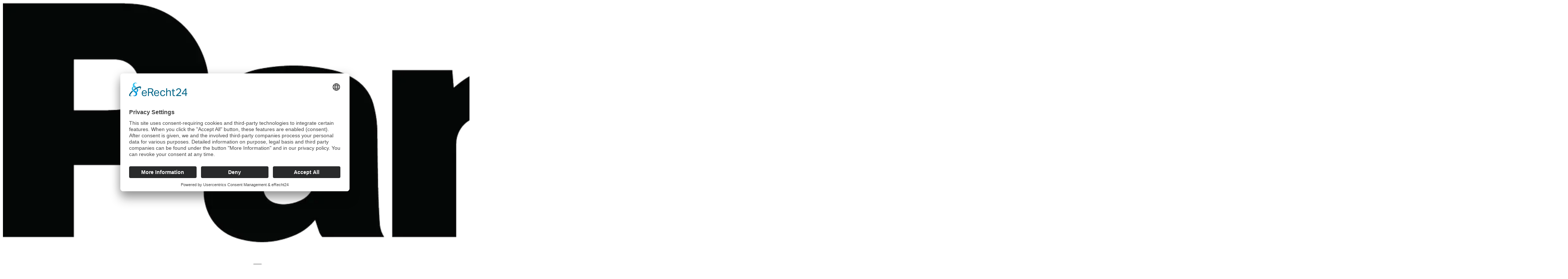

--- FILE ---
content_type: text/html; charset=utf-8
request_url: https://pideu.panasonic.de/privacy.html
body_size: 10487
content:
<!DOCTYPE html><html class="scroll-smooth"><head><meta charSet="utf-8"/><meta name="viewport" content="width=device-width, initial-scale=1"/><link rel="preload" href="/_next/static/media/1b3dead0eaee722e-s.p.ttf" as="font" crossorigin="" type="font/ttf"/><link rel="preload" href="/_next/static/media/b7b43acee81d05a8-s.p.woff2" as="font" crossorigin="" type="font/woff2"/><link rel="preload" href="/_next/static/media/ef6d3f52c547a6e3-s.p.woff2" as="font" crossorigin="" type="font/woff2"/><link rel="stylesheet" href="/_next/static/css/2700cd58c5f3fd11.css" data-precedence="next"/><link rel="stylesheet" href="/_next/static/css/126acce611cc7b99.css" data-precedence="next"/><link rel="preload" as="script" fetchPriority="low" href="/_next/static/chunks/webpack-bd740a5953e80106.js"/><script src="/_next/static/chunks/774ce55c-670525d7b2f65214.js" async=""></script><script src="/_next/static/chunks/817-382b3de5438ac9dc.js" async=""></script><script src="/_next/static/chunks/main-app-41e5b713ee8ad46c.js" async=""></script><script src="/_next/static/chunks/3a8e291e-aebdaa4e2997f1ac.js" async=""></script><script src="/_next/static/chunks/861-38c75c5e7ecceb66.js" async=""></script><script src="/_next/static/chunks/405-ece37576e63ce294.js" async=""></script><script src="/_next/static/chunks/263-54f86ab243ea2988.js" async=""></script><script src="/_next/static/chunks/890-73a32e958970d1b9.js" async=""></script><script src="/_next/static/chunks/89-aec5c9b790d24c0d.js" async=""></script><script src="/_next/static/chunks/378-cd50a49012bcc234.js" async=""></script><script src="/_next/static/chunks/230-4cdc03e5c15168e6.js" async=""></script><script src="/_next/static/chunks/app/%5Blocale%5D/%5B%5B...uri%5D%5D/page-becea8c1ff5e51fa.js" async=""></script><script src="/_next/static/chunks/app/layout-73f19db2cb25ab1e.js" async=""></script><meta name="next-size-adjust" content=""/><title>Home | Panasonic Industrial Devices Europe</title><meta name="description" content="Discover Home on Panasonic Industrial Devices Europe – innovative electronic components, materials and solutions for industry and mobility."/><meta name="robots" content="index, follow"/><link rel="canonical" href="/privacy.html"/><script src="/_next/static/chunks/polyfills-42372ed130431b0a.js" noModule=""></script></head><body class="__variable_628b1f __variable_d0c73d text-base font-base text-text-primary font-(family-name:--font-inter) leading-base"><noscript><iframe src="https://www.googletagmanager.com/ns.html?id=GTM-K8KWXDHN" height="0" width="0" style="display:none;visibility:hidden"></iframe></noscript><header class="navbar fixed z-40 top-0 left-0 w-full text-text-alternate h-[72px] bg-neutral-25 text-text-primary border-b border-b-neutral-300"><div class="container h-full"><div class="h-full flex gap-x-theme-xl items-center justify-between"><a href="/privacy.html"><img alt="" loading="lazy" width="4267" height="1054" decoding="async" data-nimg="1" class="h-8 w-auto" style="color:transparent" srcSet="/_next/image/?url=https%3A%2F%2Fbackend.pideu.panasonic.de%2Fwp-content%2Fuploads%2F2025%2F09%2FPIDEU_Logo_black.png&amp;w=2500&amp;q=75 1x" src="/_next/image/?url=https%3A%2F%2Fbackend.pideu.panasonic.de%2Fwp-content%2Fuploads%2F2025%2F09%2FPIDEU_Logo_black.png&amp;w=2500&amp;q=75"/></a><div class="hidden lg:block"><nav role="navigation" aria-label="Hauptnavigation"><ul class="flex items-center gap-x-theme-md"><li><a class="flex items-center gap-theme-md h-10 px-theme-lg rounded-xs transition-all font-highlight hover:bg-brand-primary-700 hover:text-white" aria-haspopup="true" aria-expanded="false" role="menuitem" href="#">Who we are<svg xmlns="http://www.w3.org/2000/svg" fill="none" viewBox="0 0 24 24" stroke-width="1.5" stroke="currentColor" class="size-4 transition-transform"><path stroke-linecap="round" stroke-linejoin="round" d="m19.5 8.25-7.5 7.5-7.5-7.5"></path></svg></a></li><li><a class="flex items-center gap-theme-md h-10 px-theme-lg rounded-xs transition-all font-highlight hover:bg-brand-primary-700 hover:text-white" aria-haspopup="true" aria-expanded="false" role="menuitem" href="#">What we do<svg xmlns="http://www.w3.org/2000/svg" fill="none" viewBox="0 0 24 24" stroke-width="1.5" stroke="currentColor" class="size-4 transition-transform"><path stroke-linecap="round" stroke-linejoin="round" d="m19.5 8.25-7.5 7.5-7.5-7.5"></path></svg></a></li><li><a class="flex items-center gap-theme-md h-10 px-theme-lg rounded-xs transition-all font-highlight hover:bg-brand-primary-700 hover:text-white" aria-haspopup="true" aria-expanded="false" role="menuitem" href="#">How we do<svg xmlns="http://www.w3.org/2000/svg" fill="none" viewBox="0 0 24 24" stroke-width="1.5" stroke="currentColor" class="size-4 transition-transform"><path stroke-linecap="round" stroke-linejoin="round" d="m19.5 8.25-7.5 7.5-7.5-7.5"></path></svg></a></li></ul></nav></div><div class="flex items-center gap-theme-3xl sm:gap-theme-6xl"><button class="cursor-pointer"><svg xmlns="http://www.w3.org/2000/svg" fill="none" viewBox="0 0 24 24" stroke-width="1.5" stroke="currentColor" class="size-6"><path stroke-linecap="round" stroke-linejoin="round" d="m21 21-5.197-5.197m0 0A7.5 7.5 0 1 0 5.196 5.196a7.5 7.5 0 0 0 10.607 10.607Z"></path></svg></button><div class="flex gap-theme-md items-center lg:hidden"><div class="hidden gap-theme-md items-center lg:flex"><div class="flex flex-col md:flex-row items-center gap-theme-md"><a target="_self" class="group cursor-pointer !font-highlight w-full md:w-auto justify-center gap-x-theme-md disabled:opacity-50 focus-visible:outline-2 focus-visible:outline-offset-2 transition-all bg-brand-primary-700 text-brand-white border border-brand-primary-700 py-theme-xl px-theme-2xl rounded-md lg:inline-flex hover:bg-brand-primary-900 flex items-center" href="https://pideu.panasonic.de/en/contact/">Contact</a></div></div><button class="flex-[0_0_auto] size-10 md:size-12 rounded-md border relative cursor-pointer bg-neutral-25 border-border-secondary" aria-label="Menü öffnen" aria-expanded="false"><div class="h-[2px] w-6 absolute top-1/2 left-1/2 -translate-x-1/2 -translate-y-1/2"><span class="h-full w-full block absolute left-0 bg-base-black top-0 middle-line"></span><span class="h-full w-full block absolute left-0 bg-base-black -top-2 top-line"></span><span class="h-full w-full block absolute left-0 bg-base-black -bottom-2 bottom-line"></span></div></button></div><div class="hidden lg:flex items-center gap-theme-lg"><div class="flex flex-col md:flex-row items-center gap-theme-md"><a target="_self" class="group cursor-pointer !font-highlight w-full md:w-auto justify-center gap-x-theme-md disabled:opacity-50 focus-visible:outline-2 focus-visible:outline-offset-2 transition-all bg-brand-primary-700 text-brand-white border border-brand-primary-700 py-theme-xl px-theme-2xl rounded-md lg:inline-flex hover:bg-brand-primary-900 flex items-center" href="https://pideu.panasonic.de/en/contact/">Contact</a></div></div></div></div></div></header><div class="w-full h-screen bg-brand-white fixed top-0 left-0 pt-[72px] z-30 max-h-screen menu" style="transform:translateY(-100%)"><div class="container h-full"><div class="h-full overflow-auto hide-scrollbar flex flex-col gap-y-theme-3xl pb-theme-lg"><nav role="navigation" aria-label="Hauptnavigation"><ul class="divide-y divide-border-secondary"><li class="children"><a class="text-h6 font-highlight leading-headline py-theme-xl flex items-center justify-between gap-theme-md" aria-haspopup="true" aria-expanded="false" role="menuitem" href="#">Who we are<svg xmlns="http://www.w3.org/2000/svg" fill="none" viewBox="0 0 24 24" stroke-width="1.5" stroke="currentColor" class="size-5 transition-all"><path stroke-linecap="round" stroke-linejoin="round" d="m19.5 8.25-7.5 7.5-7.5-7.5"></path></svg></a></li><li class="children"><a class="text-h6 font-highlight leading-headline py-theme-xl flex items-center justify-between gap-theme-md" aria-haspopup="true" aria-expanded="false" role="menuitem" href="#">What we do<svg xmlns="http://www.w3.org/2000/svg" fill="none" viewBox="0 0 24 24" stroke-width="1.5" stroke="currentColor" class="size-5 transition-all"><path stroke-linecap="round" stroke-linejoin="round" d="m19.5 8.25-7.5 7.5-7.5-7.5"></path></svg></a></li><li class="children"><a class="text-h6 font-highlight leading-headline py-theme-xl flex items-center justify-between gap-theme-md" aria-haspopup="true" aria-expanded="false" role="menuitem" href="#">How we do<svg xmlns="http://www.w3.org/2000/svg" fill="none" viewBox="0 0 24 24" stroke-width="1.5" stroke="currentColor" class="size-5 transition-all"><path stroke-linecap="round" stroke-linejoin="round" d="m19.5 8.25-7.5 7.5-7.5-7.5"></path></svg></a></li></ul></nav><div class="flex flex-col gap-theme-lg children"><a target="_self" class="group cursor-pointer !font-highlight w-full md:w-auto justify-center gap-x-theme-md disabled:opacity-50 focus-visible:outline-2 focus-visible:outline-offset-2 transition-all bg-brand-primary-700 text-brand-white border border-brand-primary-700 py-theme-xl px-theme-2xl rounded-md lg:inline-flex hover:bg-brand-primary-900 flex items-center" href="https://pideu.panasonic.de/en/contact/">Contact</a></div></div></div></div><div class="mt-[72px]"></div><footer class="py-theme-6xl text-small bg-brand-primary-700 text-text-tertiary"><div class="container"><div class="border-b pb-theme-3xl sm:pb-theme-6xl border-b-brand-primary-500"><nav role="navigation" aria-label="Breadcrumb"><ul class="flex flex-wrap items-center gap-x-theme-lg text-text-alternate"><li><a class="font-highlight hover:underline transition-all" href="/">Startseite</a></li><li aria-hidden="true"><svg xmlns="http://www.w3.org/2000/svg" fill="none" viewBox="0 0 24 24" stroke-width="1.5" stroke="currentColor" class="size-4"><path stroke-linecap="round" stroke-linejoin="round" d="m8.25 4.5 7.5 7.5-7.5 7.5"></path></svg></li><li><span class="font-highlight">Home</span></li></ul></nav></div><div class="sm:py-theme-6xl lg:border-b lg:border-b-brand-primary-500"><div class="grid justify-between grid-cols-1 lg:auto-cols-fr lg:grid-flow-col gap-x-theme-3xl"><nav class="border-b lg:border-b-0 py-theme-2xl lg:py-0 border-b-neutral-600" role="navigation" aria-label="Footernavigation"><button class="text-large lg:text-base font-highlight flex items-center justify-between w-full" aria-label="Menü öffnen" aria-expanded="false">Who we are<svg xmlns="http://www.w3.org/2000/svg" fill="none" viewBox="0 0 24 24" stroke-width="1.5" stroke="currentColor" class="size-5 transition-transform lg:hidden"><path stroke-linecap="round" stroke-linejoin="round" d="m19.5 8.25-7.5 7.5-7.5-7.5"></path></svg></button><div class="hidden lg:block mt-theme-2xl sm:mt-theme-xl"><ul class="space-y-theme-xl"><li><a role="menuitem" class="relative hover:underline transition-all text-text-alternate" href="https://pideu.panasonic.de/en/about-us/">About us</a></li><li><a role="menuitem" class="relative hover:underline transition-all text-text-alternate" href="https://pideu.panasonic.de/en/career/">Careers<div class="border px-theme-lg py-theme-sm rounded-full inline-flex items-center text-small bg-system-info-50 border-system-info-50 text-brand-primary-700 text-tiny absolute whitespace-nowrap ml-theme-lg left-full top-1/2 -translate-y-1/2">We hire</div></a></li><li><a role="menuitem" class="relative hover:underline transition-all text-text-alternate" href="https://pideu.panasonic.de/en/locations/">Locations</a></li></ul></div></nav><nav class="border-b lg:border-b-0 py-theme-2xl lg:py-0 border-b-neutral-600" role="navigation" aria-label="Footernavigation"><button class="text-large lg:text-base font-highlight flex items-center justify-between w-full" aria-label="Menü öffnen" aria-expanded="false">What we do<svg xmlns="http://www.w3.org/2000/svg" fill="none" viewBox="0 0 24 24" stroke-width="1.5" stroke="currentColor" class="size-5 transition-transform lg:hidden"><path stroke-linecap="round" stroke-linejoin="round" d="m19.5 8.25-7.5 7.5-7.5-7.5"></path></svg></button><div class="hidden lg:block mt-theme-2xl sm:mt-theme-xl"><ul class="space-y-theme-xl"><li><a role="menuitem" class="relative hover:underline transition-all text-text-alternate" href="https://pideu.panasonic.de/en/charger/">Charging Solutions</a></li><li><a role="menuitem" class="relative hover:underline transition-all text-text-alternate" href="https://pideu.panasonic.de/en/switching/">Multi-Voltage Switching</a></li><li><a role="menuitem" class="relative hover:underline transition-all text-text-alternate" href="https://pideu.panasonic.de/en/battery-management-systems/">Battery Management Systems</a></li><li><a role="menuitem" class="relative hover:underline transition-all text-text-alternate" href="https://pideu.panasonic.de/en/power-conversion/">Power Conversion</a></li><li><a role="menuitem" class="relative hover:underline transition-all text-text-alternate" href="https://pideu.panasonic.de/en/motor-control/">Motor Control &amp; Inverter</a></li><li><a role="menuitem" class="relative hover:underline transition-all text-text-alternate" href="https://pideu.panasonic.de/en/connector-interface/">EV Connector Interface</a></li><li><a role="menuitem" class="relative hover:underline transition-all text-text-alternate" href="https://pideu.panasonic.de/en/battery-packs/">Battery Pack Solutions</a></li><li><a role="menuitem" class="relative hover:underline transition-all text-text-alternate" href="https://pideu.panasonic.de/en/film-capacitors/">Film Capacitor Solutions</a></li><li><a role="menuitem" class="relative hover:underline transition-all text-text-alternate" href="https://pideu.panasonic.de/en/wireless-connectivity/">Wireless Connectivity</a></li></ul></div></nav><nav class="border-b lg:border-b-0 py-theme-2xl lg:py-0 border-b-neutral-600" role="navigation" aria-label="Footernavigation"><button class="text-large lg:text-base font-highlight flex items-center justify-between w-full" aria-label="Menü öffnen" aria-expanded="false">Services<svg xmlns="http://www.w3.org/2000/svg" fill="none" viewBox="0 0 24 24" stroke-width="1.5" stroke="currentColor" class="size-5 transition-transform lg:hidden"><path stroke-linecap="round" stroke-linejoin="round" d="m19.5 8.25-7.5 7.5-7.5-7.5"></path></svg></button><div class="hidden lg:block mt-theme-2xl sm:mt-theme-xl"><ul class="space-y-theme-xl"><li><a role="menuitem" class="relative hover:underline transition-all text-text-alternate" href="https://pideu.panasonic.de/en/engineering/">Engineering</a></li><li><a role="menuitem" class="relative hover:underline transition-all text-text-alternate" href="https://pideu.panasonic.de/en/testing/">Testing</a></li><li><a role="menuitem" class="relative hover:underline transition-all text-text-alternate" href="https://pideu.panasonic.de/en/production/">Production</a></li></ul></div></nav><nav class="border-b lg:border-b-0 py-theme-2xl lg:py-0 border-b-neutral-600" role="navigation" aria-label="Footernavigation"><button class="text-large lg:text-base font-highlight flex items-center justify-between w-full" aria-label="Menü öffnen" aria-expanded="false">How we do<svg xmlns="http://www.w3.org/2000/svg" fill="none" viewBox="0 0 24 24" stroke-width="1.5" stroke="currentColor" class="size-5 transition-transform lg:hidden"><path stroke-linecap="round" stroke-linejoin="round" d="m19.5 8.25-7.5 7.5-7.5-7.5"></path></svg></button><div class="hidden lg:block mt-theme-2xl sm:mt-theme-xl"><ul class="space-y-theme-xl"><li><a role="menuitem" class="relative hover:underline transition-all text-text-alternate" href="https://pideu.panasonic.de/en/compliance/">Compliance</a></li><li><a role="menuitem" class="relative hover:underline transition-all text-text-alternate" href="https://pideu.panasonic.de/en/sustainability/">Sustainability</a></li><li><a role="menuitem" class="relative hover:underline transition-all text-text-alternate" href="https://pideu.panasonic.de/en/downloads/">Downloads</a></li><li><a role="menuitem" class="relative hover:underline transition-all text-text-alternate" href="https://pideu.panasonic.de/en/supplier-information/">Supplier Information</a></li></ul></div></nav></div></div><div class="pt-theme-3xl sm:pt-theme-6xl"><div class="grid md:grid-cols-12 gap-theme-3xl"><div class="order-2 md:order-1 md:col-span-7 space-y-theme-3xl lg:space-y-theme-6xl"><a class="inline-block" href="/"><img alt="" loading="lazy" width="1" height="1" decoding="async" data-nimg="1" class="h-8 w-auto" style="color:transparent" src="https://backend.pideu.panasonic.de/wp-content/uploads/2025/09/PIDEU_Logo_white-1.svg"/></a><nav role="navigation" aria-label="Footernavigation"><ul class="flex flex-col sm:flex-row sm:items-center gap-y-theme-lg sm:gap-y-0 sm:gap-x-theme-3xl [&amp;&gt;li]:sm:pr-theme-3xl sm:divide-x sm:divide-neutral-25"><li class="last:pr-0"><a target="" role="menuitem" class="hover:underline transition-all" href="https://pideu.panasonic.de/en/imprint/">Imprint</a></li><li class="last:pr-0"><a target="" role="menuitem" class="hover:underline transition-all" href="https://pideu.panasonic.de/en/data-privacy/">Data Privacy</a></li><li class="last:pr-0"><a target="" role="menuitem" class="hover:underline transition-all" href="https://pideu.panasonic.de/en/downloads/">AGB</a></li></ul></nav><div class="flex flex-col gap-y-theme-lg sm:gap-y-0 sm:flex-row sm:items-center gap-x-theme-3xl text-tiny text-text-tertiary"><div>® 2025 Panasonic Industrial Devices Europe GmbH</div><a aria-label="Website von pechschwarz" target="_blank" href="https://pechschwarzmedia.de">Created with love by pechschwarz®</a></div></div><div class="order-1 md:order-2 md:col-span-4 lg:col-span-3 lg:col-start-10 flex flex-col justify-between gap-y-theme-3xl lg:gap-y-theme-6xl"><div><div class="font-highlight mb-theme-xl"></div><div class="relative"><button class="flex items-center gap-x-theme-lg cursor-pointer" aria-label="" aria-expanded="false"></button></div></div></div></div></div></div></footer><script src="/_next/static/chunks/webpack-bd740a5953e80106.js" async=""></script><script>(self.__next_f=self.__next_f||[]).push([0])</script><script>self.__next_f.push([1,"1:\"$Sreact.fragment\"\n3:I[48836,[],\"\"]\n4:I[11714,[],\"\"]\n7:I[67965,[],\"OutletBoundary\"]\n9:I[67965,[],\"MetadataBoundary\"]\nb:I[67965,[],\"ViewportBoundary\"]\nd:I[19931,[],\"\"]\n:HL[\"/_next/static/media/1b3dead0eaee722e-s.p.ttf\",\"font\",{\"crossOrigin\":\"\",\"type\":\"font/ttf\"}]\n:HL[\"/_next/static/media/b7b43acee81d05a8-s.p.woff2\",\"font\",{\"crossOrigin\":\"\",\"type\":\"font/woff2\"}]\n:HL[\"/_next/static/media/ef6d3f52c547a6e3-s.p.woff2\",\"font\",{\"crossOrigin\":\"\",\"type\":\"font/woff2\"}]\n:HL[\"/_next/static/css/2700cd58c5f3fd11.css\",\"style\"]\n:HL[\"/_next/static/css/126acce611cc7b99.css\",\"style\"]\n0:{\"P\":null,\"b\":\"KdF5tXPyqGTDpU2gtNS3B\",\"p\":\"\",\"c\":[\"\",\"privacy.html\"],\"i\":false,\"f\":[[[\"\",{\"children\":[[\"locale\",\"privacy.html\",\"d\"],{\"children\":[[\"uri\",\"\",\"oc\"],{\"children\":[\"__PAGE__\",{}]}]}]},\"$undefined\",\"$undefined\",true],[\"\",[\"$\",\"$1\",\"c\",{\"children\":[[[\"$\",\"link\",\"0\",{\"rel\":\"stylesheet\",\"href\":\"/_next/static/css/2700cd58c5f3fd11.css\",\"precedence\":\"next\",\"crossOrigin\":\"$undefined\",\"nonce\":\"$undefined\"}]],\"$L2\"]}],{\"children\":[[\"locale\",\"privacy.html\",\"d\"],[\"$\",\"$1\",\"c\",{\"children\":[null,[\"$\",\"$L3\",null,{\"parallelRouterKey\":\"children\",\"segmentPath\":[\"children\",\"$0:f:0:1:2:children:0\",\"children\"],\"error\":\"$undefined\",\"errorStyles\":\"$undefined\",\"errorScripts\":\"$undefined\",\"template\":[\"$\",\"$L4\",null,{}],\"templateStyles\":\"$undefined\",\"templateScripts\":\"$undefined\",\"notFound\":[[],\"$L5\"],\"forbidden\":\"$undefined\",\"unauthorized\":\"$undefined\"}]]}],{\"children\":[[\"uri\",\"\",\"oc\"],[\"$\",\"$1\",\"c\",{\"children\":[null,[\"$\",\"$L3\",null,{\"parallelRouterKey\":\"children\",\"segmentPath\":[\"children\",\"$0:f:0:1:2:children:0\",\"children\",\"$0:f:0:1:2:children:2:children:0\",\"children\"],\"error\":\"$undefined\",\"errorStyles\":\"$undefined\",\"errorScripts\":\"$undefined\",\"template\":[\"$\",\"$L4\",null,{}],\"templateStyles\":\"$undefined\",\"templateScripts\":\"$undefined\",\"notFound\":\"$undefined\",\"forbidden\":\"$undefined\",\"unauthorized\":\"$undefined\"}]]}],{\"children\":[\"__PAGE__\",[\"$\",\"$1\",\"c\",{\"children\":[\"$L6\",[[\"$\",\"link\",\"0\",{\"rel\":\"stylesheet\",\"href\":\"/_next/static/css/126acce611cc7b99.css\",\"preceden"])</script><script>self.__next_f.push([1,"ce\":\"next\",\"crossOrigin\":\"$undefined\",\"nonce\":\"$undefined\"}]],[\"$\",\"$L7\",null,{\"children\":\"$L8\"}]]}],{},null,false]},null,false]},null,false]},null,false],[\"$\",\"$1\",\"h\",{\"children\":[null,[\"$\",\"$1\",\"_pENaW-_LEPomH6i3WcH-\",{\"children\":[[\"$\",\"$L9\",null,{\"children\":\"$La\"}],[\"$\",\"$Lb\",null,{\"children\":\"$Lc\"}],[\"$\",\"meta\",null,{\"name\":\"next-size-adjust\",\"content\":\"\"}]]}]]}],false]],\"m\":\"$undefined\",\"G\":[\"$d\",\"$undefined\"],\"s\":false,\"S\":true}\n"])</script><script>self.__next_f.push([1,"e:I[73861,[\"43\",\"static/chunks/3a8e291e-aebdaa4e2997f1ac.js\",\"861\",\"static/chunks/861-38c75c5e7ecceb66.js\",\"405\",\"static/chunks/405-ece37576e63ce294.js\",\"263\",\"static/chunks/263-54f86ab243ea2988.js\",\"890\",\"static/chunks/890-73a32e958970d1b9.js\",\"89\",\"static/chunks/89-aec5c9b790d24c0d.js\",\"378\",\"static/chunks/378-cd50a49012bcc234.js\",\"230\",\"static/chunks/230-4cdc03e5c15168e6.js\",\"470\",\"static/chunks/app/%5Blocale%5D/%5B%5B...uri%5D%5D/page-becea8c1ff5e51fa.js\"],\"\"]\nf:I[90720,[\"861\",\"static/chunks/861-38c75c5e7ecceb66.js\",\"177\",\"static/chunks/app/layout-73f19db2cb25ab1e.js\"],\"\"]\n5:[\"$\",\"div\",null,{\"className\":\"container flex flex-col h-screen w-full items-center justify-center\",\"children\":[[\"$\",\"h1\",null,{\"className\":\"text-text-brand-primary text-h0\",\"children\":\"404\"}],[\"$\",\"div\",null,{\"className\":\"prose max-w-full text-inherit text-[length:inherit] prose-p:mb-theme-lg prose-p:m-0 prose-li:leading-body prose-li:mt-0 prose-li:mb-theme-xl prose-li:last:mb-0 prose-headings:m-0 prose-p:leading-body prose-headings:font-headline prose-h1:text-h1 prose-h2:text-h2 prose-h3:text-h3 prose-h4:text-h4 prose-h5:text-h5 prose-h6:text-h6 prose-strong:font-highlight space-y-theme-3xl prose-a:text-brand-primary-700 prose-ul:list-none prose-ul:p-0 prose-li:relative prose-li:pl-theme-3xl prose-li:before:content-[\\\"\\\"] prose-li:before:absolute prose-li:before:left-0 prose-li:before:top-1/2 prose-li:before:-translate-y-1/2 prose-li:before:w-2 prose-li:before:h-2 prose-li:before:bg-brand-primary-700 prose-li:before:rounded-full text-text-primary\",\"children\":\"This page could not be found\"}],[\"$\",\"$Le\",null,{\"href\":\"/\",\"target\":\"_self\",\"className\":\"group cursor-pointer !font-highlight w-full md:w-auto justify-center gap-x-theme-md disabled:opacity-50 focus-visible:outline-2 focus-visible:outline-offset-2 transition-all bg-brand-primary-700 text-brand-white border border-brand-primary-700 py-theme-xl px-theme-2xl rounded-md lg:inline-flex hover:bg-brand-primary-900 flex items-center mt-theme-6xl\",\"children\":[\"Back to home page\",false,\"$und"])</script><script>self.__next_f.push([1,"efined\"]}]]}]\n"])</script><script>self.__next_f.push([1,"2:[\"$\",\"html\",null,{\"className\":\"scroll-smooth\",\"children\":[[\"$\",\"head\",null,{\"children\":[\"$\",\"$Lf\",null,{\"id\":\"gtm\",\"strategy\":\"afterInteractive\",\"children\":\"(function(w,d,s,l,i){w[l]=w[l]||[];w[l].push({'gtm.start':\\n                    new Date().getTime(),event:'gtm.js'});var f=d.getElementsByTagName(s)[0],\\n                    j=d.createElement(s),dl=l!='dataLayer'?'\u0026l='+l:'';j.async=true;j.src=\\n                    'https://www.googletagmanager.com/gtm.js?id='+i+dl;f.parentNode.insertBefore(j,f);\\n                    })(window,document,'script','dataLayer','GTM-K8KWXDHN');\"}]}],[\"$\",\"body\",null,{\"className\":\"__variable_628b1f __variable_d0c73d text-base font-base text-text-primary font-(family-name:--font-inter) leading-base\",\"children\":[[\"$\",\"noscript\",null,{\"children\":[\"$\",\"iframe\",null,{\"src\":\"https://www.googletagmanager.com/ns.html?id=GTM-K8KWXDHN\",\"height\":\"0\",\"width\":\"0\",\"style\":{\"display\":\"none\",\"visibility\":\"hidden\"}}]}],[\"$\",\"$L3\",null,{\"parallelRouterKey\":\"children\",\"segmentPath\":[\"children\"],\"error\":\"$undefined\",\"errorStyles\":\"$undefined\",\"errorScripts\":\"$undefined\",\"template\":[\"$\",\"$L4\",null,{}],\"templateStyles\":\"$undefined\",\"templateScripts\":\"$undefined\",\"notFound\":[[],[[\"$\",\"title\",null,{\"children\":\"404: This page could not be found.\"}],[\"$\",\"div\",null,{\"style\":{\"fontFamily\":\"system-ui,\\\"Segoe UI\\\",Roboto,Helvetica,Arial,sans-serif,\\\"Apple Color Emoji\\\",\\\"Segoe UI Emoji\\\"\",\"height\":\"100vh\",\"textAlign\":\"center\",\"display\":\"flex\",\"flexDirection\":\"column\",\"alignItems\":\"center\",\"justifyContent\":\"center\"},\"children\":[\"$\",\"div\",null,{\"children\":[[\"$\",\"style\",null,{\"dangerouslySetInnerHTML\":{\"__html\":\"body{color:#000;background:#fff;margin:0}.next-error-h1{border-right:1px solid rgba(0,0,0,.3)}@media (prefers-color-scheme:dark){body{color:#fff;background:#000}.next-error-h1{border-right:1px solid rgba(255,255,255,.3)}}\"}}],[\"$\",\"h1\",null,{\"className\":\"next-error-h1\",\"style\":{\"display\":\"inline-block\",\"margin\":\"0 20px 0 0\",\"padding\":\"0 23px 0 0\",\"fontSize\":24,\"fontWeight\":500,\"verticalAlign\":\"top\",\"lineHeight\":\"49px\"},\"children\":404}],[\"$\",\"div\",null,{\"style\":{\"display\":\"inline-block\"},\"children\":[\"$\",\"h2\",null,{\"style\":{\"fontSize\":14,\"fontWeight\":400,\"lineHeight\":\"49px\",\"margin\":0},\"children\":\"This page could not be found.\"}]}]]}]}]]],\"forbidden\":\"$undefined\",\"unauthorized\":\"$undefined\"}],false]}]]}]\n"])</script><script>self.__next_f.push([1,"c:[[\"$\",\"meta\",\"0\",{\"name\":\"viewport\",\"content\":\"width=device-width, initial-scale=1\"}]]\n"])</script><script>self.__next_f.push([1,"a:[[\"$\",\"meta\",\"0\",{\"charSet\":\"utf-8\"}],[\"$\",\"title\",\"1\",{\"children\":\"Home | Panasonic Industrial Devices Europe\"}],[\"$\",\"meta\",\"2\",{\"name\":\"description\",\"content\":\"Discover Home on Panasonic Industrial Devices Europe – innovative electronic components, materials and solutions for industry and mobility.\"}],[\"$\",\"meta\",\"3\",{\"name\":\"robots\",\"content\":\"index, follow\"}],[\"$\",\"link\",\"4\",{\"rel\":\"canonical\",\"href\":\"/privacy.html\"}]]\n8:null\n"])</script><script>self.__next_f.push([1,"10:I[96305,[\"43\",\"static/chunks/3a8e291e-aebdaa4e2997f1ac.js\",\"861\",\"static/chunks/861-38c75c5e7ecceb66.js\",\"405\",\"static/chunks/405-ece37576e63ce294.js\",\"263\",\"static/chunks/263-54f86ab243ea2988.js\",\"890\",\"static/chunks/890-73a32e958970d1b9.js\",\"89\",\"static/chunks/89-aec5c9b790d24c0d.js\",\"378\",\"static/chunks/378-cd50a49012bcc234.js\",\"230\",\"static/chunks/230-4cdc03e5c15168e6.js\",\"470\",\"static/chunks/app/%5Blocale%5D/%5B%5B...uri%5D%5D/page-becea8c1ff5e51fa.js\"],\"default\"]\n11:I[6116,[\"43\",\"static/chunks/3a8e291e-aebdaa4e2997f1ac.js\",\"861\",\"static/chunks/861-38c75c5e7ecceb66.js\",\"405\",\"static/chunks/405-ece37576e63ce294.js\",\"263\",\"static/chunks/263-54f86ab243ea2988.js\",\"890\",\"static/chunks/890-73a32e958970d1b9.js\",\"89\",\"static/chunks/89-aec5c9b790d24c0d.js\",\"378\",\"static/chunks/378-cd50a49012bcc234.js\",\"230\",\"static/chunks/230-4cdc03e5c15168e6.js\",\"470\",\"static/chunks/app/%5Blocale%5D/%5B%5B...uri%5D%5D/page-becea8c1ff5e51fa.js\"],\"default\"]\n"])</script><script>self.__next_f.push([1,"6:[[\"$\",\"$L10\",null,{\"options\":{\"logo\":{\"ID\":2878,\"id\":2878,\"title\":\"PIDEU_Logo_black\",\"filename\":\"PIDEU_Logo_black.png\",\"filesize\":138728,\"url\":\"https://backend.pideu.panasonic.de/wp-content/uploads/2025/09/PIDEU_Logo_black.png\",\"link\":\"https://pideu.panasonic.de/pideu_logo_black-2/\",\"alt\":\"\",\"author\":\"4\",\"description\":\"\",\"caption\":\"\",\"name\":\"pideu_logo_black-2\",\"status\":\"inherit\",\"uploaded_to\":0,\"date\":\"2025-09-11 11:27:22\",\"modified\":\"2025-09-11 11:27:22\",\"menu_order\":0,\"mime_type\":\"image/png\",\"type\":\"image\",\"subtype\":\"png\",\"icon\":\"https://backend.pideu.panasonic.de/wp-includes/images/media/default.png\",\"width\":4267,\"height\":1054,\"sizes\":{\"thumbnail\":\"https://backend.pideu.panasonic.de/wp-content/uploads/2025/09/PIDEU_Logo_black-150x150.png\",\"thumbnail-width\":150,\"thumbnail-height\":150,\"medium\":\"https://backend.pideu.panasonic.de/wp-content/uploads/2025/09/PIDEU_Logo_black-300x74.png\",\"medium-width\":300,\"medium-height\":74,\"medium_large\":\"https://backend.pideu.panasonic.de/wp-content/uploads/2025/09/PIDEU_Logo_black-768x190.png\",\"medium_large-width\":768,\"medium_large-height\":190,\"large\":\"https://backend.pideu.panasonic.de/wp-content/uploads/2025/09/PIDEU_Logo_black-1024x253.png\",\"large-width\":1024,\"large-height\":253,\"1536x1536\":\"https://backend.pideu.panasonic.de/wp-content/uploads/2025/09/PIDEU_Logo_black-1536x379.png\",\"1536x1536-width\":1536,\"1536x1536-height\":379,\"2048x2048\":\"https://backend.pideu.panasonic.de/wp-content/uploads/2025/09/PIDEU_Logo_black-2048x506.png\",\"2048x2048-width\":2048,\"2048x2048-height\":506,\"gform-image-choice-sm\":\"https://backend.pideu.panasonic.de/wp-content/uploads/2025/09/PIDEU_Logo_black.png\",\"gform-image-choice-sm-width\":300,\"gform-image-choice-sm-height\":74,\"gform-image-choice-md\":\"https://backend.pideu.panasonic.de/wp-content/uploads/2025/09/PIDEU_Logo_black.png\",\"gform-image-choice-md-width\":400,\"gform-image-choice-md-height\":99,\"gform-image-choice-lg\":\"https://backend.pideu.panasonic.de/wp-content/uploads/2025/09/PIDEU_Logo_black.png\",\"gform-image-choice-lg-width\":600,\"gform-image-choice-lg-height\":148}},\"logoDark\":{\"ID\":2877,\"id\":2877,\"title\":\"PIDEU_Logo_white\",\"filename\":\"PIDEU_Logo_white.png\",\"filesize\":143969,\"url\":\"https://backend.pideu.panasonic.de/wp-content/uploads/2025/09/PIDEU_Logo_white.png\",\"link\":\"https://pideu.panasonic.de/pideu_logo_white-3/\",\"alt\":\"\",\"author\":\"4\",\"description\":\"\",\"caption\":\"\",\"name\":\"pideu_logo_white-3\",\"status\":\"inherit\",\"uploaded_to\":0,\"date\":\"2025-09-11 11:26:05\",\"modified\":\"2025-09-11 11:26:05\",\"menu_order\":0,\"mime_type\":\"image/png\",\"type\":\"image\",\"subtype\":\"png\",\"icon\":\"https://backend.pideu.panasonic.de/wp-includes/images/media/default.png\",\"width\":4267,\"height\":1052,\"sizes\":{\"thumbnail\":\"https://backend.pideu.panasonic.de/wp-content/uploads/2025/09/PIDEU_Logo_white-150x150.png\",\"thumbnail-width\":150,\"thumbnail-height\":150,\"medium\":\"https://backend.pideu.panasonic.de/wp-content/uploads/2025/09/PIDEU_Logo_white-300x74.png\",\"medium-width\":300,\"medium-height\":74,\"medium_large\":\"https://backend.pideu.panasonic.de/wp-content/uploads/2025/09/PIDEU_Logo_white-768x189.png\",\"medium_large-width\":768,\"medium_large-height\":189,\"large\":\"https://backend.pideu.panasonic.de/wp-content/uploads/2025/09/PIDEU_Logo_white-1024x252.png\",\"large-width\":1024,\"large-height\":252,\"1536x1536\":\"https://backend.pideu.panasonic.de/wp-content/uploads/2025/09/PIDEU_Logo_white-1536x379.png\",\"1536x1536-width\":1536,\"1536x1536-height\":379,\"2048x2048\":\"https://backend.pideu.panasonic.de/wp-content/uploads/2025/09/PIDEU_Logo_white-2048x505.png\",\"2048x2048-width\":2048,\"2048x2048-height\":505,\"gform-image-choice-sm\":\"https://backend.pideu.panasonic.de/wp-content/uploads/2025/09/PIDEU_Logo_white.png\",\"gform-image-choice-sm-width\":300,\"gform-image-choice-sm-height\":74,\"gform-image-choice-md\":\"https://backend.pideu.panasonic.de/wp-content/uploads/2025/09/PIDEU_Logo_white.png\",\"gform-image-choice-md-width\":400,\"gform-image-choice-md-height\":99,\"gform-image-choice-lg\":\"https://backend.pideu.panasonic.de/wp-content/uploads/2025/09/PIDEU_Logo_white.png\",\"gform-image-choice-lg-width\":600,\"gform-image-choice-lg-height\":148}},\"mainMenu\":[{\"link\":{\"type\":\"url\",\"value\":\"#\",\"url\":\"#\",\"name\":\"#\",\"title\":\"Who we are\",\"target\":\"\"},\"subMenus\":[{\"title\":\"Company\",\"menu\":[{\"icon\":{\"ID\":1319,\"id\":1319,\"title\":\"building\",\"filename\":\"building.svg\",\"filesize\":550,\"url\":\"https://backend.pideu.panasonic.de/wp-content/uploads/2025/07/building.svg\",\"link\":\"https://pideu.panasonic.de/building/\",\"alt\":\"\",\"author\":\"2\",\"description\":\"\",\"caption\":\"\",\"name\":\"building\",\"status\":\"inherit\",\"uploaded_to\":0,\"date\":\"2025-07-21 10:12:42\",\"modified\":\"2025-07-21 10:12:42\",\"menu_order\":0,\"mime_type\":\"image/svg+xml\",\"type\":\"image\",\"subtype\":\"svg+xml\",\"icon\":\"https://backend.pideu.panasonic.de/wp-includes/images/media/default.png\",\"width\":24,\"height\":24,\"sizes\":{\"thumbnail\":\"https://backend.pideu.panasonic.de/wp-content/uploads/2025/07/building.svg\",\"thumbnail-width\":150,\"thumbnail-height\":150,\"medium\":\"https://backend.pideu.panasonic.de/wp-content/uploads/2025/07/building.svg\",\"medium-width\":300,\"medium-height\":300,\"medium_large\":\"https://backend.pideu.panasonic.de/wp-content/uploads/2025/07/building.svg\",\"medium_large-width\":768,\"medium_large-height\":768,\"large\":\"https://backend.pideu.panasonic.de/wp-content/uploads/2025/07/building.svg\",\"large-width\":1024,\"large-height\":1024,\"1536x1536\":\"https://backend.pideu.panasonic.de/wp-content/uploads/2025/07/building.svg\",\"1536x1536-width\":24,\"1536x1536-height\":24,\"2048x2048\":\"https://backend.pideu.panasonic.de/wp-content/uploads/2025/07/building.svg\",\"2048x2048-width\":24,\"2048x2048-height\":24,\"gform-image-choice-sm\":\"https://backend.pideu.panasonic.de/wp-content/uploads/2025/07/building.svg\",\"gform-image-choice-sm-width\":24,\"gform-image-choice-sm-height\":24,\"gform-image-choice-md\":\"https://backend.pideu.panasonic.de/wp-content/uploads/2025/07/building.svg\",\"gform-image-choice-md-width\":24,\"gform-image-choice-md-height\":24,\"gform-image-choice-lg\":\"https://backend.pideu.panasonic.de/wp-content/uploads/2025/07/building.svg\",\"gform-image-choice-lg-width\":24,\"gform-image-choice-lg-height\":24}},\"link\":{\"type\":\"post\",\"value\":\"1539\",\"url\":\"https://pideu.panasonic.de/en/about-us/\",\"name\":\"About us\",\"title\":\"About Us\",\"target\":\"\"},\"description\":\"EU Power Solution Partner\"},{\"icon\":{\"ID\":1318,\"id\":1318,\"title\":\"briefcase\",\"filename\":\"briefcase.svg\",\"filesize\":405,\"url\":\"https://backend.pideu.panasonic.de/wp-content/uploads/2025/07/briefcase.svg\",\"link\":\"https://pideu.panasonic.de/en/career/briefcase/\",\"alt\":\"\",\"author\":\"2\",\"description\":\"\",\"caption\":\"\",\"name\":\"briefcase\",\"status\":\"inherit\",\"uploaded_to\":1406,\"date\":\"2025-07-21 10:12:42\",\"modified\":\"2025-07-22 16:09:35\",\"menu_order\":0,\"mime_type\":\"image/svg+xml\",\"type\":\"image\",\"subtype\":\"svg+xml\",\"icon\":\"https://backend.pideu.panasonic.de/wp-includes/images/media/default.png\",\"width\":24,\"height\":24,\"sizes\":{\"thumbnail\":\"https://backend.pideu.panasonic.de/wp-content/uploads/2025/07/briefcase.svg\",\"thumbnail-width\":150,\"thumbnail-height\":150,\"medium\":\"https://backend.pideu.panasonic.de/wp-content/uploads/2025/07/briefcase.svg\",\"medium-width\":300,\"medium-height\":300,\"medium_large\":\"https://backend.pideu.panasonic.de/wp-content/uploads/2025/07/briefcase.svg\",\"medium_large-width\":768,\"medium_large-height\":768,\"large\":\"https://backend.pideu.panasonic.de/wp-content/uploads/2025/07/briefcase.svg\",\"large-width\":1024,\"large-height\":1024,\"1536x1536\":\"https://backend.pideu.panasonic.de/wp-content/uploads/2025/07/briefcase.svg\",\"1536x1536-width\":24,\"1536x1536-height\":24,\"2048x2048\":\"https://backend.pideu.panasonic.de/wp-content/uploads/2025/07/briefcase.svg\",\"2048x2048-width\":24,\"2048x2048-height\":24,\"gform-image-choice-sm\":\"https://backend.pideu.panasonic.de/wp-content/uploads/2025/07/briefcase.svg\",\"gform-image-choice-sm-width\":24,\"gform-image-choice-sm-height\":24,\"gform-image-choice-md\":\"https://backend.pideu.panasonic.de/wp-content/uploads/2025/07/briefcase.svg\",\"gform-image-choice-md-width\":24,\"gform-image-choice-md-height\":24,\"gform-image-choice-lg\":\"https://backend.pideu.panasonic.de/wp-content/uploads/2025/07/briefcase.svg\",\"gform-image-choice-lg-width\":24,\"gform-image-choice-lg-height\":24}},\"link\":{\"type\":\"post\",\"value\":\"1406\",\"url\":\"https://pideu.panasonic.de/en/career/\",\"name\":\"Career\",\"title\":\"Careers\",\"target\":\"\"},\"description\":\"Working at PIDEU\"},{\"icon\":{\"ID\":1320,\"id\":1320,\"title\":\"buildings\",\"filename\":\"buildings.svg\",\"filesize\":623,\"url\":\"https://backend.pideu.panasonic.de/wp-content/uploads/2025/07/buildings.svg\",\"link\":\"https://pideu.panasonic.de/en/wireless-connectivity/buildings/\",\"alt\":\"\",\"author\":\"2\",\"description\":\"\",\"caption\":\"\",\"name\":\"buildings\",\"status\":\"inherit\",\"uploaded_to\":1560,\"date\":\"2025-07-21 10:12:42\",\"modified\":\"2025-09-05 10:08:00\",\"menu_order\":0,\"mime_type\":\"image/svg+xml\",\"type\":\"image\",\"subtype\":\"svg+xml\",\"icon\":\"https://backend.pideu.panasonic.de/wp-includes/images/media/default.png\",\"width\":24,\"height\":24,\"sizes\":{\"thumbnail\":\"https://backend.pideu.panasonic.de/wp-content/uploads/2025/07/buildings.svg\",\"thumbnail-width\":150,\"thumbnail-height\":150,\"medium\":\"https://backend.pideu.panasonic.de/wp-content/uploads/2025/07/buildings.svg\",\"medium-width\":300,\"medium-height\":300,\"medium_large\":\"https://backend.pideu.panasonic.de/wp-content/uploads/2025/07/buildings.svg\",\"medium_large-width\":768,\"medium_large-height\":768,\"large\":\"https://backend.pideu.panasonic.de/wp-content/uploads/2025/07/buildings.svg\",\"large-width\":1024,\"large-height\":1024,\"1536x1536\":\"https://backend.pideu.panasonic.de/wp-content/uploads/2025/07/buildings.svg\",\"1536x1536-width\":24,\"1536x1536-height\":24,\"2048x2048\":\"https://backend.pideu.panasonic.de/wp-content/uploads/2025/07/buildings.svg\",\"2048x2048-width\":24,\"2048x2048-height\":24,\"gform-image-choice-sm\":\"https://backend.pideu.panasonic.de/wp-content/uploads/2025/07/buildings.svg\",\"gform-image-choice-sm-width\":24,\"gform-image-choice-sm-height\":24,\"gform-image-choice-md\":\"https://backend.pideu.panasonic.de/wp-content/uploads/2025/07/buildings.svg\",\"gform-image-choice-md-width\":24,\"gform-image-choice-md-height\":24,\"gform-image-choice-lg\":\"https://backend.pideu.panasonic.de/wp-content/uploads/2025/07/buildings.svg\",\"gform-image-choice-lg-width\":24,\"gform-image-choice-lg-height\":24}},\"link\":{\"type\":\"post\",\"value\":\"1596\",\"url\":\"https://pideu.panasonic.de/en/locations/\",\"name\":\"Locations\",\"title\":\"Locations\",\"target\":\"\"},\"description\":\"Here for You Across Europe\"}]}],\"tile\":{\"title\":\"\",\"tagline\":\"\",\"image\":false,\"link\":\"\",\"description\":\"\"}},{\"link\":{\"type\":\"url\",\"value\":\"#\",\"url\":\"#\",\"name\":\"#\",\"title\":\"What we do\",\"target\":\"\"},\"subMenus\":[{\"title\":\" Technologies\",\"menu\":[{\"icon\":{\"ID\":1309,\"id\":1309,\"title\":\"chip\",\"filename\":\"chip.svg\",\"filesize\":444,\"url\":\"https://backend.pideu.panasonic.de/wp-content/uploads/2025/07/chip.svg\",\"link\":\"https://pideu.panasonic.de/chip/\",\"alt\":\"\",\"author\":\"2\",\"description\":\"\",\"caption\":\"\",\"name\":\"chip\",\"status\":\"inherit\",\"uploaded_to\":0,\"date\":\"2025-07-21 08:47:33\",\"modified\":\"2025-07-21 08:47:33\",\"menu_order\":0,\"mime_type\":\"image/svg+xml\",\"type\":\"image\",\"subtype\":\"svg+xml\",\"icon\":\"https://backend.pideu.panasonic.de/wp-includes/images/media/default.png\",\"width\":24,\"height\":24,\"sizes\":{\"thumbnail\":\"https://backend.pideu.panasonic.de/wp-content/uploads/2025/07/chip.svg\",\"thumbnail-width\":150,\"thumbnail-height\":150,\"medium\":\"https://backend.pideu.panasonic.de/wp-content/uploads/2025/07/chip.svg\",\"medium-width\":300,\"medium-height\":300,\"medium_large\":\"https://backend.pideu.panasonic.de/wp-content/uploads/2025/07/chip.svg\",\"medium_large-width\":768,\"medium_large-height\":768,\"large\":\"https://backend.pideu.panasonic.de/wp-content/uploads/2025/07/chip.svg\",\"large-width\":1024,\"large-height\":1024,\"1536x1536\":\"https://backend.pideu.panasonic.de/wp-content/uploads/2025/07/chip.svg\",\"1536x1536-width\":24,\"1536x1536-height\":24,\"2048x2048\":\"https://backend.pideu.panasonic.de/wp-content/uploads/2025/07/chip.svg\",\"2048x2048-width\":24,\"2048x2048-height\":24,\"gform-image-choice-sm\":\"https://backend.pideu.panasonic.de/wp-content/uploads/2025/07/chip.svg\",\"gform-image-choice-sm-width\":24,\"gform-image-choice-sm-height\":24,\"gform-image-choice-md\":\"https://backend.pideu.panasonic.de/wp-content/uploads/2025/07/chip.svg\",\"gform-image-choice-md-width\":24,\"gform-image-choice-md-height\":24,\"gform-image-choice-lg\":\"https://backend.pideu.panasonic.de/wp-content/uploads/2025/07/chip.svg\",\"gform-image-choice-lg-width\":24,\"gform-image-choice-lg-height\":24}},\"link\":{\"type\":\"post\",\"value\":\"1989\",\"url\":\"https://pideu.panasonic.de/en/battery-management-systems/\",\"name\":\"Battery Management Systems\",\"title\":\"Battery Management System\",\"target\":\"\"},\"description\":\"Battery Safety Control\"},{\"icon\":{\"ID\":1312,\"id\":1312,\"title\":\"plug\",\"filename\":\"plug.svg\",\"filesize\":356,\"url\":\"https://backend.pideu.panasonic.de/wp-content/uploads/2025/07/plug.svg\",\"link\":\"https://pideu.panasonic.de/plug/\",\"alt\":\"\",\"author\":\"2\",\"description\":\"\",\"caption\":\"\",\"name\":\"plug\",\"status\":\"inherit\",\"uploaded_to\":0,\"date\":\"2025-07-21 08:47:33\",\"modified\":\"2025-07-21 08:47:33\",\"menu_order\":0,\"mime_type\":\"image/svg+xml\",\"type\":\"image\",\"subtype\":\"svg+xml\",\"icon\":\"https://backend.pideu.panasonic.de/wp-includes/images/media/default.png\",\"width\":24,\"height\":24,\"sizes\":{\"thumbnail\":\"https://backend.pideu.panasonic.de/wp-content/uploads/2025/07/plug.svg\",\"thumbnail-width\":150,\"thumbnail-height\":150,\"medium\":\"https://backend.pideu.panasonic.de/wp-content/uploads/2025/07/plug.svg\",\"medium-width\":300,\"medium-height\":300,\"medium_large\":\"https://backend.pideu.panasonic.de/wp-content/uploads/2025/07/plug.svg\",\"medium_large-width\":768,\"medium_large-height\":768,\"large\":\"https://backend.pideu.panasonic.de/wp-content/uploads/2025/07/plug.svg\",\"large-width\":1024,\"large-height\":1024,\"1536x1536\":\"https://backend.pideu.panasonic.de/wp-content/uploads/2025/07/plug.svg\",\"1536x1536-width\":24,\"1536x1536-height\":24,\"2048x2048\":\"https://backend.pideu.panasonic.de/wp-content/uploads/2025/07/plug.svg\",\"2048x2048-width\":24,\"2048x2048-height\":24,\"gform-image-choice-sm\":\"https://backend.pideu.panasonic.de/wp-content/uploads/2025/07/plug.svg\",\"gform-image-choice-sm-width\":24,\"gform-image-choice-sm-height\":24,\"gform-image-choice-md\":\"https://backend.pideu.panasonic.de/wp-content/uploads/2025/07/plug.svg\",\"gform-image-choice-md-width\":24,\"gform-image-choice-md-height\":24,\"gform-image-choice-lg\":\"https://backend.pideu.panasonic.de/wp-content/uploads/2025/07/plug.svg\",\"gform-image-choice-lg-width\":24,\"gform-image-choice-lg-height\":24}},\"link\":{\"type\":\"post\",\"value\":\"1268\",\"url\":\"https://pideu.panasonic.de/en/connector-interface/\",\"name\":\"EV Connector Interface\",\"title\":\"EV Connector Interface \",\"target\":\"\"},\"description\":\"Connector Panels\"},{\"icon\":{\"ID\":1313,\"id\":1313,\"title\":\"refresh\",\"filename\":\"refresh.svg\",\"filesize\":1372,\"url\":\"https://backend.pideu.panasonic.de/wp-content/uploads/2025/07/refresh.svg\",\"link\":\"https://pideu.panasonic.de/refresh/\",\"alt\":\"\",\"author\":\"2\",\"description\":\"\",\"caption\":\"\",\"name\":\"refresh\",\"status\":\"inherit\",\"uploaded_to\":0,\"date\":\"2025-07-21 08:47:33\",\"modified\":\"2025-07-21 08:47:33\",\"menu_order\":0,\"mime_type\":\"image/svg+xml\",\"type\":\"image\",\"subtype\":\"svg+xml\",\"icon\":\"https://backend.pideu.panasonic.de/wp-includes/images/media/default.png\",\"width\":24,\"height\":24,\"sizes\":{\"thumbnail\":\"https://backend.pideu.panasonic.de/wp-content/uploads/2025/07/refresh.svg\",\"thumbnail-width\":150,\"thumbnail-height\":150,\"medium\":\"https://backend.pideu.panasonic.de/wp-content/uploads/2025/07/refresh.svg\",\"medium-width\":300,\"medium-height\":300,\"medium_large\":\"https://backend.pideu.panasonic.de/wp-content/uploads/2025/07/refresh.svg\",\"medium_large-width\":768,\"medium_large-height\":768,\"large\":\"https://backend.pideu.panasonic.de/wp-content/uploads/2025/07/refresh.svg\",\"large-width\":1024,\"large-height\":1024,\"1536x1536\":\"https://backend.pideu.panasonic.de/wp-content/uploads/2025/07/refresh.svg\",\"1536x1536-width\":24,\"1536x1536-height\":24,\"2048x2048\":\"https://backend.pideu.panasonic.de/wp-content/uploads/2025/07/refresh.svg\",\"2048x2048-width\":24,\"2048x2048-height\":24,\"gform-image-choice-sm\":\"https://backend.pideu.panasonic.de/wp-content/uploads/2025/07/refresh.svg\",\"gform-image-choice-sm-width\":24,\"gform-image-choice-sm-height\":24,\"gform-image-choice-md\":\"https://backend.pideu.panasonic.de/wp-content/uploads/2025/07/refresh.svg\",\"gform-image-choice-md-width\":24,\"gform-image-choice-md-height\":24,\"gform-image-choice-lg\":\"https://backend.pideu.panasonic.de/wp-content/uploads/2025/07/refresh.svg\",\"gform-image-choice-lg-width\":24,\"gform-image-choice-lg-height\":24}},\"link\":{\"type\":\"post\",\"value\":\"1621\",\"url\":\"https://pideu.panasonic.de/en/power-conversion/\",\"name\":\"Power Conversion\",\"title\":\"Power Conversion\",\"target\":\"\"},\"description\":\"DC/DC Converter between Systems\"},{\"icon\":{\"ID\":1308,\"id\":1308,\"title\":\"bolt-circle\",\"filename\":\"bolt-circle.svg\",\"filesize\":443,\"url\":\"https://backend.pideu.panasonic.de/wp-content/uploads/2025/07/bolt-circle.svg\",\"link\":\"https://pideu.panasonic.de/?attachment_id=1308\",\"alt\":\"\",\"author\":\"2\",\"description\":\"\",\"caption\":\"\",\"name\":\"bolt-circle\",\"status\":\"inherit\",\"uploaded_to\":1322,\"date\":\"2025-07-21 08:47:32\",\"modified\":\"2025-07-21 10:40:45\",\"menu_order\":0,\"mime_type\":\"image/svg+xml\",\"type\":\"image\",\"subtype\":\"svg+xml\",\"icon\":\"https://backend.pideu.panasonic.de/wp-includes/images/media/default.png\",\"width\":24,\"height\":24,\"sizes\":{\"thumbnail\":\"https://backend.pideu.panasonic.de/wp-content/uploads/2025/07/bolt-circle.svg\",\"thumbnail-width\":150,\"thumbnail-height\":150,\"medium\":\"https://backend.pideu.panasonic.de/wp-content/uploads/2025/07/bolt-circle.svg\",\"medium-width\":300,\"medium-height\":300,\"medium_large\":\"https://backend.pideu.panasonic.de/wp-content/uploads/2025/07/bolt-circle.svg\",\"medium_large-width\":768,\"medium_large-height\":768,\"large\":\"https://backend.pideu.panasonic.de/wp-content/uploads/2025/07/bolt-circle.svg\",\"large-width\":1024,\"large-height\":1024,\"1536x1536\":\"https://backend.pideu.panasonic.de/wp-content/uploads/2025/07/bolt-circle.svg\",\"1536x1536-width\":24,\"1536x1536-height\":24,\"2048x2048\":\"https://backend.pideu.panasonic.de/wp-content/uploads/2025/07/bolt-circle.svg\",\"2048x2048-width\":24,\"2048x2048-height\":24,\"gform-image-choice-sm\":\"https://backend.pideu.panasonic.de/wp-content/uploads/2025/07/bolt-circle.svg\",\"gform-image-choice-sm-width\":24,\"gform-image-choice-sm-height\":24,\"gform-image-choice-md\":\"https://backend.pideu.panasonic.de/wp-content/uploads/2025/07/bolt-circle.svg\",\"gform-image-choice-md-width\":24,\"gform-image-choice-md-height\":24,\"gform-image-choice-lg\":\"https://backend.pideu.panasonic.de/wp-content/uploads/2025/07/bolt-circle.svg\",\"gform-image-choice-lg-width\":24,\"gform-image-choice-lg-height\":24}},\"link\":{\"type\":\"post\",\"value\":\"1679\",\"url\":\"https://pideu.panasonic.de/en/charger/\",\"name\":\"Charger\",\"title\":\"Charger Solutions\",\"target\":\"\"},\"description\":\"Charging Solutions for High Power\"},{\"icon\":{\"ID\":1310,\"id\":1310,\"title\":\"cog\",\"filename\":\"cog.svg\",\"filesize\":3205,\"url\":\"https://backend.pideu.panasonic.de/wp-content/uploads/2025/07/cog.svg\",\"link\":\"https://pideu.panasonic.de/en/wireless-connectivity/cog/\",\"alt\":\"\",\"author\":\"2\",\"description\":\"\",\"caption\":\"\",\"name\":\"cog\",\"status\":\"inherit\",\"uploaded_to\":1560,\"date\":\"2025-07-21 08:47:33\",\"modified\":\"2025-09-05 10:08:00\",\"menu_order\":0,\"mime_type\":\"image/svg+xml\",\"type\":\"image\",\"subtype\":\"svg+xml\",\"icon\":\"https://backend.pideu.panasonic.de/wp-includes/images/media/default.png\",\"width\":24,\"height\":24,\"sizes\":{\"thumbnail\":\"https://backend.pideu.panasonic.de/wp-content/uploads/2025/07/cog.svg\",\"thumbnail-width\":150,\"thumbnail-height\":150,\"medium\":\"https://backend.pideu.panasonic.de/wp-content/uploads/2025/07/cog.svg\",\"medium-width\":300,\"medium-height\":300,\"medium_large\":\"https://backend.pideu.panasonic.de/wp-content/uploads/2025/07/cog.svg\",\"medium_large-width\":768,\"medium_large-height\":768,\"large\":\"https://backend.pideu.panasonic.de/wp-content/uploads/2025/07/cog.svg\",\"large-width\":1024,\"large-height\":1024,\"1536x1536\":\"https://backend.pideu.panasonic.de/wp-content/uploads/2025/07/cog.svg\",\"1536x1536-width\":24,\"1536x1536-height\":24,\"2048x2048\":\"https://backend.pideu.panasonic.de/wp-content/uploads/2025/07/cog.svg\",\"2048x2048-width\":24,\"2048x2048-height\":24,\"gform-image-choice-sm\":\"https://backend.pideu.panasonic.de/wp-content/uploads/2025/07/cog.svg\",\"gform-image-choice-sm-width\":24,\"gform-image-choice-sm-height\":24,\"gform-image-choice-md\":\"https://backend.pideu.panasonic.de/wp-content/uploads/2025/07/cog.svg\",\"gform-image-choice-md-width\":24,\"gform-image-choice-md-height\":24,\"gform-image-choice-lg\":\"https://backend.pideu.panasonic.de/wp-content/uploads/2025/07/cog.svg\",\"gform-image-choice-lg-width\":24,\"gform-image-choice-lg-height\":24}},\"link\":{\"type\":\"post\",\"value\":\"1907\",\"url\":\"https://pideu.panasonic.de/en/motor-control/\",\"name\":\"Motor Control\",\"title\":\"Motor Control \u0026 Inverter\",\"target\":\"\"},\"description\":\"Control for Drive and Climate\"},{\"icon\":{\"ID\":1401,\"id\":1401,\"title\":\"info-circle\",\"filename\":\"info-circle.svg\",\"filesize\":450,\"url\":\"https://backend.pideu.panasonic.de/wp-content/uploads/2025/07/info-circle.svg\",\"link\":\"https://pideu.panasonic.de/en/battery-management-systems/info-circle/\",\"alt\":\"\",\"author\":\"2\",\"description\":\"\",\"caption\":\"\",\"name\":\"info-circle\",\"status\":\"inherit\",\"uploaded_to\":1989,\"date\":\"2025-07-22 12:02:10\",\"modified\":\"2025-09-16 14:14:03\",\"menu_order\":0,\"mime_type\":\"image/svg+xml\",\"type\":\"image\",\"subtype\":\"svg+xml\",\"icon\":\"https://backend.pideu.panasonic.de/wp-includes/images/media/default.png\",\"width\":24,\"height\":24,\"sizes\":{\"thumbnail\":\"https://backend.pideu.panasonic.de/wp-content/uploads/2025/07/info-circle.svg\",\"thumbnail-width\":150,\"thumbnail-height\":150,\"medium\":\"https://backend.pideu.panasonic.de/wp-content/uploads/2025/07/info-circle.svg\",\"medium-width\":300,\"medium-height\":300,\"medium_large\":\"https://backend.pideu.panasonic.de/wp-content/uploads/2025/07/info-circle.svg\",\"medium_large-width\":768,\"medium_large-height\":768,\"large\":\"https://backend.pideu.panasonic.de/wp-content/uploads/2025/07/info-circle.svg\",\"large-width\":1024,\"large-height\":1024,\"1536x1536\":\"https://backend.pideu.panasonic.de/wp-content/uploads/2025/07/info-circle.svg\",\"1536x1536-width\":24,\"1536x1536-height\":24,\"2048x2048\":\"https://backend.pideu.panasonic.de/wp-content/uploads/2025/07/info-circle.svg\",\"2048x2048-width\":24,\"2048x2048-height\":24,\"gform-image-choice-sm\":\"https://backend.pideu.panasonic.de/wp-content/uploads/2025/07/info-circle.svg\",\"gform-image-choice-sm-width\":24,\"gform-image-choice-sm-height\":24,\"gform-image-choice-md\":\"https://backend.pideu.panasonic.de/wp-content/uploads/2025/07/info-circle.svg\",\"gform-image-choice-md-width\":24,\"gform-image-choice-md-height\":24,\"gform-image-choice-lg\":\"https://backend.pideu.panasonic.de/wp-content/uploads/2025/07/info-circle.svg\",\"gform-image-choice-lg-width\":24,\"gform-image-choice-lg-height\":24}},\"link\":{\"type\":\"post\",\"value\":\"1560\",\"url\":\"https://pideu.panasonic.de/en/wireless-connectivity/\",\"name\":\"Wireless Connectivity\",\"title\":\"Wireless Connectivity\",\"target\":\"\"},\"description\":\"Wireless Modules\"},{\"icon\":{\"ID\":1314,\"id\":1314,\"title\":\"sitemap\",\"filename\":\"sitemap.svg\",\"filesize\":403,\"url\":\"https://backend.pideu.panasonic.de/wp-content/uploads/2025/07/sitemap.svg\",\"link\":\"https://pideu.panasonic.de/?attachment_id=1314\",\"alt\":\"\",\"author\":\"2\",\"description\":\"\",\"caption\":\"\",\"name\":\"sitemap\",\"status\":\"inherit\",\"uploaded_to\":1322,\"date\":\"2025-07-21 08:47:33\",\"modified\":\"2025-07-21 10:40:45\",\"menu_order\":0,\"mime_type\":\"image/svg+xml\",\"type\":\"image\",\"subtype\":\"svg+xml\",\"icon\":\"https://backend.pideu.panasonic.de/wp-includes/images/media/default.png\",\"width\":24,\"height\":24,\"sizes\":{\"thumbnail\":\"https://backend.pideu.panasonic.de/wp-content/uploads/2025/07/sitemap.svg\",\"thumbnail-width\":150,\"thumbnail-height\":150,\"medium\":\"https://backend.pideu.panasonic.de/wp-content/uploads/2025/07/sitemap.svg\",\"medium-width\":300,\"medium-height\":300,\"medium_large\":\"https://backend.pideu.panasonic.de/wp-content/uploads/2025/07/sitemap.svg\",\"medium_large-width\":768,\"medium_large-height\":768,\"large\":\"https://backend.pideu.panasonic.de/wp-content/uploads/2025/07/sitemap.svg\",\"large-width\":1024,\"large-height\":1024,\"1536x1536\":\"https://backend.pideu.panasonic.de/wp-content/uploads/2025/07/sitemap.svg\",\"1536x1536-width\":24,\"1536x1536-height\":24,\"2048x2048\":\"https://backend.pideu.panasonic.de/wp-content/uploads/2025/07/sitemap.svg\",\"2048x2048-width\":24,\"2048x2048-height\":24,\"gform-image-choice-sm\":\"https://backend.pideu.panasonic.de/wp-content/uploads/2025/07/sitemap.svg\",\"gform-image-choice-sm-width\":24,\"gform-image-choice-sm-height\":24,\"gform-image-choice-md\":\"https://backend.pideu.panasonic.de/wp-content/uploads/2025/07/sitemap.svg\",\"gform-image-choice-md-width\":24,\"gform-image-choice-md-height\":24,\"gform-image-choice-lg\":\"https://backend.pideu.panasonic.de/wp-content/uploads/2025/07/sitemap.svg\",\"gform-image-choice-lg-width\":24,\"gform-image-choice-lg-height\":24}},\"link\":{\"type\":\"post\",\"value\":\"1902\",\"url\":\"https://pideu.panasonic.de/en/switching/\",\"name\":\"Multi-Voltage Switching\",\"title\":\"Multi-Voltage Switching\",\"target\":\"\"},\"description\":\"Multi-Voltage Switching\"},{\"icon\":{\"ID\":1317,\"id\":1317,\"title\":\"layer\",\"filename\":\"layer.svg\",\"filesize\":1368,\"url\":\"https://backend.pideu.panasonic.de/wp-content/uploads/2025/07/layer.svg\",\"link\":\"https://pideu.panasonic.de/layer/\",\"alt\":\"\",\"author\":\"2\",\"description\":\"\",\"caption\":\"\",\"name\":\"layer\",\"status\":\"inherit\",\"uploaded_to\":0,\"date\":\"2025-07-21 08:50:39\",\"modified\":\"2025-07-21 08:50:39\",\"menu_order\":0,\"mime_type\":\"image/svg+xml\",\"type\":\"image\",\"subtype\":\"svg+xml\",\"icon\":\"https://backend.pideu.panasonic.de/wp-includes/images/media/default.png\",\"width\":24,\"height\":24,\"sizes\":{\"thumbnail\":\"https://backend.pideu.panasonic.de/wp-content/uploads/2025/07/layer.svg\",\"thumbnail-width\":150,\"thumbnail-height\":150,\"medium\":\"https://backend.pideu.panasonic.de/wp-content/uploads/2025/07/layer.svg\",\"medium-width\":300,\"medium-height\":300,\"medium_large\":\"https://backend.pideu.panasonic.de/wp-content/uploads/2025/07/layer.svg\",\"medium_large-width\":768,\"medium_large-height\":768,\"large\":\"https://backend.pideu.panasonic.de/wp-content/uploads/2025/07/layer.svg\",\"large-width\":1024,\"large-height\":1024,\"1536x1536\":\"https://backend.pideu.panasonic.de/wp-content/uploads/2025/07/layer.svg\",\"1536x1536-width\":24,\"1536x1536-height\":24,\"2048x2048\":\"https://backend.pideu.panasonic.de/wp-content/uploads/2025/07/layer.svg\",\"2048x2048-width\":24,\"2048x2048-height\":24,\"gform-image-choice-sm\":\"https://backend.pideu.panasonic.de/wp-content/uploads/2025/07/layer.svg\",\"gform-image-choice-sm-width\":24,\"gform-image-choice-sm-height\":24,\"gform-image-choice-md\":\"https://backend.pideu.panasonic.de/wp-content/uploads/2025/07/layer.svg\",\"gform-image-choice-md-width\":24,\"gform-image-choice-md-height\":24,\"gform-image-choice-lg\":\"https://backend.pideu.panasonic.de/wp-content/uploads/2025/07/layer.svg\",\"gform-image-choice-lg-width\":24,\"gform-image-choice-lg-height\":24}},\"link\":{\"type\":\"post\",\"value\":\"1904\",\"url\":\"https://pideu.panasonic.de/en/battery-packs/\",\"name\":\"Battery Packs\",\"title\":\"Battery Pack Solutions\",\"target\":\"\"},\"description\":\"Battery Pack Solutions\"},{\"icon\":{\"ID\":1312,\"id\":1312,\"title\":\"plug\",\"filename\":\"plug.svg\",\"filesize\":356,\"url\":\"https://backend.pideu.panasonic.de/wp-content/uploads/2025/07/plug.svg\",\"link\":\"https://pideu.panasonic.de/plug/\",\"alt\":\"\",\"author\":\"2\",\"description\":\"\",\"caption\":\"\",\"name\":\"plug\",\"status\":\"inherit\",\"uploaded_to\":0,\"date\":\"2025-07-21 08:47:33\",\"modified\":\"2025-07-21 08:47:33\",\"menu_order\":0,\"mime_type\":\"image/svg+xml\",\"type\":\"image\",\"subtype\":\"svg+xml\",\"icon\":\"https://backend.pideu.panasonic.de/wp-includes/images/media/default.png\",\"width\":24,\"height\":24,\"sizes\":{\"thumbnail\":\"https://backend.pideu.panasonic.de/wp-content/uploads/2025/07/plug.svg\",\"thumbnail-width\":150,\"thumbnail-height\":150,\"medium\":\"https://backend.pideu.panasonic.de/wp-content/uploads/2025/07/plug.svg\",\"medium-width\":300,\"medium-height\":300,\"medium_large\":\"https://backend.pideu.panasonic.de/wp-content/uploads/2025/07/plug.svg\",\"medium_large-width\":768,\"medium_large-height\":768,\"large\":\"https://backend.pideu.panasonic.de/wp-content/uploads/2025/07/plug.svg\",\"large-width\":1024,\"large-height\":1024,\"1536x1536\":\"https://backend.pideu.panasonic.de/wp-content/uploads/2025/07/plug.svg\",\"1536x1536-width\":24,\"1536x1536-height\":24,\"2048x2048\":\"https://backend.pideu.panasonic.de/wp-content/uploads/2025/07/plug.svg\",\"2048x2048-width\":24,\"2048x2048-height\":24,\"gform-image-choice-sm\":\"https://backend.pideu.panasonic.de/wp-content/uploads/2025/07/plug.svg\",\"gform-image-choice-sm-width\":24,\"gform-image-choice-sm-height\":24,\"gform-image-choice-md\":\"https://backend.pideu.panasonic.de/wp-content/uploads/2025/07/plug.svg\",\"gform-image-choice-md-width\":24,\"gform-image-choice-md-height\":24,\"gform-image-choice-lg\":\"https://backend.pideu.panasonic.de/wp-content/uploads/2025/07/plug.svg\",\"gform-image-choice-lg-width\":24,\"gform-image-choice-lg-height\":24}},\"link\":{\"type\":\"post\",\"value\":\"1909\",\"url\":\"https://pideu.panasonic.de/en/film-capacitors/\",\"name\":\"Film Capacitors\",\"title\":\"Film Capacitor Solutions\",\"target\":\"\"},\"description\":\"Film Capacitor for EV applications\"}]},{\"title\":\"Service\",\"menu\":[{\"icon\":{\"ID\":1315,\"id\":1315,\"title\":\"slider-alt\",\"filename\":\"slider-alt.svg\",\"filesize\":1053,\"url\":\"https://backend.pideu.panasonic.de/wp-content/uploads/2025/07/slider-alt.svg\",\"link\":\"https://pideu.panasonic.de/slider-alt/\",\"alt\":\"\",\"author\":\"2\",\"description\":\"\",\"caption\":\"\",\"name\":\"slider-alt\",\"status\":\"inherit\",\"uploaded_to\":0,\"date\":\"2025-07-21 08:47:33\",\"modified\":\"2025-07-21 08:47:33\",\"menu_order\":0,\"mime_type\":\"image/svg+xml\",\"type\":\"image\",\"subtype\":\"svg+xml\",\"icon\":\"https://backend.pideu.panasonic.de/wp-includes/images/media/default.png\",\"width\":24,\"height\":24,\"sizes\":{\"thumbnail\":\"https://backend.pideu.panasonic.de/wp-content/uploads/2025/07/slider-alt.svg\",\"thumbnail-width\":150,\"thumbnail-height\":150,\"medium\":\"https://backend.pideu.panasonic.de/wp-content/uploads/2025/07/slider-alt.svg\",\"medium-width\":300,\"medium-height\":300,\"medium_large\":\"https://backend.pideu.panasonic.de/wp-content/uploads/2025/07/slider-alt.svg\",\"medium_large-width\":768,\"medium_large-height\":768,\"large\":\"https://backend.pideu.panasonic.de/wp-content/uploads/2025/07/slider-alt.svg\",\"large-width\":1024,\"large-height\":1024,\"1536x1536\":\"https://backend.pideu.panasonic.de/wp-content/uploads/2025/07/slider-alt.svg\",\"1536x1536-width\":24,\"1536x1536-height\":24,\"2048x2048\":\"https://backend.pideu.panasonic.de/wp-content/uploads/2025/07/slider-alt.svg\",\"2048x2048-width\":24,\"2048x2048-height\":24,\"gform-image-choice-sm\":\"https://backend.pideu.panasonic.de/wp-content/uploads/2025/07/slider-alt.svg\",\"gform-image-choice-sm-width\":24,\"gform-image-choice-sm-height\":24,\"gform-image-choice-md\":\"https://backend.pideu.panasonic.de/wp-content/uploads/2025/07/slider-alt.svg\",\"gform-image-choice-md-width\":24,\"gform-image-choice-md-height\":24,\"gform-image-choice-lg\":\"https://backend.pideu.panasonic.de/wp-content/uploads/2025/07/slider-alt.svg\",\"gform-image-choice-lg-width\":24,\"gform-image-choice-lg-height\":24}},\"link\":{\"type\":\"post\",\"value\":\"1290\",\"url\":\"https://pideu.panasonic.de/en/engineering/\",\"name\":\"Engineering\",\"title\":\"Engineering\",\"target\":\"\"},\"description\":\"Co-Development to Series Solution\"},{\"icon\":{\"ID\":1316,\"id\":1316,\"title\":\"test-tube\",\"filename\":\"test-tube.svg\",\"filesize\":741,\"url\":\"https://backend.pideu.panasonic.de/wp-content/uploads/2025/07/test-tube.svg\",\"link\":\"https://pideu.panasonic.de/test-tube/\",\"alt\":\"\",\"author\":\"2\",\"description\":\"\",\"caption\":\"\",\"name\":\"test-tube\",\"status\":\"inherit\",\"uploaded_to\":0,\"date\":\"2025-07-21 08:47:33\",\"modified\":\"2025-07-21 08:47:33\",\"menu_order\":0,\"mime_type\":\"image/svg+xml\",\"type\":\"image\",\"subtype\":\"svg+xml\",\"icon\":\"https://backend.pideu.panasonic.de/wp-includes/images/media/default.png\",\"width\":24,\"height\":24,\"sizes\":{\"thumbnail\":\"https://backend.pideu.panasonic.de/wp-content/uploads/2025/07/test-tube.svg\",\"thumbnail-width\":150,\"thumbnail-height\":150,\"medium\":\"https://backend.pideu.panasonic.de/wp-content/uploads/2025/07/test-tube.svg\",\"medium-width\":300,\"medium-height\":300,\"medium_large\":\"https://backend.pideu.panasonic.de/wp-content/uploads/2025/07/test-tube.svg\",\"medium_large-width\":768,\"medium_large-height\":768,\"large\":\"https://backend.pideu.panasonic.de/wp-content/uploads/2025/07/test-tube.svg\",\"large-width\":1024,\"large-height\":1024,\"1536x1536\":\"https://backend.pideu.panasonic.de/wp-content/uploads/2025/07/test-tube.svg\",\"1536x1536-width\":24,\"1536x1536-height\":24,\"2048x2048\":\"https://backend.pideu.panasonic.de/wp-content/uploads/2025/07/test-tube.svg\",\"2048x2048-width\":24,\"2048x2048-height\":24,\"gform-image-choice-sm\":\"https://backend.pideu.panasonic.de/wp-content/uploads/2025/07/test-tube.svg\",\"gform-image-choice-sm-width\":24,\"gform-image-choice-sm-height\":24,\"gform-image-choice-md\":\"https://backend.pideu.panasonic.de/wp-content/uploads/2025/07/test-tube.svg\",\"gform-image-choice-md-width\":24,\"gform-image-choice-md-height\":24,\"gform-image-choice-lg\":\"https://backend.pideu.panasonic.de/wp-content/uploads/2025/07/test-tube.svg\",\"gform-image-choice-lg-width\":24,\"gform-image-choice-lg-height\":24}},\"link\":{\"type\":\"post\",\"value\":\"1579\",\"url\":\"https://pideu.panasonic.de/en/testing/\",\"name\":\"Testing\",\"title\":\"Testing\",\"target\":\"\"},\"description\":\"Validation, Simulation \u0026 EMC Protection\"},{\"icon\":{\"ID\":1311,\"id\":1311,\"title\":\"hard-hat\",\"filename\":\"hard-hat.svg\",\"filesize\":1371,\"url\":\"https://backend.pideu.panasonic.de/wp-content/uploads/2025/07/hard-hat.svg\",\"link\":\"https://pideu.panasonic.de/?attachment_id=1311\",\"alt\":\"\",\"author\":\"2\",\"description\":\"\",\"caption\":\"\",\"name\":\"hard-hat\",\"status\":\"inherit\",\"uploaded_to\":1322,\"date\":\"2025-07-21 08:47:33\",\"modified\":\"2025-07-21 10:40:45\",\"menu_order\":0,\"mime_type\":\"image/svg+xml\",\"type\":\"image\",\"subtype\":\"svg+xml\",\"icon\":\"https://backend.pideu.panasonic.de/wp-includes/images/media/default.png\",\"width\":24,\"height\":24,\"sizes\":{\"thumbnail\":\"https://backend.pideu.panasonic.de/wp-content/uploads/2025/07/hard-hat.svg\",\"thumbnail-width\":150,\"thumbnail-height\":150,\"medium\":\"https://backend.pideu.panasonic.de/wp-content/uploads/2025/07/hard-hat.svg\",\"medium-width\":300,\"medium-height\":300,\"medium_large\":\"https://backend.pideu.panasonic.de/wp-content/uploads/2025/07/hard-hat.svg\",\"medium_large-width\":768,\"medium_large-height\":768,\"large\":\"https://backend.pideu.panasonic.de/wp-content/uploads/2025/07/hard-hat.svg\",\"large-width\":1024,\"large-height\":1024,\"1536x1536\":\"https://backend.pideu.panasonic.de/wp-content/uploads/2025/07/hard-hat.svg\",\"1536x1536-width\":24,\"1536x1536-height\":24,\"2048x2048\":\"https://backend.pideu.panasonic.de/wp-content/uploads/2025/07/hard-hat.svg\",\"2048x2048-width\":24,\"2048x2048-height\":24,\"gform-image-choice-sm\":\"https://backend.pideu.panasonic.de/wp-content/uploads/2025/07/hard-hat.svg\",\"gform-image-choice-sm-width\":24,\"gform-image-choice-sm-height\":24,\"gform-image-choice-md\":\"https://backend.pideu.panasonic.de/wp-content/uploads/2025/07/hard-hat.svg\",\"gform-image-choice-md-width\":24,\"gform-image-choice-md-height\":24,\"gform-image-choice-lg\":\"https://backend.pideu.panasonic.de/wp-content/uploads/2025/07/hard-hat.svg\",\"gform-image-choice-lg-width\":24,\"gform-image-choice-lg-height\":24}},\"link\":{\"type\":\"post\",\"value\":\"1612\",\"url\":\"https://pideu.panasonic.de/en/production/\",\"name\":\"Production\",\"title\":\"Production\",\"target\":\"\"},\"description\":\"Solutions from Prototype to Series\"}]}],\"tile\":{\"title\":\"\",\"tagline\":\"\",\"image\":false,\"link\":\"\",\"description\":\"\"}},{\"link\":{\"type\":\"url\",\"value\":\"#\",\"url\":\"#\",\"name\":\"#\",\"title\":\"How we do\",\"target\":\"\"},\"subMenus\":[{\"title\":\"Living responsibility\",\"menu\":[{\"icon\":{\"ID\":1995,\"id\":1995,\"title\":\"check-shield\",\"filename\":\"check-shield.svg\",\"filesize\":968,\"url\":\"https://backend.pideu.panasonic.de/wp-content/uploads/2025/08/check-shield.svg\",\"link\":\"https://pideu.panasonic.de/check-shield/\",\"alt\":\"\",\"author\":\"5\",\"description\":\"\",\"caption\":\"\",\"name\":\"check-shield\",\"status\":\"inherit\",\"uploaded_to\":0,\"date\":\"2025-08-04 13:11:36\",\"modified\":\"2025-08-04 13:11:36\",\"menu_order\":0,\"mime_type\":\"image/svg+xml\",\"type\":\"image\",\"subtype\":\"svg+xml\",\"icon\":\"https://backend.pideu.panasonic.de/wp-includes/images/media/default.png\",\"width\":24,\"height\":24,\"sizes\":{\"thumbnail\":\"https://backend.pideu.panasonic.de/wp-content/uploads/2025/08/check-shield.svg\",\"thumbnail-width\":150,\"thumbnail-height\":150,\"medium\":\"https://backend.pideu.panasonic.de/wp-content/uploads/2025/08/check-shield.svg\",\"medium-width\":300,\"medium-height\":300,\"medium_large\":\"https://backend.pideu.panasonic.de/wp-content/uploads/2025/08/check-shield.svg\",\"medium_large-width\":768,\"medium_large-height\":768,\"large\":\"https://backend.pideu.panasonic.de/wp-content/uploads/2025/08/check-shield.svg\",\"large-width\":1024,\"large-height\":1024,\"1536x1536\":\"https://backend.pideu.panasonic.de/wp-content/uploads/2025/08/check-shield.svg\",\"1536x1536-width\":24,\"1536x1536-height\":24,\"2048x2048\":\"https://backend.pideu.panasonic.de/wp-content/uploads/2025/08/check-shield.svg\",\"2048x2048-width\":24,\"2048x2048-height\":24,\"gform-image-choice-sm\":\"https://backend.pideu.panasonic.de/wp-content/uploads/2025/08/check-shield.svg\",\"gform-image-choice-sm-width\":24,\"gform-image-choice-sm-height\":24,\"gform-image-choice-md\":\"https://backend.pideu.panasonic.de/wp-content/uploads/2025/08/check-shield.svg\",\"gform-image-choice-md-width\":24,\"gform-image-choice-md-height\":24,\"gform-image-choice-lg\":\"https://backend.pideu.panasonic.de/wp-content/uploads/2025/08/check-shield.svg\",\"gform-image-choice-lg-width\":24,\"gform-image-choice-lg-height\":24}},\"link\":{\"type\":\"post\",\"value\":\"1339\",\"url\":\"https://pideu.panasonic.de/en/compliance/\",\"name\":\"Compliance\",\"title\":\"Compliance\",\"target\":\"\"},\"description\":\"Reliable and transparent\"},{\"icon\":{\"ID\":1996,\"id\":1996,\"title\":\"globe\",\"filename\":\"globe.svg\",\"filesize\":1182,\"url\":\"https://backend.pideu.panasonic.de/wp-content/uploads/2025/08/globe.svg\",\"link\":\"https://pideu.panasonic.de/globe-2/\",\"alt\":\"\",\"author\":\"5\",\"description\":\"\",\"caption\":\"\",\"name\":\"globe-2\",\"status\":\"inherit\",\"uploaded_to\":0,\"date\":\"2025-08-04 13:11:36\",\"modified\":\"2025-08-04 13:11:36\",\"menu_order\":0,\"mime_type\":\"image/svg+xml\",\"type\":\"image\",\"subtype\":\"svg+xml\",\"icon\":\"https://backend.pideu.panasonic.de/wp-includes/images/media/default.png\",\"width\":24,\"height\":24,\"sizes\":{\"thumbnail\":\"https://backend.pideu.panasonic.de/wp-content/uploads/2025/08/globe.svg\",\"thumbnail-width\":150,\"thumbnail-height\":150,\"medium\":\"https://backend.pideu.panasonic.de/wp-content/uploads/2025/08/globe.svg\",\"medium-width\":300,\"medium-height\":300,\"medium_large\":\"https://backend.pideu.panasonic.de/wp-content/uploads/2025/08/globe.svg\",\"medium_large-width\":768,\"medium_large-height\":768,\"large\":\"https://backend.pideu.panasonic.de/wp-content/uploads/2025/08/globe.svg\",\"large-width\":1024,\"large-height\":1024,\"1536x1536\":\"https://backend.pideu.panasonic.de/wp-content/uploads/2025/08/globe.svg\",\"1536x1536-width\":24,\"1536x1536-height\":24,\"2048x2048\":\"https://backend.pideu.panasonic.de/wp-content/uploads/2025/08/globe.svg\",\"2048x2048-width\":24,\"2048x2048-height\":24,\"gform-image-choice-sm\":\"https://backend.pideu.panasonic.de/wp-content/uploads/2025/08/globe.svg\",\"gform-image-choice-sm-width\":24,\"gform-image-choice-sm-height\":24,\"gform-image-choice-md\":\"https://backend.pideu.panasonic.de/wp-content/uploads/2025/08/globe.svg\",\"gform-image-choice-md-width\":24,\"gform-image-choice-md-height\":24,\"gform-image-choice-lg\":\"https://backend.pideu.panasonic.de/wp-content/uploads/2025/08/globe.svg\",\"gform-image-choice-lg-width\":24,\"gform-image-choice-lg-height\":24}},\"link\":{\"type\":\"post\",\"value\":\"1362\",\"url\":\"https://pideu.panasonic.de/en/sustainability/\",\"name\":\"Sustainability\",\"title\":\"Sustainability\",\"target\":\"\"},\"description\":\"Effect for tomorrow\"},{\"icon\":{\"ID\":1400,\"id\":1400,\"title\":\"download\",\"filename\":\"download.svg\",\"filesize\":324,\"url\":\"https://backend.pideu.panasonic.de/wp-content/uploads/2025/07/download.svg\",\"link\":\"https://pideu.panasonic.de/download/\",\"alt\":\"\",\"author\":\"2\",\"description\":\"\",\"caption\":\"\",\"name\":\"download\",\"status\":\"inherit\",\"uploaded_to\":0,\"date\":\"2025-07-22 12:01:45\",\"modified\":\"2025-07-22 12:01:45\",\"menu_order\":0,\"mime_type\":\"image/svg+xml\",\"type\":\"image\",\"subtype\":\"svg+xml\",\"icon\":\"https://backend.pideu.panasonic.de/wp-includes/images/media/default.png\",\"width\":24,\"height\":24,\"sizes\":{\"thumbnail\":\"https://backend.pideu.panasonic.de/wp-content/uploads/2025/07/download.svg\",\"thumbnail-width\":150,\"thumbnail-height\":150,\"medium\":\"https://backend.pideu.panasonic.de/wp-content/uploads/2025/07/download.svg\",\"medium-width\":300,\"medium-height\":300,\"medium_large\":\"https://backend.pideu.panasonic.de/wp-content/uploads/2025/07/download.svg\",\"medium_large-width\":768,\"medium_large-height\":768,\"large\":\"https://backend.pideu.panasonic.de/wp-content/uploads/2025/07/download.svg\",\"large-width\":1024,\"large-height\":1024,\"1536x1536\":\"https://backend.pideu.panasonic.de/wp-content/uploads/2025/07/download.svg\",\"1536x1536-width\":24,\"1536x1536-height\":24,\"2048x2048\":\"https://backend.pideu.panasonic.de/wp-content/uploads/2025/07/download.svg\",\"2048x2048-width\":24,\"2048x2048-height\":24,\"gform-image-choice-sm\":\"https://backend.pideu.panasonic.de/wp-content/uploads/2025/07/download.svg\",\"gform-image-choice-sm-width\":24,\"gform-image-choice-sm-height\":24,\"gform-image-choice-md\":\"https://backend.pideu.panasonic.de/wp-content/uploads/2025/07/download.svg\",\"gform-image-choice-md-width\":24,\"gform-image-choice-md-height\":24,\"gform-image-choice-lg\":\"https://backend.pideu.panasonic.de/wp-content/uploads/2025/07/download.svg\",\"gform-image-choice-lg-width\":24,\"gform-image-choice-lg-height\":24}},\"link\":{\"type\":\"post\",\"value\":\"1382\",\"url\":\"https://pideu.panasonic.de/en/downloads/\",\"name\":\"Downloads\",\"title\":\"Downloads\",\"target\":\"\"},\"description\":\"All resources in one place\"},{\"icon\":{\"ID\":1401,\"id\":1401,\"title\":\"info-circle\",\"filename\":\"info-circle.svg\",\"filesize\":450,\"url\":\"https://backend.pideu.panasonic.de/wp-content/uploads/2025/07/info-circle.svg\",\"link\":\"https://pideu.panasonic.de/en/battery-management-systems/info-circle/\",\"alt\":\"\",\"author\":\"2\",\"description\":\"\",\"caption\":\"\",\"name\":\"info-circle\",\"status\":\"inherit\",\"uploaded_to\":1989,\"date\":\"2025-07-22 12:02:10\",\"modified\":\"2025-09-16 14:14:03\",\"menu_order\":0,\"mime_type\":\"image/svg+xml\",\"type\":\"image\",\"subtype\":\"svg+xml\",\"icon\":\"https://backend.pideu.panasonic.de/wp-includes/images/media/default.png\",\"width\":24,\"height\":24,\"sizes\":{\"thumbnail\":\"https://backend.pideu.panasonic.de/wp-content/uploads/2025/07/info-circle.svg\",\"thumbnail-width\":150,\"thumbnail-height\":150,\"medium\":\"https://backend.pideu.panasonic.de/wp-content/uploads/2025/07/info-circle.svg\",\"medium-width\":300,\"medium-height\":300,\"medium_large\":\"https://backend.pideu.panasonic.de/wp-content/uploads/2025/07/info-circle.svg\",\"medium_large-width\":768,\"medium_large-height\":768,\"large\":\"https://backend.pideu.panasonic.de/wp-content/uploads/2025/07/info-circle.svg\",\"large-width\":1024,\"large-height\":1024,\"1536x1536\":\"https://backend.pideu.panasonic.de/wp-content/uploads/2025/07/info-circle.svg\",\"1536x1536-width\":24,\"1536x1536-height\":24,\"2048x2048\":\"https://backend.pideu.panasonic.de/wp-content/uploads/2025/07/info-circle.svg\",\"2048x2048-width\":24,\"2048x2048-height\":24,\"gform-image-choice-sm\":\"https://backend.pideu.panasonic.de/wp-content/uploads/2025/07/info-circle.svg\",\"gform-image-choice-sm-width\":24,\"gform-image-choice-sm-height\":24,\"gform-image-choice-md\":\"https://backend.pideu.panasonic.de/wp-content/uploads/2025/07/info-circle.svg\",\"gform-image-choice-md-width\":24,\"gform-image-choice-md-height\":24,\"gform-image-choice-lg\":\"https://backend.pideu.panasonic.de/wp-content/uploads/2025/07/info-circle.svg\",\"gform-image-choice-lg-width\":24,\"gform-image-choice-lg-height\":24}},\"link\":{\"type\":\"post\",\"value\":\"1707\",\"url\":\"https://pideu.panasonic.de/en/supplier-information/\",\"name\":\"Supplier Information\",\"title\":\"Supplier information\",\"target\":\"\"},\"description\":\"All resources in one place\"}]}],\"tile\":{\"title\":\"\",\"tagline\":\"\",\"image\":false,\"link\":\"\",\"description\":\"\"}}],\"buttons\":[{\"button\":{\"link\":{\"type\":\"url\",\"value\":\"#\",\"url\":\"#\",\"name\":\"#\",\"title\":\"Sign in\",\"target\":\"\"},\"variant\":\"light\",\"icon\":false}},{\"button\":{\"link\":{\"type\":\"url\",\"value\":\"#\",\"url\":\"#\",\"name\":\"#\",\"title\":\"See a demo\",\"target\":\"\"},\"variant\":\"primary\",\"icon\":false}}],\"headerButtons\":{\"buttons\":[{\"button\":{\"link\":{\"type\":\"post\",\"value\":\"1391\",\"url\":\"https://pideu.panasonic.de/en/contact/\",\"name\":\"Contact\",\"title\":\"Contact\",\"target\":\"\"},\"variant\":\"primary\",\"icon\":false}}]},\"footerMenu\":[{\"menuTitle\":\"Who we are\",\"menu\":[{\"link\":{\"type\":\"post\",\"value\":\"1539\",\"url\":\"https://pideu.panasonic.de/en/about-us/\",\"name\":\"About us\",\"title\":\"About us\",\"target\":\"\"},\"tag\":\"\"},{\"link\":{\"type\":\"post\",\"value\":\"1406\",\"url\":\"https://pideu.panasonic.de/en/career/\",\"name\":\"Career\",\"title\":\"Careers\",\"target\":\"\"},\"tag\":\"We hire\"},{\"link\":{\"type\":\"post\",\"value\":\"1596\",\"url\":\"https://pideu.panasonic.de/en/locations/\",\"name\":\"Locations\",\"title\":\"Locations\",\"target\":\"\"},\"tag\":\"\"}]},{\"menuTitle\":\"What we do\",\"menu\":[{\"link\":{\"type\":\"post\",\"value\":\"1679\",\"url\":\"https://pideu.panasonic.de/en/charger/\",\"name\":\"Charger\",\"title\":\"Charging Solutions\",\"target\":\"\"},\"tag\":\"\"},{\"link\":{\"type\":\"post\",\"value\":\"1902\",\"url\":\"https://pideu.panasonic.de/en/switching/\",\"name\":\"Multi-Voltage Switching\",\"title\":\"Multi-Voltage Switching\",\"target\":\"\"},\"tag\":\"\"},{\"link\":{\"type\":\"post\",\"value\":\"1989\",\"url\":\"https://pideu.panasonic.de/en/battery-management-systems/\",\"name\":\"Battery Management Systems\",\"title\":\"Battery Management Systems\",\"target\":\"\"},\"tag\":\"\"},{\"link\":{\"type\":\"post\",\"value\":\"1621\",\"url\":\"https://pideu.panasonic.de/en/power-conversion/\",\"name\":\"Power Conversion\",\"title\":\"Power Conversion\",\"target\":\"\"},\"tag\":\"\"},{\"link\":{\"type\":\"post\",\"value\":\"1907\",\"url\":\"https://pideu.panasonic.de/en/motor-control/\",\"name\":\"Motor Control\",\"title\":\"Motor Control \u0026 Inverter\",\"target\":\"\"},\"tag\":\"\"},{\"link\":{\"type\":\"post\",\"value\":\"1268\",\"url\":\"https://pideu.panasonic.de/en/connector-interface/\",\"name\":\"EV Connector Interface\",\"title\":\"EV Connector Interface\",\"target\":\"\"},\"tag\":\"\"},{\"link\":{\"type\":\"post\",\"value\":\"1904\",\"url\":\"https://pideu.panasonic.de/en/battery-packs/\",\"name\":\"Battery Packs\",\"title\":\"Battery Pack Solutions\",\"target\":\"\"},\"tag\":\"\"},{\"link\":{\"type\":\"post\",\"value\":\"1909\",\"url\":\"https://pideu.panasonic.de/en/film-capacitors/\",\"name\":\"Film Capacitors\",\"title\":\"Film Capacitor Solutions\",\"target\":\"\"},\"tag\":\"\"},{\"link\":{\"type\":\"post\",\"value\":\"1560\",\"url\":\"https://pideu.panasonic.de/en/wireless-connectivity/\",\"name\":\"Wireless Connectivity\",\"title\":\"Wireless Connectivity\",\"target\":\"\"},\"tag\":\"\"}]},{\"menuTitle\":\"Services\",\"menu\":[{\"link\":{\"type\":\"post\",\"value\":\"1290\",\"url\":\"https://pideu.panasonic.de/en/engineering/\",\"name\":\"Engineering\",\"title\":\"Engineering\",\"target\":\"\"},\"tag\":\"\"},{\"link\":{\"type\":\"post\",\"value\":\"1579\",\"url\":\"https://pideu.panasonic.de/en/testing/\",\"name\":\"Testing\",\"title\":\"Testing\",\"target\":\"\"},\"tag\":\"\"},{\"link\":{\"type\":\"post\",\"value\":\"1612\",\"url\":\"https://pideu.panasonic.de/en/production/\",\"name\":\"Production\",\"title\":\"Production\",\"target\":\"\"},\"tag\":\"\"}]},{\"menuTitle\":\"How we do\",\"menu\":[{\"link\":{\"type\":\"post\",\"value\":\"1339\",\"url\":\"https://pideu.panasonic.de/en/compliance/\",\"name\":\"Compliance\",\"title\":\"Compliance\",\"target\":\"\"},\"tag\":\"\"},{\"link\":{\"type\":\"post\",\"value\":\"1362\",\"url\":\"https://pideu.panasonic.de/en/sustainability/\",\"name\":\"Sustainability\",\"title\":\"Sustainability\",\"target\":\"\"},\"tag\":\"\"},{\"link\":{\"type\":\"post\",\"value\":\"1382\",\"url\":\"https://pideu.panasonic.de/en/downloads/\",\"name\":\"Downloads\",\"title\":\"Downloads\",\"target\":\"\"},\"tag\":\"\"},{\"link\":{\"type\":\"post\",\"value\":\"1707\",\"url\":\"https://pideu.panasonic.de/en/supplier-information/\",\"name\":\"Supplier Information\",\"title\":\"Supplier Information\",\"target\":\"\"},\"tag\":\"\"}]}],\"footerMenuLegal\":[{\"link\":{\"type\":\"post\",\"value\":\"1687\",\"url\":\"https://pideu.panasonic.de/en/imprint/\",\"name\":\"Imprint\",\"title\":\"Imprint\",\"target\":\"\"}},{\"link\":{\"type\":\"post\",\"value\":\"1689\",\"url\":\"https://pideu.panasonic.de/en/data-privacy/\",\"name\":\"Data Privacy\",\"title\":\"Data Privacy\",\"target\":\"\"}},{\"link\":{\"type\":\"post\",\"value\":\"1382\",\"url\":\"https://pideu.panasonic.de/en/downloads/\",\"name\":\"Downloads\",\"title\":\"AGB\",\"target\":\"\"}}],\"icons\":false,\"disclaimer\":\"\",\"copyright\":\"® 2025 Panasonic Industrial Devices Europe GmbH\",\"footerLogos\":false,\"footerAddress\":\"\",\"footerButtons\":{\"text\":\"\",\"buttons\":false},\"footerLogo\":{\"ID\":2876,\"id\":2876,\"title\":\"PIDEU_Logo_white\",\"filename\":\"PIDEU_Logo_white-1.svg\",\"filesize\":7658,\"url\":\"https://backend.pideu.panasonic.de/wp-content/uploads/2025/09/PIDEU_Logo_white-1.svg\",\"link\":\"https://pideu.panasonic.de/pideu_logo_white-2/\",\"alt\":\"\",\"author\":\"4\",\"description\":\"\",\"caption\":\"\",\"name\":\"pideu_logo_white-2\",\"status\":\"inherit\",\"uploaded_to\":0,\"date\":\"2025-09-11 11:24:56\",\"modified\":\"2025-09-11 11:24:56\",\"menu_order\":0,\"mime_type\":\"image/svg+xml\",\"type\":\"image\",\"subtype\":\"svg+xml\",\"icon\":\"https://backend.pideu.panasonic.de/wp-includes/images/media/default.png\",\"width\":1,\"height\":1,\"sizes\":{\"thumbnail\":\"https://backend.pideu.panasonic.de/wp-content/uploads/2025/09/PIDEU_Logo_white-1.svg\",\"thumbnail-width\":150,\"thumbnail-height\":150,\"medium\":\"https://backend.pideu.panasonic.de/wp-content/uploads/2025/09/PIDEU_Logo_white-1.svg\",\"medium-width\":300,\"medium-height\":300,\"medium_large\":\"https://backend.pideu.panasonic.de/wp-content/uploads/2025/09/PIDEU_Logo_white-1.svg\",\"medium_large-width\":768,\"medium_large-height\":1,\"large\":\"https://backend.pideu.panasonic.de/wp-content/uploads/2025/09/PIDEU_Logo_white-1.svg\",\"large-width\":1024,\"large-height\":1024,\"1536x1536\":\"https://backend.pideu.panasonic.de/wp-content/uploads/2025/09/PIDEU_Logo_white-1.svg\",\"1536x1536-width\":1,\"1536x1536-height\":1,\"2048x2048\":\"https://backend.pideu.panasonic.de/wp-content/uploads/2025/09/PIDEU_Logo_white-1.svg\",\"2048x2048-width\":1,\"2048x2048-height\":1,\"gform-image-choice-sm\":\"https://backend.pideu.panasonic.de/wp-content/uploads/2025/09/PIDEU_Logo_white-1.svg\",\"gform-image-choice-sm-width\":1,\"gform-image-choice-sm-height\":1,\"gform-image-choice-md\":\"https://backend.pideu.panasonic.de/wp-content/uploads/2025/09/PIDEU_Logo_white-1.svg\",\"gform-image-choice-md-width\":1,\"gform-image-choice-md-height\":1,\"gform-image-choice-lg\":\"https://backend.pideu.panasonic.de/wp-content/uploads/2025/09/PIDEU_Logo_white-1.svg\",\"gform-image-choice-lg-width\":1,\"gform-image-choice-lg-height\":1}},\"translations\":[{\"key\":\"languageSelectTitle\",\"de\":\"Sprache\",\"en\":\"Language\"},{\"key\":\"donwloadsPlaceholer\",\"de\":\"Suchen …\",\"en\":\"Search …\"},{\"key\":\"downloadCategoryFilterHeadline\",\"de\":\"Kategorie auswählen\",\"en\":\"Select Category\"},{\"key\":\"downloadCategoryFilterAll\",\"de\":\"Alle\",\"en\":\"All\"},{\"key\":\"buttonApplyNow\",\"de\":\"Jetzt bewerben\",\"en\":\"Apply now\"},{\"key\":\"jobFormContactPerson\",\"de\":\"Ansprechperson\",\"en\":\"Contact Person\"},{\"key\":\"JobSidebarHeadline\",\"de\":\"Details zu deiner Stelle\",\"en\":\"Details about your job offer\"},{\"key\":\"searchPlaceholder\",\"de\":\"Suche …\",\"en\":\"Search …\"},{\"key\":\"searchNotFound\",\"de\":\"Keine Ergebnisse gefunden\",\"en\":\"No results found\"},{\"key\":\"searchLoading\",\"de\":\"Lädt …\",\"en\":\"Loading …\"},{\"key\":\"searchClose\",\"de\":\"Schließen\",\"en\":\"Close\"},{\"key\":\"noJobsFound\",\"de\":\"Es wurden keine Jobs gefunden, die Ihren Suchkriterien entsprechen. Versuchen Sie es mit anderen Filteroptionen.\",\"en\":\"No jobs were found that match your search criteria. Try using different filter options.\"},{\"key\":\"formError\",\"de\":\"Ein Fehler ist aufgetreten. Versuche es später erneut.\",\"en\":\"An error has occurred. Please try again later.\"},{\"key\":\"formFieldError\",\"de\":\"Bitte das Feld ausfüllen!\",\"en\":\"Please fill in the field!\"},{\"key\":\"filterLocation\",\"de\":\"Standort\",\"en\":\"Location\"},{\"key\":\"filterWorkArea\",\"de\":\"Arbeitsbereich\",\"en\":\"Work area\"},{\"key\":\"filterCategory\",\"de\":\"Kategorie\",\"en\":\"Category\"},{\"key\":\"filterWorkTimeModel\",\"de\":\"Arbeitszeitmodell\",\"en\":\"Work time model\"}]},\"variant\":\"light\",\"locale\":\"privacy.html\",\"translations\":{\"languageSelectTitle\":{\"de\":\"Sprache\",\"en\":\"Language\"},\"donwloadsPlaceholer\":{\"de\":\"Suchen …\",\"en\":\"Search …\"},\"downloadCategoryFilterHeadline\":{\"de\":\"Kategorie auswählen\",\"en\":\"Select Category\"},\"downloadCategoryFilterAll\":{\"de\":\"Alle\",\"en\":\"All\"},\"buttonApplyNow\":{\"de\":\"Jetzt bewerben\",\"en\":\"Apply now\"},\"jobFormContactPerson\":{\"de\":\"Ansprechperson\",\"en\":\"Contact Person\"},\"JobSidebarHeadline\":{\"de\":\"Details zu deiner Stelle\",\"en\":\"Details about your job offer\"},\"searchPlaceholder\":{\"de\":\"Suche …\",\"en\":\"Search …\"},\"searchNotFound\":{\"de\":\"Keine Ergebnisse gefunden\",\"en\":\"No results found\"},\"searchLoading\":{\"de\":\"Lädt …\",\"en\":\"Loading …\"},\"searchClose\":{\"de\":\"Schließen\",\"en\":\"Close\"},\"noJobsFound\":{\"de\":\"Es wurden keine Jobs gefunden, die Ihren Suchkriterien entsprechen. Versuchen Sie es mit anderen Filteroptionen.\",\"en\":\"No jobs were found that match your search criteria. Try using different filter options.\"},\"formError\":{\"de\":\"Ein Fehler ist aufgetreten. Versuche es später erneut.\",\"en\":\"An error has occurred. Please try again later.\"},\"formFieldError\":{\"de\":\"Bitte das Feld ausfüllen!\",\"en\":\"Please fill in the field!\"},\"filterLocation\":{\"de\":\"Standort\",\"en\":\"Location\"},\"filterWorkArea\":{\"de\":\"Arbeitsbereich\",\"en\":\"Work area\"},\"filterCategory\":{\"de\":\"Kategorie\",\"en\":\"Category\"},\"filterWorkTimeModel\":{\"de\":\"Arbeitszeitmodell\",\"en\":\"Work time model\"}}}],[\"$\",\"div\",null,{\"className\":\"mt-[72px]\",\"children\":[]}],[\"$\",\"$L11\",null,{\"variant\":\"dark\",\"options\":\"$6:0:props:options\",\"locale\":\"privacy.html\",\"breadcrumb\":[{\"title\":\"Startseite\",\"url\":\"/\"},{\"title\":\"Home\",\"url\":\"https://pideu.panasonic.de/en/\"}],\"translationLink\":\"https://pideu.panasonic.de/en/\",\"translations\":\"$6:0:props:translations\"}]]\n"])</script></body></html>

--- FILE ---
content_type: text/css; charset=UTF-8
request_url: https://pideu.panasonic.de/_next/static/css/2700cd58c5f3fd11.css
body_size: 15480
content:
@font-face{font-family:inter;src:url(/_next/static/media/ef6d3f52c547a6e3-s.p.woff2) format("woff2");font-display:swap;font-weight:400;font-style:normal}@font-face{font-family:inter;src:url(/_next/static/media/b7b43acee81d05a8-s.p.woff2) format("woff2");font-display:swap;font-weight:500;font-style:normal}@font-face{font-family:inter Fallback;src:local("Arial");ascent-override:89.79%;descent-override:22.36%;line-gap-override:0.00%;size-adjust:107.89%}.__className_d0c73d{font-family:inter,inter Fallback}.__variable_d0c73d{--font-inter:"inter","inter Fallback"}@font-face{font-family:ibm;src:url(/_next/static/media/1b3dead0eaee722e-s.p.ttf) format("truetype");font-display:swap;font-weight:400;font-style:normal}@font-face{font-family:ibm Fallback;src:local("Arial");ascent-override:102.50%;descent-override:27.50%;line-gap-override:0.00%;size-adjust:100.00%}.__className_628b1f{font-family:ibm,ibm Fallback;font-weight:400;font-style:normal}.__variable_628b1f{--font-ibm:"ibm","ibm Fallback"}

/*! tailwindcss v4.1.4 | MIT License | https://tailwindcss.com */@layer properties{@supports (((-webkit-hyphens:none)) and (not (margin-trim:inline))) or ((-moz-orient:inline) and (not (color:rgb(from red r g b)))){*,::backdrop,:after,:before{--tw-translate-x:0;--tw-translate-y:0;--tw-translate-z:0;--tw-rotate-x:initial;--tw-rotate-y:initial;--tw-rotate-z:initial;--tw-skew-x:initial;--tw-skew-y:initial;--tw-space-y-reverse:0;--tw-space-x-reverse:0;--tw-divide-y-reverse:0;--tw-border-style:solid;--tw-gradient-position:initial;--tw-gradient-from:#0000;--tw-gradient-via:#0000;--tw-gradient-to:#0000;--tw-gradient-stops:initial;--tw-gradient-via-stops:initial;--tw-gradient-from-position:0%;--tw-gradient-via-position:50%;--tw-gradient-to-position:100%;--tw-leading:initial;--tw-font-weight:initial;--tw-tracking:initial;--tw-ordinal:initial;--tw-slashed-zero:initial;--tw-numeric-figure:initial;--tw-numeric-spacing:initial;--tw-numeric-fraction:initial;--tw-shadow:0 0 #0000;--tw-shadow-color:initial;--tw-shadow-alpha:100%;--tw-inset-shadow:0 0 #0000;--tw-inset-shadow-color:initial;--tw-inset-shadow-alpha:100%;--tw-ring-color:initial;--tw-ring-shadow:0 0 #0000;--tw-inset-ring-color:initial;--tw-inset-ring-shadow:0 0 #0000;--tw-ring-inset:initial;--tw-ring-offset-width:0px;--tw-ring-offset-color:#fff;--tw-ring-offset-shadow:0 0 #0000;--tw-outline-style:solid;--tw-blur:initial;--tw-brightness:initial;--tw-contrast:initial;--tw-grayscale:initial;--tw-hue-rotate:initial;--tw-invert:initial;--tw-opacity:initial;--tw-saturate:initial;--tw-sepia:initial;--tw-drop-shadow:initial;--tw-drop-shadow-color:initial;--tw-drop-shadow-alpha:100%;--tw-drop-shadow-size:initial;--tw-backdrop-blur:initial;--tw-backdrop-brightness:initial;--tw-backdrop-contrast:initial;--tw-backdrop-grayscale:initial;--tw-backdrop-hue-rotate:initial;--tw-backdrop-invert:initial;--tw-backdrop-opacity:initial;--tw-backdrop-saturate:initial;--tw-backdrop-sepia:initial;--tw-duration:initial;--tw-ease:initial;--tw-scale-x:1;--tw-scale-y:1;--tw-scale-z:1;--tw-divide-x-reverse:0;--tw-content:""}}}@layer theme{:host,:root{--font-sans:ui-sans-serif,system-ui,sans-serif,"Apple Color Emoji","Segoe UI Emoji","Segoe UI Symbol","Noto Color Emoji";--font-mono:ui-monospace,SFMono-Regular,Menlo,Monaco,Consolas,"Liberation Mono","Courier New",monospace;--color-neutral-50:#f2f2f2;--color-neutral-100:#ededed;--color-neutral-200:#e0e0e0;--color-neutral-300:#d4d4d4;--color-neutral-400:#a0a0a0;--color-neutral-500:#737373;--color-neutral-600:#525252;--color-neutral-700:#404040;--color-neutral-800:#262626;--color-neutral-900:#1c1c1c;--color-neutral-950:#0a0a0a;--color-white:#fff;--spacing:.25rem;--container-3xs:16rem;--container-2xs:18rem;--container-xs:20rem;--container-sm:24rem;--container-md:28rem;--container-lg:32rem;--container-xl:36rem;--container-2xl:42rem;--container-3xl:48rem;--container-4xl:56rem;--container-5xl:64rem;--text-xs:.75rem;--text-xs--line-height:calc(1/.75);--text-sm:.875rem;--text-sm--line-height:calc(1.25/.875);--text-base:1rem;--text-base--line-height:calc(1.5/1);--text-xl:1.25rem;--text-xl--line-height:calc(1.75/1.25);--font-weight-normal:400;--font-weight-medium:500;--font-weight-semibold:600;--radius-xs:.25rem;--radius-sm:.375rem;--radius-md:.5rem;--radius-lg:.625rem;--radius-xl:.75rem;--radius-2xl:1rem;--radius-3xl:1.25rem;--radius-4xl:1.5rem;--ease-out:cubic-bezier(0,0,.2,1);--animate-spin:spin 1s linear infinite;--blur-xl:24px;--aspect-video:16/9;--default-transition-duration:.15s;--default-transition-timing-function:cubic-bezier(.4,0,.2,1);--default-font-family:var(--font-sans);--default-mono-font-family:var(--font-mono);--font-weight-base:var(--font-weight-normal);--font-weight-highlight:var(--font-weight-medium);--font-weight-headline:var(--font-weight-medium);--text-tiny:.75rem;--text-small:.875rem;--text-large:1.125rem;--text-h0:clamp(2.5rem,0rem + 6.25vw,5rem);--text-h1:clamp(2.5rem,1rem + 3.75vw,4rem);--text-h2:clamp(2rem,1rem + 2.5vw,3rem);--text-h3:clamp(1.75rem,1rem + 1.875vw,2.5rem);--text-h4:clamp(1.5rem,1rem + 1.25vw,2rem);--text-h5:1.5rem;--text-h6:1.25rem;--radius-none:0rem;--radius-2xs:.125rem;--radius-full:999rem;--spacing-theme-xs:.25rem;--spacing-theme-sm:.375rem;--spacing-theme-md:.5rem;--spacing-theme-lg:.75rem;--spacing-theme-xl:1rem;--spacing-theme-2xl:1.25rem;--spacing-theme-3xl:1.5rem;--spacing-theme-4xl:2rem;--spacing-theme-5xl:2.5rem;--spacing-theme-6xl:3rem;--spacing-theme-7xl:4rem;--spacing-theme-8xl:5rem;--spacing-theme-9xl:6rem;--spacing-theme-10xl:8rem;--spacing-theme-11xl:10rem;--color-border-primary:var(--color-neutral-950);--color-border-secondary:var(--color-neutral-300);--color-border-tertiary:var(--color-neutral-500);--color-border-alternate:var(--color-neutral-25);--color-text-primary:var(--color-neutral-900);--color-text-secondary:var(--color-neutral-600);--color-text-tertiary:var(--color-neutral-300);--color-text-alternate:var(--color-neutral-25);--color-text-brand-primary:var(--color-brand-primary-500);--color-text-brand-secondary:var(--color-brand-secondary-300);--color-text-error:var(--color-system-error-500);--color-brand-black:#000;--color-brand-white:#fdfdfd;--color-brand-primary-25:#e9edf1;--color-brand-primary-50:#dbe2e9;--color-brand-primary-100:#bccad7;--color-brand-primary-200:#9cb2c4;--color-brand-primary-300:#7d9ab2;--color-brand-primary-500:#3f6b8d;--color-brand-primary-600:#1f537a;--color-brand-primary-700:#003b68;--color-brand-primary-800:#002c51;--color-brand-primary-900:#001e38;--color-brand-primary-950:#001629;--color-brand-secondary-200:#d1f0a6;--color-brand-secondary-300:#b7e57b;--color-brand-secondary-400:#95d447;--color-brand-secondary-500:#76b929;--color-system-success-50:#f0fdf5;--color-system-success-200:#bbf7d1;--color-system-success-400:#4ade80;--color-system-success-700:#15803c;--color-base-black:#000;--color-base-white:#fff;--color-neutral-25:#fdfdfd;--color-system-error-500:#ef4444;--color-system-error-700:#b91c1c;--color-system-warning-400:#fcb32c;--color-system-info-50:#eff8ff;--color-system-info-500:#3895f9;--color-system-info-600:#27e;--leading-body:1.5;--leading-base:1.2;--leading-headline:1.2;--tracking-r-sm:.1em}}@layer base{*,::backdrop,:after,:before{box-sizing:border-box;border:0 solid;margin:0;padding:0}::file-selector-button{box-sizing:border-box;border:0 solid;margin:0;padding:0}:host,html{-webkit-text-size-adjust:100%;tab-size:4;line-height:1.5;font-family:var(--default-font-family,ui-sans-serif,system-ui,sans-serif,"Apple Color Emoji","Segoe UI Emoji","Segoe UI Symbol","Noto Color Emoji");font-feature-settings:var(--default-font-feature-settings,normal);font-variation-settings:var(--default-font-variation-settings,normal);-webkit-tap-highlight-color:transparent}hr{height:0;color:inherit;border-top-width:1px}abbr:where([title]){-webkit-text-decoration:underline dotted;text-decoration:underline dotted}h1,h2,h3,h4,h5,h6{font-size:inherit;font-weight:inherit}a{color:inherit;-webkit-text-decoration:inherit;text-decoration:inherit}b,strong{font-weight:bolder}code,kbd,pre,samp{font-family:var(--default-mono-font-family,ui-monospace,SFMono-Regular,Menlo,Monaco,Consolas,"Liberation Mono","Courier New",monospace);font-feature-settings:var(--default-mono-font-feature-settings,normal);font-variation-settings:var(--default-mono-font-variation-settings,normal);font-size:1em}small{font-size:80%}sub,sup{vertical-align:baseline;font-size:75%;line-height:0;position:relative}sub{bottom:-.25em}sup{top:-.5em}table{text-indent:0;border-color:inherit;border-collapse:collapse}:-moz-focusring{outline:auto}progress{vertical-align:baseline}summary{display:list-item}menu,ol,ul{list-style:none}audio,canvas,embed,iframe,img,object,svg,video{vertical-align:middle;display:block}img,video{max-width:100%;height:auto}button,input,optgroup,select,textarea{font:inherit;font-feature-settings:inherit;font-variation-settings:inherit;letter-spacing:inherit;color:inherit;opacity:1;background-color:#0000;border-radius:0}::file-selector-button{font:inherit;font-feature-settings:inherit;font-variation-settings:inherit;letter-spacing:inherit;color:inherit;opacity:1;background-color:#0000;border-radius:0}:where(select:is([multiple],[size])) optgroup{font-weight:bolder}:where(select:is([multiple],[size])) optgroup option{padding-inline-start:20px}::file-selector-button{margin-inline-end:4px}::placeholder{opacity:1}@supports (not ((-webkit-appearance:-apple-pay-button))) or (contain-intrinsic-size:1px){::placeholder{color:currentColor}@supports (color:color-mix(in lab,red,red)){::placeholder{color:color-mix(in oklab,currentcolor 50%,transparent)}}}textarea{resize:vertical}::-webkit-search-decoration{-webkit-appearance:none}::-webkit-date-and-time-value{min-height:1lh;text-align:inherit}::-webkit-datetime-edit{display:inline-flex}::-webkit-datetime-edit-fields-wrapper{padding:0}::-webkit-datetime-edit,::-webkit-datetime-edit-year-field{padding-block:0}::-webkit-datetime-edit-day-field,::-webkit-datetime-edit-month-field{padding-block:0}::-webkit-datetime-edit-hour-field,::-webkit-datetime-edit-minute-field{padding-block:0}::-webkit-datetime-edit-millisecond-field,::-webkit-datetime-edit-second-field{padding-block:0}::-webkit-datetime-edit-meridiem-field{padding-block:0}:-moz-ui-invalid{box-shadow:none}button,input:where([type=button],[type=reset],[type=submit]){appearance:button}::file-selector-button{appearance:button}::-webkit-inner-spin-button,::-webkit-outer-spin-button{height:auto}[hidden]:where(:not([hidden=until-found])){display:none!important}}@layer components;@layer utilities{.pointer-events-none{pointer-events:none}.collapse{visibility:collapse}.invisible{visibility:hidden}.visible{visibility:visible}.absolute{position:absolute}.fixed{position:fixed}.relative{position:relative}.static{position:static}.sticky{position:sticky}.inset-0{inset:calc(var(--spacing)*0)}.inset-y-0{inset-block:calc(var(--spacing)*0)}.-top-2{top:calc(var(--spacing)*-2)}.-top-7{top:calc(var(--spacing)*-7)}.top-0{top:calc(var(--spacing)*0)}.top-1\/2{top:50%}.top-3{top:calc(var(--spacing)*3)}.top-6{top:calc(var(--spacing)*6)}.top-14{top:calc(var(--spacing)*14)}.top-\[2px\]{top:2px}.top-\[13px\]{top:13px}.top-\[60px\]{top:60px}.top-\[72px\]{top:72px}.top-\[100px\]{top:100px}.top-\[240px\]{top:240px}.top-full{top:100%}.top-px{top:1px}.right-0{right:calc(var(--spacing)*0)}.right-1{right:calc(var(--spacing)*1)}.right-6{right:calc(var(--spacing)*6)}.right-8{right:calc(var(--spacing)*8)}.right-10{right:calc(var(--spacing)*10)}.right-full{right:100%}.right-theme-lg{right:var(--spacing-theme-lg)}.-bottom-2{bottom:calc(var(--spacing)*-2)}.bottom-0{bottom:calc(var(--spacing)*0)}.bottom-6{bottom:calc(var(--spacing)*6)}.bottom-8{bottom:calc(var(--spacing)*8)}.bottom-10{bottom:calc(var(--spacing)*10)}.bottom-full{bottom:100%}.left-0{left:calc(var(--spacing)*0)}.left-1\/2{left:50%}.left-6{left:calc(var(--spacing)*6)}.left-8{left:calc(var(--spacing)*8)}.left-full{left:100%}.left-theme-lg{left:var(--spacing-theme-lg)}.isolate{isolation:isolate}.-z-10{z-index:calc(10*-1)}.z-5{z-index:5}.z-10{z-index:10}.z-20{z-index:20}.z-30{z-index:30}.z-40{z-index:40}.z-50{z-index:50}.z-\[100\]{z-index:100}.order-1{order:1}.order-2{order:2}.order-3{order:3}.col-span-1{grid-column:span 1/span 1}.col-span-2{grid-column:span 2/span 2}.col-span-3{grid-column:span 3/span 3}.col-span-4{grid-column:span 4/span 4}.col-span-5{grid-column:span 5/span 5}.col-span-6{grid-column:span 6/span 6}.col-span-7{grid-column:span 7/span 7}.col-span-8{grid-column:span 8/span 8}.col-span-9{grid-column:span 9/span 9}.col-span-10{grid-column:span 10/span 10}.col-span-11{grid-column:span 11/span 11}.col-span-12{grid-column:span 12/span 12}.col-span-full{grid-column:1/-1}.container{width:100%}@media (min-width:40rem){.container{max-width:40rem}}@media (min-width:48rem){.container{max-width:48rem}}@media (min-width:64rem){.container{max-width:64rem}}@media (min-width:80rem){.container{max-width:80rem}}@media (min-width:90rem){.container{max-width:90rem}}.container{max-width:100%;margin:0 auto;padding:0 .75rem}@media screen and (min-width:640px){.container{max-width:100%}}@media screen and (min-width:768px){.container{max-width:48rem}}@media screen and (min-width:1024px){.container{max-width:64rem}}@media screen and (min-width:1280px){.container{max-width:80rem}}@media screen and (min-width:1440px){.container{max-width:90rem}}.m-auto{margin:auto}.\!-mx-theme-4xl{margin-inline:calc(var(--spacing-theme-4xl)*-1)!important}.mx-auto{margin-inline:auto}.mx-theme-2xl{margin-inline:var(--spacing-theme-2xl)}.mx-theme-4xl{margin-inline:var(--spacing-theme-4xl)}.mx-theme-lg{margin-inline:var(--spacing-theme-lg)}.mx-theme-md{margin-inline:var(--spacing-theme-md)}.my-theme-3xl{margin-block:var(--spacing-theme-3xl)}.my-theme-4xl{margin-block:var(--spacing-theme-4xl)}.my-theme-9xl{margin-block:var(--spacing-theme-9xl)}.prose{color:var(--tw-prose-body);--tw-prose-body:oklch(37.3% .034 259.733);--tw-prose-headings:oklch(21% .034 264.665);--tw-prose-lead:oklch(44.6% .03 256.802);--tw-prose-links:oklch(21% .034 264.665);--tw-prose-bold:oklch(21% .034 264.665);--tw-prose-counters:oklch(55.1% .027 264.364);--tw-prose-bullets:oklch(87.2% .01 258.338);--tw-prose-hr:oklch(92.8% .006 264.531);--tw-prose-quotes:oklch(21% .034 264.665);--tw-prose-quote-borders:oklch(92.8% .006 264.531);--tw-prose-captions:oklch(55.1% .027 264.364);--tw-prose-kbd:oklch(21% .034 264.665);--tw-prose-kbd-shadows:NaN NaN NaN;--tw-prose-code:oklch(21% .034 264.665);--tw-prose-pre-code:oklch(92.8% .006 264.531);--tw-prose-pre-bg:oklch(27.8% .033 256.848);--tw-prose-th-borders:oklch(87.2% .01 258.338);--tw-prose-td-borders:oklch(92.8% .006 264.531);--tw-prose-invert-body:oklch(87.2% .01 258.338);--tw-prose-invert-headings:#fff;--tw-prose-invert-lead:oklch(70.7% .022 261.325);--tw-prose-invert-links:#fff;--tw-prose-invert-bold:#fff;--tw-prose-invert-counters:oklch(70.7% .022 261.325);--tw-prose-invert-bullets:oklch(44.6% .03 256.802);--tw-prose-invert-hr:oklch(37.3% .034 259.733);--tw-prose-invert-quotes:oklch(96.7% .003 264.542);--tw-prose-invert-quote-borders:oklch(37.3% .034 259.733);--tw-prose-invert-captions:oklch(70.7% .022 261.325);--tw-prose-invert-kbd:#fff;--tw-prose-invert-kbd-shadows:255 255 255;--tw-prose-invert-code:#fff;--tw-prose-invert-pre-code:oklch(87.2% .01 258.338);--tw-prose-invert-pre-bg:#00000080;--tw-prose-invert-th-borders:oklch(44.6% .03 256.802);--tw-prose-invert-td-borders:oklch(37.3% .034 259.733);max-width:65ch;font-size:1rem;line-height:1.75}.prose :where(p):not(:where([class~=not-prose],[class~=not-prose] *)){margin-top:1.25em;margin-bottom:1.25em}.prose :where([class~=lead]):not(:where([class~=not-prose],[class~=not-prose] *)){color:var(--tw-prose-lead);margin-top:1.2em;margin-bottom:1.2em;font-size:1.25em;line-height:1.6}.prose :where(a):not(:where([class~=not-prose],[class~=not-prose] *)){color:var(--tw-prose-links);font-weight:500;text-decoration:underline}.prose :where(strong):not(:where([class~=not-prose],[class~=not-prose] *)){color:var(--tw-prose-bold);font-weight:600}.prose :where(a strong):not(:where([class~=not-prose],[class~=not-prose] *)),.prose :where(blockquote strong):not(:where([class~=not-prose],[class~=not-prose] *)),.prose :where(thead th strong):not(:where([class~=not-prose],[class~=not-prose] *)){color:inherit}.prose :where(ol):not(:where([class~=not-prose],[class~=not-prose] *)){margin-top:1.25em;margin-bottom:1.25em;padding-inline-start:1.625em;list-style-type:decimal}.prose :where(ol[type=A]):not(:where([class~=not-prose],[class~=not-prose] *)){list-style-type:upper-alpha}.prose :where(ol[type=a]):not(:where([class~=not-prose],[class~=not-prose] *)){list-style-type:lower-alpha}.prose :where(ol[type=A s]):not(:where([class~=not-prose],[class~=not-prose] *)){list-style-type:upper-alpha}.prose :where(ol[type=a s]):not(:where([class~=not-prose],[class~=not-prose] *)){list-style-type:lower-alpha}.prose :where(ol[type=I]):not(:where([class~=not-prose],[class~=not-prose] *)){list-style-type:upper-roman}.prose :where(ol[type=i]):not(:where([class~=not-prose],[class~=not-prose] *)){list-style-type:lower-roman}.prose :where(ol[type=I s]):not(:where([class~=not-prose],[class~=not-prose] *)){list-style-type:upper-roman}.prose :where(ol[type=i s]):not(:where([class~=not-prose],[class~=not-prose] *)){list-style-type:lower-roman}.prose :where(ol[type="1"]):not(:where([class~=not-prose],[class~=not-prose] *)){list-style-type:decimal}.prose :where(ul):not(:where([class~=not-prose],[class~=not-prose] *)){margin-top:1.25em;margin-bottom:1.25em;padding-inline-start:1.625em;list-style-type:disc}.prose :where(ol>li):not(:where([class~=not-prose],[class~=not-prose] *))::marker{color:var(--tw-prose-counters);font-weight:400}.prose :where(ul>li):not(:where([class~=not-prose],[class~=not-prose] *))::marker{color:var(--tw-prose-bullets)}.prose :where(dt):not(:where([class~=not-prose],[class~=not-prose] *)){color:var(--tw-prose-headings);margin-top:1.25em;font-weight:600}.prose :where(hr):not(:where([class~=not-prose],[class~=not-prose] *)){border-color:var(--tw-prose-hr);border-top-width:1px;margin-top:3em;margin-bottom:3em}.prose :where(blockquote):not(:where([class~=not-prose],[class~=not-prose] *)){color:var(--tw-prose-quotes);border-inline-start-width:.25rem;border-inline-start-color:var(--tw-prose-quote-borders);quotes:"“""”""‘""’";margin-top:1.6em;margin-bottom:1.6em;padding-inline-start:1em;font-style:italic;font-weight:500}.prose :where(blockquote p:first-of-type):not(:where([class~=not-prose],[class~=not-prose] *)):before{content:open-quote}.prose :where(blockquote p:last-of-type):not(:where([class~=not-prose],[class~=not-prose] *)):after{content:close-quote}.prose :where(h1):not(:where([class~=not-prose],[class~=not-prose] *)){color:var(--tw-prose-headings);margin-top:0;margin-bottom:.888889em;font-size:2.25em;font-weight:800;line-height:1.11111}.prose :where(h1 strong):not(:where([class~=not-prose],[class~=not-prose] *)){color:inherit;font-weight:900}.prose :where(h2):not(:where([class~=not-prose],[class~=not-prose] *)){color:var(--tw-prose-headings);margin-top:2em;margin-bottom:1em;font-size:1.5em;font-weight:700;line-height:1.33333}.prose :where(h2 strong):not(:where([class~=not-prose],[class~=not-prose] *)){color:inherit;font-weight:800}.prose :where(h3):not(:where([class~=not-prose],[class~=not-prose] *)){color:var(--tw-prose-headings);margin-top:1.6em;margin-bottom:.6em;font-size:1.25em;font-weight:600;line-height:1.6}.prose :where(h3 strong):not(:where([class~=not-prose],[class~=not-prose] *)){color:inherit;font-weight:700}.prose :where(h4):not(:where([class~=not-prose],[class~=not-prose] *)){color:var(--tw-prose-headings);margin-top:1.5em;margin-bottom:.5em;font-weight:600;line-height:1.5}.prose :where(h4 strong):not(:where([class~=not-prose],[class~=not-prose] *)){color:inherit;font-weight:700}.prose :where(img):not(:where([class~=not-prose],[class~=not-prose] *)){margin-top:2em;margin-bottom:2em}.prose :where(picture):not(:where([class~=not-prose],[class~=not-prose] *)){margin-top:2em;margin-bottom:2em;display:block}.prose :where(video):not(:where([class~=not-prose],[class~=not-prose] *)){margin-top:2em;margin-bottom:2em}.prose :where(kbd):not(:where([class~=not-prose],[class~=not-prose] *)){color:var(--tw-prose-kbd);box-shadow:0 0 0 1px rgb(var(--tw-prose-kbd-shadows)/10%),0 3px 0 rgb(var(--tw-prose-kbd-shadows)/10%);padding-top:.1875em;padding-inline-end:.375em;padding-bottom:.1875em;border-radius:.3125rem;padding-inline-start:.375em;font-family:inherit;font-size:.875em;font-weight:500}.prose :where(code):not(:where([class~=not-prose],[class~=not-prose] *)){color:var(--tw-prose-code);font-size:.875em;font-weight:600}.prose :where(code):not(:where([class~=not-prose],[class~=not-prose] *)):after,.prose :where(code):not(:where([class~=not-prose],[class~=not-prose] *)):before{content:"`"}.prose :where(a code):not(:where([class~=not-prose],[class~=not-prose] *)),.prose :where(h1 code):not(:where([class~=not-prose],[class~=not-prose] *)){color:inherit}.prose :where(h2 code):not(:where([class~=not-prose],[class~=not-prose] *)){color:inherit;font-size:.875em}.prose :where(h3 code):not(:where([class~=not-prose],[class~=not-prose] *)){color:inherit;font-size:.9em}.prose :where(blockquote code):not(:where([class~=not-prose],[class~=not-prose] *)),.prose :where(h4 code):not(:where([class~=not-prose],[class~=not-prose] *)),.prose :where(thead th code):not(:where([class~=not-prose],[class~=not-prose] *)){color:inherit}.prose :where(pre):not(:where([class~=not-prose],[class~=not-prose] *)){color:var(--tw-prose-pre-code);background-color:var(--tw-prose-pre-bg);padding-top:.857143em;padding-inline-end:1.14286em;padding-bottom:.857143em;border-radius:.375rem;margin-top:1.71429em;margin-bottom:1.71429em;padding-inline-start:1.14286em;font-size:.875em;font-weight:400;line-height:1.71429;overflow-x:auto}.prose :where(pre code):not(:where([class~=not-prose],[class~=not-prose] *)){font-weight:inherit;color:inherit;font-size:inherit;font-family:inherit;line-height:inherit;background-color:#0000;border-width:0;border-radius:0;padding:0}.prose :where(pre code):not(:where([class~=not-prose],[class~=not-prose] *)):after,.prose :where(pre code):not(:where([class~=not-prose],[class~=not-prose] *)):before{content:none}.prose :where(table):not(:where([class~=not-prose],[class~=not-prose] *)){table-layout:auto;width:100%;margin-top:2em;margin-bottom:2em;font-size:.875em;line-height:1.71429}.prose :where(thead):not(:where([class~=not-prose],[class~=not-prose] *)){border-bottom-width:1px;border-bottom-color:var(--tw-prose-th-borders)}.prose :where(thead th):not(:where([class~=not-prose],[class~=not-prose] *)){color:var(--tw-prose-headings);vertical-align:bottom;padding-inline-end:.571429em;padding-bottom:.571429em;padding-inline-start:.571429em;font-weight:600}.prose :where(tbody tr):not(:where([class~=not-prose],[class~=not-prose] *)){border-bottom-width:1px;border-bottom-color:var(--tw-prose-td-borders)}.prose :where(tbody tr:last-child):not(:where([class~=not-prose],[class~=not-prose] *)){border-bottom-width:0}.prose :where(tbody td):not(:where([class~=not-prose],[class~=not-prose] *)){vertical-align:baseline}.prose :where(tfoot):not(:where([class~=not-prose],[class~=not-prose] *)){border-top-width:1px;border-top-color:var(--tw-prose-th-borders)}.prose :where(tfoot td):not(:where([class~=not-prose],[class~=not-prose] *)){vertical-align:top}.prose :where(th,td):not(:where([class~=not-prose],[class~=not-prose] *)){text-align:start}.prose :where(figure>*):not(:where([class~=not-prose],[class~=not-prose] *)){margin-top:0;margin-bottom:0}.prose :where(figcaption):not(:where([class~=not-prose],[class~=not-prose] *)){color:var(--tw-prose-captions);margin-top:.857143em;font-size:.875em;line-height:1.42857}.prose :where(picture>img):not(:where([class~=not-prose],[class~=not-prose] *)){margin-top:0;margin-bottom:0}.prose :where(li):not(:where([class~=not-prose],[class~=not-prose] *)){margin-top:.5em;margin-bottom:.5em}.prose :where(ol>li):not(:where([class~=not-prose],[class~=not-prose] *)),.prose :where(ul>li):not(:where([class~=not-prose],[class~=not-prose] *)){padding-inline-start:.375em}.prose :where(.prose>ul>li p):not(:where([class~=not-prose],[class~=not-prose] *)){margin-top:.75em;margin-bottom:.75em}.prose :where(.prose>ul>li>p:first-child):not(:where([class~=not-prose],[class~=not-prose] *)){margin-top:1.25em}.prose :where(.prose>ul>li>p:last-child):not(:where([class~=not-prose],[class~=not-prose] *)){margin-bottom:1.25em}.prose :where(.prose>ol>li>p:first-child):not(:where([class~=not-prose],[class~=not-prose] *)){margin-top:1.25em}.prose :where(.prose>ol>li>p:last-child):not(:where([class~=not-prose],[class~=not-prose] *)){margin-bottom:1.25em}.prose :where(ul ul,ul ol,ol ul,ol ol):not(:where([class~=not-prose],[class~=not-prose] *)){margin-top:.75em;margin-bottom:.75em}.prose :where(dl):not(:where([class~=not-prose],[class~=not-prose] *)){margin-top:1.25em;margin-bottom:1.25em}.prose :where(dd):not(:where([class~=not-prose],[class~=not-prose] *)){margin-top:.5em;padding-inline-start:1.625em}.prose :where(h2+*):not(:where([class~=not-prose],[class~=not-prose] *)),.prose :where(h3+*):not(:where([class~=not-prose],[class~=not-prose] *)),.prose :where(h4+*):not(:where([class~=not-prose],[class~=not-prose] *)),.prose :where(hr+*):not(:where([class~=not-prose],[class~=not-prose] *)){margin-top:0}.prose :where(thead th:first-child):not(:where([class~=not-prose],[class~=not-prose] *)){padding-inline-start:0}.prose :where(thead th:last-child):not(:where([class~=not-prose],[class~=not-prose] *)){padding-inline-end:0}.prose :where(tbody td,tfoot td):not(:where([class~=not-prose],[class~=not-prose] *)){padding-top:.571429em;padding-inline-end:.571429em;padding-bottom:.571429em;padding-inline-start:.571429em}.prose :where(tbody td:first-child,tfoot td:first-child):not(:where([class~=not-prose],[class~=not-prose] *)){padding-inline-start:0}.prose :where(tbody td:last-child,tfoot td:last-child):not(:where([class~=not-prose],[class~=not-prose] *)){padding-inline-end:0}.prose :where(figure):not(:where([class~=not-prose],[class~=not-prose] *)){margin-top:2em;margin-bottom:2em}.prose :where(.prose>:first-child):not(:where([class~=not-prose],[class~=not-prose] *)){margin-top:0}.prose :where(.prose>:last-child):not(:where([class~=not-prose],[class~=not-prose] *)){margin-bottom:0}.-mt-theme-xl{margin-top:calc(var(--spacing-theme-xl)*-1)}.-mt-theme-xs{margin-top:calc(var(--spacing-theme-xs)*-1)}.mt-1{margin-top:calc(var(--spacing)*1)}.mt-2{margin-top:calc(var(--spacing)*2)}.mt-4{margin-top:calc(var(--spacing)*4)}.mt-\[2px\]{margin-top:2px}.mt-\[72px\]{margin-top:72px}.mt-theme-2xl{margin-top:var(--spacing-theme-2xl)}.mt-theme-3xl{margin-top:var(--spacing-theme-3xl)}.mt-theme-4xl{margin-top:var(--spacing-theme-4xl)}.mt-theme-6xl{margin-top:var(--spacing-theme-6xl)}.mt-theme-9xl{margin-top:var(--spacing-theme-9xl)}.mt-theme-10xl{margin-top:var(--spacing-theme-10xl)}.mt-theme-lg{margin-top:var(--spacing-theme-lg)}.mt-theme-md{margin-top:var(--spacing-theme-md)}.mt-theme-sm{margin-top:var(--spacing-theme-sm)}.mt-theme-xl{margin-top:var(--spacing-theme-xl)}.-mr-theme-3xl{margin-right:calc(var(--spacing-theme-3xl)*-1)}.-mr-theme-4xl{margin-right:calc(var(--spacing-theme-4xl)*-1)}.-mr-theme-xl{margin-right:calc(var(--spacing-theme-xl)*-1)}.mr-\[20\%\]{margin-right:20%}.mr-theme-lg{margin-right:var(--spacing-theme-lg)}.mr-theme-sm{margin-right:var(--spacing-theme-sm)}.mr-theme-xl{margin-right:var(--spacing-theme-xl)}.-mb-theme-3xl{margin-bottom:calc(var(--spacing-theme-3xl)*-1)}.-mb-theme-4xl{margin-bottom:calc(var(--spacing-theme-4xl)*-1)}.-mb-theme-xl{margin-bottom:calc(var(--spacing-theme-xl)*-1)}.mb-0{margin-bottom:calc(var(--spacing)*0)}.mb-1{margin-bottom:calc(var(--spacing)*1)}.mb-2{margin-bottom:calc(var(--spacing)*2)}.mb-3{margin-bottom:calc(var(--spacing)*3)}.mb-theme-2xl{margin-bottom:var(--spacing-theme-2xl)}.mb-theme-3xl{margin-bottom:var(--spacing-theme-3xl)}.mb-theme-4xl{margin-bottom:var(--spacing-theme-4xl)}.mb-theme-6xl{margin-bottom:var(--spacing-theme-6xl)}.mb-theme-7xl{margin-bottom:var(--spacing-theme-7xl)}.mb-theme-8xl{margin-bottom:var(--spacing-theme-8xl)}.mb-theme-9xl{margin-bottom:var(--spacing-theme-9xl)}.mb-theme-lg{margin-bottom:var(--spacing-theme-lg)}.mb-theme-md{margin-bottom:var(--spacing-theme-md)}.mb-theme-xl{margin-bottom:var(--spacing-theme-xl)}.-ml-theme-3xl{margin-left:calc(var(--spacing-theme-3xl)*-1)}.-ml-theme-4xl{margin-left:calc(var(--spacing-theme-4xl)*-1)}.-ml-theme-md{margin-left:calc(var(--spacing-theme-md)*-1)}.-ml-theme-xl{margin-left:calc(var(--spacing-theme-xl)*-1)}.ml-theme-lg{margin-left:var(--spacing-theme-lg)}.\!flex{display:flex!important}.block{display:block}.contents{display:contents}.flex{display:flex}.grid{display:grid}.hidden{display:none}.inline{display:inline}.inline-block{display:inline-block}.inline-flex{display:inline-flex}.inline-table{display:inline-table}.table{display:table}.table-cell{display:table-cell}.table-row{display:table-row}.aspect-\[4\/5\]{aspect-ratio:4/5}.aspect-\[9\/16\]{aspect-ratio:9/16}.aspect-\[16\/9\]{aspect-ratio:16/9}.aspect-square{aspect-ratio:1}.aspect-video{aspect-ratio:var(--aspect-video)}.size-1\.5{width:calc(var(--spacing)*1.5);height:calc(var(--spacing)*1.5)}.size-2{width:calc(var(--spacing)*2);height:calc(var(--spacing)*2)}.size-3{width:calc(var(--spacing)*3);height:calc(var(--spacing)*3)}.size-4{width:calc(var(--spacing)*4);height:calc(var(--spacing)*4)}.size-5{width:calc(var(--spacing)*5);height:calc(var(--spacing)*5)}.size-6{width:calc(var(--spacing)*6);height:calc(var(--spacing)*6)}.size-7{width:calc(var(--spacing)*7);height:calc(var(--spacing)*7)}.size-8{width:calc(var(--spacing)*8);height:calc(var(--spacing)*8)}.size-10{width:calc(var(--spacing)*10);height:calc(var(--spacing)*10)}.size-11{width:calc(var(--spacing)*11);height:calc(var(--spacing)*11)}.size-12{width:calc(var(--spacing)*12);height:calc(var(--spacing)*12)}.size-13{width:calc(var(--spacing)*13);height:calc(var(--spacing)*13)}.size-14{width:calc(var(--spacing)*14);height:calc(var(--spacing)*14)}.size-16{width:calc(var(--spacing)*16);height:calc(var(--spacing)*16)}.size-full{width:100%;height:100%}.size-theme-3xl{width:var(--spacing-theme-3xl);height:var(--spacing-theme-3xl)}.size-theme-6xl{width:var(--spacing-theme-6xl);height:var(--spacing-theme-6xl)}.size-theme-7xl{width:var(--spacing-theme-7xl);height:var(--spacing-theme-7xl)}.\!h-auto{height:auto!important}.\!h-full{height:100%!important}.h-3\.5{height:calc(var(--spacing)*3.5)}.h-4{height:calc(var(--spacing)*4)}.h-5{height:calc(var(--spacing)*5)}.h-6{height:calc(var(--spacing)*6)}.h-8{height:calc(var(--spacing)*8)}.h-10{height:calc(var(--spacing)*10)}.h-12{height:calc(var(--spacing)*12)}.h-14{height:calc(var(--spacing)*14)}.h-20{height:calc(var(--spacing)*20)}.h-64{height:calc(var(--spacing)*64)}.h-72{height:calc(var(--spacing)*72)}.h-80{height:calc(var(--spacing)*80)}.h-96{height:calc(var(--spacing)*96)}.h-\[2px\]{height:2px}.h-\[72px\]{height:72px}.h-\[90vh\]{height:90vh}.h-\[300px\]{height:300px}.h-\[380px\]{height:380px}.h-\[400px\]{height:400px}.h-\[480px\]{height:480px}.h-\[560px\]{height:560px}.h-\[640px\]{height:640px}.h-\[1000px\]{height:1000px}.h-auto{height:auto}.h-dvh{height:100dvh}.h-full{height:100%}.h-px{height:1px}.h-screen{height:100vh}.h-theme-5xl{height:var(--spacing-theme-5xl)}.h-theme-7xl{height:var(--spacing-theme-7xl)}.h-theme-10xl{height:var(--spacing-theme-10xl)}.max-h-44{max-height:calc(var(--spacing)*44)}.max-h-80{max-height:calc(var(--spacing)*80)}.max-h-\[320px\]{max-height:320px}.max-h-\[640px\]{max-height:640px}.max-h-full{max-height:100%}.max-h-screen{max-height:100vh}.max-h-theme-6xl{max-height:var(--spacing-theme-6xl)}.min-h-0{min-height:calc(var(--spacing)*0)}.min-h-\[38rem\]{min-height:38rem}.min-h-\[460px\]{min-height:460px}.\!w-1\/4{width:25%!important}.\!w-28{width:calc(var(--spacing)*28)!important}.\!w-32{width:calc(var(--spacing)*32)!important}.\!w-\[80\%\]{width:80%!important}.\!w-\[90\%\]{width:90%!important}.\!w-\[100\%\]{width:100%!important}.\!w-auto{width:auto!important}.\!w-full{width:100%!important}.w-6{width:calc(var(--spacing)*6)}.w-8{width:calc(var(--spacing)*8)}.w-10{width:calc(var(--spacing)*10)}.w-20{width:calc(var(--spacing)*20)}.w-96{width:calc(var(--spacing)*96)}.w-\[20\%\]{width:20%}.w-\[80\%\]{width:80%}.w-\[90\%\]{width:90%}.w-\[320px\]{width:320px}.w-auto{width:auto}.w-fit{width:fit-content}.w-full{width:100%}.w-theme-10xl{width:var(--spacing-theme-10xl)}.max-w-2xl{max-width:var(--container-2xl)}.max-w-2xs{max-width:var(--container-2xs)}.max-w-3xl{max-width:var(--container-3xl)}.max-w-4xl{max-width:var(--container-4xl)}.max-w-5xl{max-width:var(--container-5xl)}.max-w-48{max-width:calc(var(--spacing)*48)}.max-w-96{max-width:calc(var(--spacing)*96)}.max-w-\[310px\]{max-width:310px}.max-w-\[1080px\]{max-width:1080px}.max-w-full{max-width:100%}.max-w-lg{max-width:var(--container-lg)}.max-w-md{max-width:var(--container-md)}.max-w-xl{max-width:var(--container-xl)}.min-w-0{min-width:calc(var(--spacing)*0)}.min-w-2xs{min-width:var(--container-2xs)}.flex-1{flex:1}.flex-5{flex:5}.flex-\[0_0_auto\]{flex:none}.shrink{flex-shrink:1}.shrink-0{flex-shrink:0}.grow{flex-grow:1}.border-collapse{border-collapse:collapse}.origin-center{transform-origin:50%}.origin-top{transform-origin:top}.-translate-x-1\/2{--tw-translate-x:calc(calc(1/2*100%)*-1)}.-translate-x-1\/2,.-translate-x-2{translate:var(--tw-translate-x)var(--tw-translate-y)}.-translate-x-2{--tw-translate-x:calc(var(--spacing)*-2)}.-translate-y-1\/2{--tw-translate-y:calc(calc(1/2*100%)*-1)}.-translate-y-1\/2,.translate-y-0{translate:var(--tw-translate-x)var(--tw-translate-y)}.translate-y-0{--tw-translate-y:calc(var(--spacing)*0)}.rotate-180{rotate:180deg}.transform{transform:var(--tw-rotate-x,)var(--tw-rotate-y,)var(--tw-rotate-z,)var(--tw-skew-x,)var(--tw-skew-y,)}.animate-spin{animation:var(--animate-spin)}.cursor-pointer{cursor:pointer}.resize{resize:both}.appearance-none{appearance:none}.grid-cols-1{grid-template-columns:repeat(1,minmax(0,1fr))}.grid-cols-3{grid-template-columns:repeat(3,minmax(0,1fr))}.grid-cols-6{grid-template-columns:repeat(6,minmax(0,1fr))}.grid-cols-12{grid-template-columns:repeat(12,minmax(0,1fr))}.flex-col{flex-direction:column}.flex-col-reverse{flex-direction:column-reverse}.flex-row{flex-direction:row}.flex-nowrap{flex-wrap:nowrap}.flex-wrap{flex-wrap:wrap}.items-baseline{align-items:baseline}.items-center{align-items:center}.items-end{align-items:flex-end}.items-start{align-items:flex-start}.items-stretch{align-items:stretch}.justify-around{justify-content:space-around}.justify-between{justify-content:space-between}.justify-center{justify-content:center}.justify-end{justify-content:flex-end}.justify-start{justify-content:flex-start}.gap-0{gap:calc(var(--spacing)*0)}.gap-1{gap:calc(var(--spacing)*1)}.gap-2{gap:calc(var(--spacing)*2)}.gap-4{gap:calc(var(--spacing)*4)}.gap-5{gap:calc(var(--spacing)*5)}.gap-6{gap:calc(var(--spacing)*6)}.gap-8{gap:calc(var(--spacing)*8)}.gap-theme-2xl{gap:var(--spacing-theme-2xl)}.gap-theme-3xl{gap:var(--spacing-theme-3xl)}.gap-theme-4xl{gap:var(--spacing-theme-4xl)}.gap-theme-6xl{gap:var(--spacing-theme-6xl)}.gap-theme-9xl{gap:var(--spacing-theme-9xl)}.gap-theme-lg{gap:var(--spacing-theme-lg)}.gap-theme-md{gap:var(--spacing-theme-md)}.gap-theme-xl{gap:var(--spacing-theme-xl)}.gap-theme-xs{gap:var(--spacing-theme-xs)}:where(.space-y-theme-3xl>:not(:last-child)){--tw-space-y-reverse:0;margin-block-start:calc(var(--spacing-theme-3xl)*var(--tw-space-y-reverse));margin-block-end:calc(var(--spacing-theme-3xl)*calc(1 - var(--tw-space-y-reverse)))}:where(.space-y-theme-4xl>:not(:last-child)){--tw-space-y-reverse:0;margin-block-start:calc(var(--spacing-theme-4xl)*var(--tw-space-y-reverse));margin-block-end:calc(var(--spacing-theme-4xl)*calc(1 - var(--tw-space-y-reverse)))}:where(.space-y-theme-6xl>:not(:last-child)){--tw-space-y-reverse:0;margin-block-start:calc(var(--spacing-theme-6xl)*var(--tw-space-y-reverse));margin-block-end:calc(var(--spacing-theme-6xl)*calc(1 - var(--tw-space-y-reverse)))}:where(.space-y-theme-7xl>:not(:last-child)){--tw-space-y-reverse:0;margin-block-start:calc(var(--spacing-theme-7xl)*var(--tw-space-y-reverse));margin-block-end:calc(var(--spacing-theme-7xl)*calc(1 - var(--tw-space-y-reverse)))}:where(.space-y-theme-8xl>:not(:last-child)){--tw-space-y-reverse:0;margin-block-start:calc(var(--spacing-theme-8xl)*var(--tw-space-y-reverse));margin-block-end:calc(var(--spacing-theme-8xl)*calc(1 - var(--tw-space-y-reverse)))}:where(.space-y-theme-lg>:not(:last-child)){--tw-space-y-reverse:0;margin-block-start:calc(var(--spacing-theme-lg)*var(--tw-space-y-reverse));margin-block-end:calc(var(--spacing-theme-lg)*calc(1 - var(--tw-space-y-reverse)))}:where(.space-y-theme-md>:not(:last-child)){--tw-space-y-reverse:0;margin-block-start:calc(var(--spacing-theme-md)*var(--tw-space-y-reverse));margin-block-end:calc(var(--spacing-theme-md)*calc(1 - var(--tw-space-y-reverse)))}:where(.space-y-theme-xl>:not(:last-child)){--tw-space-y-reverse:0;margin-block-start:calc(var(--spacing-theme-xl)*var(--tw-space-y-reverse));margin-block-end:calc(var(--spacing-theme-xl)*calc(1 - var(--tw-space-y-reverse)))}.gap-x-1{column-gap:calc(var(--spacing)*1)}.gap-x-theme-2xl{column-gap:var(--spacing-theme-2xl)}.gap-x-theme-3xl{column-gap:var(--spacing-theme-3xl)}.gap-x-theme-6xl{column-gap:var(--spacing-theme-6xl)}.gap-x-theme-7xl{column-gap:var(--spacing-theme-7xl)}.gap-x-theme-10xl{column-gap:var(--spacing-theme-10xl)}.gap-x-theme-11xl{column-gap:var(--spacing-theme-11xl)}.gap-x-theme-lg{column-gap:var(--spacing-theme-lg)}.gap-x-theme-md{column-gap:var(--spacing-theme-md)}.gap-x-theme-sm{column-gap:var(--spacing-theme-sm)}.gap-x-theme-xl{column-gap:var(--spacing-theme-xl)}:where(.space-x-theme-lg>:not(:last-child)){--tw-space-x-reverse:0;margin-inline-start:calc(var(--spacing-theme-lg)*var(--tw-space-x-reverse));margin-inline-end:calc(var(--spacing-theme-lg)*calc(1 - var(--tw-space-x-reverse)))}.gap-y-theme-2xl{row-gap:var(--spacing-theme-2xl)}.gap-y-theme-3xl{row-gap:var(--spacing-theme-3xl)}.gap-y-theme-4xl{row-gap:var(--spacing-theme-4xl)}.gap-y-theme-6xl{row-gap:var(--spacing-theme-6xl)}.gap-y-theme-lg{row-gap:var(--spacing-theme-lg)}.gap-y-theme-md{row-gap:var(--spacing-theme-md)}.gap-y-theme-sm{row-gap:var(--spacing-theme-sm)}:where(.divide-y>:not(:last-child)){--tw-divide-y-reverse:0;border-bottom-style:var(--tw-border-style);border-top-style:var(--tw-border-style);border-top-width:calc(1px*var(--tw-divide-y-reverse));border-bottom-width:calc(1px*calc(1 - var(--tw-divide-y-reverse)))}:where(.divide-border-secondary>:not(:last-child)){border-color:var(--color-border-secondary)}:where(.divide-border-tertiary>:not(:last-child)){border-color:var(--color-border-tertiary)}.self-center{align-self:center}.self-end{align-self:flex-end}.self-start{align-self:flex-start}.truncate{text-overflow:ellipsis;white-space:nowrap;overflow:hidden}.\!overflow-hidden{overflow:hidden!important}.\!overflow-visible{overflow:visible!important}.overflow-auto{overflow:auto}.overflow-hidden{overflow:hidden}.\!overflow-x-visible{overflow-x:visible!important}.overflow-y-auto{overflow-y:auto}.scroll-smooth{scroll-behavior:smooth}.rounded-2xl{border-radius:var(--radius-2xl)}.rounded-2xs{border-radius:var(--radius-2xs)}.rounded-3xl{border-radius:var(--radius-3xl)}.rounded-4xl{border-radius:var(--radius-4xl)}.rounded-full{border-radius:3.40282e+38px;border-radius:var(--radius-full)}.rounded-lg{border-radius:var(--radius-lg)}.rounded-md{border-radius:var(--radius-md)}.rounded-sm{border-radius:var(--radius-sm)}.rounded-xl{border-radius:var(--radius-xl)}.rounded-xs{border-radius:var(--radius-xs)}.rounded-t-md{border-top-left-radius:var(--radius-md);border-top-right-radius:var(--radius-md)}.rounded-b-md{border-bottom-right-radius:var(--radius-md);border-bottom-left-radius:var(--radius-md)}.border{border-style:var(--tw-border-style);border-width:1px}.border-0{border-style:var(--tw-border-style);border-width:0}.border-2{border-style:var(--tw-border-style);border-width:2px}.border-t{border-top-style:var(--tw-border-style);border-top-width:1px}.border-b{border-bottom-style:var(--tw-border-style);border-bottom-width:1px}.border-border-primary{border-color:var(--color-border-primary)}.border-border-secondary{border-color:var(--color-border-secondary)}.border-border-tertiary{border-color:var(--color-border-tertiary)}.border-border-tertiary\/15{border-color:#73737326}@supports (color:color-mix(in lab,red,red)){.border-border-tertiary\/15{border-color:color-mix(in oklab,var(--color-border-tertiary)15%,transparent)}}.border-brand-primary-25{border-color:var(--color-brand-primary-25)}.border-brand-primary-100{border-color:var(--color-brand-primary-100)}.border-brand-primary-200{border-color:var(--color-brand-primary-200)}.border-brand-primary-700{border-color:var(--color-brand-primary-700)}.border-brand-primary-800{border-color:var(--color-brand-primary-800)}.border-brand-primary-900{border-color:var(--color-brand-primary-900)}.border-brand-primary-950{border-color:var(--color-brand-primary-950)}.border-brand-secondary-400{border-color:var(--color-brand-secondary-400)}.border-brand-white{border-color:var(--color-brand-white)}.border-neutral-25{border-color:var(--color-neutral-25)}.border-neutral-50{border-color:var(--color-neutral-50)}.border-neutral-100{border-color:var(--color-neutral-100)}.border-neutral-200{border-color:var(--color-neutral-200)}.border-neutral-700{border-color:var(--color-neutral-700)}.border-neutral-800{border-color:var(--color-neutral-800)}.border-neutral-950{border-color:var(--color-neutral-950)}.border-system-info-50{border-color:var(--color-system-info-50)}.border-text-primary\/10{border-color:#1c1c1c1a}@supports (color:color-mix(in lab,red,red)){.border-text-primary\/10{border-color:color-mix(in oklab,var(--color-text-primary)10%,transparent)}}.border-t-border-secondary{border-top-color:var(--color-border-secondary)}.border-b-border-secondary{border-bottom-color:var(--color-border-secondary)}.border-b-brand-primary-500{border-bottom-color:var(--color-brand-primary-500)}.border-b-neutral-300{border-bottom-color:var(--color-neutral-300)}.border-b-neutral-600{border-bottom-color:var(--color-neutral-600)}.border-l-text-tertiary{border-left-color:var(--color-text-tertiary)}.bg-base-black{background-color:var(--color-base-black)}.bg-base-white{background-color:var(--color-base-white)}.bg-brand-black{background-color:var(--color-brand-black)}.bg-brand-black\/50{background-color:#00000080}@supports (color:color-mix(in lab,red,red)){.bg-brand-black\/50{background-color:color-mix(in oklab,var(--color-brand-black)50%,transparent)}}.bg-brand-primary-25{background-color:var(--color-brand-primary-25)}.bg-brand-primary-50{background-color:var(--color-brand-primary-50)}.bg-brand-primary-100{background-color:var(--color-brand-primary-100)}.bg-brand-primary-200{background-color:var(--color-brand-primary-200)}.bg-brand-primary-300{background-color:var(--color-brand-primary-300)}.bg-brand-primary-500{background-color:var(--color-brand-primary-500)}.bg-brand-primary-700{background-color:var(--color-brand-primary-700)}.bg-brand-primary-800{background-color:var(--color-brand-primary-800)}.bg-brand-primary-900{background-color:var(--color-brand-primary-900)}.bg-brand-primary-950{background-color:var(--color-brand-primary-950)}.bg-brand-secondary-200{background-color:var(--color-brand-secondary-200)}.bg-brand-secondary-300{background-color:var(--color-brand-secondary-300)}.bg-brand-white{background-color:var(--color-brand-white)}.bg-neutral-25{background-color:var(--color-neutral-25)}.bg-neutral-25\/15{background-color:#fdfdfd26}@supports (color:color-mix(in lab,red,red)){.bg-neutral-25\/15{background-color:color-mix(in oklab,var(--color-neutral-25)15%,transparent)}}.bg-neutral-50{background-color:var(--color-neutral-50)}.bg-neutral-100{background-color:var(--color-neutral-100)}.bg-neutral-200{background-color:var(--color-neutral-200)}.bg-neutral-300{background-color:var(--color-neutral-300)}.bg-neutral-500{background-color:var(--color-neutral-500)}.bg-neutral-500\/30{background-color:#7373734d}@supports (color:color-mix(in lab,red,red)){.bg-neutral-500\/30{background-color:color-mix(in oklab,var(--color-neutral-500)30%,transparent)}}.bg-neutral-600{background-color:var(--color-neutral-600)}.bg-neutral-700{background-color:var(--color-neutral-700)}.bg-neutral-800{background-color:var(--color-neutral-800)}.bg-neutral-900{background-color:var(--color-neutral-900)}.bg-neutral-900\/15{background-color:#1c1c1c26}@supports (color:color-mix(in lab,red,red)){.bg-neutral-900\/15{background-color:color-mix(in oklab,var(--color-neutral-900)15%,transparent)}}.bg-neutral-950{background-color:var(--color-neutral-950)}.bg-neutral-950\/15{background-color:#0a0a0a26}@supports (color:color-mix(in lab,red,red)){.bg-neutral-950\/15{background-color:color-mix(in oklab,var(--color-neutral-950)15%,transparent)}}.bg-system-info-50{background-color:var(--color-system-info-50)}.bg-system-info-600{background-color:var(--color-system-info-600)}.bg-system-success-50{background-color:var(--color-system-success-50)}.bg-text-primary\/10{background-color:#1c1c1c1a}@supports (color:color-mix(in lab,red,red)){.bg-text-primary\/10{background-color:color-mix(in oklab,var(--color-text-primary)10%,transparent)}}.bg-text-primary\/30{background-color:#1c1c1c4d}@supports (color:color-mix(in lab,red,red)){.bg-text-primary\/30{background-color:color-mix(in oklab,var(--color-text-primary)30%,transparent)}}.bg-transparent{background-color:#0000}.bg-gradient-to-l{--tw-gradient-position:to left in oklab}.bg-gradient-to-l,.bg-gradient-to-r{background-image:linear-gradient(var(--tw-gradient-stops))}.bg-gradient-to-r{--tw-gradient-position:to right in oklab}.bg-gradient-to-t{--tw-gradient-position:to top in oklab;background-image:linear-gradient(var(--tw-gradient-stops))}.\[background-image\:linear-gradient\(180deg\,rgba\(10\,10\,10\,0\)_25\%\,\#0A0A0A_80\%\)\,url\(\'\/path-to-image\'\)\]{background-image:linear-gradient(#0a0a0a00 25%,#0a0a0a 80%),url(/path-to-image)}.from-brand-black\/90{--tw-gradient-from:#000000e6;--tw-gradient-stops:var(--tw-gradient-via-stops,var(--tw-gradient-position),var(--tw-gradient-from)var(--tw-gradient-from-position),var(--tw-gradient-to)var(--tw-gradient-to-position))}@supports (color:color-mix(in lab,red,red)){.from-brand-black\/90{--tw-gradient-from:color-mix(in oklab,var(--color-brand-black)90%,transparent)}}.from-brand-primary-25{--tw-gradient-from:var(--color-brand-primary-25);--tw-gradient-stops:var(--tw-gradient-via-stops,var(--tw-gradient-position),var(--tw-gradient-from)var(--tw-gradient-from-position),var(--tw-gradient-to)var(--tw-gradient-to-position))}.from-brand-primary-950{--tw-gradient-from:var(--color-brand-primary-950);--tw-gradient-stops:var(--tw-gradient-via-stops,var(--tw-gradient-position),var(--tw-gradient-from)var(--tw-gradient-from-position),var(--tw-gradient-to)var(--tw-gradient-to-position))}.from-neutral-25{--tw-gradient-from:var(--color-neutral-25);--tw-gradient-stops:var(--tw-gradient-via-stops,var(--tw-gradient-position),var(--tw-gradient-from)var(--tw-gradient-from-position),var(--tw-gradient-to)var(--tw-gradient-to-position))}.from-neutral-950{--tw-gradient-from:var(--color-neutral-950);--tw-gradient-stops:var(--tw-gradient-via-stops,var(--tw-gradient-position),var(--tw-gradient-from)var(--tw-gradient-from-position),var(--tw-gradient-to)var(--tw-gradient-to-position))}.from-transparent{--tw-gradient-from:transparent;--tw-gradient-stops:var(--tw-gradient-via-stops,var(--tw-gradient-position),var(--tw-gradient-from)var(--tw-gradient-from-position),var(--tw-gradient-to)var(--tw-gradient-to-position))}.via-brand-black\/50{--tw-gradient-via:#00000080;--tw-gradient-via-stops:var(--tw-gradient-position),var(--tw-gradient-from)var(--tw-gradient-from-position),var(--tw-gradient-via)var(--tw-gradient-via-position),var(--tw-gradient-to)var(--tw-gradient-to-position);--tw-gradient-stops:var(--tw-gradient-via-stops)}@supports (color:color-mix(in lab,red,red)){.via-brand-black\/50{--tw-gradient-via:color-mix(in oklab,var(--color-brand-black)50%,transparent)}}.via-brand-primary-25\/80{--tw-gradient-via:#e9edf1cc;--tw-gradient-via-stops:var(--tw-gradient-position),var(--tw-gradient-from)var(--tw-gradient-from-position),var(--tw-gradient-via)var(--tw-gradient-via-position),var(--tw-gradient-to)var(--tw-gradient-to-position);--tw-gradient-stops:var(--tw-gradient-via-stops)}@supports (color:color-mix(in lab,red,red)){.via-brand-primary-25\/80{--tw-gradient-via:color-mix(in oklab,var(--color-brand-primary-25)80%,transparent)}}.via-brand-primary-950\/80{--tw-gradient-via:#001629cc;--tw-gradient-via-stops:var(--tw-gradient-position),var(--tw-gradient-from)var(--tw-gradient-from-position),var(--tw-gradient-via)var(--tw-gradient-via-position),var(--tw-gradient-to)var(--tw-gradient-to-position);--tw-gradient-stops:var(--tw-gradient-via-stops)}@supports (color:color-mix(in lab,red,red)){.via-brand-primary-950\/80{--tw-gradient-via:color-mix(in oklab,var(--color-brand-primary-950)80%,transparent)}}.via-neutral-25\/80{--tw-gradient-via:#fdfdfdcc;--tw-gradient-via-stops:var(--tw-gradient-position),var(--tw-gradient-from)var(--tw-gradient-from-position),var(--tw-gradient-via)var(--tw-gradient-via-position),var(--tw-gradient-to)var(--tw-gradient-to-position);--tw-gradient-stops:var(--tw-gradient-via-stops)}@supports (color:color-mix(in lab,red,red)){.via-neutral-25\/80{--tw-gradient-via:color-mix(in oklab,var(--color-neutral-25)80%,transparent)}}.via-neutral-950\/80{--tw-gradient-via:#0a0a0acc;--tw-gradient-via-stops:var(--tw-gradient-position),var(--tw-gradient-from)var(--tw-gradient-from-position),var(--tw-gradient-via)var(--tw-gradient-via-position),var(--tw-gradient-to)var(--tw-gradient-to-position);--tw-gradient-stops:var(--tw-gradient-via-stops)}@supports (color:color-mix(in lab,red,red)){.via-neutral-950\/80{--tw-gradient-via:color-mix(in oklab,var(--color-neutral-950)80%,transparent)}}.to-brand-primary-25\/0{--tw-gradient-to:#0000;--tw-gradient-stops:var(--tw-gradient-via-stops,var(--tw-gradient-position),var(--tw-gradient-from)var(--tw-gradient-from-position),var(--tw-gradient-to)var(--tw-gradient-to-position))}@supports (color:color-mix(in lab,red,red)){.to-brand-primary-25\/0{--tw-gradient-to:color-mix(in oklab,var(--color-brand-primary-25)0%,transparent)}}.to-brand-primary-950\/0{--tw-gradient-to:#0000;--tw-gradient-stops:var(--tw-gradient-via-stops,var(--tw-gradient-position),var(--tw-gradient-from)var(--tw-gradient-from-position),var(--tw-gradient-to)var(--tw-gradient-to-position))}@supports (color:color-mix(in lab,red,red)){.to-brand-primary-950\/0{--tw-gradient-to:color-mix(in oklab,var(--color-brand-primary-950)0%,transparent)}}.to-neutral-25\/0{--tw-gradient-to:#0000;--tw-gradient-stops:var(--tw-gradient-via-stops,var(--tw-gradient-position),var(--tw-gradient-from)var(--tw-gradient-from-position),var(--tw-gradient-to)var(--tw-gradient-to-position))}@supports (color:color-mix(in lab,red,red)){.to-neutral-25\/0{--tw-gradient-to:color-mix(in oklab,var(--color-neutral-25)0%,transparent)}}.to-neutral-950{--tw-gradient-to:var(--color-neutral-950);--tw-gradient-stops:var(--tw-gradient-via-stops,var(--tw-gradient-position),var(--tw-gradient-from)var(--tw-gradient-from-position),var(--tw-gradient-to)var(--tw-gradient-to-position))}.to-neutral-950\/0{--tw-gradient-to:#0000;--tw-gradient-stops:var(--tw-gradient-via-stops,var(--tw-gradient-position),var(--tw-gradient-from)var(--tw-gradient-from-position),var(--tw-gradient-to)var(--tw-gradient-to-position))}@supports (color:color-mix(in lab,red,red)){.to-neutral-950\/0{--tw-gradient-to:color-mix(in oklab,var(--color-neutral-950)0%,transparent)}}.to-transparent{--tw-gradient-to:transparent;--tw-gradient-stops:var(--tw-gradient-via-stops,var(--tw-gradient-position),var(--tw-gradient-from)var(--tw-gradient-from-position),var(--tw-gradient-to)var(--tw-gradient-to-position))}.bg-cover{background-size:cover}.bg-center{background-position:50%}.bg-no-repeat{background-repeat:no-repeat}.fill-\[\#FDFDFD26\]{fill:#fdfdfd26}.stroke-border-alternate{stroke:var(--color-border-alternate)}.stroke-transparent{stroke:#0000}.object-contain{object-fit:contain}.object-cover{object-fit:cover}.p-0{padding:calc(var(--spacing)*0)}.p-2{padding:calc(var(--spacing)*2)}.p-theme-3xl{padding:var(--spacing-theme-3xl)}.p-theme-4xl{padding:var(--spacing-theme-4xl)}.p-theme-5xl{padding:var(--spacing-theme-5xl)}.p-theme-6xl{padding:var(--spacing-theme-6xl)}.p-theme-lg{padding:var(--spacing-theme-lg)}.p-theme-md{padding:var(--spacing-theme-md)}.p-theme-sm{padding:var(--spacing-theme-sm)}.p-theme-xl{padding:var(--spacing-theme-xl)}.p-theme-xs{padding:var(--spacing-theme-xs)}.px-8{padding-inline:calc(var(--spacing)*8)}.px-theme-2xl{padding-inline:var(--spacing-theme-2xl)}.px-theme-3xl{padding-inline:var(--spacing-theme-3xl)}.px-theme-4xl{padding-inline:var(--spacing-theme-4xl)}.px-theme-6xl{padding-inline:var(--spacing-theme-6xl)}.px-theme-lg{padding-inline:var(--spacing-theme-lg)}.px-theme-md{padding-inline:var(--spacing-theme-md)}.px-theme-xl{padding-inline:var(--spacing-theme-xl)}.py-2{padding-block:calc(var(--spacing)*2)}.py-5{padding-block:calc(var(--spacing)*5)}.py-16{padding-block:calc(var(--spacing)*16)}.py-theme-2xl{padding-block:var(--spacing-theme-2xl)}.py-theme-3xl{padding-block:var(--spacing-theme-3xl)}.py-theme-4xl{padding-block:var(--spacing-theme-4xl)}.py-theme-6xl{padding-block:var(--spacing-theme-6xl)}.py-theme-7xl{padding-block:var(--spacing-theme-7xl)}.py-theme-8xl{padding-block:var(--spacing-theme-8xl)}.py-theme-lg{padding-block:var(--spacing-theme-lg)}.py-theme-md{padding-block:var(--spacing-theme-md)}.py-theme-sm{padding-block:var(--spacing-theme-sm)}.py-theme-xl{padding-block:var(--spacing-theme-xl)}.\!pt-0{padding-top:calc(var(--spacing)*0)!important}.\!pt-\[72px\]{padding-top:72px!important}.pt-0{padding-top:calc(var(--spacing)*0)}.pt-7{padding-top:calc(var(--spacing)*7)}.pt-\[72px\]{padding-top:72px}.pt-theme-3xl{padding-top:var(--spacing-theme-3xl)}.pt-theme-4xl{padding-top:var(--spacing-theme-4xl)}.pt-theme-6xl{padding-top:var(--spacing-theme-6xl)}.pt-theme-md{padding-top:var(--spacing-theme-md)}.\!pr-0{padding-right:calc(var(--spacing)*0)!important}.pr-0{padding-right:calc(var(--spacing)*0)}.pr-theme-lg{padding-right:var(--spacing-theme-lg)}.\!pb-0{padding-bottom:calc(var(--spacing)*0)!important}.pb-0{padding-bottom:calc(var(--spacing)*0)}.pb-3{padding-bottom:calc(var(--spacing)*3)}.pb-theme-2xl{padding-bottom:var(--spacing-theme-2xl)}.pb-theme-3xl{padding-bottom:var(--spacing-theme-3xl)}.pb-theme-4xl{padding-bottom:var(--spacing-theme-4xl)}.pb-theme-6xl{padding-bottom:var(--spacing-theme-6xl)}.pb-theme-8xl{padding-bottom:var(--spacing-theme-8xl)}.pb-theme-lg{padding-bottom:var(--spacing-theme-lg)}.pb-theme-xl{padding-bottom:var(--spacing-theme-xl)}.\!pl-0{padding-left:calc(var(--spacing)*0)!important}.pl-0{padding-left:calc(var(--spacing)*0)}.pl-theme-xl{padding-left:var(--spacing-theme-xl)}.pl-theme-xs{padding-left:var(--spacing-theme-xs)}.text-center{text-align:center}.text-left{text-align:left}.text-right{text-align:right}.text-start{text-align:start}.align-middle{vertical-align:middle}.font-\(family-name\:--font-inter\){font-family:var(--font-inter)}.font-\(family-name\:--font-saans\){font-family:var(--font-saans)}.text-base{font-size:var(--text-base);line-height:var(--tw-leading,var(--text-base--line-height))}.text-sm{font-size:var(--text-sm);line-height:var(--tw-leading,var(--text-sm--line-height))}.text-xl{font-size:var(--text-xl);line-height:var(--tw-leading,var(--text-xl--line-height))}.text-xs{font-size:var(--text-xs);line-height:var(--tw-leading,var(--text-xs--line-height))}.text-\[length\:inherit\]{font-size:inherit}.text-h0{font-size:var(--text-h0)}.text-h1{font-size:var(--text-h1)}.text-h2{font-size:var(--text-h2)}.text-h3{font-size:var(--text-h3)}.text-h4{font-size:var(--text-h4)}.text-h5{font-size:var(--text-h5)}.text-h6{font-size:var(--text-h6)}.text-large{font-size:var(--text-large)}.text-small{font-size:var(--text-small)}.text-tiny{font-size:var(--text-tiny)}.leading-base{--tw-leading:var(--leading-base);line-height:var(--leading-base)}.leading-body{--tw-leading:var(--leading-body);line-height:var(--leading-body)}.leading-headline{--tw-leading:var(--leading-headline);line-height:var(--leading-headline)}.\!font-highlight{--tw-font-weight:var(--font-weight-highlight)!important;font-weight:var(--font-weight-highlight)!important}.font-base{--tw-font-weight:var(--font-weight-base);font-weight:var(--font-weight-base)}.font-headline{--tw-font-weight:var(--font-weight-headline);font-weight:var(--font-weight-headline)}.font-highlight{--tw-font-weight:var(--font-weight-highlight);font-weight:var(--font-weight-highlight)}.font-medium{--tw-font-weight:var(--font-weight-medium);font-weight:var(--font-weight-medium)}.font-normal{--tw-font-weight:var(--font-weight-normal);font-weight:var(--font-weight-normal)}.font-semibold{--tw-font-weight:var(--font-weight-semibold);font-weight:var(--font-weight-semibold)}.tracking-r-sm{--tw-tracking:var(--tracking-r-sm);letter-spacing:var(--tracking-r-sm)}.hyphens-auto{-webkit-hyphens:auto;hyphens:auto}.whitespace-nowrap{white-space:nowrap}.\!text-text-alternate{color:var(--color-text-alternate)!important}.\!text-text-primary{color:var(--color-text-primary)!important}.\!text-text-secondary{color:var(--color-text-secondary)!important}.\!text-text-tertiary{color:var(--color-text-tertiary)!important}.text-base-black{color:var(--color-base-black)}.text-base-white{color:var(--color-base-white)}.text-brand-black{color:var(--color-brand-black)}.text-brand-primary-600{color:var(--color-brand-primary-600)}.text-brand-primary-700{color:var(--color-brand-primary-700)}.text-brand-secondary-300{color:var(--color-brand-secondary-300)}.text-brand-secondary-500{color:var(--color-brand-secondary-500)}.text-brand-white{color:var(--color-brand-white)}.text-inherit{color:inherit}.text-neutral-100{color:var(--color-neutral-100)}.text-neutral-400{color:var(--color-neutral-400)}.text-neutral-600{color:var(--color-neutral-600)}.text-text-alternate{color:var(--color-text-alternate)}.text-text-brand-primary{color:var(--color-text-brand-primary)}.text-text-brand-secondary{color:var(--color-text-brand-secondary)}.text-text-error{color:var(--color-text-error)}.text-text-primary{color:var(--color-text-primary)}.text-text-secondary{color:var(--color-text-secondary)}.text-text-secondary\/50{color:#52525280}@supports (color:color-mix(in lab,red,red)){.text-text-secondary\/50{color:color-mix(in oklab,var(--color-text-secondary)50%,transparent)}}.text-text-tertiary{color:var(--color-text-tertiary)}.text-white{color:var(--color-white)}.lowercase{text-transform:lowercase}.uppercase{text-transform:uppercase}.italic{font-style:italic}.ordinal{--tw-ordinal:ordinal;font-variant-numeric:var(--tw-ordinal,)var(--tw-slashed-zero,)var(--tw-numeric-figure,)var(--tw-numeric-spacing,)var(--tw-numeric-fraction,)}.underline{text-decoration-line:underline}.opacity-0{opacity:0}.opacity-30{opacity:.3}.opacity-75{opacity:.75}.opacity-100{opacity:1}.shadow{--tw-shadow:0 1px 3px 0 var(--tw-shadow-color,#0000001a),0 1px 2px -1px var(--tw-shadow-color,#0000001a)}.ring,.shadow{box-shadow:var(--tw-inset-shadow),var(--tw-inset-ring-shadow),var(--tw-ring-offset-shadow),var(--tw-ring-shadow),var(--tw-shadow)}.ring{--tw-ring-shadow:var(--tw-ring-inset,)0 0 0 calc(1px + var(--tw-ring-offset-width))var(--tw-ring-color,currentcolor)}.outline{outline-style:var(--tw-outline-style);outline-width:1px}.blur{--tw-blur:blur(8px)}.blur,.drop-shadow{filter:var(--tw-blur,)var(--tw-brightness,)var(--tw-contrast,)var(--tw-grayscale,)var(--tw-hue-rotate,)var(--tw-invert,)var(--tw-saturate,)var(--tw-sepia,)var(--tw-drop-shadow,)}.drop-shadow{--tw-drop-shadow-size:drop-shadow(0 1px 2px var(--tw-drop-shadow-color,#0000001a))drop-shadow(0 1px 1px var(--tw-drop-shadow-color,#0000000f));--tw-drop-shadow:drop-shadow(0 1px 2px #0000001a)drop-shadow(0 1px 1px #0000000f)}.invert{--tw-invert:invert(100%)}.filter,.invert{filter:var(--tw-blur,)var(--tw-brightness,)var(--tw-contrast,)var(--tw-grayscale,)var(--tw-hue-rotate,)var(--tw-invert,)var(--tw-saturate,)var(--tw-sepia,)var(--tw-drop-shadow,)}.backdrop-blur{--tw-backdrop-blur:blur(8px)}.backdrop-blur,.backdrop-blur-xl{-webkit-backdrop-filter:var(--tw-backdrop-blur,)var(--tw-backdrop-brightness,)var(--tw-backdrop-contrast,)var(--tw-backdrop-grayscale,)var(--tw-backdrop-hue-rotate,)var(--tw-backdrop-invert,)var(--tw-backdrop-opacity,)var(--tw-backdrop-saturate,)var(--tw-backdrop-sepia,);backdrop-filter:var(--tw-backdrop-blur,)var(--tw-backdrop-brightness,)var(--tw-backdrop-contrast,)var(--tw-backdrop-grayscale,)var(--tw-backdrop-hue-rotate,)var(--tw-backdrop-invert,)var(--tw-backdrop-opacity,)var(--tw-backdrop-saturate,)var(--tw-backdrop-sepia,)}.backdrop-blur-xl{--tw-backdrop-blur:blur(var(--blur-xl))}.\!transition-all{transition-property:all!important;transition-timing-function:var(--tw-ease,var(--default-transition-timing-function))!important;transition-duration:var(--tw-duration,var(--default-transition-duration))!important}.transition{transition-property:color,background-color,border-color,outline-color,text-decoration-color,fill,stroke,--tw-gradient-from,--tw-gradient-via,--tw-gradient-to,opacity,box-shadow,transform,translate,scale,rotate,filter,-webkit-backdrop-filter,backdrop-filter;transition-timing-function:var(--tw-ease,var(--default-transition-timing-function));transition-duration:var(--tw-duration,var(--default-transition-duration))}.transition-\[translate\,background\,background-color\]{transition-property:translate,background,background-color;transition-timing-function:var(--tw-ease,var(--default-transition-timing-function));transition-duration:var(--tw-duration,var(--default-transition-duration))}.transition-all{transition-property:all;transition-timing-function:var(--tw-ease,var(--default-transition-timing-function));transition-duration:var(--tw-duration,var(--default-transition-duration))}.transition-colors{transition-property:color,background-color,border-color,outline-color,text-decoration-color,fill,stroke,--tw-gradient-from,--tw-gradient-via,--tw-gradient-to;transition-timing-function:var(--tw-ease,var(--default-transition-timing-function));transition-duration:var(--tw-duration,var(--default-transition-duration))}.transition-opacity{transition-property:opacity;transition-timing-function:var(--tw-ease,var(--default-transition-timing-function));transition-duration:var(--tw-duration,var(--default-transition-duration))}.transition-transform{transition-property:transform,translate,scale,rotate;transition-timing-function:var(--tw-ease,var(--default-transition-timing-function));transition-duration:var(--tw-duration,var(--default-transition-duration))}.duration-200{--tw-duration:.2s;transition-duration:.2s}.duration-300{--tw-duration:.3s;transition-duration:.3s}.duration-400{--tw-duration:.4s;transition-duration:.4s}.duration-500{--tw-duration:.5s;transition-duration:.5s}.ease-out{--tw-ease:var(--ease-out);transition-timing-function:var(--ease-out)}.outline-none{--tw-outline-style:none;outline-style:none}@media (hover:hover){.group-hover\:ml-1:is(:where(.group):hover *){margin-left:calc(var(--spacing)*1)}.group-hover\:translate-x-0:is(:where(.group):hover *){--tw-translate-x:calc(var(--spacing)*0);translate:var(--tw-translate-x)var(--tw-translate-y)}.group-hover\:translate-x-full:is(:where(.group):hover *){--tw-translate-x:100%;translate:var(--tw-translate-x)var(--tw-translate-y)}.group-hover\:scale-105:is(:where(.group):hover *){--tw-scale-x:105%;--tw-scale-y:105%;--tw-scale-z:105%;scale:var(--tw-scale-x)var(--tw-scale-y)}.group-hover\:scale-115:is(:where(.group):hover *){--tw-scale-x:115%;--tw-scale-y:115%;--tw-scale-z:115%;scale:var(--tw-scale-x)var(--tw-scale-y)}.group-hover\:bg-brand-primary-100:is(:where(.group):hover *){background-color:var(--color-brand-primary-100)}.group-hover\:bg-brand-primary-700:is(:where(.group):hover *){background-color:var(--color-brand-primary-700)}.group-hover\:bg-brand-secondary-300:is(:where(.group):hover *){background-color:var(--color-brand-secondary-300)}.group-hover\:bg-neutral-50:is(:where(.group):hover *){background-color:var(--color-neutral-50)}.group-hover\:bg-neutral-950:is(:where(.group):hover *){background-color:var(--color-neutral-950)}.group-hover\:text-base-white:is(:where(.group):hover *){color:var(--color-base-white)}.group-hover\:underline:is(:where(.group):hover *){text-decoration-line:underline}.group-hover\:opacity-100:is(:where(.group):hover *){opacity:1}}.peer-focus\:top-3:is(:where(.peer):focus~*){top:calc(var(--spacing)*3)}.peer-focus\:translate-y-0:is(:where(.peer):focus~*){--tw-translate-y:calc(var(--spacing)*0);translate:var(--tw-translate-x)var(--tw-translate-y)}.first\:ml-0:first-child{margin-left:calc(var(--spacing)*0)}.first\:border-l-0:first-child{border-left-style:var(--tw-border-style);border-left-width:0}.first\:pt-0:first-child{padding-top:calc(var(--spacing)*0)}.first\:pl-0:first-child{padding-left:calc(var(--spacing)*0)}.last\:mr-0:last-child{margin-right:calc(var(--spacing)*0)}.last\:border-b:last-child{border-bottom-style:var(--tw-border-style);border-bottom-width:1px}.last\:pr-0:last-child{padding-right:calc(var(--spacing)*0)}.last\:pb-0:last-child{padding-bottom:calc(var(--spacing)*0)}@media (hover:hover){.hover\:scale-105:hover{--tw-scale-x:105%;--tw-scale-y:105%;--tw-scale-z:105%;scale:var(--tw-scale-x)var(--tw-scale-y)}.hover\:scale-\[102\.5\%\]:hover{scale:102.5%}.hover\:cursor-pointer:hover{cursor:pointer}.hover\:border-border-primary:hover{border-color:var(--color-border-primary)}.hover\:border-neutral-100:hover{border-color:var(--color-neutral-100)}.hover\:bg-brand-primary-700:hover{background-color:var(--color-brand-primary-700)}.hover\:bg-brand-primary-900:hover{background-color:var(--color-brand-primary-900)}.hover\:bg-brand-secondary-300:hover{background-color:var(--color-brand-secondary-300)}.hover\:bg-neutral-100:hover{background-color:var(--color-neutral-100)}.hover\:bg-neutral-200:hover{background-color:var(--color-neutral-200)}.hover\:bg-neutral-500\/30:hover{background-color:#7373734d}@supports (color:color-mix(in lab,red,red)){.hover\:bg-neutral-500\/30:hover{background-color:color-mix(in oklab,var(--color-neutral-500)30%,transparent)}}.hover\:bg-neutral-950:hover{background-color:var(--color-neutral-950)}.hover\:\!text-text-alternate:hover{color:var(--color-text-alternate)!important}.hover\:text-brand-primary-700:hover{color:var(--color-brand-primary-700)}.hover\:text-text-primary:hover{color:var(--color-text-primary)}.hover\:text-white:hover{color:var(--color-white)}.hover\:underline:hover{text-decoration-line:underline}.hover\:opacity-100:hover{opacity:1}.hover\:shadow-xl:hover{--tw-shadow:0 20px 25px -5px var(--tw-shadow-color,#0000001a),0 8px 10px -6px var(--tw-shadow-color,#0000001a);box-shadow:var(--tw-inset-shadow),var(--tw-inset-ring-shadow),var(--tw-ring-offset-shadow),var(--tw-ring-shadow),var(--tw-shadow)}}.focus-visible\:outline:focus-visible{outline-style:var(--tw-outline-style);outline-width:1px}.focus-visible\:outline-2:focus-visible{outline-style:var(--tw-outline-style);outline-width:2px}.focus-visible\:outline-offset-2:focus-visible{outline-offset:2px}.focus-visible\:outline-border-primary:focus-visible{outline-color:var(--color-border-primary)}.focus-visible\:outline-none:focus-visible{--tw-outline-style:none;outline-style:none}.disabled\:opacity-50:disabled{opacity:.5}@media not all and (min-width:64rem){.max-lg\:bg-brand-primary-300{background-color:var(--color-brand-primary-300)}.max-lg\:p-theme-3xl{padding:var(--spacing-theme-3xl)}.max-lg\:text-text-alternate{color:var(--color-text-alternate)}}@media not all and (min-width:48rem){.max-md\:\!mr-0{margin-right:calc(var(--spacing)*0)!important}.max-md\:\!ml-0{margin-left:calc(var(--spacing)*0)!important}.max-md\:w-full{width:100%}.max-md\:text-center{text-align:center}}@media not all and (min-width:40rem){.max-sm\:text-center{text-align:center}}@media (min-width:40rem){.sm\:col-span-3{grid-column:span 3/span 3}.sm\:-mt-theme-3xl{margin-top:calc(var(--spacing-theme-3xl)*-1)}.sm\:-mt-theme-4xl{margin-top:calc(var(--spacing-theme-4xl)*-1)}.sm\:-mt-theme-xl{margin-top:calc(var(--spacing-theme-xl)*-1)}.sm\:mt-theme-xl{margin-top:var(--spacing-theme-xl)}.sm\:\!ml-0{margin-left:calc(var(--spacing)*0)!important}.sm\:block{display:block}.sm\:flex{display:flex}.sm\:hidden{display:none}.sm\:h-32{height:calc(var(--spacing)*32)}.sm\:max-h-\[400px\]{max-height:400px}.sm\:w-xs{width:var(--container-xs)}.sm\:grid-cols-2{grid-template-columns:repeat(2,minmax(0,1fr))}.sm\:flex-row{flex-direction:row}.sm\:flex-row-reverse{flex-direction:row-reverse}.sm\:items-center{align-items:center}.sm\:items-end{align-items:flex-end}.sm\:gap-theme-6xl{gap:var(--spacing-theme-6xl)}:where(.sm\:space-y-theme-3xl>:not(:last-child)){--tw-space-y-reverse:0;margin-block-start:calc(var(--spacing-theme-3xl)*var(--tw-space-y-reverse));margin-block-end:calc(var(--spacing-theme-3xl)*calc(1 - var(--tw-space-y-reverse)))}.sm\:gap-x-theme-3xl{column-gap:var(--spacing-theme-3xl)}.sm\:gap-y-0{row-gap:calc(var(--spacing)*0)}:where(.sm\:divide-x>:not(:last-child)){--tw-divide-x-reverse:0;border-inline-style:var(--tw-border-style);border-inline-start-width:calc(1px*var(--tw-divide-x-reverse));border-inline-end-width:calc(1px*calc(1 - var(--tw-divide-x-reverse)))}:where(.sm\:divide-neutral-25>:not(:last-child)){border-color:var(--color-neutral-25)}:where(.sm\:divide-neutral-300>:not(:last-child)){border-color:var(--color-neutral-300)}.sm\:border-t{border-top-style:var(--tw-border-style);border-top-width:1px}.sm\:border-l{border-left-style:var(--tw-border-style);border-left-width:1px}.sm\:py-theme-5xl{padding-block:var(--spacing-theme-5xl)}.sm\:py-theme-6xl{padding-block:var(--spacing-theme-6xl)}.sm\:pt-theme-6xl{padding-top:var(--spacing-theme-6xl)}.sm\:pt-theme-7xl{padding-top:var(--spacing-theme-7xl)}.sm\:pb-theme-6xl{padding-bottom:var(--spacing-theme-6xl)}.sm\:pb-theme-7xl{padding-bottom:var(--spacing-theme-7xl)}.sm\:pl-theme-5xl{padding-left:var(--spacing-theme-5xl)}.sm\:text-left{text-align:left}}@media (min-width:48rem){.md\:top-20{top:calc(var(--spacing)*20)}.md\:order-1{order:1}.md\:order-2{order:2}.md\:order-4{order:4}.md\:col-span-4{grid-column:span 4/span 4}.md\:col-span-5{grid-column:span 5/span 5}.md\:col-span-7{grid-column:span 7/span 7}.md\:col-start-3{grid-column-start:3}.md\:my-theme-6xl{margin-block:var(--spacing-theme-6xl)}.md\:-mt-theme-3xl{margin-top:calc(var(--spacing-theme-3xl)*-1)}.md\:-mt-theme-6xl{margin-top:calc(var(--spacing-theme-6xl)*-1)}.md\:-mt-theme-8xl{margin-top:calc(var(--spacing-theme-8xl)*-1)}.md\:mt-theme-7xl{margin-top:var(--spacing-theme-7xl)}.md\:-mr-theme-3xl{margin-right:calc(var(--spacing-theme-3xl)*-1)}.md\:-mr-theme-6xl{margin-right:calc(var(--spacing-theme-6xl)*-1)}.md\:-mr-theme-8xl{margin-right:calc(var(--spacing-theme-8xl)*-1)}.md\:mr-theme-4xl{margin-right:var(--spacing-theme-4xl)}.md\:\!mb-0{margin-bottom:calc(var(--spacing)*0)!important}.md\:-mb-theme-3xl{margin-bottom:calc(var(--spacing-theme-3xl)*-1)}.md\:-mb-theme-6xl{margin-bottom:calc(var(--spacing-theme-6xl)*-1)}.md\:-mb-theme-8xl{margin-bottom:calc(var(--spacing-theme-8xl)*-1)}.md\:mb-theme-3xl{margin-bottom:var(--spacing-theme-3xl)}.md\:mb-theme-5xl{margin-bottom:var(--spacing-theme-5xl)}.md\:mb-theme-7xl{margin-bottom:var(--spacing-theme-7xl)}.md\:mb-theme-xl{margin-bottom:var(--spacing-theme-xl)}.md\:-ml-\[14px\]{margin-left:-14px}.md\:-ml-theme-3xl{margin-left:calc(var(--spacing-theme-3xl)*-1)}.md\:-ml-theme-6xl{margin-left:calc(var(--spacing-theme-6xl)*-1)}.md\:-ml-theme-8xl{margin-left:calc(var(--spacing-theme-8xl)*-1)}.md\:block{display:block}.md\:flex{display:flex}.md\:hidden{display:none}.md\:inline{display:inline}.md\:inline-block{display:inline-block}.md\:size-12{width:calc(var(--spacing)*12);height:calc(var(--spacing)*12)}.md\:size-24{width:calc(var(--spacing)*24);height:calc(var(--spacing)*24)}.md\:size-auto{width:auto;height:auto}.md\:h-12{height:calc(var(--spacing)*12)}.md\:max-h-\[480px\]{max-height:480px}.md\:\!w-32{width:calc(var(--spacing)*32)!important}.md\:\!w-40{width:calc(var(--spacing)*40)!important}.md\:w-3xs{width:var(--container-3xs)}.md\:w-auto{width:auto}.md\:w-full{width:100%}.md\:max-w-80{max-width:calc(var(--spacing)*80)}.md\:max-w-full{max-width:100%}.md\:max-w-md{max-width:var(--container-md)}.md\:flex-1{flex:1}.md\:flex-3{flex:3}.md\:shrink{flex-shrink:1}.md\:grid-cols-1{grid-template-columns:repeat(1,minmax(0,1fr))}.md\:grid-cols-2{grid-template-columns:repeat(2,minmax(0,1fr))}.md\:grid-cols-3{grid-template-columns:repeat(3,minmax(0,1fr))}.md\:grid-cols-4{grid-template-columns:repeat(4,minmax(0,1fr))}.md\:grid-cols-12{grid-template-columns:repeat(12,minmax(0,1fr))}.md\:flex-col{flex-direction:column}.md\:flex-row{flex-direction:row}.md\:flex-nowrap{flex-wrap:nowrap}.md\:items-end{align-items:flex-end}.md\:justify-between{justify-content:space-between}.md\:gap-theme-2xl{gap:var(--spacing-theme-2xl)}.md\:gap-theme-3xl{gap:var(--spacing-theme-3xl)}.md\:gap-theme-4xl{gap:var(--spacing-theme-4xl)}.md\:gap-theme-6xl{gap:var(--spacing-theme-6xl)}.md\:gap-theme-8xl{gap:var(--spacing-theme-8xl)}.md\:gap-theme-lg{gap:var(--spacing-theme-lg)}.md\:gap-theme-sm{gap:var(--spacing-theme-sm)}.md\:gap-theme-xl{gap:var(--spacing-theme-xl)}:where(.md\:space-y-0>:not(:last-child)){--tw-space-y-reverse:0;margin-block-start:calc(calc(var(--spacing)*0)*var(--tw-space-y-reverse));margin-block-end:calc(calc(var(--spacing)*0)*calc(1 - var(--tw-space-y-reverse)))}:where(.md\:space-y-theme-7xl>:not(:last-child)){--tw-space-y-reverse:0;margin-block-start:calc(var(--spacing-theme-7xl)*var(--tw-space-y-reverse));margin-block-end:calc(var(--spacing-theme-7xl)*calc(1 - var(--tw-space-y-reverse)))}.md\:gap-y-theme-6xl{row-gap:var(--spacing-theme-6xl)}.md\:gap-y-theme-7xl{row-gap:var(--spacing-theme-7xl)}.md\:rounded-none{border-radius:0;border-radius:var(--radius-none)}.md\:rounded-xl{border-radius:var(--radius-xl)}.md\:bg-transparent{background-color:#0000}.md\:p-theme-3xl{padding:var(--spacing-theme-3xl)}.md\:p-theme-4xl{padding:var(--spacing-theme-4xl)}.md\:p-theme-6xl{padding:var(--spacing-theme-6xl)}.md\:p-theme-7xl{padding:var(--spacing-theme-7xl)}.md\:p-theme-8xl{padding:var(--spacing-theme-8xl)}.md\:p-theme-lg{padding:var(--spacing-theme-lg)}.md\:p-theme-md{padding:var(--spacing-theme-md)}.md\:px-0{padding-inline:calc(var(--spacing)*0)}.md\:py-theme-7xl{padding-block:var(--spacing-theme-7xl)}.md\:pt-theme-6xl{padding-top:var(--spacing-theme-6xl)}.md\:pt-theme-7xl{padding-top:var(--spacing-theme-7xl)}.md\:pt-theme-8xl{padding-top:var(--spacing-theme-8xl)}.md\:pr-theme-md{padding-right:var(--spacing-theme-md)}.md\:pb-0{padding-bottom:calc(var(--spacing)*0)}.md\:pb-theme-3xl{padding-bottom:var(--spacing-theme-3xl)}.md\:pb-theme-6xl{padding-bottom:var(--spacing-theme-6xl)}.md\:pb-theme-7xl{padding-bottom:var(--spacing-theme-7xl)}.md\:pb-theme-8xl{padding-bottom:var(--spacing-theme-8xl)}.md\:text-large{font-size:var(--text-large)}.md\:text-small{font-size:var(--text-small)}.md\:text-brand-secondary-300{color:var(--color-brand-secondary-300)}}@media (min-width:64rem){.lg\:absolute{position:absolute}.lg\:relative{position:relative}.lg\:sticky{position:sticky}.lg\:top-24{top:calc(var(--spacing)*24)}.lg\:top-full{top:100%}.lg\:right-0{right:calc(var(--spacing)*0)}.lg\:bottom-0{bottom:calc(var(--spacing)*0)}.lg\:bottom-theme-5xl{bottom:var(--spacing-theme-5xl)}.lg\:left-0{left:calc(var(--spacing)*0)}.lg\:left-1\/2{left:50%}.lg\:order-1{order:1}.lg\:order-2{order:2}.lg\:col-span-3{grid-column:span 3/span 3}.lg\:col-span-4{grid-column:span 4/span 4}.lg\:col-span-5{grid-column:span 5/span 5}.lg\:col-span-6{grid-column:span 6/span 6}.lg\:col-span-7{grid-column:span 7/span 7}.lg\:col-span-8{grid-column:span 8/span 8}.lg\:col-span-full{grid-column:1/-1}.lg\:col-start-3{grid-column-start:3}.lg\:col-start-5{grid-column-start:5}.lg\:col-start-6{grid-column-start:6}.lg\:col-start-7{grid-column-start:7}.lg\:col-start-8{grid-column-start:8}.lg\:col-start-9{grid-column-start:9}.lg\:col-start-10{grid-column-start:10}.lg\:-mx-theme-lg{margin-inline:calc(var(--spacing-theme-lg)*-1)}.lg\:mx-theme-3xl{margin-inline:var(--spacing-theme-3xl)}.lg\:mx-theme-4xl{margin-inline:var(--spacing-theme-4xl)}.lg\:mx-theme-6xl{margin-inline:var(--spacing-theme-6xl)}.lg\:my-theme-4xl{margin-block:var(--spacing-theme-4xl)}.lg\:-mt-12{margin-top:calc(var(--spacing)*-12)}.lg\:mt-0{margin-top:calc(var(--spacing)*0)}.lg\:mt-theme-xl{margin-top:var(--spacing-theme-xl)}.lg\:mr-\[60\%\]{margin-right:60%}.lg\:mb-0{margin-bottom:calc(var(--spacing)*0)}.lg\:mb-theme-9xl{margin-bottom:var(--spacing-theme-9xl)}.lg\:ml-theme-4xl{margin-left:var(--spacing-theme-4xl)}.lg\:\!flex{display:flex!important}.lg\:block{display:block}.lg\:flex{display:flex}.lg\:grid{display:grid}.lg\:hidden{display:none}.lg\:inline-flex{display:inline-flex}.lg\:aspect-square{aspect-ratio:1}.lg\:aspect-video{aspect-ratio:var(--aspect-video)}.lg\:size-theme-8xl{width:var(--spacing-theme-8xl);height:var(--spacing-theme-8xl)}.lg\:h-\[575px\]{height:575px}.lg\:h-\[800px\]{height:800px}.lg\:h-dvh{height:100dvh}.lg\:h-full{height:100%}.lg\:max-h-theme-8xl{max-height:var(--spacing-theme-8xl)}.lg\:min-h-\[46rem\]{min-height:46rem}.lg\:\!w-1\/3{width:33.3333%!important}.lg\:\!w-48{width:calc(var(--spacing)*48)!important}.lg\:\!w-54{width:calc(var(--spacing)*54)!important}.lg\:\!w-\[40\%\]{width:40%!important}.lg\:\!w-\[100\%\],.lg\:\!w-full{width:100%!important}.lg\:w-1\/2{width:50%}.lg\:w-\[300px\]{width:300px}.lg\:w-\[420px\]{width:420px}.lg\:w-xs{width:var(--container-xs)}.lg\:max-w-3xl{max-width:var(--container-3xl)}.lg\:max-w-\[320px\]{max-width:320px}.lg\:-translate-x-1\/2{--tw-translate-x:calc(calc(1/2*100%)*-1);translate:var(--tw-translate-x)var(--tw-translate-y)}.lg\:auto-cols-fr{grid-auto-columns:minmax(0,1fr)}.lg\:grid-flow-col{grid-auto-flow:column}.lg\:grid-cols-2{grid-template-columns:repeat(2,minmax(0,1fr))}.lg\:grid-cols-3{grid-template-columns:repeat(3,minmax(0,1fr))}.lg\:grid-cols-4{grid-template-columns:repeat(4,minmax(0,1fr))}.lg\:grid-cols-12{grid-template-columns:repeat(12,minmax(0,1fr))}.lg\:flex-col{flex-direction:column}.lg\:flex-row{flex-direction:row}.lg\:items-center{align-items:center}.lg\:items-end{align-items:flex-end}.lg\:gap-theme-3xl{gap:var(--spacing-theme-3xl)}.lg\:gap-theme-4xl{gap:var(--spacing-theme-4xl)}.lg\:gap-theme-lg{gap:var(--spacing-theme-lg)}.lg\:gap-theme-sm{gap:var(--spacing-theme-sm)}:where(.lg\:space-y-theme-6xl>:not(:last-child)){--tw-space-y-reverse:0;margin-block-start:calc(var(--spacing-theme-6xl)*var(--tw-space-y-reverse));margin-block-end:calc(var(--spacing-theme-6xl)*calc(1 - var(--tw-space-y-reverse)))}:where(.lg\:space-y-theme-7xl>:not(:last-child)){--tw-space-y-reverse:0;margin-block-start:calc(var(--spacing-theme-7xl)*var(--tw-space-y-reverse));margin-block-end:calc(var(--spacing-theme-7xl)*calc(1 - var(--tw-space-y-reverse)))}:where(.lg\:space-y-theme-8xl>:not(:last-child)){--tw-space-y-reverse:0;margin-block-start:calc(var(--spacing-theme-8xl)*var(--tw-space-y-reverse));margin-block-end:calc(var(--spacing-theme-8xl)*calc(1 - var(--tw-space-y-reverse)))}:where(.lg\:space-y-theme-9xl>:not(:last-child)){--tw-space-y-reverse:0;margin-block-start:calc(var(--spacing-theme-9xl)*var(--tw-space-y-reverse));margin-block-end:calc(var(--spacing-theme-9xl)*calc(1 - var(--tw-space-y-reverse)))}.lg\:gap-x-theme-3xl{column-gap:var(--spacing-theme-3xl)}.lg\:gap-y-theme-6xl{row-gap:var(--spacing-theme-6xl)}.lg\:self-center{align-self:center}.lg\:rounded-xl{border-radius:var(--radius-xl)}.lg\:rounded-tr-none{border-top-right-radius:0;border-top-right-radius:var(--radius-none)}.lg\:rounded-br-none{border-bottom-right-radius:0;border-bottom-right-radius:var(--radius-none)}.lg\:border-b{border-bottom-style:var(--tw-border-style);border-bottom-width:1px}.lg\:border-b-0{border-bottom-style:var(--tw-border-style);border-bottom-width:0}.lg\:border-l{border-left-style:var(--tw-border-style);border-left-width:1px}.lg\:border-b-brand-primary-500{border-bottom-color:var(--color-brand-primary-500)}.lg\:border-b-neutral-300{border-bottom-color:var(--color-neutral-300)}.lg\:border-l-border-secondary{border-left-color:var(--color-border-secondary)}.lg\:bg-brand-primary-25{background-color:var(--color-brand-primary-25)}.lg\:bg-brand-primary-950{background-color:var(--color-brand-primary-950)}.lg\:bg-neutral-25{background-color:var(--color-neutral-25)}.lg\:bg-transparent{background-color:#0000}.lg\:p-theme-4xl{padding:var(--spacing-theme-4xl)}.lg\:p-theme-6xl{padding:var(--spacing-theme-6xl)}.lg\:p-theme-9xl{padding:var(--spacing-theme-9xl)}.lg\:p-theme-lg{padding:var(--spacing-theme-lg)}.lg\:px-theme-6xl{padding-inline:var(--spacing-theme-6xl)}.lg\:px-theme-10xl{padding-inline:var(--spacing-theme-10xl)}.lg\:px-theme-11xl{padding-inline:var(--spacing-theme-11xl)}.lg\:py-0{padding-block:calc(var(--spacing)*0)}.lg\:py-theme-4xl{padding-block:var(--spacing-theme-4xl)}.lg\:py-theme-6xl{padding-block:var(--spacing-theme-6xl)}.lg\:py-theme-11xl{padding-block:var(--spacing-theme-11xl)}.lg\:pt-theme-8xl{padding-top:var(--spacing-theme-8xl)}.lg\:pt-theme-10xl{padding-top:var(--spacing-theme-10xl)}.lg\:pb-theme-6xl{padding-bottom:var(--spacing-theme-6xl)}.lg\:pb-theme-8xl{padding-bottom:var(--spacing-theme-8xl)}.lg\:pb-theme-10xl{padding-bottom:var(--spacing-theme-10xl)}.lg\:pl-theme-4xl{padding-left:var(--spacing-theme-4xl)}.lg\:text-center{text-align:center}.lg\:text-base{font-size:var(--text-base);line-height:var(--tw-leading,var(--text-base--line-height))}.lg\:text-inherit{color:inherit}.lg\:text-text-secondary{color:var(--color-text-secondary)}.lg\:text-text-tertiary{color:var(--color-text-tertiary)}@media (hover:hover){.lg\:group-hover\:bg-base-white:is(:where(.group):hover *){background-color:var(--color-base-white)}.lg\:hover\:bg-brand-primary-100:hover{background-color:var(--color-brand-primary-100)}.lg\:hover\:bg-brand-primary-800:hover{background-color:var(--color-brand-primary-800)}.lg\:hover\:bg-neutral-25\/15:hover{background-color:#fdfdfd26}@supports (color:color-mix(in lab,red,red)){.lg\:hover\:bg-neutral-25\/15:hover{background-color:color-mix(in oklab,var(--color-neutral-25)15%,transparent)}}}}@media (min-width:80rem){.xl\:col-span-2{grid-column:span 2/span 2}.xl\:col-span-4{grid-column:span 4/span 4}.xl\:col-span-5{grid-column:span 5/span 5}.xl\:w-sm{width:var(--container-sm)}.xl\:grid-cols-4{grid-template-columns:repeat(4,minmax(0,1fr))}.xl\:gap-theme-8xl{gap:var(--spacing-theme-8xl)}}@media (min-width:90rem){.\32 xl\:col-span-1{grid-column:span 1/span 1}}.prose-headings\:m-0 :where(h1,h2,h3,h4,h5,h6,th):not(:where([class~=not-prose],[class~=not-prose] *)){margin:calc(var(--spacing)*0)}.prose-headings\:my-theme-xl :where(h1,h2,h3,h4,h5,h6,th):not(:where([class~=not-prose],[class~=not-prose] *)){margin-block:var(--spacing-theme-xl)}.prose-headings\:mb-theme-3xl :where(h1,h2,h3,h4,h5,h6,th):not(:where([class~=not-prose],[class~=not-prose] *)){margin-bottom:var(--spacing-theme-3xl)}.prose-headings\:mb-theme-md :where(h1,h2,h3,h4,h5,h6,th):not(:where([class~=not-prose],[class~=not-prose] *)){margin-bottom:var(--spacing-theme-md)}.prose-headings\:\!leading-\[120\%\] :where(h1,h2,h3,h4,h5,h6,th):not(:where([class~=not-prose],[class~=not-prose] *)){--tw-leading:120%!important;line-height:120%!important}.prose-headings\:font-headline :where(h1,h2,h3,h4,h5,h6,th):not(:where([class~=not-prose],[class~=not-prose] *)){--tw-font-weight:var(--font-weight-headline);font-weight:var(--font-weight-headline)}.prose-headings\:\!text-text-primary :where(h1,h2,h3,h4,h5,h6,th):not(:where([class~=not-prose],[class~=not-prose] *)){color:var(--color-text-primary)!important}.prose-headings\:text-system-error-700 :where(h1,h2,h3,h4,h5,h6,th):not(:where([class~=not-prose],[class~=not-prose] *)){color:var(--color-system-error-700)}.prose-headings\:text-system-success-700 :where(h1,h2,h3,h4,h5,h6,th):not(:where([class~=not-prose],[class~=not-prose] *)){color:var(--color-system-success-700)}@media (min-width:64rem){.prose-headings\:lg\:my-theme-3xl :where(h1,h2,h3,h4,h5,h6,th):not(:where([class~=not-prose],[class~=not-prose] *)){margin-block:var(--spacing-theme-3xl)}}.prose-h1\:text-h1 :where(h1):not(:where([class~=not-prose],[class~=not-prose] *)){font-size:var(--text-h1)}.prose-h2\:text-h2 :where(h2):not(:where([class~=not-prose],[class~=not-prose] *)){font-size:var(--text-h2)}.prose-h3\:text-h3 :where(h3):not(:where([class~=not-prose],[class~=not-prose] *)){font-size:var(--text-h3)}.prose-h4\:text-h4 :where(h4):not(:where([class~=not-prose],[class~=not-prose] *)){font-size:var(--text-h4)}.prose-h5\:text-h5 :where(h5):not(:where([class~=not-prose],[class~=not-prose] *)){font-size:var(--text-h5)}.prose-h6\:text-h6 :where(h6):not(:where([class~=not-prose],[class~=not-prose] *)){font-size:var(--text-h6)}.prose-p\:m-0 :where(p):not(:where([class~=not-prose],[class~=not-prose] *)){margin:calc(var(--spacing)*0)}.prose-p\:mb-theme-3xl :where(p):not(:where([class~=not-prose],[class~=not-prose] *)){margin-bottom:var(--spacing-theme-3xl)}.prose-p\:mb-theme-lg :where(p):not(:where([class~=not-prose],[class~=not-prose] *)){margin-bottom:var(--spacing-theme-lg)}.prose-p\:leading-body :where(p):not(:where([class~=not-prose],[class~=not-prose] *)){--tw-leading:var(--leading-body);line-height:var(--leading-body)}.prose-p\:text-brand-white :where(p):not(:where([class~=not-prose],[class~=not-prose] *)){color:var(--color-brand-white)}.prose-a\:text-brand-primary-700 :where(a):not(:where([class~=not-prose],[class~=not-prose] *)){color:var(--color-brand-primary-700)}.prose-strong\:font-highlight :where(strong):not(:where([class~=not-prose],[class~=not-prose] *)){--tw-font-weight:var(--font-weight-highlight);font-weight:var(--font-weight-highlight)}.prose-ul\:list-none :where(ul):not(:where([class~=not-prose],[class~=not-prose] *)){list-style-type:none}.prose-ul\:p-0 :where(ul):not(:where([class~=not-prose],[class~=not-prose] *)){padding:calc(var(--spacing)*0)}.prose-li\:relative :where(li):not(:where([class~=not-prose],[class~=not-prose] *)){position:relative}.prose-li\:mt-0 :where(li):not(:where([class~=not-prose],[class~=not-prose] *)){margin-top:calc(var(--spacing)*0)}.prose-li\:mb-theme-xl :where(li):not(:where([class~=not-prose],[class~=not-prose] *)){margin-bottom:var(--spacing-theme-xl)}.prose-li\:pl-theme-3xl :where(li):not(:where([class~=not-prose],[class~=not-prose] *)){padding-left:var(--spacing-theme-3xl)}.prose-li\:leading-body :where(li):not(:where([class~=not-prose],[class~=not-prose] *)){--tw-leading:var(--leading-body);line-height:var(--leading-body)}.prose-li\:before\:absolute :where(li):not(:where([class~=not-prose],[class~=not-prose] *)):before{content:var(--tw-content);position:absolute}.prose-li\:before\:top-1\/2 :where(li):not(:where([class~=not-prose],[class~=not-prose] *)):before{content:var(--tw-content);top:50%}.prose-li\:before\:top-\[12px\] :where(li):not(:where([class~=not-prose],[class~=not-prose] *)):before{content:var(--tw-content);top:12px}.prose-li\:before\:left-0 :where(li):not(:where([class~=not-prose],[class~=not-prose] *)):before{content:var(--tw-content);left:calc(var(--spacing)*0)}.prose-li\:before\:size-4 :where(li):not(:where([class~=not-prose],[class~=not-prose] *)):before{content:var(--tw-content);width:calc(var(--spacing)*4);height:calc(var(--spacing)*4)}.prose-li\:before\:h-0 :where(li):not(:where([class~=not-prose],[class~=not-prose] *)):before{content:var(--tw-content);height:calc(var(--spacing)*0)}.prose-li\:before\:h-2 :where(li):not(:where([class~=not-prose],[class~=not-prose] *)):before{content:var(--tw-content);height:calc(var(--spacing)*2)}.prose-li\:before\:w-0 :where(li):not(:where([class~=not-prose],[class~=not-prose] *)):before{content:var(--tw-content);width:calc(var(--spacing)*0)}.prose-li\:before\:w-2 :where(li):not(:where([class~=not-prose],[class~=not-prose] *)):before{content:var(--tw-content);width:calc(var(--spacing)*2)}.prose-li\:before\:-translate-y-1\/2 :where(li):not(:where([class~=not-prose],[class~=not-prose] *)):before{content:var(--tw-content);--tw-translate-y:calc(calc(1/2*100%)*-1);translate:var(--tw-translate-x)var(--tw-translate-y)}.prose-li\:before\:rounded-full :where(li):not(:where([class~=not-prose],[class~=not-prose] *)):before{content:var(--tw-content);border-radius:3.40282e+38px;border-radius:var(--radius-full)}.prose-li\:before\:rounded-none :where(li):not(:where([class~=not-prose],[class~=not-prose] *)):before{content:var(--tw-content);border-radius:0;border-radius:var(--radius-none)}.prose-li\:before\:bg-brand-primary-700 :where(li):not(:where([class~=not-prose],[class~=not-prose] *)):before{content:var(--tw-content);background-color:var(--color-brand-primary-700)}.prose-li\:before\:bg-transparent :where(li):not(:where([class~=not-prose],[class~=not-prose] *)):before{content:var(--tw-content);background-color:#0000}.prose-li\:before\:bg-\[url\(\"\/check\.svg\"\)\] :where(li):not(:where([class~=not-prose],[class~=not-prose] *)):before{content:var(--tw-content);background-image:url(/check.svg)}.prose-li\:before\:bg-\[url\(\"\/x\.svg\"\)\] :where(li):not(:where([class~=not-prose],[class~=not-prose] *)):before{content:var(--tw-content);background-image:url(/x.svg)}.prose-li\:before\:content-\[\"\"\] :where(li):not(:where([class~=not-prose],[class~=not-prose] *)):before{--tw-content:"";content:var(--tw-content)}.prose-li\:last\:mb-0 :where(li):not(:where([class~=not-prose],[class~=not-prose] *)):last-child{margin-bottom:calc(var(--spacing)*0)}.\[\&_a\]\:underline a{text-decoration-line:underline}.\[\&_svg\]\:fill-base-black svg{fill:var(--color-base-black)}.\[\&_svg\]\:stroke-brand-primary-950 svg{stroke:var(--color-brand-primary-950)}@media (hover:hover){.group-hover\:\[\&_svg\]\:fill-base-black:is(:where(.group):hover *) svg{fill:var(--color-base-black)}.group-hover\:\[\&_svg\]\:stroke-base-white:is(:where(.group):hover *) svg{stroke:var(--color-base-white)}}.\[\&\>div\]\:hidden>div{display:none}.peer-checked\:\[\&\>div\]\:block:is(:where(.peer):checked~*)>div{display:block}@media (min-width:40rem){.\[\&\>li\]\:sm\:pr-theme-3xl>li{padding-right:var(--spacing-theme-3xl)}}*{letter-spacing:-.02rem}.font-ibm{font-family:var(--font-ibm),monospace}.hide-scrollbar::-webkit-scrollbar{display:none}.hide-scrollbar{-ms-overflow-style:none;scrollbar-width:none}.h-fill{height:-webkit-fill-available;height:-moz-available;height:fill-available}h1,h2,h3,h4,h5,h6{font-weight:500}}html{-webkit-font-smoothing:antialiased;-moz-osx-font-smoothing:grayscale;font-smooth:never}.free-slider .swiper-wrapper{align-items:center;transition-timing-function:linear}@property --tw-translate-x{syntax:"*";inherits:false;initial-value:0}@property --tw-translate-y{syntax:"*";inherits:false;initial-value:0}@property --tw-translate-z{syntax:"*";inherits:false;initial-value:0}@property --tw-rotate-x{syntax:"*";inherits:false}@property --tw-rotate-y{syntax:"*";inherits:false}@property --tw-rotate-z{syntax:"*";inherits:false}@property --tw-skew-x{syntax:"*";inherits:false}@property --tw-skew-y{syntax:"*";inherits:false}@property --tw-space-y-reverse{syntax:"*";inherits:false;initial-value:0}@property --tw-space-x-reverse{syntax:"*";inherits:false;initial-value:0}@property --tw-divide-y-reverse{syntax:"*";inherits:false;initial-value:0}@property --tw-border-style{syntax:"*";inherits:false;initial-value:solid}@property --tw-gradient-position{syntax:"*";inherits:false}@property --tw-gradient-from{syntax:"<color>";inherits:false;initial-value:#0000}@property --tw-gradient-via{syntax:"<color>";inherits:false;initial-value:#0000}@property --tw-gradient-to{syntax:"<color>";inherits:false;initial-value:#0000}@property --tw-gradient-stops{syntax:"*";inherits:false}@property --tw-gradient-via-stops{syntax:"*";inherits:false}@property --tw-gradient-from-position{syntax:"<length-percentage>";inherits:false;initial-value:0}@property --tw-gradient-via-position{syntax:"<length-percentage>";inherits:false;initial-value:50%}@property --tw-gradient-to-position{syntax:"<length-percentage>";inherits:false;initial-value:100%}@property --tw-leading{syntax:"*";inherits:false}@property --tw-font-weight{syntax:"*";inherits:false}@property --tw-tracking{syntax:"*";inherits:false}@property --tw-ordinal{syntax:"*";inherits:false}@property --tw-slashed-zero{syntax:"*";inherits:false}@property --tw-numeric-figure{syntax:"*";inherits:false}@property --tw-numeric-spacing{syntax:"*";inherits:false}@property --tw-numeric-fraction{syntax:"*";inherits:false}@property --tw-shadow{syntax:"*";inherits:false;initial-value:0 0 #0000}@property --tw-shadow-color{syntax:"*";inherits:false}@property --tw-shadow-alpha{syntax:"<percentage>";inherits:false;initial-value:100%}@property --tw-inset-shadow{syntax:"*";inherits:false;initial-value:0 0 #0000}@property --tw-inset-shadow-color{syntax:"*";inherits:false}@property --tw-inset-shadow-alpha{syntax:"<percentage>";inherits:false;initial-value:100%}@property --tw-ring-color{syntax:"*";inherits:false}@property --tw-ring-shadow{syntax:"*";inherits:false;initial-value:0 0 #0000}@property --tw-inset-ring-color{syntax:"*";inherits:false}@property --tw-inset-ring-shadow{syntax:"*";inherits:false;initial-value:0 0 #0000}@property --tw-ring-inset{syntax:"*";inherits:false}@property --tw-ring-offset-width{syntax:"<length>";inherits:false;initial-value:0}@property --tw-ring-offset-color{syntax:"*";inherits:false;initial-value:#fff}@property --tw-ring-offset-shadow{syntax:"*";inherits:false;initial-value:0 0 #0000}@property --tw-outline-style{syntax:"*";inherits:false;initial-value:solid}@property --tw-blur{syntax:"*";inherits:false}@property --tw-brightness{syntax:"*";inherits:false}@property --tw-contrast{syntax:"*";inherits:false}@property --tw-grayscale{syntax:"*";inherits:false}@property --tw-hue-rotate{syntax:"*";inherits:false}@property --tw-invert{syntax:"*";inherits:false}@property --tw-opacity{syntax:"*";inherits:false}@property --tw-saturate{syntax:"*";inherits:false}@property --tw-sepia{syntax:"*";inherits:false}@property --tw-drop-shadow{syntax:"*";inherits:false}@property --tw-drop-shadow-color{syntax:"*";inherits:false}@property --tw-drop-shadow-alpha{syntax:"<percentage>";inherits:false;initial-value:100%}@property --tw-drop-shadow-size{syntax:"*";inherits:false}@property --tw-backdrop-blur{syntax:"*";inherits:false}@property --tw-backdrop-brightness{syntax:"*";inherits:false}@property --tw-backdrop-contrast{syntax:"*";inherits:false}@property --tw-backdrop-grayscale{syntax:"*";inherits:false}@property --tw-backdrop-hue-rotate{syntax:"*";inherits:false}@property --tw-backdrop-invert{syntax:"*";inherits:false}@property --tw-backdrop-opacity{syntax:"*";inherits:false}@property --tw-backdrop-saturate{syntax:"*";inherits:false}@property --tw-backdrop-sepia{syntax:"*";inherits:false}@property --tw-duration{syntax:"*";inherits:false}@property --tw-ease{syntax:"*";inherits:false}@property --tw-scale-x{syntax:"*";inherits:false;initial-value:1}@property --tw-scale-y{syntax:"*";inherits:false;initial-value:1}@property --tw-scale-z{syntax:"*";inherits:false;initial-value:1}@property --tw-divide-x-reverse{syntax:"*";inherits:false;initial-value:0}@property --tw-content{syntax:"*";inherits:false;initial-value:""}@keyframes spin{to{transform:rotate(1turn)}}

--- FILE ---
content_type: application/javascript; charset=UTF-8
request_url: https://pideu.panasonic.de/_next/static/chunks/378-cd50a49012bcc234.js
body_size: 6640
content:
"use strict";(self.webpackChunk_N_E=self.webpackChunk_N_E||[]).push([[378],{6116:(e,l,t)=>{t.d(l,{default:()=>F});var a=t(68587),i=t(13406),n=t(90169),r=t(2765);let s=[{locale:"de",name:"Deutsch",icon:'<svg xmlns="http://www.w3.org/2000/svg" className="size-6 rounded-full" viewBox="0 0 512 512" fill="none"> <path fill="#D80027" d="M0 136h512v240H0z" /><path fill="#FFDA44" d="M0 344h512v168H0z" /><path fill="#333" d="M0 0h512v168H0z"/></svg>'},{locale:"en",name:"English",icon:'<svg xmlns="http://www.w3.org/2000/svg" className="size-6 rounded-full" viewBox="0 0 512 512" fill="none"><path fill="#0052B4" d="M0 0h512v512H0z"/><path fill="#EEE" d="M464 512h48v-48L304 256 512 48V0h-48L256 208 48 0H0v48l208 208L0 464v48h48l208-208z"/><path fill="#EEE" d="M512 320V192H320V0H192v192H0v128h192v192h128V320z"/><path fill="#D80027" d="M512 288v-64H288V0h-64v224H0v64h224v224h64V288z"/><path fill="#D80027" d="M0 32V0l192 192h-32zm512 448v32L320 320h32zM32 512H0l192-192v32zM480 0h32L320 192v-32z"/></svg>'}];var d=t(17591),o=t(98221),c=t(48812),h=t(73861),x=t.n(h),m=t(23739);let u=(0,o.F)("py-theme-6xl text-small",{variants:{variant:{light:"bg-neutral-25",dark:"bg-brand-primary-700 text-text-tertiary"}},defaultVariants:{variant:"light"}}),g=(0,o.F)("border-b pb-theme-3xl sm:pb-theme-6xl",{variants:{variant:{light:"border-b-neutral-300",dark:"border-b-brand-primary-500"}},defaultVariants:{variant:"light"}}),v=(0,o.F)("sm:py-theme-6xl lg:border-b",{variants:{variant:{light:"lg:border-b-neutral-300",dark:"lg:border-b-brand-primary-500"}},defaultVariants:{variant:"light"}}),b=(0,o.F)("border-b lg:border-b-0 py-theme-2xl lg:py-0",{variants:{variant:{light:"border-b-neutral-300",dark:"border-b-neutral-600"}},defaultVariants:{variant:"light"}}),f=(0,o.F)("relative hover:underline transition-all",{variants:{variant:{light:"text-text-secondary",dark:"text-text-alternate"}},defaultVariants:{variant:"light"}}),p=(0,o.F)("flex flex-col sm:flex-row sm:items-center gap-y-theme-lg sm:gap-y-0 sm:gap-x-theme-3xl [&>li]:sm:pr-theme-3xl sm:divide-x",{variants:{variant:{light:"sm:divide-neutral-300",dark:"sm:divide-neutral-25"}},defaultVariants:{variant:"light"}}),j=(0,o.F)("hover:underline transition-all",{variants:{variant:{light:"text-text-secondary",dark:""}},defaultVariants:{variant:"light"}}),y=(0,o.F)("text-tiny leading-body",{variants:{variant:{light:"text-text-secondary",dark:"text-text-tertiary"}},defaultVariants:{variant:"light"}}),k=(0,o.F)("flex flex-col gap-y-theme-lg sm:gap-y-0 sm:flex-row sm:items-center gap-x-theme-3xl text-tiny",{variants:{variant:{light:"text-text-secondary",dark:"text-text-tertiary"}},defaultVariants:{variant:"light"}}),N=(0,o.F)("bg-neutral-800 rounded-xs absolute top-full left-0 min-w-2xs p-theme-sm mt-theme-lg md:-ml-[14px] max-h-44 overflow-auto",{variants:{variant:{light:"bg-neutral-100",dark:"bg-neutral-800"}},defaultVariants:{variant:"light"}}),w=(0,o.F)("flex items-center gap-x-theme-lg p-theme-md rounded-sm transition-all",{variants:{variant:{light:"hover:bg-neutral-200",dark:"hover:bg-neutral-950"}},defaultVariants:{variant:"light"}});function F(e){var l;let{variant:t,breadcrumb:o,options:h,locale:F,translationLink:M,translations:z}=e,[V,L]=(0,m.useState)(!1),[C,E]=(0,m.useState)(null);return(0,a.jsx)("footer",{className:(0,d.cn)(u({variant:t})),children:(0,a.jsxs)("div",{className:"container",children:[(0,a.jsx)("div",{className:(0,d.cn)(g({variant:t})),children:o&&(0,a.jsx)("nav",{role:"navigation","aria-label":"Breadcrumb",children:(0,a.jsx)("ul",{className:"flex flex-wrap items-center gap-x-theme-lg text-text-alternate",children:o.map((e,l)=>{var t;let i=l===o.length-1;return(0,a.jsx)(m.Fragment,{children:i?(0,a.jsx)("li",{children:(0,a.jsx)("span",{className:"font-highlight",children:e.title})}):(0,a.jsxs)(a.Fragment,{children:[(0,a.jsx)("li",{children:(0,a.jsx)(x(),{href:null!==(t=e.url)&&void 0!==t?t:"#",className:"font-highlight hover:underline transition-all",children:e.title})}),(0,a.jsx)("li",{"aria-hidden":"true",children:(0,a.jsx)("svg",{xmlns:"http://www.w3.org/2000/svg",fill:"none",viewBox:"0 0 24 24",strokeWidth:1.5,stroke:"currentColor",className:"size-4",children:(0,a.jsx)("path",{strokeLinecap:"round",strokeLinejoin:"round",d:"m8.25 4.5 7.5 7.5-7.5 7.5"})})})]})},l)})})})}),(0,a.jsx)("div",{className:(0,d.cn)(v({variant:t})),children:(0,a.jsx)("div",{className:"grid justify-between grid-cols-1 lg:auto-cols-fr lg:grid-flow-col gap-x-theme-3xl",children:(null==h?void 0:h.footerMenu)&&(null==h?void 0:h.footerMenu.map((e,l)=>{var n;return(0,a.jsxs)("nav",{className:(0,d.cn)(b({variant:t})),role:"navigation","aria-label":"Footernavigation",children:[(0,a.jsxs)("button",{className:"text-large lg:text-base font-highlight flex items-center justify-between w-full","aria-label":"Men\xfc \xf6ffnen","aria-expanded":C===l,onClick:()=>{E(C===l?null:l)},children:[e.menuTitle?e.menuTitle:(0,c.Ay)("&nbsp;"),(0,a.jsx)(i.r,{className:(0,d.cn)("size-5 transition-transform lg:hidden",C===l&&"rotate-180")})]}),(0,a.jsx)("div",{className:(0,d.cn)("hidden lg:block mt-theme-2xl sm:mt-theme-xl",C===l&&"block"),children:(null==e?void 0:e.menu)&&(0,a.jsx)("ul",{className:"space-y-theme-xl",children:null==e?void 0:null===(n=e.menu)||void 0===n?void 0:n.map((e,l)=>{var i,n,s;return(0,a.jsx)("li",{children:(0,a.jsxs)(x(),{href:null!==(s=null==e?void 0:null===(i=e.link)||void 0===i?void 0:i.url)&&void 0!==s?s:"#",role:"menuitem",className:(0,d.cn)(f({variant:t})),children:[null==e?void 0:null===(n=e.link)||void 0===n?void 0:n.title,e.tag&&(0,a.jsx)(r.v,{variant:"info",className:"absolute whitespace-nowrap ml-theme-lg left-full top-1/2 -translate-y-1/2",children:e.tag})]})},l)})})})]},l)}))})}),(0,a.jsx)("div",{className:"pt-theme-3xl sm:pt-theme-6xl",children:(0,a.jsxs)("div",{className:"grid md:grid-cols-12 gap-theme-3xl",children:[(0,a.jsxs)("div",{className:"order-2 md:order-1 md:col-span-7 space-y-theme-3xl lg:space-y-theme-6xl",children:[(0,a.jsx)(x(),{href:"/",className:"inline-block",children:(null==h?void 0:h.footerLogo)&&(0,a.jsx)(n.IMG,{file:null==h?void 0:h.footerLogo,className:"h-8 w-auto"})}),(null==h?void 0:h.footerMenuLegal)&&(0,a.jsx)("nav",{role:"navigation","aria-label":"Footernavigation",children:(0,a.jsx)("ul",{className:(0,d.cn)(p({variant:t})),children:h.footerMenuLegal.map((e,l)=>{var i,n,r,s,o;return(0,a.jsx)("li",{className:"last:pr-0",children:(0,a.jsx)(x(),{href:null!==(s=null==e?void 0:null===(i=e.link)||void 0===i?void 0:i.url)&&void 0!==s?s:"#",target:null!==(o=null==e?void 0:null===(n=e.link)||void 0===n?void 0:n.target)&&void 0!==o?o:"_self",role:"menuitem",className:(0,d.cn)(j({variant:t})),children:null==e?void 0:null===(r=e.link)||void 0===r?void 0:r.title})},l)})})}),(null==h?void 0:h.icons)&&(0,a.jsx)("nav",{role:"navigation","aria-label":"Footernavigation",children:(0,a.jsx)("ul",{className:"flex items-center gap-x-theme-3xl",children:null===(l=h.icons)||void 0===l?void 0:l.map((e,l)=>{var t,i;return(0,a.jsx)("li",{children:(0,a.jsx)(x(),{href:null!==(t=e.link.url)&&void 0!==t?t:"#","aria-label":null!==(i=e.link.title)&&void 0!==i?i:"",children:(0,a.jsx)(n.IMG,{file:null==e?void 0:e.icon,className:"h-6 w-6"})})},l)})})}),(null==h?void 0:h.disclaimer)&&(0,a.jsx)("div",{className:(0,d.cn)(y({variant:t})),children:h.disclaimer}),(0,a.jsxs)("div",{className:(0,d.cn)(k({variant:t})),children:[(null==h?void 0:h.copyright)&&(0,a.jsx)("div",{children:h.copyright}),(0,a.jsx)(x(),{href:"https://pechschwarzmedia.de","aria-label":"Website von pechschwarz",target:"_blank",children:"Created with love by pechschwarz\xae"})]})]}),(0,a.jsxs)("div",{className:"order-1 md:order-2 md:col-span-4 lg:col-span-3 lg:col-start-10 flex flex-col justify-between gap-y-theme-3xl lg:gap-y-theme-6xl",children:[(0,a.jsxs)("div",{children:[(0,a.jsx)("div",{className:"font-highlight mb-theme-xl",children:null==z?void 0:z.languageSelectTitle[F]}),(0,a.jsxs)("div",{className:"relative",children:[(0,a.jsx)("button",{className:"flex items-center gap-x-theme-lg cursor-pointer","aria-label":"","aria-expanded":V,onClick:()=>{L(!V)},children:s.map((e,l)=>e.locale===F&&(0,a.jsxs)(m.Fragment,{children:["string"==typeof e.icon?(0,c.Ay)(e.icon):e.icon,e.name]},l))}),V&&(0,a.jsx)("nav",{className:(0,d.cn)(N({variant:t})),children:(0,a.jsx)("ul",{children:s.map((e,l)=>e.locale!==F&&(0,a.jsx)("li",{children:(0,a.jsxs)(x(),{href:null!=M?M:"/",className:(0,d.cn)(w({variant:t})),children:["string"==typeof e.icon?(0,c.Ay)(e.icon):e.icon,e.name]},l)},l))})})]})]}),(null==h?void 0:h.footerLogos)&&(0,a.jsx)("div",{className:"flex gap-x-theme-xl",children:h.footerLogos.map((e,l)=>(0,a.jsx)(m.Fragment,{children:(null==e?void 0:e.logo)&&(0,a.jsx)("div",{className:"md:flex-1",children:(0,a.jsx)(n.IMG,{file:null==e?void 0:e.logo,className:"md:w-full h-auto w-20"})})},l))})]})]})})]})})}},96305:(e,l,t)=>{t.d(l,{default:()=>H});var a=t(68587),i=t(13406),n=t(91977),r=t(90169),s=t(17591),d=t(98221),o=t(51207),c=t(30753),h=t(4887),x=t(27963),m=t(52985),u=t(42983),g=t(73861),v=t.n(g),b=t(23739),f=t(89771),p=t(35636),j=t(29208);let y=(0,d.F)("lg:text-inherit overflow-hidden lg:absolute pb-theme-4xl top:top-full lg:rounded-xl lg:p-theme-4xl lg:mt-theme-xl z-40 max-w-[1080px]",{variants:{variant:{glass:"lg:bg-neutral-25",light:"lg:bg-neutral-25",dark:"lg:bg-brand-primary-950"}},defaultVariants:{variant:"glass"}}),k=(0,d.F)("font-highlight mb-theme-xl uppercase font-ibm",{variants:{variant:{glass:"lg:text-text-secondary",light:"lg:text-text-secondary",dark:"lg:text-text-tertiary"}},defaultVariants:{variant:"glass"}}),N=(0,d.F)("flex items-center gap-x-theme-xl lg:p-theme-lg rounded-xl group transition-all font-highlight text-text-primary",{variants:{variant:{glass:"lg:hover:bg-brand-primary-100",light:"lg:hover:bg-brand-primary-100",dark:"lg:hover:bg-brand-primary-800"}},defaultVariants:{variant:"glass"}}),w=(0,d.F)("text-tiny mt-[2px]",{variants:{variant:{glass:"lg:text-text-secondary",light:"lg:text-text-secondary",dark:"lg:text-text-tertiary"}},defaultVariants:{variant:"glass"}}),F=(0,d.F)("shrink-0 bg-neutral-100 lg:group-hover:bg-base-white text-text-primary size-12 rounded-md flex items-center justify-center transition-all",{variants:{variant:{glass:"lg:bg-brand-primary-25",light:"lg:bg-brand-primary-25",dark:"lg:bg-brand-primary-25"}},defaultVariants:{variant:"glass"}});function M(e){var l,t,i,n;let{visible:d,close:o,preview:c,variant:h="glass",subMenus:u,tile:g}=e,b=(0,j.Ub)({query:"(max-width: 64rem)"});return(0,a.jsx)(x.N,{children:d&&(0,a.jsx)(a.Fragment,{children:(0,a.jsx)(m.P.div,{initial:b?{height:0,opacity:0}:{opacity:0,y:50},animate:b?{height:"auto",opacity:1}:{opacity:1,y:0},exit:b?{height:0,opacity:0}:{opacity:0,y:50},"aria-hidden":"false",className:(0,s.cn)(y({variant:h}),!c&&"lg:top-full",u&&(null==u?void 0:u.length)>1&&"lg:left-1/2 lg:-translate-x-1/2 w-full"),children:(0,a.jsxs)("div",{className:"lg:flex",children:[(0,a.jsx)("div",{className:"flex flex-col md:flex-row lg:flex-col justify-between gap-x-theme-xl gap-y-theme-4xl",children:(null==u?void 0:u[0])&&(0,a.jsxs)("nav",{role:"navigation","aria-label":"Unternavigation",className:"flex-1",children:[(null===(l=u[0])||void 0===l?void 0:l.title)&&(0,a.jsx)("div",{className:(0,s.cn)(k({variant:h})),children:u[0].title}),(null===(t=u[0])||void 0===t?void 0:t.menu)&&(0,a.jsx)("ul",{className:(0,s.cn)("grid gap-theme-xl lg:gap-theme-sm lg:-mx-theme-lg",u.length>1&&"lg:grid-cols-2"),children:u[0].menu.map((e,l)=>{var t;return(null==e?void 0:e.link)&&(0,a.jsx)("li",{children:(0,a.jsxs)(v(),{href:e.link.url||"#",target:null!==(t=e.link.target)&&void 0!==t?t:"_self",className:(0,s.cn)(N({variant:h})),onClick:o,role:"menuitem",children:[e.icon&&(0,a.jsx)("div",{className:(0,s.cn)(F({variant:h})),children:(0,a.jsx)(r.IMG,{file:e.icon,className:"size-theme-3xl"})}),(0,a.jsxs)("div",{children:[(0,a.jsx)("div",{children:e.link.title}),(0,a.jsx)("div",{className:(0,s.cn)(w({variant:h})),children:e.description})]})]})},l)})})]})}),(null==u?void 0:u[1])&&(0,a.jsx)("div",{className:"lg:border-l lg:border-l-border-secondary mt-theme-4xl lg:mt-0 lg:pl-theme-4xl lg:ml-theme-4xl lg:w-xs",children:(0,a.jsxs)("nav",{role:"navigation","aria-label":"Unternavigation",className:"flex-1",children:[(null===(i=u[1])||void 0===i?void 0:i.title)&&(0,a.jsx)("div",{className:(0,s.cn)(k({variant:h})),children:u[1].title}),(null===(n=u[1])||void 0===n?void 0:n.menu)&&(0,a.jsx)("ul",{className:"grid gap-theme-xl lg:gap-theme-sm lg:-mx-theme-lg",children:u[1].menu.map((e,l)=>{var t;return(null==e?void 0:e.link)&&(0,a.jsx)("li",{children:(0,a.jsxs)(v(),{href:e.link.url||"#",target:null!==(t=e.link.target)&&void 0!==t?t:"_self",className:(0,s.cn)(N({variant:h})),onClick:o,role:"menuitem",children:[e.icon&&(0,a.jsx)("div",{className:(0,s.cn)(F({variant:h})),children:(0,a.jsx)(r.IMG,{file:e.icon,className:"size-theme-3xl"})}),(0,a.jsxs)("div",{children:[(0,a.jsx)("div",{children:e.link.title}),(0,a.jsx)("div",{className:(0,s.cn)(w({variant:h})),children:e.description})]})]})},l)})})]})})]})})})})}function z(e){var l,t,n;let{visible:r,close:d,variant:c="glass",options:h}=e,[x,u]=(0,b.useState)(null),[g,j]=(0,o.l)();return(0,b.useEffect)(()=>{r?j([[g.current,{y:["-100%","0%"]},{ease:[.645,.045,.355,1]}],[".children",{y:[40,0],opacity:[0,1]},{ease:[.645,.045,.355,1],delay:(0,p.y)(.1),at:"-0.15"}]]):(u(null),j([[".children",{y:[0,-40],opacity:[1,0]},{ease:[.645,.045,.355,1]}],[g.current,{y:"-100%"},{ease:[.645,.045,.355,1],delay:(0,p.y)(.1),at:"-0.15"}]]))},[r]),(0,a.jsx)(m.P.div,{className:"w-full h-screen bg-brand-white fixed top-0 left-0 pt-[72px] z-30 max-h-screen menu",style:{y:"-100%"},ref:g,children:(0,a.jsx)("div",{className:"container h-full",children:(0,a.jsxs)("div",{className:"h-full overflow-auto hide-scrollbar flex flex-col gap-y-theme-3xl pb-theme-lg",children:[(null==h?void 0:h.mainMenu)&&(0,a.jsx)("nav",{role:"navigation","aria-label":"Hauptnavigation",children:(0,a.jsx)("ul",{className:"divide-y divide-border-secondary",children:null==h?void 0:null===(l=h.mainMenu)||void 0===l?void 0:l.map((e,l)=>{var t;return(0,a.jsx)("li",{className:"children",children:(null==e?void 0:e.subMenus)?(0,a.jsxs)(b.Fragment,{children:[(0,a.jsxs)(v(),{href:"#",className:"text-h6 font-highlight leading-headline py-theme-xl flex items-center justify-between gap-theme-md","aria-haspopup":"true","aria-expanded":x===l?"true":"false",role:"menuitem",onClick:e=>{e.preventDefault(),u(x===l?null:l)},children:[(null==e?void 0:e.link)&&(0,a.jsx)(a.Fragment,{children:e.link.title}),(0,a.jsx)(i.r,{className:(0,s.cn)("size-5 transition-all",x===l&&"rotate-180")})]}),(0,a.jsx)(M,{variant:c,close:d,visible:x===l,subMenus:e.subMenus,tile:e.tile})]},l):(0,a.jsx)(a.Fragment,{children:(null==e?void 0:e.link)&&(0,a.jsx)(v(),{href:e.link.url,target:null!==(t=e.link.target)&&void 0!==t?t:"_self",className:"text-h6 font-highlight leading-headline py-theme-xl flex items-center justify-between gap-theme-md","aria-haspopup":"false",role:"menuitem",onClick:()=>{d()},children:e.link.title})})},l)})})}),(null==h?void 0:null===(t=h.headerButtons)||void 0===t?void 0:t.buttons)&&(0,a.jsx)("div",{className:"flex flex-col gap-theme-lg children",children:null===(n=h.headerButtons.buttons)||void 0===n?void 0:n.map((e,l)=>{var t,i;return(0,a.jsx)(f.$,{as:"link",variant:null==e?void 0:e.button.variant,onClick:()=>{d()},link:e.button.link,children:null==e?void 0:null===(i=e.button)||void 0===i?void 0:null===(t=i.link)||void 0===t?void 0:t.title},l)})})]})})})}(0,d.F)("block rounded-xl lg:-mx-theme-lg lg:p-theme-lg transition-all relative",{variants:{variant:{glass:"lg:hover:bg-neutral-25/15",light:"lg:hover:bg-brand-primary-100",dark:"lg:hover:bg-brand-primary-800"}},defaultVariants:{variant:"glass"}}),(0,d.F)("hidden lg:block font-highlight mb-theme-xl",{variants:{variant:{glass:"lg:text-text-tertiary",light:"lg:text-text-secondary",dark:"lg:text-text-tertiary"}},defaultVariants:{variant:"glass"}}),(0,d.F)("text-small",{variants:{variant:{glass:"lg:text-text-tertiary",light:"lg:text-text-secondary",dark:"lg:text-text-tertiary"}},defaultVariants:{variant:"glass"}});let V=(0,d.F)("navbar fixed z-40 top-0 left-0 w-full text-text-alternate h-[72px]",{variants:{variant:{glass:"bg-neutral-900/15 text-text-alternate",light:"bg-neutral-25 text-text-primary border-b border-b-neutral-300",dark:"bg-brand-primary-950 text-text-alternate"}},defaultVariants:{variant:"glass"}}),L=(0,d.F)("flex items-center gap-theme-md h-10 px-theme-lg rounded-xs transition-all font-highlight",{variants:{variant:{glass:"hover:bg-brand-primary-700 hover:text-white",light:"hover:bg-brand-primary-700 hover:text-white",dark:"hover:bg-brand-primary-700  hover:text-text-white"},active:{true:"bg-neutral-500/30",false:""}},defaultVariants:{variant:"glass",active:!1},compoundVariants:[{variant:"glass",active:!0,class:"bg-neutral-500/30"},{variant:"light",active:!0,class:"bg-brand-primary-700 text-white"},{variant:"dark",active:!0,class:"bg-brand-primary-700 text-white"}]}),C=(0,d.F)("flex-[0_0_auto] size-10 md:size-12 rounded-md border relative cursor-pointer",{variants:{variant:{glass:"backdrop-blur bg-neutral-900/15 border-border-tertiary/15",light:"bg-neutral-25 border-border-secondary",dark:"bg-brand-primary-900 border-brand-primary-800"}},defaultVariants:{variant:"glass"}}),E=(0,d.F)("h-full w-full block absolute left-0",{variants:{variant:{glass:"bg-base-white",light:"bg-base-black",dark:"bg-base-white"}},defaultVariants:{variant:"glass"}});function H(e){var l,d,g;let{variant:f="glass",options:p,locale:j,translations:y}=e,[k,N]=(0,b.useState)(null),[w,F]=(0,b.useState)(!1),[H,B]=(0,o.l)(),[_,D]=(0,b.useState)(!1),G=(0,u.default)(()=>t.e(793).then(t.bind(t,13793)).then(e=>({default:e.SearchForm})),{loadableGenerated:{webpack:()=>[13793]},ssr:!1,loading:()=>(0,a.jsx)("div",{children:y.searchLoading[j]})});(0,b.useEffect)(()=>{w?B([[".top-line",{top:0}],[".bottom-line",{bottom:0},{at:"<"}],[".middle-line",{opacity:0}],[".top-line",{rotate:"45deg"}],[".bottom-line",{rotate:"-45deg"},{at:"<"}]]):B([[".bottom-line",{rotate:"0deg"}],[".top-line",{rotate:"0deg"},{at:"<"}],[".middle-line",{opacity:1}],[".bottom-line",{bottom:"-8px"}],[".top-line",{top:"-8px"},{at:"<"}]])},[w]),(0,b.useEffect)(()=>{function e(e){null===k||e.composedPath().some(e=>{var l;return null===(l=e.classList)||void 0===l?void 0:l.contains("navbar")})||N(null)}return document.addEventListener("click",e),()=>{document.removeEventListener("click",e)}},[k]);let[I,S]=(0,b.useState)(f),{scrollY:A}=(0,c.L)();return(0,h.L)(A,"change",e=>{"glass"===f&&(e>=200?S("light"):S("glass"))}),(0,a.jsxs)(a.Fragment,{children:[(0,a.jsxs)("header",{className:(0,s.cn)(V({variant:I})),children:[null!=k&&(0,a.jsx)("div",{className:"w-full h-screen absolute bg-text-primary/30 mt-[72px]",onClick:()=>N(null)}),(0,a.jsx)("div",{className:"container h-full",children:(0,a.jsxs)("div",{className:"h-full flex gap-x-theme-xl items-center justify-between",children:[(0,a.jsx)(v(),{href:"/".concat(j,"/"),children:(0,a.jsxs)(a.Fragment,{children:["glass"===I&&(0,a.jsx)(a.Fragment,{children:(null==p?void 0:p.logoDark)&&(0,a.jsx)(r.IMG,{file:null==p?void 0:p.logoDark,className:"h-8 w-auto"})}),"light"===I&&(0,a.jsx)(a.Fragment,{children:(null==p?void 0:p.logo)&&(0,a.jsx)(r.IMG,{file:null==p?void 0:p.logo,className:"h-8 w-auto"})})]})}),(0,a.jsx)("div",{className:"hidden lg:block",children:(null==p?void 0:p.mainMenu)&&(0,a.jsx)("nav",{role:"navigation","aria-label":"Hauptnavigation",children:(0,a.jsx)("ul",{className:"flex items-center gap-x-theme-md",children:null==p?void 0:null===(l=p.mainMenu)||void 0===l?void 0:l.map((e,l)=>{var t;return(0,a.jsx)("li",{children:(0,a.jsxs)(a.Fragment,{children:[(null==e?void 0:e.link)&&(0,a.jsxs)(v(),{href:null==e?void 0:null===(t=e.link)||void 0===t?void 0:t.url,className:(0,s.cn)(L({variant:f,active:k===l})),"aria-haspopup":null!=e&&!!e.subMenus,"aria-expanded":k===l?"true":"false",role:"menuitem",onClick:t=>{(null==e?void 0:e.subMenus)&&(t.preventDefault(),N(k===l?null:l))},children:[e.link.title,(null==e?void 0:e.subMenus)&&(0,a.jsx)(i.r,{className:(0,s.cn)("size-4 transition-transform",k===l&&"rotate-180")})]}),(null==e?void 0:e.subMenus)&&(0,a.jsx)(M,{visible:k===l,close:()=>N(null),variant:f,subMenus:e.subMenus,tile:e.tile})]})},l)})})})}),(0,a.jsxs)("div",{className:"flex items-center gap-theme-3xl sm:gap-theme-6xl",children:[(0,a.jsx)("button",{onClick:()=>D(!0),className:"cursor-pointer",children:(0,a.jsx)("svg",{xmlns:"http://www.w3.org/2000/svg",fill:"none",viewBox:"0 0 24 24",strokeWidth:"1.5",stroke:"currentColor",className:"size-6",children:(0,a.jsx)("path",{strokeLinecap:"round",strokeLinejoin:"round",d:"m21 21-5.197-5.197m0 0A7.5 7.5 0 1 0 5.196 5.196a7.5 7.5 0 0 0 10.607 10.607Z"})})}),(0,a.jsxs)("div",{className:"flex gap-theme-md items-center lg:hidden",children:[(null==p?void 0:null===(d=p.headerButtons)||void 0===d?void 0:d.buttons)&&(0,a.jsx)("div",{className:"hidden gap-theme-md items-center lg:flex",children:(0,a.jsx)(n.e,{buttons:p.headerButtons.buttons})}),(0,a.jsx)("button",{className:(0,s.cn)(C({variant:f})),ref:H,"aria-label":"Men\xfc \xf6ffnen","aria-expanded":w,onClick:()=>{F(!w)},children:(0,a.jsxs)("div",{className:"h-[2px] w-6 absolute top-1/2 left-1/2 -translate-x-1/2 -translate-y-1/2",children:[(0,a.jsx)("span",{className:(0,s.cn)(E({variant:f}),"top-0 middle-line")}),(0,a.jsx)("span",{className:(0,s.cn)(E({variant:f})," -top-2 top-line")}),(0,a.jsx)("span",{className:(0,s.cn)(E({variant:f})," -bottom-2 bottom-line")})]})})]}),(null==p?void 0:null===(g=p.headerButtons)||void 0===g?void 0:g.buttons)&&(0,a.jsx)("div",{className:"hidden lg:flex items-center gap-theme-lg",children:(0,a.jsx)(n.e,{buttons:p.headerButtons.buttons})})]})]})})]}),(0,a.jsx)(z,{visible:w,close:()=>F(!1),variant:f,options:p}),null!==k&&"glass"!==f&&(0,a.jsx)(x.N,{children:(0,a.jsx)(m.P.div,{initial:{opacity:0},animate:{opacity:1},exit:{opacity:0},className:"fixed top-0 left-0 size-full bg-brand-black/50 z-30"})}),_&&(0,a.jsx)("div",{className:"fixed top-0 left-0 size-full bg-gradient-to-t from-brand-black/90 via-brand-black/50 to-transparent z-30",children:(0,a.jsx)("div",{className:"container h-full flex lg:items-center justify-center",children:(0,a.jsx)("div",{className:"w-full max-w-4xl mt-theme-10xl lg:mt-0",children:(0,a.jsx)(G,{locale:j,onClose:()=>D(!1),translations:y})})})})]})}},20342:(e,l,t)=>{t.d(l,{h:()=>n});var a=t(68587),i=t(17591);function n(e){let{className:l}=e;return(0,a.jsx)("svg",{xmlns:"http://www.w3.org/2000/svg",width:"24",height:"25",viewBox:"0 0 24 25",fill:"currentColor",className:(0,i.cn)("size-6",l),children:(0,a.jsx)("path",{d:"M11.293 17.9531L12.707 19.3671L19.414 12.6601L12.707 5.95312L11.293 7.36712L15.586 11.6601H6V13.6601H15.586L11.293 17.9531Z"})})}},13406:(e,l,t)=>{t.d(l,{r:()=>n});var a=t(68587),i=t(17591);function n(e){let{className:l}=e;return(0,a.jsx)("svg",{xmlns:"http://www.w3.org/2000/svg",fill:"none",viewBox:"0 0 24 24",strokeWidth:1.5,stroke:"currentColor",className:(0,i.cn)("size-6",l),children:(0,a.jsx)("path",{strokeLinecap:"round",strokeLinejoin:"round",d:"m19.5 8.25-7.5 7.5-7.5-7.5"})})}},91977:(e,l,t)=>{t.d(l,{e:()=>s});var a=t(68587),i=t(23739),n=t(89771),r=t(17591);function s(e){let{className:l,buttons:t}=e;return(0,a.jsx)("div",{className:(0,r.cn)("flex flex-col md:flex-row items-center gap-theme-md",l),children:null==t?void 0:t.map((e,l)=>{var t,a;return(0,i.createElement)(n.$,{...null==e?void 0:e.button,as:"link",key:l},null==e?void 0:null===(a=e.button)||void 0===a?void 0:null===(t=a.link)||void 0===t?void 0:t.title)})})}},89771:(e,l,t)=>{t.d(l,{$:()=>h});var a=t(68587),i=t(20342),n=t(17591),r=t(98221),s=t(73861),d=t.n(s),o=t(90169);let c=(0,r.F)("group cursor-pointer !font-highlight w-full md:w-auto justify-center items-center gap-x-theme-md disabled:opacity-50 focus-visible:outline-2 focus-visible:outline-offset-2 transition-all",{variants:{variant:{glass:"bg-neutral-900/15 text-text-alternate border border-border-tertiary/15 h-10 md:h-12 px-theme-2xl rounded-md md:rounded-xl backdrop-blur transition-all flex lg:inline-flex",light:"bg-neutral-25 text-text-primary border border-border-secondary py-theme-xl px-theme-2xl rounded-md transition-all flex lg:inline-flex hover:bg-neutral-100",dark:"bg-brand-primary-900 text-brand-white border border-brand-primary-900 py-theme-xl px-theme-2xl rounded-md flex lg:inline-flex",primary:"bg-brand-primary-700 text-brand-white border border-brand-primary-700 py-theme-xl px-theme-2xl rounded-md flex lg:inline-flex hover:bg-brand-primary-900",border:"bg-transparent text-text-alternate border border-brand-white py-theme-lg px-theme-2xl rounded-2xs flex lg:inline-flex",text:" hover:text-brand-primary-700 justify-start lg:inline-flex"}},defaultVariants:{variant:"primary"}});function h(e){let{className:l,...t}=e;if("link"===t.as){let{as:e,link:r,variant:s,...h}=t,x=(null==r?void 0:r.target)?r.target:"_self";return(0,a.jsxs)(d(),{href:(null==r?void 0:r.url)||"#",target:x,className:(0,n.cn)(c({variant:s}),"flex items-center",l),...h,children:[t.children,"text"===t.variant&&(0,a.jsx)(i.h,{}),t.icon&&(0,a.jsx)(o.IMG,{file:t.icon,className:"size-5"})]})}if("button"===t.as){let{variant:e,...r}=t;return(0,a.jsxs)("button",{className:(0,n.cn)(c({variant:e}),"flex items-center",l),...r,children:[t.children,"text"===t.variant&&(0,a.jsx)(i.h,{})]})}return null}},93079:(e,l,t)=>{t.d(l,{$:()=>d});var a=t(68587),i=t(17591),n=t(98221),r=t(58137);let s=(0,n.F)("font-headline leading-headline",{variants:{style:{h0:"text-h0",h1:"text-h1",h2:"text-h2",h3:"text-h3",h4:"text-h4",h5:"text-h5",h6:"text-h6",large:"text-large"}},defaultVariants:{style:"h2"}});function d(e){let{headline:l,className:t,classNameTagline:n,wrapperClassName:d,id:o,ignoreTagline:c}=e,h="".concat((null==l?void 0:l.tag)?null==l?void 0:l.tag:"h2");return l?(0,a.jsxs)("hgroup",{className:(0,i.cn)(t,d),id:o,children:[(null==l?void 0:l.tagline)&&!c&&(0,a.jsx)(r.D,{className:(0,i.cn)("mb-theme-2xl",n),children:null==l?void 0:l.tagline}),(0,a.jsx)(h,{className:(0,i.cn)(s({style:null==l?void 0:l.style}),t),children:null==l?void 0:l.headline})]}):null}},90169:(e,l,t)=>{t.r(l),t.d(l,{IMG:()=>n});var a=t(68587),i=t(78405);function n(e){let{file:l,className:t,...n}=e;return l&&l.url?(0,a.jsx)(i.default,{className:t,src:l.url,alt:l.alt,width:l.width,height:l.height,...n}):null}},2765:(e,l,t)=>{t.d(l,{v:()=>r});var a=t(68587),i=t(17591);let n=(0,t(98221).F)("border px-theme-lg py-theme-sm rounded-full inline-flex items-center text-small",{variants:{variant:{info:"bg-system-info-50 border-system-info-50 text-brand-primary-700 text-tiny",dark:"bg-brand-primary-900 text-text-alternate border-brand-primary-800",light:"bg-brand-primary-50 text-text-primary border-brand-primary-100",darkPrimary:"bg-brand-primray-900 text-text-alternate border-brand-primary-800 ",lightPrimary:"bg-neutral-25 text-text-primary border-neutral-100"}},defaultVariants:{variant:"info"}});function r(e){let{children:l,variant:t,className:r}=e;return(0,a.jsx)("div",{className:(0,i.cn)(n({variant:t}),r),children:l})}},58137:(e,l,t)=>{t.d(l,{D:()=>n});var a=t(68587),i=t(17591);function n(e){let{children:l,className:t}=e;return(0,a.jsx)("div",{"data-component":"tagline",className:(0,i.cn)("uppercase font-highlight font-ibm tracking-r-sm text-text-secondary",t),children:l})}},17591:(e,l,t)=>{t.d(l,{cn:()=>n});var a=t(23957);let i=(0,t(75696).zu)({override:{classGroups:{"font-size":[""],"text-color":[""]}}});function n(){for(var e=arguments.length,l=Array(e),t=0;t<e;t++)l[t]=arguments[t];return i((0,a.$)(l))}}}]);

--- FILE ---
content_type: application/javascript; charset=UTF-8
request_url: https://pideu.panasonic.de/_next/static/chunks/app/layout-73f19db2cb25ab1e.js
body_size: 1930
content:
(self.webpackChunk_N_E=self.webpackChunk_N_E||[]).push([[177],{94021:(e,t,r)=>{Promise.resolve().then(r.t.bind(r,73861,23)),Promise.resolve().then(r.t.bind(r,90720,23)),Promise.resolve().then(r.t.bind(r,66770,23)),Promise.resolve().then(r.t.bind(r,9757,23)),Promise.resolve().then(r.t.bind(r,17407,23))},90720:(e,t,r)=>{"use strict";Object.defineProperty(t,"__esModule",{value:!0}),function(e,t){for(var r in t)Object.defineProperty(e,r,{enumerable:!0,get:t[r]})}(t,{default:function(){return m},handleClientScriptLoad:function(){return y},initScriptLoader:function(){return b}});let n=r(59934),a=r(17655),i=r(68587),s=n._(r(40154)),l=a._(r(23739)),o=r(71363),c=r(33767),d=r(93507),u=new Map,f=new Set,p=e=>{if(s.default.preinit){e.forEach(e=>{s.default.preinit(e,{as:"style"})});return}if("undefined"!=typeof window){let t=document.head;e.forEach(e=>{let r=document.createElement("link");r.type="text/css",r.rel="stylesheet",r.href=e,t.appendChild(r)})}},_=e=>{let{src:t,id:r,onLoad:n=()=>{},onReady:a=null,dangerouslySetInnerHTML:i,children:s="",strategy:l="afterInteractive",onError:o,stylesheets:d}=e,_=r||t;if(_&&f.has(_))return;if(u.has(t)){f.add(_),u.get(t).then(n,o);return}let y=()=>{a&&a(),f.add(_)},b=document.createElement("script"),h=new Promise((e,t)=>{b.addEventListener("load",function(t){e(),n&&n.call(this,t),y()}),b.addEventListener("error",function(e){t(e)})}).catch(function(e){o&&o(e)});i?(b.innerHTML=i.__html||"",y()):s?(b.textContent="string"==typeof s?s:Array.isArray(s)?s.join(""):"",y()):t&&(b.src=t,u.set(t,h)),(0,c.setAttributesFromProps)(b,e),"worker"===l&&b.setAttribute("type","text/partytown"),b.setAttribute("data-nscript",l),d&&p(d),document.body.appendChild(b)};function y(e){let{strategy:t="afterInteractive"}=e;"lazyOnload"===t?window.addEventListener("load",()=>{(0,d.requestIdleCallback)(()=>_(e))}):_(e)}function b(e){e.forEach(y),[...document.querySelectorAll('[data-nscript="beforeInteractive"]'),...document.querySelectorAll('[data-nscript="beforePageRender"]')].forEach(e=>{let t=e.id||e.getAttribute("src");f.add(t)})}function h(e){let{id:t,src:r="",onLoad:n=()=>{},onReady:a=null,strategy:c="afterInteractive",onError:u,stylesheets:p,...y}=e,{updateScripts:b,scripts:h,getIsSsr:m,appDir:g,nonce:v}=(0,l.useContext)(o.HeadManagerContext),O=(0,l.useRef)(!1);(0,l.useEffect)(()=>{let e=t||r;O.current||(a&&e&&f.has(e)&&a(),O.current=!0)},[a,t,r]);let I=(0,l.useRef)(!1);if((0,l.useEffect)(()=>{!I.current&&("afterInteractive"===c?_(e):"lazyOnload"===c&&("complete"===document.readyState?(0,d.requestIdleCallback)(()=>_(e)):window.addEventListener("load",()=>{(0,d.requestIdleCallback)(()=>_(e))})),I.current=!0)},[e,c]),("beforeInteractive"===c||"worker"===c)&&(b?(h[c]=(h[c]||[]).concat([{id:t,src:r,onLoad:n,onReady:a,onError:u,...y}]),b(h)):m&&m()?f.add(t||r):m&&!m()&&_(e)),g){if(p&&p.forEach(e=>{s.default.preinit(e,{as:"style"})}),"beforeInteractive"===c)return r?(s.default.preload(r,y.integrity?{as:"script",integrity:y.integrity,nonce:v,crossOrigin:y.crossOrigin}:{as:"script",nonce:v,crossOrigin:y.crossOrigin}),(0,i.jsx)("script",{nonce:v,dangerouslySetInnerHTML:{__html:"(self.__next_s=self.__next_s||[]).push("+JSON.stringify([r,{...y,id:t}])+")"}})):(y.dangerouslySetInnerHTML&&(y.children=y.dangerouslySetInnerHTML.__html,delete y.dangerouslySetInnerHTML),(0,i.jsx)("script",{nonce:v,dangerouslySetInnerHTML:{__html:"(self.__next_s=self.__next_s||[]).push("+JSON.stringify([0,{...y,id:t}])+")"}}));"afterInteractive"===c&&r&&s.default.preload(r,y.integrity?{as:"script",integrity:y.integrity,nonce:v,crossOrigin:y.crossOrigin}:{as:"script",nonce:v,crossOrigin:y.crossOrigin})}return null}Object.defineProperty(h,"__nextScript",{value:!0});let m=h;("function"==typeof t.default||"object"==typeof t.default&&null!==t.default)&&void 0===t.default.__esModule&&(Object.defineProperty(t.default,"__esModule",{value:!0}),Object.assign(t.default,t),e.exports=t.default)},33767:(e,t)=>{"use strict";Object.defineProperty(t,"__esModule",{value:!0}),Object.defineProperty(t,"setAttributesFromProps",{enumerable:!0,get:function(){return i}});let r={acceptCharset:"accept-charset",className:"class",htmlFor:"for",httpEquiv:"http-equiv",noModule:"noModule"},n=["onLoad","onReady","dangerouslySetInnerHTML","children","onError","strategy","stylesheets"];function a(e){return["async","defer","noModule"].includes(e)}function i(e,t){for(let[i,s]of Object.entries(t)){if(!t.hasOwnProperty(i)||n.includes(i)||void 0===s)continue;let l=r[i]||i.toLowerCase();"SCRIPT"===e.tagName&&a(l)?e[l]=!!s:e.setAttribute(l,String(s)),(!1===s||"SCRIPT"===e.tagName&&a(l)&&(!s||"false"===s))&&(e.setAttribute(l,""),e.removeAttribute(l))}}("function"==typeof t.default||"object"==typeof t.default&&null!==t.default)&&void 0===t.default.__esModule&&(Object.defineProperty(t.default,"__esModule",{value:!0}),Object.assign(t.default,t),e.exports=t.default)},17407:()=>{},9757:e=>{e.exports={style:{fontFamily:"'ibm', 'ibm Fallback'",fontWeight:400,fontStyle:"normal"},className:"__className_628b1f",variable:"__variable_628b1f"}},66770:e=>{e.exports={style:{fontFamily:"'inter', 'inter Fallback'"},className:"__className_d0c73d",variable:"__variable_d0c73d"}}},e=>{var t=t=>e(e.s=t);e.O(0,[149,861,132,817,358],()=>t(94021)),_N_E=e.O()}]);

--- FILE ---
content_type: application/javascript; charset=UTF-8
request_url: https://pideu.panasonic.de/_next/static/chunks/app/%5Blocale%5D/%5B%5B...uri%5D%5D/page-becea8c1ff5e51fa.js
body_size: -34
content:
(self.webpackChunk_N_E=self.webpackChunk_N_E||[]).push([[470],{},_=>{var e=e=>_(_.s=e);_.O(0,[603,43,861,405,263,890,89,378,230,132,817,358],()=>e(51230)),_N_E=_.O()}]);

--- FILE ---
content_type: application/javascript; charset=UTF-8
request_url: https://pideu.panasonic.de/_next/static/chunks/89-aec5c9b790d24c0d.js
body_size: 74501
content:
(self.webpackChunk_N_E=self.webpackChunk_N_E||[]).push([[89],{66045:function(e,t){var r,n;r=function(){return(r=Object.assign||function(e){for(var t,r=1,n=arguments.length;r<n;r++)for(var i in t=arguments[r])Object.prototype.hasOwnProperty.call(t,i)&&(e[i]=t[i]);return e}).apply(this,arguments)},n=function(){function e(e,t,n){var i=this;this.endVal=t,this.options=n,this.version="2.9.0",this.defaults={startVal:0,decimalPlaces:0,duration:2,useEasing:!0,useGrouping:!0,useIndianSeparators:!1,smartEasingThreshold:999,smartEasingAmount:333,separator:",",decimal:".",prefix:"",suffix:"",enableScrollSpy:!1,scrollSpyDelay:200,scrollSpyOnce:!1},this.finalEndVal=null,this.useEasing=!0,this.countDown=!1,this.error="",this.startVal=0,this.paused=!0,this.once=!1,this.count=function(e){i.startTime||(i.startTime=e);var t=e-i.startTime;i.remaining=i.duration-t,i.useEasing?i.countDown?i.frameVal=i.startVal-i.easingFn(t,0,i.startVal-i.endVal,i.duration):i.frameVal=i.easingFn(t,i.startVal,i.endVal-i.startVal,i.duration):i.frameVal=i.startVal+(i.endVal-i.startVal)*(t/i.duration);var r=i.countDown?i.frameVal<i.endVal:i.frameVal>i.endVal;i.frameVal=r?i.endVal:i.frameVal,i.frameVal=Number(i.frameVal.toFixed(i.options.decimalPlaces)),i.printValue(i.frameVal),t<i.duration?i.rAF=requestAnimationFrame(i.count):null!==i.finalEndVal?i.update(i.finalEndVal):i.options.onCompleteCallback&&i.options.onCompleteCallback()},this.formatNumber=function(e){var t,r,n,s=(Math.abs(e).toFixed(i.options.decimalPlaces)+"").split(".");if(t=s[0],r=s.length>1?i.options.decimal+s[1]:"",i.options.useGrouping){n="";for(var a=3,o=0,l=0,u=t.length;l<u;++l)i.options.useIndianSeparators&&4===l&&(a=2,o=1),0!==l&&o%a==0&&(n=i.options.separator+n),o++,n=t[u-l-1]+n;t=n}return i.options.numerals&&i.options.numerals.length&&(t=t.replace(/[0-9]/g,function(e){return i.options.numerals[+e]}),r=r.replace(/[0-9]/g,function(e){return i.options.numerals[+e]})),(e<0?"-":"")+i.options.prefix+t+r+i.options.suffix},this.easeOutExpo=function(e,t,r,n){return r*(1-Math.pow(2,-10*e/n))*1024/1023+t},this.options=r(r({},this.defaults),n),this.formattingFn=this.options.formattingFn?this.options.formattingFn:this.formatNumber,this.easingFn=this.options.easingFn?this.options.easingFn:this.easeOutExpo,this.el="string"==typeof e?document.getElementById(e):e,t=null==t?this.parse(this.el.innerHTML):t,this.startVal=this.validateValue(this.options.startVal),this.frameVal=this.startVal,this.endVal=this.validateValue(t),this.options.decimalPlaces=Math.max(this.options.decimalPlaces),this.resetDuration(),this.options.separator=String(this.options.separator),this.useEasing=this.options.useEasing,""===this.options.separator&&(this.options.useGrouping=!1),this.el?this.printValue(this.startVal):this.error="[CountUp] target is null or undefined","undefined"!=typeof window&&this.options.enableScrollSpy&&(this.error?console.error(this.error,e):(window.onScrollFns=window.onScrollFns||[],window.onScrollFns.push(function(){return i.handleScroll(i)}),window.onscroll=function(){window.onScrollFns.forEach(function(e){return e()})},this.handleScroll(this)))}return e.prototype.handleScroll=function(e){if(e&&window&&!e.once){var t=window.innerHeight+window.scrollY,r=e.el.getBoundingClientRect(),n=r.top+window.pageYOffset,i=r.top+r.height+window.pageYOffset;i<t&&i>window.scrollY&&e.paused?(e.paused=!1,setTimeout(function(){return e.start()},e.options.scrollSpyDelay),e.options.scrollSpyOnce&&(e.once=!0)):(window.scrollY>i||n>t)&&!e.paused&&e.reset()}},e.prototype.determineDirectionAndSmartEasing=function(){var e=this.finalEndVal?this.finalEndVal:this.endVal;if(this.countDown=this.startVal>e,Math.abs(e-this.startVal)>this.options.smartEasingThreshold&&this.options.useEasing){this.finalEndVal=e;var t=this.countDown?1:-1;this.endVal=e+t*this.options.smartEasingAmount,this.duration=this.duration/2}else this.endVal=e,this.finalEndVal=null;null!==this.finalEndVal?this.useEasing=!1:this.useEasing=this.options.useEasing},e.prototype.start=function(e){this.error||(this.options.onStartCallback&&this.options.onStartCallback(),e&&(this.options.onCompleteCallback=e),this.duration>0?(this.determineDirectionAndSmartEasing(),this.paused=!1,this.rAF=requestAnimationFrame(this.count)):this.printValue(this.endVal))},e.prototype.pauseResume=function(){this.paused?(this.startTime=null,this.duration=this.remaining,this.startVal=this.frameVal,this.determineDirectionAndSmartEasing(),this.rAF=requestAnimationFrame(this.count)):cancelAnimationFrame(this.rAF),this.paused=!this.paused},e.prototype.reset=function(){cancelAnimationFrame(this.rAF),this.paused=!0,this.resetDuration(),this.startVal=this.validateValue(this.options.startVal),this.frameVal=this.startVal,this.printValue(this.startVal)},e.prototype.update=function(e){cancelAnimationFrame(this.rAF),this.startTime=null,this.endVal=this.validateValue(e),this.endVal!==this.frameVal&&(this.startVal=this.frameVal,null==this.finalEndVal&&this.resetDuration(),this.finalEndVal=null,this.determineDirectionAndSmartEasing(),this.rAF=requestAnimationFrame(this.count))},e.prototype.printValue=function(e){var t;if(this.el){var r=this.formattingFn(e);(null===(t=this.options.plugin)||void 0===t?void 0:t.render)?this.options.plugin.render(this.el,r):"INPUT"===this.el.tagName?this.el.value=r:"text"===this.el.tagName||"tspan"===this.el.tagName?this.el.textContent=r:this.el.innerHTML=r}},e.prototype.ensureNumber=function(e){return"number"==typeof e&&!isNaN(e)},e.prototype.validateValue=function(e){var t=Number(e);return this.ensureNumber(t)?t:(this.error="[CountUp] invalid start or end value: ".concat(e),null)},e.prototype.resetDuration=function(){this.startTime=null,this.duration=1e3*Number(this.options.duration),this.remaining=this.duration},e.prototype.parse=function(e){var t=function(e){return e.replace(/([.,'  ])/g,"\\$1")},r=t(this.options.separator),n=t(this.options.decimal);return parseFloat(e.replace(RegExp(r,"g"),"").replace(RegExp(n,"g"),"."))},e}(),t.CountUp=n},53136:e=>{"use strict";e.exports=function e(t,r){if(t===r)return!0;if(t&&r&&"object"==typeof t&&"object"==typeof r){if(t.constructor!==r.constructor)return!1;if(Array.isArray(t)){if((n=t.length)!=r.length)return!1;for(i=n;0!=i--;)if(!e(t[i],r[i]))return!1;return!0}if(t.constructor===RegExp)return t.source===r.source&&t.flags===r.flags;if(t.valueOf!==Object.prototype.valueOf)return t.valueOf()===r.valueOf();if(t.toString!==Object.prototype.toString)return t.toString()===r.toString();if((n=(s=Object.keys(t)).length)!==Object.keys(r).length)return!1;for(i=n;0!=i--;)if(!Object.prototype.hasOwnProperty.call(r,s[i]))return!1;for(i=n;0!=i--;){var n,i,s,a=s[i];if(!e(t[a],r[a]))return!1}return!0}return t!=t&&r!=r}},21603:(e,t,r)=>{var n="Expected a function",i=0/0,s=/^\s+|\s+$/g,a=/^[-+]0x[0-9a-f]+$/i,o=/^0b[01]+$/i,l=/^0o[0-7]+$/i,u=parseInt,d="object"==typeof r.g&&r.g&&r.g.Object===Object&&r.g,c="object"==typeof self&&self&&self.Object===Object&&self,p=d||c||Function("return this")(),f=Object.prototype.toString,h=Math.max,m=Math.min,g=function(){return p.Date.now()};function v(e){var t=typeof e;return!!e&&("object"==t||"function"==t)}function y(e){if("number"==typeof e)return e;if("symbol"==typeof(t=e)||t&&"object"==typeof t&&"[object Symbol]"==f.call(t))return i;if(v(e)){var t,r="function"==typeof e.valueOf?e.valueOf():e;e=v(r)?r+"":r}if("string"!=typeof e)return 0===e?e:+e;e=e.replace(s,"");var n=o.test(e);return n||l.test(e)?u(e.slice(2),n?2:8):a.test(e)?i:+e}e.exports=function(e,t,r){var i=!0,s=!0;if("function"!=typeof e)throw TypeError(n);return v(r)&&(i="leading"in r?!!r.leading:i,s="trailing"in r?!!r.trailing:s),function(e,t,r){var i,s,a,o,l,u,d=0,c=!1,p=!1,f=!0;if("function"!=typeof e)throw TypeError(n);function b(t){var r=i,n=s;return i=s=void 0,d=t,o=e.apply(n,r)}function w(e){var r=e-u,n=e-d;return void 0===u||r>=t||r<0||p&&n>=a}function S(){var e,r,n,i=g();if(w(i))return E(i);l=setTimeout(S,(e=i-u,r=i-d,n=t-e,p?m(n,a-r):n))}function E(e){return(l=void 0,f&&i)?b(e):(i=s=void 0,o)}function T(){var e,r=g(),n=w(r);if(i=arguments,s=this,u=r,n){if(void 0===l)return d=e=u,l=setTimeout(S,t),c?b(e):o;if(p)return l=setTimeout(S,t),b(u)}return void 0===l&&(l=setTimeout(S,t)),o}return t=y(t)||0,v(r)&&(c=!!r.leading,a=(p="maxWait"in r)?h(y(r.maxWait)||0,t):a,f="trailing"in r?!!r.trailing:f),T.cancel=function(){void 0!==l&&clearTimeout(l),d=0,i=u=s=l=void 0},T.flush=function(){return void 0===l?o:E(g())},T}(e,t,{leading:i,maxWait:t,trailing:s})}},76886:(e,t,r)=>{"use strict";var n=r(28682);r.o(n,"useRouter")&&r.d(t,{useRouter:function(){return n.useRouter}}),r.o(n,"useSearchParams")&&r.d(t,{useSearchParams:function(){return n.useSearchParams}})},75937:(e,t,r)=>{"use strict";var n=r(23739),i=r(66045);function s(e,t){var r=Object.keys(e);if(Object.getOwnPropertySymbols){var n=Object.getOwnPropertySymbols(e);t&&(n=n.filter(function(t){return Object.getOwnPropertyDescriptor(e,t).enumerable})),r.push.apply(r,n)}return r}function a(e){for(var t=1;t<arguments.length;t++){var r=null!=arguments[t]?arguments[t]:{};t%2?s(Object(r),!0).forEach(function(t){!function(e,t,r){var n;(t="symbol"==typeof(n=function(e,t){if("object"!=typeof e||!e)return e;var r=e[Symbol.toPrimitive];if(void 0!==r){var n=r.call(e,t||"default");if("object"!=typeof n)return n;throw TypeError("@@toPrimitive must return a primitive value.")}return("string"===t?String:Number)(e)}(t,"string"))?n:String(n))in e?Object.defineProperty(e,t,{value:r,enumerable:!0,configurable:!0,writable:!0}):e[t]=r}(e,t,r[t])}):Object.getOwnPropertyDescriptors?Object.defineProperties(e,Object.getOwnPropertyDescriptors(r)):s(Object(r)).forEach(function(t){Object.defineProperty(e,t,Object.getOwnPropertyDescriptor(r,t))})}return e}function o(){return(o=Object.assign?Object.assign.bind():function(e){for(var t=1;t<arguments.length;t++){var r=arguments[t];for(var n in r)Object.prototype.hasOwnProperty.call(r,n)&&(e[n]=r[n])}return e}).apply(this,arguments)}function l(e,t){if(null==e)return{};var r,n,i=function(e,t){if(null==e)return{};var r,n,i={},s=Object.keys(e);for(n=0;n<s.length;n++)r=s[n],t.indexOf(r)>=0||(i[r]=e[r]);return i}(e,t);if(Object.getOwnPropertySymbols){var s=Object.getOwnPropertySymbols(e);for(n=0;n<s.length;n++)r=s[n],!(t.indexOf(r)>=0)&&Object.prototype.propertyIsEnumerable.call(e,r)&&(i[r]=e[r])}return i}function u(e,t){(null==t||t>e.length)&&(t=e.length);for(var r=0,n=Array(t);r<t;r++)n[r]=e[r];return n}var d="undefined"!=typeof window&&void 0!==window.document&&void 0!==window.document.createElement?n.useLayoutEffect:n.useEffect;function c(e){var t=n.useRef(e);return d(function(){t.current=e}),n.useCallback(function(){for(var e=arguments.length,r=Array(e),n=0;n<e;n++)r[n]=arguments[n];return t.current.apply(void 0,r)},[])}var p=function(e,t){var r=t.decimal,n=t.decimals,s=t.duration,a=t.easingFn,o=t.end,l=t.formattingFn,u=t.numerals,d=t.prefix,c=t.separator,p=t.start,f=t.suffix,h=t.useEasing,m=t.useGrouping,g=t.useIndianSeparators,v=t.enableScrollSpy,y=t.scrollSpyDelay,b=t.scrollSpyOnce,w=t.plugin;return new i.CountUp(e,o,{startVal:p,duration:s,decimal:r,decimalPlaces:n,easingFn:a,formattingFn:l,numerals:u,separator:c,prefix:d,suffix:f,plugin:w,useEasing:h,useIndianSeparators:g,useGrouping:m,enableScrollSpy:v,scrollSpyDelay:y,scrollSpyOnce:b})},f=["ref","startOnMount","enableReinitialize","delay","onEnd","onStart","onPauseResume","onReset","onUpdate"],h={decimal:".",separator:",",delay:null,prefix:"",suffix:"",duration:2,start:0,decimals:0,startOnMount:!0,enableReinitialize:!0,useEasing:!0,useGrouping:!0,useIndianSeparators:!1},m=function(e){var t=Object.fromEntries(Object.entries(e).filter(function(e){return void 0!==(function(e){if(Array.isArray(e))return e}(e)||function(e,t){var r=null==e?null:"undefined"!=typeof Symbol&&e[Symbol.iterator]||e["@@iterator"];if(null!=r){var n,i,s,a,o=[],l=!0,u=!1;try{for(s=(r=r.call(e)).next;!(l=(n=s.call(r)).done)&&(o.push(n.value),2!==o.length);l=!0);}catch(e){u=!0,i=e}finally{try{if(!l&&null!=r.return&&(a=r.return(),Object(a)!==a))return}finally{if(u)throw i}}return o}}(e,2)||function(e,t){if(e){if("string"==typeof e)return u(e,2);var r=Object.prototype.toString.call(e).slice(8,-1);if("Object"===r&&e.constructor&&(r=e.constructor.name),"Map"===r||"Set"===r)return Array.from(e);if("Arguments"===r||/^(?:Ui|I)nt(?:8|16|32)(?:Clamped)?Array$/.test(r))return u(e,2)}}(e,2)||function(){throw TypeError("Invalid attempt to destructure non-iterable instance.\nIn order to be iterable, non-array objects must have a [Symbol.iterator]() method.")}())[1]})),r=n.useMemo(function(){return a(a({},h),t)},[e]),i=r.ref,s=r.startOnMount,o=r.enableReinitialize,d=r.delay,m=r.onEnd,g=r.onStart,v=r.onPauseResume,y=r.onReset,b=r.onUpdate,w=l(r,f),S=n.useRef(),E=n.useRef(),T=n.useRef(!1),x=c(function(){return p("string"==typeof i?i:i.current,w)}),C=c(function(e){var t=S.current;if(t&&!e)return t;var r=x();return S.current=r,r}),O=c(function(){var e=function(){return C(!0).start(function(){null==m||m({pauseResume:_,reset:P,start:M,update:k})})};d&&d>0?E.current=setTimeout(e,1e3*d):e(),null==g||g({pauseResume:_,reset:P,update:k})}),_=c(function(){C().pauseResume(),null==v||v({reset:P,start:M,update:k})}),P=c(function(){C().el&&(E.current&&clearTimeout(E.current),C().reset(),null==y||y({pauseResume:_,start:M,update:k}))}),k=c(function(e){C().update(e),null==b||b({pauseResume:_,reset:P,start:M})}),M=c(function(){P(),O()}),A=c(function(e){s&&(e&&P(),O())});return n.useEffect(function(){T.current?o&&A(!0):(T.current=!0,A())},[o,T,A,d,e.start,e.suffix,e.prefix,e.duration,e.separator,e.decimals,e.decimal,e.formattingFn]),n.useEffect(function(){return function(){P()}},[P]),{start:M,pauseResume:_,reset:P,update:k,getCountUp:C}},g=["className","redraw","containerProps","children","style"];t.Ay=function(e){var t=e.className,r=e.redraw,i=e.containerProps,s=e.children,u=e.style,d=l(e,g),p=n.useRef(null),f=n.useRef(!1),h=m(a(a({},d),{},{ref:p,startOnMount:"function"!=typeof s||0===e.delay,enableReinitialize:!1})),v=h.start,y=h.reset,b=h.update,w=h.pauseResume,S=h.getCountUp,E=c(function(){v()}),T=c(function(t){e.preserveValue||y(),b(t)}),x=c(function(){if("function"==typeof e.children&&!(p.current instanceof Element)){console.error('Couldn\'t find attached element to hook the CountUp instance into! Try to attach "containerRef" from the render prop to a an Element, eg. <span ref={containerRef} />.');return}S()});n.useEffect(function(){x()},[x]),n.useEffect(function(){f.current&&T(e.end)},[e.end,T]);var C=r&&e;return(n.useEffect(function(){r&&f.current&&E()},[E,r,C]),n.useEffect(function(){!r&&f.current&&E()},[E,r,e.start,e.suffix,e.prefix,e.duration,e.separator,e.decimals,e.decimal,e.className,e.formattingFn]),n.useEffect(function(){f.current=!0},[]),"function"==typeof s)?s({countUpRef:p,start:v,reset:y,update:b,pauseResume:w,getCountUp:S}):n.createElement("span",o({className:t,ref:p,style:u},i),void 0!==e.start?S().formattingFn(e.start):"")}},44626:(e,t,r)=>{"use strict";Object.defineProperty(t,"__esModule",{value:!0});var n=function(){function e(e,t){for(var r=0;r<t.length;r++){var n=t[r];n.enumerable=n.enumerable||!1,n.configurable=!0,"value"in n&&(n.writable=!0),Object.defineProperty(e,n.key,n)}}return function(t,r,n){return r&&e(t.prototype,r),n&&e(t,n),t}}(),i=a(r(23739)),s=a(r(57260));function a(e){return e&&e.__esModule?e:{default:e}}var o=function(e){function t(){return!function(e,t){if(!(e instanceof t))throw TypeError("Cannot call a class as a function")}(this,t),function(e,t){if(!e)throw ReferenceError("this hasn't been initialised - super() hasn't been called");return t&&("object"==typeof t||"function"==typeof t)?t:e}(this,(t.__proto__||Object.getPrototypeOf(t)).apply(this,arguments))}return!function(e,t){if("function"!=typeof t&&null!==t)throw TypeError("Super expression must either be null or a function, not "+typeof t);e.prototype=Object.create(t&&t.prototype,{constructor:{value:e,enumerable:!1,writable:!0,configurable:!0}}),t&&(Object.setPrototypeOf?Object.setPrototypeOf(e,t):e.__proto__=t)}(t,e),n(t,[{key:"render",value:function(){return i.default.createElement("button",this.props,this.props.children)}}]),t}(i.default.Component);t.default=(0,s.default)(o)},32542:(e,t,r)=>{"use strict";Object.defineProperty(t,"__esModule",{value:!0});var n=Object.assign||function(e){for(var t=1;t<arguments.length;t++){var r=arguments[t];for(var n in r)Object.prototype.hasOwnProperty.call(r,n)&&(e[n]=r[n])}return e},i=function(){function e(e,t){for(var r=0;r<t.length;r++){var n=t[r];n.enumerable=n.enumerable||!1,n.configurable=!0,"value"in n&&(n.writable=!0),Object.defineProperty(e,n.key,n)}}return function(t,r,n){return r&&e(t.prototype,r),n&&e(t,n),t}}(),s=l(r(23739)),a=l(r(95308)),o=l(r(68534));function l(e){return e&&e.__esModule?e:{default:e}}var u=function(e){function t(){return!function(e,t){if(!(e instanceof t))throw TypeError("Cannot call a class as a function")}(this,t),function(e,t){if(!e)throw ReferenceError("this hasn't been initialised - super() hasn't been called");return t&&("object"==typeof t||"function"==typeof t)?t:e}(this,(t.__proto__||Object.getPrototypeOf(t)).apply(this,arguments))}return!function(e,t){if("function"!=typeof t&&null!==t)throw TypeError("Super expression must either be null or a function, not "+typeof t);e.prototype=Object.create(t&&t.prototype,{constructor:{value:e,enumerable:!1,writable:!0,configurable:!0}}),t&&(Object.setPrototypeOf?Object.setPrototypeOf(e,t):e.__proto__=t)}(t,e),i(t,[{key:"render",value:function(){var e=this,t=n({},this.props);return delete t.name,t.parentBindings&&delete t.parentBindings,s.default.createElement("div",n({},t,{ref:function(t){e.props.parentBindings.domNode=t}}),this.props.children)}}]),t}(s.default.Component);u.propTypes={name:o.default.string,id:o.default.string},t.default=(0,a.default)(u)},60422:(e,t,r)=>{"use strict";Object.defineProperty(t,"__esModule",{value:!0});var n=s(r(23739)),i=s(r(57260));function s(e){return e&&e.__esModule?e:{default:e}}function a(e,t){if(!e)throw ReferenceError("this hasn't been initialised - super() hasn't been called");return t&&("object"==typeof t||"function"==typeof t)?t:e}var o=function(e){function t(){!function(e,t){if(!(e instanceof t))throw TypeError("Cannot call a class as a function")}(this,t);for(var e,r,i,s=arguments.length,o=Array(s),l=0;l<s;l++)o[l]=arguments[l];return r=i=a(this,(e=t.__proto__||Object.getPrototypeOf(t)).call.apply(e,[this].concat(o))),i.render=function(){return n.default.createElement("a",i.props,i.props.children)},a(i,r)}return!function(e,t){if("function"!=typeof t&&null!==t)throw TypeError("Super expression must either be null or a function, not "+typeof t);e.prototype=Object.create(t&&t.prototype,{constructor:{value:e,enumerable:!1,writable:!0,configurable:!0}}),t&&(Object.setPrototypeOf?Object.setPrototypeOf(e,t):e.__proto__=t)}(t,e),t}(n.default.Component);t.default=(0,i.default)(o)},18195:(e,t,r)=>{"use strict";t.Hg=t.N_=void 0;var n=f(r(60422)),i=f(r(44626)),s=f(r(32542)),a=f(r(62678)),o=f(r(86405)),l=f(r(40462)),u=f(r(8463)),d=f(r(57260)),c=f(r(95308)),p=f(r(74989));function f(e){return e&&e.__esModule?e:{default:e}}t.N_=n.default,i.default,t.Hg=s.default,a.default,o.default,l.default,u.default,d.default,c.default,p.default,n.default,i.default,s.default,a.default,o.default,l.default,u.default,d.default,c.default,p.default},74989:(e,t,r)=>{"use strict";var n=Object.assign||function(e){for(var t=1;t<arguments.length;t++){var r=arguments[t];for(var n in r)Object.prototype.hasOwnProperty.call(r,n)&&(e[n]=r[n])}return e},i=function(){function e(e,t){for(var r=0;r<t.length;r++){var n=t[r];n.enumerable=n.enumerable||!1,n.configurable=!0,"value"in n&&(n.writable=!0),Object.defineProperty(e,n.key,n)}}return function(t,r,n){return r&&e(t.prototype,r),n&&e(t,n),t}}();function s(e,t){if(!(e instanceof t))throw TypeError("Cannot call a class as a function")}function a(e,t){if(!e)throw ReferenceError("this hasn't been initialised - super() hasn't been called");return t&&("object"==typeof t||"function"==typeof t)?t:e}function o(e,t){if("function"!=typeof t&&null!==t)throw TypeError("Super expression must either be null or a function, not "+typeof t);e.prototype=Object.create(t&&t.prototype,{constructor:{value:e,enumerable:!1,writable:!0,configurable:!0}}),t&&(Object.setPrototypeOf?Object.setPrototypeOf(e,t):e.__proto__=t)}var l=r(23739);r(40154),r(69181);var u=r(40462),d=r(62678),c=r(68534),p=r(54736),f={to:c.string.isRequired,containerId:c.string,container:c.object,activeClass:c.string,spy:c.bool,smooth:c.oneOfType([c.bool,c.string]),offset:c.number,delay:c.number,isDynamic:c.bool,onClick:c.func,duration:c.oneOfType([c.number,c.func]),absolute:c.bool,onSetActive:c.func,onSetInactive:c.func,ignoreCancelEvents:c.bool,hashSpy:c.bool,spyThrottle:c.number};e.exports={Scroll:function(e,t){console.warn("Helpers.Scroll is deprecated since v1.7.0");var r=t||d,c=function(t){function d(e){s(this,d);var t=a(this,(d.__proto__||Object.getPrototypeOf(d)).call(this,e));return h.call(t),t.state={active:!1},t}return o(d,t),i(d,[{key:"getScrollSpyContainer",value:function(){var e=this.props.containerId,t=this.props.container;return e?document.getElementById(e):t&&t.nodeType?t:document}},{key:"componentDidMount",value:function(){if(this.props.spy||this.props.hashSpy){var e=this.getScrollSpyContainer();u.isMounted(e)||u.mount(e,this.props.spyThrottle),this.props.hashSpy&&(p.isMounted()||p.mount(r),p.mapContainer(this.props.to,e)),this.props.spy&&u.addStateHandler(this.stateHandler),u.addSpyHandler(this.spyHandler,e),this.setState({container:e})}}},{key:"componentWillUnmount",value:function(){u.unmount(this.stateHandler,this.spyHandler)}},{key:"render",value:function(){var t="";t=this.state&&this.state.active?((this.props.className||"")+" "+(this.props.activeClass||"active")).trim():this.props.className;var r=n({},this.props);for(var i in f)r.hasOwnProperty(i)&&delete r[i];return r.className=t,r.onClick=this.handleClick,l.createElement(e,r)}}]),d}(l.Component),h=function(){var e=this;this.scrollTo=function(t,i){r.scrollTo(t,n({},e.state,i))},this.handleClick=function(t){e.props.onClick&&e.props.onClick(t),t.stopPropagation&&t.stopPropagation(),t.preventDefault&&t.preventDefault(),e.scrollTo(e.props.to,e.props)},this.stateHandler=function(){r.getActiveLink()!==e.props.to&&(null!==e.state&&e.state.active&&e.props.onSetInactive&&e.props.onSetInactive(),e.setState({active:!1}))},this.spyHandler=function(t){var n=e.getScrollSpyContainer();if(!p.isMounted()||p.isInitialized()){var i=e.props.to,s=null,a=0,o=0,l=0;if(n.getBoundingClientRect&&(l=n.getBoundingClientRect().top),!s||e.props.isDynamic){if(!(s=r.get(i)))return;var d=s.getBoundingClientRect();o=(a=d.top-l+t)+d.height}var c=t-e.props.offset,f=c>=Math.floor(a)&&c<Math.floor(o),h=c<Math.floor(a)||c>=Math.floor(o),m=r.getActiveLink();return h?(i===m&&r.setActiveLink(void 0),e.props.hashSpy&&p.getHash()===i&&p.changeHash(),e.props.spy&&e.state.active&&(e.setState({active:!1}),e.props.onSetInactive&&e.props.onSetInactive()),u.updateStates()):f&&m!==i?(r.setActiveLink(i),e.props.hashSpy&&p.changeHash(i),e.props.spy&&(e.setState({active:!0}),e.props.onSetActive&&e.props.onSetActive(i)),u.updateStates()):void 0}}};return c.propTypes=f,c.defaultProps={offset:0},c},Element:function(e){console.warn("Helpers.Element is deprecated since v1.7.0");var t=function(t){function r(e){s(this,r);var t=a(this,(r.__proto__||Object.getPrototypeOf(r)).call(this,e));return t.childBindings={domNode:null},t}return o(r,t),i(r,[{key:"componentDidMount",value:function(){if("undefined"==typeof window)return!1;this.registerElems(this.props.name)}},{key:"componentDidUpdate",value:function(e){this.props.name!==e.name&&this.registerElems(this.props.name)}},{key:"componentWillUnmount",value:function(){if("undefined"==typeof window)return!1;d.unregister(this.props.name)}},{key:"registerElems",value:function(e){d.register(e,this.childBindings.domNode)}},{key:"render",value:function(){return l.createElement(e,n({},this.props,{parentBindings:this.childBindings}))}}]),r}(l.Component);return t.propTypes={name:c.string,id:c.string},t}}},8463:(e,t,r)=>{"use strict";Object.defineProperty(t,"__esModule",{value:!0});var n=Object.assign||function(e){for(var t=1;t<arguments.length;t++){var r=arguments[t];for(var n in r)Object.prototype.hasOwnProperty.call(r,n)&&(e[n]=r[n])}return e};o(r(69181));var i=o(r(88690)),s=o(r(11732)),a=o(r(86405));function o(e){return e&&e.__esModule?e:{default:e}}var l=function(e){return i.default[e.smooth]||i.default.defaultEasing},u=function(){if("undefined"!=typeof window)return window.requestAnimationFrame||window.webkitRequestAnimationFrame}()||function(e,t,r){window.setTimeout(e,r||1e3/60,new Date().getTime())},d=function(){return{currentPosition:0,startPosition:0,targetPosition:0,progress:0,duration:0,cancel:!1,target:null,containerElement:null,to:null,start:null,delta:null,percent:null,delayTimeout:null}},c=function(e){var t=e.data.containerElement;if(t&&t!==document&&t!==document.body)return t.scrollLeft;var r=void 0!==window.pageXOffset,n="CSS1Compat"===(document.compatMode||"");return r?window.pageXOffset:n?document.documentElement.scrollLeft:document.body.scrollLeft},p=function(e){var t=e.data.containerElement;if(t&&t!==document&&t!==document.body)return t.scrollTop;var r=void 0!==window.pageXOffset,n="CSS1Compat"===(document.compatMode||"");return r?window.pageYOffset:n?document.documentElement.scrollTop:document.body.scrollTop},f=function(e){var t=e.data.containerElement;if(t&&t!==document&&t!==document.body)return t.scrollWidth-t.offsetWidth;var r=document.body,n=document.documentElement;return Math.max(r.scrollWidth,r.offsetWidth,n.clientWidth,n.scrollWidth,n.offsetWidth)},h=function(e){var t=e.data.containerElement;if(t&&t!==document&&t!==document.body)return t.scrollHeight-t.offsetHeight;var r=document.body,n=document.documentElement;return Math.max(r.scrollHeight,r.offsetHeight,n.clientHeight,n.scrollHeight,n.offsetHeight)},m=function e(t,r,n){var i=r.data;if(!r.ignoreCancelEvents&&i.cancel){a.default.registered.end&&a.default.registered.end(i.to,i.target,i.currentPositionY);return}if(i.delta=Math.round(i.targetPosition-i.startPosition),null===i.start&&(i.start=n),i.progress=n-i.start,i.percent=i.progress>=i.duration?1:t(i.progress/i.duration),i.currentPosition=i.startPosition+Math.ceil(i.delta*i.percent),i.containerElement&&i.containerElement!==document&&i.containerElement!==document.body?r.horizontal?i.containerElement.scrollLeft=i.currentPosition:i.containerElement.scrollTop=i.currentPosition:r.horizontal?window.scrollTo(i.currentPosition,0):window.scrollTo(0,i.currentPosition),i.percent<1){var s=e.bind(null,t,r);u.call(window,s);return}a.default.registered.end&&a.default.registered.end(i.to,i.target,i.currentPosition)},g=function(e){e.data.containerElement=e?e.containerId?document.getElementById(e.containerId):e.container&&e.container.nodeType?e.container:document:null},v=function(e,t,r,n){if(t.data=t.data||d(),window.clearTimeout(t.data.delayTimeout),s.default.subscribe(function(){t.data.cancel=!0}),g(t),t.data.start=null,t.data.cancel=!1,t.data.startPosition=t.horizontal?c(t):p(t),t.data.targetPosition=t.absolute?e:e+t.data.startPosition,t.data.startPosition===t.data.targetPosition){a.default.registered.end&&a.default.registered.end(t.data.to,t.data.target,t.data.currentPosition);return}t.data.delta=Math.round(t.data.targetPosition-t.data.startPosition),t.data.duration=("function"==typeof(i=t.duration)?i:function(){return i})(t.data.delta),t.data.duration=isNaN(parseFloat(t.data.duration))?1e3:parseFloat(t.data.duration),t.data.to=r,t.data.target=n;var i,o=l(t),f=m.bind(null,o,t);if(t&&t.delay>0){t.data.delayTimeout=window.setTimeout(function(){a.default.registered.begin&&a.default.registered.begin(t.data.to,t.data.target),u.call(window,f)},t.delay);return}a.default.registered.begin&&a.default.registered.begin(t.data.to,t.data.target),u.call(window,f)},y=function(e){return(e=n({},e)).data=e.data||d(),e.absolute=!0,e};t.default={animateTopScroll:v,getAnimationType:l,scrollToTop:function(e){v(0,y(e))},scrollToBottom:function(e){g(e=y(e)),v(e.horizontal?f(e):h(e),e)},scrollTo:function(e,t){v(e,y(t))},scrollMore:function(e,t){g(t=y(t)),v(e+(t.horizontal?c(t):p(t)),t)}}},11732:(e,t,r)=>{"use strict";Object.defineProperty(t,"__esModule",{value:!0});var n=r(84912),i=["mousedown","wheel","touchmove","keydown"];t.default={subscribe:function(e){return"undefined"!=typeof document&&i.forEach(function(t){return(0,n.addPassiveEventListener)(document,t,e)})}}},84912:(e,t)=>{"use strict";Object.defineProperty(t,"__esModule",{value:!0}),t.addPassiveEventListener=function(e,t,n){var i=n.name;i||(i=t,console.warn("Listener must be a named function.")),r.has(t)||r.set(t,new Set);var s=r.get(t);if(!s.has(i)){var a=function(){var e=!1;try{var t=Object.defineProperty({},"passive",{get:function(){e=!0}});window.addEventListener("test",null,t)}catch(e){}return e}();e.addEventListener(t,n,!!a&&{passive:!0}),s.add(i)}},t.removePassiveEventListener=function(e,t,n){e.removeEventListener(t,n),r.get(t).delete(n.name||t)};var r=new Map},95308:(e,t,r)=>{"use strict";Object.defineProperty(t,"__esModule",{value:!0});var n=Object.assign||function(e){for(var t=1;t<arguments.length;t++){var r=arguments[t];for(var n in r)Object.prototype.hasOwnProperty.call(r,n)&&(e[n]=r[n])}return e},i=function(){function e(e,t){for(var r=0;r<t.length;r++){var n=t[r];n.enumerable=n.enumerable||!1,n.configurable=!0,"value"in n&&(n.writable=!0),Object.defineProperty(e,n.key,n)}}return function(t,r,n){return r&&e(t.prototype,r),n&&e(t,n),t}}(),s=l(r(23739));l(r(40154));var a=l(r(62678)),o=l(r(68534));function l(e){return e&&e.__esModule?e:{default:e}}t.default=function(e){var t=function(t){function r(e){!function(e,t){if(!(e instanceof t))throw TypeError("Cannot call a class as a function")}(this,r);var t=function(e,t){if(!e)throw ReferenceError("this hasn't been initialised - super() hasn't been called");return t&&("object"==typeof t||"function"==typeof t)?t:e}(this,(r.__proto__||Object.getPrototypeOf(r)).call(this,e));return t.childBindings={domNode:null},t}return!function(e,t){if("function"!=typeof t&&null!==t)throw TypeError("Super expression must either be null or a function, not "+typeof t);e.prototype=Object.create(t&&t.prototype,{constructor:{value:e,enumerable:!1,writable:!0,configurable:!0}}),t&&(Object.setPrototypeOf?Object.setPrototypeOf(e,t):e.__proto__=t)}(r,t),i(r,[{key:"componentDidMount",value:function(){if("undefined"==typeof window)return!1;this.registerElems(this.props.name)}},{key:"componentDidUpdate",value:function(e){this.props.name!==e.name&&this.registerElems(this.props.name)}},{key:"componentWillUnmount",value:function(){if("undefined"==typeof window)return!1;a.default.unregister(this.props.name)}},{key:"registerElems",value:function(e){a.default.register(e,this.childBindings.domNode)}},{key:"render",value:function(){return s.default.createElement(e,n({},this.props,{parentBindings:this.childBindings}))}}]),r}(s.default.Component);return t.propTypes={name:o.default.string,id:o.default.string},t}},86405:(e,t)=>{"use strict";Object.defineProperty(t,"__esModule",{value:!0});var r={registered:{},scrollEvent:{register:function(e,t){r.registered[e]=t},remove:function(e){r.registered[e]=null}}};t.default=r},54736:(e,t,r)=>{"use strict";Object.defineProperty(t,"__esModule",{value:!0}),r(84912);var n=function(e){return e&&e.__esModule?e:{default:e}}(r(69181));t.default={mountFlag:!1,initialized:!1,scroller:null,containers:{},mount:function(e){this.scroller=e,this.handleHashChange=this.handleHashChange.bind(this),window.addEventListener("hashchange",this.handleHashChange),this.initStateFromHash(),this.mountFlag=!0},mapContainer:function(e,t){this.containers[e]=t},isMounted:function(){return this.mountFlag},isInitialized:function(){return this.initialized},initStateFromHash:function(){var e=this,t=this.getHash();t?window.setTimeout(function(){e.scrollTo(t,!0),e.initialized=!0},10):this.initialized=!0},scrollTo:function(e,t){var r=this.scroller;if(r.get(e)&&(t||e!==r.getActiveLink())){var n=this.containers[e]||document;r.scrollTo(e,{container:n})}},getHash:function(){return n.default.getHash()},changeHash:function(e,t){this.isInitialized()&&n.default.getHash()!==e&&n.default.updateHash(e,t)},handleHashChange:function(){this.scrollTo(this.getHash())},unmount:function(){this.scroller=null,this.containers=null,window.removeEventListener("hashchange",this.handleHashChange)}}},57260:(e,t,r)=>{"use strict";Object.defineProperty(t,"__esModule",{value:!0});var n=Object.assign||function(e){for(var t=1;t<arguments.length;t++){var r=arguments[t];for(var n in r)Object.prototype.hasOwnProperty.call(r,n)&&(e[n]=r[n])}return e},i=function(){function e(e,t){for(var r=0;r<t.length;r++){var n=t[r];n.enumerable=n.enumerable||!1,n.configurable=!0,"value"in n&&(n.writable=!0),Object.defineProperty(e,n.key,n)}}return function(t,r,n){return r&&e(t.prototype,r),n&&e(t,n),t}}(),s=d(r(23739)),a=d(r(40462)),o=d(r(62678)),l=d(r(68534)),u=d(r(54736));function d(e){return e&&e.__esModule?e:{default:e}}var c={to:l.default.string.isRequired,containerId:l.default.string,container:l.default.object,activeClass:l.default.string,activeStyle:l.default.object,spy:l.default.bool,horizontal:l.default.bool,smooth:l.default.oneOfType([l.default.bool,l.default.string]),offset:l.default.number,delay:l.default.number,isDynamic:l.default.bool,onClick:l.default.func,duration:l.default.oneOfType([l.default.number,l.default.func]),absolute:l.default.bool,onSetActive:l.default.func,onSetInactive:l.default.func,ignoreCancelEvents:l.default.bool,hashSpy:l.default.bool,saveHashHistory:l.default.bool,spyThrottle:l.default.number};t.default=function(e,t){var r=t||o.default,l=function(t){function o(e){!function(e,t){if(!(e instanceof t))throw TypeError("Cannot call a class as a function")}(this,o);var t=function(e,t){if(!e)throw ReferenceError("this hasn't been initialised - super() hasn't been called");return t&&("object"==typeof t||"function"==typeof t)?t:e}(this,(o.__proto__||Object.getPrototypeOf(o)).call(this,e));return d.call(t),t.state={active:!1},t.beforeUnmountCallbacks=[],t}return!function(e,t){if("function"!=typeof t&&null!==t)throw TypeError("Super expression must either be null or a function, not "+typeof t);e.prototype=Object.create(t&&t.prototype,{constructor:{value:e,enumerable:!1,writable:!0,configurable:!0}}),t&&(Object.setPrototypeOf?Object.setPrototypeOf(e,t):e.__proto__=t)}(o,t),i(o,[{key:"getScrollSpyContainer",value:function(){var e=this.props.containerId,t=this.props.container;return e&&!t?document.getElementById(e):t&&t.nodeType?t:document}},{key:"componentDidMount",value:function(){if(this.props.spy||this.props.hashSpy){var e=this.getScrollSpyContainer();if(!a.default.isMounted(e)){var t=a.default.mount(e,this.props.spyThrottle);this.beforeUnmountCallbacks.push(t)}this.props.hashSpy&&(u.default.isMounted()||u.default.mount(r),u.default.mapContainer(this.props.to,e)),a.default.addSpyHandler(this.spyHandler,e),this.setState({container:e})}}},{key:"componentWillUnmount",value:function(){a.default.unmount(this.stateHandler,this.spyHandler),this.beforeUnmountCallbacks.forEach(function(e){return e()})}},{key:"render",value:function(){var t="";t=this.state&&this.state.active?((this.props.className||"")+" "+(this.props.activeClass||"active")).trim():this.props.className;var r={};r=this.state&&this.state.active?n({},this.props.style,this.props.activeStyle):n({},this.props.style);var i=n({},this.props);for(var a in c)i.hasOwnProperty(a)&&delete i[a];return i.className=t,i.style=r,i.onClick=this.handleClick,s.default.createElement(e,i)}}]),o}(s.default.PureComponent),d=function(){var e=this;this.scrollTo=function(t,i){r.scrollTo(t,n({},e.state,i))},this.handleClick=function(t){e.props.onClick&&e.props.onClick(t),t.stopPropagation&&t.stopPropagation(),t.preventDefault&&t.preventDefault(),e.scrollTo(e.props.to,e.props)},this.spyHandler=function(t,n){var i=e.getScrollSpyContainer();if(!u.default.isMounted()||u.default.isInitialized()){var s=e.props.horizontal,a=e.props.to,o=null,l=void 0,d=void 0;if(s){var c=0,p=0,f=0;if(i.getBoundingClientRect&&(f=i.getBoundingClientRect().left),!o||e.props.isDynamic){if(!(o=r.get(a)))return;var h=o.getBoundingClientRect();p=(c=h.left-f+t)+h.width}var m=t-e.props.offset;l=m>=Math.floor(c)&&m<Math.floor(p),d=m<Math.floor(c)||m>=Math.floor(p)}else{var g=0,v=0,y=0;if(i.getBoundingClientRect&&(y=i.getBoundingClientRect().top),!o||e.props.isDynamic){if(!(o=r.get(a)))return;var b=o.getBoundingClientRect();v=(g=b.top-y+n)+b.height}var w=n-e.props.offset;l=w>=Math.floor(g)&&w<Math.floor(v),d=w<Math.floor(g)||w>=Math.floor(v)}var S=r.getActiveLink();if(d){if(a===S&&r.setActiveLink(void 0),e.props.hashSpy&&u.default.getHash()===a){var E=e.props.saveHashHistory;u.default.changeHash("",void 0!==E&&E)}e.props.spy&&e.state.active&&(e.setState({active:!1}),e.props.onSetInactive&&e.props.onSetInactive(a,o))}if(l&&(S!==a||!1===e.state.active)){r.setActiveLink(a);var T=e.props.saveHashHistory;e.props.hashSpy&&u.default.changeHash(a,void 0!==T&&T),e.props.spy&&(e.setState({active:!0}),e.props.onSetActive&&e.props.onSetActive(a,o))}}}};return l.propTypes=c,l.defaultProps={offset:0},l}},40462:(e,t,r)=>{"use strict";Object.defineProperty(t,"__esModule",{value:!0});var n=function(e){return e&&e.__esModule?e:{default:e}}(r(21603)),i=r(84912),s=function(e){var t=arguments.length>1&&void 0!==arguments[1]?arguments[1]:66;return(0,n.default)(e,t)},a={spyCallbacks:[],spySetState:[],scrollSpyContainers:[],mount:function(e,t){if(e){var r=s(function(t){a.scrollHandler(e)},t);return a.scrollSpyContainers.push(e),(0,i.addPassiveEventListener)(e,"scroll",r),function(){(0,i.removePassiveEventListener)(e,"scroll",r),a.scrollSpyContainers.splice(a.scrollSpyContainers.indexOf(e),1)}}return function(){}},isMounted:function(e){return -1!==a.scrollSpyContainers.indexOf(e)},currentPositionX:function(e){if(e!==document)return e.scrollLeft;var t=void 0!==window.scrollY,r="CSS1Compat"===(document.compatMode||"");return t?window.scrollX:r?document.documentElement.scrollLeft:document.body.scrollLeft},currentPositionY:function(e){if(e!==document)return e.scrollTop;var t=void 0!==window.scrollX,r="CSS1Compat"===(document.compatMode||"");return t?window.scrollY:r?document.documentElement.scrollTop:document.body.scrollTop},scrollHandler:function(e){(a.scrollSpyContainers[a.scrollSpyContainers.indexOf(e)].spyCallbacks||[]).forEach(function(t){return t(a.currentPositionX(e),a.currentPositionY(e))})},addStateHandler:function(e){a.spySetState.push(e)},addSpyHandler:function(e,t){var r=a.scrollSpyContainers[a.scrollSpyContainers.indexOf(t)];r.spyCallbacks||(r.spyCallbacks=[]),r.spyCallbacks.push(e)},updateStates:function(){a.spySetState.forEach(function(e){return e()})},unmount:function(e,t){a.scrollSpyContainers.forEach(function(e){return e.spyCallbacks&&e.spyCallbacks.length&&e.spyCallbacks.indexOf(t)>-1&&e.spyCallbacks.splice(e.spyCallbacks.indexOf(t),1)}),a.spySetState&&a.spySetState.length&&a.spySetState.indexOf(e)>-1&&a.spySetState.splice(a.spySetState.indexOf(e),1),document.removeEventListener("scroll",a.scrollHandler)},update:function(){return a.scrollSpyContainers.forEach(function(e){return a.scrollHandler(e)})}};t.default=a},62678:(e,t,r)=>{"use strict";Object.defineProperty(t,"__esModule",{value:!0});var n=Object.assign||function(e){for(var t=1;t<arguments.length;t++){var r=arguments[t];for(var n in r)Object.prototype.hasOwnProperty.call(r,n)&&(e[n]=r[n])}return e},i=o(r(69181)),s=o(r(8463)),a=o(r(86405));function o(e){return e&&e.__esModule?e:{default:e}}var l={},u=void 0;t.default={unmount:function(){l={}},register:function(e,t){l[e]=t},unregister:function(e){delete l[e]},get:function(e){return l[e]||document.getElementById(e)||document.getElementsByName(e)[0]||document.getElementsByClassName(e)[0]},setActiveLink:function(e){return u=e},getActiveLink:function(){return u},scrollTo:function(e,t){var r=this.get(e);if(!r){console.warn("target Element not found");return}var o=(t=n({},t,{absolute:!1})).containerId,l=t.container,u=void 0;u=o?document.getElementById(o):l&&l.nodeType?l:document,t.absolute=!0;var d=t.horizontal,c=i.default.scrollOffset(u,r,d)+(t.offset||0);if(!t.smooth){a.default.registered.begin&&a.default.registered.begin(e,r),u===document?t.horizontal?window.scrollTo(c,0):window.scrollTo(0,c):u.scrollTop=c,a.default.registered.end&&a.default.registered.end(e,r);return}s.default.animateTopScroll(c,t,e,r)}}},88690:(e,t)=>{"use strict";Object.defineProperty(t,"__esModule",{value:!0}),t.default={defaultEasing:function(e){return e<.5?Math.pow(2*e,2)/2:1-Math.pow((1-e)*2,2)/2},linear:function(e){return e},easeInQuad:function(e){return e*e},easeOutQuad:function(e){return e*(2-e)},easeInOutQuad:function(e){return e<.5?2*e*e:-1+(4-2*e)*e},easeInCubic:function(e){return e*e*e},easeOutCubic:function(e){return--e*e*e+1},easeInOutCubic:function(e){return e<.5?4*e*e*e:(e-1)*(2*e-2)*(2*e-2)+1},easeInQuart:function(e){return e*e*e*e},easeOutQuart:function(e){return 1- --e*e*e*e},easeInOutQuart:function(e){return e<.5?8*e*e*e*e:1-8*--e*e*e*e},easeInQuint:function(e){return e*e*e*e*e},easeOutQuint:function(e){return 1+--e*e*e*e*e},easeInOutQuint:function(e){return e<.5?16*e*e*e*e*e:1+16*--e*e*e*e*e}}},69181:(e,t)=>{"use strict";Object.defineProperty(t,"__esModule",{value:!0});var r=function(e,t){for(var r=e.offsetTop,n=e.offsetParent;n&&!t(n);)r+=n.offsetTop,n=n.offsetParent;return{offsetTop:r,offsetParent:n}};t.default={updateHash:function(e,t){var r=0===e.indexOf("#")?e.substring(1):e,n=r?"#"+r:"",i=window&&window.location,s=n?i.pathname+i.search+n:i.pathname+i.search;t?history.pushState(history.state,"",s):history.replaceState(history.state,"",s)},getHash:function(){return window.location.hash.replace(/^#/,"")},filterElementInContainer:function(e){return function(t){return e.contains?e!=t&&e.contains(t):!!(16&e.compareDocumentPosition(t))}},scrollOffset:function(e,t,n){if(n)return e===document?t.getBoundingClientRect().left+(window.scrollX||window.pageXOffset):"static"!==getComputedStyle(e).position?t.offsetLeft:t.offsetLeft-e.offsetLeft;if(e===document)return t.getBoundingClientRect().top+(window.scrollY||window.pageYOffset);if("static"!==getComputedStyle(e).position){if(t.offsetParent!==e){var i=r(t,function(t){return t===e||t===document}),s=i.offsetTop;if(i.offsetParent!==e)throw Error("Seems containerElement is not an ancestor of the Element");return s}return t.offsetTop}if(t.offsetParent===e.offsetParent)return t.offsetTop-e.offsetTop;var a=function(e){return e===document};return r(t,a).offsetTop-r(e,a).offsetTop}}},16945:e=>{e.exports=function(e,t,r,n){var i=r?r.call(n,e,t):void 0;if(void 0!==i)return!!i;if(e===t)return!0;if("object"!=typeof e||!e||"object"!=typeof t||!t)return!1;var s=Object.keys(e),a=Object.keys(t);if(s.length!==a.length)return!1;for(var o=Object.prototype.hasOwnProperty.bind(t),l=0;l<s.length;l++){var u=s[l];if(!o(u))return!1;var d=e[u],c=t[u];if(!1===(i=r?r.call(n,d,c,u):void 0)||void 0===i&&d!==c)return!1}return!0}},17972:(e,t,r)=>{"use strict";r.d(t,{Ay:()=>tc,i7:()=>tp});var n=function(){return(n=Object.assign||function(e){for(var t,r=1,n=arguments.length;r<n;r++)for(var i in t=arguments[r])Object.prototype.hasOwnProperty.call(t,i)&&(e[i]=t[i]);return e}).apply(this,arguments)};function i(e,t,r){if(r||2==arguments.length)for(var n,i=0,s=t.length;i<s;i++)!n&&i in t||(n||(n=Array.prototype.slice.call(t,0,i)),n[i]=t[i]);return e.concat(n||Array.prototype.slice.call(t))}Object.create,Object.create,"function"==typeof SuppressedError&&SuppressedError;var s=r(23739),a=r(16945),o=r.n(a),l="-ms-",u="-moz-",d="-webkit-",c="comm",p="rule",f="decl",h="@keyframes",m=Math.abs,g=String.fromCharCode,v=Object.assign;function y(e,t){return(e=t.exec(e))?e[0]:e}function b(e,t,r){return e.replace(t,r)}function w(e,t,r){return e.indexOf(t,r)}function S(e,t){return 0|e.charCodeAt(t)}function E(e,t,r){return e.slice(t,r)}function T(e){return e.length}function x(e,t){return t.push(e),e}function C(e,t){return e.filter(function(e){return!y(e,t)})}var O=1,_=1,P=0,k=0,M=0,A="";function L(e,t,r,n,i,s,a,o){return{value:e,root:t,parent:r,type:n,props:i,children:s,line:O,column:_,length:a,return:"",siblings:o}}function I(e,t){return v(L("",null,null,"",null,null,0,e.siblings),e,{length:-e.length},t)}function j(e){for(;e.root;)e=I(e.root,{children:[e]});x(e,e.siblings)}function D(){return M=k<P?S(A,k++):0,_++,10===M&&(_=1,O++),M}function V(){return S(A,k)}function F(e){switch(e){case 0:case 9:case 10:case 13:case 32:return 5;case 33:case 43:case 44:case 47:case 62:case 64:case 126:case 59:case 123:case 125:return 4;case 58:return 3;case 34:case 39:case 40:case 91:return 2;case 41:case 93:return 1}return 0}function N(e){var t,r;return(t=k-1,r=function e(t){for(;D();)switch(M){case t:return k;case 34:case 39:34!==t&&39!==t&&e(M);break;case 40:41===t&&e(t);break;case 92:D()}return k}(91===e?e+2:40===e?e+1:e),E(A,t,r)).trim()}function R(e,t){for(var r="",n=0;n<e.length;n++)r+=t(e[n],n,e,t)||"";return r}function z(e,t,r,n){switch(e.type){case"@layer":if(e.children.length)break;case"@import":case f:return e.return=e.return||e.value;case c:return"";case h:return e.return=e.value+"{"+R(e.children,n)+"}";case p:if(!T(e.value=e.props.join(",")))return""}return T(r=R(e.children,n))?e.return=e.value+"{"+r+"}":""}function B(e,t,r,n){if(e.length>-1&&!e.return)switch(e.type){case f:e.return=function e(t,r,n){var i;switch(i=r,45^S(t,0)?(((i<<2^S(t,0))<<2^S(t,1))<<2^S(t,2))<<2^S(t,3):0){case 5103:return d+"print-"+t+t;case 5737:case 4201:case 3177:case 3433:case 1641:case 4457:case 2921:case 5572:case 6356:case 5844:case 3191:case 6645:case 3005:case 6391:case 5879:case 5623:case 6135:case 4599:case 4855:case 4215:case 6389:case 5109:case 5365:case 5621:case 3829:return d+t+t;case 4789:return u+t+t;case 5349:case 4246:case 4810:case 6968:case 2756:return d+t+u+t+l+t+t;case 5936:switch(S(t,r+11)){case 114:return d+t+l+b(t,/[svh]\w+-[tblr]{2}/,"tb")+t;case 108:return d+t+l+b(t,/[svh]\w+-[tblr]{2}/,"tb-rl")+t;case 45:return d+t+l+b(t,/[svh]\w+-[tblr]{2}/,"lr")+t}case 6828:case 4268:case 2903:return d+t+l+t+t;case 6165:return d+t+l+"flex-"+t+t;case 5187:return d+t+b(t,/(\w+).+(:[^]+)/,d+"box-$1$2"+l+"flex-$1$2")+t;case 5443:return d+t+l+"flex-item-"+b(t,/flex-|-self/g,"")+(y(t,/flex-|baseline/)?"":l+"grid-row-"+b(t,/flex-|-self/g,""))+t;case 4675:return d+t+l+"flex-line-pack"+b(t,/align-content|flex-|-self/g,"")+t;case 5548:return d+t+l+b(t,"shrink","negative")+t;case 5292:return d+t+l+b(t,"basis","preferred-size")+t;case 6060:return d+"box-"+b(t,"-grow","")+d+t+l+b(t,"grow","positive")+t;case 4554:return d+b(t,/([^-])(transform)/g,"$1"+d+"$2")+t;case 6187:return b(b(b(t,/(zoom-|grab)/,d+"$1"),/(image-set)/,d+"$1"),t,"")+t;case 5495:case 3959:return b(t,/(image-set\([^]*)/,d+"$1$`$1");case 4968:return b(b(t,/(.+:)(flex-)?(.*)/,d+"box-pack:$3"+l+"flex-pack:$3"),/s.+-b[^;]+/,"justify")+d+t+t;case 4200:if(!y(t,/flex-|baseline/))return l+"grid-column-align"+E(t,r)+t;break;case 2592:case 3360:return l+b(t,"template-","")+t;case 4384:case 3616:if(n&&n.some(function(e,t){return r=t,y(e.props,/grid-\w+-end/)}))return~w(t+(n=n[r].value),"span",0)?t:l+b(t,"-start","")+t+l+"grid-row-span:"+(~w(n,"span",0)?y(n,/\d+/):+y(n,/\d+/)-+y(t,/\d+/))+";";return l+b(t,"-start","")+t;case 4896:case 4128:return n&&n.some(function(e){return y(e.props,/grid-\w+-start/)})?t:l+b(b(t,"-end","-span"),"span ","")+t;case 4095:case 3583:case 4068:case 2532:return b(t,/(.+)-inline(.+)/,d+"$1$2")+t;case 8116:case 7059:case 5753:case 5535:case 5445:case 5701:case 4933:case 4677:case 5533:case 5789:case 5021:case 4765:if(T(t)-1-r>6)switch(S(t,r+1)){case 109:if(45!==S(t,r+4))break;case 102:return b(t,/(.+:)(.+)-([^]+)/,"$1"+d+"$2-$3$1"+u+(108==S(t,r+3)?"$3":"$2-$3"))+t;case 115:return~w(t,"stretch",0)?e(b(t,"stretch","fill-available"),r,n)+t:t}break;case 5152:case 5920:return b(t,/(.+?):(\d+)(\s*\/\s*(span)?\s*(\d+))?(.*)/,function(e,r,n,i,s,a,o){return l+r+":"+n+o+(i?l+r+"-span:"+(s?a:+a-+n)+o:"")+t});case 4949:if(121===S(t,r+6))return b(t,":",":"+d)+t;break;case 6444:switch(S(t,45===S(t,14)?18:11)){case 120:return b(t,/(.+:)([^;\s!]+)(;|(\s+)?!.+)?/,"$1"+d+(45===S(t,14)?"inline-":"")+"box$3$1"+d+"$2$3$1"+l+"$2box$3")+t;case 100:return b(t,":",":"+l)+t}break;case 5719:case 2647:case 2135:case 3927:case 2391:return b(t,"scroll-","scroll-snap-")+t}return t}(e.value,e.length,r);return;case h:return R([I(e,{value:b(e.value,"@","@"+d)})],n);case p:if(e.length){var i,s;return i=r=e.props,s=function(t){switch(y(t,n=/(::plac\w+|:read-\w+)/)){case":read-only":case":read-write":j(I(e,{props:[b(t,/:(read-\w+)/,":"+u+"$1")]})),j(I(e,{props:[t]})),v(e,{props:C(r,n)});break;case"::placeholder":j(I(e,{props:[b(t,/:(plac\w+)/,":"+d+"input-$1")]})),j(I(e,{props:[b(t,/:(plac\w+)/,":"+u+"$1")]})),j(I(e,{props:[b(t,/:(plac\w+)/,l+"input-$1")]})),j(I(e,{props:[t]})),v(e,{props:C(r,n)})}return""},i.map(s).join("")}}}function $(e,t,r,n,i,s,a,o,l,u,d,c){for(var f=i-1,h=0===i?s:[""],g=h.length,v=0,y=0,w=0;v<n;++v)for(var S=0,T=E(e,f+1,f=m(y=a[v])),x=e;S<g;++S)(x=(y>0?h[S]+" "+T:b(T,/&\f/g,h[S])).trim())&&(l[w++]=x);return L(e,t,r,0===i?p:o,l,u,d,c)}function H(e,t,r,n,i){return L(e,t,r,f,E(e,0,n),E(e,n+1,-1),n,i)}var G={animationIterationCount:1,aspectRatio:1,borderImageOutset:1,borderImageSlice:1,borderImageWidth:1,boxFlex:1,boxFlexGroup:1,boxOrdinalGroup:1,columnCount:1,columns:1,flex:1,flexGrow:1,flexPositive:1,flexShrink:1,flexNegative:1,flexOrder:1,gridRow:1,gridRowEnd:1,gridRowSpan:1,gridRowStart:1,gridColumn:1,gridColumnEnd:1,gridColumnSpan:1,gridColumnStart:1,msGridRow:1,msGridRowSpan:1,msGridColumn:1,msGridColumnSpan:1,fontWeight:1,lineHeight:1,opacity:1,order:1,orphans:1,tabSize:1,widows:1,zIndex:1,zoom:1,WebkitLineClamp:1,fillOpacity:1,floodOpacity:1,stopOpacity:1,strokeDasharray:1,strokeDashoffset:1,strokeMiterlimit:1,strokeOpacity:1,strokeWidth:1},q=r(55036),U=void 0!==q&&void 0!==q.env&&(q.env.REACT_APP_SC_ATTR||q.env.SC_ATTR)||"data-styled",W="active",Y="data-styled-version",X="6.1.17",Z="/*!sc*/\n",K="undefined"!=typeof window&&"HTMLElement"in window,Q=!!("boolean"==typeof SC_DISABLE_SPEEDY?SC_DISABLE_SPEEDY:void 0!==q&&void 0!==q.env&&void 0!==q.env.REACT_APP_SC_DISABLE_SPEEDY&&""!==q.env.REACT_APP_SC_DISABLE_SPEEDY?"false"!==q.env.REACT_APP_SC_DISABLE_SPEEDY&&q.env.REACT_APP_SC_DISABLE_SPEEDY:void 0!==q&&void 0!==q.env&&void 0!==q.env.SC_DISABLE_SPEEDY&&""!==q.env.SC_DISABLE_SPEEDY&&"false"!==q.env.SC_DISABLE_SPEEDY&&q.env.SC_DISABLE_SPEEDY),J=Object.freeze([]),ee=Object.freeze({}),et=new Set(["a","abbr","address","area","article","aside","audio","b","base","bdi","bdo","big","blockquote","body","br","button","canvas","caption","cite","code","col","colgroup","data","datalist","dd","del","details","dfn","dialog","div","dl","dt","em","embed","fieldset","figcaption","figure","footer","form","h1","h2","h3","h4","h5","h6","header","hgroup","hr","html","i","iframe","img","input","ins","kbd","keygen","label","legend","li","link","main","map","mark","menu","menuitem","meta","meter","nav","noscript","object","ol","optgroup","option","output","p","param","picture","pre","progress","q","rp","rt","ruby","s","samp","script","section","select","small","source","span","strong","style","sub","summary","sup","table","tbody","td","textarea","tfoot","th","thead","time","tr","track","u","ul","use","var","video","wbr","circle","clipPath","defs","ellipse","foreignObject","g","image","line","linearGradient","marker","mask","path","pattern","polygon","polyline","radialGradient","rect","stop","svg","text","tspan"]),er=/[!"#$%&'()*+,./:;<=>?@[\\\]^`{|}~-]+/g,en=/(^-|-$)/g;function ei(e){return e.replace(er,"-").replace(en,"")}var es=/(a)(d)/gi,ea=function(e){return String.fromCharCode(e+(e>25?39:97))};function eo(e){var t,r="";for(t=Math.abs(e);t>52;t=t/52|0)r=ea(t%52)+r;return(ea(t%52)+r).replace(es,"$1-$2")}var el,eu=function(e,t){for(var r=t.length;r;)e=33*e^t.charCodeAt(--r);return e},ed=function(e){return eu(5381,e)};function ec(e){return"string"==typeof e}var ep="function"==typeof Symbol&&Symbol.for,ef=ep?Symbol.for("react.memo"):60115,eh=ep?Symbol.for("react.forward_ref"):60112,em={childContextTypes:!0,contextType:!0,contextTypes:!0,defaultProps:!0,displayName:!0,getDefaultProps:!0,getDerivedStateFromError:!0,getDerivedStateFromProps:!0,mixins:!0,propTypes:!0,type:!0},eg={name:!0,length:!0,prototype:!0,caller:!0,callee:!0,arguments:!0,arity:!0},ev={$$typeof:!0,compare:!0,defaultProps:!0,displayName:!0,propTypes:!0,type:!0},ey=((el={})[eh]={$$typeof:!0,render:!0,defaultProps:!0,displayName:!0,propTypes:!0},el[ef]=ev,el);function eb(e){return("type"in e&&e.type.$$typeof)===ef?ev:"$$typeof"in e?ey[e.$$typeof]:em}var ew=Object.defineProperty,eS=Object.getOwnPropertyNames,eE=Object.getOwnPropertySymbols,eT=Object.getOwnPropertyDescriptor,ex=Object.getPrototypeOf,eC=Object.prototype;function eO(e){return"function"==typeof e}function e_(e){return"object"==typeof e&&"styledComponentId"in e}function eP(e,t){return e&&t?"".concat(e," ").concat(t):e||t||""}function ek(e,t){if(0===e.length)return"";for(var r=e[0],n=1;n<e.length;n++)r+=t?t+e[n]:e[n];return r}function eM(e){return null!==e&&"object"==typeof e&&e.constructor.name===Object.name&&!("props"in e&&e.$$typeof)}function eA(e,t){Object.defineProperty(e,"toString",{value:t})}function eL(e){for(var t=[],r=1;r<arguments.length;r++)t[r-1]=arguments[r];return Error("An error occurred. See https://github.com/styled-components/styled-components/blob/main/packages/styled-components/src/utils/errors.md#".concat(e," for more information.").concat(t.length>0?" Args: ".concat(t.join(", ")):""))}var eI=function(){function e(e){this.groupSizes=new Uint32Array(512),this.length=512,this.tag=e}return e.prototype.indexOfGroup=function(e){for(var t=0,r=0;r<e;r++)t+=this.groupSizes[r];return t},e.prototype.insertRules=function(e,t){if(e>=this.groupSizes.length){for(var r=this.groupSizes,n=r.length,i=n;e>=i;)if((i<<=1)<0)throw eL(16,"".concat(e));this.groupSizes=new Uint32Array(i),this.groupSizes.set(r),this.length=i;for(var s=n;s<i;s++)this.groupSizes[s]=0}for(var a=this.indexOfGroup(e+1),o=(s=0,t.length);s<o;s++)this.tag.insertRule(a,t[s])&&(this.groupSizes[e]++,a++)},e.prototype.clearGroup=function(e){if(e<this.length){var t=this.groupSizes[e],r=this.indexOfGroup(e),n=r+t;this.groupSizes[e]=0;for(var i=r;i<n;i++)this.tag.deleteRule(r)}},e.prototype.getGroup=function(e){var t="";if(e>=this.length||0===this.groupSizes[e])return t;for(var r=this.groupSizes[e],n=this.indexOfGroup(e),i=n+r,s=n;s<i;s++)t+="".concat(this.tag.getRule(s)).concat(Z);return t},e}(),ej=new Map,eD=new Map,eV=1,eF=function(e){if(ej.has(e))return ej.get(e);for(;eD.has(eV);)eV++;var t=eV++;return ej.set(e,t),eD.set(t,e),t},eN=function(e,t){eV=t+1,ej.set(e,t),eD.set(t,e)},eR="style[".concat(U,"][").concat(Y,'="').concat(X,'"]'),ez=new RegExp("^".concat(U,'\\.g(\\d+)\\[id="([\\w\\d-]+)"\\].*?"([^"]*)')),eB=function(e,t,r){for(var n,i=r.split(","),s=0,a=i.length;s<a;s++)(n=i[s])&&e.registerName(t,n)},e$=function(e,t){for(var r,n=(null!==(r=t.textContent)&&void 0!==r?r:"").split(Z),i=[],s=0,a=n.length;s<a;s++){var o=n[s].trim();if(o){var l=o.match(ez);if(l){var u=0|parseInt(l[1],10),d=l[2];0!==u&&(eN(d,u),eB(e,d,l[3]),e.getTag().insertRules(u,i)),i.length=0}else i.push(o)}}},eH=function(e){for(var t=document.querySelectorAll(eR),r=0,n=t.length;r<n;r++){var i=t[r];i&&i.getAttribute(U)!==W&&(e$(e,i),i.parentNode&&i.parentNode.removeChild(i))}},eG=function(e){var t,n=document.head,i=e||n,s=document.createElement("style"),a=(t=Array.from(i.querySelectorAll("style[".concat(U,"]"))))[t.length-1],o=void 0!==a?a.nextSibling:null;s.setAttribute(U,W),s.setAttribute(Y,X);var l=r.nc;return l&&s.setAttribute("nonce",l),i.insertBefore(s,o),s},eq=function(){function e(e){this.element=eG(e),this.element.appendChild(document.createTextNode("")),this.sheet=function(e){if(e.sheet)return e.sheet;for(var t=document.styleSheets,r=0,n=t.length;r<n;r++){var i=t[r];if(i.ownerNode===e)return i}throw eL(17)}(this.element),this.length=0}return e.prototype.insertRule=function(e,t){try{return this.sheet.insertRule(t,e),this.length++,!0}catch(e){return!1}},e.prototype.deleteRule=function(e){this.sheet.deleteRule(e),this.length--},e.prototype.getRule=function(e){var t=this.sheet.cssRules[e];return t&&t.cssText?t.cssText:""},e}(),eU=function(){function e(e){this.element=eG(e),this.nodes=this.element.childNodes,this.length=0}return e.prototype.insertRule=function(e,t){if(e<=this.length&&e>=0){var r=document.createTextNode(t);return this.element.insertBefore(r,this.nodes[e]||null),this.length++,!0}return!1},e.prototype.deleteRule=function(e){this.element.removeChild(this.nodes[e]),this.length--},e.prototype.getRule=function(e){return e<this.length?this.nodes[e].textContent:""},e}(),eW=function(){function e(e){this.rules=[],this.length=0}return e.prototype.insertRule=function(e,t){return e<=this.length&&(this.rules.splice(e,0,t),this.length++,!0)},e.prototype.deleteRule=function(e){this.rules.splice(e,1),this.length--},e.prototype.getRule=function(e){return e<this.length?this.rules[e]:""},e}(),eY=K,eX={isServer:!K,useCSSOMInjection:!Q},eZ=function(){function e(e,t,r){void 0===e&&(e=ee),void 0===t&&(t={});var i=this;this.options=n(n({},eX),e),this.gs=t,this.names=new Map(r),this.server=!!e.isServer,!this.server&&K&&eY&&(eY=!1,eH(this)),eA(this,function(){return function(e){for(var t=e.getTag(),r=t.length,n="",i=0;i<r;i++)(function(r){var i=eD.get(r);if(void 0!==i){var s=e.names.get(i),a=t.getGroup(r);if(void 0!==s&&s.size&&0!==a.length){var o="".concat(U,".g").concat(r,'[id="').concat(i,'"]'),l="";void 0!==s&&s.forEach(function(e){e.length>0&&(l+="".concat(e,","))}),n+="".concat(a).concat(o,'{content:"').concat(l,'"}').concat(Z)}}})(i);return n}(i)})}return e.registerId=function(e){return eF(e)},e.prototype.rehydrate=function(){!this.server&&K&&eH(this)},e.prototype.reconstructWithOptions=function(t,r){return void 0===r&&(r=!0),new e(n(n({},this.options),t),this.gs,r&&this.names||void 0)},e.prototype.allocateGSInstance=function(e){return this.gs[e]=(this.gs[e]||0)+1},e.prototype.getTag=function(){var e,t,r;return this.tag||(this.tag=(t=(e=this.options).useCSSOMInjection,r=e.target,new eI(e.isServer?new eW(r):t?new eq(r):new eU(r))))},e.prototype.hasNameForId=function(e,t){return this.names.has(e)&&this.names.get(e).has(t)},e.prototype.registerName=function(e,t){if(eF(e),this.names.has(e))this.names.get(e).add(t);else{var r=new Set;r.add(t),this.names.set(e,r)}},e.prototype.insertRules=function(e,t,r){this.registerName(e,t),this.getTag().insertRules(eF(e),r)},e.prototype.clearNames=function(e){this.names.has(e)&&this.names.get(e).clear()},e.prototype.clearRules=function(e){this.getTag().clearGroup(eF(e)),this.clearNames(e)},e.prototype.clearTag=function(){this.tag=void 0},e}(),eK=/&/g,eQ=/^\s*\/\/.*$/gm;function eJ(e){var t,r,n,i=void 0===e?ee:e,s=i.options,a=void 0===s?ee:s,o=i.plugins,l=void 0===o?J:o,u=function(e,n,i){return i.startsWith(r)&&i.endsWith(r)&&i.replaceAll(r,"").length>0?".".concat(t):e},d=l.slice();d.push(function(e){e.type===p&&e.value.includes("&")&&(e.props[0]=e.props[0].replace(eK,r).replace(n,u))}),a.prefix&&d.push(B),d.push(z);var f=function(e,i,s,o){void 0===i&&(i=""),void 0===s&&(s=""),void 0===o&&(o="&"),t=o,r=i,n=RegExp("\\".concat(r,"\\b"),"g");var l,u,p,f,h,v,y=e.replace(eQ,""),C=(h=function e(t,r,n,i,s,a,o,l,u){for(var d,p=0,f=0,h=o,v=0,y=0,C=0,P=1,I=1,j=1,R=0,z="",B=s,G=a,q=i,U=z;I;)switch(C=R,R=D()){case 40:if(108!=C&&58==S(U,h-1)){-1!=w(U+=b(N(R),"&","&\f"),"&\f",m(p?l[p-1]:0))&&(j=-1);break}case 34:case 39:case 91:U+=N(R);break;case 9:case 10:case 13:case 32:U+=function(e){for(;M=V();)if(M<33)D();else break;return F(e)>2||F(M)>3?"":" "}(C);break;case 92:U+=function(e,t){for(var r;--t&&D()&&!(M<48)&&!(M>102)&&(!(M>57)||!(M<65))&&(!(M>70)||!(M<97)););return r=k+(t<6&&32==V()&&32==D()),E(A,e,r)}(k-1,7);continue;case 47:switch(V()){case 42:case 47:x(L(d=function(e,t){for(;D();)if(e+M===57)break;else if(e+M===84&&47===V())break;return"/*"+E(A,t,k-1)+"*"+g(47===e?e:D())}(D(),k),r,n,c,g(M),E(d,2,-2),0,u),u);break;default:U+="/"}break;case 123*P:l[p++]=T(U)*j;case 125*P:case 59:case 0:switch(R){case 0:case 125:I=0;case 59+f:-1==j&&(U=b(U,/\f/g,"")),y>0&&T(U)-h&&x(y>32?H(U+";",i,n,h-1,u):H(b(U," ","")+";",i,n,h-2,u),u);break;case 59:U+=";";default:if(x(q=$(U,r,n,p,f,s,l,z,B=[],G=[],h,a),a),123===R){if(0===f)e(U,r,q,q,B,a,h,l,G);else switch(99===v&&110===S(U,3)?100:v){case 100:case 108:case 109:case 115:e(t,q,q,i&&x($(t,q,q,0,0,s,l,z,s,B=[],h,G),G),s,G,h,l,i?B:G);break;default:e(U,q,q,q,[""],G,0,l,G)}}}p=f=y=0,P=j=1,z=U="",h=o;break;case 58:h=1+T(U),y=C;default:if(P<1){if(123==R)--P;else if(125==R&&0==P++&&125==(M=k>0?S(A,--k):0,_--,10===M&&(_=1,O--),M))continue}switch(U+=g(R),R*P){case 38:j=f>0?1:(U+="\f",-1);break;case 44:l[p++]=(T(U)-1)*j,j=1;break;case 64:45===V()&&(U+=N(D())),v=V(),f=h=T(z=U+=function(e){for(;!F(V());)D();return E(A,e,k)}(k)),R++;break;case 45:45===C&&2==T(U)&&(P=0)}}return a}("",null,null,null,[""],(p=f=s||i?"".concat(s," ").concat(i," { ").concat(y," }"):y,O=_=1,P=T(A=p),k=0,f=[]),0,[0],f),A="",h);a.namespace&&(C=function e(t,r){return t.map(function(t){return"rule"===t.type&&(t.value="".concat(r," ").concat(t.value),t.value=t.value.replaceAll(",",",".concat(r," ")),t.props=t.props.map(function(e){return"".concat(r," ").concat(e)})),Array.isArray(t.children)&&"@keyframes"!==t.type&&(t.children=e(t.children,r)),t})}(C,a.namespace));var I=[];return R(C,(u=(l=d.concat((v=function(e){return I.push(e)},function(e){!e.root&&(e=e.return)&&v(e)}))).length,function(e,t,r,n){for(var i="",s=0;s<u;s++)i+=l[s](e,t,r,n)||"";return i})),I};return f.hash=l.length?l.reduce(function(e,t){return t.name||eL(15),eu(e,t.name)},5381).toString():"",f}var e0=new eZ,e1=eJ(),e2=s.createContext({shouldForwardProp:void 0,styleSheet:e0,stylis:e1}),e3=(e2.Consumer,s.createContext(void 0));function e5(){return(0,s.useContext)(e2)}function e6(e){var t=(0,s.useState)(e.stylisPlugins),r=t[0],n=t[1],i=e5().styleSheet,a=(0,s.useMemo)(function(){var t=i;return e.sheet?t=e.sheet:e.target&&(t=t.reconstructWithOptions({target:e.target},!1)),e.disableCSSOMInjection&&(t=t.reconstructWithOptions({useCSSOMInjection:!1})),t},[e.disableCSSOMInjection,e.sheet,e.target,i]),l=(0,s.useMemo)(function(){return eJ({options:{namespace:e.namespace,prefix:e.enableVendorPrefixes},plugins:r})},[e.enableVendorPrefixes,e.namespace,r]);(0,s.useEffect)(function(){o()(r,e.stylisPlugins)||n(e.stylisPlugins)},[e.stylisPlugins]);var u=(0,s.useMemo)(function(){return{shouldForwardProp:e.shouldForwardProp,styleSheet:a,stylis:l}},[e.shouldForwardProp,a,l]);return s.createElement(e2.Provider,{value:u},s.createElement(e3.Provider,{value:l},e.children))}var e4=function(){function e(e,t){var r=this;this.inject=function(e,t){void 0===t&&(t=e1);var n=r.name+t.hash;e.hasNameForId(r.id,n)||e.insertRules(r.id,n,t(r.rules,n,"@keyframes"))},this.name=e,this.id="sc-keyframes-".concat(e),this.rules=t,eA(this,function(){throw eL(12,String(r.name))})}return e.prototype.getName=function(e){return void 0===e&&(e=e1),this.name+e.hash},e}();function e8(e){for(var t="",r=0;r<e.length;r++){var n=e[r];if(1===r&&"-"===n&&"-"===e[0])return e;n>="A"&&n<="Z"?t+="-"+n.toLowerCase():t+=n}return t.startsWith("ms-")?"-"+t:t}var e9=function(e){return null==e||!1===e||""===e},e7=function(e){var t=[];for(var r in e){var n=e[r];e.hasOwnProperty(r)&&!e9(n)&&(Array.isArray(n)&&n.isCss||eO(n)?t.push("".concat(e8(r),":"),n,";"):eM(n)?t.push.apply(t,i(i(["".concat(r," {")],e7(n),!1),["}"],!1)):t.push("".concat(e8(r),": ").concat(null==n||"boolean"==typeof n||""===n?"":"number"!=typeof n||0===n||r in G||r.startsWith("--")?String(n).trim():"".concat(n,"px"),";")))}return t};function te(e,t,r,n){return e9(e)?[]:e_(e)?[".".concat(e.styledComponentId)]:eO(e)?!eO(e)||e.prototype&&e.prototype.isReactComponent||!t?[e]:te(e(t),t,r,n):e instanceof e4?r?(e.inject(r,n),[e.getName(n)]):[e]:eM(e)?e7(e):Array.isArray(e)?Array.prototype.concat.apply(J,e.map(function(e){return te(e,t,r,n)})):[e.toString()]}function tt(e){for(var t=0;t<e.length;t+=1){var r=e[t];if(eO(r)&&!e_(r))return!1}return!0}var tr=ed(X),tn=function(){function e(e,t,r){this.rules=e,this.staticRulesId="",this.isStatic=(void 0===r||r.isStatic)&&tt(e),this.componentId=t,this.baseHash=eu(tr,t),this.baseStyle=r,eZ.registerId(t)}return e.prototype.generateAndInjectStyles=function(e,t,r){var n=this.baseStyle?this.baseStyle.generateAndInjectStyles(e,t,r):"";if(this.isStatic&&!r.hash){if(this.staticRulesId&&t.hasNameForId(this.componentId,this.staticRulesId))n=eP(n,this.staticRulesId);else{var i=ek(te(this.rules,e,t,r)),s=eo(eu(this.baseHash,i)>>>0);if(!t.hasNameForId(this.componentId,s)){var a=r(i,".".concat(s),void 0,this.componentId);t.insertRules(this.componentId,s,a)}n=eP(n,s),this.staticRulesId=s}}else{for(var o=eu(this.baseHash,r.hash),l="",u=0;u<this.rules.length;u++){var d=this.rules[u];if("string"==typeof d)l+=d;else if(d){var c=ek(te(d,e,t,r));o=eu(o,c+u),l+=c}}if(l){var p=eo(o>>>0);t.hasNameForId(this.componentId,p)||t.insertRules(this.componentId,p,r(l,".".concat(p),void 0,this.componentId)),n=eP(n,p)}}return n},e}(),ti=s.createContext(void 0);ti.Consumer;var ts={};function ta(e,t,r){var i,a,o,l,u=e_(e),d=!ec(e),c=t.attrs,p=void 0===c?J:c,f=t.componentId,h=void 0===f?(i=t.displayName,a=t.parentComponentId,ts[o="string"!=typeof i?"sc":ei(i)]=(ts[o]||0)+1,l="".concat(o,"-").concat(eo(ed(X+o+ts[o])>>>0)),a?"".concat(a,"-").concat(l):l):f,m=t.displayName,g=void 0===m?ec(e)?"styled.".concat(e):"Styled(".concat(e.displayName||e.name||"Component",")"):m,v=t.displayName&&t.componentId?"".concat(ei(t.displayName),"-").concat(t.componentId):t.componentId||h,y=u&&e.attrs?e.attrs.concat(p).filter(Boolean):p,b=t.shouldForwardProp;if(u&&e.shouldForwardProp){var w=e.shouldForwardProp;if(t.shouldForwardProp){var S=t.shouldForwardProp;b=function(e,t){return w(e,t)&&S(e,t)}}else b=w}var E=new tn(r,v,u?e.componentStyle:void 0);function T(e,t){return function(e,t,r){var i,a,o=e.attrs,l=e.componentStyle,u=e.defaultProps,d=e.foldedComponentIds,c=e.styledComponentId,p=e.target,f=s.useContext(ti),h=e5(),m=e.shouldForwardProp||h.shouldForwardProp,g=(void 0===(i=u)&&(i=ee),t.theme!==i.theme&&t.theme||f||i.theme||ee),v=function(e,t,r){for(var i,s=n(n({},t),{className:void 0,theme:r}),a=0;a<e.length;a+=1){var o=eO(i=e[a])?i(s):i;for(var l in o)s[l]="className"===l?eP(s[l],o[l]):"style"===l?n(n({},s[l]),o[l]):o[l]}return t.className&&(s.className=eP(s.className,t.className)),s}(o,t,g),y=v.as||p,b={};for(var w in v)void 0===v[w]||"$"===w[0]||"as"===w||"theme"===w&&v.theme===g||("forwardedAs"===w?b.as=v.forwardedAs:m&&!m(w,y)||(b[w]=v[w]));var S=(a=e5(),l.generateAndInjectStyles(v,a.styleSheet,a.stylis)),E=eP(d,c);return S&&(E+=" "+S),v.className&&(E+=" "+v.className),b[ec(y)&&!et.has(y)?"class":"className"]=E,r&&(b.ref=r),(0,s.createElement)(y,b)}(x,e,t)}T.displayName=g;var x=s.forwardRef(T);return x.attrs=y,x.componentStyle=E,x.displayName=g,x.shouldForwardProp=b,x.foldedComponentIds=u?eP(e.foldedComponentIds,e.styledComponentId):"",x.styledComponentId=v,x.target=u?e.target:e,Object.defineProperty(x,"defaultProps",{get:function(){return this._foldedDefaultProps},set:function(t){this._foldedDefaultProps=u?function(e){for(var t=[],r=1;r<arguments.length;r++)t[r-1]=arguments[r];for(var n=0;n<t.length;n++)(function e(t,r,n){if(void 0===n&&(n=!1),!n&&!eM(t)&&!Array.isArray(t))return r;if(Array.isArray(r))for(var i=0;i<r.length;i++)t[i]=e(t[i],r[i]);else if(eM(r))for(var i in r)t[i]=e(t[i],r[i]);return t})(e,t[n],!0);return e}({},e.defaultProps,t):t}}),eA(x,function(){return".".concat(x.styledComponentId)}),d&&function e(t,r,n){if("string"!=typeof r){if(eC){var i=ex(r);i&&i!==eC&&e(t,i,n)}var s=eS(r);eE&&(s=s.concat(eE(r)));for(var a=eb(t),o=eb(r),l=0;l<s.length;++l){var u=s[l];if(!(u in eg||n&&n[u]||o&&u in o||a&&u in a)){var d=eT(r,u);try{ew(t,u,d)}catch(e){}}}}return t}(x,e,{attrs:!0,componentStyle:!0,displayName:!0,foldedComponentIds:!0,shouldForwardProp:!0,styledComponentId:!0,target:!0}),x}function to(e,t){for(var r=[e[0]],n=0,i=t.length;n<i;n+=1)r.push(t[n],e[n+1]);return r}var tl=function(e){return Object.assign(e,{isCss:!0})};function tu(e){for(var t=[],r=1;r<arguments.length;r++)t[r-1]=arguments[r];return eO(e)||eM(e)?tl(te(to(J,i([e],t,!0)))):0===t.length&&1===e.length&&"string"==typeof e[0]?te(e):tl(te(to(e,t)))}var td=function(e){return function e(t,r,s){if(void 0===s&&(s=ee),!r)throw eL(1,r);var a=function(e){for(var n=[],a=1;a<arguments.length;a++)n[a-1]=arguments[a];return t(r,s,tu.apply(void 0,i([e],n,!1)))};return a.attrs=function(i){return e(t,r,n(n({},s),{attrs:Array.prototype.concat(s.attrs,i).filter(Boolean)}))},a.withConfig=function(i){return e(t,r,n(n({},s),i))},a}(ta,e)},tc=td;function tp(e){for(var t=[],r=1;r<arguments.length;r++)t[r-1]=arguments[r];var n=ek(tu.apply(void 0,i([e],t,!1)));return new e4(eo(ed(n)>>>0),n)}et.forEach(function(e){tc[e]=td(e)}),function(){function e(e,t){this.rules=e,this.componentId=t,this.isStatic=tt(e),eZ.registerId(this.componentId+1)}e.prototype.createStyles=function(e,t,r,n){var i=n(ek(te(this.rules,t,r,n)),""),s=this.componentId+e;r.insertRules(s,s,i)},e.prototype.removeStyles=function(e,t){t.clearRules(this.componentId+e)},e.prototype.renderStyles=function(e,t,r,n){e>2&&eZ.registerId(this.componentId+e),this.removeStyles(e,r),this.createStyles(e,t,r,n)}}(),function(){function e(){var e=this;this._emitSheetCSS=function(){var t=e.instance.toString();if(!t)return"";var n=r.nc,i=ek([n&&'nonce="'.concat(n,'"'),"".concat(U,'="true"'),"".concat(Y,'="').concat(X,'"')].filter(Boolean)," ");return"<style ".concat(i,">").concat(t,"</style>")},this.getStyleTags=function(){if(e.sealed)throw eL(2);return e._emitSheetCSS()},this.getStyleElement=function(){if(e.sealed)throw eL(2);var t,i=e.instance.toString();if(!i)return[];var a=((t={})[U]="",t[Y]=X,t.dangerouslySetInnerHTML={__html:i},t),o=r.nc;return o&&(a.nonce=o),[s.createElement("style",n({},a,{key:"sc-0-0"}))]},this.seal=function(){e.sealed=!0},this.instance=new eZ({isServer:!0}),this.sealed=!1}e.prototype.collectStyles=function(e){if(this.sealed)throw eL(2);return s.createElement(e6,{sheet:this.instance},e)},e.prototype.interleaveWithNodeStream=function(e){throw eL(3)}}()},78259:(e,t,r)=>{"use strict";var n=r(23739),i="function"==typeof Object.is?Object.is:function(e,t){return e===t&&(0!==e||1/e==1/t)||e!=e&&t!=t},s=n.useState,a=n.useEffect,o=n.useLayoutEffect,l=n.useDebugValue;function u(e){var t=e.getSnapshot;e=e.value;try{var r=t();return!i(e,r)}catch(e){return!0}}var d="undefined"==typeof window||void 0===window.document||void 0===window.document.createElement?function(e,t){return t()}:function(e,t){var r=t(),n=s({inst:{value:r,getSnapshot:t}}),i=n[0].inst,d=n[1];return o(function(){i.value=r,i.getSnapshot=t,u(i)&&d({inst:i})},[e,r,t]),a(function(){return u(i)&&d({inst:i}),e(function(){u(i)&&d({inst:i})})},[e]),l(r),r};t.useSyncExternalStore=void 0!==n.useSyncExternalStore?n.useSyncExternalStore:d},66412:(e,t,r)=>{"use strict";e.exports=r(78259)},58976:()=>{},63770:()=>{},27420:()=>{},81327:(e,t,r)=>{"use strict";r.d(t,{w1:()=>et});var n,i=Object.getOwnPropertyNames,s=Object.getOwnPropertySymbols,a=Object.prototype.hasOwnProperty;function o(e,t){return function(r,n,i){return e(r,n,i)&&t(r,n,i)}}function l(e){return function(t,r,n){if(!t||!r||"object"!=typeof t||"object"!=typeof r)return e(t,r,n);var i=n.cache,s=i.get(t),a=i.get(r);if(s&&a)return s===r&&a===t;i.set(t,r),i.set(r,t);var o=e(t,r,n);return i.delete(t),i.delete(r),o}}function u(e){return i(e).concat(s(e))}var d=Object.hasOwn||function(e,t){return a.call(e,t)};function c(e,t){return e===t||!e&&!t&&e!=e&&t!=t}var p=Object.getOwnPropertyDescriptor,f=Object.keys;function h(e,t,r){var n=e.length;if(t.length!==n)return!1;for(;n-- >0;)if(!r.equals(e[n],t[n],n,n,e,t,r))return!1;return!0}function m(e,t){return c(e.getTime(),t.getTime())}function g(e,t){return e.name===t.name&&e.message===t.message&&e.cause===t.cause&&e.stack===t.stack}function v(e,t){return e===t}function y(e,t,r){var n,i,s=e.size;if(s!==t.size)return!1;if(!s)return!0;for(var a=Array(s),o=e.entries(),l=0;(n=o.next())&&!n.done;){for(var u=t.entries(),d=!1,c=0;(i=u.next())&&!i.done;){if(a[c]){c++;continue}var p=n.value,f=i.value;if(r.equals(p[0],f[0],l,c,e,t,r)&&r.equals(p[1],f[1],p[0],f[0],e,t,r)){d=a[c]=!0;break}c++}if(!d)return!1;l++}return!0}function b(e,t,r){var n=f(e),i=n.length;if(f(t).length!==i)return!1;for(;i-- >0;)if(!O(e,t,r,n[i]))return!1;return!0}function w(e,t,r){var n,i,s,a=u(e),o=a.length;if(u(t).length!==o)return!1;for(;o-- >0;)if(!O(e,t,r,n=a[o])||(i=p(e,n),s=p(t,n),(i||s)&&(!i||!s||i.configurable!==s.configurable||i.enumerable!==s.enumerable||i.writable!==s.writable)))return!1;return!0}function S(e,t){return c(e.valueOf(),t.valueOf())}function E(e,t){return e.source===t.source&&e.flags===t.flags}function T(e,t,r){var n,i,s=e.size;if(s!==t.size)return!1;if(!s)return!0;for(var a=Array(s),o=e.values();(n=o.next())&&!n.done;){for(var l=t.values(),u=!1,d=0;(i=l.next())&&!i.done;){if(!a[d]&&r.equals(n.value,i.value,n.value,i.value,e,t,r)){u=a[d]=!0;break}d++}if(!u)return!1}return!0}function x(e,t){var r=e.length;if(t.length!==r)return!1;for(;r-- >0;)if(e[r]!==t[r])return!1;return!0}function C(e,t){return e.hostname===t.hostname&&e.pathname===t.pathname&&e.protocol===t.protocol&&e.port===t.port&&e.hash===t.hash&&e.username===t.username&&e.password===t.password}function O(e,t,r,n){return("_owner"===n||"__o"===n||"__v"===n)&&(!!e.$$typeof||!!t.$$typeof)||d(t,n)&&r.equals(e[n],t[n],n,n,e,t,r)}var _=Array.isArray,P="function"==typeof ArrayBuffer&&ArrayBuffer.isView?ArrayBuffer.isView:null,k=Object.assign,M=Object.prototype.toString.call.bind(Object.prototype.toString),A=L();function L(e){void 0===e&&(e={});var t,r,n,i,s,a,u,d,p,f,O,A,L,I=e.circular,j=e.createInternalComparator,D=e.createState,V=e.strict,F=(r=(t=function(e){var t=e.circular,r=e.createCustomConfig,n=e.strict,i={areArraysEqual:n?w:h,areDatesEqual:m,areErrorsEqual:g,areFunctionsEqual:v,areMapsEqual:n?o(y,w):y,areNumbersEqual:c,areObjectsEqual:n?w:b,arePrimitiveWrappersEqual:S,areRegExpsEqual:E,areSetsEqual:n?o(T,w):T,areTypedArraysEqual:n?w:x,areUrlsEqual:C};if(r&&(i=k({},i,r(i))),t){var s=l(i.areArraysEqual),a=l(i.areMapsEqual),u=l(i.areObjectsEqual),d=l(i.areSetsEqual);i=k({},i,{areArraysEqual:s,areMapsEqual:a,areObjectsEqual:u,areSetsEqual:d})}return i}(e)).areArraysEqual,n=t.areDatesEqual,i=t.areErrorsEqual,s=t.areFunctionsEqual,a=t.areMapsEqual,u=t.areNumbersEqual,d=t.areObjectsEqual,p=t.arePrimitiveWrappersEqual,f=t.areRegExpsEqual,O=t.areSetsEqual,A=t.areTypedArraysEqual,L=t.areUrlsEqual,function(e,t,o){if(e===t)return!0;if(null==e||null==t)return!1;var l=typeof e;if(l!==typeof t)return!1;if("object"!==l)return"number"===l?u(e,t,o):"function"===l&&s(e,t,o);var c=e.constructor;if(c!==t.constructor)return!1;if(c===Object)return d(e,t,o);if(_(e))return r(e,t,o);if(null!=P&&P(e))return A(e,t,o);if(c===Date)return n(e,t,o);if(c===RegExp)return f(e,t,o);if(c===Map)return a(e,t,o);if(c===Set)return O(e,t,o);var h=M(e);return"[object Date]"===h?n(e,t,o):"[object RegExp]"===h?f(e,t,o):"[object Map]"===h?a(e,t,o):"[object Set]"===h?O(e,t,o):"[object Object]"===h?"function"!=typeof e.then&&"function"!=typeof t.then&&d(e,t,o):"[object URL]"===h?L(e,t,o):"[object Error]"===h?i(e,t,o):"[object Arguments]"===h?d(e,t,o):("[object Boolean]"===h||"[object Number]"===h||"[object String]"===h)&&p(e,t,o)}),N=j?j(F):function(e,t,r,n,i,s,a){return F(e,t,a)};return function(e){var t=e.circular,r=e.comparator,n=e.createState,i=e.equals,s=e.strict;if(n)return function(e,a){var o=n(),l=o.cache;return r(e,a,{cache:void 0===l?t?new WeakMap:void 0:l,equals:i,meta:o.meta,strict:s})};if(t)return function(e,t){return r(e,t,{cache:new WeakMap,equals:i,meta:void 0,strict:s})};var a={cache:void 0,equals:i,meta:void 0,strict:s};return function(e,t){return r(e,t,a)}}({circular:void 0!==I&&I,comparator:F,createState:D,equals:N,strict:void 0!==V&&V})}L({strict:!0}),L({circular:!0}),L({circular:!0,strict:!0}),L({createInternalComparator:function(){return c}}),L({strict:!0,createInternalComparator:function(){return c}}),L({circular:!0,createInternalComparator:function(){return c}}),L({circular:!0,createInternalComparator:function(){return c},strict:!0});let I=[Int8Array,Uint8Array,Uint8ClampedArray,Int16Array,Uint16Array,Int32Array,Uint32Array,Float32Array,Float64Array];class j{static from(e){if(!(e instanceof ArrayBuffer))throw Error("Data must be an instance of ArrayBuffer.");let[t,r]=new Uint8Array(e,0,2);if(219!==t)throw Error("Data does not appear to be in a KDBush format.");let n=r>>4;if(1!==n)throw Error(`Got v${n} data when expected v1.`);let i=I[15&r];if(!i)throw Error("Unrecognized array type.");let[s]=new Uint16Array(e,2,1),[a]=new Uint32Array(e,4,1);return new j(a,s,i,e)}constructor(e,t=64,r=Float64Array,n){if(isNaN(e)||e<0)throw Error(`Unpexpected numItems value: ${e}.`);this.numItems=+e,this.nodeSize=Math.min(Math.max(+t,2),65535),this.ArrayType=r,this.IndexArrayType=e<65536?Uint16Array:Uint32Array;let i=I.indexOf(this.ArrayType),s=2*e*this.ArrayType.BYTES_PER_ELEMENT,a=e*this.IndexArrayType.BYTES_PER_ELEMENT,o=(8-a%8)%8;if(i<0)throw Error(`Unexpected typed array class: ${r}.`);n&&n instanceof ArrayBuffer?(this.data=n,this.ids=new this.IndexArrayType(this.data,8,e),this.coords=new this.ArrayType(this.data,8+a+o,2*e),this._pos=2*e,this._finished=!0):(this.data=new ArrayBuffer(8+s+a+o),this.ids=new this.IndexArrayType(this.data,8,e),this.coords=new this.ArrayType(this.data,8+a+o,2*e),this._pos=0,this._finished=!1,new Uint8Array(this.data,0,2).set([219,16+i]),new Uint16Array(this.data,2,1)[0]=t,new Uint32Array(this.data,4,1)[0]=e)}add(e,t){let r=this._pos>>1;return this.ids[r]=r,this.coords[this._pos++]=e,this.coords[this._pos++]=t,r}finish(){let e=this._pos>>1;if(e!==this.numItems)throw Error(`Added ${e} items when expected ${this.numItems}.`);return function e(t,r,n,i,s,a){if(s-i<=n)return;let o=i+s>>1;(function e(t,r,n,i,s,a){for(;s>i;){if(s-i>600){let o=s-i+1,l=n-i+1,u=Math.log(o),d=.5*Math.exp(2*u/3),c=.5*Math.sqrt(u*d*(o-d)/o)*(l-o/2<0?-1:1),p=Math.max(i,Math.floor(n-l*d/o+c)),f=Math.min(s,Math.floor(n+(o-l)*d/o+c));e(t,r,n,p,f,a)}let o=r[2*n+a],l=i,u=s;for(D(t,r,i,n),r[2*s+a]>o&&D(t,r,i,s);l<u;){for(D(t,r,l,u),l++,u--;r[2*l+a]<o;)l++;for(;r[2*u+a]>o;)u--}r[2*i+a]===o?D(t,r,i,u):D(t,r,++u,s),u<=n&&(i=u+1),n<=u&&(s=u-1)}})(t,r,o,i,s,a),e(t,r,n,i,o-1,1-a),e(t,r,n,o+1,s,1-a)}(this.ids,this.coords,this.nodeSize,0,this.numItems-1,0),this._finished=!0,this}range(e,t,r,n){if(!this._finished)throw Error("Data not yet indexed - call index.finish().");let{ids:i,coords:s,nodeSize:a}=this,o=[0,i.length-1,0],l=[];for(;o.length;){let u=o.pop()||0,d=o.pop()||0,c=o.pop()||0;if(d-c<=a){for(let a=c;a<=d;a++){let o=s[2*a],u=s[2*a+1];o>=e&&o<=r&&u>=t&&u<=n&&l.push(i[a])}continue}let p=c+d>>1,f=s[2*p],h=s[2*p+1];f>=e&&f<=r&&h>=t&&h<=n&&l.push(i[p]),(0===u?e<=f:t<=h)&&(o.push(c),o.push(p-1),o.push(1-u)),(0===u?r>=f:n>=h)&&(o.push(p+1),o.push(d),o.push(1-u))}return l}within(e,t,r){if(!this._finished)throw Error("Data not yet indexed - call index.finish().");let{ids:n,coords:i,nodeSize:s}=this,a=[0,n.length-1,0],o=[],l=r*r;for(;a.length;){let u=a.pop()||0,d=a.pop()||0,c=a.pop()||0;if(d-c<=s){for(let r=c;r<=d;r++)F(i[2*r],i[2*r+1],e,t)<=l&&o.push(n[r]);continue}let p=c+d>>1,f=i[2*p],h=i[2*p+1];F(f,h,e,t)<=l&&o.push(n[p]),(0===u?e-r<=f:t-r<=h)&&(a.push(c),a.push(p-1),a.push(1-u)),(0===u?e+r>=f:t+r>=h)&&(a.push(p+1),a.push(d),a.push(1-u))}return o}}function D(e,t,r,n){V(e,r,n),V(t,2*r,2*n),V(t,2*r+1,2*n+1)}function V(e,t,r){let n=e[t];e[t]=e[r],e[r]=n}function F(e,t,r,n){let i=e-r,s=t-n;return i*i+s*s}let N={minZoom:0,maxZoom:16,minPoints:2,radius:40,extent:512,nodeSize:64,log:!1,generateId:!1,reduce:null,map:e=>e},R=Math.fround||(e=>t=>(e[0]=+t,e[0]))(new Float32Array(1));class z{constructor(e){this.options=Object.assign(Object.create(N),e),this.trees=Array(this.options.maxZoom+1),this.stride=this.options.reduce?7:6,this.clusterProps=[]}load(e){let{log:t,minZoom:r,maxZoom:n}=this.options;t&&console.time("total time");let i=`prepare ${e.length} points`;t&&console.time(i),this.points=e;let s=[];for(let t=0;t<e.length;t++){let r=e[t];if(!r.geometry)continue;let[n,i]=r.geometry.coordinates,a=R(H(n)),o=R(G(i));s.push(a,o,1/0,t,-1,1),this.options.reduce&&s.push(0)}let a=this.trees[n+1]=this._createTree(s);t&&console.timeEnd(i);for(let e=n;e>=r;e--){let r=+Date.now();a=this.trees[e]=this._createTree(this._cluster(a,e)),t&&console.log("z%d: %d clusters in %dms",e,a.numItems,+Date.now()-r)}return t&&console.timeEnd("total time"),this}getClusters(e,t){let r=((e[0]+180)%360+360)%360-180,n=Math.max(-90,Math.min(90,e[1])),i=180===e[2]?180:((e[2]+180)%360+360)%360-180,s=Math.max(-90,Math.min(90,e[3]));if(e[2]-e[0]>=360)r=-180,i=180;else if(r>i){let e=this.getClusters([r,n,180,s],t),a=this.getClusters([-180,n,i,s],t);return e.concat(a)}let a=this.trees[this._limitZoom(t)],o=a.range(H(r),G(s),H(i),G(n)),l=a.data,u=[];for(let e of o){let t=this.stride*e;u.push(l[t+5]>1?B(l,t,this.clusterProps):this.points[l[t+3]])}return u}getChildren(e){let t=this._getOriginId(e),r=this._getOriginZoom(e),n="No cluster with the specified id.",i=this.trees[r];if(!i)throw Error(n);let s=i.data;if(t*this.stride>=s.length)throw Error(n);let a=this.options.radius/(this.options.extent*Math.pow(2,r-1)),o=s[t*this.stride],l=s[t*this.stride+1],u=i.within(o,l,a),d=[];for(let t of u){let r=t*this.stride;s[r+4]===e&&d.push(s[r+5]>1?B(s,r,this.clusterProps):this.points[s[r+3]])}if(0===d.length)throw Error(n);return d}getLeaves(e,t,r){t=t||10,r=r||0;let n=[];return this._appendLeaves(n,e,t,r,0),n}getTile(e,t,r){let n=this.trees[this._limitZoom(e)],i=Math.pow(2,e),{extent:s,radius:a}=this.options,o=a/s,l=(r-o)/i,u=(r+1+o)/i,d={features:[]};return this._addTileFeatures(n.range((t-o)/i,l,(t+1+o)/i,u),n.data,t,r,i,d),0===t&&this._addTileFeatures(n.range(1-o/i,l,1,u),n.data,i,r,i,d),t===i-1&&this._addTileFeatures(n.range(0,l,o/i,u),n.data,-1,r,i,d),d.features.length?d:null}getClusterExpansionZoom(e){let t=this._getOriginZoom(e)-1;for(;t<=this.options.maxZoom;){let r=this.getChildren(e);if(t++,1!==r.length)break;e=r[0].properties.cluster_id}return t}_appendLeaves(e,t,r,n,i){for(let s of this.getChildren(t)){let t=s.properties;if(t&&t.cluster?i+t.point_count<=n?i+=t.point_count:i=this._appendLeaves(e,t.cluster_id,r,n,i):i<n?i++:e.push(s),e.length===r)break}return i}_createTree(e){let t=new j(e.length/this.stride|0,this.options.nodeSize,Float32Array);for(let r=0;r<e.length;r+=this.stride)t.add(e[r],e[r+1]);return t.finish(),t.data=e,t}_addTileFeatures(e,t,r,n,i,s){for(let a of e){let e,o,l,u;let d=a*this.stride,c=t[d+5]>1;if(c)e=$(t,d,this.clusterProps),o=t[d],l=t[d+1];else{let r=this.points[t[d+3]];e=r.properties;let[n,i]=r.geometry.coordinates;o=H(n),l=G(i)}let p={type:1,geometry:[[Math.round(this.options.extent*(o*i-r)),Math.round(this.options.extent*(l*i-n))]],tags:e};void 0!==(u=c||this.options.generateId?t[d+3]:this.points[t[d+3]].id)&&(p.id=u),s.features.push(p)}}_limitZoom(e){return Math.max(this.options.minZoom,Math.min(Math.floor(+e),this.options.maxZoom+1))}_cluster(e,t){let{radius:r,extent:n,reduce:i,minPoints:s}=this.options,a=r/(n*Math.pow(2,t)),o=e.data,l=[],u=this.stride;for(let r=0;r<o.length;r+=u){if(o[r+2]<=t)continue;o[r+2]=t;let n=o[r],d=o[r+1],c=e.within(o[r],o[r+1],a),p=o[r+5],f=p;for(let e of c){let r=e*u;o[r+2]>t&&(f+=o[r+5])}if(f>p&&f>=s){let e,s=n*p,a=d*p,h=-1,m=((r/u|0)<<5)+(t+1)+this.points.length;for(let n of c){let l=n*u;if(o[l+2]<=t)continue;o[l+2]=t;let d=o[l+5];s+=o[l]*d,a+=o[l+1]*d,o[l+4]=m,i&&(e||(e=this._map(o,r,!0),h=this.clusterProps.length,this.clusterProps.push(e)),i(e,this._map(o,l)))}o[r+4]=m,l.push(s/f,a/f,1/0,m,-1,f),i&&l.push(h)}else{for(let e=0;e<u;e++)l.push(o[r+e]);if(f>1)for(let e of c){let r=e*u;if(!(o[r+2]<=t)){o[r+2]=t;for(let e=0;e<u;e++)l.push(o[r+e])}}}}return l}_getOriginId(e){return e-this.points.length>>5}_getOriginZoom(e){return(e-this.points.length)%32}_map(e,t,r){if(e[t+5]>1){let n=this.clusterProps[e[t+6]];return r?Object.assign({},n):n}let n=this.points[e[t+3]].properties,i=this.options.map(n);return r&&i===n?Object.assign({},i):i}}function B(e,t,r){return{type:"Feature",id:e[t+3],properties:$(e,t,r),geometry:{type:"Point",coordinates:[(e[t]-.5)*360,360*Math.atan(Math.exp((180-360*e[t+1])*Math.PI/180))/Math.PI-90]}}}function $(e,t,r){let n=e[t+5],i=n>=1e4?`${Math.round(n/1e3)}k`:n>=1e3?`${Math.round(n/100)/10}k`:n,s=e[t+6];return Object.assign(-1===s?{}:Object.assign({},r[s]),{cluster:!0,cluster_id:e[t+3],point_count:n,point_count_abbreviated:i})}function H(e){return e/360+.5}function G(e){let t=Math.sin(e*Math.PI/180),r=.5-.25*Math.log((1+t)/(1-t))/Math.PI;return r<0?0:r>1?1:r}"function"==typeof SuppressedError&&SuppressedError;class q{static isAdvancedMarkerAvailable(e){return google.maps.marker&&!0===e.getMapCapabilities().isAdvancedMarkersAvailable}static isAdvancedMarker(e){return google.maps.marker&&e instanceof google.maps.marker.AdvancedMarkerElement}static setMap(e,t){this.isAdvancedMarker(e)?e.map=t:e.setMap(t)}static getPosition(e){if(this.isAdvancedMarker(e)){if(e.position){if(e.position instanceof google.maps.LatLng)return e.position;if(Number.isFinite(e.position.lat)&&Number.isFinite(e.position.lng))return new google.maps.LatLng(e.position.lat,e.position.lng)}return new google.maps.LatLng(null)}return e.getPosition()}static getVisible(e){return!!this.isAdvancedMarker(e)||e.getVisible()}}class U{constructor({markers:e,position:t}){this.markers=[],e&&(this.markers=e),t&&(t instanceof google.maps.LatLng?this._position=t:this._position=new google.maps.LatLng(t))}get bounds(){if(0===this.markers.length&&!this._position)return;let e=new google.maps.LatLngBounds(this._position,this._position);for(let t of this.markers)e.extend(q.getPosition(t));return e}get position(){return this._position||this.bounds.getCenter()}get count(){return this.markers.filter(e=>q.getVisible(e)).length}push(e){this.markers.push(e)}delete(){this.marker&&(q.setMap(this.marker,null),this.marker=void 0),this.markers.length=0}}function W(e,t="assertion failed"){if(null==e)throw Error(t)}class Y{constructor({maxZoom:e=16}){this.maxZoom=e}noop({markers:e}){return X(e)}}let X=e=>e.map(e=>new U({position:q.getPosition(e),markers:[e]}));class Z extends Y{constructor(e){var{maxZoom:t,radius:r=60}=e,n=function(e,t){var r={};for(var n in e)Object.prototype.hasOwnProperty.call(e,n)&&0>t.indexOf(n)&&(r[n]=e[n]);if(null!=e&&"function"==typeof Object.getOwnPropertySymbols)for(var i=0,n=Object.getOwnPropertySymbols(e);i<n.length;i++)0>t.indexOf(n[i])&&Object.prototype.propertyIsEnumerable.call(e,n[i])&&(r[n[i]]=e[n[i]]);return r}(e,["maxZoom","radius"]);super({maxZoom:t}),this.markers=[],this.clusters=[],this.state={zoom:-1},this.superCluster=new z(Object.assign({maxZoom:this.maxZoom,radius:r},n))}calculate(e){let t=!1,r=e.map.getZoom();W(r);let n={zoom:r=Math.round(r)};if(!A(e.markers,this.markers)){t=!0,this.markers=[...e.markers];let r=this.markers.map(e=>{let t=q.getPosition(e);return{type:"Feature",geometry:{type:"Point",coordinates:[t.lng(),t.lat()]},properties:{marker:e}}});this.superCluster.load(r)}return(!t&&(this.state.zoom<=this.maxZoom||n.zoom<=this.maxZoom)&&(t=!A(this.state,n)),this.state=n,0===e.markers.length)?this.clusters=[]:t&&(this.clusters=this.cluster(e)),{clusters:this.clusters,changed:t}}cluster({map:e}){let t=e.getZoom();return W(t),this.superCluster.getClusters([-180,-90,180,90],Math.round(t)).map(e=>this.transformCluster(e))}transformCluster({geometry:{coordinates:[e,t]},properties:r}){if(r.cluster)return new U({markers:this.superCluster.getLeaves(r.cluster_id,1/0).map(e=>e.properties.marker),position:{lat:t,lng:e}});let n=r.marker;return new U({markers:[n],position:q.getPosition(n)})}}class K{constructor(e,t){this.markers={sum:e.length};let r=t.map(e=>e.count),n=r.reduce((e,t)=>e+t,0);this.clusters={count:t.length,markers:{mean:n/t.length,sum:n,min:Math.min(...r),max:Math.max(...r)}}}}class Q{render({count:e,position:t},r,n){let i=e>Math.max(10,r.clusters.markers.mean)?"#ff0000":"#0000ff",s=`<svg fill="${i}" xmlns="http://www.w3.org/2000/svg" viewBox="0 0 240 240" width="50" height="50">
<circle cx="120" cy="120" opacity=".6" r="70" />
<circle cx="120" cy="120" opacity=".3" r="90" />
<circle cx="120" cy="120" opacity=".2" r="110" />
<text x="50%" y="50%" style="fill:#fff" text-anchor="middle" font-size="50" dominant-baseline="middle" font-family="roboto,arial,sans-serif">${e}</text>
</svg>`,a=`Cluster of ${e} markers`,o=Number(google.maps.Marker.MAX_ZINDEX)+e;if(q.isAdvancedMarkerAvailable(n)){let e=new DOMParser().parseFromString(s,"image/svg+xml").documentElement;return e.setAttribute("transform","translate(0 25)"),new google.maps.marker.AdvancedMarkerElement({map:n,position:t,zIndex:o,title:a,content:e})}let l={position:t,zIndex:o,title:a,icon:{url:`data:image/svg+xml;base64,${btoa(s)}`,anchor:new google.maps.Point(25,25)}};return new google.maps.Marker(l)}}class J{constructor(){!function(e,t){for(let r in t.prototype)e.prototype[r]=t.prototype[r]}(J,google.maps.OverlayView)}}!function(e){e.CLUSTERING_BEGIN="clusteringbegin",e.CLUSTERING_END="clusteringend",e.CLUSTER_CLICK="click",e.GMP_CLICK="gmp-click"}(n||(n={}));let ee=(e,t,r)=>{t.bounds&&r.fitBounds(t.bounds)};class et extends J{constructor({map:e,markers:t=[],algorithmOptions:r={},algorithm:n=new Z(r),renderer:i=new Q,onClusterClick:s=ee}){super(),this.map=null,this.idleListener=null,this.markers=[...t],this.clusters=[],this.algorithm=n,this.renderer=i,this.onClusterClick=s,e&&this.setMap(e)}addMarker(e,t){!this.markers.includes(e)&&(this.markers.push(e),t||this.render())}addMarkers(e,t){e.forEach(e=>{this.addMarker(e,!0)}),t||this.render()}removeMarker(e,t){let r=this.markers.indexOf(e);return -1!==r&&(q.setMap(e,null),this.markers.splice(r,1),t||this.render(),!0)}removeMarkers(e,t){let r=!1;return e.forEach(e=>{r=this.removeMarker(e,!0)||r}),r&&!t&&this.render(),r}clearMarkers(e){this.markers.length=0,e||this.render()}render(){let e=this.getMap();if(e instanceof google.maps.Map&&e.getProjection()){google.maps.event.trigger(this,n.CLUSTERING_BEGIN,this);let{clusters:t,changed:r}=this.algorithm.calculate({markers:this.markers,map:e,mapCanvasProjection:this.getProjection()});if(r||void 0==r){let e=new Set;for(let r of t)1==r.markers.length&&e.add(r.markers[0]);let r=[];for(let t of this.clusters)null!=t.marker&&(1==t.markers.length?e.has(t.marker)||q.setMap(t.marker,null):r.push(t.marker));this.clusters=t,this.renderClusters(),requestAnimationFrame(()=>r.forEach(e=>q.setMap(e,null)))}google.maps.event.trigger(this,n.CLUSTERING_END,this)}}onAdd(){let e=this.getMap();W(e),this.idleListener=e.addListener("idle",this.render.bind(this)),this.render()}onRemove(){this.idleListener&&google.maps.event.removeListener(this.idleListener),this.reset()}reset(){this.markers.forEach(e=>q.setMap(e,null)),this.clusters.forEach(e=>e.delete()),this.clusters=[]}renderClusters(){let e=new K(this.markers,this.clusters),t=this.getMap();this.clusters.forEach(r=>{if(1===r.markers.length)r.marker=r.markers[0];else if(r.marker=this.renderer.render(r,e,t),r.markers.forEach(e=>q.setMap(e,null)),this.onClusterClick){let e=q.isAdvancedMarker(r.marker)?n.GMP_CLICK:n.CLUSTER_CLICK;r.marker.addListener(e,e=>{google.maps.event.trigger(this,n.CLUSTER_CLICK,r),this.onClusterClick(e,r,t)})}q.setMap(r.marker,t)})}}},33811:(e,t,r)=>{"use strict";r.d(t,{J8:()=>N,T5:()=>P,c4:()=>h,ko:()=>M});var n=r(23739),i=r(40154),s=r(53136);function a(){return(a=Object.assign?Object.assign.bind():function(e){for(var t=1;t<arguments.length;t++){var r=arguments[t];for(var n in r)({}).hasOwnProperty.call(r,n)&&(e[n]=r[n])}return e}).apply(null,arguments)}function o(e,t){if(null==e)return{};var r={};for(var n in e)if(({}).hasOwnProperty.call(e,n)){if(-1!==t.indexOf(n))continue;r[n]=e[n]}return r}function l(e){var t=function(e,t){if("object"!=typeof e||!e)return e;var r=e[Symbol.toPrimitive];if(void 0!==r){var n=r.call(e,t||"default");if("object"!=typeof n)return n;throw TypeError("@@toPrimitive must return a primitive value.")}return("string"===t?String:Number)(e)}(e,"string");return"symbol"==typeof t?t:t+""}let u={NOT_LOADED:"NOT_LOADED",LOADING:"LOADING",LOADED:"LOADED",FAILED:"FAILED",AUTH_FAILURE:"AUTH_FAILURE"};class d{static async load(e,t){var r;let n=e.libraries?e.libraries.split(","):[],i=this.serializeParams(e);this.listeners.push(t),null!=(r=window.google)&&null!=(r=r.maps)&&r.importLibrary?(this.serializedApiParams||(this.loadingStatus=u.LOADED),this.notifyLoadingStatusListeners()):(this.serializedApiParams=i,this.initImportLibrary(e)),this.serializedApiParams&&this.serializedApiParams!==i&&console.warn("[google-maps-api-loader] The maps API has already been loaded with different parameters and will not be loaded again. Refresh the page for new values to have effect.");let s=["maps",...n];await Promise.all(s.map(e=>google.maps.importLibrary(e)))}static serializeParams(e){return[e.v,e.key,e.language,e.region,e.authReferrerPolicy,e.solutionChannel].join("/")}static initImportLibrary(e){if(window.google||(window.google={}),window.google.maps||(window.google.maps={}),window.google.maps.importLibrary){console.error("[google-maps-api-loader-internal]: initImportLibrary must only be called once");return}let t=null,r=()=>t||(t=new Promise((t,r)=>{var n;let i=document.createElement("script"),s=new URLSearchParams;for(let[t,r]of Object.entries(e)){let e=t.replace(/[A-Z]/g,e=>"_"+e[0].toLowerCase());s.set(e,String(r))}s.set("loading","async"),s.set("callback","__googleMapsCallback__"),i.async=!0,i.src="https://maps.googleapis.com/maps/api/js?"+s.toString(),i.nonce=(null==(n=document.querySelector("script[nonce]"))?void 0:n.nonce)||"",i.onerror=()=>{this.loadingStatus=u.FAILED,this.notifyLoadingStatusListeners(),r(Error("The Google Maps JavaScript API could not load."))},window.__googleMapsCallback__=()=>{this.loadingStatus=u.LOADED,this.notifyLoadingStatusListeners(),t()},window.gm_authFailure=()=>{this.loadingStatus=u.AUTH_FAILURE,this.notifyLoadingStatusListeners()},this.loadingStatus=u.LOADING,this.notifyLoadingStatusListeners(),document.head.append(i)}));google.maps.importLibrary=e=>r().then(()=>google.maps.importLibrary(e))}static notifyLoadingStatusListeners(){for(let e of this.listeners)e(this.loadingStatus)}}d.loadingStatus=u.NOT_LOADED,d.serializedApiParams=void 0,d.listeners=[];let c=["onLoad","onError","apiKey","version","libraries"],p=["children"],f=n.createContext(null),h=e=>{let{children:t}=e,r=o(e,p),{mapInstances:i,addMapInstance:s,removeMapInstance:u,clearMapInstances:h}=function(){let[e,t]=(0,n.useState)({});return{mapInstances:e,addMapInstance:(e,r="default")=>{t(t=>a({},t,{[r]:e}))},removeMapInstance:(e="default")=>{t(t=>o(t,[e].map(l)))},clearMapInstances:()=>{t({})}}}(),{status:m,loadedLibraries:g,importLibrary:v}=function(e){let{onLoad:t,onError:r,apiKey:i,version:s,libraries:l=[]}=e,u=o(e,c),[p,f]=(0,n.useState)(d.loadingStatus),[h,m]=(0,n.useReducer)((e,t)=>e[t.name]?e:a({},e,{[t.name]:t.value}),{}),g=(0,n.useMemo)(()=>null==l?void 0:l.join(","),[l]),v=(0,n.useMemo)(()=>JSON.stringify(a({apiKey:i,version:s},u)),[i,s,u]),y=(0,n.useCallback)(async e=>{var t;if(h[e])return h[e];if(!(null!=(t=google)&&null!=(t=t.maps)&&t.importLibrary))throw Error("[api-provider-internal] importLibrary was called before google.maps.importLibrary was defined.");let r=await window.google.maps.importLibrary(e);return m({name:e,value:r}),r},[h]);return(0,n.useEffect)(()=>{(async()=>{try{let e=a({key:i},u);for(let t of(s&&(e.v=s),(null==g?void 0:g.length)>0&&(e.libraries=g),(void 0===e.channel||e.channel<0||e.channel>999)&&delete e.channel,void 0===e.solutionChannel?e.solutionChannel="GMP_visgl_rgmlibrary_v1_default":""===e.solutionChannel&&delete e.solutionChannel,await d.load(e,e=>f(e)),["core","maps",...l]))await y(t);t&&t()}catch(e){r?r(e):console.error("<ApiProvider> failed to load the Google Maps JavaScript API",e)}})()},[i,g,v]),{status:p,loadedLibraries:h,importLibrary:y}}(r),y=(0,n.useMemo)(()=>({mapInstances:i,addMapInstance:s,removeMapInstance:u,clearMapInstances:h,status:m,loadedLibraries:g,importLibrary:v}),[i,s,u,h,m,g,v]);return n.createElement(f.Provider,{value:y},t)},m={onBoundsChanged:"bounds_changed",onCenterChanged:"center_changed",onClick:"click",onContextmenu:"contextmenu",onDblclick:"dblclick",onDrag:"drag",onDragend:"dragend",onDragstart:"dragstart",onHeadingChanged:"heading_changed",onIdle:"idle",onIsFractionalZoomEnabledChanged:"isfractionalzoomenabled_changed",onMapCapabilitiesChanged:"mapcapabilities_changed",onMapTypeIdChanged:"maptypeid_changed",onMousemove:"mousemove",onMouseout:"mouseout",onMouseover:"mouseover",onProjectionChanged:"projection_changed",onRenderingTypeChanged:"renderingtype_changed",onTilesLoaded:"tilesloaded",onTiltChanged:"tilt_changed",onZoomChanged:"zoom_changed",onCameraChanged:"bounds_changed"},g=["bounds_changed","center_changed","heading_changed","tilt_changed","zoom_changed"],v=["click","contextmenu","dblclick","mousemove","mouseout","mouseover"],y=Object.keys(m),b=new Set(["backgroundColor","clickableIcons","controlSize","disableDefaultUI","disableDoubleClickZoom","draggable","draggableCursor","draggingCursor","fullscreenControl","fullscreenControlOptions","gestureHandling","headingInteractionEnabled","isFractionalZoomEnabled","keyboardShortcuts","mapTypeControl","mapTypeControlOptions","mapTypeId","maxZoom","minZoom","noClear","panControl","panControlOptions","restriction","rotateControl","rotateControlOptions","scaleControl","scaleControlOptions","scrollwheel","streetView","streetViewControl","streetViewControlOptions","styles","tiltInteractionEnabled","zoomControl","zoomControlOptions"]);function w(){var e;return(null==(e=(0,n.useContext)(f))?void 0:e.status)||u.NOT_LOADED}function S(e){return e&&"object"==typeof e&&"lat"in e&&"lng"in e&&Number.isFinite(e.lat)&&Number.isFinite(e.lng)?e:e.toJSON()}let E=()=>n.createElement("div",{style:{position:"absolute",top:0,left:0,bottom:0,right:0,zIndex:999,display:"flex",flexFlow:"column nowrap",textAlign:"center",justifyContent:"center",fontSize:".8rem",color:"rgba(0,0,0,0.6)",background:"#dddddd",padding:"1rem 1.5rem"}},n.createElement("h2",null,"Error: AuthFailure"),n.createElement("p",null,"A problem with your API key prevents the map from rendering correctly. Please make sure the value of the ",n.createElement("code",null,"APIProvider.apiKey")," prop is correct. Check the error-message in the console for further details."));function T(){return w()===u.LOADED}let x=["id","defaultBounds","defaultCenter","defaultZoom","defaultHeading","defaultTilt","reuseMaps","renderingType","colorScheme"],C=["padding"];class O{static has(e){return this.entries[e]&&this.entries[e].length>0}static pop(e){return this.entries[e]&&this.entries[e].pop()||null}static push(e,t){this.entries[e]||(this.entries[e]=[]),this.entries[e].push(t)}}O.entries={};let _=n.createContext(null),P=e=>{let{children:t,id:r,className:i,style:l}=e,d=(0,n.useContext)(f),c=w();if(!d)throw Error("<Map> can only be used inside an <ApiProvider> component.");let[p,h,P]=function(e,t){let r=T(),[i,s]=(0,n.useState)(null),[l,u]=function(){let[e,t]=(0,n.useState)(null);return[e,(0,n.useCallback)(e=>t(e),[t])]}(),d=function(e){let t=function(){let[,e]=(0,n.useReducer)(e=>e+1,0);return e}(),r=(0,n.useRef)({center:{lat:0,lng:0},heading:0,tilt:0,zoom:0});return(0,n.useEffect)(()=>{if(!e)return;let n=google.maps.event.addListener(e,"bounds_changed",()=>{(function(e,t){let r=e.getCenter(),n=e.getZoom(),i=e.getHeading()||0,s=e.getTilt()||0,a=e.getBounds();r&&a&&Number.isFinite(n)||console.warn("[useTrackedCameraState] at least one of the values from the map returned undefined. This is not expected to happen. Please report an issue at https://github.com/visgl/react-google-maps/issues/new"),Object.assign(t.current,{center:(null==r?void 0:r.toJSON())||{lat:0,lng:0},zoom:n||0,heading:i,tilt:s})})(e,r),t()});return()=>n.remove()},[e,t]),r}(i),{id:c,defaultBounds:p,defaultCenter:f,defaultZoom:h,defaultHeading:m,defaultTilt:g,reuseMaps:v,renderingType:y,colorScheme:b}=e,w=o(e,x),S=void 0!==e.zoom||void 0!==e.defaultZoom,E=void 0!==e.center||void 0!==e.defaultCenter;for(let e of(p||S&&E||console.warn("<Map> component is missing configuration. You have to provide zoom and center (via the `zoom`/`defaultZoom` and `center`/`defaultCenter` props) or specify the region to show using `defaultBounds`. See https://visgl.github.io/react-google-maps/docs/api-reference/components/map#required"),!w.center&&f&&(w.center=f),!w.zoom&&Number.isFinite(h)&&(w.zoom=h),!w.heading&&Number.isFinite(m)&&(w.heading=m),!w.tilt&&Number.isFinite(g)&&(w.tilt=g),Object.keys(w)))void 0===w[e]&&delete w[e];let _=(0,n.useRef)(void 0);return(0,n.useEffect)(()=>{let n,i;if(!l||!r)return;let{addMapInstance:u,removeMapInstance:f}=t,{mapId:h}=e,m=`${h||"default"}:${y||"default"}:${b||"LIGHT"}`;if(v&&O.has(m)?(n=(i=O.pop(m)).getDiv(),l.appendChild(n),i.setOptions(w),setTimeout(()=>i.setCenter(i.getCenter()),0)):((n=document.createElement("div")).style.height="100%",l.appendChild(n),i=new google.maps.Map(n,a({},w,y?{renderingType:y}:{},b?{colorScheme:b}:{}))),s(i),u(i,c),p){let{padding:e}=p,t=o(p,C);i.fitBounds(t,e)}else S&&E||i.fitBounds({east:180,west:-180,south:-90,north:90});if(_.current){let{mapId:e,cameraState:t}=_.current;e!==h&&i.setOptions(t)}return()=>{_.current={mapId:h,cameraState:d.current},n.remove(),v?O.push(m,i):google.maps.event.clearInstanceListeners(i),s(null),f(c)}},[l,r,c,e.mapId,e.renderingType,e.colorScheme]),[i,u,d]}(e,d);!function(e,t,r){let i=r.center?S(r.center):null,s=null,a=null;i&&Number.isFinite(i.lat)&&Number.isFinite(i.lng)&&(s=i.lat,a=i.lng);let o=Number.isFinite(r.zoom)?r.zoom:null,l=Number.isFinite(r.heading)?r.heading:null,u=Number.isFinite(r.tilt)?r.tilt:null;(0,n.useLayoutEffect)(()=>{if(!e)return;let r={},n=!1;null!==s&&null!==a&&(t.current.center.lat!==s||t.current.center.lng!==a)&&(r.center={lat:s,lng:a},n=!0),null!==o&&t.current.zoom!==o&&(r.zoom=o,n=!0),null!==l&&t.current.heading!==l&&(r.heading=l,n=!0),null!==u&&t.current.tilt!==u&&(r.tilt=u,n=!0),n&&e.moveCamera(r)})}(p,P,e),function(e,t){for(let r of y){let i=t[r],s=m[r];(0,n.useEffect)(()=>{if(!e||!i)return;let t=google.maps.event.addListener(e,s,t=>{i(function(e,t,r){let n={type:e,map:t,detail:{},stoppable:!1,stop:()=>{}};if(g.includes(e)){let e=t.getCenter(),r=t.getZoom(),i=t.getHeading()||0,s=t.getTilt()||0,a=t.getBounds();return e&&a&&Number.isFinite(r)||console.warn("[createEvent] at least one of the values from the map returned undefined. This is not expected to happen. Please report an issue at https://github.com/visgl/react-google-maps/issues/new"),n.detail={center:(null==e?void 0:e.toJSON())||{lat:0,lng:0},zoom:r||0,heading:i,tilt:s,bounds:(null==a?void 0:a.toJSON())||{north:90,east:180,south:-90,west:-180}},n}if(v.includes(e)){var i;if(!r)throw Error("[createEvent] mouse events must provide a srcEvent");return n.domEvent=r.domEvent,n.stoppable=!0,n.stop=()=>r.stop(),n.detail={latLng:(null==(i=r.latLng)?void 0:i.toJSON())||null,placeId:r.placeId},n}return n}(s,e,t))});return()=>t.remove()},[e,s,i])}}(p,e),function(e,t){var r,i;let a={};for(let e of Object.keys(t))b.has(e)&&(a[e]=t[e]);r=()=>{e&&e.setOptions(a)},i=[a],(0,n.useEffect)(r,[function(e,t){let r=(0,n.useRef)(e);return t(e,r.current)||(r.current=e),r.current}(i,s)])}(p,e);let k=function(e,t){let{viewport:r,viewState:i}=t;return(0,n.useLayoutEffect)(()=>{if(!e||!i)return;let{latitude:t,longitude:r,bearing:n,pitch:s,zoom:a}=i;e.moveCamera({center:{lat:t,lng:r},heading:n,tilt:s,zoom:a+1})},[e,i]),!!r}(p,e),M=!!e.controlled;(0,n.useEffect)(()=>{if(p)return k&&p.setOptions({disableDefaultUI:!0}),(k||M)&&p.setOptions({gestureHandling:"none",keyboardShortcuts:!1}),()=>{p.setOptions({gestureHandling:e.gestureHandling,keyboardShortcuts:e.keyboardShortcuts})}},[p,k,M,e.gestureHandling,e.keyboardShortcuts]);let A=e.center?S(e.center):null,L=null,I=null;A&&Number.isFinite(A.lat)&&Number.isFinite(A.lng)&&(L=A.lat,I=A.lng);let j=(0,n.useMemo)(()=>{var t,r,n,i,s;return{center:{lat:null!=(t=L)?t:0,lng:null!=(r=I)?r:0},zoom:null!=(n=e.zoom)?n:0,heading:null!=(i=e.heading)?i:0,tilt:null!=(s=e.tilt)?s:0}},[L,I,e.zoom,e.heading,e.tilt]);(0,n.useLayoutEffect)(()=>{if(!p||!M)return;p.moveCamera(j);let e=p.addListener("bounds_changed",()=>{p.moveCamera(j)});return()=>e.remove()},[p,M,j]);let D=(0,n.useMemo)(()=>a({width:"100%",height:"100%",position:"relative",zIndex:k?-1:0},l),[l,k]),V=(0,n.useMemo)(()=>({map:p}),[p]);return c===u.AUTH_FAILURE?n.createElement("div",{style:a({position:"relative"},i?{}:D),className:i},n.createElement(E,null)):n.createElement("div",a({ref:h,"data-testid":"map",style:i?void 0:D,className:i},r?{id:r}:{}),p?n.createElement(_.Provider,{value:V},t):null)};P.deckGLViewProps=!0;let k=new Set,M=(e=null)=>{let t=(0,n.useContext)(f),{map:r}=(0,n.useContext)(_)||{};if(null===t)return!function(...e){let t=JSON.stringify(e);k.has(t)||(k.add(t),console.error(...e))}("useMap(): failed to retrieve APIProviderContext. Make sure that the <APIProvider> component exists and that the component you are calling `useMap()` from is a sibling of the <APIProvider>."),null;let{mapInstances:i}=t;return null!==e?i[e]||null:r||i.default||null};function A(e,t,r){(0,n.useEffect)(()=>{if(!e||!t||!r)return;let n=google.maps.event.addListener(e,t,r);return()=>n.remove()},[e,t,r])}function L(e,t,r){(0,n.useEffect)(()=>{e&&(e[t]=r)},[e,t,r])}function I(e,t,r){(0,n.useEffect)(()=>{if(e&&t&&r)return e.addEventListener(t,r),()=>e.removeEventListener(t,r)},[e,t,r])}function j(e){return e.nodeType===Node.ELEMENT_NODE}let D=n.createContext(null),V={BOTTOM:["50%","100%"]},F=({children:e,styles:t,className:r,anchorPoint:i})=>{let[s,a]=null!=i?i:V.BOTTOM,o=`-${s}`,l=`-${a}`;s.trimStart().startsWith("-")&&(o=s.substring(1)),a.trimStart().startsWith("-")&&(l=a.substring(1));let u=`translate(50%, 100%) translate(${o}, ${l})`;return n.createElement("div",{style:{transform:u}},n.createElement("div",{className:r,style:t},e))},N=(0,n.forwardRef)((e,t)=>{let{children:r,style:s,className:a,anchorPoint:o}=e,[l,u]=function(e){let[t,r]=(0,n.useState)(null),[i,s]=(0,n.useState)(null),a=M(),o=function(e){let t=T(),r=(0,n.useContext)(f);return(0,n.useEffect)(()=>{t&&r&&r.importLibrary(e)},[t,r,e]),(null==r?void 0:r.loadedLibraries[e])||null}("marker"),{children:l,onClick:u,className:d,onMouseEnter:c,onMouseLeave:p,onDrag:h,onDragStart:m,onDragEnd:g,collisionBehavior:v,clickable:y,draggable:b,position:w,title:S,zIndex:E}=e,x=n.Children.count(l);return(0,n.useEffect)(()=>{if(!a||!o)return;let e=new o.AdvancedMarkerElement;e.map=a,r(e);let t=null;return x>0&&((t=document.createElement("div")).isCustomMarker=!0,e.content=t,s(t)),()=>{var n;e.map=null,null==(n=t)||n.remove(),r(null),s(null)}},[a,o,x]),(0,n.useEffect)(()=>{null!=t&&t.content&&j(t.content)&&!(x>0)&&(t.content.className=null!=d?d:"")},[t,d,x]),L(t,"position",w),L(t,"title",null!=S?S:""),L(t,"zIndex",E),L(t,"collisionBehavior",v),(0,n.useEffect)(()=>{t&&(void 0!==b?t.gmpDraggable=b:h||m||g?t.gmpDraggable=!0:t.gmpDraggable=!1)},[t,b,h,g,m]),(0,n.useEffect)(()=>{if(!t)return;let e=void 0!==y||!!u||!!c||!!p;t.gmpClickable=e,e&&null!=t&&t.content&&j(t.content)&&(t.content.style.pointerEvents="none",t.content.firstElementChild&&(t.content.firstElementChild.style.pointerEvents="all"))},[t,y,u,c,p]),A(t,"click",u),A(t,"drag",h),A(t,"dragstart",m),A(t,"dragend",g),I(null==t?void 0:t.element,"mouseenter",c),I(null==t?void 0:t.element,"mouseleave",p),[t,i]}(e),d=(0,n.useMemo)(()=>l?{marker:l}:null,[l]);return((0,n.useImperativeHandle)(t,()=>l,[l]),u)?n.createElement(D.Provider,{value:d},(0,i.createPortal)(n.createElement(F,{anchorPoint:o,styles:s,className:a},r),u)):null}),R=["onClick","onDrag","onDragStart","onDragEnd","onMouseOver","onMouseOut"];(0,n.forwardRef)((e,t)=>{let r=function(e){let[t,r]=(0,n.useState)(null),i=M(),{onClick:s,onDrag:a,onDragStart:l,onDragEnd:u,onMouseOver:d,onMouseOut:c}=e,p=o(e,R),{position:f,draggable:h}=p;return(0,n.useEffect)(()=>{if(!i){void 0===i&&console.error("<Marker> has to be inside a Map component.");return}let e=new google.maps.Marker(p);return e.setMap(i),r(e),()=>{e.setMap(null),r(null)}},[i]),(0,n.useEffect)(()=>{if(!t)return;let e=google.maps.event;return s&&e.addListener(t,"click",s),a&&e.addListener(t,"drag",a),l&&e.addListener(t,"dragstart",l),u&&e.addListener(t,"dragend",u),d&&e.addListener(t,"mouseover",d),c&&e.addListener(t,"mouseout",c),t.setDraggable(!!h),()=>{e.clearInstanceListeners(t)}},[t,h,s,a,l,u,d,c]),(0,n.useEffect)(()=>{t&&p&&t.setOptions(p)},[t,p]),(0,n.useEffect)(()=>{!h&&f&&t&&t.setPosition(f)},[h,f,t]),t}(e);return(0,n.useImperativeHandle)(t,()=>r,[r]),n.createElement(n.Fragment,null)})},61819:(e,t,r)=>{"use strict";r.d(t,{N:()=>y});var n=r(68587),i=r(23739),s=r(66341),a=r(62197),o=r(94342),l=r(45469),u=r(69534),d=r(47844);class c extends i.Component{getSnapshotBeforeUpdate(e){let t=this.props.childRef.current;if(t&&e.isPresent&&!this.props.isPresent){let e=t.offsetParent,r=(0,u.s)(e)&&e.offsetWidth||0,n=this.props.sizeRef.current;n.height=t.offsetHeight||0,n.width=t.offsetWidth||0,n.top=t.offsetTop,n.left=t.offsetLeft,n.right=r-n.width-n.left}return null}componentDidUpdate(){}render(){return this.props.children}}function p(e){let{children:t,isPresent:r,anchorX:s,root:a}=e,o=(0,i.useId)(),l=(0,i.useRef)(null),u=(0,i.useRef)({width:0,height:0,top:0,left:0,right:0}),{nonce:p}=(0,i.useContext)(d.Q);return(0,i.useInsertionEffect)(()=>{let{width:e,height:t,top:n,left:i,right:d}=u.current;if(r||!l.current||!e||!t)return;l.current.dataset.motionPopId=o;let c=document.createElement("style");p&&(c.nonce=p);let f=null!=a?a:document.head;return f.appendChild(c),c.sheet&&c.sheet.insertRule('\n          [data-motion-pop-id="'.concat(o,'"] {\n            position: absolute !important;\n            width: ').concat(e,"px !important;\n            height: ").concat(t,"px !important;\n            ").concat("left"===s?"left: ".concat(i):"right: ".concat(d),"px !important;\n            top: ").concat(n,"px !important;\n          }\n        ")),()=>{f.removeChild(c),f.contains(c)&&f.removeChild(c)}},[r]),(0,n.jsx)(c,{isPresent:r,childRef:l,sizeRef:u,children:i.cloneElement(t,{ref:l})})}let f=e=>{let{children:t,initial:r,isPresent:s,onExitComplete:o,custom:u,presenceAffectsLayout:d,mode:c,anchorX:f,root:m}=e,g=(0,a.M)(h),v=(0,i.useId)(),y=!0,b=(0,i.useMemo)(()=>(y=!1,{id:v,initial:r,isPresent:s,custom:u,onExitComplete:e=>{for(let t of(g.set(e,!0),g.values()))if(!t)return;o&&o()},register:e=>(g.set(e,!1),()=>g.delete(e))}),[s,g,o]);return d&&y&&(b={...b}),(0,i.useMemo)(()=>{g.forEach((e,t)=>g.set(t,!1))},[s]),i.useEffect(()=>{s||g.size||!o||o()},[s]),"popLayout"===c&&(t=(0,n.jsx)(p,{isPresent:s,anchorX:f,root:m,children:t})),(0,n.jsx)(l.t.Provider,{value:b,children:t})};function h(){return new Map}var m=r(63938);let g=e=>e.key||"";function v(e){let t=[];return i.Children.forEach(e,e=>{(0,i.isValidElement)(e)&&t.push(e)}),t}let y=e=>{let{children:t,custom:r,initial:l=!0,onExitComplete:u,presenceAffectsLayout:d=!0,mode:c="sync",propagate:p=!1,anchorX:h="left",root:y}=e,[b,w]=(0,m.xQ)(p),S=(0,i.useMemo)(()=>v(t),[t]),E=p&&!b?[]:S.map(g),T=(0,i.useRef)(!0),x=(0,i.useRef)(S),C=(0,a.M)(()=>new Map),[O,_]=(0,i.useState)(S),[P,k]=(0,i.useState)(S);(0,o.E)(()=>{T.current=!1,x.current=S;for(let e=0;e<P.length;e++){let t=g(P[e]);E.includes(t)?C.delete(t):!0!==C.get(t)&&C.set(t,!1)}},[P,E.length,E.join("-")]);let M=[];if(S!==O){let e=[...S];for(let t=0;t<P.length;t++){let r=P[t],n=g(r);E.includes(n)||(e.splice(t,0,r),M.push(r))}return"wait"===c&&M.length&&(e=M),k(v(e)),_(S),null}let{forceRender:A}=(0,i.useContext)(s.L);return(0,n.jsx)(n.Fragment,{children:P.map(e=>{let t=g(e),i=(!p||!!b)&&(S===P||E.includes(t));return(0,n.jsx)(f,{isPresent:i,initial:(!T.current||!!l)&&void 0,custom:r,presenceAffectsLayout:d,mode:c,root:y,onExitComplete:i?void 0:()=>{if(!C.has(t))return;C.set(t,!0);let e=!0;C.forEach(t=>{t||(e=!1)}),e&&(null==A||A(),k(x.current),p&&(null==w||w()),u&&u())},anchorX:h,children:e},t)})})}},73873:(e,t,r)=>{"use strict";r.d(t,{W:()=>a});var n=r(23739),i=r(71679);let s={some:0,all:1};function a(e,{root:t,margin:r,amount:o,once:l=!1,initial:u=!1}={}){let[d,c]=(0,n.useState)(u);return(0,n.useEffect)(()=>{if(!e.current||l&&d)return;let n={root:t&&t.current||void 0,margin:r,amount:o};return function(e,t,{root:r,margin:n,amount:a="some"}={}){let o=(0,i.K)(e),l=new WeakMap,u=new IntersectionObserver(e=>{e.forEach(e=>{let r=l.get(e.target);if(!!r!==e.isIntersecting){if(e.isIntersecting){let r=t(e.target,e);"function"==typeof r?l.set(e.target,r):u.unobserve(e.target)}else"function"==typeof r&&(r(e),l.delete(e.target))}})},{root:r,rootMargin:n,threshold:"number"==typeof a?a:s[a]});return o.forEach(e=>u.observe(e)),()=>u.disconnect()}(e.current,()=>(c(!0),l?void 0:()=>c(!1)),n)},[t,e,r,l,o]),d}},55589:(e,t,r)=>{"use strict";r.d(t,{G:()=>c});var n=r(906),i=r(22499),s=r(23739),a=r(2153),o=r(65589),l=r(87748);function u(e,t){let r=function(e){let t=(0,n.M)(()=>(0,o.OQ)(e)),{isStatic:r}=(0,s.useContext)(a.Q);if(r){let[,r]=(0,s.useState)(e);(0,s.useEffect)(()=>t.on("change",r),[])}return t}(t()),u=()=>r.set(t());return u(),(0,i.E)(()=>{let t=()=>l.Gt.preRender(u,!1,!0),r=e.map(e=>e.on("change",t));return()=>{r.forEach(e=>e()),(0,l.WG)(u)}}),r}var d=r(62632);function c(e,t,r,n){if("function"==typeof e)return function(e){o.bt.current=[],e();let t=u(o.bt.current,e);return o.bt.current=void 0,t}(e);let i="function"==typeof t?t:function(...e){let t=!Array.isArray(e[0]),r=t?0:-1,n=e[0+r],i=e[1+r],s=e[2+r],a=e[3+r],o=(0,d.G)(i,s,a);return t?o(n):o}(t,r,n);return Array.isArray(e)?p(e,i):p([e],([e])=>i(e))}function p(e,t){let r=(0,n.M)(()=>[]);return u(e,()=>{r.length=0;let n=e.length;for(let t=0;t<n;t++)r[t]=e[t].get();return t(r)})}},88128:(e,t,r)=>{"use strict";r.d(t,{mN:()=>eb});var n=r(23739),i=e=>"checkbox"===e.type,s=e=>e instanceof Date,a=e=>null==e;let o=e=>"object"==typeof e;var l=e=>!a(e)&&!Array.isArray(e)&&o(e)&&!s(e),u=e=>l(e)&&e.target?i(e.target)?e.target.checked:e.target.value:e,d=e=>e.substring(0,e.search(/\.\d+(\.|$)/))||e,c=(e,t)=>e.has(d(t)),p=e=>{let t=e.constructor&&e.constructor.prototype;return l(t)&&t.hasOwnProperty("isPrototypeOf")},f="undefined"!=typeof window&&void 0!==window.HTMLElement&&"undefined"!=typeof document;function h(e){let t;let r=Array.isArray(e),n="undefined"!=typeof FileList&&e instanceof FileList;if(e instanceof Date)t=new Date(e);else if(e instanceof Set)t=new Set(e);else if(!(!(f&&(e instanceof Blob||n))&&(r||l(e))))return e;else if(t=r?[]:{},r||p(e))for(let r in e)e.hasOwnProperty(r)&&(t[r]=h(e[r]));else t=e;return t}var m=e=>Array.isArray(e)?e.filter(Boolean):[],g=e=>void 0===e,v=(e,t,r)=>{if(!t||!l(e))return r;let n=m(t.split(/[,[\].]+?/)).reduce((e,t)=>a(e)?e:e[t],e);return g(n)||n===e?g(e[t])?r:e[t]:n},y=e=>"boolean"==typeof e,b=e=>/^\w*$/.test(e),w=e=>m(e.replace(/["|']|\]/g,"").split(/\.|\[/)),S=(e,t,r)=>{let n=-1,i=b(t)?[t]:w(t),s=i.length,a=s-1;for(;++n<s;){let t=i[n],s=r;if(n!==a){let r=e[t];s=l(r)||Array.isArray(r)?r:isNaN(+i[n+1])?{}:[]}if("__proto__"===t||"constructor"===t||"prototype"===t)return;e[t]=s,e=e[t]}};let E={BLUR:"blur",FOCUS_OUT:"focusout"},T={onBlur:"onBlur",onChange:"onChange",onSubmit:"onSubmit",onTouched:"onTouched",all:"all"},x={max:"max",min:"min",maxLength:"maxLength",minLength:"minLength",pattern:"pattern",required:"required",validate:"validate"};n.createContext(null);var C=(e,t,r,n=!0)=>{let i={defaultValues:t._defaultValues};for(let s in e)Object.defineProperty(i,s,{get:()=>(t._proxyFormState[s]!==T.all&&(t._proxyFormState[s]=!n||T.all),r&&(r[s]=!0),e[s])});return i},O=e=>a(e)||!o(e);function _(e,t){if(O(e)||O(t))return e===t;if(s(e)&&s(t))return e.getTime()===t.getTime();let r=Object.keys(e),n=Object.keys(t);if(r.length!==n.length)return!1;for(let i of r){let r=e[i];if(!n.includes(i))return!1;if("ref"!==i){let e=t[i];if(s(r)&&s(e)||l(r)&&l(e)||Array.isArray(r)&&Array.isArray(e)?!_(r,e):r!==e)return!1}}return!0}var P=e=>"string"==typeof e,k=(e,t,r,n,i)=>P(e)?(n&&t.watch.add(e),v(r,e,i)):Array.isArray(e)?e.map(e=>(n&&t.watch.add(e),v(r,e))):(n&&(t.watchAll=!0),r),M=(e,t,r,n,i)=>t?{...r[e],types:{...r[e]&&r[e].types?r[e].types:{},[n]:i||!0}}:{},A=e=>Array.isArray(e)?e:[e],L=()=>{let e=[];return{get observers(){return e},next:t=>{for(let r of e)r.next&&r.next(t)},subscribe:t=>(e.push(t),{unsubscribe:()=>{e=e.filter(e=>e!==t)}}),unsubscribe:()=>{e=[]}}},I=e=>l(e)&&!Object.keys(e).length,j=e=>"file"===e.type,D=e=>"function"==typeof e,V=e=>{if(!f)return!1;let t=e?e.ownerDocument:0;return e instanceof(t&&t.defaultView?t.defaultView.HTMLElement:HTMLElement)},F=e=>"select-multiple"===e.type,N=e=>"radio"===e.type,R=e=>N(e)||i(e),z=e=>V(e)&&e.isConnected;function B(e,t){let r=Array.isArray(t)?t:b(t)?[t]:w(t),n=1===r.length?e:function(e,t){let r=t.slice(0,-1).length,n=0;for(;n<r;)e=g(e)?n++:e[t[n++]];return e}(e,r),i=r.length-1,s=r[i];return n&&delete n[s],0!==i&&(l(n)&&I(n)||Array.isArray(n)&&function(e){for(let t in e)if(e.hasOwnProperty(t)&&!g(e[t]))return!1;return!0}(n))&&B(e,r.slice(0,-1)),e}var $=e=>{for(let t in e)if(D(e[t]))return!0;return!1};function H(e,t={}){let r=Array.isArray(e);if(l(e)||r)for(let r in e)Array.isArray(e[r])||l(e[r])&&!$(e[r])?(t[r]=Array.isArray(e[r])?[]:{},H(e[r],t[r])):a(e[r])||(t[r]=!0);return t}var G=(e,t)=>(function e(t,r,n){let i=Array.isArray(t);if(l(t)||i)for(let i in t)Array.isArray(t[i])||l(t[i])&&!$(t[i])?g(r)||O(n[i])?n[i]=Array.isArray(t[i])?H(t[i],[]):{...H(t[i])}:e(t[i],a(r)?{}:r[i],n[i]):n[i]=!_(t[i],r[i]);return n})(e,t,H(t));let q={value:!1,isValid:!1},U={value:!0,isValid:!0};var W=e=>{if(Array.isArray(e)){if(e.length>1){let t=e.filter(e=>e&&e.checked&&!e.disabled).map(e=>e.value);return{value:t,isValid:!!t.length}}return e[0].checked&&!e[0].disabled?e[0].attributes&&!g(e[0].attributes.value)?g(e[0].value)||""===e[0].value?U:{value:e[0].value,isValid:!0}:U:q}return q},Y=(e,{valueAsNumber:t,valueAsDate:r,setValueAs:n})=>g(e)?e:t?""===e?NaN:e?+e:e:r&&P(e)?new Date(e):n?n(e):e;let X={isValid:!1,value:null};var Z=e=>Array.isArray(e)?e.reduce((e,t)=>t&&t.checked&&!t.disabled?{isValid:!0,value:t.value}:e,X):X;function K(e){let t=e.ref;return j(t)?t.files:N(t)?Z(e.refs).value:F(t)?[...t.selectedOptions].map(({value:e})=>e):i(t)?W(e.refs).value:Y(g(t.value)?e.ref.value:t.value,e)}var Q=(e,t,r,n)=>{let i={};for(let r of e){let e=v(t,r);e&&S(i,r,e._f)}return{criteriaMode:r,names:[...e],fields:i,shouldUseNativeValidation:n}},J=e=>e instanceof RegExp,ee=e=>g(e)?e:J(e)?e.source:l(e)?J(e.value)?e.value.source:e.value:e,et=e=>({isOnSubmit:!e||e===T.onSubmit,isOnBlur:e===T.onBlur,isOnChange:e===T.onChange,isOnAll:e===T.all,isOnTouch:e===T.onTouched});let er="AsyncFunction";var en=e=>!!e&&!!e.validate&&!!(D(e.validate)&&e.validate.constructor.name===er||l(e.validate)&&Object.values(e.validate).find(e=>e.constructor.name===er)),ei=e=>e.mount&&(e.required||e.min||e.max||e.maxLength||e.minLength||e.pattern||e.validate),es=(e,t,r)=>!r&&(t.watchAll||t.watch.has(e)||[...t.watch].some(t=>e.startsWith(t)&&/^\.\w+/.test(e.slice(t.length))));let ea=(e,t,r,n)=>{for(let i of r||Object.keys(e)){let r=v(e,i);if(r){let{_f:e,...s}=r;if(e){if(e.refs&&e.refs[0]&&t(e.refs[0],i)&&!n||e.ref&&t(e.ref,e.name)&&!n)return!0;if(ea(s,t))break}else if(l(s)&&ea(s,t))break}}};function eo(e,t,r){let n=v(e,r);if(n||b(r))return{error:n,name:r};let i=r.split(".");for(;i.length;){let n=i.join("."),s=v(t,n),a=v(e,n);if(s&&!Array.isArray(s)&&r!==n)break;if(a&&a.type)return{name:n,error:a};i.pop()}return{name:r}}var el=(e,t,r,n)=>{r(e);let{name:i,...s}=e;return I(s)||Object.keys(s).length>=Object.keys(t).length||Object.keys(s).find(e=>t[e]===(!n||T.all))},eu=(e,t,r)=>!e||!t||e===t||A(e).some(e=>e&&(r?e===t:e.startsWith(t)||t.startsWith(e))),ed=(e,t,r,n,i)=>!i.isOnAll&&(!r&&i.isOnTouch?!(t||e):(r?n.isOnBlur:i.isOnBlur)?!e:(r?!n.isOnChange:!i.isOnChange)||e),ec=(e,t)=>!m(v(e,t)).length&&B(e,t),ep=(e,t,r)=>{let n=A(v(e,r));return S(n,"root",t[r]),S(e,r,n),e},ef=e=>P(e);function eh(e,t,r="validate"){if(ef(e)||Array.isArray(e)&&e.every(ef)||y(e)&&!e)return{type:r,message:ef(e)?e:"",ref:t}}var em=e=>l(e)&&!J(e)?e:{value:e,message:""},eg=async(e,t,r,n,s,o)=>{let{ref:u,refs:d,required:c,maxLength:p,minLength:f,min:h,max:m,pattern:b,validate:w,name:S,valueAsNumber:E,mount:T}=e._f,C=v(r,S);if(!T||t.has(S))return{};let O=d?d[0]:u,_=e=>{s&&O.reportValidity&&(O.setCustomValidity(y(e)?"":e||""),O.reportValidity())},k={},A=N(u),L=i(u),F=(E||j(u))&&g(u.value)&&g(C)||V(u)&&""===u.value||""===C||Array.isArray(C)&&!C.length,R=M.bind(null,S,n,k),z=(e,t,r,n=x.maxLength,i=x.minLength)=>{let s=e?t:r;k[S]={type:e?n:i,message:s,ref:u,...R(e?n:i,s)}};if(o?!Array.isArray(C)||!C.length:c&&(!(A||L)&&(F||a(C))||y(C)&&!C||L&&!W(d).isValid||A&&!Z(d).isValid)){let{value:e,message:t}=ef(c)?{value:!!c,message:c}:em(c);if(e&&(k[S]={type:x.required,message:t,ref:O,...R(x.required,t)},!n))return _(t),k}if(!F&&(!a(h)||!a(m))){let e,t;let r=em(m),i=em(h);if(a(C)||isNaN(C)){let n=u.valueAsDate||new Date(C),s=e=>new Date(new Date().toDateString()+" "+e),a="time"==u.type,o="week"==u.type;P(r.value)&&C&&(e=a?s(C)>s(r.value):o?C>r.value:n>new Date(r.value)),P(i.value)&&C&&(t=a?s(C)<s(i.value):o?C<i.value:n<new Date(i.value))}else{let n=u.valueAsNumber||(C?+C:C);a(r.value)||(e=n>r.value),a(i.value)||(t=n<i.value)}if((e||t)&&(z(!!e,r.message,i.message,x.max,x.min),!n))return _(k[S].message),k}if((p||f)&&!F&&(P(C)||o&&Array.isArray(C))){let e=em(p),t=em(f),r=!a(e.value)&&C.length>+e.value,i=!a(t.value)&&C.length<+t.value;if((r||i)&&(z(r,e.message,t.message),!n))return _(k[S].message),k}if(b&&!F&&P(C)){let{value:e,message:t}=em(b);if(J(e)&&!C.match(e)&&(k[S]={type:x.pattern,message:t,ref:u,...R(x.pattern,t)},!n))return _(t),k}if(w){if(D(w)){let e=eh(await w(C,r),O);if(e&&(k[S]={...e,...R(x.validate,e.message)},!n))return _(e.message),k}else if(l(w)){let e={};for(let t in w){if(!I(e)&&!n)break;let i=eh(await w[t](C,r),O,t);i&&(e={...i,...R(t,i.message)},_(i.message),n&&(k[S]=e))}if(!I(e)&&(k[S]={ref:O,...e},!n))return k}}return _(!0),k};let ev={mode:T.onSubmit,reValidateMode:T.onChange,shouldFocusError:!0},ey="undefined"!=typeof window?n.useLayoutEffect:n.useEffect;function eb(e={}){let t=n.useRef(void 0),r=n.useRef(void 0),[o,d]=n.useState({isDirty:!1,isValidating:!1,isLoading:D(e.defaultValues),isSubmitted:!1,isSubmitting:!1,isSubmitSuccessful:!1,isValid:!1,submitCount:0,dirtyFields:{},touchedFields:{},validatingFields:{},errors:e.errors||{},disabled:e.disabled||!1,isReady:!1,defaultValues:D(e.defaultValues)?void 0:e.defaultValues});!t.current&&(t.current={...e.formControl?e.formControl:function(e={}){let t,r={...ev,...e},n={submitCount:0,isDirty:!1,isReady:!1,isLoading:D(r.defaultValues),isValidating:!1,isSubmitted:!1,isSubmitting:!1,isSubmitSuccessful:!1,isValid:!1,touchedFields:{},dirtyFields:{},validatingFields:{},errors:r.errors||{},disabled:r.disabled||!1},o={},d=(l(r.defaultValues)||l(r.values))&&h(r.values||r.defaultValues)||{},p=r.shouldUnregister?{}:h(d),b={action:!1,mount:!1,watch:!1},w={mount:new Set,disabled:new Set,unMount:new Set,array:new Set,watch:new Set},x=0,C={isDirty:!1,dirtyFields:!1,validatingFields:!1,touchedFields:!1,isValidating:!1,isValid:!1,errors:!1},O={...C},M={array:L(),state:L()},N=et(r.mode),$=et(r.reValidateMode),H=r.criteriaMode===T.all,q=e=>t=>{clearTimeout(x),x=setTimeout(e,t)},U=async e=>{if(!r.disabled&&(C.isValid||O.isValid||e)){let e=r.resolver?I((await ef()).errors):await em(o,!0);e!==n.isValid&&M.state.next({isValid:e})}},W=(e,t)=>{!r.disabled&&(C.isValidating||C.validatingFields||O.isValidating||O.validatingFields)&&((e||Array.from(w.mount)).forEach(e=>{e&&(t?S(n.validatingFields,e,t):B(n.validatingFields,e))}),M.state.next({validatingFields:n.validatingFields,isValidating:!I(n.validatingFields)}))},X=(e,t)=>{S(n.errors,e,t),M.state.next({errors:n.errors})},Z=(e,t,r,n)=>{let i=v(o,e);if(i){let s=v(p,e,g(r)?v(d,e):r);g(s)||n&&n.defaultChecked||t?S(p,e,t?s:K(i._f)):ew(e,s),b.mount&&U()}},J=(e,t,i,s,a)=>{let o=!1,l=!1,u={name:e};if(!r.disabled){if(!i||s){(C.isDirty||O.isDirty)&&(l=n.isDirty,n.isDirty=u.isDirty=ey(),o=l!==u.isDirty);let r=_(v(d,e),t);l=!!v(n.dirtyFields,e),r?B(n.dirtyFields,e):S(n.dirtyFields,e,!0),u.dirtyFields=n.dirtyFields,o=o||(C.dirtyFields||O.dirtyFields)&&!r!==l}if(i){let t=v(n.touchedFields,e);t||(S(n.touchedFields,e,i),u.touchedFields=n.touchedFields,o=o||(C.touchedFields||O.touchedFields)&&t!==i)}o&&a&&M.state.next(u)}return o?u:{}},er=(e,i,s,a)=>{let o=v(n.errors,e),l=(C.isValid||O.isValid)&&y(i)&&n.isValid!==i;if(r.delayError&&s?(t=q(()=>X(e,s)))(r.delayError):(clearTimeout(x),t=null,s?S(n.errors,e,s):B(n.errors,e)),(s?!_(o,s):o)||!I(a)||l){let t={...a,...l&&y(i)?{isValid:i}:{},errors:n.errors,name:e};n={...n,...t},M.state.next(t)}},ef=async e=>{W(e,!0);let t=await r.resolver(p,r.context,Q(e||w.mount,o,r.criteriaMode,r.shouldUseNativeValidation));return W(e),t},eh=async e=>{let{errors:t}=await ef(e);if(e)for(let r of e){let e=v(t,r);e?S(n.errors,r,e):B(n.errors,r)}else n.errors=t;return t},em=async(e,t,i={valid:!0})=>{for(let s in e){let a=e[s];if(a){let{_f:e,...o}=a;if(e){let o=w.array.has(e.name),l=a._f&&en(a._f);l&&C.validatingFields&&W([s],!0);let u=await eg(a,w.disabled,p,H,r.shouldUseNativeValidation&&!t,o);if(l&&C.validatingFields&&W([s]),u[e.name]&&(i.valid=!1,t))break;t||(v(u,e.name)?o?ep(n.errors,u,e.name):S(n.errors,e.name,u[e.name]):B(n.errors,e.name))}I(o)||await em(o,t,i)}}return i.valid},ey=(e,t)=>!r.disabled&&(e&&t&&S(p,e,t),!_(eO(),d)),eb=(e,t,r)=>k(e,w,{...b.mount?p:g(t)?d:P(e)?{[e]:t}:t},r,t),ew=(e,t,r={})=>{let n=v(o,e),s=t;if(n){let r=n._f;r&&(r.disabled||S(p,e,Y(t,r)),s=V(r.ref)&&a(t)?"":t,F(r.ref)?[...r.ref.options].forEach(e=>e.selected=s.includes(e.value)):r.refs?i(r.ref)?r.refs.length>1?r.refs.forEach(e=>(!e.defaultChecked||!e.disabled)&&(e.checked=Array.isArray(s)?!!s.find(t=>t===e.value):s===e.value)):r.refs[0]&&(r.refs[0].checked=!!s):r.refs.forEach(e=>e.checked=e.value===s):j(r.ref)?r.ref.value="":(r.ref.value=s,r.ref.type||M.state.next({name:e,values:h(p)})))}(r.shouldDirty||r.shouldTouch)&&J(e,s,r.shouldTouch,r.shouldDirty,!0),r.shouldValidate&&eC(e)},eS=(e,t,r)=>{for(let n in t){let i=t[n],a=`${e}.${n}`,u=v(o,a);(w.array.has(e)||l(i)||u&&!u._f)&&!s(i)?eS(a,i,r):ew(a,i,r)}},eE=(e,t,r={})=>{let i=v(o,e),s=w.array.has(e),l=h(t);S(p,e,l),s?(M.array.next({name:e,values:h(p)}),(C.isDirty||C.dirtyFields||O.isDirty||O.dirtyFields)&&r.shouldDirty&&M.state.next({name:e,dirtyFields:G(d,p),isDirty:ey(e,l)})):!i||i._f||a(l)?ew(e,l,r):eS(e,l,r),es(e,w)&&M.state.next({...n}),M.state.next({name:b.mount?e:void 0,values:h(p)})},eT=async e=>{b.mount=!0;let i=e.target,a=i.name,l=!0,d=v(o,a),c=e=>{l=Number.isNaN(e)||s(e)&&isNaN(e.getTime())||_(e,v(p,a,e))};if(d){let s,f;let m=i.type?K(d._f):u(e),g=e.type===E.BLUR||e.type===E.FOCUS_OUT,y=!ei(d._f)&&!r.resolver&&!v(n.errors,a)&&!d._f.deps||ed(g,v(n.touchedFields,a),n.isSubmitted,$,N),b=es(a,w,g);S(p,a,m),g?(d._f.onBlur&&d._f.onBlur(e),t&&t(0)):d._f.onChange&&d._f.onChange(e);let T=J(a,m,g),x=!I(T)||b;if(g||M.state.next({name:a,type:e.type,values:h(p)}),y)return(C.isValid||O.isValid)&&("onBlur"===r.mode?g&&U():g||U()),x&&M.state.next({name:a,...b?{}:T});if(!g&&b&&M.state.next({...n}),r.resolver){let{errors:e}=await ef([a]);if(c(m),l){let t=eo(n.errors,o,a),r=eo(e,o,t.name||a);s=r.error,a=r.name,f=I(e)}}else W([a],!0),s=(await eg(d,w.disabled,p,H,r.shouldUseNativeValidation))[a],W([a]),c(m),l&&(s?f=!1:(C.isValid||O.isValid)&&(f=await em(o,!0)));l&&(d._f.deps&&eC(d._f.deps),er(a,f,s,T))}},ex=(e,t)=>{if(v(n.errors,t)&&e.focus)return e.focus(),1},eC=async(e,t={})=>{let i,s;let a=A(e);if(r.resolver){let t=await eh(g(e)?e:a);i=I(t),s=e?!a.some(e=>v(t,e)):i}else e?((s=(await Promise.all(a.map(async e=>{let t=v(o,e);return await em(t&&t._f?{[e]:t}:t)}))).every(Boolean))||n.isValid)&&U():s=i=await em(o);return M.state.next({...!P(e)||(C.isValid||O.isValid)&&i!==n.isValid?{}:{name:e},...r.resolver||!e?{isValid:i}:{},errors:n.errors}),t.shouldFocus&&!s&&ea(o,ex,e?a:w.mount),s},eO=e=>{let t={...b.mount?p:d};return g(e)?t:P(e)?v(t,e):e.map(e=>v(t,e))},e_=(e,t)=>({invalid:!!v((t||n).errors,e),isDirty:!!v((t||n).dirtyFields,e),error:v((t||n).errors,e),isValidating:!!v(n.validatingFields,e),isTouched:!!v((t||n).touchedFields,e)}),eP=(e,t,r)=>{let i=(v(o,e,{_f:{}})._f||{}).ref,{ref:s,message:a,type:l,...u}=v(n.errors,e)||{};S(n.errors,e,{...u,...t,ref:i}),M.state.next({name:e,errors:n.errors,isValid:!1}),r&&r.shouldFocus&&i&&i.focus&&i.focus()},ek=e=>M.state.subscribe({next:t=>{eu(e.name,t.name,e.exact)&&el(t,e.formState||C,eF,e.reRenderRoot)&&e.callback({values:{...p},...n,...t})}}).unsubscribe,eM=(e,t={})=>{for(let i of e?A(e):w.mount)w.mount.delete(i),w.array.delete(i),t.keepValue||(B(o,i),B(p,i)),t.keepError||B(n.errors,i),t.keepDirty||B(n.dirtyFields,i),t.keepTouched||B(n.touchedFields,i),t.keepIsValidating||B(n.validatingFields,i),r.shouldUnregister||t.keepDefaultValue||B(d,i);M.state.next({values:h(p)}),M.state.next({...n,...t.keepDirty?{isDirty:ey()}:{}}),t.keepIsValid||U()},eA=({disabled:e,name:t})=>{(y(e)&&b.mount||e||w.disabled.has(t))&&(e?w.disabled.add(t):w.disabled.delete(t))},eL=(e,t={})=>{let n=v(o,e),i=y(t.disabled)||y(r.disabled);return S(o,e,{...n||{},_f:{...n&&n._f?n._f:{ref:{name:e}},name:e,mount:!0,...t}}),w.mount.add(e),n?eA({disabled:y(t.disabled)?t.disabled:r.disabled,name:e}):Z(e,!0,t.value),{...i?{disabled:t.disabled||r.disabled}:{},...r.progressive?{required:!!t.required,min:ee(t.min),max:ee(t.max),minLength:ee(t.minLength),maxLength:ee(t.maxLength),pattern:ee(t.pattern)}:{},name:e,onChange:eT,onBlur:eT,ref:i=>{if(i){eL(e,t),n=v(o,e);let r=g(i.value)&&i.querySelectorAll&&i.querySelectorAll("input,select,textarea")[0]||i,s=R(r),a=n._f.refs||[];(s?a.find(e=>e===r):r===n._f.ref)||(S(o,e,{_f:{...n._f,...s?{refs:[...a.filter(z),r,...Array.isArray(v(d,e))?[{}]:[]],ref:{type:r.type,name:e}}:{ref:r}}}),Z(e,!1,void 0,r))}else(n=v(o,e,{}))._f&&(n._f.mount=!1),(r.shouldUnregister||t.shouldUnregister)&&!(c(w.array,e)&&b.action)&&w.unMount.add(e)}}},eI=()=>r.shouldFocusError&&ea(o,ex,w.mount),ej=(e,t)=>async i=>{let s;i&&(i.preventDefault&&i.preventDefault(),i.persist&&i.persist());let a=h(p);if(M.state.next({isSubmitting:!0}),r.resolver){let{errors:e,values:t}=await ef();n.errors=e,a=t}else await em(o);if(w.disabled.size)for(let e of w.disabled)S(a,e,void 0);if(B(n.errors,"root"),I(n.errors)){M.state.next({errors:{}});try{await e(a,i)}catch(e){s=e}}else t&&await t({...n.errors},i),eI(),setTimeout(eI);if(M.state.next({isSubmitted:!0,isSubmitting:!1,isSubmitSuccessful:I(n.errors)&&!s,submitCount:n.submitCount+1,errors:n.errors}),s)throw s},eD=(e,t={})=>{let i=e?h(e):d,s=h(i),a=I(e),l=a?d:s;if(t.keepDefaultValues||(d=i),!t.keepValues){if(t.keepDirtyValues)for(let e of Array.from(new Set([...w.mount,...Object.keys(G(d,p))])))v(n.dirtyFields,e)?S(l,e,v(p,e)):eE(e,v(l,e));else{if(f&&g(e))for(let e of w.mount){let t=v(o,e);if(t&&t._f){let e=Array.isArray(t._f.refs)?t._f.refs[0]:t._f.ref;if(V(e)){let t=e.closest("form");if(t){t.reset();break}}}}for(let e of w.mount)eE(e,v(l,e))}p=h(l),M.array.next({values:{...l}}),M.state.next({values:{...l}})}w={mount:t.keepDirtyValues?w.mount:new Set,unMount:new Set,array:new Set,disabled:new Set,watch:new Set,watchAll:!1,focus:""},b.mount=!C.isValid||!!t.keepIsValid||!!t.keepDirtyValues,b.watch=!!r.shouldUnregister,M.state.next({submitCount:t.keepSubmitCount?n.submitCount:0,isDirty:!a&&(t.keepDirty?n.isDirty:!!(t.keepDefaultValues&&!_(e,d))),isSubmitted:!!t.keepIsSubmitted&&n.isSubmitted,dirtyFields:a?{}:t.keepDirtyValues?t.keepDefaultValues&&p?G(d,p):n.dirtyFields:t.keepDefaultValues&&e?G(d,e):t.keepDirty?n.dirtyFields:{},touchedFields:t.keepTouched?n.touchedFields:{},errors:t.keepErrors?n.errors:{},isSubmitSuccessful:!!t.keepIsSubmitSuccessful&&n.isSubmitSuccessful,isSubmitting:!1})},eV=(e,t)=>eD(D(e)?e(p):e,t),eF=e=>{n={...n,...e}},eN={control:{register:eL,unregister:eM,getFieldState:e_,handleSubmit:ej,setError:eP,_subscribe:ek,_runSchema:ef,_getWatch:eb,_getDirty:ey,_setValid:U,_setFieldArray:(e,t=[],i,s,a=!0,l=!0)=>{if(s&&i&&!r.disabled){if(b.action=!0,l&&Array.isArray(v(o,e))){let t=i(v(o,e),s.argA,s.argB);a&&S(o,e,t)}if(l&&Array.isArray(v(n.errors,e))){let t=i(v(n.errors,e),s.argA,s.argB);a&&S(n.errors,e,t),ec(n.errors,e)}if((C.touchedFields||O.touchedFields)&&l&&Array.isArray(v(n.touchedFields,e))){let t=i(v(n.touchedFields,e),s.argA,s.argB);a&&S(n.touchedFields,e,t)}(C.dirtyFields||O.dirtyFields)&&(n.dirtyFields=G(d,p)),M.state.next({name:e,isDirty:ey(e,t),dirtyFields:n.dirtyFields,errors:n.errors,isValid:n.isValid})}else S(p,e,t)},_setDisabledField:eA,_setErrors:e=>{n.errors=e,M.state.next({errors:n.errors,isValid:!1})},_getFieldArray:e=>m(v(b.mount?p:d,e,r.shouldUnregister?v(d,e,[]):[])),_reset:eD,_resetDefaultValues:()=>D(r.defaultValues)&&r.defaultValues().then(e=>{eV(e,r.resetOptions),M.state.next({isLoading:!1})}),_removeUnmounted:()=>{for(let e of w.unMount){let t=v(o,e);t&&(t._f.refs?t._f.refs.every(e=>!z(e)):!z(t._f.ref))&&eM(e)}w.unMount=new Set},_disableForm:e=>{y(e)&&(M.state.next({disabled:e}),ea(o,(t,r)=>{let n=v(o,r);n&&(t.disabled=n._f.disabled||e,Array.isArray(n._f.refs)&&n._f.refs.forEach(t=>{t.disabled=n._f.disabled||e}))},0,!1))},_subjects:M,_proxyFormState:C,get _fields(){return o},get _formValues(){return p},get _state(){return b},set _state(value){b=value},get _defaultValues(){return d},get _names(){return w},set _names(value){w=value},get _formState(){return n},get _options(){return r},set _options(value){r={...r,...value}}},subscribe:e=>(b.mount=!0,O={...O,...e.formState},ek({...e,formState:O})),trigger:eC,register:eL,handleSubmit:ej,watch:(e,t)=>D(e)?M.state.subscribe({next:r=>e(eb(void 0,t),r)}):eb(e,t,!0),setValue:eE,getValues:eO,reset:eV,resetField:(e,t={})=>{v(o,e)&&(g(t.defaultValue)?eE(e,h(v(d,e))):(eE(e,t.defaultValue),S(d,e,h(t.defaultValue))),t.keepTouched||B(n.touchedFields,e),t.keepDirty||(B(n.dirtyFields,e),n.isDirty=t.defaultValue?ey(e,h(v(d,e))):ey()),!t.keepError&&(B(n.errors,e),C.isValid&&U()),M.state.next({...n}))},clearErrors:e=>{e&&A(e).forEach(e=>B(n.errors,e)),M.state.next({errors:e?n.errors:{}})},unregister:eM,setError:eP,setFocus:(e,t={})=>{let r=v(o,e),n=r&&r._f;if(n){let e=n.refs?n.refs[0]:n.ref;e.focus&&(e.focus(),t.shouldSelect&&D(e.select)&&e.select())}},getFieldState:e_};return{...eN,formControl:eN}}(e),formState:o},e.formControl&&e.defaultValues&&!D(e.defaultValues)&&e.formControl.reset(e.defaultValues,e.resetOptions));let p=t.current.control;return p._options=e,ey(()=>{let e=p._subscribe({formState:p._proxyFormState,callback:()=>d({...p._formState}),reRenderRoot:!0});return d(e=>({...e,isReady:!0})),p._formState.isReady=!0,e},[p]),n.useEffect(()=>p._disableForm(e.disabled),[p,e.disabled]),n.useEffect(()=>{e.mode&&(p._options.mode=e.mode),e.reValidateMode&&(p._options.reValidateMode=e.reValidateMode),e.errors&&!I(e.errors)&&p._setErrors(e.errors)},[p,e.errors,e.mode,e.reValidateMode]),n.useEffect(()=>{e.shouldUnregister&&p._subjects.state.next({values:p._getWatch()})},[p,e.shouldUnregister]),n.useEffect(()=>{if(p._proxyFormState.isDirty){let e=p._getDirty();e!==o.isDirty&&p._subjects.state.next({isDirty:e})}},[p,o.isDirty]),n.useEffect(()=>{e.values&&!_(e.values,r.current)?(p._reset(e.values,p._options.resetOptions),r.current=e.values,d(e=>({...e}))):p._resetDefaultValues()},[p,e.values]),n.useEffect(()=>{p._state.mount||(p._setValid(),p._state.mount=!0),p._state.watch&&(p._state.watch=!1,p._subjects.state.next({...p._formState})),p._removeUnmounted()}),t.current.formState=C(o,p),t.current}},48998:(e,t,r)=>{"use strict";r.d(t,{Wx:()=>f,pL:()=>p});var n=r(23739),i=Object.defineProperty,s=(e,t,r)=>t in e?i(e,t,{enumerable:!0,configurable:!0,writable:!0,value:r}):e[t]=r,a=(e,t,r)=>s(e,"symbol"!=typeof t?t+"":t,r),o=new Map,l=new WeakMap,u=0,d=void 0;function c(e,t){let r=arguments.length>2&&void 0!==arguments[2]?arguments[2]:{},n=arguments.length>3&&void 0!==arguments[3]?arguments[3]:d;if(void 0===window.IntersectionObserver&&void 0!==n){let i=e.getBoundingClientRect();return t(n,{isIntersecting:n,target:e,intersectionRatio:"number"==typeof r.threshold?r.threshold:0,time:0,boundingClientRect:i,intersectionRect:i,rootBounds:i}),()=>{}}let{id:i,observer:s,elements:a}=function(e){let t=Object.keys(e).sort().filter(t=>void 0!==e[t]).map(t=>{var r;return"".concat(t,"_").concat("root"===t?(r=e.root)?(l.has(r)||(u+=1,l.set(r,u.toString())),l.get(r)):"0":e[t])}).toString(),r=o.get(t);if(!r){let n;let i=new Map,s=new IntersectionObserver(t=>{t.forEach(t=>{var r;let s=t.isIntersecting&&n.some(e=>t.intersectionRatio>=e);e.trackVisibility&&void 0===t.isVisible&&(t.isVisible=s),null==(r=i.get(t.target))||r.forEach(e=>{e(s,t)})})},e);n=s.thresholds||(Array.isArray(e.threshold)?e.threshold:[e.threshold||0]),r={id:t,observer:s,elements:i},o.set(t,r)}return r}(r),c=a.get(e)||[];return a.has(e)||a.set(e,c),c.push(t),s.observe(e),function(){c.splice(c.indexOf(t),1),0===c.length&&(a.delete(e),s.unobserve(e)),0===a.size&&(s.disconnect(),o.delete(i))}}var p=class extends n.Component{componentDidMount(){this.unobserve(),this.observeNode()}componentDidUpdate(e){(e.rootMargin!==this.props.rootMargin||e.root!==this.props.root||e.threshold!==this.props.threshold||e.skip!==this.props.skip||e.trackVisibility!==this.props.trackVisibility||e.delay!==this.props.delay)&&(this.unobserve(),this.observeNode())}componentWillUnmount(){this.unobserve()}observeNode(){if(!this.node||this.props.skip)return;let{threshold:e,root:t,rootMargin:r,trackVisibility:n,delay:i,fallbackInView:s}=this.props;this._unobserveCb=c(this.node,this.handleChange,{threshold:e,root:t,rootMargin:r,trackVisibility:n,delay:i},s)}unobserve(){this._unobserveCb&&(this._unobserveCb(),this._unobserveCb=null)}render(){let{children:e}=this.props;if("function"==typeof e){let{inView:t,entry:r}=this.state;return e({inView:t,entry:r,ref:this.handleNode})}let{as:t,triggerOnce:r,threshold:i,root:s,rootMargin:a,onChange:o,skip:l,trackVisibility:u,delay:d,initialInView:c,fallbackInView:p,...f}=this.props;return n.createElement(t||"div",{ref:this.handleNode,...f},e)}constructor(e){super(e),a(this,"node",null),a(this,"_unobserveCb",null),a(this,"handleNode",e=>{!this.node||(this.unobserve(),e||this.props.triggerOnce||this.props.skip||this.setState({inView:!!this.props.initialInView,entry:void 0})),this.node=e||null,this.observeNode()}),a(this,"handleChange",(e,t)=>{e&&this.props.triggerOnce&&this.unobserve(),"function"!=typeof this.props.children||this.setState({inView:e,entry:t}),this.props.onChange&&this.props.onChange(e,t)}),this.state={inView:!!e.initialInView,entry:void 0}}};function f(){var e;let{threshold:t,delay:r,trackVisibility:i,rootMargin:s,root:a,triggerOnce:o,skip:l,initialInView:u,fallbackInView:d,onChange:p}=arguments.length>0&&void 0!==arguments[0]?arguments[0]:{},[f,h]=n.useState(null),m=n.useRef(p),[g,v]=n.useState({inView:!!u,entry:void 0});m.current=p,n.useEffect(()=>{let e;if(!l&&f)return e=c(f,(t,r)=>{v({inView:t,entry:r}),m.current&&m.current(t,r),r.isIntersecting&&o&&e&&(e(),e=void 0)},{root:a,rootMargin:s,threshold:t,trackVisibility:i,delay:r},d),()=>{e&&e()}},[Array.isArray(t)?t.toString():t,f,a,s,o,l,i,d,r]);let y=null==(e=g.entry)?void 0:e.target,b=n.useRef(void 0);f||!y||o||l||b.current===y||(b.current=y,v({inView:!!u,entry:void 0}));let w=[h,g.inView,g.entry];return w.ref=w[0],w.inView=w[1],w.entry=w[2],w}},37635:(e,t,r)=>{"use strict";r.d(t,{Ij:()=>i});var n=r(70006);function i(e){let t,r,i,s,a,o,l,u,d,c,{swiper:p,extendParams:f,on:h,emit:m,params:g}=e;p.autoplay={running:!1,paused:!1,timeLeft:0},f({autoplay:{enabled:!1,delay:3e3,waitForTransition:!0,disableOnInteraction:!1,stopOnLastSlide:!1,reverseDirection:!1,pauseOnMouseEnter:!1}});let v=g&&g.autoplay?g.autoplay.delay:3e3,y=g&&g.autoplay?g.autoplay.delay:3e3,b=new Date().getTime();function w(e){p&&!p.destroyed&&p.wrapperEl&&e.target===p.wrapperEl&&(p.wrapperEl.removeEventListener("transitionend",w),!c&&(!e.detail||!e.detail.bySwiperTouchMove)&&_())}let S=()=>{if(p.destroyed||!p.autoplay.running)return;p.autoplay.paused?s=!0:s&&(y=i,s=!1);let e=p.autoplay.paused?i:b+y-new Date().getTime();p.autoplay.timeLeft=e,m("autoplayTimeLeft",e,e/v),r=requestAnimationFrame(()=>{S()})},E=()=>{let e;if(e=p.virtual&&p.params.virtual.enabled?p.slides.find(e=>e.classList.contains("swiper-slide-active")):p.slides[p.activeIndex])return parseInt(e.getAttribute("data-swiper-autoplay"),10)},T=e=>{if(p.destroyed||!p.autoplay.running)return;cancelAnimationFrame(r),S();let n=void 0===e?p.params.autoplay.delay:e;v=p.params.autoplay.delay,y=p.params.autoplay.delay;let s=E();!Number.isNaN(s)&&s>0&&void 0===e&&(n=s,v=s,y=s),i=n;let a=p.params.speed,o=()=>{p&&!p.destroyed&&(p.params.autoplay.reverseDirection?!p.isBeginning||p.params.loop||p.params.rewind?(p.slidePrev(a,!0,!0),m("autoplay")):p.params.autoplay.stopOnLastSlide||(p.slideTo(p.slides.length-1,a,!0,!0),m("autoplay")):!p.isEnd||p.params.loop||p.params.rewind?(p.slideNext(a,!0,!0),m("autoplay")):p.params.autoplay.stopOnLastSlide||(p.slideTo(0,a,!0,!0),m("autoplay")),p.params.cssMode&&(b=new Date().getTime(),requestAnimationFrame(()=>{T()})))};return n>0?(clearTimeout(t),t=setTimeout(()=>{o()},n)):requestAnimationFrame(()=>{o()}),n},x=()=>{b=new Date().getTime(),p.autoplay.running=!0,T(),m("autoplayStart")},C=()=>{p.autoplay.running=!1,clearTimeout(t),cancelAnimationFrame(r),m("autoplayStop")},O=(e,r)=>{if(p.destroyed||!p.autoplay.running)return;clearTimeout(t),e||(d=!0);let n=()=>{m("autoplayPause"),p.params.autoplay.waitForTransition?p.wrapperEl.addEventListener("transitionend",w):_()};if(p.autoplay.paused=!0,r){u&&(i=p.params.autoplay.delay),u=!1,n();return}i=(i||p.params.autoplay.delay)-(new Date().getTime()-b),p.isEnd&&i<0&&!p.params.loop||(i<0&&(i=0),n())},_=()=>{p.isEnd&&i<0&&!p.params.loop||p.destroyed||!p.autoplay.running||(b=new Date().getTime(),d?(d=!1,T(i)):T(),p.autoplay.paused=!1,m("autoplayResume"))},P=()=>{if(p.destroyed||!p.autoplay.running)return;let e=(0,n.g)();"hidden"===e.visibilityState&&(d=!0,O(!0)),"visible"===e.visibilityState&&_()},k=e=>{"mouse"===e.pointerType&&(d=!0,c=!0,p.animating||p.autoplay.paused||O(!0))},M=e=>{"mouse"===e.pointerType&&(c=!1,p.autoplay.paused&&_())},A=()=>{p.params.autoplay.pauseOnMouseEnter&&(p.el.addEventListener("pointerenter",k),p.el.addEventListener("pointerleave",M))},L=()=>{p.el&&"string"!=typeof p.el&&(p.el.removeEventListener("pointerenter",k),p.el.removeEventListener("pointerleave",M))},I=()=>{(0,n.g)().addEventListener("visibilitychange",P)},j=()=>{(0,n.g)().removeEventListener("visibilitychange",P)};h("init",()=>{p.params.autoplay.enabled&&(A(),I(),x())}),h("destroy",()=>{L(),j(),p.autoplay.running&&C()}),h("_freeModeStaticRelease",()=>{(o||d)&&_()}),h("_freeModeNoMomentumRelease",()=>{p.params.autoplay.disableOnInteraction?C():O(!0,!0)}),h("beforeTransitionStart",(e,t,r)=>{!p.destroyed&&p.autoplay.running&&(r||!p.params.autoplay.disableOnInteraction?O(!0,!0):C())}),h("sliderFirstMove",()=>{if(!p.destroyed&&p.autoplay.running){if(p.params.autoplay.disableOnInteraction){C();return}a=!0,o=!1,d=!1,l=setTimeout(()=>{d=!0,o=!0,O(!0)},200)}}),h("touchEnd",()=>{if(!p.destroyed&&p.autoplay.running&&a){if(clearTimeout(l),clearTimeout(t),p.params.autoplay.disableOnInteraction){o=!1,a=!1;return}o&&p.params.cssMode&&_(),o=!1,a=!1}}),h("slideChange",()=>{!p.destroyed&&p.autoplay.running&&(u=!0)}),Object.assign(p.autoplay,{start:x,stop:C,pause:O,resume:_})}r(18221)},70006:(e,t,r)=>{"use strict";function n(e){return null!==e&&"object"==typeof e&&"constructor"in e&&e.constructor===Object}function i(e,t){void 0===e&&(e={}),void 0===t&&(t={});let r=["__proto__","constructor","prototype"];Object.keys(t).filter(e=>0>r.indexOf(e)).forEach(r=>{void 0===e[r]?e[r]=t[r]:n(t[r])&&n(e[r])&&Object.keys(t[r]).length>0&&i(e[r],t[r])})}r.d(t,{a:()=>l,g:()=>a});let s={body:{},addEventListener(){},removeEventListener(){},activeElement:{blur(){},nodeName:""},querySelector:()=>null,querySelectorAll:()=>[],getElementById:()=>null,createEvent:()=>({initEvent(){}}),createElement:()=>({children:[],childNodes:[],style:{},setAttribute(){},getElementsByTagName:()=>[]}),createElementNS:()=>({}),importNode:()=>null,location:{hash:"",host:"",hostname:"",href:"",origin:"",pathname:"",protocol:"",search:""}};function a(){let e="undefined"!=typeof document?document:{};return i(e,s),e}let o={document:s,navigator:{userAgent:""},location:{hash:"",host:"",hostname:"",href:"",origin:"",pathname:"",protocol:"",search:""},history:{replaceState(){},pushState(){},go(){},back(){}},CustomEvent:function(){return this},addEventListener(){},removeEventListener(){},getComputedStyle:()=>({getPropertyValue:()=>""}),Image(){},Date(){},screen:{},setTimeout(){},clearTimeout(){},matchMedia:()=>({}),requestAnimationFrame:e=>"undefined"==typeof setTimeout?(e(),null):setTimeout(e,0),cancelAnimationFrame(e){"undefined"!=typeof setTimeout&&clearTimeout(e)}};function l(){let e="undefined"!=typeof window?window:{};return i(e,o),e}},18221:(e,t,r)=>{"use strict";r.d(t,{a:()=>b,c:()=>h,d:()=>a,e:()=>c,f:()=>w,h:()=>y,j:()=>o,n:()=>s,p:()=>v,q:()=>g,r:()=>m,s:()=>u,t:()=>d,u:()=>f,v:()=>p,w:()=>function e(){let t=Object(arguments.length<=0?void 0:arguments[0]),r=["__proto__","constructor","prototype"];for(let n=1;n<arguments.length;n+=1){let i=n<0||arguments.length<=n?void 0:arguments[n];if(null!=i&&("undefined"!=typeof window&&void 0!==window.HTMLElement?!(i instanceof HTMLElement):!i||1!==i.nodeType&&11!==i.nodeType)){let n=Object.keys(Object(i)).filter(e=>0>r.indexOf(e));for(let r=0,s=n.length;r<s;r+=1){let s=n[r],a=Object.getOwnPropertyDescriptor(i,s);void 0!==a&&a.enumerable&&(l(t[s])&&l(i[s])?i[s].__swiper__?t[s]=i[s]:e(t[s],i[s]):!l(t[s])&&l(i[s])?(t[s]={},i[s].__swiper__?t[s]=i[s]:e(t[s],i[s])):t[s]=i[s])}}}return t},x:()=>i});var n=r(70006);function i(e){Object.keys(e).forEach(t=>{try{e[t]=null}catch(e){}try{delete e[t]}catch(e){}})}function s(e,t){return void 0===t&&(t=0),setTimeout(e,t)}function a(){return Date.now()}function o(e,t){let r,i,s;void 0===t&&(t="x");let a=(0,n.a)(),o=function(e){let t;let r=(0,n.a)();return r.getComputedStyle&&(t=r.getComputedStyle(e,null)),!t&&e.currentStyle&&(t=e.currentStyle),t||(t=e.style),t}(e);return a.WebKitCSSMatrix?((i=o.transform||o.webkitTransform).split(",").length>6&&(i=i.split(", ").map(e=>e.replace(",",".")).join(", ")),s=new a.WebKitCSSMatrix("none"===i?"":i)):r=(s=o.MozTransform||o.OTransform||o.MsTransform||o.msTransform||o.transform||o.getPropertyValue("transform").replace("translate(","matrix(1, 0, 0, 1,")).toString().split(","),"x"===t&&(i=a.WebKitCSSMatrix?s.m41:16===r.length?parseFloat(r[12]):parseFloat(r[4])),"y"===t&&(i=a.WebKitCSSMatrix?s.m42:16===r.length?parseFloat(r[13]):parseFloat(r[5])),i||0}function l(e){return"object"==typeof e&&null!==e&&e.constructor&&"Object"===Object.prototype.toString.call(e).slice(8,-1)}function u(e,t,r){e.style.setProperty(t,r)}function d(e){let t,{swiper:r,targetPosition:i,side:s}=e,a=(0,n.a)(),o=-r.translate,l=null,u=r.params.speed;r.wrapperEl.style.scrollSnapType="none",a.cancelAnimationFrame(r.cssModeFrameID);let d=i>o?"next":"prev",c=(e,t)=>"next"===d&&e>=t||"prev"===d&&e<=t,p=()=>{t=new Date().getTime(),null===l&&(l=t);let e=o+(.5-Math.cos(Math.max(Math.min((t-l)/u,1),0)*Math.PI)/2)*(i-o);if(c(e,i)&&(e=i),r.wrapperEl.scrollTo({[s]:e}),c(e,i)){r.wrapperEl.style.overflow="hidden",r.wrapperEl.style.scrollSnapType="",setTimeout(()=>{r.wrapperEl.style.overflow="",r.wrapperEl.scrollTo({[s]:e})}),a.cancelAnimationFrame(r.cssModeFrameID);return}r.cssModeFrameID=a.requestAnimationFrame(p)};p()}function c(e,t){void 0===t&&(t="");let r=(0,n.a)(),i=[...e.children];return(r.HTMLSlotElement&&e instanceof HTMLSlotElement&&i.push(...e.assignedElements()),t)?i.filter(e=>e.matches(t)):i}function p(e,t){let r=(0,n.a)(),i=t.contains(e);return!i&&r.HTMLSlotElement&&t instanceof HTMLSlotElement&&!(i=[...t.assignedElements()].includes(e))&&(i=function(e,t){let r=[t];for(;r.length>0;){let t=r.shift();if(e===t)return!0;r.push(...t.children,...t.shadowRoot?t.shadowRoot.children:[],...t.assignedElements?t.assignedElements():[])}}(e,t)),i}function f(e){try{console.warn(e);return}catch(e){}}function h(e,t){var r;void 0===t&&(t=[]);let n=document.createElement(e);return n.classList.add(...Array.isArray(t)?t:(void 0===(r=t)&&(r=""),r.trim().split(" ").filter(e=>!!e.trim()))),n}function m(e,t){let r=[];for(;e.previousElementSibling;){let n=e.previousElementSibling;t?n.matches(t)&&r.push(n):r.push(n),e=n}return r}function g(e,t){let r=[];for(;e.nextElementSibling;){let n=e.nextElementSibling;t?n.matches(t)&&r.push(n):r.push(n),e=n}return r}function v(e,t){return(0,n.a)().getComputedStyle(e,null).getPropertyValue(t)}function y(e){let t,r=e;if(r){for(t=0;null!==(r=r.previousSibling);)1===r.nodeType&&(t+=1);return t}}function b(e,t){let r=[],n=e.parentElement;for(;n;)t?n.matches(t)&&r.push(n):r.push(n),n=n.parentElement;return r}function w(e,t,r){let i=(0,n.a)();return r?e["width"===t?"offsetWidth":"offsetHeight"]+parseFloat(i.getComputedStyle(e,null).getPropertyValue("width"===t?"margin-right":"margin-top"))+parseFloat(i.getComputedStyle(e,null).getPropertyValue("width"===t?"margin-left":"margin-bottom")):e.offsetWidth}},66159:(e,t,r)=>{"use strict";let n,i,s;r.d(t,{RC:()=>U,qr:()=>W});var a=r(23739),o=r(70006),l=r(18221);function u(){return n||(n=function(){let e=(0,o.a)(),t=(0,o.g)();return{smoothScroll:t.documentElement&&t.documentElement.style&&"scrollBehavior"in t.documentElement.style,touch:!!("ontouchstart"in e||e.DocumentTouch&&t instanceof e.DocumentTouch)}}()),n}function d(e){return void 0===e&&(e={}),i||(i=function(e){let{userAgent:t}=void 0===e?{}:e,r=u(),n=(0,o.a)(),i=n.navigator.platform,s=t||n.navigator.userAgent,a={ios:!1,android:!1},l=n.screen.width,d=n.screen.height,c=s.match(/(Android);?[\s\/]+([\d.]+)?/),p=s.match(/(iPad).*OS\s([\d_]+)/),f=s.match(/(iPod)(.*OS\s([\d_]+))?/),h=!p&&s.match(/(iPhone\sOS|iOS)\s([\d_]+)/),m="MacIntel"===i;return!p&&m&&r.touch&&["1024x1366","1366x1024","834x1194","1194x834","834x1112","1112x834","768x1024","1024x768","820x1180","1180x820","810x1080","1080x810"].indexOf(`${l}x${d}`)>=0&&((p=s.match(/(Version)\/([\d.]+)/))||(p=[0,1,"13_0_0"]),m=!1),c&&"Win32"!==i&&(a.os="android",a.android=!0),(p||h||f)&&(a.os="ios",a.ios=!0),a}(e)),i}function c(){return s||(s=function(){let e=(0,o.a)(),t=d(),r=!1;function n(){let t=e.navigator.userAgent.toLowerCase();return t.indexOf("safari")>=0&&0>t.indexOf("chrome")&&0>t.indexOf("android")}if(n()){let t=String(e.navigator.userAgent);if(t.includes("Version/")){let[e,n]=t.split("Version/")[1].split(" ")[0].split(".").map(e=>Number(e));r=e<16||16===e&&n<2}}let i=/(iPhone|iPod|iPad).*AppleWebKit(?!.*Safari)/i.test(e.navigator.userAgent),s=n(),a=s||i&&t.ios;return{isSafari:r||s,needPerspectiveFix:r,need3dFix:a,isWebView:i}}()),s}let p=(e,t,r)=>{t&&!e.classList.contains(r)?e.classList.add(r):!t&&e.classList.contains(r)&&e.classList.remove(r)},f=(e,t,r)=>{t&&!e.classList.contains(r)?e.classList.add(r):!t&&e.classList.contains(r)&&e.classList.remove(r)},h=(e,t)=>{if(!e||e.destroyed||!e.params)return;let r=t.closest(e.isElement?"swiper-slide":`.${e.params.slideClass}`);if(r){let t=r.querySelector(`.${e.params.lazyPreloaderClass}`);!t&&e.isElement&&(r.shadowRoot?t=r.shadowRoot.querySelector(`.${e.params.lazyPreloaderClass}`):requestAnimationFrame(()=>{r.shadowRoot&&(t=r.shadowRoot.querySelector(`.${e.params.lazyPreloaderClass}`))&&t.remove()})),t&&t.remove()}},m=(e,t)=>{if(!e.slides[t])return;let r=e.slides[t].querySelector('[loading="lazy"]');r&&r.removeAttribute("loading")},g=e=>{if(!e||e.destroyed||!e.params)return;let t=e.params.lazyPreloadPrevNext,r=e.slides.length;if(!r||!t||t<0)return;t=Math.min(t,r);let n="auto"===e.params.slidesPerView?e.slidesPerViewDynamic():Math.ceil(e.params.slidesPerView),i=e.activeIndex;if(e.params.grid&&e.params.grid.rows>1){let r=[i-t];r.push(...Array.from({length:t}).map((e,t)=>i+n+t)),e.slides.forEach((t,n)=>{r.includes(t.column)&&m(e,n)});return}let s=i+n-1;if(e.params.rewind||e.params.loop)for(let n=i-t;n<=s+t;n+=1){let t=(n%r+r)%r;(t<i||t>s)&&m(e,t)}else for(let n=Math.max(i-t,0);n<=Math.min(s+t,r-1);n+=1)n!==i&&(n>s||n<i)&&m(e,n)};function v(e){let{swiper:t,runCallbacks:r,direction:n,step:i}=e,{activeIndex:s,previousIndex:a}=t,o=n;if(o||(o=s>a?"next":s<a?"prev":"reset"),t.emit(`transition${i}`),r&&s!==a){if("reset"===o){t.emit(`slideResetTransition${i}`);return}t.emit(`slideChangeTransition${i}`),"next"===o?t.emit(`slideNextTransition${i}`):t.emit(`slidePrevTransition${i}`)}}function y(e,t,r){let n=(0,o.a)(),{params:i}=e,s=i.edgeSwipeDetection,a=i.edgeSwipeThreshold;return!s||!(r<=a)&&!(r>=n.innerWidth-a)||"prevent"===s&&(t.preventDefault(),!0)}function b(e){let t=(0,o.g)(),r=e;r.originalEvent&&(r=r.originalEvent);let n=this.touchEventsData;if("pointerdown"===r.type){if(null!==n.pointerId&&n.pointerId!==r.pointerId)return;n.pointerId=r.pointerId}else"touchstart"===r.type&&1===r.targetTouches.length&&(n.touchId=r.targetTouches[0].identifier);if("touchstart"===r.type){y(this,r,r.targetTouches[0].pageX);return}let{params:i,touches:s,enabled:a}=this;if(!a||!i.simulateTouch&&"mouse"===r.pointerType||this.animating&&i.preventInteractionOnTransition)return;!this.animating&&i.cssMode&&i.loop&&this.loopFix();let u=r.target;if("wrapper"===i.touchEventsTarget&&!(0,l.v)(u,this.wrapperEl)||"which"in r&&3===r.which||"button"in r&&r.button>0||n.isTouched&&n.isMoved)return;let d=!!i.noSwipingClass&&""!==i.noSwipingClass,c=r.composedPath?r.composedPath():r.path;d&&r.target&&r.target.shadowRoot&&c&&(u=c[0]);let p=i.noSwipingSelector?i.noSwipingSelector:`.${i.noSwipingClass}`,f=!!(r.target&&r.target.shadowRoot);if(i.noSwiping&&(f?function(e,t){return void 0===t&&(t=this),function t(r){if(!r||r===(0,o.g)()||r===(0,o.a)())return null;r.assignedSlot&&(r=r.assignedSlot);let n=r.closest(e);return n||r.getRootNode?n||t(r.getRootNode().host):null}(t)}(p,u):u.closest(p))){this.allowClick=!0;return}if(i.swipeHandler&&!u.closest(i.swipeHandler))return;s.currentX=r.pageX,s.currentY=r.pageY;let h=s.currentX,m=s.currentY;if(!y(this,r,h))return;Object.assign(n,{isTouched:!0,isMoved:!1,allowTouchCallbacks:!0,isScrolling:void 0,startMoving:void 0}),s.startX=h,s.startY=m,n.touchStartTime=(0,l.d)(),this.allowClick=!0,this.updateSize(),this.swipeDirection=void 0,i.threshold>0&&(n.allowThresholdMove=!1);let g=!0;u.matches(n.focusableElements)&&(g=!1,"SELECT"===u.nodeName&&(n.isTouched=!1)),t.activeElement&&t.activeElement.matches(n.focusableElements)&&t.activeElement!==u&&("mouse"===r.pointerType||"mouse"!==r.pointerType&&!u.matches(n.focusableElements))&&t.activeElement.blur();let v=g&&this.allowTouchMove&&i.touchStartPreventDefault;(i.touchStartForcePreventDefault||v)&&!u.isContentEditable&&r.preventDefault(),i.freeMode&&i.freeMode.enabled&&this.freeMode&&this.animating&&!i.cssMode&&this.freeMode.onTouchStart(),this.emit("touchStart",r)}function w(e){let t,r;let n=(0,o.g)(),i=this.touchEventsData,{params:s,touches:a,rtlTranslate:u,enabled:d}=this;if(!d||!s.simulateTouch&&"mouse"===e.pointerType)return;let c=e;if(c.originalEvent&&(c=c.originalEvent),"pointermove"===c.type&&(null!==i.touchId||c.pointerId!==i.pointerId))return;if("touchmove"===c.type){if(!(t=[...c.changedTouches].find(e=>e.identifier===i.touchId))||t.identifier!==i.touchId)return}else t=c;if(!i.isTouched){i.startMoving&&i.isScrolling&&this.emit("touchMoveOpposite",c);return}let p=t.pageX,f=t.pageY;if(c.preventedByNestedSwiper){a.startX=p,a.startY=f;return}if(!this.allowTouchMove){c.target.matches(i.focusableElements)||(this.allowClick=!1),i.isTouched&&(Object.assign(a,{startX:p,startY:f,currentX:p,currentY:f}),i.touchStartTime=(0,l.d)());return}if(s.touchReleaseOnEdges&&!s.loop){if(this.isVertical()){if(f<a.startY&&this.translate<=this.maxTranslate()||f>a.startY&&this.translate>=this.minTranslate()){i.isTouched=!1,i.isMoved=!1;return}}else if(u&&(p>a.startX&&-this.translate<=this.maxTranslate()||p<a.startX&&-this.translate>=this.minTranslate()))return;else if(!u&&(p<a.startX&&this.translate<=this.maxTranslate()||p>a.startX&&this.translate>=this.minTranslate()))return}if(n.activeElement&&n.activeElement.matches(i.focusableElements)&&n.activeElement!==c.target&&"mouse"!==c.pointerType&&n.activeElement.blur(),n.activeElement&&c.target===n.activeElement&&c.target.matches(i.focusableElements)){i.isMoved=!0,this.allowClick=!1;return}i.allowTouchCallbacks&&this.emit("touchMove",c),a.previousX=a.currentX,a.previousY=a.currentY,a.currentX=p,a.currentY=f;let h=a.currentX-a.startX,m=a.currentY-a.startY;if(this.params.threshold&&Math.sqrt(h**2+m**2)<this.params.threshold)return;if(void 0===i.isScrolling){let e;this.isHorizontal()&&a.currentY===a.startY||this.isVertical()&&a.currentX===a.startX?i.isScrolling=!1:h*h+m*m>=25&&(e=180*Math.atan2(Math.abs(m),Math.abs(h))/Math.PI,i.isScrolling=this.isHorizontal()?e>s.touchAngle:90-e>s.touchAngle)}if(i.isScrolling&&this.emit("touchMoveOpposite",c),void 0===i.startMoving&&(a.currentX!==a.startX||a.currentY!==a.startY)&&(i.startMoving=!0),i.isScrolling||"touchmove"===c.type&&i.preventTouchMoveFromPointerMove){i.isTouched=!1;return}if(!i.startMoving)return;this.allowClick=!1,!s.cssMode&&c.cancelable&&c.preventDefault(),s.touchMoveStopPropagation&&!s.nested&&c.stopPropagation();let g=this.isHorizontal()?h:m,v=this.isHorizontal()?a.currentX-a.previousX:a.currentY-a.previousY;s.oneWayMovement&&(g=Math.abs(g)*(u?1:-1),v=Math.abs(v)*(u?1:-1)),a.diff=g,g*=s.touchRatio,u&&(g=-g,v=-v);let y=this.touchesDirection;this.swipeDirection=g>0?"prev":"next",this.touchesDirection=v>0?"prev":"next";let b=this.params.loop&&!s.cssMode,w="next"===this.touchesDirection&&this.allowSlideNext||"prev"===this.touchesDirection&&this.allowSlidePrev;if(!i.isMoved){if(b&&w&&this.loopFix({direction:this.swipeDirection}),i.startTranslate=this.getTranslate(),this.setTransition(0),this.animating){let e=new window.CustomEvent("transitionend",{bubbles:!0,cancelable:!0,detail:{bySwiperTouchMove:!0}});this.wrapperEl.dispatchEvent(e)}i.allowMomentumBounce=!1,s.grabCursor&&(!0===this.allowSlideNext||!0===this.allowSlidePrev)&&this.setGrabCursor(!0),this.emit("sliderFirstMove",c)}if(new Date().getTime(),!1!==s._loopSwapReset&&i.isMoved&&i.allowThresholdMove&&y!==this.touchesDirection&&b&&w&&Math.abs(g)>=1){Object.assign(a,{startX:p,startY:f,currentX:p,currentY:f,startTranslate:i.currentTranslate}),i.loopSwapReset=!0,i.startTranslate=i.currentTranslate;return}this.emit("sliderMove",c),i.isMoved=!0,i.currentTranslate=g+i.startTranslate;let S=!0,E=s.resistanceRatio;if(s.touchReleaseOnEdges&&(E=0),g>0?(b&&w&&!r&&i.allowThresholdMove&&i.currentTranslate>(s.centeredSlides?this.minTranslate()-this.slidesSizesGrid[this.activeIndex+1]-("auto"!==s.slidesPerView&&this.slides.length-s.slidesPerView>=2?this.slidesSizesGrid[this.activeIndex+1]+this.params.spaceBetween:0)-this.params.spaceBetween:this.minTranslate())&&this.loopFix({direction:"prev",setTranslate:!0,activeSlideIndex:0}),i.currentTranslate>this.minTranslate()&&(S=!1,s.resistance&&(i.currentTranslate=this.minTranslate()-1+(-this.minTranslate()+i.startTranslate+g)**E))):g<0&&(b&&w&&!r&&i.allowThresholdMove&&i.currentTranslate<(s.centeredSlides?this.maxTranslate()+this.slidesSizesGrid[this.slidesSizesGrid.length-1]+this.params.spaceBetween+("auto"!==s.slidesPerView&&this.slides.length-s.slidesPerView>=2?this.slidesSizesGrid[this.slidesSizesGrid.length-1]+this.params.spaceBetween:0):this.maxTranslate())&&this.loopFix({direction:"next",setTranslate:!0,activeSlideIndex:this.slides.length-("auto"===s.slidesPerView?this.slidesPerViewDynamic():Math.ceil(parseFloat(s.slidesPerView,10)))}),i.currentTranslate<this.maxTranslate()&&(S=!1,s.resistance&&(i.currentTranslate=this.maxTranslate()+1-(this.maxTranslate()-i.startTranslate-g)**E))),S&&(c.preventedByNestedSwiper=!0),!this.allowSlideNext&&"next"===this.swipeDirection&&i.currentTranslate<i.startTranslate&&(i.currentTranslate=i.startTranslate),!this.allowSlidePrev&&"prev"===this.swipeDirection&&i.currentTranslate>i.startTranslate&&(i.currentTranslate=i.startTranslate),this.allowSlidePrev||this.allowSlideNext||(i.currentTranslate=i.startTranslate),s.threshold>0){if(Math.abs(g)>s.threshold||i.allowThresholdMove){if(!i.allowThresholdMove){i.allowThresholdMove=!0,a.startX=a.currentX,a.startY=a.currentY,i.currentTranslate=i.startTranslate,a.diff=this.isHorizontal()?a.currentX-a.startX:a.currentY-a.startY;return}}else{i.currentTranslate=i.startTranslate;return}}s.followFinger&&!s.cssMode&&((s.freeMode&&s.freeMode.enabled&&this.freeMode||s.watchSlidesProgress)&&(this.updateActiveIndex(),this.updateSlidesClasses()),s.freeMode&&s.freeMode.enabled&&this.freeMode&&this.freeMode.onTouchMove(),this.updateProgress(i.currentTranslate),this.setTranslate(i.currentTranslate))}function S(e){let t,r;let n=this,i=n.touchEventsData,s=e;if(s.originalEvent&&(s=s.originalEvent),"touchend"===s.type||"touchcancel"===s.type){if(!(t=[...s.changedTouches].find(e=>e.identifier===i.touchId))||t.identifier!==i.touchId)return}else{if(null!==i.touchId||s.pointerId!==i.pointerId)return;t=s}if(["pointercancel","pointerout","pointerleave","contextmenu"].includes(s.type)&&!(["pointercancel","contextmenu"].includes(s.type)&&(n.browser.isSafari||n.browser.isWebView)))return;i.pointerId=null,i.touchId=null;let{params:a,touches:o,rtlTranslate:u,slidesGrid:d,enabled:c}=n;if(!c||!a.simulateTouch&&"mouse"===s.pointerType)return;if(i.allowTouchCallbacks&&n.emit("touchEnd",s),i.allowTouchCallbacks=!1,!i.isTouched){i.isMoved&&a.grabCursor&&n.setGrabCursor(!1),i.isMoved=!1,i.startMoving=!1;return}a.grabCursor&&i.isMoved&&i.isTouched&&(!0===n.allowSlideNext||!0===n.allowSlidePrev)&&n.setGrabCursor(!1);let p=(0,l.d)(),f=p-i.touchStartTime;if(n.allowClick){let e=s.path||s.composedPath&&s.composedPath();n.updateClickedSlide(e&&e[0]||s.target,e),n.emit("tap click",s),f<300&&p-i.lastClickTime<300&&n.emit("doubleTap doubleClick",s)}if(i.lastClickTime=(0,l.d)(),(0,l.n)(()=>{n.destroyed||(n.allowClick=!0)}),!i.isTouched||!i.isMoved||!n.swipeDirection||0===o.diff&&!i.loopSwapReset||i.currentTranslate===i.startTranslate&&!i.loopSwapReset){i.isTouched=!1,i.isMoved=!1,i.startMoving=!1;return}if(i.isTouched=!1,i.isMoved=!1,i.startMoving=!1,r=a.followFinger?u?n.translate:-n.translate:-i.currentTranslate,a.cssMode)return;if(a.freeMode&&a.freeMode.enabled){n.freeMode.onTouchEnd({currentPos:r});return}let h=r>=-n.maxTranslate()&&!n.params.loop,m=0,g=n.slidesSizesGrid[0];for(let e=0;e<d.length;e+=e<a.slidesPerGroupSkip?1:a.slidesPerGroup){let t=e<a.slidesPerGroupSkip-1?1:a.slidesPerGroup;void 0!==d[e+t]?(h||r>=d[e]&&r<d[e+t])&&(m=e,g=d[e+t]-d[e]):(h||r>=d[e])&&(m=e,g=d[d.length-1]-d[d.length-2])}let v=null,y=null;a.rewind&&(n.isBeginning?y=a.virtual&&a.virtual.enabled&&n.virtual?n.virtual.slides.length-1:n.slides.length-1:n.isEnd&&(v=0));let b=(r-d[m])/g,w=m<a.slidesPerGroupSkip-1?1:a.slidesPerGroup;if(f>a.longSwipesMs){if(!a.longSwipes){n.slideTo(n.activeIndex);return}"next"===n.swipeDirection&&(b>=a.longSwipesRatio?n.slideTo(a.rewind&&n.isEnd?v:m+w):n.slideTo(m)),"prev"===n.swipeDirection&&(b>1-a.longSwipesRatio?n.slideTo(m+w):null!==y&&b<0&&Math.abs(b)>a.longSwipesRatio?n.slideTo(y):n.slideTo(m))}else{if(!a.shortSwipes){n.slideTo(n.activeIndex);return}n.navigation&&(s.target===n.navigation.nextEl||s.target===n.navigation.prevEl)?s.target===n.navigation.nextEl?n.slideTo(m+w):n.slideTo(m):("next"===n.swipeDirection&&n.slideTo(null!==v?v:m+w),"prev"===n.swipeDirection&&n.slideTo(null!==y?y:m))}}function E(){let e=this,{params:t,el:r}=e;if(r&&0===r.offsetWidth)return;t.breakpoints&&e.setBreakpoint();let{allowSlideNext:n,allowSlidePrev:i,snapGrid:s}=e,a=e.virtual&&e.params.virtual.enabled;e.allowSlideNext=!0,e.allowSlidePrev=!0,e.updateSize(),e.updateSlides(),e.updateSlidesClasses();let o=a&&t.loop;"auto"!==t.slidesPerView&&!(t.slidesPerView>1)||!e.isEnd||e.isBeginning||e.params.centeredSlides||o?e.params.loop&&!a?e.slideToLoop(e.realIndex,0,!1,!0):e.slideTo(e.activeIndex,0,!1,!0):e.slideTo(e.slides.length-1,0,!1,!0),e.autoplay&&e.autoplay.running&&e.autoplay.paused&&(clearTimeout(e.autoplay.resizeTimeout),e.autoplay.resizeTimeout=setTimeout(()=>{e.autoplay&&e.autoplay.running&&e.autoplay.paused&&e.autoplay.resume()},500)),e.allowSlidePrev=i,e.allowSlideNext=n,e.params.watchOverflow&&s!==e.snapGrid&&e.checkOverflow()}function T(e){this.enabled&&!this.allowClick&&(this.params.preventClicks&&e.preventDefault(),this.params.preventClicksPropagation&&this.animating&&(e.stopPropagation(),e.stopImmediatePropagation()))}function x(){let{wrapperEl:e,rtlTranslate:t,enabled:r}=this;if(!r)return;this.previousTranslate=this.translate,this.isHorizontal()?this.translate=-e.scrollLeft:this.translate=-e.scrollTop,0===this.translate&&(this.translate=0),this.updateActiveIndex(),this.updateSlidesClasses();let n=this.maxTranslate()-this.minTranslate();(0===n?0:(this.translate-this.minTranslate())/n)!==this.progress&&this.updateProgress(t?-this.translate:this.translate),this.emit("setTranslate",this.translate,!1)}function C(e){h(this,e.target),!this.params.cssMode&&("auto"===this.params.slidesPerView||this.params.autoHeight)&&this.update()}function O(){!this.documentTouchHandlerProceeded&&(this.documentTouchHandlerProceeded=!0,this.params.touchReleaseOnEdges&&(this.el.style.touchAction="auto"))}let _=(e,t)=>{let r=(0,o.g)(),{params:n,el:i,wrapperEl:s,device:a}=e,l=!!n.nested,u="on"===t?"addEventListener":"removeEventListener";i&&"string"!=typeof i&&(r[u]("touchstart",e.onDocumentTouchStart,{passive:!1,capture:l}),i[u]("touchstart",e.onTouchStart,{passive:!1}),i[u]("pointerdown",e.onTouchStart,{passive:!1}),r[u]("touchmove",e.onTouchMove,{passive:!1,capture:l}),r[u]("pointermove",e.onTouchMove,{passive:!1,capture:l}),r[u]("touchend",e.onTouchEnd,{passive:!0}),r[u]("pointerup",e.onTouchEnd,{passive:!0}),r[u]("pointercancel",e.onTouchEnd,{passive:!0}),r[u]("touchcancel",e.onTouchEnd,{passive:!0}),r[u]("pointerout",e.onTouchEnd,{passive:!0}),r[u]("pointerleave",e.onTouchEnd,{passive:!0}),r[u]("contextmenu",e.onTouchEnd,{passive:!0}),(n.preventClicks||n.preventClicksPropagation)&&i[u]("click",e.onClick,!0),n.cssMode&&s[u]("scroll",e.onScroll),n.updateOnWindowResize?e[t](a.ios||a.android?"resize orientationchange observerUpdate":"resize observerUpdate",E,!0):e[t]("observerUpdate",E,!0),i[u]("load",e.onLoad,{capture:!0}))},P=(e,t)=>e.grid&&t.grid&&t.grid.rows>1;var k={init:!0,direction:"horizontal",oneWayMovement:!1,swiperElementNodeName:"SWIPER-CONTAINER",touchEventsTarget:"wrapper",initialSlide:0,speed:300,cssMode:!1,updateOnWindowResize:!0,resizeObserver:!0,nested:!1,createElements:!1,eventsPrefix:"swiper",enabled:!0,focusableElements:"input, select, option, textarea, button, video, label",width:null,height:null,preventInteractionOnTransition:!1,userAgent:null,url:null,edgeSwipeDetection:!1,edgeSwipeThreshold:20,autoHeight:!1,setWrapperSize:!1,virtualTranslate:!1,effect:"slide",breakpoints:void 0,breakpointsBase:"window",spaceBetween:0,slidesPerView:1,slidesPerGroup:1,slidesPerGroupSkip:0,slidesPerGroupAuto:!1,centeredSlides:!1,centeredSlidesBounds:!1,slidesOffsetBefore:0,slidesOffsetAfter:0,normalizeSlideIndex:!0,centerInsufficientSlides:!1,watchOverflow:!0,roundLengths:!1,touchRatio:1,touchAngle:45,simulateTouch:!0,shortSwipes:!0,longSwipes:!0,longSwipesRatio:.5,longSwipesMs:300,followFinger:!0,allowTouchMove:!0,threshold:5,touchMoveStopPropagation:!1,touchStartPreventDefault:!0,touchStartForcePreventDefault:!1,touchReleaseOnEdges:!1,uniqueNavElements:!0,resistance:!0,resistanceRatio:.85,watchSlidesProgress:!1,grabCursor:!1,preventClicks:!0,preventClicksPropagation:!0,slideToClickedSlide:!1,loop:!1,loopAddBlankSlides:!0,loopAdditionalSlides:0,loopPreventsSliding:!0,rewind:!1,allowSlidePrev:!0,allowSlideNext:!0,swipeHandler:null,noSwiping:!0,noSwipingClass:"swiper-no-swiping",noSwipingSelector:null,passiveListeners:!0,maxBackfaceHiddenSlides:10,containerModifierClass:"swiper-",slideClass:"swiper-slide",slideBlankClass:"swiper-slide-blank",slideActiveClass:"swiper-slide-active",slideVisibleClass:"swiper-slide-visible",slideFullyVisibleClass:"swiper-slide-fully-visible",slideNextClass:"swiper-slide-next",slidePrevClass:"swiper-slide-prev",wrapperClass:"swiper-wrapper",lazyPreloaderClass:"swiper-lazy-preloader",lazyPreloadPrevNext:0,runCallbacksOnInit:!0,_emitClasses:!1};let M={eventsEmitter:{on(e,t,r){let n=this;if(!n.eventsListeners||n.destroyed||"function"!=typeof t)return n;let i=r?"unshift":"push";return e.split(" ").forEach(e=>{n.eventsListeners[e]||(n.eventsListeners[e]=[]),n.eventsListeners[e][i](t)}),n},once(e,t,r){let n=this;if(!n.eventsListeners||n.destroyed||"function"!=typeof t)return n;function i(){n.off(e,i),i.__emitterProxy&&delete i.__emitterProxy;for(var r=arguments.length,s=Array(r),a=0;a<r;a++)s[a]=arguments[a];t.apply(n,s)}return i.__emitterProxy=t,n.on(e,i,r)},onAny(e,t){return!this.eventsListeners||this.destroyed||"function"!=typeof e||0>this.eventsAnyListeners.indexOf(e)&&this.eventsAnyListeners[t?"unshift":"push"](e),this},offAny(e){if(!this.eventsListeners||this.destroyed||!this.eventsAnyListeners)return this;let t=this.eventsAnyListeners.indexOf(e);return t>=0&&this.eventsAnyListeners.splice(t,1),this},off(e,t){let r=this;return r.eventsListeners&&!r.destroyed&&r.eventsListeners&&e.split(" ").forEach(e=>{void 0===t?r.eventsListeners[e]=[]:r.eventsListeners[e]&&r.eventsListeners[e].forEach((n,i)=>{(n===t||n.__emitterProxy&&n.__emitterProxy===t)&&r.eventsListeners[e].splice(i,1)})}),r},emit(){let e,t,r;let n=this;if(!n.eventsListeners||n.destroyed||!n.eventsListeners)return n;for(var i=arguments.length,s=Array(i),a=0;a<i;a++)s[a]=arguments[a];return"string"==typeof s[0]||Array.isArray(s[0])?(e=s[0],t=s.slice(1,s.length),r=n):(e=s[0].events,t=s[0].data,r=s[0].context||n),t.unshift(r),(Array.isArray(e)?e:e.split(" ")).forEach(e=>{n.eventsAnyListeners&&n.eventsAnyListeners.length&&n.eventsAnyListeners.forEach(n=>{n.apply(r,[e,...t])}),n.eventsListeners&&n.eventsListeners[e]&&n.eventsListeners[e].forEach(e=>{e.apply(r,t)})}),n}},update:{updateSize:function(){let e,t;let r=this.el;e=void 0!==this.params.width&&null!==this.params.width?this.params.width:r.clientWidth,t=void 0!==this.params.height&&null!==this.params.height?this.params.height:r.clientHeight,0===e&&this.isHorizontal()||0===t&&this.isVertical()||(e=e-parseInt((0,l.p)(r,"padding-left")||0,10)-parseInt((0,l.p)(r,"padding-right")||0,10),t=t-parseInt((0,l.p)(r,"padding-top")||0,10)-parseInt((0,l.p)(r,"padding-bottom")||0,10),Number.isNaN(e)&&(e=0),Number.isNaN(t)&&(t=0),Object.assign(this,{width:e,height:t,size:this.isHorizontal()?e:t}))},updateSlides:function(){let e;let t=this;function r(e,r){return parseFloat(e.getPropertyValue(t.getDirectionLabel(r))||0)}let n=t.params,{wrapperEl:i,slidesEl:s,size:a,rtlTranslate:o,wrongRTL:u}=t,d=t.virtual&&n.virtual.enabled,c=d?t.virtual.slides.length:t.slides.length,p=(0,l.e)(s,`.${t.params.slideClass}, swiper-slide`),f=d?t.virtual.slides.length:p.length,h=[],m=[],g=[],v=n.slidesOffsetBefore;"function"==typeof v&&(v=n.slidesOffsetBefore.call(t));let y=n.slidesOffsetAfter;"function"==typeof y&&(y=n.slidesOffsetAfter.call(t));let b=t.snapGrid.length,w=t.slidesGrid.length,S=n.spaceBetween,E=-v,T=0,x=0;if(void 0===a)return;"string"==typeof S&&S.indexOf("%")>=0?S=parseFloat(S.replace("%",""))/100*a:"string"==typeof S&&(S=parseFloat(S)),t.virtualSize=-S,p.forEach(e=>{o?e.style.marginLeft="":e.style.marginRight="",e.style.marginBottom="",e.style.marginTop=""}),n.centeredSlides&&n.cssMode&&((0,l.s)(i,"--swiper-centered-offset-before",""),(0,l.s)(i,"--swiper-centered-offset-after",""));let C=n.grid&&n.grid.rows>1&&t.grid;C?t.grid.initSlides(p):t.grid&&t.grid.unsetSlides();let O="auto"===n.slidesPerView&&n.breakpoints&&Object.keys(n.breakpoints).filter(e=>void 0!==n.breakpoints[e].slidesPerView).length>0;for(let i=0;i<f;i+=1){let s;if(e=0,p[i]&&(s=p[i]),C&&t.grid.updateSlide(i,s,p),!p[i]||"none"!==(0,l.p)(s,"display")){if("auto"===n.slidesPerView){O&&(p[i].style[t.getDirectionLabel("width")]="");let a=getComputedStyle(s),o=s.style.transform,u=s.style.webkitTransform;if(o&&(s.style.transform="none"),u&&(s.style.webkitTransform="none"),n.roundLengths)e=t.isHorizontal()?(0,l.f)(s,"width",!0):(0,l.f)(s,"height",!0);else{let t=r(a,"width"),n=r(a,"padding-left"),i=r(a,"padding-right"),o=r(a,"margin-left"),l=r(a,"margin-right"),u=a.getPropertyValue("box-sizing");if(u&&"border-box"===u)e=t+o+l;else{let{clientWidth:r,offsetWidth:a}=s;e=t+n+i+o+l+(a-r)}}o&&(s.style.transform=o),u&&(s.style.webkitTransform=u),n.roundLengths&&(e=Math.floor(e))}else e=(a-(n.slidesPerView-1)*S)/n.slidesPerView,n.roundLengths&&(e=Math.floor(e)),p[i]&&(p[i].style[t.getDirectionLabel("width")]=`${e}px`);p[i]&&(p[i].swiperSlideSize=e),g.push(e),n.centeredSlides?(E=E+e/2+T/2+S,0===T&&0!==i&&(E=E-a/2-S),0===i&&(E=E-a/2-S),.001>Math.abs(E)&&(E=0),n.roundLengths&&(E=Math.floor(E)),x%n.slidesPerGroup==0&&h.push(E),m.push(E)):(n.roundLengths&&(E=Math.floor(E)),(x-Math.min(t.params.slidesPerGroupSkip,x))%t.params.slidesPerGroup==0&&h.push(E),m.push(E),E=E+e+S),t.virtualSize+=e+S,T=e,x+=1}}if(t.virtualSize=Math.max(t.virtualSize,a)+y,o&&u&&("slide"===n.effect||"coverflow"===n.effect)&&(i.style.width=`${t.virtualSize+S}px`),n.setWrapperSize&&(i.style[t.getDirectionLabel("width")]=`${t.virtualSize+S}px`),C&&t.grid.updateWrapperSize(e,h),!n.centeredSlides){let e=[];for(let r=0;r<h.length;r+=1){let i=h[r];n.roundLengths&&(i=Math.floor(i)),h[r]<=t.virtualSize-a&&e.push(i)}h=e,Math.floor(t.virtualSize-a)-Math.floor(h[h.length-1])>1&&h.push(t.virtualSize-a)}if(d&&n.loop){let e=g[0]+S;if(n.slidesPerGroup>1){let r=Math.ceil((t.virtual.slidesBefore+t.virtual.slidesAfter)/n.slidesPerGroup),i=e*n.slidesPerGroup;for(let e=0;e<r;e+=1)h.push(h[h.length-1]+i)}for(let r=0;r<t.virtual.slidesBefore+t.virtual.slidesAfter;r+=1)1===n.slidesPerGroup&&h.push(h[h.length-1]+e),m.push(m[m.length-1]+e),t.virtualSize+=e}if(0===h.length&&(h=[0]),0!==S){let e=t.isHorizontal()&&o?"marginLeft":t.getDirectionLabel("marginRight");p.filter((e,t)=>!n.cssMode||!!n.loop||t!==p.length-1).forEach(t=>{t.style[e]=`${S}px`})}if(n.centeredSlides&&n.centeredSlidesBounds){let e=0;g.forEach(t=>{e+=t+(S||0)});let t=(e-=S)>a?e-a:0;h=h.map(e=>e<=0?-v:e>t?t+y:e)}if(n.centerInsufficientSlides){let e=0;g.forEach(t=>{e+=t+(S||0)}),e-=S;let t=(n.slidesOffsetBefore||0)+(n.slidesOffsetAfter||0);if(e+t<a){let r=(a-e-t)/2;h.forEach((e,t)=>{h[t]=e-r}),m.forEach((e,t)=>{m[t]=e+r})}}if(Object.assign(t,{slides:p,snapGrid:h,slidesGrid:m,slidesSizesGrid:g}),n.centeredSlides&&n.cssMode&&!n.centeredSlidesBounds){(0,l.s)(i,"--swiper-centered-offset-before",`${-h[0]}px`),(0,l.s)(i,"--swiper-centered-offset-after",`${t.size/2-g[g.length-1]/2}px`);let e=-t.snapGrid[0],r=-t.slidesGrid[0];t.snapGrid=t.snapGrid.map(t=>t+e),t.slidesGrid=t.slidesGrid.map(e=>e+r)}if(f!==c&&t.emit("slidesLengthChange"),h.length!==b&&(t.params.watchOverflow&&t.checkOverflow(),t.emit("snapGridLengthChange")),m.length!==w&&t.emit("slidesGridLengthChange"),n.watchSlidesProgress&&t.updateSlidesOffset(),t.emit("slidesUpdated"),!d&&!n.cssMode&&("slide"===n.effect||"fade"===n.effect)){let e=`${n.containerModifierClass}backface-hidden`,r=t.el.classList.contains(e);f<=n.maxBackfaceHiddenSlides?r||t.el.classList.add(e):r&&t.el.classList.remove(e)}},updateAutoHeight:function(e){let t;let r=this,n=[],i=r.virtual&&r.params.virtual.enabled,s=0;"number"==typeof e?r.setTransition(e):!0===e&&r.setTransition(r.params.speed);let a=e=>i?r.slides[r.getSlideIndexByData(e)]:r.slides[e];if("auto"!==r.params.slidesPerView&&r.params.slidesPerView>1){if(r.params.centeredSlides)(r.visibleSlides||[]).forEach(e=>{n.push(e)});else for(t=0;t<Math.ceil(r.params.slidesPerView);t+=1){let e=r.activeIndex+t;if(e>r.slides.length&&!i)break;n.push(a(e))}}else n.push(a(r.activeIndex));for(t=0;t<n.length;t+=1)if(void 0!==n[t]){let e=n[t].offsetHeight;s=e>s?e:s}(s||0===s)&&(r.wrapperEl.style.height=`${s}px`)},updateSlidesOffset:function(){let e=this.slides,t=this.isElement?this.isHorizontal()?this.wrapperEl.offsetLeft:this.wrapperEl.offsetTop:0;for(let r=0;r<e.length;r+=1)e[r].swiperSlideOffset=(this.isHorizontal()?e[r].offsetLeft:e[r].offsetTop)-t-this.cssOverflowAdjustment()},updateSlidesProgress:function(e){void 0===e&&(e=this&&this.translate||0);let t=this.params,{slides:r,rtlTranslate:n,snapGrid:i}=this;if(0===r.length)return;void 0===r[0].swiperSlideOffset&&this.updateSlidesOffset();let s=-e;n&&(s=e),this.visibleSlidesIndexes=[],this.visibleSlides=[];let a=t.spaceBetween;"string"==typeof a&&a.indexOf("%")>=0?a=parseFloat(a.replace("%",""))/100*this.size:"string"==typeof a&&(a=parseFloat(a));for(let e=0;e<r.length;e+=1){let o=r[e],l=o.swiperSlideOffset;t.cssMode&&t.centeredSlides&&(l-=r[0].swiperSlideOffset);let u=(s+(t.centeredSlides?this.minTranslate():0)-l)/(o.swiperSlideSize+a),d=(s-i[0]+(t.centeredSlides?this.minTranslate():0)-l)/(o.swiperSlideSize+a),c=-(s-l),f=c+this.slidesSizesGrid[e],h=c>=0&&c<=this.size-this.slidesSizesGrid[e],m=c>=0&&c<this.size-1||f>1&&f<=this.size||c<=0&&f>=this.size;m&&(this.visibleSlides.push(o),this.visibleSlidesIndexes.push(e)),p(o,m,t.slideVisibleClass),p(o,h,t.slideFullyVisibleClass),o.progress=n?-u:u,o.originalProgress=n?-d:d}},updateProgress:function(e){if(void 0===e){let t=this.rtlTranslate?-1:1;e=this&&this.translate&&this.translate*t||0}let t=this.params,r=this.maxTranslate()-this.minTranslate(),{progress:n,isBeginning:i,isEnd:s,progressLoop:a}=this,o=i,l=s;if(0===r)n=0,i=!0,s=!0;else{n=(e-this.minTranslate())/r;let t=1>Math.abs(e-this.minTranslate()),a=1>Math.abs(e-this.maxTranslate());i=t||n<=0,s=a||n>=1,t&&(n=0),a&&(n=1)}if(t.loop){let t=this.getSlideIndexByData(0),r=this.getSlideIndexByData(this.slides.length-1),n=this.slidesGrid[t],i=this.slidesGrid[r],s=this.slidesGrid[this.slidesGrid.length-1],o=Math.abs(e);(a=o>=n?(o-n)/s:(o+s-i)/s)>1&&(a-=1)}Object.assign(this,{progress:n,progressLoop:a,isBeginning:i,isEnd:s}),(t.watchSlidesProgress||t.centeredSlides&&t.autoHeight)&&this.updateSlidesProgress(e),i&&!o&&this.emit("reachBeginning toEdge"),s&&!l&&this.emit("reachEnd toEdge"),(o&&!i||l&&!s)&&this.emit("fromEdge"),this.emit("progress",n)},updateSlidesClasses:function(){let e,t,r;let{slides:n,params:i,slidesEl:s,activeIndex:a}=this,o=this.virtual&&i.virtual.enabled,u=this.grid&&i.grid&&i.grid.rows>1,d=e=>(0,l.e)(s,`.${i.slideClass}${e}, swiper-slide${e}`)[0];if(o){if(i.loop){let t=a-this.virtual.slidesBefore;t<0&&(t=this.virtual.slides.length+t),t>=this.virtual.slides.length&&(t-=this.virtual.slides.length),e=d(`[data-swiper-slide-index="${t}"]`)}else e=d(`[data-swiper-slide-index="${a}"]`)}else u?(e=n.find(e=>e.column===a),r=n.find(e=>e.column===a+1),t=n.find(e=>e.column===a-1)):e=n[a];e&&!u&&(r=(0,l.q)(e,`.${i.slideClass}, swiper-slide`)[0],i.loop&&!r&&(r=n[0]),t=(0,l.r)(e,`.${i.slideClass}, swiper-slide`)[0],i.loop),n.forEach(n=>{f(n,n===e,i.slideActiveClass),f(n,n===r,i.slideNextClass),f(n,n===t,i.slidePrevClass)}),this.emitSlidesClasses()},updateActiveIndex:function(e){let t,r;let n=this,i=n.rtlTranslate?n.translate:-n.translate,{snapGrid:s,params:a,activeIndex:o,realIndex:l,snapIndex:u}=n,d=e,c=e=>{let t=e-n.virtual.slidesBefore;return t<0&&(t=n.virtual.slides.length+t),t>=n.virtual.slides.length&&(t-=n.virtual.slides.length),t};if(void 0===d&&(d=function(e){let t;let{slidesGrid:r,params:n}=e,i=e.rtlTranslate?e.translate:-e.translate;for(let e=0;e<r.length;e+=1)void 0!==r[e+1]?i>=r[e]&&i<r[e+1]-(r[e+1]-r[e])/2?t=e:i>=r[e]&&i<r[e+1]&&(t=e+1):i>=r[e]&&(t=e);return n.normalizeSlideIndex&&(t<0||void 0===t)&&(t=0),t}(n)),s.indexOf(i)>=0)t=s.indexOf(i);else{let e=Math.min(a.slidesPerGroupSkip,d);t=e+Math.floor((d-e)/a.slidesPerGroup)}if(t>=s.length&&(t=s.length-1),d===o&&!n.params.loop){t!==u&&(n.snapIndex=t,n.emit("snapIndexChange"));return}if(d===o&&n.params.loop&&n.virtual&&n.params.virtual.enabled){n.realIndex=c(d);return}let p=n.grid&&a.grid&&a.grid.rows>1;if(n.virtual&&a.virtual.enabled&&a.loop)r=c(d);else if(p){let e=n.slides.find(e=>e.column===d),t=parseInt(e.getAttribute("data-swiper-slide-index"),10);Number.isNaN(t)&&(t=Math.max(n.slides.indexOf(e),0)),r=Math.floor(t/a.grid.rows)}else if(n.slides[d]){let e=n.slides[d].getAttribute("data-swiper-slide-index");r=e?parseInt(e,10):d}else r=d;Object.assign(n,{previousSnapIndex:u,snapIndex:t,previousRealIndex:l,realIndex:r,previousIndex:o,activeIndex:d}),n.initialized&&g(n),n.emit("activeIndexChange"),n.emit("snapIndexChange"),(n.initialized||n.params.runCallbacksOnInit)&&(l!==r&&n.emit("realIndexChange"),n.emit("slideChange"))},updateClickedSlide:function(e,t){let r;let n=this.params,i=e.closest(`.${n.slideClass}, swiper-slide`);!i&&this.isElement&&t&&t.length>1&&t.includes(e)&&[...t.slice(t.indexOf(e)+1,t.length)].forEach(e=>{!i&&e.matches&&e.matches(`.${n.slideClass}, swiper-slide`)&&(i=e)});let s=!1;if(i){for(let e=0;e<this.slides.length;e+=1)if(this.slides[e]===i){s=!0,r=e;break}}if(i&&s)this.clickedSlide=i,this.virtual&&this.params.virtual.enabled?this.clickedIndex=parseInt(i.getAttribute("data-swiper-slide-index"),10):this.clickedIndex=r;else{this.clickedSlide=void 0,this.clickedIndex=void 0;return}n.slideToClickedSlide&&void 0!==this.clickedIndex&&this.clickedIndex!==this.activeIndex&&this.slideToClickedSlide()}},translate:{getTranslate:function(e){void 0===e&&(e=this.isHorizontal()?"x":"y");let{params:t,rtlTranslate:r,translate:n,wrapperEl:i}=this;if(t.virtualTranslate)return r?-n:n;if(t.cssMode)return n;let s=(0,l.j)(i,e);return s+=this.cssOverflowAdjustment(),r&&(s=-s),s||0},setTranslate:function(e,t){let{rtlTranslate:r,params:n,wrapperEl:i,progress:s}=this,a=0,o=0;this.isHorizontal()?a=r?-e:e:o=e,n.roundLengths&&(a=Math.floor(a),o=Math.floor(o)),this.previousTranslate=this.translate,this.translate=this.isHorizontal()?a:o,n.cssMode?i[this.isHorizontal()?"scrollLeft":"scrollTop"]=this.isHorizontal()?-a:-o:n.virtualTranslate||(this.isHorizontal()?a-=this.cssOverflowAdjustment():o-=this.cssOverflowAdjustment(),i.style.transform=`translate3d(${a}px, ${o}px, 0px)`);let l=this.maxTranslate()-this.minTranslate();(0===l?0:(e-this.minTranslate())/l)!==s&&this.updateProgress(e),this.emit("setTranslate",this.translate,t)},minTranslate:function(){return-this.snapGrid[0]},maxTranslate:function(){return-this.snapGrid[this.snapGrid.length-1]},translateTo:function(e,t,r,n,i){let s;void 0===e&&(e=0),void 0===t&&(t=this.params.speed),void 0===r&&(r=!0),void 0===n&&(n=!0);let a=this,{params:o,wrapperEl:u}=a;if(a.animating&&o.preventInteractionOnTransition)return!1;let d=a.minTranslate(),c=a.maxTranslate();if(s=n&&e>d?d:n&&e<c?c:e,a.updateProgress(s),o.cssMode){let e=a.isHorizontal();if(0===t)u[e?"scrollLeft":"scrollTop"]=-s;else{if(!a.support.smoothScroll)return(0,l.t)({swiper:a,targetPosition:-s,side:e?"left":"top"}),!0;u.scrollTo({[e?"left":"top"]:-s,behavior:"smooth"})}return!0}return 0===t?(a.setTransition(0),a.setTranslate(s),r&&(a.emit("beforeTransitionStart",t,i),a.emit("transitionEnd"))):(a.setTransition(t),a.setTranslate(s),r&&(a.emit("beforeTransitionStart",t,i),a.emit("transitionStart")),a.animating||(a.animating=!0,a.onTranslateToWrapperTransitionEnd||(a.onTranslateToWrapperTransitionEnd=function(e){a&&!a.destroyed&&e.target===this&&(a.wrapperEl.removeEventListener("transitionend",a.onTranslateToWrapperTransitionEnd),a.onTranslateToWrapperTransitionEnd=null,delete a.onTranslateToWrapperTransitionEnd,a.animating=!1,r&&a.emit("transitionEnd"))}),a.wrapperEl.addEventListener("transitionend",a.onTranslateToWrapperTransitionEnd))),!0}},transition:{setTransition:function(e,t){this.params.cssMode||(this.wrapperEl.style.transitionDuration=`${e}ms`,this.wrapperEl.style.transitionDelay=0===e?"0ms":""),this.emit("setTransition",e,t)},transitionStart:function(e,t){void 0===e&&(e=!0);let{params:r}=this;r.cssMode||(r.autoHeight&&this.updateAutoHeight(),v({swiper:this,runCallbacks:e,direction:t,step:"Start"}))},transitionEnd:function(e,t){void 0===e&&(e=!0);let{params:r}=this;this.animating=!1,r.cssMode||(this.setTransition(0),v({swiper:this,runCallbacks:e,direction:t,step:"End"}))}},slide:{slideTo:function(e,t,r,n,i){let s;void 0===e&&(e=0),void 0===r&&(r=!0),"string"==typeof e&&(e=parseInt(e,10));let a=this,o=e;o<0&&(o=0);let{params:u,snapGrid:d,slidesGrid:p,previousIndex:f,activeIndex:h,rtlTranslate:m,wrapperEl:g,enabled:v}=a;if(!v&&!n&&!i||a.destroyed||a.animating&&u.preventInteractionOnTransition)return!1;void 0===t&&(t=a.params.speed);let y=Math.min(a.params.slidesPerGroupSkip,o),b=y+Math.floor((o-y)/a.params.slidesPerGroup);b>=d.length&&(b=d.length-1);let w=-d[b];if(u.normalizeSlideIndex)for(let e=0;e<p.length;e+=1){let t=-Math.floor(100*w),r=Math.floor(100*p[e]),n=Math.floor(100*p[e+1]);void 0!==p[e+1]?t>=r&&t<n-(n-r)/2?o=e:t>=r&&t<n&&(o=e+1):t>=r&&(o=e)}if(a.initialized&&o!==h&&(!a.allowSlideNext&&(m?w>a.translate&&w>a.minTranslate():w<a.translate&&w<a.minTranslate())||!a.allowSlidePrev&&w>a.translate&&w>a.maxTranslate()&&(h||0)!==o))return!1;o!==(f||0)&&r&&a.emit("beforeSlideChangeStart"),a.updateProgress(w),s=o>h?"next":o<h?"prev":"reset";let S=a.virtual&&a.params.virtual.enabled;if(!(S&&i)&&(m&&-w===a.translate||!m&&w===a.translate))return a.updateActiveIndex(o),u.autoHeight&&a.updateAutoHeight(),a.updateSlidesClasses(),"slide"!==u.effect&&a.setTranslate(w),"reset"!==s&&(a.transitionStart(r,s),a.transitionEnd(r,s)),!1;if(u.cssMode){let e=a.isHorizontal(),r=m?w:-w;if(0===t)S&&(a.wrapperEl.style.scrollSnapType="none",a._immediateVirtual=!0),S&&!a._cssModeVirtualInitialSet&&a.params.initialSlide>0?(a._cssModeVirtualInitialSet=!0,requestAnimationFrame(()=>{g[e?"scrollLeft":"scrollTop"]=r})):g[e?"scrollLeft":"scrollTop"]=r,S&&requestAnimationFrame(()=>{a.wrapperEl.style.scrollSnapType="",a._immediateVirtual=!1});else{if(!a.support.smoothScroll)return(0,l.t)({swiper:a,targetPosition:r,side:e?"left":"top"}),!0;g.scrollTo({[e?"left":"top"]:r,behavior:"smooth"})}return!0}let E=c().isSafari;return S&&!i&&E&&a.isElement&&a.virtual.update(!1,!1,o),a.setTransition(t),a.setTranslate(w),a.updateActiveIndex(o),a.updateSlidesClasses(),a.emit("beforeTransitionStart",t,n),a.transitionStart(r,s),0===t?a.transitionEnd(r,s):a.animating||(a.animating=!0,a.onSlideToWrapperTransitionEnd||(a.onSlideToWrapperTransitionEnd=function(e){a&&!a.destroyed&&e.target===this&&(a.wrapperEl.removeEventListener("transitionend",a.onSlideToWrapperTransitionEnd),a.onSlideToWrapperTransitionEnd=null,delete a.onSlideToWrapperTransitionEnd,a.transitionEnd(r,s))}),a.wrapperEl.addEventListener("transitionend",a.onSlideToWrapperTransitionEnd)),!0},slideToLoop:function(e,t,r,n){void 0===e&&(e=0),void 0===r&&(r=!0),"string"==typeof e&&(e=parseInt(e,10));let i=this;if(i.destroyed)return;void 0===t&&(t=i.params.speed);let s=i.grid&&i.params.grid&&i.params.grid.rows>1,a=e;if(i.params.loop){if(i.virtual&&i.params.virtual.enabled)a+=i.virtual.slidesBefore;else{let e;if(s){let t=a*i.params.grid.rows;e=i.slides.find(e=>1*e.getAttribute("data-swiper-slide-index")===t).column}else e=i.getSlideIndexByData(a);let t=s?Math.ceil(i.slides.length/i.params.grid.rows):i.slides.length,{centeredSlides:r}=i.params,o=i.params.slidesPerView;"auto"===o?o=i.slidesPerViewDynamic():(o=Math.ceil(parseFloat(i.params.slidesPerView,10)),r&&o%2==0&&(o+=1));let l=t-e<o;if(r&&(l=l||e<Math.ceil(o/2)),n&&r&&"auto"!==i.params.slidesPerView&&!s&&(l=!1),l){let n=r?e<i.activeIndex?"prev":"next":e-i.activeIndex-1<i.params.slidesPerView?"next":"prev";i.loopFix({direction:n,slideTo:!0,activeSlideIndex:"next"===n?e+1:e-t+1,slideRealIndex:"next"===n?i.realIndex:void 0})}if(s){let e=a*i.params.grid.rows;a=i.slides.find(t=>1*t.getAttribute("data-swiper-slide-index")===e).column}else a=i.getSlideIndexByData(a)}}return requestAnimationFrame(()=>{i.slideTo(a,t,r,n)}),i},slideNext:function(e,t,r){void 0===t&&(t=!0);let n=this,{enabled:i,params:s,animating:a}=n;if(!i||n.destroyed)return n;void 0===e&&(e=n.params.speed);let o=s.slidesPerGroup;"auto"===s.slidesPerView&&1===s.slidesPerGroup&&s.slidesPerGroupAuto&&(o=Math.max(n.slidesPerViewDynamic("current",!0),1));let l=n.activeIndex<s.slidesPerGroupSkip?1:o,u=n.virtual&&s.virtual.enabled;if(s.loop){if(a&&!u&&s.loopPreventsSliding)return!1;if(n.loopFix({direction:"next"}),n._clientLeft=n.wrapperEl.clientLeft,n.activeIndex===n.slides.length-1&&s.cssMode)return requestAnimationFrame(()=>{n.slideTo(n.activeIndex+l,e,t,r)}),!0}return s.rewind&&n.isEnd?n.slideTo(0,e,t,r):n.slideTo(n.activeIndex+l,e,t,r)},slidePrev:function(e,t,r){void 0===t&&(t=!0);let n=this,{params:i,snapGrid:s,slidesGrid:a,rtlTranslate:o,enabled:l,animating:u}=n;if(!l||n.destroyed)return n;void 0===e&&(e=n.params.speed);let d=n.virtual&&i.virtual.enabled;if(i.loop){if(u&&!d&&i.loopPreventsSliding)return!1;n.loopFix({direction:"prev"}),n._clientLeft=n.wrapperEl.clientLeft}function c(e){return e<0?-Math.floor(Math.abs(e)):Math.floor(e)}let p=c(o?n.translate:-n.translate),f=s.map(e=>c(e)),h=i.freeMode&&i.freeMode.enabled,m=s[f.indexOf(p)-1];if(void 0===m&&(i.cssMode||h)){let e;s.forEach((t,r)=>{p>=t&&(e=r)}),void 0!==e&&(m=h?s[e]:s[e>0?e-1:e])}let g=0;if(void 0!==m&&((g=a.indexOf(m))<0&&(g=n.activeIndex-1),"auto"===i.slidesPerView&&1===i.slidesPerGroup&&i.slidesPerGroupAuto&&(g=Math.max(g=g-n.slidesPerViewDynamic("previous",!0)+1,0))),i.rewind&&n.isBeginning){let i=n.params.virtual&&n.params.virtual.enabled&&n.virtual?n.virtual.slides.length-1:n.slides.length-1;return n.slideTo(i,e,t,r)}return i.loop&&0===n.activeIndex&&i.cssMode?(requestAnimationFrame(()=>{n.slideTo(g,e,t,r)}),!0):n.slideTo(g,e,t,r)},slideReset:function(e,t,r){if(void 0===t&&(t=!0),!this.destroyed)return void 0===e&&(e=this.params.speed),this.slideTo(this.activeIndex,e,t,r)},slideToClosest:function(e,t,r,n){if(void 0===t&&(t=!0),void 0===n&&(n=.5),this.destroyed)return;void 0===e&&(e=this.params.speed);let i=this.activeIndex,s=Math.min(this.params.slidesPerGroupSkip,i),a=s+Math.floor((i-s)/this.params.slidesPerGroup),o=this.rtlTranslate?this.translate:-this.translate;if(o>=this.snapGrid[a]){let e=this.snapGrid[a];o-e>(this.snapGrid[a+1]-e)*n&&(i+=this.params.slidesPerGroup)}else{let e=this.snapGrid[a-1];o-e<=(this.snapGrid[a]-e)*n&&(i-=this.params.slidesPerGroup)}return i=Math.min(i=Math.max(i,0),this.slidesGrid.length-1),this.slideTo(i,e,t,r)},slideToClickedSlide:function(){let e;let t=this;if(t.destroyed)return;let{params:r,slidesEl:n}=t,i="auto"===r.slidesPerView?t.slidesPerViewDynamic():r.slidesPerView,s=t.clickedIndex,a=t.isElement?"swiper-slide":`.${r.slideClass}`;if(r.loop){if(t.animating)return;e=parseInt(t.clickedSlide.getAttribute("data-swiper-slide-index"),10),r.centeredSlides?s<t.loopedSlides-i/2||s>t.slides.length-t.loopedSlides+i/2?(t.loopFix(),s=t.getSlideIndex((0,l.e)(n,`${a}[data-swiper-slide-index="${e}"]`)[0]),(0,l.n)(()=>{t.slideTo(s)})):t.slideTo(s):s>t.slides.length-i?(t.loopFix(),s=t.getSlideIndex((0,l.e)(n,`${a}[data-swiper-slide-index="${e}"]`)[0]),(0,l.n)(()=>{t.slideTo(s)})):t.slideTo(s)}else t.slideTo(s)}},loop:{loopCreate:function(e,t){let r=this,{params:n,slidesEl:i}=r;if(!n.loop||r.virtual&&r.params.virtual.enabled)return;let s=r.grid&&n.grid&&n.grid.rows>1,a=n.slidesPerGroup*(s?n.grid.rows:1),o=r.slides.length%a!=0,u=s&&r.slides.length%n.grid.rows!=0,d=e=>{for(let t=0;t<e;t+=1){let e=r.isElement?(0,l.c)("swiper-slide",[n.slideBlankClass]):(0,l.c)("div",[n.slideClass,n.slideBlankClass]);r.slidesEl.append(e)}};o?n.loopAddBlankSlides?(d(a-r.slides.length%a),r.recalcSlides(),r.updateSlides()):(0,l.u)("Swiper Loop Warning: The number of slides is not even to slidesPerGroup, loop mode may not function properly. You need to add more slides (or make duplicates, or empty slides)"):u&&(n.loopAddBlankSlides?(d(n.grid.rows-r.slides.length%n.grid.rows),r.recalcSlides(),r.updateSlides()):(0,l.u)("Swiper Loop Warning: The number of slides is not even to grid.rows, loop mode may not function properly. You need to add more slides (or make duplicates, or empty slides)")),(0,l.e)(i,`.${n.slideClass}, swiper-slide`).forEach((e,t)=>{e.setAttribute("data-swiper-slide-index",t)}),r.loopFix({slideRealIndex:e,direction:n.centeredSlides?void 0:"next",initial:t})},loopFix:function(e){let{slideRealIndex:t,slideTo:r=!0,direction:n,setTranslate:i,activeSlideIndex:s,initial:a,byController:o,byMousewheel:u}=void 0===e?{}:e,d=this;if(!d.params.loop)return;d.emit("beforeLoopFix");let{slides:c,allowSlidePrev:p,allowSlideNext:f,slidesEl:h,params:m}=d,{centeredSlides:g,initialSlide:v}=m;if(d.allowSlidePrev=!0,d.allowSlideNext=!0,d.virtual&&m.virtual.enabled){r&&(m.centeredSlides||0!==d.snapIndex?m.centeredSlides&&d.snapIndex<m.slidesPerView?d.slideTo(d.virtual.slides.length+d.snapIndex,0,!1,!0):d.snapIndex===d.snapGrid.length-1&&d.slideTo(d.virtual.slidesBefore,0,!1,!0):d.slideTo(d.virtual.slides.length,0,!1,!0)),d.allowSlidePrev=p,d.allowSlideNext=f,d.emit("loopFix");return}let y=m.slidesPerView;"auto"===y?y=d.slidesPerViewDynamic():(y=Math.ceil(parseFloat(m.slidesPerView,10)),g&&y%2==0&&(y+=1));let b=m.slidesPerGroupAuto?y:m.slidesPerGroup,w=b;w%b!=0&&(w+=b-w%b),w+=m.loopAdditionalSlides,d.loopedSlides=w;let S=d.grid&&m.grid&&m.grid.rows>1;c.length<y+w||"cards"===d.params.effect&&c.length<y+2*w?(0,l.u)("Swiper Loop Warning: The number of slides is not enough for loop mode, it will be disabled or not function properly. You need to add more slides (or make duplicates) or lower the values of slidesPerView and slidesPerGroup parameters"):S&&"row"===m.grid.fill&&(0,l.u)("Swiper Loop Warning: Loop mode is not compatible with grid.fill = `row`");let E=[],T=[],x=S?Math.ceil(c.length/m.grid.rows):c.length,C=a&&x-v<y&&!g,O=C?v:d.activeIndex;void 0===s?s=d.getSlideIndex(c.find(e=>e.classList.contains(m.slideActiveClass))):O=s;let _="next"===n||!n,P="prev"===n||!n,k=0,M=0,A=(S?c[s].column:s)+(g&&void 0===i?-y/2+.5:0);if(A<w){k=Math.max(w-A,b);for(let e=0;e<w-A;e+=1){let t=e-Math.floor(e/x)*x;if(S){let e=x-t-1;for(let t=c.length-1;t>=0;t-=1)c[t].column===e&&E.push(t)}else E.push(x-t-1)}}else if(A+y>x-w){M=Math.max(A-(x-2*w),b),C&&(M=Math.max(M,y-x+v+1));for(let e=0;e<M;e+=1){let t=e-Math.floor(e/x)*x;S?c.forEach((e,r)=>{e.column===t&&T.push(r)}):T.push(t)}}if(d.__preventObserver__=!0,requestAnimationFrame(()=>{d.__preventObserver__=!1}),"cards"===d.params.effect&&c.length<y+2*w&&(T.includes(s)&&T.splice(T.indexOf(s),1),E.includes(s)&&E.splice(E.indexOf(s),1)),P&&E.forEach(e=>{c[e].swiperLoopMoveDOM=!0,h.prepend(c[e]),c[e].swiperLoopMoveDOM=!1}),_&&T.forEach(e=>{c[e].swiperLoopMoveDOM=!0,h.append(c[e]),c[e].swiperLoopMoveDOM=!1}),d.recalcSlides(),"auto"===m.slidesPerView?d.updateSlides():S&&(E.length>0&&P||T.length>0&&_)&&d.slides.forEach((e,t)=>{d.grid.updateSlide(t,e,d.slides)}),m.watchSlidesProgress&&d.updateSlidesOffset(),r){if(E.length>0&&P){if(void 0===t){let e=d.slidesGrid[O],t=d.slidesGrid[O+k]-e;u?d.setTranslate(d.translate-t):(d.slideTo(O+Math.ceil(k),0,!1,!0),i&&(d.touchEventsData.startTranslate=d.touchEventsData.startTranslate-t,d.touchEventsData.currentTranslate=d.touchEventsData.currentTranslate-t))}else if(i){let e=S?E.length/m.grid.rows:E.length;d.slideTo(d.activeIndex+e,0,!1,!0),d.touchEventsData.currentTranslate=d.translate}}else if(T.length>0&&_){if(void 0===t){let e=d.slidesGrid[O],t=d.slidesGrid[O-M]-e;u?d.setTranslate(d.translate-t):(d.slideTo(O-M,0,!1,!0),i&&(d.touchEventsData.startTranslate=d.touchEventsData.startTranslate-t,d.touchEventsData.currentTranslate=d.touchEventsData.currentTranslate-t))}else{let e=S?T.length/m.grid.rows:T.length;d.slideTo(d.activeIndex-e,0,!1,!0)}}}if(d.allowSlidePrev=p,d.allowSlideNext=f,d.controller&&d.controller.control&&!o){let e={slideRealIndex:t,direction:n,setTranslate:i,activeSlideIndex:s,byController:!0};Array.isArray(d.controller.control)?d.controller.control.forEach(t=>{!t.destroyed&&t.params.loop&&t.loopFix({...e,slideTo:t.params.slidesPerView===m.slidesPerView&&r})}):d.controller.control instanceof d.constructor&&d.controller.control.params.loop&&d.controller.control.loopFix({...e,slideTo:d.controller.control.params.slidesPerView===m.slidesPerView&&r})}d.emit("loopFix")},loopDestroy:function(){let{params:e,slidesEl:t}=this;if(!e.loop||!t||this.virtual&&this.params.virtual.enabled)return;this.recalcSlides();let r=[];this.slides.forEach(e=>{r[void 0===e.swiperSlideIndex?1*e.getAttribute("data-swiper-slide-index"):e.swiperSlideIndex]=e}),this.slides.forEach(e=>{e.removeAttribute("data-swiper-slide-index")}),r.forEach(e=>{t.append(e)}),this.recalcSlides(),this.slideTo(this.realIndex,0)}},grabCursor:{setGrabCursor:function(e){let t=this;if(!t.params.simulateTouch||t.params.watchOverflow&&t.isLocked||t.params.cssMode)return;let r="container"===t.params.touchEventsTarget?t.el:t.wrapperEl;t.isElement&&(t.__preventObserver__=!0),r.style.cursor="move",r.style.cursor=e?"grabbing":"grab",t.isElement&&requestAnimationFrame(()=>{t.__preventObserver__=!1})},unsetGrabCursor:function(){let e=this;e.params.watchOverflow&&e.isLocked||e.params.cssMode||(e.isElement&&(e.__preventObserver__=!0),e["container"===e.params.touchEventsTarget?"el":"wrapperEl"].style.cursor="",e.isElement&&requestAnimationFrame(()=>{e.__preventObserver__=!1}))}},events:{attachEvents:function(){let{params:e}=this;this.onTouchStart=b.bind(this),this.onTouchMove=w.bind(this),this.onTouchEnd=S.bind(this),this.onDocumentTouchStart=O.bind(this),e.cssMode&&(this.onScroll=x.bind(this)),this.onClick=T.bind(this),this.onLoad=C.bind(this),_(this,"on")},detachEvents:function(){_(this,"off")}},breakpoints:{setBreakpoint:function(){let e=this,{realIndex:t,initialized:r,params:n,el:i}=e,s=n.breakpoints;if(!s||s&&0===Object.keys(s).length)return;let a=(0,o.g)(),u="window"!==n.breakpointsBase&&n.breakpointsBase?"container":n.breakpointsBase,d=["window","container"].includes(n.breakpointsBase)||!n.breakpointsBase?e.el:a.querySelector(n.breakpointsBase),c=e.getBreakpoint(s,u,d);if(!c||e.currentBreakpoint===c)return;let p=(c in s?s[c]:void 0)||e.originalParams,f=P(e,n),h=P(e,p),m=e.params.grabCursor,g=p.grabCursor,v=n.enabled;f&&!h?(i.classList.remove(`${n.containerModifierClass}grid`,`${n.containerModifierClass}grid-column`),e.emitContainerClasses()):!f&&h&&(i.classList.add(`${n.containerModifierClass}grid`),(p.grid.fill&&"column"===p.grid.fill||!p.grid.fill&&"column"===n.grid.fill)&&i.classList.add(`${n.containerModifierClass}grid-column`),e.emitContainerClasses()),m&&!g?e.unsetGrabCursor():!m&&g&&e.setGrabCursor(),["navigation","pagination","scrollbar"].forEach(t=>{if(void 0===p[t])return;let r=n[t]&&n[t].enabled,i=p[t]&&p[t].enabled;r&&!i&&e[t].disable(),!r&&i&&e[t].enable()});let y=p.direction&&p.direction!==n.direction,b=n.loop&&(p.slidesPerView!==n.slidesPerView||y),w=n.loop;y&&r&&e.changeDirection(),(0,l.w)(e.params,p);let S=e.params.enabled,E=e.params.loop;Object.assign(e,{allowTouchMove:e.params.allowTouchMove,allowSlideNext:e.params.allowSlideNext,allowSlidePrev:e.params.allowSlidePrev}),v&&!S?e.disable():!v&&S&&e.enable(),e.currentBreakpoint=c,e.emit("_beforeBreakpoint",p),r&&(b?(e.loopDestroy(),e.loopCreate(t),e.updateSlides()):!w&&E?(e.loopCreate(t),e.updateSlides()):w&&!E&&e.loopDestroy()),e.emit("breakpoint",p)},getBreakpoint:function(e,t,r){if(void 0===t&&(t="window"),!e||"container"===t&&!r)return;let n=!1,i=(0,o.a)(),s="window"===t?i.innerHeight:r.clientHeight,a=Object.keys(e).map(e=>"string"==typeof e&&0===e.indexOf("@")?{value:s*parseFloat(e.substr(1)),point:e}:{value:e,point:e});a.sort((e,t)=>parseInt(e.value,10)-parseInt(t.value,10));for(let e=0;e<a.length;e+=1){let{point:s,value:o}=a[e];"window"===t?i.matchMedia(`(min-width: ${o}px)`).matches&&(n=s):o<=r.clientWidth&&(n=s)}return n||"max"}},checkOverflow:{checkOverflow:function(){let{isLocked:e,params:t}=this,{slidesOffsetBefore:r}=t;if(r){let e=this.slides.length-1,t=this.slidesGrid[e]+this.slidesSizesGrid[e]+2*r;this.isLocked=this.size>t}else this.isLocked=1===this.snapGrid.length;!0===t.allowSlideNext&&(this.allowSlideNext=!this.isLocked),!0===t.allowSlidePrev&&(this.allowSlidePrev=!this.isLocked),e&&e!==this.isLocked&&(this.isEnd=!1),e!==this.isLocked&&this.emit(this.isLocked?"lock":"unlock")}},classes:{addClasses:function(){let{classNames:e,params:t,rtl:r,el:n,device:i}=this,s=function(e,t){let r=[];return e.forEach(e=>{"object"==typeof e?Object.keys(e).forEach(n=>{e[n]&&r.push(t+n)}):"string"==typeof e&&r.push(t+e)}),r}(["initialized",t.direction,{"free-mode":this.params.freeMode&&t.freeMode.enabled},{autoheight:t.autoHeight},{rtl:r},{grid:t.grid&&t.grid.rows>1},{"grid-column":t.grid&&t.grid.rows>1&&"column"===t.grid.fill},{android:i.android},{ios:i.ios},{"css-mode":t.cssMode},{centered:t.cssMode&&t.centeredSlides},{"watch-progress":t.watchSlidesProgress}],t.containerModifierClass);e.push(...s),n.classList.add(...e),this.emitContainerClasses()},removeClasses:function(){let{el:e,classNames:t}=this;e&&"string"!=typeof e&&(e.classList.remove(...t),this.emitContainerClasses())}}},A={};class L{constructor(){let e,t;for(var r=arguments.length,n=Array(r),i=0;i<r;i++)n[i]=arguments[i];1===n.length&&n[0].constructor&&"Object"===Object.prototype.toString.call(n[0]).slice(8,-1)?t=n[0]:[e,t]=n,t||(t={}),t=(0,l.w)({},t),e&&!t.el&&(t.el=e);let s=(0,o.g)();if(t.el&&"string"==typeof t.el&&s.querySelectorAll(t.el).length>1){let e=[];return s.querySelectorAll(t.el).forEach(r=>{let n=(0,l.w)({},t,{el:r});e.push(new L(n))}),e}let a=this;a.__swiper__=!0,a.support=u(),a.device=d({userAgent:t.userAgent}),a.browser=c(),a.eventsListeners={},a.eventsAnyListeners=[],a.modules=[...a.__modules__],t.modules&&Array.isArray(t.modules)&&a.modules.push(...t.modules);let p={};a.modules.forEach(e=>{e({params:t,swiper:a,extendParams:function(e,t){return function(r){void 0===r&&(r={});let n=Object.keys(r)[0],i=r[n];if("object"!=typeof i||null===i||(!0===e[n]&&(e[n]={enabled:!0}),"navigation"===n&&e[n]&&e[n].enabled&&!e[n].prevEl&&!e[n].nextEl&&(e[n].auto=!0),["pagination","scrollbar"].indexOf(n)>=0&&e[n]&&e[n].enabled&&!e[n].el&&(e[n].auto=!0),!(n in e&&"enabled"in i))){(0,l.w)(t,r);return}"object"!=typeof e[n]||"enabled"in e[n]||(e[n].enabled=!0),e[n]||(e[n]={enabled:!1}),(0,l.w)(t,r)}}(t,p),on:a.on.bind(a),once:a.once.bind(a),off:a.off.bind(a),emit:a.emit.bind(a)})});let f=(0,l.w)({},k,p);return a.params=(0,l.w)({},f,A,t),a.originalParams=(0,l.w)({},a.params),a.passedParams=(0,l.w)({},t),a.params&&a.params.on&&Object.keys(a.params.on).forEach(e=>{a.on(e,a.params.on[e])}),a.params&&a.params.onAny&&a.onAny(a.params.onAny),Object.assign(a,{enabled:a.params.enabled,el:e,classNames:[],slides:[],slidesGrid:[],snapGrid:[],slidesSizesGrid:[],isHorizontal:()=>"horizontal"===a.params.direction,isVertical:()=>"vertical"===a.params.direction,activeIndex:0,realIndex:0,isBeginning:!0,isEnd:!1,translate:0,previousTranslate:0,progress:0,velocity:0,animating:!1,cssOverflowAdjustment(){return 8388608*Math.trunc(this.translate/8388608)},allowSlideNext:a.params.allowSlideNext,allowSlidePrev:a.params.allowSlidePrev,touchEventsData:{isTouched:void 0,isMoved:void 0,allowTouchCallbacks:void 0,touchStartTime:void 0,isScrolling:void 0,currentTranslate:void 0,startTranslate:void 0,allowThresholdMove:void 0,focusableElements:a.params.focusableElements,lastClickTime:0,clickTimeout:void 0,velocities:[],allowMomentumBounce:void 0,startMoving:void 0,pointerId:null,touchId:null},allowClick:!0,allowTouchMove:a.params.allowTouchMove,touches:{startX:0,startY:0,currentX:0,currentY:0,diff:0},imagesToLoad:[],imagesLoaded:0}),a.emit("_swiper"),a.params.init&&a.init(),a}getDirectionLabel(e){return this.isHorizontal()?e:({width:"height","margin-top":"margin-left","margin-bottom ":"margin-right","margin-left":"margin-top","margin-right":"margin-bottom","padding-left":"padding-top","padding-right":"padding-bottom",marginRight:"marginBottom"})[e]}getSlideIndex(e){let{slidesEl:t,params:r}=this,n=(0,l.e)(t,`.${r.slideClass}, swiper-slide`),i=(0,l.h)(n[0]);return(0,l.h)(e)-i}getSlideIndexByData(e){return this.getSlideIndex(this.slides.find(t=>1*t.getAttribute("data-swiper-slide-index")===e))}recalcSlides(){let{slidesEl:e,params:t}=this;this.slides=(0,l.e)(e,`.${t.slideClass}, swiper-slide`)}enable(){this.enabled||(this.enabled=!0,this.params.grabCursor&&this.setGrabCursor(),this.emit("enable"))}disable(){this.enabled&&(this.enabled=!1,this.params.grabCursor&&this.unsetGrabCursor(),this.emit("disable"))}setProgress(e,t){e=Math.min(Math.max(e,0),1);let r=this.minTranslate(),n=(this.maxTranslate()-r)*e+r;this.translateTo(n,void 0===t?0:t),this.updateActiveIndex(),this.updateSlidesClasses()}emitContainerClasses(){let e=this;if(!e.params._emitClasses||!e.el)return;let t=e.el.className.split(" ").filter(t=>0===t.indexOf("swiper")||0===t.indexOf(e.params.containerModifierClass));e.emit("_containerClasses",t.join(" "))}getSlideClasses(e){let t=this;return t.destroyed?"":e.className.split(" ").filter(e=>0===e.indexOf("swiper-slide")||0===e.indexOf(t.params.slideClass)).join(" ")}emitSlidesClasses(){let e=this;if(!e.params._emitClasses||!e.el)return;let t=[];e.slides.forEach(r=>{let n=e.getSlideClasses(r);t.push({slideEl:r,classNames:n}),e.emit("_slideClass",r,n)}),e.emit("_slideClasses",t)}slidesPerViewDynamic(e,t){void 0===e&&(e="current"),void 0===t&&(t=!1);let{params:r,slides:n,slidesGrid:i,slidesSizesGrid:s,size:a,activeIndex:o}=this,l=1;if("number"==typeof r.slidesPerView)return r.slidesPerView;if(r.centeredSlides){let e,t=n[o]?Math.ceil(n[o].swiperSlideSize):0;for(let r=o+1;r<n.length;r+=1)n[r]&&!e&&(t+=Math.ceil(n[r].swiperSlideSize),l+=1,t>a&&(e=!0));for(let r=o-1;r>=0;r-=1)n[r]&&!e&&(t+=n[r].swiperSlideSize,l+=1,t>a&&(e=!0))}else if("current"===e)for(let e=o+1;e<n.length;e+=1)(t?i[e]+s[e]-i[o]<a:i[e]-i[o]<a)&&(l+=1);else for(let e=o-1;e>=0;e-=1)i[o]-i[e]<a&&(l+=1);return l}update(){let e;let t=this;if(!t||t.destroyed)return;let{snapGrid:r,params:n}=t;function i(){let e=Math.min(Math.max(t.rtlTranslate?-1*t.translate:t.translate,t.maxTranslate()),t.minTranslate());t.setTranslate(e),t.updateActiveIndex(),t.updateSlidesClasses()}if(n.breakpoints&&t.setBreakpoint(),[...t.el.querySelectorAll('[loading="lazy"]')].forEach(e=>{e.complete&&h(t,e)}),t.updateSize(),t.updateSlides(),t.updateProgress(),t.updateSlidesClasses(),n.freeMode&&n.freeMode.enabled&&!n.cssMode)i(),n.autoHeight&&t.updateAutoHeight();else{if(("auto"===n.slidesPerView||n.slidesPerView>1)&&t.isEnd&&!n.centeredSlides){let r=t.virtual&&n.virtual.enabled?t.virtual.slides:t.slides;e=t.slideTo(r.length-1,0,!1,!0)}else e=t.slideTo(t.activeIndex,0,!1,!0);e||i()}n.watchOverflow&&r!==t.snapGrid&&t.checkOverflow(),t.emit("update")}changeDirection(e,t){void 0===t&&(t=!0);let r=this.params.direction;return e||(e="horizontal"===r?"vertical":"horizontal"),e===r||"horizontal"!==e&&"vertical"!==e||(this.el.classList.remove(`${this.params.containerModifierClass}${r}`),this.el.classList.add(`${this.params.containerModifierClass}${e}`),this.emitContainerClasses(),this.params.direction=e,this.slides.forEach(t=>{"vertical"===e?t.style.width="":t.style.height=""}),this.emit("changeDirection"),t&&this.update()),this}changeLanguageDirection(e){(!this.rtl||"rtl"!==e)&&(this.rtl||"ltr"!==e)&&(this.rtl="rtl"===e,this.rtlTranslate="horizontal"===this.params.direction&&this.rtl,this.rtl?(this.el.classList.add(`${this.params.containerModifierClass}rtl`),this.el.dir="rtl"):(this.el.classList.remove(`${this.params.containerModifierClass}rtl`),this.el.dir="ltr"),this.update())}mount(e){let t=this;if(t.mounted)return!0;let r=e||t.params.el;if("string"==typeof r&&(r=document.querySelector(r)),!r)return!1;r.swiper=t,r.parentNode&&r.parentNode.host&&r.parentNode.host.nodeName===t.params.swiperElementNodeName.toUpperCase()&&(t.isElement=!0);let n=()=>`.${(t.params.wrapperClass||"").trim().split(" ").join(".")}`,i=r&&r.shadowRoot&&r.shadowRoot.querySelector?r.shadowRoot.querySelector(n()):(0,l.e)(r,n())[0];return!i&&t.params.createElements&&(i=(0,l.c)("div",t.params.wrapperClass),r.append(i),(0,l.e)(r,`.${t.params.slideClass}`).forEach(e=>{i.append(e)})),Object.assign(t,{el:r,wrapperEl:i,slidesEl:t.isElement&&!r.parentNode.host.slideSlots?r.parentNode.host:i,hostEl:t.isElement?r.parentNode.host:r,mounted:!0,rtl:"rtl"===r.dir.toLowerCase()||"rtl"===(0,l.p)(r,"direction"),rtlTranslate:"horizontal"===t.params.direction&&("rtl"===r.dir.toLowerCase()||"rtl"===(0,l.p)(r,"direction")),wrongRTL:"-webkit-box"===(0,l.p)(i,"display")}),!0}init(e){let t=this;if(t.initialized||!1===t.mount(e))return t;t.emit("beforeInit"),t.params.breakpoints&&t.setBreakpoint(),t.addClasses(),t.updateSize(),t.updateSlides(),t.params.watchOverflow&&t.checkOverflow(),t.params.grabCursor&&t.enabled&&t.setGrabCursor(),t.params.loop&&t.virtual&&t.params.virtual.enabled?t.slideTo(t.params.initialSlide+t.virtual.slidesBefore,0,t.params.runCallbacksOnInit,!1,!0):t.slideTo(t.params.initialSlide,0,t.params.runCallbacksOnInit,!1,!0),t.params.loop&&t.loopCreate(void 0,!0),t.attachEvents();let r=[...t.el.querySelectorAll('[loading="lazy"]')];return t.isElement&&r.push(...t.hostEl.querySelectorAll('[loading="lazy"]')),r.forEach(e=>{e.complete?h(t,e):e.addEventListener("load",e=>{h(t,e.target)})}),g(t),t.initialized=!0,g(t),t.emit("init"),t.emit("afterInit"),t}destroy(e,t){void 0===e&&(e=!0),void 0===t&&(t=!0);let r=this,{params:n,el:i,wrapperEl:s,slides:a}=r;return void 0===r.params||r.destroyed||(r.emit("beforeDestroy"),r.initialized=!1,r.detachEvents(),n.loop&&r.loopDestroy(),t&&(r.removeClasses(),i&&"string"!=typeof i&&i.removeAttribute("style"),s&&s.removeAttribute("style"),a&&a.length&&a.forEach(e=>{e.classList.remove(n.slideVisibleClass,n.slideFullyVisibleClass,n.slideActiveClass,n.slideNextClass,n.slidePrevClass),e.removeAttribute("style"),e.removeAttribute("data-swiper-slide-index")})),r.emit("destroy"),Object.keys(r.eventsListeners).forEach(e=>{r.off(e)}),!1!==e&&(r.el&&"string"!=typeof r.el&&(r.el.swiper=null),(0,l.x)(r)),r.destroyed=!0),null}static extendDefaults(e){(0,l.w)(A,e)}static get extendedDefaults(){return A}static get defaults(){return k}static installModule(e){L.prototype.__modules__||(L.prototype.__modules__=[]);let t=L.prototype.__modules__;"function"==typeof e&&0>t.indexOf(e)&&t.push(e)}static use(e){return Array.isArray(e)?e.forEach(e=>L.installModule(e)):L.installModule(e),L}}Object.keys(M).forEach(e=>{Object.keys(M[e]).forEach(t=>{L.prototype[t]=M[e][t]})}),L.use([function(e){let{swiper:t,on:r,emit:n}=e,i=(0,o.a)(),s=null,a=null,l=()=>{t&&!t.destroyed&&t.initialized&&(n("beforeResize"),n("resize"))},u=()=>{t&&!t.destroyed&&t.initialized&&(s=new ResizeObserver(e=>{a=i.requestAnimationFrame(()=>{let{width:r,height:n}=t,i=r,s=n;e.forEach(e=>{let{contentBoxSize:r,contentRect:n,target:a}=e;a&&a!==t.el||(i=n?n.width:(r[0]||r).inlineSize,s=n?n.height:(r[0]||r).blockSize)}),(i!==r||s!==n)&&l()})})).observe(t.el)},d=()=>{a&&i.cancelAnimationFrame(a),s&&s.unobserve&&t.el&&(s.unobserve(t.el),s=null)},c=()=>{t&&!t.destroyed&&t.initialized&&n("orientationchange")};r("init",()=>{if(t.params.resizeObserver&&void 0!==i.ResizeObserver){u();return}i.addEventListener("resize",l),i.addEventListener("orientationchange",c)}),r("destroy",()=>{d(),i.removeEventListener("resize",l),i.removeEventListener("orientationchange",c)})},function(e){let{swiper:t,extendParams:r,on:n,emit:i}=e,s=[],a=(0,o.a)(),u=function(e,r){void 0===r&&(r={});let n=new(a.MutationObserver||a.WebkitMutationObserver)(e=>{if(t.__preventObserver__)return;if(1===e.length){i("observerUpdate",e[0]);return}let r=function(){i("observerUpdate",e[0])};a.requestAnimationFrame?a.requestAnimationFrame(r):a.setTimeout(r,0)});n.observe(e,{attributes:void 0===r.attributes||r.attributes,childList:t.isElement||(void 0===r.childList||r).childList,characterData:void 0===r.characterData||r.characterData}),s.push(n)};r({observer:!1,observeParents:!1,observeSlideChildren:!1}),n("init",()=>{if(t.params.observer){if(t.params.observeParents){let e=(0,l.a)(t.hostEl);for(let t=0;t<e.length;t+=1)u(e[t])}u(t.hostEl,{childList:t.params.observeSlideChildren}),u(t.wrapperEl,{attributes:!1})}}),n("destroy",()=>{s.forEach(e=>{e.disconnect()}),s.splice(0,s.length)})}]);let I=["eventsPrefix","injectStyles","injectStylesUrls","modules","init","_direction","oneWayMovement","swiperElementNodeName","touchEventsTarget","initialSlide","_speed","cssMode","updateOnWindowResize","resizeObserver","nested","focusableElements","_enabled","_width","_height","preventInteractionOnTransition","userAgent","url","_edgeSwipeDetection","_edgeSwipeThreshold","_freeMode","_autoHeight","setWrapperSize","virtualTranslate","_effect","breakpoints","breakpointsBase","_spaceBetween","_slidesPerView","maxBackfaceHiddenSlides","_grid","_slidesPerGroup","_slidesPerGroupSkip","_slidesPerGroupAuto","_centeredSlides","_centeredSlidesBounds","_slidesOffsetBefore","_slidesOffsetAfter","normalizeSlideIndex","_centerInsufficientSlides","_watchOverflow","roundLengths","touchRatio","touchAngle","simulateTouch","_shortSwipes","_longSwipes","longSwipesRatio","longSwipesMs","_followFinger","allowTouchMove","_threshold","touchMoveStopPropagation","touchStartPreventDefault","touchStartForcePreventDefault","touchReleaseOnEdges","uniqueNavElements","_resistance","_resistanceRatio","_watchSlidesProgress","_grabCursor","preventClicks","preventClicksPropagation","_slideToClickedSlide","_loop","loopAdditionalSlides","loopAddBlankSlides","loopPreventsSliding","_rewind","_allowSlidePrev","_allowSlideNext","_swipeHandler","_noSwiping","noSwipingClass","noSwipingSelector","passiveListeners","containerModifierClass","slideClass","slideActiveClass","slideVisibleClass","slideFullyVisibleClass","slideNextClass","slidePrevClass","slideBlankClass","wrapperClass","lazyPreloaderClass","lazyPreloadPrevNext","runCallbacksOnInit","observer","observeParents","observeSlideChildren","a11y","_autoplay","_controller","coverflowEffect","cubeEffect","fadeEffect","flipEffect","creativeEffect","cardsEffect","hashNavigation","history","keyboard","mousewheel","_navigation","_pagination","parallax","_scrollbar","_thumbs","virtual","zoom","control"];function j(e){return"object"==typeof e&&null!==e&&e.constructor&&"Object"===Object.prototype.toString.call(e).slice(8,-1)&&!e.__swiper__}function D(e,t){let r=["__proto__","constructor","prototype"];Object.keys(t).filter(e=>0>r.indexOf(e)).forEach(r=>{void 0===e[r]?e[r]=t[r]:j(t[r])&&j(e[r])&&Object.keys(t[r]).length>0?t[r].__swiper__?e[r]=t[r]:D(e[r],t[r]):e[r]=t[r]})}function V(e){return void 0===e&&(e={}),e.navigation&&void 0===e.navigation.nextEl&&void 0===e.navigation.prevEl}function F(e){return void 0===e&&(e={}),e.pagination&&void 0===e.pagination.el}function N(e){return void 0===e&&(e={}),e.scrollbar&&void 0===e.scrollbar.el}function R(e){void 0===e&&(e="");let t=e.split(" ").map(e=>e.trim()).filter(e=>!!e),r=[];return t.forEach(e=>{0>r.indexOf(e)&&r.push(e)}),r.join(" ")}let z=e=>{e&&!e.destroyed&&e.params.virtual&&(!e.params.virtual||e.params.virtual.enabled)&&(e.updateSlides(),e.updateProgress(),e.updateSlidesClasses(),e.parallax&&e.params.parallax&&e.params.parallax.enabled&&e.parallax.setTranslate())};function B(){return(B=Object.assign?Object.assign.bind():function(e){for(var t=1;t<arguments.length;t++){var r=arguments[t];for(var n in r)Object.prototype.hasOwnProperty.call(r,n)&&(e[n]=r[n])}return e}).apply(this,arguments)}function $(e){return e.type&&e.type.displayName&&e.type.displayName.includes("SwiperSlide")}function H(e,t){return"undefined"==typeof window?(0,a.useEffect)(e,t):(0,a.useLayoutEffect)(e,t)}let G=(0,a.createContext)(null),q=(0,a.createContext)(null),U=(0,a.forwardRef)(function(e,t){var r;let{className:n,tag:i="div",wrapperTag:s="div",children:o,onSwiper:l,...u}=void 0===e?{}:e,d=!1,[c,p]=(0,a.useState)("swiper"),[f,h]=(0,a.useState)(null),[m,g]=(0,a.useState)(!1),v=(0,a.useRef)(!1),y=(0,a.useRef)(null),b=(0,a.useRef)(null),w=(0,a.useRef)(null),S=(0,a.useRef)(null),E=(0,a.useRef)(null),T=(0,a.useRef)(null),x=(0,a.useRef)(null),C=(0,a.useRef)(null),{params:O,passedParams:_,rest:P,events:M}=function(e,t){void 0===e&&(e={}),void 0===t&&(t=!0);let r={on:{}},n={},i={};D(r,k),r._emitClasses=!0,r.init=!1;let s={},a=I.map(e=>e.replace(/_/,""));return Object.keys(Object.assign({},e)).forEach(o=>{void 0!==e[o]&&(a.indexOf(o)>=0?j(e[o])?(r[o]={},i[o]={},D(r[o],e[o]),D(i[o],e[o])):(r[o]=e[o],i[o]=e[o]):0===o.search(/on[A-Z]/)&&"function"==typeof e[o]?t?n[`${o[2].toLowerCase()}${o.substr(3)}`]=e[o]:r.on[`${o[2].toLowerCase()}${o.substr(3)}`]=e[o]:s[o]=e[o])}),["navigation","pagination","scrollbar"].forEach(e=>{!0===r[e]&&(r[e]={}),!1===r[e]&&delete r[e]}),{params:r,passedParams:i,rest:s,events:n}}(u),{slides:A,slots:G}=function(e){let t=[],r={"container-start":[],"container-end":[],"wrapper-start":[],"wrapper-end":[]};return a.Children.toArray(e).forEach(e=>{if($(e))t.push(e);else if(e.props&&e.props.slot&&r[e.props.slot])r[e.props.slot].push(e);else if(e.props&&e.props.children){let n=function e(t){let r=[];return a.Children.toArray(t).forEach(t=>{$(t)?r.push(t):t.props&&t.props.children&&e(t.props.children).forEach(e=>r.push(e))}),r}(e.props.children);n.length>0?n.forEach(e=>t.push(e)):r["container-end"].push(e)}else r["container-end"].push(e)}),{slides:t,slots:r}}(o),U=()=>{g(!m)};Object.assign(O.on,{_containerClasses(e,t){p(t)}});let W=()=>{Object.assign(O.on,M),d=!0;let e={...O};if(delete e.wrapperClass,b.current=new L(e),b.current.virtual&&b.current.params.virtual.enabled){b.current.virtual.slides=A;let e={cache:!1,slides:A,renderExternal:h,renderExternalUpdate:!1};D(b.current.params.virtual,e),D(b.current.originalParams.virtual,e)}};y.current||W(),b.current&&b.current.on("_beforeBreakpoint",U);let Y=()=>{!d&&M&&b.current&&Object.keys(M).forEach(e=>{b.current.on(e,M[e])})},X=()=>{M&&b.current&&Object.keys(M).forEach(e=>{b.current.off(e,M[e])})};return(0,a.useEffect)(()=>()=>{b.current&&b.current.off("_beforeBreakpoint",U)}),(0,a.useEffect)(()=>{!v.current&&b.current&&(b.current.emitSlidesClasses(),v.current=!0)}),H(()=>{if(t&&(t.current=y.current),y.current)return b.current.destroyed&&W(),function(e,t){let{el:r,nextEl:n,prevEl:i,paginationEl:s,scrollbarEl:a,swiper:o}=e;V(t)&&n&&i&&(o.params.navigation.nextEl=n,o.originalParams.navigation.nextEl=n,o.params.navigation.prevEl=i,o.originalParams.navigation.prevEl=i),F(t)&&s&&(o.params.pagination.el=s,o.originalParams.pagination.el=s),N(t)&&a&&(o.params.scrollbar.el=a,o.originalParams.scrollbar.el=a),o.init(r)}({el:y.current,nextEl:E.current,prevEl:T.current,paginationEl:x.current,scrollbarEl:C.current,swiper:b.current},O),l&&!b.current.destroyed&&l(b.current),()=>{b.current&&!b.current.destroyed&&b.current.destroy(!0,!1)}},[]),H(()=>{Y();let e=function(e,t,r,n,i){let s=[];if(!t)return s;let a=e=>{0>s.indexOf(e)&&s.push(e)};if(r&&n){let e=n.map(i),t=r.map(i);e.join("")!==t.join("")&&a("children"),n.length!==r.length&&a("children")}return I.filter(e=>"_"===e[0]).map(e=>e.replace(/_/,"")).forEach(r=>{if(r in e&&r in t){if(j(e[r])&&j(t[r])){let n=Object.keys(e[r]),i=Object.keys(t[r]);n.length!==i.length?a(r):(n.forEach(n=>{e[r][n]!==t[r][n]&&a(r)}),i.forEach(n=>{e[r][n]!==t[r][n]&&a(r)}))}else e[r]!==t[r]&&a(r)}}),s}(_,w.current,A,S.current,e=>e.key);return w.current=_,S.current=A,e.length&&b.current&&!b.current.destroyed&&function(e){let t,r,n,i,s,a,o,l,{swiper:u,slides:d,passedParams:c,changedParams:p,nextEl:f,prevEl:h,scrollbarEl:m,paginationEl:g}=e,v=p.filter(e=>"children"!==e&&"direction"!==e&&"wrapperClass"!==e),{params:y,pagination:b,navigation:w,scrollbar:S,virtual:E,thumbs:T}=u;p.includes("thumbs")&&c.thumbs&&c.thumbs.swiper&&!c.thumbs.swiper.destroyed&&y.thumbs&&(!y.thumbs.swiper||y.thumbs.swiper.destroyed)&&(t=!0),p.includes("controller")&&c.controller&&c.controller.control&&y.controller&&!y.controller.control&&(r=!0),p.includes("pagination")&&c.pagination&&(c.pagination.el||g)&&(y.pagination||!1===y.pagination)&&b&&!b.el&&(n=!0),p.includes("scrollbar")&&c.scrollbar&&(c.scrollbar.el||m)&&(y.scrollbar||!1===y.scrollbar)&&S&&!S.el&&(i=!0),p.includes("navigation")&&c.navigation&&(c.navigation.prevEl||h)&&(c.navigation.nextEl||f)&&(y.navigation||!1===y.navigation)&&w&&!w.prevEl&&!w.nextEl&&(s=!0);let x=e=>{u[e]&&(u[e].destroy(),"navigation"===e?(u.isElement&&(u[e].prevEl.remove(),u[e].nextEl.remove()),y[e].prevEl=void 0,y[e].nextEl=void 0,u[e].prevEl=void 0,u[e].nextEl=void 0):(u.isElement&&u[e].el.remove(),y[e].el=void 0,u[e].el=void 0))};p.includes("loop")&&u.isElement&&(y.loop&&!c.loop?a=!0:!y.loop&&c.loop?o=!0:l=!0),v.forEach(e=>{if(j(y[e])&&j(c[e]))Object.assign(y[e],c[e]),("navigation"===e||"pagination"===e||"scrollbar"===e)&&"enabled"in c[e]&&!c[e].enabled&&x(e);else{let t=c[e];(!0===t||!1===t)&&("navigation"===e||"pagination"===e||"scrollbar"===e)?!1===t&&x(e):y[e]=c[e]}}),v.includes("controller")&&!r&&u.controller&&u.controller.control&&y.controller&&y.controller.control&&(u.controller.control=y.controller.control),p.includes("children")&&d&&E&&y.virtual.enabled?(E.slides=d,E.update(!0)):p.includes("virtual")&&E&&y.virtual.enabled&&(d&&(E.slides=d),E.update(!0)),p.includes("children")&&d&&y.loop&&(l=!0),t&&T.init()&&T.update(!0),r&&(u.controller.control=y.controller.control),n&&(u.isElement&&(!g||"string"==typeof g)&&((g=document.createElement("div")).classList.add("swiper-pagination"),g.part.add("pagination"),u.el.appendChild(g)),g&&(y.pagination.el=g),b.init(),b.render(),b.update()),i&&(u.isElement&&(!m||"string"==typeof m)&&((m=document.createElement("div")).classList.add("swiper-scrollbar"),m.part.add("scrollbar"),u.el.appendChild(m)),m&&(y.scrollbar.el=m),S.init(),S.updateSize(),S.setTranslate()),s&&(u.isElement&&(f&&"string"!=typeof f||((f=document.createElement("div")).classList.add("swiper-button-next"),f.innerHTML=u.hostEl.constructor.nextButtonSvg,f.part.add("button-next"),u.el.appendChild(f)),h&&"string"!=typeof h||((h=document.createElement("div")).classList.add("swiper-button-prev"),h.innerHTML=u.hostEl.constructor.prevButtonSvg,h.part.add("button-prev"),u.el.appendChild(h))),f&&(y.navigation.nextEl=f),h&&(y.navigation.prevEl=h),w.init(),w.update()),p.includes("allowSlideNext")&&(u.allowSlideNext=c.allowSlideNext),p.includes("allowSlidePrev")&&(u.allowSlidePrev=c.allowSlidePrev),p.includes("direction")&&u.changeDirection(c.direction,!1),(a||l)&&u.loopDestroy(),(o||l)&&u.loopCreate(),u.update()}({swiper:b.current,slides:A,passedParams:_,changedParams:e,nextEl:E.current,prevEl:T.current,scrollbarEl:C.current,paginationEl:x.current}),()=>{X()}}),H(()=>{z(b.current)},[f]),a.createElement(i,B({ref:y,className:R(`${c}${n?` ${n}`:""}`)},P),a.createElement(q.Provider,{value:b.current},G["container-start"],a.createElement(s,{className:(void 0===(r=O.wrapperClass)&&(r=""),r)?r.includes("swiper-wrapper")?r:`swiper-wrapper ${r}`:"swiper-wrapper"},G["wrapper-start"],O.virtual?function(e,t,r){if(!r)return null;let n=e=>{let r=e;return e<0?r=t.length+e:r>=t.length&&(r-=t.length),r},i=e.isHorizontal()?{[e.rtlTranslate?"right":"left"]:`${r.offset}px`}:{top:`${r.offset}px`},{from:s,to:o}=r,l=e.params.loop?-t.length:0,u=e.params.loop?2*t.length:t.length,d=[];for(let e=l;e<u;e+=1)e>=s&&e<=o&&d.push(t[n(e)]);return d.map((t,r)=>a.cloneElement(t,{swiper:e,style:i,key:t.props.virtualIndex||t.key||`slide-${r}`}))}(b.current,A,f):A.map((e,t)=>a.cloneElement(e,{swiper:b.current,swiperSlideIndex:t})),G["wrapper-end"]),V(O)&&a.createElement(a.Fragment,null,a.createElement("div",{ref:T,className:"swiper-button-prev"}),a.createElement("div",{ref:E,className:"swiper-button-next"})),N(O)&&a.createElement("div",{ref:C,className:"swiper-scrollbar"}),F(O)&&a.createElement("div",{ref:x,className:"swiper-pagination"}),G["container-end"]))});U.displayName="Swiper";let W=(0,a.forwardRef)(function(e,t){let{tag:r="div",children:n,className:i="",swiper:s,zoom:o,lazy:l,virtualIndex:u,swiperSlideIndex:d,...c}=void 0===e?{}:e,p=(0,a.useRef)(null),[f,h]=(0,a.useState)("swiper-slide"),[m,g]=(0,a.useState)(!1);function v(e,t,r){t===p.current&&h(r)}H(()=>{if(void 0!==d&&(p.current.swiperSlideIndex=d),t&&(t.current=p.current),p.current&&s){if(s.destroyed){"swiper-slide"!==f&&h("swiper-slide");return}return s.on("_slideClass",v),()=>{s&&s.off("_slideClass",v)}}}),H(()=>{s&&p.current&&!s.destroyed&&h(s.getSlideClasses(p.current))},[s]);let y={isActive:f.indexOf("swiper-slide-active")>=0,isVisible:f.indexOf("swiper-slide-visible")>=0,isPrev:f.indexOf("swiper-slide-prev")>=0,isNext:f.indexOf("swiper-slide-next")>=0},b=()=>"function"==typeof n?n(y):n;return a.createElement(r,B({ref:p,className:R(`${f}${i?` ${i}`:""}`),"data-swiper-slide-index":u,onLoad:()=>{g(!0)}},c),o&&a.createElement(G.Provider,{value:y},a.createElement("div",{className:"swiper-zoom-container","data-swiper-zoom":"number"==typeof o?o:void 0},b(),l&&!m&&a.createElement("div",{className:"swiper-lazy-preloader"}))),!o&&a.createElement(G.Provider,{value:y},b(),l&&!m&&a.createElement("div",{className:"swiper-lazy-preloader"})))});W.displayName="SwiperSlide"},39319:(e,t,r)=>{"use strict";let n;r.d(t,{Ay:()=>en});var i=r(23739),s=r(66412),a=Object.prototype.hasOwnProperty;let o=new WeakMap,l=()=>{},u=l(),d=Object,c=e=>e===u,p=e=>"function"==typeof e,f=(e,t)=>({...e,...t}),h=e=>p(e.then),m={},g={},v="undefined",y=typeof window!=v,b=typeof document!=v,w=y&&"Deno"in window,S=()=>y&&typeof window.requestAnimationFrame!=v,E=(e,t)=>{let r=o.get(e);return[()=>!c(t)&&e.get(t)||m,n=>{if(!c(t)){let i=e.get(t);t in g||(g[t]=i),r[5](t,f(i,n),i||m)}},r[6],()=>!c(t)&&t in g?g[t]:!c(t)&&e.get(t)||m]},T=!0,[x,C]=y&&window.addEventListener?[window.addEventListener.bind(window),window.removeEventListener.bind(window)]:[l,l],O={initFocus:e=>(b&&document.addEventListener("visibilitychange",e),x("focus",e),()=>{b&&document.removeEventListener("visibilitychange",e),C("focus",e)}),initReconnect:e=>{let t=()=>{T=!0,e()},r=()=>{T=!1};return x("online",t),x("offline",r),()=>{C("online",t),C("offline",r)}}},_=!i.useId,P=!y||w,k=e=>S()?window.requestAnimationFrame(e):setTimeout(e,1),M=P?i.useEffect:i.useLayoutEffect,A="undefined"!=typeof navigator&&navigator.connection,L=!P&&A&&(["slow-2g","2g"].includes(A.effectiveType)||A.saveData),I=new WeakMap,j=(e,t)=>d.prototype.toString.call(e)==="[object ".concat(t,"]"),D=0,V=e=>{let t,r;let n=typeof e,i=j(e,"Date"),s=j(e,"RegExp"),a=j(e,"Object");if(d(e)!==e||i||s)t=i?e.toJSON():"symbol"==n?e.toString():"string"==n?JSON.stringify(e):""+e;else{if(t=I.get(e))return t;if(t=++D+"~",I.set(e,t),Array.isArray(e)){for(r=0,t="@";r<e.length;r++)t+=V(e[r])+",";I.set(e,t)}if(a){t="#";let n=d.keys(e).sort();for(;!c(r=n.pop());)c(e[r])||(t+=r+":"+V(e[r])+",");I.set(e,t)}}return t},F=e=>{if(p(e))try{e=e()}catch(t){e=""}let t=e;return[e="string"==typeof e?e:(Array.isArray(e)?e.length:e)?V(e):"",t]},N=0,R=()=>++N;async function z(){for(var e=arguments.length,t=Array(e),r=0;r<e;r++)t[r]=arguments[r];let[n,i,s,a]=t,l=f({populateCache:!0,throwOnError:!0},"boolean"==typeof a?{revalidate:a}:a||{}),d=l.populateCache,m=l.rollbackOnError,g=l.optimisticData,v=e=>"function"==typeof m?m(e):!1!==m,y=l.throwOnError;if(p(i)){let e=[];for(let t of n.keys())!/^\$(inf|sub)\$/.test(t)&&i(n.get(t)._k)&&e.push(t);return Promise.all(e.map(b))}return b(i);async function b(e){let r;let[i]=F(e);if(!i)return;let[a,f]=E(n,i),[m,b,w,S]=o.get(n),T=()=>{let t=m[i];return(p(l.revalidate)?l.revalidate(a().data,e):!1!==l.revalidate)&&(delete w[i],delete S[i],t&&t[0])?t[0](2).then(()=>a().data):a().data};if(t.length<3)return T();let x=s,C=R();b[i]=[C,0];let O=!c(g),_=a(),P=_.data,k=_._c,M=c(k)?P:k;if(O&&f({data:g=p(g)?g(M,P):g,_c:M}),p(x))try{x=x(M)}catch(e){r=e}if(x&&h(x)){if(x=await x.catch(e=>{r=e}),C!==b[i][0]){if(r)throw r;return x}r&&O&&v(r)&&(d=!0,f({data:M,_c:u}))}if(d&&!r&&(p(d)?f({data:d(x,M),error:u,_c:u}):f({data:x,error:u,_c:u})),b[i][1]=R(),Promise.resolve(T()).then(()=>{f({_c:u})}),r){if(y)throw r;return}return x}}let B=(e,t)=>{for(let r in e)e[r][0]&&e[r][0](t)},$=(e,t)=>{if(!o.has(e)){let r=f(O,t),n=Object.create(null),i=z.bind(u,e),s=l,a=Object.create(null),d=(e,t)=>{let r=a[e]||[];return a[e]=r,r.push(t),()=>r.splice(r.indexOf(t),1)},c=(t,r,n)=>{e.set(t,r);let i=a[t];if(i)for(let e of i)e(r,n)},p=()=>{if(!o.has(e)&&(o.set(e,[n,Object.create(null),Object.create(null),Object.create(null),i,c,d]),!P)){let t=r.initFocus(setTimeout.bind(u,B.bind(u,n,0))),i=r.initReconnect(setTimeout.bind(u,B.bind(u,n,1)));s=()=>{t&&t(),i&&i(),o.delete(e)}}};return p(),[e,i,p,s]}return[e,o.get(e)[4]]},[H,G]=$(new Map),q=f({onLoadingSlow:l,onSuccess:l,onError:l,onErrorRetry:(e,t,r,n,i)=>{let s=r.errorRetryCount,a=i.retryCount,o=~~((Math.random()+.5)*(1<<(a<8?a:8)))*r.errorRetryInterval;(c(s)||!(a>s))&&setTimeout(n,o,i)},onDiscarded:l,revalidateOnFocus:!0,revalidateOnReconnect:!0,revalidateIfStale:!0,shouldRetryOnError:!0,errorRetryInterval:L?1e4:5e3,focusThrottleInterval:5e3,dedupingInterval:2e3,loadingTimeout:L?5e3:3e3,compare:function e(t,r){var n,i;if(t===r)return!0;if(t&&r&&(n=t.constructor)===r.constructor){if(n===Date)return t.getTime()===r.getTime();if(n===RegExp)return t.toString()===r.toString();if(n===Array){if((i=t.length)===r.length)for(;i--&&e(t[i],r[i]););return -1===i}if(!n||"object"==typeof t){for(n in i=0,t)if(a.call(t,n)&&++i&&!a.call(r,n)||!(n in r)||!e(t[n],r[n]))return!1;return Object.keys(r).length===i}}return t!=t&&r!=r},isPaused:()=>!1,cache:H,mutate:G,fallback:{}},{isOnline:()=>T,isVisible:()=>{let e=b&&document.visibilityState;return c(e)||"hidden"!==e}}),U=(e,t)=>{let r=f(e,t);if(t){let{use:n,fallback:i}=e,{use:s,fallback:a}=t;n&&s&&(r.use=n.concat(s)),i&&a&&(r.fallback=f(i,a))}return r},W=(0,i.createContext)({}),Y=y&&window.__SWR_DEVTOOLS_USE__,X=Y?window.__SWR_DEVTOOLS_USE__:[],Z=e=>p(e[1])?[e[0],e[1],e[2]||{}]:[e[0],null,(null===e[1]?e[2]:e[1])||{}],K=()=>f(q,(0,i.useContext)(W)),Q=X.concat(e=>(t,r,n)=>{let i=r&&((...e)=>{let[n]=F(t),[,,,i]=o.get(H);if(n.startsWith("$inf$"))return r(...e);let s=i[n];return c(s)?r(...e):(delete i[n],s)});return e(t,i,n)}),J=(e,t,r)=>{let n=t[e]||(t[e]=[]);return n.push(r),()=>{let e=n.indexOf(r);e>=0&&(n[e]=n[n.length-1],n.pop())}};Y&&(window.__SWR_DEVTOOLS_REACT__=i);let ee=()=>{};ee(),new WeakMap;let et=i.use||(e=>{switch(e.status){case"pending":throw e;case"fulfilled":return e.value;case"rejected":throw e.reason;default:throw e.status="pending",e.then(t=>{e.status="fulfilled",e.value=t},t=>{e.status="rejected",e.reason=t}),e}}),er={dedupe:!0};d.defineProperty(e=>{let{value:t}=e,r=(0,i.useContext)(W),n=p(t),s=(0,i.useMemo)(()=>n?t(r):t,[n,r,t]),a=(0,i.useMemo)(()=>n?s:U(r,s),[n,r,s]),o=s&&s.provider,l=(0,i.useRef)(u);o&&!l.current&&(l.current=$(o(a.cache||H),s));let d=l.current;return d&&(a.cache=d[0],a.mutate=d[1]),M(()=>{if(d)return d[2]&&d[2](),d[3]},[]),(0,i.createElement)(W.Provider,f(e,{value:a}))},"defaultValue",{value:q});let en=(n=(e,t,r)=>{let{cache:n,compare:a,suspense:l,fallbackData:d,revalidateOnMount:m,revalidateIfStale:g,refreshInterval:v,refreshWhenHidden:y,refreshWhenOffline:b,keepPreviousData:w}=r,[S,T,x,C]=o.get(n),[O,A]=F(e),L=(0,i.useRef)(!1),I=(0,i.useRef)(!1),j=(0,i.useRef)(O),D=(0,i.useRef)(t),V=(0,i.useRef)(r),N=()=>V.current,B=()=>N().isVisible()&&N().isOnline(),[$,H,G,q]=E(n,O),U=(0,i.useRef)({}).current,W=c(d)?c(r.fallback)?u:r.fallback[O]:d,Y=(e,t)=>{for(let r in U)if("data"===r){if(!a(e[r],t[r])&&(!c(e[r])||!a(ea,t[r])))return!1}else if(t[r]!==e[r])return!1;return!0},X=(0,i.useMemo)(()=>{let e=!!O&&!!t&&(c(m)?!N().isPaused()&&!l&&!1!==g:m),r=t=>{let r=f(t);return(delete r._k,e)?{isValidating:!0,isLoading:!0,...r}:r},n=$(),i=q(),s=r(n),a=n===i?s:r(i),o=s;return[()=>{let e=r($());return Y(e,o)?(o.data=e.data,o.isLoading=e.isLoading,o.isValidating=e.isValidating,o.error=e.error,o):(o=e,e)},()=>a]},[n,O]),Z=(0,s.useSyncExternalStore)((0,i.useCallback)(e=>G(O,(t,r)=>{Y(r,t)||e()}),[n,O]),X[0],X[1]),K=!L.current,Q=S[O]&&S[O].length>0,ee=Z.data,en=c(ee)?W&&h(W)?et(W):W:ee,ei=Z.error,es=(0,i.useRef)(en),ea=w?c(ee)?c(es.current)?en:es.current:ee:en,eo=(!Q||!!c(ei))&&(K&&!c(m)?m:!N().isPaused()&&(l?!c(en)&&g:c(en)||g)),el=!!(O&&t&&K&&eo),eu=c(Z.isValidating)?el:Z.isValidating,ed=c(Z.isLoading)?el:Z.isLoading,ec=(0,i.useCallback)(async e=>{let t,n;let i=D.current;if(!O||!i||I.current||N().isPaused())return!1;let s=!0,o=e||{},l=!x[O]||!o.dedupe,d=()=>_?!I.current&&O===j.current&&L.current:O===j.current,f={isValidating:!1,isLoading:!1},h=()=>{H(f)},m=()=>{let e=x[O];e&&e[1]===n&&delete x[O]},g={isValidating:!0};c($().data)&&(g.isLoading=!0);try{if(l&&(H(g),r.loadingTimeout&&c($().data)&&setTimeout(()=>{s&&d()&&N().onLoadingSlow(O,r)},r.loadingTimeout),x[O]=[i(A),R()]),[t,n]=x[O],t=await t,l&&setTimeout(m,r.dedupingInterval),!x[O]||x[O][1]!==n)return l&&d()&&N().onDiscarded(O),!1;f.error=u;let e=T[O];if(!c(e)&&(n<=e[0]||n<=e[1]||0===e[1]))return h(),l&&d()&&N().onDiscarded(O),!1;let o=$().data;f.data=a(o,t)?o:t,l&&d()&&N().onSuccess(t,O,r)}catch(r){m();let e=N(),{shouldRetryOnError:t}=e;!e.isPaused()&&(f.error=r,l&&d()&&(e.onError(r,O,e),(!0===t||p(t)&&t(r))&&(!N().revalidateOnFocus||!N().revalidateOnReconnect||B())&&e.onErrorRetry(r,O,e,e=>{let t=S[O];t&&t[0]&&t[0](3,e)},{retryCount:(o.retryCount||0)+1,dedupe:!0})))}return s=!1,h(),!0},[O,n]),ep=(0,i.useCallback)((...e)=>z(n,j.current,...e),[]);if(M(()=>{D.current=t,V.current=r,c(ee)||(es.current=ee)}),M(()=>{if(!O)return;let e=ec.bind(u,er),t=0;N().revalidateOnFocus&&(t=Date.now()+N().focusThrottleInterval);let r=J(O,S,(r,n={})=>{if(0==r){let r=Date.now();N().revalidateOnFocus&&r>t&&B()&&(t=r+N().focusThrottleInterval,e())}else if(1==r)N().revalidateOnReconnect&&B()&&e();else if(2==r)return ec();else if(3==r)return ec(n)});return I.current=!1,j.current=O,L.current=!0,H({_k:A}),eo&&(c(en)||P?e():k(e)),()=>{I.current=!0,r()}},[O]),M(()=>{let e;function t(){let t=p(v)?v($().data):v;t&&-1!==e&&(e=setTimeout(r,t))}function r(){!$().error&&(y||N().isVisible())&&(b||N().isOnline())?ec(er).then(t):t()}return t(),()=>{e&&(clearTimeout(e),e=-1)}},[v,y,b,O]),(0,i.useDebugValue)(ea),l&&c(en)&&O){if(!_&&P)throw Error("Fallback data is required when using Suspense in SSR.");D.current=t,V.current=r,I.current=!1;let e=C[O];if(c(e)||et(ep(e)),c(ei)){let e=ec(er);c(ea)||(e.status="fulfilled",e.value=!0),et(e)}else throw ei}return{mutate:ep,get data(){return U.data=!0,ea},get error(){return U.error=!0,ei},get isValidating(){return U.isValidating=!0,eu},get isLoading(){return U.isLoading=!0,ed}}},function(...e){let t=K(),[r,i,s]=Z(e),a=U(t,s),o=n,{use:l}=a,u=(l||[]).concat(Q);for(let e=u.length;e--;)o=u[e](o);return o(r,i||a.fetcher||null,a)})}}]);

--- FILE ---
content_type: application/javascript; charset=UTF-8
request_url: https://pideu.panasonic.de/_next/static/chunks/main-app-41e5b713ee8ad46c.js
body_size: 27
content:
(self.webpackChunk_N_E=self.webpackChunk_N_E||[]).push([[358],{23893:(e,s,n)=>{Promise.resolve().then(n.t.bind(n,81937,23)),Promise.resolve().then(n.t.bind(n,65611,23)),Promise.resolve().then(n.t.bind(n,19931,23)),Promise.resolve().then(n.t.bind(n,67184,23)),Promise.resolve().then(n.t.bind(n,48836,23)),Promise.resolve().then(n.t.bind(n,11714,23)),Promise.resolve().then(n.t.bind(n,67965,23))}},e=>{var s=s=>e(e.s=s);e.O(0,[132,817],()=>(s(36296),s(23893))),_N_E=e.O()}]);

--- FILE ---
content_type: application/javascript; charset=UTF-8
request_url: https://pideu.panasonic.de/_next/static/chunks/230-4cdc03e5c15168e6.js
body_size: 24811
content:
(self.webpackChunk_N_E=self.webpackChunk_N_E||[]).push([[230],{51230:(e,l,t)=>{Promise.resolve().then(t.t.bind(t,73861,23)),Promise.resolve().then(t.bind(t,86587)),Promise.resolve().then(t.bind(t,16358)),Promise.resolve().then(t.bind(t,82070)),Promise.resolve().then(t.bind(t,53884)),Promise.resolve().then(t.bind(t,54505)),Promise.resolve().then(t.bind(t,27120)),Promise.resolve().then(t.bind(t,91556)),Promise.resolve().then(t.bind(t,17788)),Promise.resolve().then(t.bind(t,62930)),Promise.resolve().then(t.bind(t,48678)),Promise.resolve().then(t.bind(t,19318)),Promise.resolve().then(t.bind(t,6116)),Promise.resolve().then(t.bind(t,60604)),Promise.resolve().then(t.bind(t,48702)),Promise.resolve().then(t.bind(t,34710)),Promise.resolve().then(t.bind(t,47850)),Promise.resolve().then(t.bind(t,32522)),Promise.resolve().then(t.bind(t,79690)),Promise.resolve().then(t.bind(t,62942)),Promise.resolve().then(t.bind(t,76146)),Promise.resolve().then(t.bind(t,90176)),Promise.resolve().then(t.bind(t,67579)),Promise.resolve().then(t.bind(t,21694)),Promise.resolve().then(t.bind(t,60674)),Promise.resolve().then(t.bind(t,96305)),Promise.resolve().then(t.bind(t,19490)),Promise.resolve().then(t.bind(t,58746)),Promise.resolve().then(t.bind(t,85140)),Promise.resolve().then(t.bind(t,94460)),Promise.resolve().then(t.bind(t,47614)),Promise.resolve().then(t.bind(t,85394)),Promise.resolve().then(t.bind(t,28129)),Promise.resolve().then(t.bind(t,79140)),Promise.resolve().then(t.bind(t,32636)),Promise.resolve().then(t.bind(t,18574)),Promise.resolve().then(t.bind(t,20582)),Promise.resolve().then(t.bind(t,17502)),Promise.resolve().then(t.bind(t,19680)),Promise.resolve().then(t.bind(t,74538)),Promise.resolve().then(t.bind(t,12202)),Promise.resolve().then(t.bind(t,78041)),Promise.resolve().then(t.bind(t,90169))},82070:(e,l,t)=>{"use strict";t.r(l),t.d(l,{default:()=>g});var i=t(68587),a=t(78041),n=t(44857),r=t(71301),s=t(89771),d=t(94473),o=t(17591),c=t(98221),v=t(73861),u=t.n(v);let m=(0,c.F)("group block space-y-theme-3xl",{variants:{size:{1:"col-span-6 sm:col-span-3 xl:col-span-2 2xl:col-span-1",2:"col-span-6 sm:col-span-3 xl:col-span-2",3:"col-span-6 sm:col-span-3",4:"col-span-6 sm:col-span-3 xl:col-span-4",5:"col-span-5",6:"col-span-6"}},defaultVariants:{size:"6"}}),x=(0,c.F)("max-w-xl space-y-theme-xl",{variants:{textAlign:{left:"text-left",center:"text-center mx-auto justify-center"}},defaultVariants:{textAlign:"center"}});function h(e){var l,t,a;let{media:c,textblock:v,variant:h,size:g,button:p,textAlign:f}=e;return(0,i.jsxs)(u(),{href:(null==p?void 0:null===(l=p.link)||void 0===l?void 0:l.url)||"#",className:(0,o.cn)(m({size:g})),children:[(0,i.jsx)("div",{className:"rounded-xl overflow-hidden aspect-square",children:(0,i.jsx)(d.$,{media:c,className:"group-hover:scale-105 size-full object-cover transition-all duration-400"})}),(0,i.jsxs)("div",{className:(0,o.cn)(x({textAlign:f})),children:[(0,r.x)(v)&&(0,i.jsx)(n.Animate,{children:(0,i.jsx)(r.VJ,{textblock:v,variant:h})}),(null==p?void 0:null===(t=p.link)||void 0===t?void 0:t.url)&&(0,i.jsx)(n.Animate,{children:(0,i.jsx)(s.$,{as:"button",variant:"text",className:(0,o.cn)(x({textAlign:f})),children:null==p?void 0:null===(a=p.link)||void 0===a?void 0:a.title})})]})]})}function g(e){var l;return(0,i.jsx)(a.Section,{dataComponent:null==e?void 0:e.acf_fc_layout,settings:null==e?void 0:e.settings,children:(0,i.jsxs)("div",{className:"container space-y-theme-7xl",children:[(0,r.x)(e.textblock)&&(0,i.jsx)(n.Animate,{className:"max-w-2xl m-auto text-center mb-theme-8xl",children:(0,i.jsx)(r.VJ,{variant:null==e?void 0:null===(l=e.settings)||void 0===l?void 0:l.variant,textblock:null==e?void 0:e.textblock})}),(null==e?void 0:e.bentos)&&(0,i.jsx)("div",{className:"grid grid-cols-6 gap-theme-3xl",children:null==e?void 0:e.bentos.map((l,t)=>{var a;return(0,i.jsx)(h,{media:null==l?void 0:l.media,textblock:null==l?void 0:l.textblock,button:null==l?void 0:l.button,variant:null==e?void 0:null===(a=e.settings)||void 0===a?void 0:a.variant,textAlign:null==l?void 0:l.textAlign,size:null==l?void 0:l.size},t)})})]})})}(0,c.F)("inline-flex items-center gap-x-theme-md cursor-pointer font-highlight",{variants:{variant:{light:"text-text-primary",dark:"text-text-alternate",lightPrimary:"text-text-primary",darkPrimary:"text-text-alternate"}},defaultVariants:{variant:"light"}})},53884:(e,l,t)=>{"use strict";t.d(l,{default:()=>A});var i=t(68587),a=t(78041),n=t(44857),r=t(89771),s=t(53974);function d(e){let{text:l}=e;return(0,i.jsxs)("div",{className:"inline-flex items-center gap-theme-lg",children:[(0,i.jsx)(s.BM,{visible:!0,height:"28",width:"28",color:"#181818",secondaryColor:"#181818",ariaLabel:"oval-loading",strokeWidth:"6"}),l]})}var o=t(71301),c=t(17591),v=t(98221),u=t(73873),m=t(23739),x=t(48998),h=t(39319),g=t(90169);let p=(0,v.F)("text-small",{variants:{variant:{dark:"text-text-tertiary",light:"text-text-secondary",darkPrimary:"text-text-tertiary",lightPrimary:"text-text-secondary"}},defaultVariants:{variant:"light"}});function f(e){let{author:l,variant:t,className:a}=e;return(0,i.jsxs)("div",{className:(0,c.cn)("flex items-center gap-x-theme-lg",a),children:[(null==l?void 0:l.image)&&(0,i.jsx)(g.IMG,{file:null==l?void 0:l.image,className:"rounded-full size-11"}),(0,i.jsxs)("div",{children:[(0,i.jsx)("div",{children:null==l?void 0:l.name}),(0,i.jsx)("div",{className:(0,c.cn)(p({variant:t})),children:null==l?void 0:l.date})]})]})}var b=t(93079),y=t(2765),j=t(32937),N=t(73861),w=t.n(N);let k=(0,v.F)("group block rounded-xl",{variants:{variant:{dark:"bg-neutral-900 text-text-alternate",light:"text-text-primary",darkPrimary:"bg-brand-primary-900 text-text-alternate",lightPrimary:"bg-brand-primary-50 text-text-primary p-theme-xl"}},defaultVariants:{variant:"light"}}),P=(0,v.F)("",{variants:{variant:{dark:"text-text-tertiary",light:"text-text-secondary",darkPrimary:"text-text-tertiary",lightPrimary:"text-text-secondary"}},defaultVariants:{variant:"light"}});function V(e){var l,t,a,n;let{post:s,variant:d,showAuthor:o,showButton:v,buttonReadMore:u}=e;return(0,i.jsxs)(w(),{href:(null==s?void 0:s.permalink)||"#",className:(0,c.cn)(k({variant:d})),children:[(null==s?void 0:s.thumbnail)&&(0,i.jsx)("div",{className:"rounded-md mb-theme-3xl overflow-hidden aspect-square",children:(0,i.jsx)(g.IMG,{className:"group-hover:scale-105 transition-all duration-400 object-cover h-full",file:{alt:s.title,url:s.thumbnail,width:1920,height:1080}})}),(null==s?void 0:null===(l=s.categories)||void 0===l?void 0:l.length)>0&&(0,i.jsx)("div",{className:"mb-theme-xl",children:(0,i.jsx)("div",{className:"flex gap-theme-md",children:null==s?void 0:null===(t=s.categories)||void 0===t?void 0:t.map((e,l)=>(0,i.jsx)(y.v,{variant:d,children:null==e?void 0:e.name},l))})}),(0,i.jsxs)("div",{className:"space-y-theme-md",children:[(0,i.jsx)(b.$,{headline:{tag:"h5",style:"h5",tagline:"",headline:null==s?void 0:s.title}}),(0,i.jsx)(j.q,{text:"<p>".concat(null==s?void 0:s.excerpt,"</p>"),className:(0,c.cn)(P({variant:d}))})]}),v&&(0,i.jsx)("div",{className:"mt-theme-4xl",children:(0,i.jsx)(r.$,{as:"button",variant:"text",children:u})}),o&&(0,i.jsx)(f,{author:{image:null==s?void 0:null===(a=s.author)||void 0===a?void 0:a.profileimage,name:null==s?void 0:null===(n=s.author)||void 0===n?void 0:n.name,date:null==s?void 0:s.date},className:"mt-theme-4xl",variant:d})]})}var C=t(58137);let S=(0,v.F)("group flex flex-col lg:flex-row rounded-xl overflow-hidden",{variants:{variant:{dark:"bg-neutral-900 text-text-alternate",light:"bg-neutral-100 text-text-primary",darkPrimary:"bg-brand-primary-900 text-text-alternate",lightPrimary:"bg-neutral-25 text-text-primary"}},defaultVariants:{variant:"light"}}),_=(0,v.F)("",{variants:{variant:{dark:"text-text-tertiary",light:"text-text-secondary",darkPrimary:"text-text-tertiary",lightPrimary:"text-text-secondary"}},defaultVariants:{variant:"light"}});function z(e){var l,t;let{post:a,variant:n,showAuthor:s,showButton:d,buttonReadMore:o,featuredTagline:v}=e;return(0,i.jsxs)(w(),{href:(null==a?void 0:a.permalink)||"#",className:(0,c.cn)(S({variant:n})),children:[(null==a?void 0:a.thumbnail)&&(0,i.jsx)("div",{className:"flex-1 order-1 lg:order-2 overflow-hidden",children:(0,i.jsx)(g.IMG,{file:{url:a.thumbnail,alt:a.title,height:1080,width:1920},className:"group-hover:scale-105 transition-all duration-400 object-cover size-full min-h-[460px]"})}),(0,i.jsxs)("div",{className:"flex-1 order-2 lg:order-1 flex flex-col justify-between p-theme-6xl",children:[(0,i.jsxs)("div",{className:"space-y-theme-3xl",children:[v&&(0,i.jsx)(C.D,{className:"mb-theme-xl",children:v}),(0,i.jsx)(b.$,{headline:{tag:"h3",style:"h3",tagline:"",headline:null==a?void 0:a.title}}),(0,i.jsx)(j.q,{text:"<p>".concat(null==a?void 0:a.excerpt,"</p>"),className:(0,c.cn)(_({variant:n}))})]}),d&&(0,i.jsx)("div",{children:(0,i.jsx)(r.$,{as:"button",variant:"primary",children:o})}),s&&(0,i.jsx)(f,{author:{image:null==a?void 0:null===(l=a.author)||void 0===l?void 0:l.profileimage,name:null==a?void 0:null===(t=a.author)||void 0===t?void 0:t.name,date:null==a?void 0:a.date},className:"mt-theme-3xl",variant:n})]})]})}let F=(0,v.F)("max-w-lg",{variants:{textAlign:{center:"mx-auto text-center",left:""}},defaultVariants:{textAlign:"center"}});function A(e){var l,t,s,v,g,p;let f=(0,m.useRef)(null);(0,u.W)(f,{once:!0});let[b,y]=(0,m.useState)(!1),[j,N]=(0,m.useState)(!1),{ref:w,inView:k,entry:P}=(0,x.Wx)({threshold:1,rootMargin:"0% 0% 0% 0%"}),[C,S]=(0,m.useState)(!1),[_,A]=(0,m.useState)(null==e?void 0:e.posts),[I,R]=(0,m.useState)(1),[M,q]=(0,m.useState)(parseInt(null==e?void 0:e.total)),{data:O,isLoading:$}=(0,h.Ay)(C?"wp/v2/content?posttype=".concat(null==e?void 0:e.posttype,"&exclude=").concat((null==e?void 0:e.featuredPost)?null==e?void 0:null===(l=e.featuredPost)||void 0===l?void 0:l.id:"","&per_page=").concat(null==e?void 0:e.amount,"&category=").concat(j||((null==e?void 0:e.category)?null==e?void 0:e.category.join(","):""),"&page=").concat(I):null,async e=>{let l=await fetch("".concat("https://backend.pideu.panasonic.de/wp-json/").concat(e));return{posts:await l.json(),headers:l.headers}});return(0,m.useEffect)(()=>{if(O){let e=O.headers.get("x-wp-totalpages");e&&q(parseInt(e)),b!==j?A(O.posts):A(e=>[...e,...O.posts]),y(j)}},[O,j]),(0,i.jsxs)(i.Fragment,{children:[(null==e?void 0:e.featuredPost)&&(0,i.jsx)(a.Section,{dataComponent:null==e?void 0:e.acf_fc_layout,ref:f,settings:{padding:{top:"off",bottom:"medium"},variant:null==e?void 0:null===(t=e.settings)||void 0===t?void 0:t.variant},className:(0,c.cn)((null==e?void 0:null===(s=e.settings)||void 0===s?void 0:s.variant)==="lightPrimary"&&"bg-brand-primary-25"),children:(0,i.jsx)("div",{className:"container",children:(0,i.jsx)(n.Animate,{children:(0,i.jsx)(z,{post:null==e?void 0:e.featuredPost,variant:null==e?void 0:null===(v=e.settings)||void 0===v?void 0:v.variant,showAuthor:null==e?void 0:e.showAuthor,showButton:null==e?void 0:e.showButton,buttonReadMore:null==e?void 0:e.buttonReadMore,featuredTagline:null==e?void 0:e.featuredTagline})})})}),(0,i.jsx)(a.Section,{dataComponent:null==e?void 0:e.acf_fc_layout,ref:f,settings:null==e?void 0:e.settings,children:(0,i.jsxs)("div",{className:"container space-y-theme-6xl",children:[(0,i.jsx)("div",{className:"space-y-theme-6xl",children:(0,o.x)(e.textblock)&&(0,i.jsx)("div",{className:(0,c.cn)(F({textAlign:null==e?void 0:e.textAlign})),children:(0,i.jsx)(n.Animate,{children:(0,i.jsx)(o.VJ,{variant:null==e?void 0:null===(g=e.settings)||void 0===g?void 0:g.variant,textblock:null==e?void 0:e.textblock})})})}),(0,i.jsxs)("div",{className:"space-y-theme-6xl",children:[(0,i.jsx)("div",{className:"space-y-theme-3xl",children:!(null==e?void 0:e.category)&&e.showFilter&&(0,i.jsx)(n.Animate,{children:(0,i.jsxs)("ul",{className:"flex flex-wrap gap-theme-xl",children:[(0,i.jsx)("li",{children:(0,i.jsx)("button",{className:(0,c.cn)("cursor-pointer shrink-0 py-theme-sm px-theme-lg rounded-full bg-neutral-50 border border-neutral-100 text-neutral-400 text-small text-highlight hover:bg-brand-primary-700 hover:!text-text-alternate transition-all duration-400",!1===j&&"bg-brand-primary-700 border-brand-primary-700 text-text-alternate"),onClick:()=>{S(!0),R(1),N(!1)},children:e.buttonShowAll})}),null==e?void 0:null===(p=e.categories)||void 0===p?void 0:p.map((e,l)=>(0,i.jsx)("li",{children:(0,i.jsx)("button",{className:(0,c.cn)("cursor-pointer shrink-0 py-theme-sm px-theme-lg rounded-full bg-neutral-50 border border-neutral-100 text-neutral-400 text-small text-highlight hover:bg-brand-primary-700 hover:!text-text-alternate transition-all duration-400",j===(null==e?void 0:e.id)&&"bg-brand-primary-700 border-brand-primary-700 text-text-alternate"),onClick:()=>{S(!0),R(1),N(null==e?void 0:e.id)},children:null==e?void 0:e.name})},l))]})})}),(0,i.jsx)("div",{className:"grid md:grid-cols-3 items-start gap-theme-3xl",children:null==_?void 0:_.map((l,t)=>{var a;return(0,i.jsx)(V,{variant:null==e?void 0:null===(a=e.settings)||void 0===a?void 0:a.variant,post:l,showAuthor:null==e?void 0:e.showAuthor,showButton:null==e?void 0:e.showButton,buttonReadMore:null==e?void 0:e.buttonReadMore},t)})}),I<M&&(0,i.jsxs)("div",{className:"flex justify-center",ref:w,children:[!$&&(0,i.jsx)(r.$,{as:"button",variant:"primary",onClick:()=>void(S(!0),R(e=>e+1)),children:"Load more"}),$&&(0,i.jsx)(d,{text:"Weitere Posts werden geladen..."})]})]})]})})]})}},54505:(e,l,t)=>{"use strict";t.d(l,{Contact_Form_1_Inner:()=>S});var i=t(68587),a=t(78041),n=t(44857),r=t(89771),s=t(20342);function d(e){let{className:l}=e;return(0,i.jsxs)("svg",{xmlns:"http://www.w3.org/2000/svg",fill:"none",viewBox:"0 0 24 24",className:l,children:[(0,i.jsx)("circle",{cx:"12",cy:"12",r:"10",stroke:"#555",strokeWidth:"4",style:{opacity:.75}}),(0,i.jsx)("path",{className:"opacity-75",fill:"#000",d:"M4 12a8 8 0 018-8V0C5.373 0 0 5.373 0 12h4zm2 5.291A7.962 7.962 0 014 12H0c0 3.042 1.135 5.824 3 7.938l3-2.647z",style:{opacity:.75}})]})}var o=t(76886),c=t(23739),v=t(88128),u=t(17591),m=t(43899),x=t(48812);function h(e){let{label:l,...t}=e;return(0,i.jsxs)("label",{className:"flex items-center gap-theme-lg text-tiny text-text-secondary",children:[(0,i.jsx)("input",{type:"checkbox",className:"peer absolute opacity-0 pointer-events-none",...t}),(0,i.jsx)("div",{className:"relative size-5 rounded-md border border-border-secondary [&>div]:hidden peer-checked:[&>div]:block",children:(0,i.jsx)("div",{className:"absolute top-1/2 left-1/2 -translate-x-1/2 -translate-y-1/2",children:(0,i.jsx)(m.i,{className:"size-4"})})}),(0,i.jsx)("div",{className:"[&_a]:underline",children:(0,x.Ay)(l)})]})}function g(e){let{className:l,label:t,...a}=e,[n,r]=(0,c.useState)("");return(0,i.jsxs)("label",{className:"relative block text-tiny border border-border-secondary bg-neutral-25 rounded-md",children:[(0,i.jsx)("input",{className:(0,u.cn)("pb-3 pt-7 w-full block px-theme-lg peer rounded-md focus-visible:outline focus-visible:outline-border-primary",l),...a}),(0,i.jsx)("div",{className:(0,u.cn)("absolute top-1/2 -translate-y-1/2 text-text-secondary left-theme-lg peer-focus:top-3 peer-focus:translate-y-0 transition-all","top-3 translate-y-0"),children:t})]})}function p(e){let{label:l,...t}=e;return(0,i.jsxs)("label",{className:"text-tiny p-theme-xl flex items-center justify-between gap-theme-xl cursor-pointer bg-neutral-25 border border-border-secondary rounded-md",children:[(0,i.jsx)("div",{className:"font-highlight text-text-primary",children:l}),(0,i.jsx)("input",{type:"radio",className:"peer absolute opacity-0 pointer-events-none",...t}),(0,i.jsx)("div",{className:"relative size-4 rounded-full border border-border-secondary [&>div]:hidden peer-checked:[&>div]:block",children:(0,i.jsx)("div",{className:"absolute size-2 rounded-full top-1/2 left-1/2 -translate-x-1/2 -translate-y-1/2 bg-neutral-950"})})]})}function f(e){let{label:l}=e;return(0,i.jsx)("div",{className:"font-highlight text-text-primary",children:l})}var b=t(73700);function y(e){let{className:l,label:t,rows:a,...n}=e;return(0,i.jsxs)("label",{className:"relative block text-tiny border border-border-secondary bg-neutral-25 rounded-md",children:[(0,i.jsx)("textarea",{className:(0,u.cn)("pb-3 pt-7 block w-full px-theme-lg peer rounded-md focus-visible:outline focus-visible:outline-border-primary",l),rows:a,...n}),(0,i.jsx)("div",{className:(0,u.cn)("absolute top-[13px] text-text-secondary left-theme-lg transition-all"),children:t})]})}let j={select:function(e){var l;let{field:t,hookForm:a,subject:n}=e,r=null==t?void 0:null===(l=t.choices)||void 0===l?void 0:l.map(e=>({value:e.value,label:e.text}));return(0,c.useEffect)(()=>{if(n&&(null==t?void 0:t.choices)){let e=t.choices.find(e=>e.text.toLowerCase().includes(n.toLowerCase())||e.value.toLowerCase().includes(n.toLowerCase()));e&&a.setValue("input_".concat(t.id),e.value)}},[n,t,a]),(0,i.jsx)(b.l,{label:null==t?void 0:t.label,options:r,...null==a?void 0:a.register("input_"+(null==t?void 0:t.id),{required:t.isRequired})})},text:function(e){let{field:l,hookForm:t}=e;return(0,i.jsx)(g,{label:null==l?void 0:l.label,type:"text",...null==t?void 0:t.register("input_"+(null==l?void 0:l.id),{required:l.isRequired})})},email:function(e){let{field:l,hookForm:t}=e;return(0,i.jsx)(g,{label:null==l?void 0:l.label,type:"email",...null==t?void 0:t.register("input_"+(null==l?void 0:l.id),{required:l.isRequired})})},radio:function(e){var l;let{field:t,hookForm:a}=e;return(0,i.jsx)("div",{className:"relative space-y-theme-md",children:null==t?void 0:null===(l=t.choices)||void 0===l?void 0:l.map((e,l)=>(0,i.jsx)(p,{label:null==e?void 0:e.text,value:e.value,...null==a?void 0:a.register("input_"+(null==t?void 0:t.id),{required:t.isRequired})},l))})},textarea:function(e){let{field:l,hookForm:t}=e;return(0,i.jsx)(y,{label:null==l?void 0:l.label,rows:5,...null==t?void 0:t.register("input_"+(null==l?void 0:l.id),{required:l.isRequired})})},section:function(e){let{field:l,hookForm:t}=e;return(0,i.jsx)(f,{label:null==l?void 0:l.label})},consent:function(e){let{field:l,hookForm:t}=e;return(0,i.jsx)(h,{label:null==l?void 0:l.checkboxLabel,...null==t?void 0:t.register("input_"+(null==l?void 0:l.id)+"_1",{required:l.isRequired})})}};function N(e){var l;let{form:t,hookForm:a,subject:n,locale:r,translations:s}=e;return null==t?void 0:null===(l=t.fields)||void 0===l?void 0:l.map((e,l)=>{var t,d,o;if(!j[e.type])return(0,i.jsxs)("div",{className:(0,u.cn)("col-span-".concat(e.layoutGridColumnSpan||12)),children:["Type ",(0,i.jsx)("b",{children:e.type})," hat keine zugeh\xf6rige Komponente!"]},l);let c=j[null==e?void 0:e.type];return"select"===e.type?(0,i.jsxs)("div",{className:(0,u.cn)("col-span-".concat(e.layoutGridColumnSpan||12)),children:[(0,i.jsx)(c,{field:e,hookForm:a,subject:n}),(null==a?void 0:null===(o=a.formState)||void 0===o?void 0:o.errors["input_"+(null==e?void 0:e.id)])&&(0,i.jsx)("div",{className:"text-tiny text-text-error mt-theme-sm",children:s.formFieldError[r]})]},l):(0,i.jsxs)("div",{className:(0,u.cn)("col-span-".concat(e.layoutGridColumnSpan||12)),children:[(0,i.jsx)(c,{field:e,hookForm:a}),(null==e?void 0:e.type)==="consent"&&(0,i.jsx)(i.Fragment,{children:(null==a?void 0:null===(t=a.formState)||void 0===t?void 0:t.errors["input_"+(null==e?void 0:e.id)+"_1"])&&(0,i.jsx)("div",{className:"text-tiny text-text-error mt-theme-sm",children:s.formFieldError[r]})}),(null==a?void 0:null===(d=a.formState)||void 0===d?void 0:d.errors["input_"+(null==e?void 0:e.id)])&&(0,i.jsx)("div",{className:"text-tiny text-text-error mt-theme-sm",children:s.formFieldError[r]})]},l)})}function w(e){var l;let{form:t,locale:a,translations:n}=e,u=(0,o.useRouter)(),m=(0,o.useSearchParams)().get("subject"),x=(0,v.mN)(),[h,g]=(0,c.useState)(!1),[p,f]=(0,c.useState)(null),[b,y]=(0,c.useState)(null);async function j(e){g(!0);let l=function(e){let l={};for(let[t,i]of Object.entries(e))l[t]=i;return l}(e),i=await fetch("/api/form/",{method:"POST",headers:{"Content-Type":"application/json"},body:JSON.stringify({form:null==t?void 0:t.id,data:l})}),{status:r}=await i.json();if(r){let e=Object.values(null==t?void 0:t.confirmations)[0];(null==e?void 0:e.type)==="redirect"&&u.push(null==e?void 0:e.url),(null==e?void 0:e.type)==="message"&&f(null==e?void 0:e.message),y(!0)}else f(n.formErrer[a]),y(!1);g(!1)}return b?(0,i.jsx)("p",{children:p}):(null==t?void 0:t.fields)?(0,i.jsxs)(i.Fragment,{children:[(0,i.jsxs)("form",{className:"grid grid-cols-12 gap-theme-xl",onSubmit:x.handleSubmit(j),children:[(0,i.jsx)(N,{form:t,hookForm:x,subject:m,locale:a,translations:n}),(0,i.jsxs)("div",{className:"col-span-full",children:[(0,i.jsxs)(r.$,{as:"button",type:"submit",disabled:h,children:[null==t?void 0:null===(l=t.button)||void 0===l?void 0:l.text,(0,i.jsx)(s.h,{className:"size-4"}),h&&(0,i.jsx)(d,{className:"size-4 animate-spin"})]}),!1===b&&(0,i.jsx)("div",{className:"text-tiny text-text-error mt-4",children:p})]})]}),(0,i.jsx)(k,{})]}):(0,i.jsx)("div",{children:"Formular not found."})}function k(){return!1}var P=t(90169),V=t(71301);let C=(0,t(98221).F)("p-theme-3xl md:p-theme-4xl rounded-md",{variants:{variant:{dark:"bg-neutral-100",light:"bg-neutral-100",darkPrimary:"bg-brand-primary-100",lightPrimary:"bg-brand-primary-100"}},defaultVariants:{variant:"light"}});function S(e){var l,t,s,d,o,c,v,m,x,h,g,p;return(0,i.jsx)(a.Section,{dataComponent:null==e?void 0:e.acf_fc_layout,settings:null!==(g=null==e?void 0:e.settings)&&void 0!==g?g:null,children:(0,i.jsx)("div",{className:"container",children:(0,i.jsxs)("div",{className:"grid lg:grid-cols-12 gap-x-theme-3xl gap-y-theme-6xl",children:[(0,V.x)(e.textblock)&&(0,i.jsxs)(n.Animate,{className:"lg:col-span-4",children:[(0,V.x)(e.textblock)&&(0,i.jsx)(V.VJ,{variant:null==e?void 0:null===(l=e.settings)||void 0===l?void 0:l.variant,textblock:null==e?void 0:e.textblock}),(null==e?void 0:e.contactPerson.avatar)&&(0,i.jsxs)("div",{className:"bg-brand-primary-25 rounded-md p-theme-lg flex items-center gap-theme-3xl mt-theme-3xl",children:[(0,i.jsx)("div",{className:"w-theme-10xl h-theme-10xl overflow-hidden rounded-xs shrink-0",children:(0,i.jsx)(P.IMG,{file:null==e?void 0:null===(t=e.contactPerson)||void 0===t?void 0:t.avatar,className:"object-cover h-full"})}),(0,i.jsxs)("div",{children:[(0,i.jsx)("p",{className:"text-small",children:null==e?void 0:null===(s=e.contactPerson)||void 0===s?void 0:s.position}),(0,i.jsx)("p",{className:"font-semibold mt-theme-lg",children:null==e?void 0:null===(d=e.contactPerson)||void 0===d?void 0:d.name}),(0,i.jsx)("a",{href:"mailto:".concat(null==e?void 0:null===(o=e.contactPerson)||void 0===o?void 0:o.eMail),title:null==e?void 0:null===(c=e.contactPerson)||void 0===c?void 0:c.eMail,className:"text-text-secondary mt-theme-sm block",children:null==e?void 0:null===(v=e.contactPerson)||void 0===v?void 0:v.eMail})]})]})]}),(0,i.jsxs)(n.Animate,{className:"lg:col-start-7 lg:col-span-8",options:{delay:.2},children:[0!=e.form&&(0,i.jsx)("div",{className:(0,u.cn)(C({variant:null==e?void 0:null===(m=e.settings)||void 0===m?void 0:m.variant})),children:(0,i.jsx)(w,{form:null==e?void 0:e.fetchedForm,locale:null==e?void 0:e.locale,translations:null==e?void 0:e.translations})}),(null==e?void 0:e.iframe)&&(0,i.jsx)(i.Fragment,{children:(0,i.jsxs)("div",{className:(0,u.cn)(C({variant:null==e?void 0:null===(x=e.settings)||void 0===x?void 0:x.variant})),children:[(0,i.jsx)(r.$,{as:"button",onClick:()=>{var l;window.open(null!==(l=null==e?void 0:e.iframe)&&void 0!==l?l:"","_blank","popup=true,height=1000,width=900")},children:null==e?void 0:null===(h=e.translations)||void 0===h?void 0:h.buttonApplyNow[null==e?void 0:e.locale]}),(0,i.jsx)("iframe",{src:null!==(p=null==e?void 0:e.iframe)&&void 0!==p?p:"",className:"w-full h-[1000px]"})]})})]})]})})})}},27120:(e,l,t)=>{"use strict";t.r(l),t.d(l,{default:()=>m});var i=t(68587),a=t(78041),n=t(94473),r=t(71301),s=t(17591),d=t(98221),o=t(73873),c=t(52985),v=t(23739);let u=(0,d.F)("rounded-2xl px-theme-3xl py-theme-7xl md:py-theme-7xl lg:py-theme-11xl",{variants:{variant:{dark:"",light:"",darkPrimary:"",lightPrimary:""}},defaultVariants:{variant:"light"}});function m(e){var l,t;let d=(0,v.useRef)(null),m=(0,o.W)(d,{once:!0});return(0,i.jsx)(a.Section,{dataComponent:"Cta_FullCentered_1",ref:d,className:"bg-neutral-25",settings:null==e?void 0:e.settings,children:(0,i.jsx)("div",{className:"container",children:(0,i.jsxs)(c.P.div,{initial:{opacity:0,y:100},animate:{opacity:m?1:0,y:m?0:100},style:{opacity:0,y:100},transition:{duration:.5},className:(0,s.cn)("relative overflow-hidden !text-text-alternate",u({variant:null==e?void 0:null===(l=e.settings)||void 0===l?void 0:l.variant})),children:[(0,i.jsx)(n.$,{className:"absolute object-cover size-full top-1/2 left-1/2 -translate-x-1/2 -translate-y-1/2",media:null==e?void 0:e.media}),(0,i.jsx)("div",{className:"absolute top-0 left-0 size-full bg-brand-black",style:{opacity:"".concat(null==e?void 0:e.opacity,"%")}}),(0,i.jsx)("div",{className:"max-w-2xl mx-auto space-y-theme-3xl relative",children:(0,i.jsx)(r.VJ,{variant:null==e?void 0:null===(t=e.settings)||void 0===t?void 0:t.variant,textblock:null==e?void 0:e.textblock,center:!0,className:"max-w-2xl",textClassName:"!text-text-alternate"})})]})})})}},91556:(e,l,t)=>{"use strict";t.r(l),t.d(l,{default:()=>p});var i=t(68587),a=t(43899),n=t(91977),r=t(78041),s=t(93079),d=t(94473),o=t(32937),c=t(17591),v=t(98221),u=t(73873),m=t(52985),x=t(23739);let h=(0,v.F)("rounded-md p-theme-3xl space-y-theme-3xl lg:p-theme-6xl h-full flex flex-col",{variants:{variant:{dark:"bg-neutral-800",light:"bg-brand-primary-25",darkPrimary:"bg-brand-primary-800",lightPrimary:"bg-brand-primary-100"},verticalAlign:{top:"justify-between",center:"justify-center",bottom:"justify-end"},textAlign:{left:"",center:"items-center text-center"}},defaultVariants:{variant:"light",verticalAlign:"top",textAlign:"left"}}),g=(0,v.F)("",{variants:{variant:{dark:"text-text-tertiary",light:"text-text-secondary",darkPrimary:"text-text-tertiary",lightPrimary:"text-text-secondary"}},defaultVariants:{variant:"light"}});function p(e){var l,t,v,p;let f=(0,x.useRef)(null),b=(0,u.W)(f,{once:!0});return(0,i.jsx)(r.Section,{dataComponent:e.acf_fc_layout,ref:f,settings:null==e?void 0:e.settings,children:(0,i.jsx)("div",{className:"container",children:(0,i.jsxs)("div",{className:"grid lg:grid-cols-12 gap-theme-3xl",children:[(0,i.jsx)(m.P.div,{initial:{opacity:0,y:100},animate:{opacity:b?1:0,y:b?0:100},style:{opacity:0,y:100},transition:{duration:.5},className:"lg:col-span-7",children:(0,i.jsx)("div",{className:h({variant:null==e?void 0:null===(l=e.settings)||void 0===l?void 0:l.variant,verticalAlign:null==e?void 0:e.verticalAlign,textAlign:null==e?void 0:e.textAlign}),children:(0,i.jsxs)("div",{className:"max-w-xl space-y-theme-3xl",children:[(0,i.jsx)(s.$,{headline:null==e?void 0:e.headline}),(null==e?void 0:e.text)&&(0,i.jsx)(o.q,{text:null==e?void 0:e.text,className:(0,c.cn)(g({variant:null==e?void 0:null===(t=e.settings)||void 0===t?void 0:t.variant}))}),(null==e?void 0:e.list)&&(0,i.jsx)("ul",{className:(0,c.cn)("space-y-theme-md",g({variant:null==e?void 0:null===(v=e.settings)||void 0===v?void 0:v.variant})),children:null==e?void 0:null===(p=e.list)||void 0===p?void 0:p.map((e,l)=>(0,i.jsxs)("li",{className:"inline-flex items-center gap-x-theme-md",children:[(0,i.jsx)("span",{className:"flex items-center justify-center size-6 rounded-full bg-brand-secondary-300 border border-brand-secondary-400",children:(0,i.jsx)(a.i,{className:"size-4 text-brand-black"})}),null==e?void 0:e.text]},l))}),(0,i.jsx)(n.e,{buttons:null==e?void 0:e.buttons,className:(0,c.cn)((null==e?void 0:e.textAlign)==="center"&&"justify-center")})]})})}),(0,i.jsx)(m.P.div,{initial:{opacity:0,y:100},animate:{opacity:b?1:0,y:b?0:100},style:{opacity:0,y:100},transition:{duration:.5,delay:.1},className:"lg:col-span-5 rounded-md overflow-hidden",children:(0,i.jsx)(d.$,{media:null==e?void 0:e.media,className:"block aspect-[16/9] lg:aspect-square size-full object-cover"})})]})})})}},17788:(e,l,t)=>{"use strict";t.r(l),t.d(l,{default:()=>y});var i=t(68587),a=t(17100),n=t(17591);function r(e){let{className:l}=e;return(0,i.jsxs)("svg",{xmlns:"http://www.w3.org/2000/svg",width:"24",height:"24",viewBox:"0 0 24 24",fill:"currentColor",className:(0,n.cn)("size-6",l),children:[(0,i.jsx)("path",{d:"M12 16L16 11H13V4H11V11H8L12 16Z"}),(0,i.jsx)("path",{d:"M20 18H4V11H2V18C2 19.103 2.897 20 4 20H20C21.103 20 22 19.103 22 18V11H20V18Z"})]})}var s=t(78041),d=t(89771),o=t(93079),c=t(71301),v=t(98221),u=t(73873),m=t(52985),x=t(27963),h=t(73861),g=t.n(h),p=t(23739);let f=(0,v.F)("flex flex-col sm:flex-row sm:items-center justify-between gap-theme-3xl rounded-md p-theme-3xl",{variants:{variant:{dark:"bg-neutral-700 text-text-alternate",light:"bg-brand-primary-25 text-text-primary",lightPrimary:"",darkPrimary:""}},defaultVariants:{variant:"light"}}),b=(0,v.F)("",{variants:{variant:{dark:"text-text-tertiary",light:"text-text-secondary",lightPrimary:"",darkPrimary:""}},defaultVariants:{variant:"light"}});function y(e){var l,t,v,h,y;let j=(0,p.useRef)(null),N=(0,u.W)(j,{once:!0}),[w,k]=(0,p.useState)(-1),[P,V]=(0,p.useState)(""),C=(0,p.useMemo)(()=>{if(!(null==e?void 0:e.downloadCategories))return[];let l=[];if(e.downloadCategories.forEach(e=>{e.downloads&&e.downloads.forEach(t=>{l.push({...t,category:e.category})})}),-1!==w){var t;let i=null===(t=e.downloadCategories[w])||void 0===t?void 0:t.category;l=l.filter(e=>e.category===i)}return P.trim()&&(l=l.filter(e=>e.title.toLowerCase().includes(P.toLowerCase()))),l},[null==e?void 0:e.downloadCategories,w,P]);return(0,i.jsx)(s.Section,{dataComponent:"Downloads_1",settings:null==e?void 0:e.settings,ref:j,children:(0,i.jsxs)("div",{className:"container space-y-theme-6xl lg:space-y-theme-7xl",children:[((null==e?void 0:null===(t=e.textblock)||void 0===t?void 0:null===(l=t.headline)||void 0===l?void 0:l.headline)||(null==e?void 0:null===(v=e.textblock)||void 0===v?void 0:v.text))&&(0,i.jsxs)(m.P.div,{initial:{opacity:0,y:100},animate:{opacity:N?1:0,y:N?0:100},style:{opacity:0,y:100},transition:{duration:.5},className:"flex flex-col gap-y-theme-4xl lg:flex-row justify-between lg:items-end",children:[(0,i.jsx)(c.VJ,{variant:null==e?void 0:null===(h=e.settings)||void 0===h?void 0:h.variant,textblock:null==e?void 0:e.textblock}),(0,i.jsxs)(m.P.nav,{initial:{opacity:0,y:100},animate:{opacity:N?1:0,y:N?0:100},style:{opacity:0,y:100},transition:{duration:.5},className:"flex flex-col lg:flex-row gap-x-theme-3xl",children:[(0,i.jsxs)("div",{className:"flex-1",children:[(0,i.jsx)("p",{className:"text-tiny mb-theme-md",children:e.translations.downloadCategoryFilterHeadline[e.locale]}),(0,i.jsxs)("div",{className:"relative",children:[(0,i.jsx)(a.R,{className:"absolute right-1 top-1/2 -translate-y-1/2 bg-brand-white p-theme-lg size-13 pointer-events-none"}),(0,i.jsxs)("select",{onChange:e=>{k(parseInt(e.target.value))},className:"w-full lg:w-[420px] block border border-border-secondary h-14 outline-none rounded-md p-theme-lg",children:[(0,i.jsx)("option",{value:-1,children:e.translations.downloadCategoryFilterAll[e.locale]}),null==e?void 0:null===(y=e.downloadCategories)||void 0===y?void 0:y.map((e,l)=>(0,i.jsx)("option",{value:l,children:null==e?void 0:e.category},l))]})]})]}),(0,i.jsxs)("div",{className:"flex-1",children:[(0,i.jsx)("p",{className:"text-tiny mb-theme-md",children:"\xa0"}),(0,i.jsx)("input",{type:"text",placeholder:e.translations.donwloadsPlaceholer[e.locale],value:P,onChange:e=>V(e.target.value),className:"w-full lg:w-[420px] block border border-border-secondary h-14 outline-none rounded-md px-theme-xl"})]})]})]}),(0,i.jsx)(i.Fragment,{children:(0,i.jsx)(m.P.div,{initial:{opacity:0,y:100},animate:{opacity:N?1:0,y:N?0:100},style:{opacity:0,y:100},transition:{duration:.5,delay:.1},className:"grid grid-cols-1 gap-y-theme-3xl",children:(0,i.jsx)(x.N,{mode:"popLayout",children:C.length>0?(0,i.jsx)(m.P.div,{initial:{opacity:0},animate:{opacity:1},exit:{opacity:0},className:"grid grid-cols-1 lg:grid-cols-2 gap-theme-3xl",children:C.map((l,t)=>{var a,s,c,v;return(0,i.jsxs)(g(),{href:null!==(v=null==l?void 0:null===(a=l.file)||void 0===a?void 0:a.url)&&void 0!==v?v:"#",className:(0,n.cn)(f({variant:null==e?void 0:null===(s=e.settings)||void 0===s?void 0:s.variant})),children:[(0,i.jsxs)("div",{className:"flex-1 space-y-theme-lg sm:space-y-theme-3xl",children:[(0,i.jsx)(o.$,{headline:{headline:null==l?void 0:l.title,tagline:"",tag:"span",style:"h6"}}),(0,i.jsxs)("div",{className:(0,n.cn)(b({variant:null==e?void 0:null===(c=e.settings)||void 0===c?void 0:c.variant}),"mt-theme-4xl lg:mt-0"),children:[(0,i.jsx)("span",{className:"bg-neutral-25 py-theme-sm px-theme-lg rounded-full text-text-primary mr-theme-xl",children:l.category}),null==l?void 0:l.type," | ",l.size]})]}),(0,i.jsx)("div",{className:"shrink",children:(0,i.jsxs)(d.$,{as:"button",variant:"light",children:["Download ",(0,i.jsx)(r,{})]})})]},t)})},"filtered-downloads"):(0,i.jsx)(m.P.div,{initial:{opacity:0},animate:{opacity:1},exit:{opacity:0},className:"text-center py-theme-6xl",children:(0,i.jsx)("p",{className:"text-text-secondary",children:P.trim()||-1!==w?"No downloads found matching your criteria.":"No downloads available."})},"no-results")})})})]})})}},62930:(e,l,t)=>{"use strict";t.r(l),t.d(l,{default:()=>f});var i=t(68587),a=t(13406),n=t(78041),r=t(44857),s=t(69716),d=t(71301),o=t(32937),c=t(17591),v=t(98221),u=t(27963),m=t(52985),x=t(23739);let h=(0,v.F)("divide-y",{variants:{variant:{dark:"divide-border-tertiary",light:"divide-border-secondary",darkPrimary:"divide-border-tertiary",lightPrimary:"divide-border-secondary"}},defaultVariants:{variant:"light"}}),g=(0,v.F)("",{variants:{variant:{dark:"border-border-tertiary",light:"border-border-secondary",darkPrimary:"border-border-tertiary",lightPrimary:"border-border-secondary"}},defaultVariants:{variant:"light"}}),p=(0,v.F)("overflow-hidden",{variants:{variant:{dark:"text-text-tertiary",light:"text-text-secondary",darkPrimary:"text-text-tertiary",lightPrimary:"text-text-secondary"}},defaultVariants:{variant:"light"}});function f(e){var l,t,v;let[f,b]=(0,x.useState)(null);return(0,i.jsx)(n.Section,{dataComponent:e.acf_fc_layout,settings:null==e?void 0:e.settings,children:(0,i.jsx)("div",{className:"container",children:(0,i.jsxs)("div",{className:"grid lg:grid-cols-12 gap-x-theme-3xl gap-y-theme-6xl",children:[(0,d.x)(e.textblock)&&(0,i.jsx)(r.Animate,{className:"lg:col-span-4",children:(0,i.jsx)(d.VJ,{variant:null==e?void 0:null===(l=e.settings)||void 0===l?void 0:l.variant,textblock:null==e?void 0:e.textblock})}),(0,i.jsx)("div",{className:"lg:col-span-7 lg:col-start-6",children:(null==e?void 0:e.faq)&&(0,i.jsx)("div",{className:(0,c.cn)(h({variant:null==e?void 0:null===(t=e.settings)||void 0===t?void 0:t.variant})),children:null==e?void 0:null===(v=e.faq)||void 0===v?void 0:v.map((l,t)=>{var n,r,d;let v=0===t,x=null!=e&&!!e.faq&&t===(null==e?void 0:null===(n=e.faq)||void 0===n?void 0:n.length)-1;return(0,i.jsxs)(s.p,{index:t,className:(0,c.cn)(g({variant:null==e?void 0:null===(r=e.settings)||void 0===r?void 0:r.variant}),v&&"border-t",x&&"border-b"),children:[(0,i.jsxs)("button",{"aria-expanded":f===t,onClick:()=>{b(f===t?null:t)},"aria-controls":"faq-panel-".concat(t),id:"faq-button-".concat(t),className:"flex items-center justify-between gap-theme-3xl cursor-pointer w-full text-large text-left font-highlight py-theme-3xl",children:[(0,i.jsx)("div",{className:"flex-1",children:null==l?void 0:l.question}),(0,i.jsx)("div",{className:"shrink","aria-hidden":"true",children:(0,i.jsx)(a.r,{className:(0,c.cn)("size-5 transition-all",f===t&&"rotate-180")})})]}),(0,i.jsx)(u.N,{children:f===t&&(0,i.jsx)(m.P.div,{initial:{height:0},animate:{height:"auto"},exit:{height:0},transition:{duration:.3},role:"region","aria-labelledby":"faq-button-".concat(t),id:"faq-panel-".concat(t),className:(0,c.cn)(p({variant:null==e?void 0:null===(d=e.settings)||void 0===d?void 0:d.variant})),children:(0,i.jsx)("div",{className:"pb-theme-3xl",children:(0,i.jsx)(o.q,{text:null==l?void 0:l.text})})})})]},t)})})})]})})})}},48678:(e,l,t)=>{"use strict";t.r(l),t.d(l,{default:()=>v});var i=t(68587),a=t(78041),n=t(44857),r=t(69716),s=t(90169),d=t(71301),o=t(17591);let c=(0,t(98221).F)("grid gap-x-theme-3xl",{variants:{grid:{3:"md:grid-cols-3 gap-y-theme-3xl md:gap-y-theme-6xl",4:"lg:grid-cols-4 gap-y-theme-3xl lg:gap-y-theme-6xl"}},defaultVariants:{grid:3}});function v(e){var l,t;return(0,i.jsx)(a.Section,{dataComponent:e.acf_fc_layout,settings:null==e?void 0:e.settings,children:(0,i.jsxs)("div",{className:"container space-y-theme-6xl lg:space-y-theme-7xl",children:[(0,d.x)(e.textblock)&&(0,i.jsx)(n.Animate,{className:"max-w-2xl",children:(0,i.jsx)(d.VJ,{variant:null==e?void 0:null===(l=e.settings)||void 0===l?void 0:l.variant,textblock:null==e?void 0:e.textblock})}),(null==e?void 0:e.icons)&&(0,i.jsx)("div",{className:(0,o.cn)(c({grid:null==e?void 0:e.grid})),children:null==e?void 0:null===(t=e.icons)||void 0===t?void 0:t.map((l,t)=>{var a;return(0,i.jsxs)(r.p,{index:t,children:[(null==l?void 0:l.icon)&&(0,i.jsx)("div",{className:"mb-theme-xl",children:(0,i.jsx)("div",{className:"bg-brand-primary-25 size-theme-7xl flex justify-center items-center rounded-md p-theme-lg",children:(0,i.jsx)(s.IMG,{file:null==l?void 0:l.icon,className:"h-8 w-auto"})})}),(null==l?void 0:l.number)&&(0,i.jsx)("div",{className:"text-text-brand-primary text-h3 leading-headline font-medium mb-theme-3xl",children:l.number}),(0,i.jsx)("div",{className:"text-h6 leading-headline font-headline mb-theme-md",children:null==l?void 0:l.title}),(0,i.jsx)("div",{className:(0,o.cn)((0,d.eu)({variant:null==e?void 0:null===(a=e.settings)||void 0===a?void 0:a.variant}),"leading-body"),children:null==l?void 0:l.description})]},t)})})]})})}},19318:(e,l,t)=>{"use strict";t.r(l),t.d(l,{default:()=>h});var i=t(68587),a=t(43899),n=t(78041),r=t(44857),s=t(69716),d=t(71301),o=t(17591),c=t(98221);let v=(0,c.F)("grid gap-x-theme-3xl",{variants:{grid:{3:"lg:grid-cols-3 gap-y-theme-3xl lg:gap-y-theme-6xl",4:"lg:grid-cols-4 gap-y-theme-3xl lg:gap-y-theme-6xl"}},defaultVariants:{grid:3}}),u=(0,c.F)("p-theme-3xl rounded-xl",{variants:{variant:{light:"bg-brand-primary-25",lightPrimary:"bg-brand-primary-100",dark:"bg-neutral-800",darkPrimary:"bg-brand-primary-800"}},defaultVariants:{variant:"light"}}),m=(0,c.F)("flex gap-x-theme-md leading-body",{variants:{variant:{light:"text-text-secondary",lightPrimary:"",dark:"text-text-tertiary",darkPrimary:"text-text-tertiary"}},defaultVariants:{variant:"light"}}),x=(0,c.F)("size-4 relative top-[2px]",{variants:{variant:{light:"text-neutral-600",lightPrimary:"text-brand-secondary-500",dark:"text-neutral-100",darkPrimary:"text-brand-secondary-300"}},defaultVariants:{variant:"light"}});function h(e){var l,t;return(0,i.jsx)(n.Section,{dataComponent:e.acf_fc_layout,settings:null==e?void 0:e.settings,children:(0,i.jsxs)("div",{className:"container space-y-theme-6xl lg:space-y-theme-7xl",children:[(0,d.x)(e.textblock)&&(0,i.jsx)(r.Animate,{className:"max-w-2xl",children:(0,i.jsx)(d.VJ,{variant:null==e?void 0:null===(l=e.settings)||void 0===l?void 0:l.variant,textblock:null==e?void 0:e.textblock})}),(null==e?void 0:e.tiles)&&(0,i.jsx)("div",{className:(0,o.cn)(v({grid:null==e?void 0:e.grid})),children:null==e?void 0:null===(t=e.tiles)||void 0===t?void 0:t.map((l,t)=>{var n,r;return(0,i.jsxs)(s.p,{index:t,className:(0,o.cn)(u({variant:null==e?void 0:null===(n=e.settings)||void 0===n?void 0:n.variant})),children:[(0,i.jsx)("h3",{className:"text-h6 leading-headline font-headline mb-theme-xl",children:null==l?void 0:l.title}),(0,i.jsx)("ul",{className:"flex flex-col gap-y-theme-lg text-small",children:null==l?void 0:null===(r=l.list)||void 0===r?void 0:r.map((l,t)=>(0,i.jsxs)("li",{className:(0,o.cn)(m({variant:e.settings.variant})),children:[(0,i.jsx)(a.i,{className:(0,o.cn)(x({variant:e.settings.variant}))}),(0,i.jsx)("div",{className:"flex-1",children:l.text})]},t))})]},t)})})]})})}},60604:(e,l,t)=>{"use strict";t.r(l),t.d(l,{default:()=>h});var i=t(68587),a=t(78041),n=t(44857),r=t(94473),s=t(49463),d=t(95853),o=t(71301),c=t(73873),v=t(52985),u=t(23739);t(27420),t(58976),t(63770);var m=t(37635),x=t(66159);function h(e){var l,t,h,g,p,f,b,y,j;let N=(0,u.useRef)(null),[w,k]=(0,u.useState)(0),P=(0,u.useRef)(null),V=(0,c.W)(P,{once:!0});return(0,i.jsx)(a.Section,{dataComponent:null==e?void 0:e.acf_fc_layout,ref:P,className:"overflow-hidden",settings:null==e?void 0:e.settings,children:(0,i.jsxs)("div",{className:"space-y-theme-6xl lg:space-y-theme-8xl",children:[(0,o.x)(e.textblock)&&(0,i.jsx)("div",{className:"container",children:(0,i.jsx)(n.Animate,{className:"max-w-2xl mx-auto",children:(0,i.jsx)(o.VJ,{variant:null==e?void 0:null===(l=e.settings)||void 0===l?void 0:l.variant,textblock:null==e?void 0:e.textblock,center:!0})})}),(null==e?void 0:e.gallery)&&(0,i.jsxs)(v.P.div,{initial:{opacity:0},animate:{opacity:V?1:0},style:{opacity:0},transition:{duration:.5,delay:.1},className:"relative spacer-y-theme-3xl",children:[(0,i.jsx)(x.RC,{modules:[m.Ij],autoplay:null!=e&&null!==(t=e.autoplay)&&void 0!==t&&!!t.autoplay&&{delay:(null==e?void 0:null===(h=e.autoplay)||void 0===h?void 0:h.duration)*1e3,disableOnInteraction:!1},speed:600,loop:null==e?void 0:e.loop,centeredSlides:null==e?void 0:e.loop,slidesPerView:"auto",wrapperClass:"items-center",ref:N,onSlideChange:e=>{k(e.realIndex)},children:null==e?void 0:e.gallery.map((e,l)=>(0,i.jsx)(x.qr,{className:"!w-1/4 px-theme-xl",children:e.media&&(0,i.jsx)(r.$,{media:null==e?void 0:e.media,className:"w-full rounded-md"})},l))}),(0,i.jsx)("div",{className:"absolute top-1/2 -translate-y-1/2 left-0 w-full z-10",children:(0,i.jsxs)("div",{className:"container flex items-center justify-between",children:[(0,i.jsx)(s.X,{className:"hidden md:flex",variant:null==e?void 0:null===(g=e.settings)||void 0===g?void 0:g.variant,direction:"prev",label:"Vorheriges Testimonial",onClick:()=>{var e,l,t;(null==N?void 0:null===(e=N.current)||void 0===e?void 0:e.swiper)&&(null==N||null===(t=N.current)||void 0===t||null===(l=t.swiper)||void 0===l||l.slidePrev())}}),(0,i.jsx)(s.X,{className:"hidden md:flex",variant:null==e?void 0:null===(p=e.settings)||void 0===p?void 0:p.variant,direction:"next",label:"N\xe4chstes Testimonial",onClick:()=>{var e,l,t;(null==N?void 0:null===(e=N.current)||void 0===e?void 0:e.swiper)&&(null==N||null===(t=N.current)||void 0===t||null===(l=t.swiper)||void 0===l||l.slideNext())}})]})}),(0,i.jsx)("div",{className:"container",children:(0,i.jsx)("div",{className:"flex md:hidden justify-center",children:(0,i.jsx)(d.M,{variant:null==e?void 0:null===(f=e.settings)||void 0===f?void 0:f.variant,amount:null==e?void 0:null===(b=e.gallery)||void 0===b?void 0:b.length,activeIndex:w,autoplay:null==e?void 0:null===(y=e.autoplay)||void 0===y?void 0:y.autoplay,duration:(null==e?void 0:null===(j=e.autoplay)||void 0===j?void 0:j.duration)*1e3,label:"Zeige Testimonial",onButtonClick:e=>{var l,t;(null==N?void 0:null===(l=N.current)||void 0===l?void 0:l.swiper)&&(null==N||null===(t=N.current)||void 0===t||t.swiper.slideToLoop(e))}})})})]})]})})}},48702:(e,l,t)=>{"use strict";t.r(l),t.d(l,{default:()=>c});var i=t(68587),a=t(17100),n=t(78041),r=t(69716),s=t(93079),d=t(94473);let o=(0,t(98221).F)("absolute top-0 left-0 size-full",{variants:{variant:{dark:"bg-neutral-950",light:"bg-gradient-to-t from-neutral-950 to-transparent",darkPrimary:"bg-brand-primary-950",lightPrimary:"bg-brand-primary-25"}},defaultVariants:{variant:"light"}});function c(e){var l,t,c;return(0,i.jsxs)(n.Section,{dataComponent:null==e?void 0:e.acf_fc_layout,className:"w-full h-dvh relative",settings:{...null==e?void 0:e.settings,padding:{top:null==e?void 0:null===(t=e.settings)||void 0===t?void 0:null===(l=t.padding)||void 0===l?void 0:l.top,bottom:"off"}},children:[(0,i.jsxs)("div",{className:"absolute size-full top-0 left-0",children:[(0,i.jsx)("div",{className:o({variant:null==e?void 0:null===(c=e.settings)||void 0===c?void 0:c.variant}),style:{opacity:"".concat(null==e?void 0:e.opacity,"%")}}),(0,i.jsx)(d.$,{media:null==e?void 0:e.media,className:"size-full object-cover"})]}),(0,i.jsx)("div",{className:"h-full relative pt-[72px]",children:(0,i.jsx)("div",{className:"h-full container",children:(0,i.jsx)("div",{className:"h-full flex items-end",children:(0,i.jsxs)("div",{className:"w-full",children:[(0,i.jsx)(r.p,{index:0,className:"pb-theme-4xl lg:pb-theme-6xl text-center",children:(0,i.jsx)(s.$,{headline:null==e?void 0:e.headline,classNameTagline:"text-text-tertiary",className:"text-text-alternate"})}),(0,i.jsxs)(r.p,{index:1,className:"sm:border-t border-border-tertiary flex items-center justify-between pb-theme-2xl sm:py-theme-5xl",children:[(0,i.jsx)("div",{className:"text-text-alternate text-center sm:text-left flex-1",children:(0,i.jsx)("div",{children:(0,i.jsx)(a.R,{})})}),(null==e?void 0:e.subline)&&(0,i.jsx)("div",{className:"text-text-alternate  hidden sm:block flex-5 md:flex-3 text-right lg:text-center",children:(0,i.jsx)("div",{className:"text-h6",children:null==e?void 0:e.subline})}),(0,i.jsx)("div",{className:"text-text-alternate hidden lg:block flex-1 text-right",children:(0,i.jsx)("div",{className:"uppercase tracking-r-sm text-right font-highlight",children:"Scroll To Explore"})})]})]})})})})]})}},34710:(e,l,t)=>{"use strict";t.r(l),t.d(l,{default:()=>u});var i=t(68587),a=t(78041),n=t(44857),r=t(94473),s=t(71301),d=t(17591),o=t(98221);let c=(0,o.F)("absolute top-0 left-0 size-full",{variants:{variant:{dark:"bg-neutral-950",light:"bg-gradient-to-t from-neutral-950 to-transparent",darkPrimary:"bg-brand-primary-950",lightPrimary:"bg-brand-primary-25"}},defaultVariants:{variant:"light"}}),v=(0,o.F)("h-full flex flex-col",{variants:{align:{top:" justify-start",bottom:"justify-end",center:"justify-center"}},defaultVariants:{align:"top"}});function u(e){var l,t;return(0,i.jsxs)(a.Section,{dataComponent:null==e?void 0:e.acf_fc_layout,className:"w-full h-dvh relative",settings:null==e?void 0:e.settings,children:[(0,i.jsxs)("div",{className:"absolute size-full top-0 left-0",children:[(0,i.jsx)("div",{className:c({variant:null==e?void 0:null===(l=e.settings)||void 0===l?void 0:l.variant}),style:{opacity:"".concat(null==e?void 0:e.opacity,"%")}}),(0,i.jsx)(r.$,{media:null==e?void 0:e.media,className:"size-full object-cover"})]}),(0,i.jsx)("div",{className:"h-full relative pt-[72px]",children:(0,i.jsx)("div",{className:"h-full container",children:(0,i.jsx)("div",{className:(0,d.cn)(v({align:e.align})),children:(0,s.x)(e.textblock)&&(0,i.jsx)(n.Animate,{children:(0,i.jsx)(s.VJ,{variant:null==e?void 0:null===(t=e.settings)||void 0===t?void 0:t.variant,textblock:null==e?void 0:e.textblock,className:"text-text-alternate",classNameTagline:"text-text-tertiary",center:!0})})})})})]})}},47850:(e,l,t)=>{"use strict";t.r(l),t.d(l,{default:()=>f});var i=t(68587),a=t(91977),n=t(78041),r=t(69716),s=t(93079),d=t(94473),o=t(32937),c=t(17591),v=t(98221),u=t(30753),m=t(55589),x=t(73873),h=t(52985),g=t(23739);let p=(0,v.F)("text-large",{variants:{variant:{dark:"text-text-tertiary",light:"text-text-secondary",darkPrimary:"text-text-tertiary",lightPrimary:"text-text-secondary"}},defaultVariants:{variant:"light"}});function f(e){var l,t;let v=(0,g.useRef)(null),{scrollYProgress:f}=(0,u.L)({target:v,offset:["start start","end start"]}),b=(0,m.G)(f,[0,1],["0","-6%"]),y=(0,x.W)(v,{once:!0});return(0,i.jsxs)(n.Section,{dataComponent:null==e?void 0:e.acf_fc_layout,ref:v,settings:null==e?void 0:e.settings,className:"bg-brand-primary-25 ",children:[(0,i.jsx)("div",{className:"pt-[72px] mb-theme-3xl md:mb-theme-7xl",children:(0,i.jsx)("div",{className:"container",children:(0,i.jsxs)("div",{className:"max-w-3xl mx-auto text-center space-y-theme-3xl",children:[(0,i.jsx)(r.p,{index:1,className:"text-h1 font-headline leading-headline",children:(0,i.jsx)(s.$,{headline:null==e?void 0:e.headline})}),(0,i.jsx)(r.p,{index:2,className:"max-w-xl mx-auto",children:(0,i.jsx)(o.q,{text:null==e?void 0:e.text,className:(0,c.cn)(p({variant:null==e?void 0:null===(l=e.settings)||void 0===l?void 0:l.variant}))})}),(null==e?void 0:null===(t=e.buttons)||void 0===t?void 0:t.length)>0&&(0,i.jsx)(r.p,{index:3,children:(0,i.jsx)(a.e,{className:"justify-center",buttons:null==e?void 0:e.buttons})})]})})}),(0,i.jsx)("div",{children:(0,i.jsx)("div",{className:"container",children:(0,i.jsx)(h.P.div,{className:"rounded-2xl overflow-hidden max-md:!ml-0 max-md:!mr-0",initial:{opacity:0,y:100},animate:{opacity:y?1:0,y:y?0:100},transition:{delay:.3,duration:.5},style:{marginLeft:b,marginRight:b,opacity:0,y:100},children:(0,i.jsx)(d.$,{media:null==e?void 0:e.media,className:"aspect-[16/9] object-cover w-full"})})})})]})}},32522:(e,l,t)=>{"use strict";t.r(l),t.d(l,{default:()=>r});var i=t(68587),a=t(78041),n=t(94473);function r(e){return(0,i.jsx)(a.Section,{dataComponent:null==e?void 0:e.acf_fc_layout,settings:null==e?void 0:e.settings,children:(0,i.jsx)("div",{className:"container",children:(0,i.jsx)("div",{className:"rounded-xl overflow-hidden",children:(0,i.jsx)(n.$,{media:null==e?void 0:e.media,className:"size-full object-cover"})})})})}},79690:(e,l,t)=>{"use strict";t.r(l),t.d(l,{default:()=>g});var i=t(68587),a=t(78041),n=t(44857),r=t(94473),s=t(71301),d=t(17591),o=t(98221),c=t(73873),v=t(52985),u=t(23739);let m=(0,o.F)("grid lg:grid-cols-12 gap-x-theme-3xl gap-y-theme-6xl",{variants:{verticalAlign:{center:"items-center",bottom:"items-end",top:"items-start"}},defaultVariants:{verticalAlign:"top"}}),x=(0,o.F)("lg:col-span-4",{variants:{switchOrder:{true:"lg:order-2",false:""},imageSize:{large:"lg:col-span-4",medium:"lg:col-span-5"}},compoundVariants:[{switchOrder:!0,imageSize:"large",class:"lg:col-start-9"},{switchOrder:!0,imageSize:"medium",class:"lg:col-start-8"}],defaultVariants:{switchOrder:!1,imageSize:"large"}}),h=(0,o.F)("lg:col-span-7",{variants:{switchOrder:{true:"lg:order-1",false:"lg:col-start-6"},imageSize:{large:"lg:col-span-7",medium:"lg:col-span-6"}},compoundVariants:[{switchOrder:!1,imageSize:"large",class:"lg:col-start-6"},{switchOrder:!1,imageSize:"medium",class:"lg:col-start-7"}],defaultVariants:{switchOrder:!1,imageSize:"large"}});function g(e){var l;let t=(0,u.useRef)(null),o=(0,c.W)(t,{once:!0});return(0,i.jsx)(a.Section,{dataComponent:null==e?void 0:e.acf_fc_layout,ref:t,settings:null==e?void 0:e.settings,children:(0,i.jsx)("div",{className:"container",children:(0,i.jsxs)("div",{className:(0,d.cn)(m({verticalAlign:null==e?void 0:e.verticalAlign})),children:[(0,s.x)(e.textblock)&&(0,i.jsx)(n.Animate,{className:(0,d.cn)(x({switchOrder:null==e?void 0:e.switchOrder,imageSize:null==e?void 0:e.imageSize})),children:(0,i.jsx)(s.VJ,{variant:null==e?void 0:null===(l=e.settings)||void 0===l?void 0:l.variant,textblock:null==e?void 0:e.textblock})}),(0,i.jsx)(v.P.div,{initial:{opacity:0},animate:{opacity:o?1:0},style:{opacity:0},transition:{duration:.5},className:(0,d.cn)(h({switchOrder:null==e?void 0:e.switchOrder,imageSize:null==e?void 0:e.imageSize}),"overflow-hidden rounded-md"),children:(0,i.jsx)(v.P.div,{initial:{scale:1.2},animate:{scale:o?1:1.2},style:{scale:1.2},transition:{duration:1},children:(0,i.jsx)(r.$,{media:null==e?void 0:e.media,className:"block"})})})]})})})}},62942:(e,l,t)=>{"use strict";t.r(l),t.d(l,{default:()=>y});var i=t(68587),a=t(78041),n=t(44857),r=t(89771),s=t(90169),d=t(94473),o=t(71301),c=t(17591),v=t(98221),u=t(30753),m=t(4887),x=t(52985),h=t(27963),g=t(23739),p=t(48998),f=t(18195);let b=(0,v.F)("inline-block rounded-sm p-theme-xs",{variants:{variant:{dark:"bg-neutral-800",light:"bg-neutral-100",darkPrimary:"bg-brand-primary-800",lightPrimary:"bg-brand-primary-100"}},defaultVariants:{variant:"light"}});function y(e){var l,t,v,y,j,N,w,k,P,V,C;let S=(0,g.useRef)(null),_=(0,g.useRef)(null),{scrollYProgress:z}=(0,u.L)({target:_,offset:["start center","end center"]});(0,m.L)(z,"change",e=>{A(1!==e&&0!==e)});let[F,A]=(0,g.useState)(!1),[I,R]=(0,g.useState)(0);return(0,i.jsxs)(a.Section,{dataComponent:null==e?void 0:e.acf_fc_layout,ref:S,settings:null==e?void 0:e.settings,children:[(0,o.x)(e.textblock)&&(0,i.jsx)("div",{className:"container mb-theme-8xl",children:(0,i.jsx)(n.Animate,{children:(0,i.jsx)(o.VJ,{className:"max-w-2xl",variant:null==e?void 0:null===(l=e.settings)||void 0===l?void 0:l.variant,textblock:null==e?void 0:e.textblock})})}),(null==e?void 0:e.texts)&&(0,i.jsx)("div",{className:"space-y-theme-6xl lg:space-y-theme-7xl",ref:_,children:null==e?void 0:null===(t=e.texts)||void 0===t?void 0:t.map((l,t)=>{var a;return(0,i.jsx)(f.Hg,{name:"section-".concat(t),children:(0,i.jsx)(p.pL,{as:"div",onChange:e=>{e&&R(t)},threshold:.8,children:(0,i.jsx)("div",{className:"container",children:(0,i.jsxs)("div",{className:"grid lg:grid-cols-12 gap-theme-6xl lg:gap-theme-3xl items-center",children:[(0,o.x)(l.textblock)&&(0,i.jsx)(n.Animate,{className:"lg:col-span-5",children:(0,i.jsx)(o.VJ,{variant:null==e?void 0:null===(a=e.settings)||void 0===a?void 0:a.variant,textblock:null==l?void 0:l.textblock,textClassName:"prose-headings:!text-text-primary"})}),(0,i.jsx)(x.P.div,{initial:{opacity:0},whileInView:{opacity:1},style:{opacity:0},viewport:{once:!0,amount:"some"},transition:{duration:.5},className:"lg:col-span-6 lg:col-start-7 overflow-hidden",children:(0,i.jsx)(x.P.div,{initial:{scale:1.2},whileInView:{scale:1},style:{scale:0},viewport:{once:!0,amount:"some"},transition:{duration:.5},children:(0,i.jsx)("div",{className:"rounded-2xl overflow-hidden h-[640px]",children:(0,i.jsx)(d.$,{media:null==l?void 0:l.media,className:"w-full h-full object-cover"})})})})]})})})},t)})}),(null==e?void 0:e.texts)&&(null==e?void 0:null===(v=e.texts)||void 0===v?void 0:v.length)>1&&(0,i.jsx)(h.N,{children:F&&(0,i.jsx)(x.P.div,{initial:{y:100},animate:{y:0},exit:{y:100},className:"hidden lg:block fixed bottom-10 w-full z-50",children:(0,i.jsx)("div",{className:"container",children:(0,i.jsxs)("div",{className:"flex items-center justify-between",children:[(null==e?void 0:null===(y=e.texts)||void 0===y?void 0:y.some(e=>(null==e?void 0:e.title)&&""!==e.title.trim()))&&(0,i.jsx)("nav",{className:(0,c.cn)(b({variant:null==e?void 0:null===(j=e.settings)||void 0===j?void 0:j.variant})),children:(0,i.jsx)("ul",{className:"flex",children:null==e?void 0:null===(N=e.texts)||void 0===N?void 0:N.map((e,l)=>(null==e?void 0:e.title)&&(0,i.jsx)(i.Fragment,{children:(0,i.jsx)("li",{children:(0,i.jsxs)(f.N_,{to:"section-".concat(l),smooth:!0,duration:500,offset:-200,className:(0,c.cn)("h-theme-5xl flex items-center gap-x-theme-md font-medium cursor-pointer px-theme-xl rounded-md opacity-30 hover:opacity-100 transition-all",I===l&&"opacity-100 bg-brand-primary-700 text-text-alternate"),children:[null==e?void 0:e.title,(0,i.jsx)(s.IMG,{file:null==e?void 0:e.icon,className:"h-5 w-auto"})]})},l)}))})}),(null==e?void 0:null===(w=e.button)||void 0===w?void 0:w.link)&&(0,i.jsx)(r.$,{as:"link",variant:null==e?void 0:null===(k=e.button)||void 0===k?void 0:k.variant,link:null==e?void 0:null===(P=e.button)||void 0===P?void 0:P.link,children:null==e?void 0:null===(C=e.button)||void 0===C?void 0:null===(V=C.link)||void 0===V?void 0:V.title})]})})})})]})}},76146:(e,l,t)=>{"use strict";t.r(l),t.d(l,{default:()=>p});var i=t(68587),a=t(78041),n=t(44857),r=t(94473),s=t(71301),d=t(17591),o=t(98221),c=t(73873),v=t(30753),u=t(55589),m=t(52985),x=t(23739);let h=(0,o.F)("sticky top-14 md:top-20 origin-center rounded-2xl overflow-hidden",{variants:{variant:{dark:"bg-neutral-900 text-text-alternate",light:"bg-brand-primary-25 text-text-primary",darkPrimary:"bg-brand-primary-900 text-text-alternate",lightPrimary:"bg-brand-primary-100 text-text-primary"}},defaultVariants:{variant:"light"}}),g=(0,o.F)("p-theme-3xl order-3",{variants:{switch:{true:"md:order-4",false:"md:order-1"}},defaultVariants:{switch:!1}});function p(e){var l,t;let r=(0,x.useRef)(null),d=(0,x.useRef)(null),o=(0,c.W)(r,{once:!0}),{scrollYProgress:u}=(0,v.L)({target:d,offset:["start start","end start"]});return(0,i.jsx)(a.Section,{dataComponent:null==e?void 0:e.acf_fc_layout,ref:r,settings:null==e?void 0:e.settings,children:(0,i.jsxs)("div",{className:"container space-y-theme-6xl lg:space-y-theme-8xl",children:[(0,s.x)(e.textblock)&&(0,i.jsx)(n.Animate,{className:"max-w-2xl",children:(0,i.jsx)(s.VJ,{variant:null==e?void 0:null===(l=e.settings)||void 0===l?void 0:l.variant,textblock:null==e?void 0:e.textblock})}),(null==e?void 0:e.texts)&&(0,i.jsx)("div",{className:"space-y-theme-3xl lg:space-y-theme-7xl",ref:d,children:null==e?void 0:null===(t=e.texts)||void 0===t?void 0:t.map((l,t)=>{var a,n;let r=(null==e?void 0:e.texts)?null==e?void 0:null===(a=e.texts)||void 0===a?void 0:a.length:0;return(0,i.jsx)(f,{index:t,total:r,text:l,variant:null==e?void 0:null===(n=e.settings)||void 0===n?void 0:n.variant,offset:null==e?void 0:e.offset,progress:u,isInView:o},t)})})]})})}function f(e){let{index:l,total:t,progress:a,text:n,variant:o,offset:c,isInView:v}=e,p=(0,x.useRef)(null),f=(0,u.G)(a,[l+1===t?1:l/t,l+1===t?2:1/t*(l+1)],[1,.7]);return(0,i.jsx)(m.P.div,{className:(0,d.cn)(h({variant:o})),style:{scale:f},initial:{opacity:0,y:100},animate:{opacity:v?1:0,y:v?0:100},transition:{duration:.5,delay:.1*(l+1)},ref:p,children:(0,i.jsxs)("div",{className:"grid md:grid-cols-2 gap-x-theme-3xl items-center",children:[(0,i.jsx)("div",{className:(0,d.cn)(g({switch:c&&l%2!=0})),children:(0,i.jsx)("div",{className:"md:max-w-md mx-auto",children:(0,s.x)(n.textblock)&&(0,i.jsx)(s.VJ,{variant:o,textblock:null==n?void 0:n.textblock})})}),(0,i.jsx)("div",{className:"p-theme-lg h-full order-2",children:(0,i.jsx)(r.$,{media:null==n?void 0:n.media,className:"rounded-2xl h-[300px] lg:h-[575px] object-cover"})})]})})}},90176:(e,l,t)=>{"use strict";t.r(l),t.d(l,{default:()=>m});var i=t(68587),a=t(78041),n=t(44857),r=t(94473),s=t(71301),d=t(17591),o=t(98221);let c=(0,o.F)("relative",{variants:{fullheight:{true:"h-dvh",false:""}},defaultVariants:{fullheight:!0}}),v=(0,o.F)("absolute inset-0 z-10",{variants:{variant:{dark:"bg-neutral-950",light:"bg-gradient-to-t from-neutral-950 to-transparent",darkPrimary:"bg-brand-primary-950",lightPrimary:"bg-brand-primary-25"}},defaultVariants:{variant:"light"}}),u=(0,o.F)("container h-full flex",{variants:{textAlign:{left:"",center:"justify-center"},align:{top:"items-start",center:"items-center",bottom:"items-end"}},defaultVariants:{textAlign:"left",align:"center"}});function m(e){var l,t;return(0,i.jsxs)(a.Section,{dataComponent:null==e?void 0:e.acf_fc_layout,settings:null==e?void 0:e.settings,className:(0,d.cn)(c({fullheight:null==e?void 0:e.fullheight})),children:[(0,i.jsx)("div",{className:v({variant:null==e?void 0:null===(l=e.settings)||void 0===l?void 0:l.variant}),style:{opacity:"".concat(e.opacity,"%")}}),(0,i.jsx)("div",{className:"absolute inset-0",children:(0,i.jsx)(r.$,{media:null==e?void 0:e.media,className:"size-full object-cover"})}),(0,i.jsx)("div",{className:"relative h-full z-20",children:(0,i.jsx)("div",{className:(0,d.cn)(u({textAlign:null==e?void 0:e.textAlign,align:null==e?void 0:e.align})),children:(0,s.x)(e.textblock)&&(0,i.jsx)(n.Animate,{className:"w-full max-w-xl",children:(0,i.jsx)(s.VJ,{variant:null==e?void 0:null===(t=e.settings)||void 0===t?void 0:t.variant,textblock:null==e?void 0:e.textblock,center:(null==e?void 0:e.textAlign)==="center"})})})})]})}},67579:(e,l,t)=>{"use strict";t.d(l,{Job_Listing_Dropdown_boxed_Inner:()=>N});var i=t(68587),a=t(20342),n=t(78041),r=t(44857),s=t(89771),d=t(73700),o=t(93079),c=t(2765),v=t(71301),u=t(17591),m=t(98221),x=t(48812),h=t(73861),g=t.n(h),p=t(23739);let f=(0,m.F)("",{variants:{variant:{light:"",lightPrimary:"",dark:"bg-neutral-800 border-neutral-700 text-white",darkPrimary:"bg-neutral-800 border-neutral-700 text-white"}},defaultVariants:{variant:"light"}}),b=(0,m.F)("w-full md:max-w-80",{variants:{variant:{light:"",lightPrimary:"",dark:"bg-neutral-800 border-neutral-700",darkPrimary:"bg-neutral-800 border-neutral-700"}},defaultVariants:{variant:"light"}}),y=(0,m.F)("rounded-md group p-theme-4xl flex sm:flex-row flex-col gap-theme-4xl items-start justify-between",{variants:{variant:{light:"bg-brand-primary-25",lightPrimary:"bg-neutral-50",dark:"bg-neutral-800 border-neutral-700",darkPrimary:"bg-neutral-800 border-neutral-700"}},defaultVariants:{variant:"light"}}),j=(0,m.F)("hidden rounded-md size-12 md:flex items-center justify-center border group-hover:scale-105 transition-all ease-out duration-300",{variants:{variant:{light:"bg-neutral-25 border-border-secondary",lightPrimary:"",dark:"bg-brand-primary-900 border-brand-primary-800",darkPrimary:"bg-brand-primary-900 border-brand-primary-800"}},defaultVariants:{variant:"light"}});function N(e){var l,t,m,h,N,w,k,P,V,C,S;let _=(null==e?void 0:null===(l=e.textblock)||void 0===l?void 0:l.buttons)&&(null==e?void 0:null===(m=e.textblock)||void 0===m?void 0:null===(t=m.buttons)||void 0===t?void 0:t.length)>0&&(null==e?void 0:null===(h=e.textblock)||void 0===h?void 0:h.buttons)!=void 0?null==e?void 0:null===(k=e.textblock)||void 0===k?void 0:null===(w=k.buttons)||void 0===w?void 0:null===(N=w.at(0))||void 0===N?void 0:N.button:null,[z,F]=(0,p.useState)(null),[A,I]=(0,p.useState)(null),[R,M]=(0,p.useState)(null),[q,O]=(0,p.useState)(e.preselectedTerm&&e.preselectedTerm.length>0?e.preselectedTerm[0].slug:null),$=(0,p.useMemo)(()=>e.jobs.filter(e=>{var l;let t=null===(l=e._embedded["wp:term"])||void 0===l?void 0:l.flat(),i=!z||(null==t?void 0:t.filter(e=>"location-taxonomy"===e.taxonomy).some(e=>e.slug===z)),a=!A||(null==t?void 0:t.filter(e=>"department"===e.taxonomy).some(e=>e.slug===A)),n=!R||(null==t?void 0:t.filter(e=>"work-time-model"===e.taxonomy).some(e=>e.slug===R)),r=!q||(null==t?void 0:t.filter(e=>"job-category"===e.taxonomy).some(e=>e.slug===q));return i&&a&&n&&r}),[e.jobs,z,A,R,q]);return(0,i.jsx)(n.Section,{dataComponent:e.acf_fc_layout,settings:e.settings,children:(0,i.jsxs)("div",{className:"container",children:[(0,v.x)(e.textblock)&&(0,i.jsx)(r.Animate,{className:"mb-theme-3xl md:mb-theme-5xl",children:(0,i.jsx)(v.VJ,{className:"mx-auto max-w-2xl text-center",variant:e.settings.variant,textblock:{...e.textblock,buttons:[]},center:!0})}),(0,i.jsx)(r.Animate,{className:"flex gap-theme-3xl lg:mb-theme-9xl mb-theme-7xl",children:(0,i.jsxs)("fieldset",{className:"flex flex-wrap justify-center grow gap-theme-xl lg:gap-theme-3xl",children:[(0,i.jsx)(d.l,{label:null==e?void 0:null===(P=e.translations)||void 0===P?void 0:P.filterLocation[e.locale],options:e.locations.map(e=>({label:e.name,value:e.slug})),onChange:e=>F(e.target.value),value:null!=z?z:"",className:f({variant:e.settings.variant}),labelClassName:(0,u.cn)(b({variant:e.settings.variant}))}),(0,i.jsx)(d.l,{label:null==e?void 0:null===(V=e.translations)||void 0===V?void 0:V.filterWorkArea[e.locale],options:e.departments.map(e=>({label:e.name,value:e.slug})),onChange:e=>I(e.target.value),value:null!=A?A:"",className:f({variant:e.settings.variant}),labelClassName:(0,u.cn)(b({variant:e.settings.variant}))}),(0,i.jsx)(d.l,{label:null==e?void 0:null===(C=e.translations)||void 0===C?void 0:C.filterCategory[e.locale],options:e.jobCategories.map(e=>({label:e.name,value:e.slug})),onChange:e=>O(e.target.value),value:null!=q?q:"",className:f({variant:e.settings.variant}),labelClassName:(0,u.cn)(b({variant:e.settings.variant}))}),(0,i.jsx)(d.l,{label:null==e?void 0:null===(S=e.translations)||void 0===S?void 0:S.filterWorkTimeModel[e.locale],options:e.workTimeModel.map(e=>({label:e.name,value:e.slug})),onChange:e=>M(e.target.value),value:null!=R?R:"",className:f({variant:e.settings.variant}),labelClassName:(0,u.cn)(b({variant:e.settings.variant}))}),_&&(0,i.jsx)(s.$,{as:"button",type:"button",onClick:()=>{F(null),I(null),M(null),O(null)},variant:_.variant,children:_.link.title})]})}),(0,i.jsx)(r.Animate,{className:"space-y-theme-3xl",children:$.length>0?$.map((l,t)=>{var n,r,s,d;let v=null===(n=l._embedded["wp:term"])||void 0===n?void 0:n.flat(),m=null==v?void 0:v.find(e=>"department"===e.taxonomy),h=null!==(r=null==v?void 0:v.filter(e=>"location"===e.taxonomy))&&void 0!==r?r:[],p=null!==(s=null==v?void 0:v.filter(e=>"work-time-model"===e.taxonomy))&&void 0!==s?s:[];return(0,i.jsxs)(g(),{href:l.link,className:(0,u.cn)(y({variant:e.settings.variant})),children:[(0,i.jsxs)("div",{className:"space-y-theme-3xl",children:[(0,i.jsx)(o.$,{className:"group-hover:underline",headline:{headline:l.title.rendered,style:"h5",tag:"h3"}}),(0,i.jsxs)("div",{className:"flex flex-col md:flex-row gap-theme-xl",children:[(null==m?void 0:m.name)&&(0,i.jsx)(c.v,{variant:e.settings.variant,className:"w-fit",children:(0,x.Ay)(null!==(d=null==m?void 0:m.name)&&void 0!==d?d:"")}),(0,i.jsxs)("div",{className:"flex items-center gap-x-1",children:[(0,i.jsx)("p",{className:"text-sm font-medium",children:null==h?void 0:h.map((e,l)=>(0,i.jsxs)("span",{children:[e.name," ● "]},l))}),(0,i.jsx)("p",{className:"text-sm font-medium",children:null==p?void 0:p.map((e,l)=>(0,i.jsxs)("span",{children:[e.name,l<p.length-1&&" ● "]},l))})]})]})]}),(0,i.jsx)("div",{className:(0,u.cn)(j({variant:e.settings.variant})),children:(0,i.jsx)(a.h,{})})]},t)}):(0,i.jsx)("div",{className:"text-center",children:(0,i.jsx)("p",{className:"text-text-secondary",children:e.translations.noJobsFound[e.locale]})})})]})})}},21694:(e,l,t)=>{"use strict";t.d(l,{default:()=>j});var i=t(68587),a=t(17591);function n(e){let{className:l}=e;return(0,i.jsx)("svg",{xmlns:"http://www.w3.org/2000/svg",width:"24",height:"24",viewBox:"0 0 24 24",fill:"none",children:(0,i.jsx)("path",{d:"M5 11H19V13H5V11Z",fill:"currentColor",className:(0,a.cn)("size-6",l)})})}function r(e){let{className:l}=e;return(0,i.jsx)("svg",{xmlns:"http://www.w3.org/2000/svg",width:"24",height:"24",viewBox:"0 0 24 24",fill:"none",children:(0,i.jsx)("path",{d:"M19 11H13V5H11V11H5V13H11V19H13V13H19V11Z",fill:"currentColor",className:(0,a.cn)("size-6",l)})})}var s=t(78041),d=t(94473),o=t(71301),c=t(33811),v=t(98221),u=t(73873),m=t(52985),x=t(23739),h=t(81327),g=t(73861),p=t.n(g);function f(e){let{lat:l,lng:t,link:a,setMarkerRef:n,id:r,setCoordinates:s}=e,d=(0,x.useCallback)(e=>n(e,r),[n,r]);return(0,i.jsx)(c.J8,{ref:d,onClick:()=>{s&&s(l,t)},position:{lat:l,lng:t},children:(0,i.jsx)(p(),{href:a,children:(0,i.jsxs)("svg",{width:"84",height:"84",viewBox:"0 0 84 84",fill:"none",xmlns:"http://www.w3.org/2000/svg",className:"size-12",children:[(0,i.jsx)("circle",{cx:"42",cy:"42",r:"22",fill:"#003b68"}),(0,i.jsx)("circle",{cx:"42",cy:"42",r:"32",fill:"#003b68",fillOpacity:"0.3"}),(0,i.jsx)("circle",{cx:"42",cy:"42",r:"42",fill:"#003b68",fillOpacity:"0.2"})]})})})}function b(e){let{locations:l,setCoordinates:t}=e,[a,n]=(0,x.useState)({}),r=(0,c.ko)(),s=(0,x.useMemo)(()=>r?new h.w1({map:r,renderer:{render:e=>{let{count:l,position:t}=e;return new google.maps.Marker({position:t,label:{text:String(l),color:"white",fontSize:"14px",fontWeight:"normal"},icon:{url:"/cluster.svg",scaledSize:new google.maps.Size(48,48)}})}}}):null,[r]);(0,x.useEffect)(()=>{s&&(s.clearMarkers(),s.addMarkers(Object.values(a)))},[s,a]);let d=(0,x.useCallback)((e,l)=>{n(t=>{if(e&&t[l]||!e&&!t[l])return t;if(e)return{...t,[l]:e};{let{[l]:e,...i}=t;return i}})},[]);return(0,i.jsx)(i.Fragment,{children:null==l?void 0:l.map((e,l)=>{var a,n,r,s,o;return(0,i.jsx)(f,{lat:parseFloat(null==e?void 0:null===(n=e.acf)||void 0===n?void 0:null===(a=n.coordinates)||void 0===a?void 0:a.lat),lng:parseFloat(null==e?void 0:null===(s=e.acf)||void 0===s?void 0:null===(r=s.coordinates)||void 0===r?void 0:r.lng),link:null!==(o=e.link)&&void 0!==o?o:"#",setMarkerRef:d,setCoordinates:t,id:l+""},l)})})}var y=t(55036);function j(e){var l,t,a;let v=(0,x.useRef)(null),h=(0,u.W)(v,{once:!0}),[g,p]=(0,x.useState)(e.locations),[f,j]=(0,x.useState)(""),[N,w]=(0,x.useState)(null),[k,P]=(0,x.useState)({lat:51.165691,lng:10.451526}),[V,C]=(0,x.useState)(6);return(0,i.jsx)(s.Section,{dataComponent:"Locations",ref:v,settings:null==e?void 0:e.settings,className:"bg-brand-primary-25",children:(0,i.jsxs)("div",{className:"container space-y-theme-6xl lg:space-y-theme-7xl",children:[(null==e?void 0:null===(t=e.textblock)||void 0===t?void 0:null===(l=t.headline)||void 0===l?void 0:l.headline)&&(0,i.jsx)(m.P.div,{className:"max-w-lg",initial:{opacity:0,y:100},animate:{opacity:h?1:0,y:h?0:100},style:{opacity:0,y:100},transition:{duration:.5},children:(0,i.jsx)(o.VJ,{variant:null==e?void 0:null===(a=e.settings)||void 0===a?void 0:a.variant,textblock:null==e?void 0:e.textblock})}),(0,i.jsx)(m.P.div,{initial:{opacity:0,y:100},animate:{opacity:h?1:0,y:h?0:100},style:{opacity:0,y:100},transition:{duration:.5,delay:.1},children:e.media?(0,i.jsx)("div",{className:"rounded-2xl overflow-hidden",children:(0,i.jsx)(d.$,{media:e.media,className:"object-cover size-full"})}):(0,i.jsxs)("div",{className:"rounded-2xl overflow-hidden relative",children:[(0,i.jsx)(c.c4,{apiKey:y.env.NEXT_PUBLIC_GOOGLE_API||"",children:(0,i.jsx)(c.T5,{className:"w-full h-[400px] lg:h-[800px]",center:k,zoom:V,onZoomChanged:e=>C(e.detail.zoom),scrollwheel:!1,gestureHandling:"greedy",mapId:"f343d7d81fc230cc82500c6c",disableDefaultUI:!0,onCameraChanged:e=>{P(e.detail.center)},children:(0,i.jsx)(b,{locations:g,setCoordinates:(e,l)=>{w({lat:e,lng:l})}})})}),(0,i.jsxs)("div",{className:"absolute right-10 top-1/2 -translate-y-1/2 z-10 flex flex-col gap-y-theme-sm",children:[(0,i.jsx)("button",{className:"size-12 bg-neutral-900 text-text-alternate rounded-full flex items-center justify-center cursor-pointer",onClick:()=>{V<15&&C(V+1)},children:(0,i.jsx)(r,{className:"size-5"})}),(0,i.jsx)("button",{className:"size-12 bg-neutral-900 text-text-alternate rounded-full flex items-center justify-center cursor-pointer",onClick:()=>{V>5&&C(V-1)},children:(0,i.jsx)(n,{className:"size-5"})})]})]})})]})})}(0,v.F)("rounded-md p-theme-3xl",{variants:{variant:{dark:"bg-neutral-700 text-text-alternate",light:"bg-neutral-100 text-text-primary"}},defaultVariants:{variant:"light"}}),(0,v.F)("",{variants:{variant:{dark:"text-text-tertiary",light:"text-text-secondary"}},defaultVariants:{variant:"light"}})},60674:(e,l,t)=>{"use strict";t.r(l),t.d(l,{default:()=>u,gradientOverlayVariants:()=>v});var i=t(68587);t(27420);var a=t(78041),n=t(44857),r=t(93079),s=t(90169),d=t(98221),o=t(37635),c=t(66159);let v=(0,d.F)("pointer-events-none absolute inset-y-0 z-10",{variants:{variant:{light:"from-neutral-25 via-neutral-25/80 to-neutral-25/0",dark:"from-neutral-950 via-neutral-950/80 to-neutral-950/0",lightPrimary:"from-brand-primary-25 via-brand-primary-25/80 to-brand-primary-25/0",darkPrimary:"from-brand-primary-950 via-brand-primary-950/80 to-brand-primary-950/0"},direction:{left:"left-0 w-[20%] bg-gradient-to-r",right:"right-0 w-[20%] bg-gradient-to-l"}},defaultVariants:{variant:"light",direction:"left"}});function u(e){var l;return(0,i.jsx)(a.Section,{dataComponent:null==e?void 0:e.acf_fc_layout,settings:null==e?void 0:e.settings,children:(0,i.jsxs)("div",{className:"space-y-theme-3xl lg:space-y-theme-6xl",children:[(0,i.jsx)("div",{children:(0,i.jsx)("div",{className:"container",children:(0,i.jsx)(n.Animate,{className:"max-w-2xl mx-auto text-center",children:(0,i.jsx)(r.$,{headline:null==e?void 0:e.headline})})})}),(null==e?void 0:e.logos)&&(0,i.jsxs)(n.Animate,{className:"relative",children:[(0,i.jsx)("div",{className:v({variant:null==e?void 0:e.settings.variant,direction:"left"})}),(0,i.jsx)("div",{className:v({variant:null==e?void 0:e.settings.variant,direction:"right"})}),(0,i.jsx)(c.RC,{modules:[o.Ij],autoplay:{delay:0,disableOnInteraction:!1},slidesPerView:"auto",allowTouchMove:!1,speed:3e3,className:"free-slider",loop:!0,children:null==e?void 0:null===(l=e.logos)||void 0===l?void 0:l.map((e,l)=>(0,i.jsx)(c.qr,{className:"!w-28 md:!w-32 lg:!w-48 mx-theme-4xl lg:mx-theme-6xl !flex justify-center",children:(0,i.jsx)(s.IMG,{file:e.logo,className:"w-auto h-theme-7xl"})},l))})]})]})})}},19490:(e,l,t)=>{"use strict";t.r(l),t.d(l,{default:()=>p});var i=t(68587),a=t(20342),n=t(78041),r=t(44857),s=t(69716),d=t(90169),o=t(71301),c=t(17591),v=t(98221),u=t(73861),m=t.n(u);let x=(0,v.F)("grid gap-theme-3xl",{variants:{grid:{3:"lg:grid-cols-3",4:"lg:grid-cols-4"}},defaultVariants:{grid:3}}),h=(0,v.F)("rounded-xl",{variants:{variant:{light:"bg-brand-primary-25",dark:"bg-neutral-800",lightPrimary:"bg-brand-primary-100",darkPrimary:"bg-brand-primary-800"}},defaultVariants:{variant:"light"}}),g=(0,v.F)("text-small leading-body text-text-secondary max-w-2xs",{variants:{variant:{light:"text-text-secondary",dark:"text-text-tertiary",lightPrimary:"text-text-secondary",darkPrimary:"text-text-tertiary"}},defaultVariants:{variant:"light"}});function p(e){var l,t;return(0,i.jsx)(n.Section,{dataComponent:null==e?void 0:e.acf_fc_layout,settings:null==e?void 0:e.settings,children:(0,i.jsxs)("div",{className:"container space-y-theme-6xl lg:space-y-theme-7xl",children:[(0,o.x)(e.textblock)&&(0,i.jsx)(r.Animate,{className:"max-w-2xl",children:(0,i.jsx)(o.VJ,{variant:null==e?void 0:null===(l=e.settings)||void 0===l?void 0:l.variant,textblock:null==e?void 0:e.textblock})}),(null==e?void 0:e.content)&&(0,i.jsx)("div",{className:(0,c.cn)(x({grid:null==e?void 0:e.grid})),children:null==e?void 0:null===(t=e.content)||void 0===t?void 0:t.map((l,t)=>{var n,r,o,v,u,x;return(0,i.jsx)(s.p,{index:t,children:(null==l?void 0:l.link)?(0,i.jsxs)(m(),{href:null==l?void 0:null===(n=l.link)||void 0===n?void 0:n.url,target:null==l?void 0:null===(r=l.link)||void 0===r?void 0:r.target,className:(0,c.cn)(h({variant:null==e?void 0:null===(o=e.settings)||void 0===o?void 0:o.variant}),"p-theme-xl h-72 flex flex-col justify-between group hover:scale-105 hover:shadow-xl transition-all duration-400"),children:[(0,i.jsxs)("div",{className:"flex items-center justify-between",children:[(0,i.jsx)("div",{className:"flex-1 text-h6 font-headline leading-headline hyphens-auto",children:null==l?void 0:l.title}),(null==l?void 0:l.icon)&&(0,i.jsx)("div",{className:"size-12 flex-[0_0_auto] rounded-md relative overflow-hidden group-hover:bg-brand-primary-700 group-hover:text-base-white transition-[translate,background,background-color]",children:(0,i.jsxs)("div",{className:"absolute size-full flex items-center justify-center group-hover:translate-x-full transition-all",children:[(0,i.jsx)("div",{children:(0,i.jsx)(d.IMG,{file:null==l?void 0:l.icon,className:"w-8 h-auto"})}),(0,i.jsx)("div",{className:"absolute top-0 right-full size-full flex items-center justify-center",children:(0,i.jsx)(a.h,{})})]})})]}),(0,i.jsx)("div",{className:(0,c.cn)(g({variant:null==e?void 0:null===(v=e.settings)||void 0===v?void 0:v.variant})),children:null==l?void 0:l.description})]}):(0,i.jsxs)("div",{className:(0,c.cn)(h({variant:null==e?void 0:null===(u=e.settings)||void 0===u?void 0:u.variant}),"p-theme-xl h-72 flex flex-col justify-between group hover:scale-105 hover:shadow-xl transition-all duration-400"),children:[(0,i.jsxs)("div",{className:"flex items-center justify-between",children:[(0,i.jsx)("div",{className:"flex-1 text-h6 font-headline leading-headline hyphens-auto",children:null==l?void 0:l.title}),(null==l?void 0:l.icon)&&(0,i.jsx)("div",{className:"size-12 flex-[0_0_auto] rounded-md relative overflow-hidden group-hover:bg-brand-primary-100 group-hover:text-base-white transition-[translate,background,background-color]",children:(0,i.jsx)("div",{className:"absolute size-full flex items-center justify-center transition-all",children:(0,i.jsx)("div",{children:(0,i.jsx)(d.IMG,{file:null==l?void 0:l.icon,className:"w-8 h-auto"})})})})]}),(0,i.jsx)("div",{className:(0,c.cn)(g({variant:null==e?void 0:null===(x=e.settings)||void 0===x?void 0:x.variant})),children:null==l?void 0:l.description})]})},t)})})]})})}},58746:(e,l,t)=>{"use strict";t.r(l),t.d(l,{default:()=>m});var i=t(68587),a=t(78041),n=t(44857),r=t(90169),s=t(49463),d=t(71301),o=t(73861),c=t.n(o),v=t(23739);t(27420),t(58976),t(63770);var u=t(66159);function m(e){var l,t;let o=(0,v.useRef)(null);return(0,i.jsx)(a.Section,{settings:e.settings,dataComponent:e.acf_fc_layout,className:"overflow-hidden",children:(0,i.jsxs)("div",{className:"container relative space-y-theme-6xl lg:space-y-theme-7xl",children:[(0,d.x)(e.textblock)&&(0,i.jsx)(n.Animate,{children:(0,i.jsx)(d.VJ,{className:"max-w-xl",textblock:e.textblock,variant:e.settings.variant})}),e.items&&(0,i.jsx)(u.RC,{slidesPerView:1.2,spaceBetween:16,className:"!overflow-visible !overflow-x-visible",breakpoints:{640:{slidesPerView:2.1,spaceBetween:24},1024:{slidesPerView:3}},ref:o,children:e.items.map((e,l)=>{var t;return(0,i.jsx)(u.qr,{children:(0,i.jsxs)(c(),{className:"group",href:null!==(t=e.link.url)&&void 0!==t?t:"",children:[(0,i.jsx)("div",{className:"inline-block overflow-hidden mb-theme-xl",children:(0,i.jsx)(r.IMG,{className:"aspect-square object-cover rounded-xs duration-500 ease-out group-hover:scale-115",file:e.image})}),(0,i.jsx)("p",{className:"text-large font-highlight group-hover:underline",children:e.title})]})},l)})}),(0,i.jsx)("div",{className:"absolute top-1/2 -translate-y-1/2 left-0 w-full z-10",children:(0,i.jsxs)("div",{className:"w-full flex items-center justify-between",children:[(0,i.jsx)(s.X,{className:"hidden md:flex text-text-alternate bg-text-primary/10 border-text-primary/10 backdrop-blur-xl",variant:null==e?void 0:null===(l=e.settings)||void 0===l?void 0:l.variant,direction:"prev",label:"Previous Slide",onClick:()=>{var e,l,t;(null==o?void 0:null===(e=o.current)||void 0===e?void 0:e.swiper)&&(null==o||null===(t=o.current)||void 0===t||null===(l=t.swiper)||void 0===l||l.slidePrev())}}),(0,i.jsx)(s.X,{className:"hidden md:flex text-text-alternate bg-text-primary/10 border-text-primary/10 backdrop-blur-xl",variant:null==e?void 0:null===(t=e.settings)||void 0===t?void 0:t.variant,direction:"next",label:"Next Slide",onClick:()=>{var e,l,t;(null==o?void 0:null===(e=o.current)||void 0===e?void 0:e.swiper)&&(null==o||null===(t=o.current)||void 0===t||null===(l=t.swiper)||void 0===l||l.slideNext())}})]})})]})})}},85140:(e,l,t)=>{"use strict";t.r(l),t.d(l,{default:()=>p});var i=t(68587),a=t(78041),n=t(94473),r=t(49463),s=t(95853),d=t(71301),o=t(17591),c=t(98221),v=t(73873),u=t(52985),m=t(23739);t(27420),t(58976),t(63770);var x=t(37635),h=t(66159);let g=(0,c.F)("!w-[90%] h-full rounded-xl mx-theme-lg max-h-[640px] lg:!flex items-center !transition-all",{variants:{variant:{light:"",dark:"bg-neutral-800",lightPrimary:"bg-brand-primary-100",darkPrimary:"bg-brand-primary-800"},active:{true:"",false:""}},compoundVariants:[{variant:"light",active:!0,className:""},{variant:"dark",active:!0,className:""},{variant:"lightPrimary",active:!0,className:""},{variant:"darkPrimary",active:!0,className:""}],defaultVariants:{variant:"lightPrimary",active:!1}});function p(e){var l,t,c,p,f,b,y;let j=(0,m.useRef)(null),[N,w]=(0,m.useState)(0),k=(0,m.useRef)(null),P=(0,v.W)(k,{once:!0});return(0,i.jsx)(a.Section,{dataComponent:"Related_content_Slider_2",ref:k,settings:null==e?void 0:e.settings,children:(0,i.jsxs)("div",{className:"space-y-theme-6xl lg:space-y-theme-7xl overflow-hidden",children:[((null==e?void 0:null===(l=e.textblock)||void 0===l?void 0:l.headline)||(null==e?void 0:null===(t=e.textblock)||void 0===t?void 0:t.text))&&(0,i.jsx)(u.P.div,{initial:{opacity:0,y:100},animate:{opacity:P?1:0,y:P?0:100},style:{opacity:0,y:100},transition:{duration:.5},children:(0,i.jsx)("div",{className:"container",children:(0,i.jsx)("div",{className:"text-center max-w-2xl mx-auto",children:(0,i.jsx)(d.VJ,{variant:null==e?void 0:null===(c=e.settings)||void 0===c?void 0:c.variant,textblock:null==e?void 0:e.textblock,buttonClassName:"justify-center mt-theme-6xl"})})})}),(null==e?void 0:e.slider)&&(0,i.jsxs)(u.P.div,{initial:{opacity:0},animate:{opacity:P?1:0},style:{opacity:0},transition:{duration:.5,delay:.1},className:"relative container",children:[(0,i.jsx)(h.RC,{modules:[x.Ij],autoplay:null!=e&&!!e.autoplay&&{delay:null==e?void 0:e.duration,disableOnInteraction:!1},speed:600,loop:null==e?void 0:e.loop,centeredSlides:!0,slidesPerView:"auto",className:"!overflow-visible",ref:j,initialSlide:(null==e?void 0:e.startSliderCenter)&&(null==e?void 0:e.slider)&&e.slider.length>0?Math.floor(e.slider.length/2):0,onSlideChange:l=>{(null==e?void 0:e.slider)&&Array.isArray(e.slider)&&w(l.realIndex%e.slider.length)},children:(null==e?void 0:e.slider)&&Array.isArray(e.slider)&&(()=>{let l=e.slider;return[...l,...l].map((t,a)=>{var r,s;let c=a%l.length;return(0,i.jsxs)(h.qr,{className:(0,o.cn)(g({variant:null==e?void 0:null===(r=e.settings)||void 0===r?void 0:r.variant,active:N===c}),"relative rounded-md overflow-hidden"),children:[(0,i.jsx)(n.$,{media:null==t?void 0:t.media,className:(0,o.cn)("object-cover size-full h-[380px] lg:h-full")}),(0,i.jsx)("div",{className:"absolute left-0 top-0 w-full h-full bg-gradient-to-t from-transparent to-neutral-950",style:{opacity:"".concat(e.opacity,"%")}}),(0,i.jsx)("div",{className:"text-center z-10",children:(0,i.jsx)(d.VJ,{className:"absolute top-0 left-0 w-full h-full p-theme-5xl lg:px-theme-10xl text-text-alternate flex flex-col items-center",textblock:t.textblock,variant:null==e?void 0:null===(s=e.settings)||void 0===s?void 0:s.variant,center:!0,buttonClassName:"justify-center items-center !text-text-alternate"})})]},a)})})()}),(0,i.jsx)(r.X,{className:"hidden md:flex absolute left-0 ml-theme-lg top-1/2 -translate-y-1/2",variant:null==e?void 0:null===(p=e.settings)||void 0===p?void 0:p.variant,direction:"prev",label:"Prev",onClick:()=>{var e,l,t;(null==j?void 0:null===(e=j.current)||void 0===e?void 0:e.swiper)&&(null==j||null===(t=j.current)||void 0===t||null===(l=t.swiper)||void 0===l||l.slidePrev())}}),(0,i.jsx)(r.X,{className:"hidden md:flex absolute right-0 mr-theme-lg top-1/2 -translate-y-1/2",variant:null==e?void 0:null===(f=e.settings)||void 0===f?void 0:f.variant,direction:"next",label:"Next",onClick:()=>{var e,l,t;(null==j?void 0:null===(e=j.current)||void 0===e?void 0:e.swiper)&&(null==j||null===(t=j.current)||void 0===t||null===(l=t.swiper)||void 0===l||l.slideNext())}}),(0,i.jsx)("div",{className:"flex justify-center items-center mt-theme-2xl lg:mt-0 lg:left-1/2 lg:-translate-x-1/2 lg:bottom-theme-5xl relative lg:absolute z-10",children:(0,i.jsx)(s.M,{variant:null==e?void 0:null===(b=e.settings)||void 0===b?void 0:b.variant,amount:null==e?void 0:null===(y=e.slider)||void 0===y?void 0:y.length,activeIndex:N,autoplay:null==e?void 0:e.autoplay,duration:null==e?void 0:e.duration,label:"Zeige Testimonial",onButtonClick:e=>{var l,t;(null==j?void 0:null===(l=j.current)||void 0===l?void 0:l.swiper)&&(null==j||null===(t=j.current)||void 0===t||t.swiper.slideToLoop(e))}})})]})]})})}},94460:(e,l,t)=>{"use strict";t.r(l),t.d(l,{default:()=>y});var i=t(68587),a=t(78041),n=t(44857),r=t(69716),s=t(90169),d=t(49463),o=t(95853),c=t(71301),v=t(17591),u=t(98221),m=t(61819),x=t(80435),h=t(23739);t(27420),t(58976),t(63770);var g=t(37635),p=t(66159);let f=(0,u.F)("!w-[100%] mx-theme-lg !h-auto !flex items-center !transition-all first:ml-0 last:mr-0",{variants:{variant:{light:"",dark:"bg-neutral-800",lightPrimary:"bg-brand-primary-100",darkPrimary:"bg-brand-primary-800"}},defaultVariants:{variant:"light"}}),b=(0,u.F)("leading-body",{variants:{variant:{dark:"text-text-tertiary",light:"text-text-secondary",darkPrimary:"text-text-tertiary",lightPrimary:"text-text-secondary"}},defaultVariants:{variant:"light"}});function y(e){var l,t,u,y,j,N,w,k,P,V,C,S;let _=(0,h.useRef)(null),[z,F]=(0,h.useState)(0);return(0,i.jsx)(a.Section,{dataComponent:null==e?void 0:e.acf_fc_layout,settings:null==e?void 0:e.settings,className:"overflow-hidden",children:(0,i.jsxs)("div",{className:"container space-y-theme-6xl lg:space-y-theme-7xl",children:[(0,c.x)(e.textblock)&&(0,i.jsx)(n.Animate,{children:(0,i.jsx)("div",{className:"container flex justify-between",children:(0,i.jsx)("div",{className:"max-w-2xl",children:(0,i.jsx)(c.VJ,{variant:null==e?void 0:null===(l=e.settings)||void 0===l?void 0:l.variant,textblock:null==e?void 0:e.textblock})})})}),e.testimonials&&(0,i.jsxs)("div",{className:"grid grid-cols-1 lg:grid-cols-2 gap-theme-2xl",children:[(0,i.jsxs)(r.p,{index:0,className:"order-2 lg:order-1 relative flex flex-col justify-around",children:[(0,i.jsx)(m.N,{mode:"wait",children:e.testimonials[z]&&(0,i.jsx)(x.P.div,{initial:{opacity:0,x:20},animate:{opacity:1,x:0},exit:{opacity:0,x:-20},transition:{duration:.5,ease:"easeInOut"},children:(0,i.jsxs)("div",{className:"order-2 lg:order-1",children:[(0,c.x)(e.testimonials[z].textblock)&&(0,i.jsx)(c.VJ,{textblock:null===(t=e.testimonials[z])||void 0===t?void 0:t.textblock,variant:null==e?void 0:null===(u=e.settings)||void 0===u?void 0:u.variant}),(0,i.jsxs)("div",{className:"mt-theme-3xl",children:[(0,i.jsx)("div",{className:"font-headline leading-body",children:null===(j=e.testimonials[z])||void 0===j?void 0:null===(y=j.author)||void 0===y?void 0:y.name}),(0,i.jsx)("div",{className:(0,v.cn)(b({variant:null==e?void 0:null===(N=e.settings)||void 0===N?void 0:N.variant})),children:null===(k=e.testimonials[z])||void 0===k?void 0:null===(w=k.author)||void 0===w?void 0:w.position})]})]})},z)}),(null==e?void 0:e.testimonials.length)>1&&(0,i.jsxs)("div",{className:"relative lg:absolute bottom-0 left-0 right-0",children:[(0,i.jsxs)("div",{className:"flex flex-row gap-theme-xl mt-theme-4xl",children:[(0,i.jsx)(d.X,{className:"flex bg-neutral-50 border-neutral-50",variant:null==e?void 0:null===(P=e.settings)||void 0===P?void 0:P.variant,direction:"prev",label:"Vorheriges Testimonial",onClick:()=>{var e,l,t;(null==_?void 0:null===(e=_.current)||void 0===e?void 0:e.swiper)&&(null==_||null===(t=_.current)||void 0===t||null===(l=t.swiper)||void 0===l||l.slidePrev())}}),(0,i.jsx)(d.X,{className:"flex bg-neutral-50 border-neutral-50",variant:null==e?void 0:null===(V=e.settings)||void 0===V?void 0:V.variant,direction:"next",label:"N\xe4chstes Testimonial",onClick:()=>{var e,l,t;(null==_?void 0:null===(e=_.current)||void 0===e?void 0:e.swiper)&&(null==_||null===(t=_.current)||void 0===t||null===(l=t.swiper)||void 0===l||l.slideNext())}})]}),(0,i.jsx)("div",{className:"hidden justify-center mt-theme-3xl",children:(0,i.jsx)(o.M,{variant:null==e?void 0:null===(C=e.settings)||void 0===C?void 0:C.variant,amount:null==e?void 0:null===(S=e.testimonials)||void 0===S?void 0:S.length,activeIndex:z,autoplay:null==e?void 0:e.autoplay,duration:null==e?void 0:e.duration,label:"Zeige Testimonial",onButtonClick:e=>{var l,t;(null==_?void 0:null===(l=_.current)||void 0===l?void 0:l.swiper)&&(null==_||null===(t=_.current)||void 0===t||t.swiper.slideToLoop(e))}})})]})]}),(0,i.jsx)(r.p,{index:1,className:"relative rounded-xl order-1 lg:order-2",style:{clipPath:"inset(0 -9999px 0 0)"},children:(0,i.jsx)(p.RC,{modules:[g.Ij],autoplay:null!=e&&!!e.autoplay&&{delay:null==e?void 0:e.duration,disableOnInteraction:!1},speed:600,centeredSlides:!0,loop:null==e?void 0:e.loop,slidesPerView:"auto",className:"!overflow-visible",ref:_,breakpoints:{768:{centeredSlides:!1}},onSlideChange:e=>{F(e.realIndex)},children:null==e?void 0:e.testimonials.map((l,t)=>{var a,n,r,d,o;return(0,i.jsx)(p.qr,{className:(0,v.cn)(f({variant:null==e?void 0:null===(a=e.settings)||void 0===a?void 0:a.variant})),children:(null==l?void 0:null===(n=l.author)||void 0===n?void 0:n.avatar)&&(null==l?void 0:null===(r=l.author)||void 0===r?void 0:r.name)&&(null==l?void 0:null===(d=l.author)||void 0===d?void 0:d.position)&&(0,i.jsx)("div",{className:"aspect-square rounded-xl overflow-hidden order-1 lg:order-2",children:(0,i.jsx)(s.IMG,{file:null==l?void 0:null===(o=l.author)||void 0===o?void 0:o.avatar,className:"object-cover h-full"})})},t)})})})]})]})})}},47614:(e,l,t)=>{"use strict";t.r(l),t.d(l,{default:()=>h});var i=t(68587),a=t(78041),n=t(44857),r=t(69716),s=t(345),d=t(93079),o=t(71301),c=t(17591),v=t(98221);let u=(0,v.F)("",{variants:{variant:{dark:"text-text-tertiary",light:"text-text-secondary",darkPrimary:"text-text-tertiary",lightPrimary:"text-text-secondary"}},defaultVariants:{variant:"light"}}),m=(0,v.F)("",{variants:{variant:{dark:"text-text-alternate",light:"text-brand-primary-700",darkPrimary:"text-text-brand-secondary",lightPrimary:"text-brand-primary-600"}},defaultVariants:{variant:"light"}}),x=(0,v.F)("py-theme-8xl px-theme-6xl rounded-lg flex flex-col gap-theme-lg",{variants:{variant:{dark:"bg-neutral-800",light:"bg-brand-primary-25",darkPrimary:"bg-brand-primary-900",lightPrimary:"bg-brand-primary-100"}},defaultVariants:{variant:"light"}});function h(e){var l,t;let v=(null==e?void 0:e.stats)&&(null==e?void 0:null===(l=e.stats)||void 0===l?void 0:l.length);return(0,i.jsx)(a.Section,{dataComponent:null==e?void 0:e.acf_fc_layout,settings:null==e?void 0:e.settings,children:(0,i.jsxs)("div",{className:"container space-y-theme-6xl lg:space-y-theme-8xl",children:[(0,o.x)(e.textblock)&&(0,i.jsx)(n.Animate,{children:(0,i.jsx)(o.VJ,{className:"max-w-lg",variant:null==e?void 0:null===(t=e.settings)||void 0===t?void 0:t.variant,textblock:null==e?void 0:e.textblock})}),e.stats&&(0,i.jsx)("ul",{className:(0,c.cn)("grid justify-center md:space-y-0 gap-y-theme-2xl gap-x-theme-2xl text-center",1===v&&"grid-cols-1 md:grid-cols-1",2===v&&"grid-cols-1 md:grid-cols-2",3===v&&"grid-cols-1 md:grid-cols-3",4===v&&"grid-cols-1 md:grid-cols-2 lg:grid-cols-4"),children:e.stats.map((l,t)=>(0,i.jsxs)(r.p,{index:t,className:(0,c.cn)(x({variant:e.settings.variant})),children:[(0,i.jsx)(d.$,{className:(0,c.cn)(m({variant:e.settings.variant})),headline:{headline:(0,i.jsx)(s.p,{value:l.number,suffix:l.unit}),style:"h1",tag:"span"}}),(0,i.jsx)(d.$,{className:(0,c.cn)("font-normal",u({variant:e.settings.variant})),headline:{style:"large",headline:l.text,tag:"h3"}})]},t))})]})})}},85394:(e,l,t)=>{"use strict";t.r(l),t.d(l,{default:()=>u});var i=t(68587),a=t(78041),n=t(44857),r=t(69716),s=t(345),d=t(93079),o=t(94473),c=t(71301),v=t(32937);function u(e){var l;return(0,i.jsx)(a.Section,{dataComponent:null==e?void 0:e.acf_fc_layout,settings:null==e?void 0:e.settings,children:(0,i.jsx)("div",{className:"container",children:(0,i.jsxs)("div",{className:"relative min-h-[38rem] lg:min-h-[46rem] flex p-theme-4xl lg:py-theme-6xl lg:px-theme-6xl px-theme-lg py-theme-3xl rounded-xl",children:[(0,i.jsx)("div",{className:"absolute top-0 left-0 w-full h-full rounded-xl z-5",style:{background:"linear-gradient(270deg, rgba(0, 0, 0, 0.00) 0%, rgba(46, 46, 46, 0.50) 100%)"}}),(0,i.jsx)("div",{className:"absolute inset-0 w-full h-full",children:(0,i.jsx)(o.$,{media:e.media,className:"rounded-2xl h-full object-cover"})}),(0,i.jsxs)("div",{className:"relative z-10 flex flex-col gap-y-theme-4xl justify-between grow shrink",children:[(0,c.x)(e.textblock)&&(0,i.jsx)(n.Animate,{children:(0,i.jsx)(c.VJ,{className:"max-w-2xl text-text-alternate",variant:null==e?void 0:null===(l=e.settings)||void 0===l?void 0:l.variant,textblock:null==e?void 0:e.textblock,classNameTagline:"!text-text-alternate"})}),e.stats&&(0,i.jsx)("ul",{className:"grid grid-cols-1 md:grid-cols-2 xl:grid-cols-4 gap-theme-2xl lg:gap-theme-lg md:gap-theme-3xl",children:e.stats.map((e,l)=>(0,i.jsxs)(r.p,{index:l,className:"flex flex-col gap-y-theme-md",children:[(0,i.jsx)(d.$,{className:"text-text-alternate",headline:{headline:(0,i.jsx)(s.p,{value:e.number,suffix:e.unit}),style:"h1",tag:"span"}}),(0,i.jsx)(d.$,{className:"text-text-alternate",headline:{style:"large",headline:e.text,tag:"h3"}}),(0,i.jsx)(v.q,{className:"prose-p:text-brand-white sm:block hidden",text:e.description})]},l))})]})]})})})}},28129:(e,l,t)=>{"use strict";t.r(l),t.d(l,{default:()=>m});var i=t(68587),a=t(78041),n=t(93079),r=t(23739),s=t(42983);let d={heading:(0,s.default)(()=>t.e(948).then(t.bind(t,47948)),{loadableGenerated:{webpack:()=>[47948]}}),text:(0,s.default)(()=>t.e(18).then(t.bind(t,93018)),{loadableGenerated:{webpack:()=>[93018]}})};function o(e){var l;let{content:t}=e,i=0;return null===(l=t||[])||void 0===l?void 0:l.map((e,l)=>{d[e.acf_fc_layout];let t=d[null==e?void 0:e.acf_fc_layout];return"heading"===e.acf_fc_layout&&i++,(0,r.createElement)(t,{...e,index:i,key:l})})}var c=t(17591),v=t(61819),u=t(80435);function m(e){var l;let{detail_content:t}=e,[s,d]=(0,r.useState)(0),m=null===(l=t||[])||void 0===l?void 0:l.filter(e=>"heading"===e.acf_fc_layout);(0,r.useEffect)(()=>{let e=new IntersectionObserver(e=>{e.forEach(e=>{e.isIntersecting&&d(parseInt(e.target.id.replace("Abschnitt-",""))-1)})},{rootMargin:"-10% 0px -70% 0px",threshold:0});return document.querySelectorAll('[id^="Abschnitt-"]').forEach(l=>{e.observe(l)}),()=>{e.disconnect()}},[m]);let x=e=>{let l=document.getElementById("Abschnitt-".concat(e+1));l&&l.scrollIntoView({behavior:"smooth",block:"start"})};return(0,i.jsx)(i.Fragment,{children:(0,i.jsx)(a.Section,{dataComponent:"detail-content",children:(0,i.jsx)("div",{className:"container",children:(0,i.jsxs)("div",{className:"flex md:flex-nowrap flex-wrap gap-theme-4xl md:gap-theme-2xl md:gap-theme-8xl",children:[(0,i.jsx)("div",{className:"shrink-0",children:(0,i.jsxs)("div",{className:"max-w-full w-[320px] space-y-theme-xl sticky top-[100px]",children:[(0,i.jsx)(n.$,{headline:{headline:"Inhaltverzeichnis",style:"h6",tag:"h2"}}),(0,i.jsx)("nav",{className:"space-y-theme-md text-sm flex flex-col",children:m.map((e,l)=>(0,i.jsx)("div",{className:"group",children:(0,i.jsxs)("button",{onClick:()=>x(l),className:(0,c.cn)("inline-flex items-center gap-2 text-left transition-colors duration-200 hover:text-text-primary font-medium text-text-secondary/50 cursor-pointer",{"!text-text-primary":s===l}),children:[(0,i.jsx)(v.N,{children:s===l&&(0,i.jsx)(u.P.div,{initial:{opacity:0,scale:0},animate:{opacity:1,scale:1},className:"size-2 text-text-primary rounded-full bg-brand-primary-700"},"bullet")}),e.text]})},l))})]})}),(0,i.jsx)("div",{children:(0,i.jsx)(o,{content:t})})]})})})})}},79140:(e,l,t)=>{"use strict";t.r(l),t.d(l,{default:()=>u});var i=t(68587),a=t(78041),n=t(94473),r=t(32937),s=t(17591),d=t(73873),o=t(52985),c=t(27963),v=t(23739);function u(e){var l,t;let u=(0,v.useRef)(null),m=(0,d.W)(u,{once:!0}),[x,h]=(0,v.useState)(!0),[g,p]=(0,v.useState)(0);return((0,v.useEffect)(()=>{var l,t;let i=null==e?void 0:e.tabs;if(x&&(null==e?void 0:null===(l=e.autoplay)||void 0===l?void 0:l.active)&&i&&Array.isArray(i)&&i.length>0){let l=setInterval(()=>{p(e=>e===i.length-1?0:e+1)},(null==e?void 0:null===(t=e.autoplay)||void 0===t?void 0:t.speed)||5e3);return()=>clearInterval(l)}},[x,null==e?void 0:e.autoplay,null==e?void 0:e.tabs]),null==e?void 0:e.tabs)?(0,i.jsx)(a.Section,{dataComponent:"Tabs",settings:null==e?void 0:e.settings,children:(0,i.jsx)("div",{className:"container",children:(0,i.jsxs)("div",{className:"grid lg:grid-cols-12 gap-x-theme-3xl gap-y-theme-6xl",ref:u,children:[(0,i.jsx)("div",{className:"lg:col-span-5",children:(0,i.jsx)("div",{className:"h-full flex flex-col justify-center gap-theme-6xl",children:(0,i.jsx)("div",{className:"divide-y divide-border-secondary",children:null==e?void 0:null===(l=e.tabs)||void 0===l?void 0:l.map((e,l)=>(0,i.jsxs)(o.P.div,{initial:{opacity:0,y:100},animate:{opacity:m?1:0,y:m?0:100},style:{opacity:0,y:100},transition:{duration:.5,delay:.1*(l+1)},className:(0,s.cn)("py-theme-3xl last:border-b border-border-secondary",g===l&&"border-border-primary"),children:[(0,i.jsxs)("button",{className:(0,s.cn)("cursor-pointer block w-full text-left opacity-30 hover:opacity-100 transition-opacity duration-300",g===l&&"opacity-100"),"aria-expanded":g===l,"aria-controls":"tab-".concat(l),onClick:()=>{p(l),h(!1)},children:[(0,i.jsx)("div",{className:(0,s.cn)("font-highlight transition-all duration-300",g!=l?"text-h4":"mb-theme-xl"),children:null==e?void 0:e.tagline}),(0,i.jsx)("h4",{className:(0,s.cn)("text-h4",g===l?"block":"hidden"),children:null==e?void 0:e.title})]}),(0,i.jsx)(c.N,{children:g===l&&(0,i.jsxs)(o.P.div,{initial:{height:0},animate:{height:"auto"},exit:{height:0},role:"region",id:"tab-".concat(l),"aria-hidden":g!==l,className:"overflow-hidden",children:[(0,i.jsx)("div",{className:"pt-theme-3xl",children:(0,i.jsx)(r.q,{text:null==e?void 0:e.text})}),(0,i.jsx)("div",{className:"pt-theme-3xl"})]})})]},l))})})}),(0,i.jsx)(o.P.div,{initial:{opacity:0},animate:{opacity:m?1:0},style:{opacity:0},transition:{duration:.5,delay:.1},className:"lg:col-span-full lg:col-start-7",children:(0,i.jsx)(c.N,{mode:"popLayout",children:null==e?void 0:null===(t=e.tabs)||void 0===t?void 0:t.map((e,l)=>{if(g===l)return(0,i.jsx)(o.P.div,{initial:{opacity:0},animate:{opacity:1},exit:{opacity:0},className:"overflow-hidden rounded-3xl relative aspect-square",children:(0,i.jsx)(n.$,{media:null==e?void 0:e.media,className:"block object-cover w-full h-full"})},l)})})})]})})}):null}},32636:(e,l,t)=>{"use strict";t.r(l),t.d(l,{default:()=>v});var i=t(68587),a=t(78041),n=t(90169),r=t(71301),s=t(98221),d=t(73873),o=t(52985),c=t(23739);function v(e){var l;let t=(0,c.useRef)(null),s=(0,d.W)(t,{once:!0});return(0,i.jsx)(a.Section,{dataComponent:"Team_2",ref:t,settings:null==e?void 0:e.settings,children:(0,i.jsx)("div",{className:"container",children:(0,i.jsxs)("div",{className:"space-y-theme-6xl",children:[(0,i.jsx)(o.P.div,{initial:{opacity:0,y:100},animate:{opacity:s?1:0,y:s?0:100},style:{opacity:0,y:100},transition:{duration:.5},children:(0,i.jsx)(r.VJ,{variant:null==e?void 0:null===(l=e.settings)||void 0===l?void 0:l.variant,textblock:null==e?void 0:e.textblock,className:"max-w-xl"})}),(0,i.jsx)("div",{className:"grid grid-cols-1 md:grid-cols-3 gap-theme-3xl",children:null==e?void 0:e.team.map((e,l)=>(0,i.jsxs)("div",{className:"space-y-theme-xl pb-theme-3xl",children:[(0,i.jsx)("div",{className:"rounded-md h-[560px] overflow-hidden mb-theme-xl",children:(0,i.jsx)(n.IMG,{file:null==e?void 0:e.Image,className:"size-full object-cover"})}),(0,i.jsxs)("div",{children:[(null==e?void 0:e.position)&&(0,i.jsx)("div",{className:"uppercase text-text-secondary mb-theme-md",children:e.position}),(null==e?void 0:e.name)&&(0,i.jsx)("h6",{className:"text-h6 text-text-primary font-medium leading-headline mb-theme-xl",children:e.name}),(null==e?void 0:e.eMail)&&(0,i.jsx)("a",{href:"mailto:".concat(e.eMail),className:"text-h6 text-brand-primary-600 leading-headline font-medium block mb-theme-md",children:e.eMail}),(null==e?void 0:e.phone)&&(0,i.jsx)("a",{href:"tel:".concat(e.phone),className:"text-h6 text-brand-primary-600 leading-headline font-medium block",children:e.phone})]})]},l))})]})})})}(0,s.F)("grid lg:grid-cols-12 gap-x-theme-3xl gap-y-theme-6xl",{variants:{verticalAlign:{center:"items-center",bottom:"items-end",top:"items-start"}},defaultVariants:{verticalAlign:"top"}}),(0,s.F)("lg:col-span-4",{variants:{switchOrder:{true:"lg:order-2",false:""},imageSize:{large:"lg:col-span-4",medium:"lg:col-span-5"}},compoundVariants:[{switchOrder:!0,imageSize:"large",class:"lg:col-start-9"},{switchOrder:!0,imageSize:"medium",class:"lg:col-start-8"}],defaultVariants:{switchOrder:!1,imageSize:"large"}}),(0,s.F)("lg:col-span-7",{variants:{switchOrder:{true:"lg:order-1",false:"lg:col-start-6"},imageSize:{large:"lg:col-span-7",medium:"lg:col-span-6"}},compoundVariants:[{switchOrder:!1,imageSize:"large",class:"lg:col-start-6"},{switchOrder:!1,imageSize:"medium",class:"lg:col-start-7"}],defaultVariants:{switchOrder:!1,imageSize:"large"}})},18574:(e,l,t)=>{"use strict";t.r(l),t.d(l,{default:()=>y});var i=t(68587),a=t(78041),n=t(44857),r=t(69716),s=t(89771),d=t(90169),o=t(94473),c=t(49463),v=t(71301),u=t(32937),m=t(17591),x=t(98221),h=t(23739);t(27420),t(58976),t(63770);var g=t(37635),p=t(66159);let f=(0,x.F)("!transition-all !w-[90%] lg:!w-full",{variants:{variant:{light:"",dark:"bg-neutral-800",lightPrimary:"bg-brand-primary-100",darkPrimary:"bg-brand-primary-800"},active:{true:"",false:""}},compoundVariants:[{variant:"light",active:!0,className:"text-text-primary"},{variant:"dark",active:!0,className:"bg-neutral-50 text-text-primary"},{variant:"lightPrimary",active:!0,className:"bg-brand-primary-900 text-text-alternate"},{variant:"darkPrimary",active:!0,className:"bg-brand-primary-50 text-text-primary"}],defaultVariants:{variant:"light",active:!1}}),b=(0,x.F)("transition-all text-base",{variants:{variant:{light:"text-text-secondary",dark:"text-text-tertiary",lightPrimary:"text-text-secondary",darkPrimary:"text-text-tertiary"},active:{true:"",false:""}},compoundVariants:[{variant:"light",active:!0,className:"!text-text-secondary"},{variant:"dark",active:!0,className:"!text-text-secondary"},{variant:"lightPrimary",active:!0,className:"!text-text-tertiary"},{variant:"darkPrimary",active:!0,className:"!text-text-secondary"}],defaultVariants:{variant:"light",active:!1}});function y(e){var l,t,x;let y=(0,h.useRef)(null),[j,N]=(0,h.useState)(0);return(0,i.jsx)(a.Section,{dataComponent:null==e?void 0:e.acf_fc_layout,settings:null==e?void 0:e.settings,className:"overflow-hidden",children:(0,i.jsxs)("div",{className:"space-y-theme-6xl lg:space-y-theme-7xl",children:[(0,v.x)(e.textblock)&&(0,i.jsx)(n.Animate,{children:(0,i.jsx)("div",{className:"container",children:(0,i.jsx)("div",{className:"max-w-4xl mx-auto",children:(0,i.jsx)(v.VJ,{variant:null==e?void 0:null===(l=e.settings)||void 0===l?void 0:l.variant,textblock:null==e?void 0:e.textblock,center:!0})})})}),(null==e?void 0:e.testimonials)&&(0,i.jsxs)(r.p,{index:1,className:"max-w-4xl mx-auto relative",children:[(0,i.jsx)(p.RC,{modules:[g.Ij],autoplay:null!=e&&!!e.autoplay&&{delay:null==e?void 0:e.duration,disableOnInteraction:!1},speed:600,loop:null==e?void 0:e.loop,centeredSlides:!0,slidesPerView:"auto",className:"!overflow-visible",ref:y,onSlideChange:e=>{N(e.realIndex)},children:null==e?void 0:e.testimonials.map((l,t)=>{var a,n,r,c,v;return(0,i.jsxs)(p.qr,{className:(0,m.cn)(f({variant:null==e?void 0:null===(a=e.settings)||void 0===a?void 0:a.variant,active:j===t}),"relative overflow-hidden"),children:[(0,i.jsxs)("div",{className:"relative rounded-4xl !overflow-hidden p-theme-3xl mx-theme-lg h-[480px] !flex items-start",children:[(0,i.jsx)(o.$,{className:"absolute left-0 top-0 size-full object-cover",media:l.media}),(null==l?void 0:null===(n=l.logo)||void 0===n?void 0:n.url)&&(0,i.jsx)("div",{className:"relative",children:(0,i.jsx)(d.IMG,{file:l.logo,className:"h-10 w-auto"})})]}),(0,i.jsxs)("div",{className:"flex flex-col lg:flex-row px-theme-4xl mt-theme-3xl lg:items-center gap-theme-4xl",children:[(0,i.jsxs)("div",{children:[(0,i.jsx)("div",{className:"text-large font-highlight",children:(0,i.jsx)(u.q,{text:null==l?void 0:l.testimonial})}),(0,i.jsx)("div",{className:(0,m.cn)(b({variant:null==e?void 0:null===(r=e.settings)||void 0===r?void 0:r.variant,active:j===t})),children:null==l?void 0:l.author})]}),(null==l?void 0:null===(v=l.button)||void 0===v?void 0:null===(c=v.link)||void 0===c?void 0:c.url)&&(0,i.jsx)(s.$,{className:"shrink-0",as:"link",link:l.button.link,children:l.button.link.title})]})]},t)})}),(0,i.jsx)("div",{className:"absolute top-[240px] -translate-y-1/2 left-0 w-full z-10",children:(0,i.jsxs)("div",{className:"w-full flex items-center justify-between",children:[(0,i.jsx)(c.X,{className:"hidden md:flex",variant:null==e?void 0:null===(t=e.settings)||void 0===t?void 0:t.variant,direction:"prev",label:"Previous Testimonial",onClick:()=>{var e,l,t;(null==y?void 0:null===(e=y.current)||void 0===e?void 0:e.swiper)&&(null==y||null===(t=y.current)||void 0===t||null===(l=t.swiper)||void 0===l||l.slidePrev())}}),(0,i.jsx)(c.X,{className:"hidden md:flex",variant:null==e?void 0:null===(x=e.settings)||void 0===x?void 0:x.variant,direction:"next",label:"Next Testimonial",onClick:()=>{var e,l,t;(null==y?void 0:null===(e=y.current)||void 0===e?void 0:e.swiper)&&(null==y||null===(t=y.current)||void 0===t||null===(l=t.swiper)||void 0===l||l.slideNext())}})]})})]})]})})}},17502:(e,l,t)=>{"use strict";t.r(l),t.d(l,{default:()=>g});var i=t(68587),a=t(78041),n=t(44857),r=t(94473),s=t(71301),d=t(17591),o=t(98221),c=t(73873),v=t(52985),u=t(23739);let m=(0,o.F)("grid lg:grid-cols-12 gap-x-theme-3xl gap-y-theme-6xl",{variants:{verticalAlign:{center:"items-center",bottom:"items-end",top:"items-start"}},defaultVariants:{verticalAlign:"top"}}),x=(0,o.F)("lg:col-span-4",{variants:{switchOrder:{true:"lg:order-2",false:""},imageSize:{large:"lg:col-span-4",medium:"lg:col-span-5"}},compoundVariants:[{switchOrder:!0,imageSize:"large",class:"lg:col-start-9"},{switchOrder:!0,imageSize:"medium",class:"lg:col-start-8"}],defaultVariants:{switchOrder:!1,imageSize:"large"}}),h=(0,o.F)("lg:col-span-7",{variants:{switchOrder:{true:"lg:order-1",false:"lg:col-start-6"},imageSize:{large:"lg:col-span-7",medium:"lg:col-span-6"}},compoundVariants:[{switchOrder:!1,imageSize:"large",class:"lg:col-start-6"},{switchOrder:!1,imageSize:"medium",class:"lg:col-start-7"}],defaultVariants:{switchOrder:!1,imageSize:"large"}});function g(e){var l;let t=(0,u.useRef)(null),o=(0,c.W)(t,{once:!0});return(0,i.jsx)(a.Section,{dataComponent:null==e?void 0:e.acf_fc_layout,ref:t,settings:null==e?void 0:e.settings,children:(0,i.jsxs)("div",{className:"container",children:[(0,s.x)(e.textblock)&&(0,i.jsx)(n.Animate,{className:"max-w-3xl mb-theme-8xl",children:(0,i.jsx)(s.VJ,{variant:null==e?void 0:null===(l=e.settings)||void 0===l?void 0:l.variant,textblock:null==e?void 0:e.textblock})}),(0,i.jsxs)("div",{className:(0,d.cn)(m({verticalAlign:null==e?void 0:e.verticalAlign})),children:[(0,i.jsxs)(n.Animate,{className:(0,d.cn)(x({switchOrder:null==e?void 0:e.switchOrder,imageSize:null==e?void 0:e.imageSize})),children:[(0,i.jsx)("blockquote",{className:"text-h5",children:null==e?void 0:e.quote}),(0,i.jsx)("p",{className:"mt-theme-3xl text-base",children:null==e?void 0:e.author}),(0,i.jsx)("p",{className:"text-base text-text-secondary",children:null==e?void 0:e.position})]}),(0,i.jsx)(v.P.div,{initial:{opacity:0},animate:{opacity:o?1:0},style:{opacity:0},transition:{duration:.5},className:(0,d.cn)(h({switchOrder:null==e?void 0:e.switchOrder,imageSize:null==e?void 0:e.imageSize}),"overflow-hidden rounded-md"),children:(0,i.jsx)(v.P.div,{initial:{scale:1.2},animate:{scale:o?1:1.2},style:{scale:1.2},transition:{duration:1},children:(0,i.jsx)(r.$,{media:null==e?void 0:e.media,className:"block aspect-square object-cover"})})})]})]})})}},20582:(e,l,t)=>{"use strict";t.r(l),t.d(l,{default:()=>f});var i=t(68587),a=t(78041),n=t(44857),r=t(69716),s=t(90169),d=t(49463),o=t(95853),c=t(71301),v=t(17591),u=t(98221),m=t(23739);t(27420),t(58976),t(63770);var x=t(37635),h=t(66159);let g=(0,u.F)("!w-[90%] lg:!w-[100%] mx-theme-lg !h-auto !flex items-center !transition-all first:ml-0 last:mr-0",{variants:{variant:{light:"",dark:"bg-neutral-800",lightPrimary:"bg-brand-primary-100",darkPrimary:"bg-brand-primary-800"}},defaultVariants:{variant:"light"}}),p=(0,u.F)("leading-body",{variants:{variant:{dark:"text-text-tertiary",light:"text-text-secondary",darkPrimary:"text-text-tertiary",lightPrimary:"text-text-secondary"}},defaultVariants:{variant:"light"}});function f(e){var l,t,u,f,b;let y=(0,m.useRef)(null),[j,N]=(0,m.useState)(0);return(0,i.jsx)(a.Section,{dataComponent:null==e?void 0:e.acf_fc_layout,settings:null==e?void 0:e.settings,children:(0,i.jsxs)("div",{className:"space-y-theme-6xl lg:space-y-theme-7xl overflow-hidden",children:[(0,c.x)(e.textblock)&&(0,i.jsx)(n.Animate,{children:(0,i.jsx)("div",{className:"container flex justify-between",children:(0,i.jsx)("div",{className:"max-w-2xl",children:(0,i.jsx)(c.VJ,{variant:null==e?void 0:null===(l=e.settings)||void 0===l?void 0:l.variant,textblock:null==e?void 0:e.textblock})})})}),(null==e?void 0:e.testimonials)&&(0,i.jsxs)(r.p,{index:1,className:"container mx-auto relative",children:[(0,i.jsx)(h.RC,{modules:[x.Ij],autoplay:null!=e&&!!e.autoplay&&{delay:null==e?void 0:e.duration,disableOnInteraction:!1},speed:600,centeredSlides:!0,loop:null==e?void 0:e.loop,slidesPerView:"auto",className:"!overflow-visible",ref:y,breakpoints:{768:{centeredSlides:!1}},onSlideChange:e=>{N(e.realIndex)},children:null==e?void 0:e.testimonials.map((l,t)=>{var a,n,r,d,o,u,m,x,f;return(0,i.jsx)(h.qr,{className:(0,v.cn)(g({variant:null==e?void 0:null===(a=e.settings)||void 0===a?void 0:a.variant})),children:(0,i.jsxs)("div",{className:"h-full grid grid-cols-1 lg:grid-cols-2 items-center gap-x-theme-11xl",children:[(0,i.jsxs)("div",{className:"order-2 lg:order-1",children:[(0,c.x)(l.textblock)&&(0,i.jsx)(c.VJ,{textblock:null==l?void 0:l.textblock,variant:null==e?void 0:null===(n=e.settings)||void 0===n?void 0:n.variant}),(0,i.jsxs)("div",{className:"mt-theme-3xl",children:[(0,i.jsx)("div",{className:"font-headline leading-body",children:null==l?void 0:null===(r=l.author)||void 0===r?void 0:r.name}),(0,i.jsx)("div",{className:(0,v.cn)(p({variant:null==e?void 0:null===(d=e.settings)||void 0===d?void 0:d.variant})),children:null==l?void 0:null===(o=l.author)||void 0===o?void 0:o.position})]})]}),(null==l?void 0:null===(u=l.author)||void 0===u?void 0:u.avatar)&&(null==l?void 0:null===(m=l.author)||void 0===m?void 0:m.name)&&(null==l?void 0:null===(x=l.author)||void 0===x?void 0:x.position)&&(0,i.jsx)("div",{className:"aspect-square rounded-xl overflow-hidden order-1 lg:order-2",children:(0,i.jsx)(s.IMG,{file:null==l?void 0:null===(f=l.author)||void 0===f?void 0:f.avatar,className:"object-cover h-full"})})]})},t)})}),(null==e?void 0:e.testimonials.length)>1&&(0,i.jsxs)(i.Fragment,{children:[(0,i.jsxs)("div",{className:"self-end flex flex-row gap-theme-xl mt-theme-4xl lg:-mt-12",children:[(0,i.jsx)(d.X,{className:"hidden md:flex bg-neutral-50 border-neutral-50",variant:null==e?void 0:null===(t=e.settings)||void 0===t?void 0:t.variant,direction:"prev",label:"Vorheriges Testimonial",onClick:()=>{var e,l,t;(null==y?void 0:null===(e=y.current)||void 0===e?void 0:e.swiper)&&(null==y||null===(t=y.current)||void 0===t||null===(l=t.swiper)||void 0===l||l.slidePrev())}}),(0,i.jsx)(d.X,{className:"hidden md:flex bg-neutral-50 border-neutral-50",variant:null==e?void 0:null===(u=e.settings)||void 0===u?void 0:u.variant,direction:"next",label:"N\xe4chstes Testimonial",onClick:()=>{var e,l,t;(null==y?void 0:null===(e=y.current)||void 0===e?void 0:e.swiper)&&(null==y||null===(t=y.current)||void 0===t||null===(l=t.swiper)||void 0===l||l.slideNext())}})]}),(0,i.jsx)("div",{className:"hidden justify-center mt-theme-3xl",children:(0,i.jsx)(o.M,{variant:null==e?void 0:null===(f=e.settings)||void 0===f?void 0:f.variant,amount:null==e?void 0:null===(b=e.testimonials)||void 0===b?void 0:b.length,activeIndex:j,autoplay:null==e?void 0:e.autoplay,duration:null==e?void 0:e.duration,label:"Zeige Testimonial",onButtonClick:e=>{var l,t;(null==y?void 0:null===(l=y.current)||void 0===l?void 0:l.swiper)&&(null==y||null===(t=y.current)||void 0===t||t.swiper.slideToLoop(e))}})})]})]})]})})}},19680:(e,l,t)=>{"use strict";t.r(l),t.d(l,{default:()=>m});var i=t(68587),a=t(78041),n=t(44857),r=t(69716),s=t(93079),d=t(58137),o=t(71301),c=t(32937),v=t(17591);let u=(0,t(98221).F)("",{variants:{variant:{dark:"text-text-tertiary",light:"text-text-secondary",darkPrimary:"text-text-tertiary",lightPrimary:"text-text-secondary"}},defaultVariants:{variant:"light"}});function m(e){var l,t,m;return(0,i.jsx)(a.Section,{dataComponent:null==e?void 0:e.acf_fc_layout,settings:null==e?void 0:e.settings,children:(0,i.jsxs)("div",{className:"container space-y-theme-6xl md:space-y-theme-7xl",children:[(0,i.jsx)(n.Animate,{children:(0,i.jsx)(o.VJ,{variant:null==e?void 0:null===(l=e.settings)||void 0===l?void 0:l.variant,textblock:null==e?void 0:e.textblock})}),(0,i.jsx)("div",{className:(0,v.cn)(u({variant:null==e?void 0:null===(t=e.settings)||void 0===t?void 0:t.variant})),children:null==e?void 0:null===(m=e.listing)||void 0===m?void 0:m.map((e,l)=>{var t,a,n,o;return(0,i.jsxs)(r.p,{index:1,className:"flex flex-col gap-theme-3xl py-theme-6xl border-b border-border-secondary",children:[(0,i.jsx)(d.D,{className:"w-full shrink-0",children:null==e?void 0:null===(a=e.textblock)||void 0===a?void 0:null===(t=a.headline)||void 0===t?void 0:t.tagline}),(0,i.jsxs)("div",{className:"flex flex-col lg:flex-row gap-theme-4xl items-baseline",children:[(0,i.jsx)("div",{className:"w-full max-w-96 shrink-0",children:(null==e?void 0:null===(o=e.textblock)||void 0===o?void 0:null===(n=o.headline)||void 0===n?void 0:n.headline)&&(0,i.jsx)(s.$,{headline:e.textblock.headline,className:"w-full text-text-primary",ignoreTagline:!0})}),e.textblock.text&&(0,i.jsx)(c.q,{text:e.textblock.text})]})]},l)})})]})})}},74538:(e,l,t)=>{"use strict";t.r(l),t.d(l,{default:()=>x});var i=t(68587),a=t(78041),n=t(44857),r=t(69716),s=t(90169),d=t(58137),o=t(71301),c=t(17591),v=t(98221);let u=(0,v.F)("border-t mt-theme-4xl",{variants:{variant:{dark:"border-border-tertiary",light:"border-border-secondary",darkPrimary:"border-border-tertiary",lightPrimary:"border-border-secondary"}},defaultVariants:{variant:"light"}}),m=(0,v.F)("font-highlight text-large leading-body",{variants:{variant:{dark:"text-text-tertiary",light:"text-text-primary",darkPrimary:"text-text-tertiary",lightPrimary:"text-text-secondary"}},defaultVariants:{variant:"light"}});function x(e){var l,t,v,x;return(0,i.jsx)(a.Section,{dataComponent:null==e?void 0:e.acf_fc_layout,settings:null==e?void 0:e.settings,className:(0,c.cn)((null==e?void 0:null===(l=e.settings)||void 0===l?void 0:l.variant)==="lightPrimary"&&"bg-brand-primary-25"),children:(0,i.jsxs)("div",{className:"container",children:[(0,o.x)(e.textblock)&&(0,i.jsx)(n.Animate,{children:(0,i.jsx)(o.VJ,{variant:null==e?void 0:null===(t=e.settings)||void 0===t?void 0:t.variant,textblock:null==e?void 0:e.textblock,className:"max-w-5xl prose-headings:!leading-[120%] !text-text-primary prose-headings:!text-text-primary"})}),(null==e?void 0:e.bullets)&&(0,i.jsx)("div",{className:(0,c.cn)(u({variant:null==e?void 0:null===(v=e.settings)||void 0===v?void 0:v.variant}),"grid grid-cols-1 sm:grid-cols-2 md:grid-cols-4 gap-theme-3xl lg:gap-theme-4xl pt-theme-4xl"),children:null==e?void 0:null===(x=e.bullets)||void 0===x?void 0:x.map((l,t)=>{var a,n;return(0,i.jsxs)(r.p,{index:t,className:(0,c.cn)("flex flex-row space-x-theme-lg",(null==l?void 0:l.tagline)&&"flex-col"),children:[(null==l?void 0:l.icon)&&(null==l?void 0:null===(a=l.icon)||void 0===a?void 0:a.url)&&(0,i.jsx)(s.IMG,{file:null==l?void 0:l.icon}),(null==l?void 0:l.tagline)&&(0,i.jsx)(d.D,{className:"mb-theme-md",children:l.tagline}),(0,i.jsx)("div",{className:(0,c.cn)(m({variant:null==e?void 0:null===(n=e.settings)||void 0===n?void 0:n.variant})),children:null==l?void 0:l.text})]},t)})})]})})}},12202:(e,l,t)=>{"use strict";t.r(l),t.d(l,{default:()=>j});var i=t(68587),a=t(78041),n=t(44857),r=t(69716),s=t(93079),d=t(49463),o=t(71301),c=t(32937),v=t(17591),u=t(98221),m=t(73873),x=t(23739);t(27420);var h=t(66159);let g=(0,u.F)("",{variants:{variant:{dark:"text-text-tertiary",light:"text-brand-primary-600",darkPrimary:"text-text-brand-secondary",lightPrimary:"text-text-brand-primary"}},defaultVariants:{variant:"light"}}),p=(0,u.F)("",{variants:{variant:{dark:"text-text-tertiary",light:"text-text-secondary",darkPrimary:"text-text-tertiary",lightPrimary:"text-text-secondary"}},defaultVariants:{variant:"light"}}),f=(0,u.F)("relative z-10 cursor-pointer size-7 rounded-full group",{variants:{variant:{dark:"bg-neutral-950",light:"bg-neutral-25",darkPrimary:"bg-brand-primary-950",lightPrimary:"bg-brand-primary-25"}},defaultVariants:{variant:"light"}}),b=(0,u.F)("absolute top-1/2 left-1/2 -translate-y-1/2 -translate-x-1/2 z-10 cursor-pointer size-4 rounded-full group-hover:opacity-100 transition-all",{variants:{variant:{dark:"bg-neutral-200",light:"bg-neutral-500",darkPrimary:"bg-brand-secondary-300",lightPrimary:"bg-brand-primary-500"},active:{true:"opacity-100",false:"opacity-30"}},defaultVariants:{variant:"light",active:!1}}),y=(0,u.F)("absolute size-3 top-1/2 left-1/2 -translate-y-1/2 -translate-x-1/2 border-2 rounded-full",{variants:{variant:{dark:"border-neutral-950 bg-neutral-200",light:"border-neutral-25 bg-neutral-500",darkPrimary:"border-brand-primary-950 bg-brand-secondary-300",lightPrimary:"border-brand-primary-25 bg-brand-primary-500"}},defaultVariants:{variant:"light"}});function j(e){var l,t,u,j,N,w;let k=(0,x.useRef)(null);(0,m.W)(k,{once:!0}),(0,x.useRef)(null);let P=(0,x.useRef)(null),V=(0,x.useRef)(null),[C,S]=(0,x.useState)(0);return(0,x.useEffect)(()=>{var e,l,t,i,a,n,r,s;P&&(null===(l=P.current)||void 0===l?void 0:null===(e=l.swiper)||void 0===e?void 0:e.activeIndex)!==C&&(null==P||null===(n=P.current)||void 0===n||null===(a=n.swiper)||void 0===a||a.slideTo(C)),V&&(null===(i=V.current)||void 0===i?void 0:null===(t=i.swiper)||void 0===t?void 0:t.activeIndex)!==C&&(null==V||null===(s=V.current)||void 0===s||null===(r=s.swiper)||void 0===r||r.slideTo(C))},[C,P,V]),(0,i.jsx)(a.Section,{dataComponent:null==e?void 0:e.acf_fc_layout,ref:k,settings:null==e?void 0:e.settings,className:"overflow-hidden",children:(0,i.jsxs)("div",{className:"container space-y-theme-6xl lg:space-y-theme-7xl",children:[(0,o.x)(e.textblock)&&(0,i.jsx)(n.Animate,{className:"max-w-lg",children:(0,i.jsx)(o.VJ,{variant:null==e?void 0:null===(l=e.settings)||void 0===l?void 0:l.variant,textblock:null==e?void 0:e.textblock})}),(null==e?void 0:e.slider)&&(0,i.jsxs)(r.p,{index:1,className:"space-y-theme-6xl !overflow-visible relative",children:[(0,i.jsx)(h.RC,{ref:P,slidesPerView:"auto",onSlideChange:e=>{S(e.activeIndex)},className:"!overflow-visible !-mx-theme-4xl !w-auto",children:null==e?void 0:null===(t=e.slider)||void 0===t?void 0:t.map((l,t)=>{var a;let n=t===C,r=null!=e&&!!e.slider&&(null==e?void 0:null===(a=e.slider)||void 0===a?void 0:a.length)===t+1;return(0,i.jsx)(h.qr,{className:(0,v.cn)("!w-[80%] lg:!w-[40%] px-theme-4xl opacity-30",n&&"opacity-100",r&&"mr-[20%] lg:mr-[60%]"),children:(0,i.jsx)("div",{className:(0,v.cn)(g({variant:e.settings.variant})),children:(0,i.jsx)(s.$,{headline:{headline:l.year,tagline:"",tag:"span",style:"h0"}})})},t)})}),(0,i.jsxs)("div",{className:"flex items-center justify-between w-full relative",children:[(0,i.jsx)("div",{className:"absolute left-0 top-1/2 -translate-y-1/2 w-full h-px bg-neutral-500"}),null==e?void 0:null===(u=e.slider)||void 0===u?void 0:u.map((l,t)=>{var a,n,r;return(0,i.jsx)("div",{onClick:()=>S(t),className:(0,v.cn)(f({variant:null==e?void 0:null===(a=e.settings)||void 0===a?void 0:a.variant})),children:(0,i.jsx)("div",{className:(0,v.cn)(b({variant:null==e?void 0:null===(n=e.settings)||void 0===n?void 0:n.variant,active:t===C})),children:(0,i.jsx)("div",{className:(0,v.cn)(y({variant:null==e?void 0:null===(r=e.settings)||void 0===r?void 0:r.variant}))})})},t)})]}),(0,i.jsx)(h.RC,{ref:V,slidesPerView:"auto",onSlideChange:e=>{S(e.activeIndex)},className:"!overflow-visible !-mx-theme-4xl !w-auto",children:null==e?void 0:null===(j=e.slider)||void 0===j?void 0:j.map((l,t)=>{var a;let n=t===C,r=null!=e&&!!e.slider&&(null==e?void 0:null===(a=e.slider)||void 0===a?void 0:a.length)===t+1;return(0,i.jsx)(h.qr,{className:(0,v.cn)("!w-[80%] lg:!w-[40%] px-theme-4xl opacity-30",n&&"opacity-100",r&&"mr-[20%] lg:mr-[60%]"),children:(0,i.jsxs)("div",{className:"space-y-theme-lg",children:[(0,i.jsx)(s.$,{headline:{headline:l.title,tagline:"",tag:"h3",style:"h4"}}),(0,i.jsx)("div",{className:(0,v.cn)(p({variant:e.settings.variant})),children:(0,i.jsx)(c.q,{text:l.text})})]})},t)})}),(0,i.jsxs)("div",{className:"flex gap-x-theme-xl",children:[(0,i.jsx)(d.X,{className:"",variant:null==e?void 0:null===(N=e.settings)||void 0===N?void 0:N.variant,direction:"prev",label:"Prev",onClick:()=>{var e,l,t;(null==P?void 0:null===(e=P.current)||void 0===e?void 0:e.swiper)&&(null==P||null===(t=P.current)||void 0===t||null===(l=t.swiper)||void 0===l||l.slidePrev())}}),(0,i.jsx)(d.X,{className:"",variant:null==e?void 0:null===(w=e.settings)||void 0===w?void 0:w.variant,direction:"next",label:"Next",onClick:()=>{var e,l,t;(null==P?void 0:null===(e=P.current)||void 0===e?void 0:e.swiper)&&(null==P||null===(t=P.current)||void 0===t||null===(l=t.swiper)||void 0===l||l.slideNext())}})]})]})]})})}},17100:(e,l,t)=>{"use strict";t.d(l,{R:()=>n});var i=t(68587),a=t(17591);function n(e){let{className:l}=e;return(0,i.jsx)("svg",{xmlns:"http://www.w3.org/2000/svg",width:"25",height:"24",viewBox:"0 0 25 24",fill:"currentColor",className:(0,a.cn)("size-6",l),children:(0,i.jsx)("path",{d:"M16.793 8.29297L12.5 12.586L8.20697 8.29297L6.79297 9.70697L12.5 15.414L18.207 9.70697L16.793 8.29297Z",fill:"currenColor"})})}},43899:(e,l,t)=>{"use strict";t.d(l,{i:()=>n});var i=t(68587),a=t(17591);function n(e){let{className:l}=e;return(0,i.jsx)("svg",{xmlns:"http://www.w3.org/2000/svg",fill:"none",viewBox:"0 0 24 24",strokeWidth:1.5,stroke:"currentColor",className:(0,a.cn)("size-6",l),children:(0,i.jsx)("path",{strokeLinecap:"round",strokeLinejoin:"round",d:"m4.5 12.75 6 6 9-13.5"})})}},78041:(e,l,t)=>{"use strict";t.d(l,{Section:()=>d});var i=t(68587),a=t(17591),n=t(98221),r=t(23739);let s=(0,n.F)("",{variants:{paddingTop:{off:"pt-0",small:"pt-theme-4xl md:pt-theme-6xl",medium:"pt-theme-4xl sm:pt-theme-6xl md:pt-theme-7xl lg:pt-theme-8xl",large:"pt-theme-6xl sm:pt-theme-7xl md:pt-theme-8xl lg:pt-theme-10xl"},paddingBottom:{off:"pb-0",small:"pb-theme-4xl md:pb-theme-6xl",medium:"pb-theme-4xl sm:pb-theme-6xl md:pb-theme-7xl lg:pb-theme-8xl",large:"pb-theme-6xl sm:pb-theme-7xl md:pb-theme-8xl lg:pb-theme-10xl"},variant:{dark:"bg-neutral-950 text-text-alternate",light:"bg-neutral-25 text-text-primary",darkPrimary:"bg-brand-primary-950 text-text-alternate",lightPrimary:"text-text-primary"}},defaultVariants:{paddingTop:"medium",paddingBottom:"medium",variant:"light"}}),d=r.forwardRef((e,l)=>{var t,n,r;let{dataComponent:d,className:o,settings:c,children:v,...u}=e;return(0,i.jsx)("section",{"data-component":d,id:null!==(r=null==c?void 0:c.anchorId)&&void 0!==r?r:"",className:(0,a.cn)(s({paddingTop:null==c?void 0:null===(t=c.padding)||void 0===t?void 0:t.top,paddingBottom:null==c?void 0:null===(n=c.padding)||void 0===n?void 0:n.bottom,variant:null==c?void 0:c.variant}),o),ref:l,...u,children:v})});d.displayName="Section"},44857:(e,l,t)=>{"use strict";t.r(l),t.d(l,{Animate:()=>d});var i=t(68587),a=t(31582),n=t(21984),r=t(80435),s=t(23739);function d(e){let{className:l,children:t,options:d,...o}=e,c=(0,s.useRef)(null),{amount:v=.3,delay:u=0,duration:m=.5,once:x=!0,opacity:h=0,x:g=0,y:p=50}=null!=d?d:{},f=(0,a.A)(0,0,.5,1),b=(0,n.W)(c,{once:x,amount:v});return(0,i.jsx)(r.P.div,{variants:{hidden:{opacity:h,y:p,x:g,transition:{delay:u,duration:m,ease:f}},visible:{opacity:1,y:0,x:0,transition:{delay:u,duration:m,ease:f}}},initial:"hidden",transition:{duration:.5},animate:b?"visible":"hidden",ref:c,className:l,...o,children:t})}},69716:(e,l,t)=>{"use strict";t.d(l,{p:()=>r});var i=t(68587),a=t(23739),n=t(44857);function r(e){var l;let{children:t,index:r,multiplier:s=.1,disableDelayOnMobile:d,...o}=e,{delay:c,...v}=null!==(l=o.options)&&void 0!==l?l:{},[u,m]=(0,a.useState)(!1);return(0,a.useEffect)(()=>{let e=()=>{m(window.matchMedia("(max-width: 767px)").matches)};return e(),window.addEventListener("resize",e),()=>window.removeEventListener("resize",e)},[]),(0,i.jsx)(n.Animate,{options:{...v,delay:d&&u?.01:s*(r+1)},...o,children:t})}},345:(e,l,t)=>{"use strict";t.d(l,{p:()=>n});var i=t(68587),a=t(75937);function n(e){let{value:l,...t}=e;return(0,i.jsx)(a.Ay,{end:function(e){if("string"!=typeof e)return 0;let l=parseFloat(e.replace(",","."));return isNaN(l)?0:l}(l),decimal:",",separator:".",...t})}},73700:(e,l,t)=>{"use strict";t.d(l,{l:()=>s});var i=t(68587),a=t(13406),n=t(17591),r=t(48812);function s(e){let{className:l,label:t,labelClassName:s,options:d,...o}=e;return(0,i.jsxs)("label",{className:(0,n.cn)("relative block text-tiny border border-border-secondary bg-neutral-25 rounded-md",s),children:[(0,i.jsxs)("select",{className:(0,n.cn)("py-5 w-full block px-theme-lg peer rounded-md text-text-secondary focus-visible:outline focus-visible:outline-border-primary appearance-none",l),...o,children:[(0,i.jsx)("option",{value:"",disabled:!0,children:t}),null==d?void 0:d.map((e,l)=>(0,i.jsx)("option",{value:e.value,children:(0,r.Ay)(e.label)},l))]}),(0,i.jsx)("div",{className:"pointer-events-none absolute top-1/2 -translate-y-1/2 right-theme-lg",children:(0,i.jsx)(a.r,{className:"size-4"})})]})}},94473:(e,l,t)=>{"use strict";t.d(l,{$:()=>r});var i=t(68587),a=t(90169),n=t(17591);function r(e){var l,t,r,s,d,o,c,v,u,m,x,h,g,p,f,b,y,j,N,w;return(0,i.jsxs)(i.Fragment,{children:[(null==e?void 0:null===(l=e.media)||void 0===l?void 0:l.media)&&(null==e?void 0:null===(r=e.media)||void 0===r?void 0:null===(t=r.media)||void 0===t?void 0:t.type)==="image"&&(0,i.jsx)(a.IMG,{file:null==e?void 0:null===(s=e.media)||void 0===s?void 0:s.media,priority:null!=e&&!!e.priority,className:(0,n.cn)(null==e?void 0:e.className,(null==e?void 0:null===(d=e.media)||void 0===d?void 0:d.media_mobile)&&"hidden sm:block")}),(null==e?void 0:null===(o=e.media)||void 0===o?void 0:o.media)&&(null==e?void 0:null===(v=e.media)||void 0===v?void 0:null===(c=v.media)||void 0===c?void 0:c.type)==="video"&&(0,i.jsx)("video",{autoPlay:!0,muted:!0,loop:!0,playsInline:!0,className:(0,n.cn)(null==e?void 0:e.className,(null==e?void 0:null===(u=e.media)||void 0===u?void 0:u.media_mobile)&&"hidden sm:block"),children:(0,i.jsx)("source",{src:null==e?void 0:null===(x=e.media)||void 0===x?void 0:null===(m=x.media)||void 0===m?void 0:m.url})}),(null==e?void 0:null===(h=e.media)||void 0===h?void 0:h.media_mobile)&&(null==e?void 0:null===(p=e.media)||void 0===p?void 0:null===(g=p.media_mobile)||void 0===g?void 0:g.type)==="image"&&(0,i.jsx)(a.IMG,{file:null==e?void 0:null===(f=e.media)||void 0===f?void 0:f.media_mobile,priority:null!=e&&!!e.priority,className:(0,n.cn)(null==e?void 0:e.className,"sm:hidden")}),(null==e?void 0:null===(b=e.media)||void 0===b?void 0:b.media_mobile)&&(null==e?void 0:null===(j=e.media)||void 0===j?void 0:null===(y=j.media_mobile)||void 0===y?void 0:y.type)==="video"&&(0,i.jsx)("video",{autoPlay:!0,muted:!0,loop:!0,playsInline:!0,className:(0,n.cn)(null==e?void 0:e.className,"sm:hidden"),children:(0,i.jsx)("source",{src:null==e?void 0:null===(w=e.media)||void 0===w?void 0:null===(N=w.media_mobile)||void 0===N?void 0:N.url})})]})}},49463:(e,l,t)=>{"use strict";t.d(l,{X:()=>d});var i=t(68587),a=t(17591);function n(e){let{className:l}=e;return(0,i.jsx)("svg",{xmlns:"http://www.w3.org/2000/svg",width:"24",height:"25",viewBox:"0 0 24 25",fill:"currentColor",className:(0,a.cn)("size-6",l),children:(0,i.jsx)("path",{d:"M12.7069 17.623L8.41394 13.33H17.9999V11.33H8.41394L12.7069 7.03705L11.2929 5.62305L4.58594 12.33L11.2929 19.037L12.7069 17.623Z"})})}var r=t(20342);let s=(0,t(98221).F)("relative cursor-pointer size-12 flex items-center justify-center z-10 rounded-full border",{variants:{variant:{light:"bg-neutral-100 border-neutral-100 text-base-black",dark:"bg-brand-primary-900 border-brand-primary-800",lightPrimary:"bg-brand-primary-200 border-brand-primary-200",darkPrimary:"bg-brand-primary-900 border-brand-primary-800"},disabled:{true:"opacity-30 pointer-events-none",false:""}},defaultVariants:{variant:"light",disabled:!1}});function d(e){let{variant:l,direction:t,label:d,disabled:o,className:c,classNamePrev:v,classNameNext:u,...m}=e;return(0,i.jsxs)("button",{"aria-label":d,className:(0,a.cn)(s({variant:l,disabled:o}),c),...m,children:["prev"===t&&(0,i.jsx)(n,{className:v}),"next"===t&&(0,i.jsx)(r.h,{className:u})]})}},95853:(e,l,t)=>{"use strict";t.d(l,{M:()=>c});var i=t(68587),a=t(17591),n=t(98221),r=t(52985);let s=(0,n.F)("inline-flex p-theme-xl rounded-full gap-x-theme-md",{variants:{variant:{light:"bg-neutral-800 backdrop-blur-xl",dark:"bg-neutral-800",lightPrimary:"bg-neutral-100",darkPrimary:"bg-neutral-800"}},defaultVariants:{variant:"light"}}),d=(0,n.F)("size-2 rounded-full block transition-all cursor-pointer relative overflow-hidden",{variants:{variant:{light:"bg-neutral-300",dark:"bg-neutral-600",lightPrimary:"bg-neutral-300",darkPrimary:"bg-neutral-600"},active:{true:"",false:""},autoplay:{true:"",false:""}},compoundVariants:[{autoplay:!0,active:!0,class:"w-10"},{autoplay:!1,active:!0,variant:"light",class:"bg-neutral-25"},{autoplay:!1,active:!0,variant:"dark",class:"bg-neutral-25"},{autoplay:!1,active:!0,variant:"lightPrimary",class:"bg-neutral-950"},{autoplay:!1,active:!0,variant:"darkPrimary",class:"bg-neutral-25"}],defaultVariants:{variant:"light",autoplay:!1,active:!1}}),o=(0,n.F)("h-full absolute left-0 top-0",{variants:{variant:{light:"bg-neutral-950",dark:"bg-neutral-25",lightPrimary:"bg-neutral-950",darkPrimary:"bg-neutral-25"}},defaultVariants:{variant:"light"}});function c(e){let{variant:l,amount:t,activeIndex:n,duration:c,autoplay:v,label:u,onButtonClick:m,...x}=e;return(0,i.jsx)("div",{className:(0,a.cn)(s({variant:l})),children:Array.from({length:t},(e,t)=>(0,i.jsx)("button",{role:"tab","aria-label":"".concat(u," ").concat(t+1),"aria-selected":n===t,"aria-current":n===t?"true":void 0,onClick:()=>{m&&m(t)},className:(0,a.cn)(d({variant:l,autoplay:v,active:n===t})),children:v&&(0,i.jsx)(r.P.div,{initial:{width:0},animate:{width:n===t?"100%":0},transition:{duration:n===t?c/1e3:0,ease:"linear"},className:(0,a.cn)(o({variant:l}))})},t))})}},71301:(e,l,t)=>{"use strict";t.d(l,{VJ:()=>c,eu:()=>o,x:()=>v});var i=t(68587),a=t(91977),n=t(17591),r=t(98221),s=t(93079),d=t(32937);let o=(0,r.F)("",{variants:{variant:{dark:"text-text-alternate",light:"text-text-secondary",darkPrimary:"text-text-tertiary",lightPrimary:"text-text-secondary"}},defaultVariants:{variant:"light"}});function c(e){let{variant:l,center:t,textblock:r,buttonFlow:c,className:v,classNameTagline:u,headlineClassName:m,buttonClassName:x,textClassName:h}=e;return(0,i.jsxs)("div",{className:(0,n.cn)("space-y-theme-3xl",t&&"text-center",v),children:[(null==r?void 0:r.headline)&&(0,i.jsx)(s.$,{headline:null==r?void 0:r.headline,className:m,classNameTagline:u}),(null==r?void 0:r.text)&&(0,i.jsx)(d.q,{text:r.text,className:(0,n.cn)(o({variant:l}),h)}),(null==r?void 0:r.buttons)&&r.buttons.length>0&&(0,i.jsx)(a.e,{buttons:r.buttons,className:(0,n.cn)(t&&"justify-center","col"===c?"lg:flex-col items-stretch":"",x)})]})}function v(e){var l;return(null==e?void 0:null===(l=e.headline)||void 0===l?void 0:l.headline)||(null==e?void 0:e.text)}},32937:(e,l,t)=>{"use strict";t.d(l,{q:()=>r});var i=t(68587),a=t(17591),n=t(48812);function r(e){let{text:l,className:t}=e;return l?(0,i.jsx)("div",{className:(0,a.cn)("prose max-w-full text-inherit text-[length:inherit]","prose-p:mb-theme-lg","prose-p:m-0 prose-li:leading-body prose-li:mt-0 prose-li:mb-theme-xl prose-li:last:mb-0","prose-headings:m-0 prose-p:leading-body prose-headings:font-headline","prose-h1:text-h1 prose-h2:text-h2 prose-h3:text-h3 prose-h4:text-h4 prose-h5:text-h5 prose-h6:text-h6","prose-strong:font-highlight space-y-theme-3xl","prose-a:text-brand-primary-700","prose-ul:list-none prose-ul:p-0 prose-li:relative prose-li:pl-theme-3xl",'prose-li:before:content-[""] prose-li:before:absolute prose-li:before:left-0',"prose-li:before:top-1/2 prose-li:before:-translate-y-1/2","prose-li:before:w-2 prose-li:before:h-2","prose-li:before:bg-brand-primary-700 prose-li:before:rounded-full",t),children:(0,n.Ay)(l)}):null}}}]);

--- FILE ---
content_type: application/javascript; charset=UTF-8
request_url: https://pideu.panasonic.de/_next/static/chunks/3a8e291e-aebdaa4e2997f1ac.js
body_size: 990
content:
"use strict";(self.webpackChunk_N_E=self.webpackChunk_N_E||[]).push([[43],{53974:(t,e,a)=>{a.d(e,{BM:()=>c});var r=a(68587);a(23739);var i=a(17972);let s="#4fa94d",o={"aria-busy":!0,role:"progressbar"},n=(0,i.Ay).div`
  display: ${t=>t.$visible?"flex":"none"};
`,d=(0,i.i7)`
12.5% {
  stroke-dasharray: ${33.98873199462888}px, ${242.776657104492}px;
  stroke-dashoffset: -${26.70543228149412}px;
}
43.75% {
  stroke-dasharray: ${84.97182998657219}px, ${242.776657104492}px;
  stroke-dashoffset: -${84.97182998657219}px;
}
100% {
  stroke-dasharray: ${2.42776657104492}px, ${242.776657104492}px;
  stroke-dashoffset: -${240.34889053344708}px;
}
`;(0,i.Ay).path`
  stroke-dasharray: ${2.42776657104492}px, ${242.776657104492};
  stroke-dashoffset: 0;
  animation: ${d} ${1.6}s linear infinite;
`;let h=t=>["M"+t+" 0c0-9.94-8.06",t,t,t].join("-"),l=(t,e,a)=>{let r=Math.max(t,e),i=-a-r/2+1,s=2*a+r;return[i,i,s,s].join(" ")},c=({height:t=80,width:e=80,color:a=s,secondaryColor:i=s,ariaLabel:d="oval-loading",wrapperStyle:c,wrapperClass:p,visible:k=!0,strokeWidth:y=2,strokeWidthSecondary:f})=>(0,r.jsx)(n,{style:c,$visible:k,className:p,"data-testid":"oval-loading","aria-label":d,...o,children:(0,r.jsx)("svg",{width:e,height:t,viewBox:l(Number(y),Number(f||y),20),xmlns:"http://www.w3.org/2000/svg",stroke:a,"data-testid":"oval-svg",children:(0,r.jsx)("g",{fill:"none",fillRule:"evenodd",children:(0,r.jsxs)("g",{transform:"translate(1 1)",strokeWidth:Number(f||y),"data-testid":"oval-secondary-group",children:[(0,r.jsx)("circle",{strokeOpacity:".5",cx:"0",cy:"0",r:20,stroke:i,strokeWidth:y}),(0,r.jsx)("path",{d:h(20),children:(0,r.jsx)("animateTransform",{attributeName:"transform",type:"rotate",from:"0 0 0",to:"360 0 0",dur:"1s",repeatCount:"indefinite"})})]})})})}),p=(0,i.i7)`
to {
   transform: rotate(360deg);
 }
`;(0,i.Ay).svg`
  animation: ${p} 0.75s steps(12, end) infinite;
  animation-duration: 0.75s;
`,(0,i.Ay).polyline`
  stroke-width: ${t=>t.width}px;
  stroke-linecap: round;

  &:nth-child(12n + 0) {
    stroke-opacity: 0.08;
  }

  &:nth-child(12n + 1) {
    stroke-opacity: 0.17;
  }

  &:nth-child(12n + 2) {
    stroke-opacity: 0.25;
  }

  &:nth-child(12n + 3) {
    stroke-opacity: 0.33;
  }

  &:nth-child(12n + 4) {
    stroke-opacity: 0.42;
  }

  &:nth-child(12n + 5) {
    stroke-opacity: 0.5;
  }

  &:nth-child(12n + 6) {
    stroke-opacity: 0.58;
  }

  &:nth-child(12n + 7) {
    stroke-opacity: 0.66;
  }

  &:nth-child(12n + 8) {
    stroke-opacity: 0.75;
  }

  &:nth-child(12n + 9) {
    stroke-opacity: 0.83;
  }

  &:nth-child(12n + 11) {
    stroke-opacity: 0.92;
  }
`;let k=(0,i.i7)`
to {
   stroke-dashoffset: 136;
 }
`;(0,i.Ay).polygon`
  stroke-dasharray: 17;
  animation: ${k} 2.5s cubic-bezier(0.35, 0.04, 0.63, 0.95) infinite;
`,(0,i.Ay).svg`
  transform-origin: 50% 65%;
`}}]);

--- FILE ---
content_type: application/javascript; charset=UTF-8
request_url: https://pideu.panasonic.de/_next/static/chunks/263-54f86ab243ea2988.js
body_size: 65259
content:
(self.webpackChunk_N_E=self.webpackChunk_N_E||[]).push([[263],{93304:(t,e)=>{"use strict";e.Y=function(t,e){return t.split(",").map(function(t){var e=(t=t.trim()).match(r),s=e[1],o=e[2],a=e[3]||"",l={};return l.inverse=!!s&&"not"===s.toLowerCase(),l.type=o?o.toLowerCase():"all",a=a.match(/\([^\)]+\)/g)||[],l.expressions=a.map(function(t){var e=t.match(i),r=e[1].toLowerCase().match(n);return{modifier:r[1],feature:r[2],value:e[2]}}),l}).some(function(t){var r=t.inverse,i="all"===t.type||e.type===t.type;if(i&&r||!(i||r))return!1;var n=t.expressions.every(function(t){var r=t.feature,i=t.modifier,n=t.value,s=e[r];if(!s)return!1;switch(r){case"orientation":case"scan":return s.toLowerCase()===n.toLowerCase();case"width":case"height":case"device-width":case"device-height":n=u(n),s=u(s);break;case"resolution":n=l(n),s=l(s);break;case"aspect-ratio":case"device-aspect-ratio":case"device-pixel-ratio":n=a(n),s=a(s);break;case"grid":case"color":case"color-index":case"monochrome":n=parseInt(n,10)||1,s=parseInt(s,10)||0}switch(i){case"min":return s>=n;case"max":return s<=n;default:return s===n}});return n&&!r||!n&&r})};var r=/(?:(only|not)?\s*([^\s\(\)]+)(?:\s*and)?\s*)?(.+)?/i,i=/\(\s*([^\s\:\)]+)\s*(?:\:\s*([^\s\)]+))?\s*\)/,n=/^(?:(min|max)-)?(.+)/,s=/(em|rem|px|cm|mm|in|pt|pc)?$/,o=/(dpi|dpcm|dppx)?$/;function a(t){var e,r=Number(t);return r||(r=(e=t.match(/^(\d+)\s*\/\s*(\d+)$/))[1]/e[2]),r}function l(t){var e=parseFloat(t);switch(String(t).match(o)[1]){case"dpcm":return e/2.54;case"dppx":return 96*e;default:return e}}function u(t){var e=parseFloat(t);switch(String(t).match(s)[1]){case"em":case"rem":return 16*e;case"cm":return 96*e/2.54;case"mm":return 96*e/2.54/10;case"in":return 96*e;case"pt":return 72*e;case"pc":return 72*e/12;default:return e}}},45594:(t,e)=>{"use strict";var r;Object.defineProperty(e,"__esModule",{value:!0}),e.Doctype=e.CDATA=e.Tag=e.Style=e.Script=e.Comment=e.Directive=e.Text=e.Root=e.isTag=e.ElementType=void 0,function(t){t.Root="root",t.Text="text",t.Directive="directive",t.Comment="comment",t.Script="script",t.Style="style",t.Tag="tag",t.CDATA="cdata",t.Doctype="doctype"}(r=e.ElementType||(e.ElementType={})),e.isTag=function(t){return t.type===r.Tag||t.type===r.Script||t.type===r.Style},e.Root=r.Root,e.Text=r.Text,e.Directive=r.Directive,e.Comment=r.Comment,e.Script=r.Script,e.Style=r.Style,e.Tag=r.Tag,e.CDATA=r.CDATA,e.Doctype=r.Doctype},21319:function(t,e,r){"use strict";var i=this&&this.__createBinding||(Object.create?function(t,e,r,i){void 0===i&&(i=r);var n=Object.getOwnPropertyDescriptor(e,r);(!n||("get"in n?!e.__esModule:n.writable||n.configurable))&&(n={enumerable:!0,get:function(){return e[r]}}),Object.defineProperty(t,i,n)}:function(t,e,r,i){void 0===i&&(i=r),t[i]=e[r]}),n=this&&this.__exportStar||function(t,e){for(var r in t)"default"===r||Object.prototype.hasOwnProperty.call(e,r)||i(e,t,r)};Object.defineProperty(e,"__esModule",{value:!0}),e.DomHandler=void 0;var s=r(45594),o=r(85597);n(r(85597),e);var a={withStartIndices:!1,withEndIndices:!1,xmlMode:!1},l=function(){function t(t,e,r){this.dom=[],this.root=new o.Document(this.dom),this.done=!1,this.tagStack=[this.root],this.lastNode=null,this.parser=null,"function"==typeof e&&(r=e,e=a),"object"==typeof t&&(e=t,t=void 0),this.callback=null!=t?t:null,this.options=null!=e?e:a,this.elementCB=null!=r?r:null}return t.prototype.onparserinit=function(t){this.parser=t},t.prototype.onreset=function(){this.dom=[],this.root=new o.Document(this.dom),this.done=!1,this.tagStack=[this.root],this.lastNode=null,this.parser=null},t.prototype.onend=function(){this.done||(this.done=!0,this.parser=null,this.handleCallback(null))},t.prototype.onerror=function(t){this.handleCallback(t)},t.prototype.onclosetag=function(){this.lastNode=null;var t=this.tagStack.pop();this.options.withEndIndices&&(t.endIndex=this.parser.endIndex),this.elementCB&&this.elementCB(t)},t.prototype.onopentag=function(t,e){var r=this.options.xmlMode?s.ElementType.Tag:void 0,i=new o.Element(t,e,void 0,r);this.addNode(i),this.tagStack.push(i)},t.prototype.ontext=function(t){var e=this.lastNode;if(e&&e.type===s.ElementType.Text)e.data+=t,this.options.withEndIndices&&(e.endIndex=this.parser.endIndex);else{var r=new o.Text(t);this.addNode(r),this.lastNode=r}},t.prototype.oncomment=function(t){if(this.lastNode&&this.lastNode.type===s.ElementType.Comment){this.lastNode.data+=t;return}var e=new o.Comment(t);this.addNode(e),this.lastNode=e},t.prototype.oncommentend=function(){this.lastNode=null},t.prototype.oncdatastart=function(){var t=new o.Text(""),e=new o.CDATA([t]);this.addNode(e),t.parent=e,this.lastNode=t},t.prototype.oncdataend=function(){this.lastNode=null},t.prototype.onprocessinginstruction=function(t,e){var r=new o.ProcessingInstruction(t,e);this.addNode(r)},t.prototype.handleCallback=function(t){if("function"==typeof this.callback)this.callback(t,this.dom);else if(t)throw t},t.prototype.addNode=function(t){var e=this.tagStack[this.tagStack.length-1],r=e.children[e.children.length-1];this.options.withStartIndices&&(t.startIndex=this.parser.startIndex),this.options.withEndIndices&&(t.endIndex=this.parser.endIndex),e.children.push(t),r&&(t.prev=r,r.next=t),t.parent=e,this.lastNode=null},t}();e.DomHandler=l,e.default=l},85597:function(t,e,r){"use strict";var i,n=this&&this.__extends||(i=function(t,e){return(i=Object.setPrototypeOf||({__proto__:[]})instanceof Array&&function(t,e){t.__proto__=e}||function(t,e){for(var r in e)Object.prototype.hasOwnProperty.call(e,r)&&(t[r]=e[r])})(t,e)},function(t,e){if("function"!=typeof e&&null!==e)throw TypeError("Class extends value "+String(e)+" is not a constructor or null");function r(){this.constructor=t}i(t,e),t.prototype=null===e?Object.create(e):(r.prototype=e.prototype,new r)}),s=this&&this.__assign||function(){return(s=Object.assign||function(t){for(var e,r=1,i=arguments.length;r<i;r++)for(var n in e=arguments[r])Object.prototype.hasOwnProperty.call(e,n)&&(t[n]=e[n]);return t}).apply(this,arguments)};Object.defineProperty(e,"__esModule",{value:!0}),e.cloneNode=e.hasChildren=e.isDocument=e.isDirective=e.isComment=e.isText=e.isCDATA=e.isTag=e.Element=e.Document=e.CDATA=e.NodeWithChildren=e.ProcessingInstruction=e.Comment=e.Text=e.DataNode=e.Node=void 0;var o=r(45594),a=function(){function t(){this.parent=null,this.prev=null,this.next=null,this.startIndex=null,this.endIndex=null}return Object.defineProperty(t.prototype,"parentNode",{get:function(){return this.parent},set:function(t){this.parent=t},enumerable:!1,configurable:!0}),Object.defineProperty(t.prototype,"previousSibling",{get:function(){return this.prev},set:function(t){this.prev=t},enumerable:!1,configurable:!0}),Object.defineProperty(t.prototype,"nextSibling",{get:function(){return this.next},set:function(t){this.next=t},enumerable:!1,configurable:!0}),t.prototype.cloneNode=function(t){return void 0===t&&(t=!1),T(this,t)},t}();e.Node=a;var l=function(t){function e(e){var r=t.call(this)||this;return r.data=e,r}return n(e,t),Object.defineProperty(e.prototype,"nodeValue",{get:function(){return this.data},set:function(t){this.data=t},enumerable:!1,configurable:!0}),e}(a);e.DataNode=l;var u=function(t){function e(){var e=null!==t&&t.apply(this,arguments)||this;return e.type=o.ElementType.Text,e}return n(e,t),Object.defineProperty(e.prototype,"nodeType",{get:function(){return 3},enumerable:!1,configurable:!0}),e}(l);e.Text=u;var c=function(t){function e(){var e=null!==t&&t.apply(this,arguments)||this;return e.type=o.ElementType.Comment,e}return n(e,t),Object.defineProperty(e.prototype,"nodeType",{get:function(){return 8},enumerable:!1,configurable:!0}),e}(l);e.Comment=c;var h=function(t){function e(e,r){var i=t.call(this,r)||this;return i.name=e,i.type=o.ElementType.Directive,i}return n(e,t),Object.defineProperty(e.prototype,"nodeType",{get:function(){return 1},enumerable:!1,configurable:!0}),e}(l);e.ProcessingInstruction=h;var d=function(t){function e(e){var r=t.call(this)||this;return r.children=e,r}return n(e,t),Object.defineProperty(e.prototype,"firstChild",{get:function(){var t;return null!==(t=this.children[0])&&void 0!==t?t:null},enumerable:!1,configurable:!0}),Object.defineProperty(e.prototype,"lastChild",{get:function(){return this.children.length>0?this.children[this.children.length-1]:null},enumerable:!1,configurable:!0}),Object.defineProperty(e.prototype,"childNodes",{get:function(){return this.children},set:function(t){this.children=t},enumerable:!1,configurable:!0}),e}(a);e.NodeWithChildren=d;var p=function(t){function e(){var e=null!==t&&t.apply(this,arguments)||this;return e.type=o.ElementType.CDATA,e}return n(e,t),Object.defineProperty(e.prototype,"nodeType",{get:function(){return 4},enumerable:!1,configurable:!0}),e}(d);e.CDATA=p;var f=function(t){function e(){var e=null!==t&&t.apply(this,arguments)||this;return e.type=o.ElementType.Root,e}return n(e,t),Object.defineProperty(e.prototype,"nodeType",{get:function(){return 9},enumerable:!1,configurable:!0}),e}(d);e.Document=f;var m=function(t){function e(e,r,i,n){void 0===i&&(i=[]),void 0===n&&(n="script"===e?o.ElementType.Script:"style"===e?o.ElementType.Style:o.ElementType.Tag);var s=t.call(this,i)||this;return s.name=e,s.attribs=r,s.type=n,s}return n(e,t),Object.defineProperty(e.prototype,"nodeType",{get:function(){return 1},enumerable:!1,configurable:!0}),Object.defineProperty(e.prototype,"tagName",{get:function(){return this.name},set:function(t){this.name=t},enumerable:!1,configurable:!0}),Object.defineProperty(e.prototype,"attributes",{get:function(){var t=this;return Object.keys(this.attribs).map(function(e){var r,i;return{name:e,value:t.attribs[e],namespace:null===(r=t["x-attribsNamespace"])||void 0===r?void 0:r[e],prefix:null===(i=t["x-attribsPrefix"])||void 0===i?void 0:i[e]}})},enumerable:!1,configurable:!0}),e}(d);function g(t){return(0,o.isTag)(t)}function v(t){return t.type===o.ElementType.CDATA}function y(t){return t.type===o.ElementType.Text}function x(t){return t.type===o.ElementType.Comment}function b(t){return t.type===o.ElementType.Directive}function w(t){return t.type===o.ElementType.Root}function T(t,e){if(void 0===e&&(e=!1),y(t))r=new u(t.data);else if(x(t))r=new c(t.data);else if(g(t)){var r,i=e?E(t.children):[],n=new m(t.name,s({},t.attribs),i);i.forEach(function(t){return t.parent=n}),null!=t.namespace&&(n.namespace=t.namespace),t["x-attribsNamespace"]&&(n["x-attribsNamespace"]=s({},t["x-attribsNamespace"])),t["x-attribsPrefix"]&&(n["x-attribsPrefix"]=s({},t["x-attribsPrefix"])),r=n}else if(v(t)){var i=e?E(t.children):[],o=new p(i);i.forEach(function(t){return t.parent=o}),r=o}else if(w(t)){var i=e?E(t.children):[],a=new f(i);i.forEach(function(t){return t.parent=a}),t["x-mode"]&&(a["x-mode"]=t["x-mode"]),r=a}else if(b(t)){var l=new h(t.name,t.data);null!=t["x-name"]&&(l["x-name"]=t["x-name"],l["x-publicId"]=t["x-publicId"],l["x-systemId"]=t["x-systemId"]),r=l}else throw Error("Not implemented yet: ".concat(t.type));return r.startIndex=t.startIndex,r.endIndex=t.endIndex,null!=t.sourceCodeLocation&&(r.sourceCodeLocation=t.sourceCodeLocation),r}function E(t){for(var e=t.map(function(t){return T(t,!0)}),r=1;r<e.length;r++)e[r].prev=e[r-1],e[r-1].next=e[r];return e}e.Element=m,e.isTag=g,e.isCDATA=v,e.isText=y,e.isComment=x,e.isDirective=b,e.isDocument=w,e.hasChildren=function(t){return Object.prototype.hasOwnProperty.call(t,"children")},e.cloneNode=T},92539:(t,e)=>{"use strict";Object.defineProperty(e,"__esModule",{value:!0}),e.CARRIAGE_RETURN_PLACEHOLDER_REGEX=e.CARRIAGE_RETURN_PLACEHOLDER=e.CARRIAGE_RETURN_REGEX=e.CARRIAGE_RETURN=e.CASE_SENSITIVE_TAG_NAMES_MAP=e.CASE_SENSITIVE_TAG_NAMES=void 0,e.CASE_SENSITIVE_TAG_NAMES=["animateMotion","animateTransform","clipPath","feBlend","feColorMatrix","feComponentTransfer","feComposite","feConvolveMatrix","feDiffuseLighting","feDisplacementMap","feDropShadow","feFlood","feFuncA","feFuncB","feFuncG","feFuncR","feGaussianBlur","feImage","feMerge","feMergeNode","feMorphology","feOffset","fePointLight","feSpecularLighting","feSpotLight","feTile","feTurbulence","foreignObject","linearGradient","radialGradient","textPath"],e.CASE_SENSITIVE_TAG_NAMES_MAP=e.CASE_SENSITIVE_TAG_NAMES.reduce(function(t,e){return t[e.toLowerCase()]=e,t},{}),e.CARRIAGE_RETURN="\r",e.CARRIAGE_RETURN_REGEX=RegExp(e.CARRIAGE_RETURN,"g"),e.CARRIAGE_RETURN_PLACEHOLDER="__HTML_DOM_PARSER_CARRIAGE_RETURN_PLACEHOLDER_".concat(Date.now(),"__"),e.CARRIAGE_RETURN_PLACEHOLDER_REGEX=RegExp(e.CARRIAGE_RETURN_PLACEHOLDER,"g")},85357:(t,e,r)=>{"use strict";Object.defineProperty(e,"__esModule",{value:!0}),e.default=function(t){var e,r,p=(t=(0,n.escapeSpecialCharacters)(t)).match(l),f=p&&p[1]?p[1].toLowerCase():"";switch(f){case s:var m=d(t);if(!u.test(t)){var g=m.querySelector(o);null===(e=null==g?void 0:g.parentNode)||void 0===e||e.removeChild(g)}if(!c.test(t)){var g=m.querySelector(a);null===(r=null==g?void 0:g.parentNode)||void 0===r||r.removeChild(g)}return m.querySelectorAll(s);case o:case a:var v=h(t).querySelectorAll(f);if(c.test(t)&&u.test(t))return v[0].parentNode.childNodes;return v;default:if(i)return i(t);var g=h(t,a).querySelector(a);return g.childNodes}};var i,n=r(86758),s="html",o="head",a="body",l=/<([a-zA-Z]+[0-9]?)/,u=/<head[^]*>/i,c=/<body[^]*>/i,h=function(t,e){throw Error("This browser does not support `document.implementation.createHTMLDocument`")},d=function(t,e){throw Error("This browser does not support `DOMParser.prototype.parseFromString`")},p="object"==typeof window&&window.DOMParser;if("function"==typeof p){var f=new p;h=d=function(t,e){return e&&(t="<".concat(e,">").concat(t,"</").concat(e,">")),f.parseFromString(t,"text/html")}}if("object"==typeof document&&document.implementation){var m=document.implementation.createHTMLDocument();h=function(t,e){if(e){var r=m.documentElement.querySelector(e);return r&&(r.innerHTML=t),m}return m.documentElement.innerHTML=t,m}}var g="object"==typeof document&&document.createElement("template");g&&g.content&&(i=function(t){return g.innerHTML=t,g.content.childNodes})},68090:function(t,e,r){"use strict";var i=this&&this.__importDefault||function(t){return t&&t.__esModule?t:{default:t}};Object.defineProperty(e,"__esModule",{value:!0}),e.default=function(t){if("string"!=typeof t)throw TypeError("First argument must be a string");if(!t)return[];var e=t.match(o),r=e?e[1]:void 0;return(0,s.formatDOM)((0,n.default)(t),null,r)};var n=i(r(85357)),s=r(86758),o=/<(![a-zA-Z\s]+)>/},86758:(t,e,r)=>{"use strict";Object.defineProperty(e,"__esModule",{value:!0}),e.formatAttributes=s,e.escapeSpecialCharacters=function(t){return t.replace(n.CARRIAGE_RETURN_REGEX,n.CARRIAGE_RETURN_PLACEHOLDER)},e.revertEscapedCharacters=o,e.formatDOM=function t(e,r,a){void 0===r&&(r=null);for(var l,u=[],c=0,h=e.length;c<h;c++){var d=e[c];switch(d.nodeType){case 1:var p=function(t){var e;return e=t=t.toLowerCase(),n.CASE_SENSITIVE_TAG_NAMES_MAP[e]||t}(d.nodeName);(l=new i.Element(p,s(d.attributes))).children=t("template"===p?d.content.childNodes:d.childNodes,l);break;case 3:l=new i.Text(o(d.nodeValue));break;case 8:l=new i.Comment(d.nodeValue);break;default:continue}var f=u[c-1]||null;f&&(f.next=l),l.parent=r,l.prev=f,l.next=null,u.push(l)}return a&&((l=new i.ProcessingInstruction(a.substring(0,a.indexOf(" ")).toLowerCase(),a)).next=u[0]||null,l.parent=r,u.unshift(l),u[1]&&(u[1].prev=u[0])),u};var i=r(21319),n=r(92539);function s(t){for(var e={},r=0,i=t.length;r<i;r++){var n=t[r];e[n.name]=n.value}return e}function o(t){return t.replace(n.CARRIAGE_RETURN_PLACEHOLDER_REGEX,n.CARRIAGE_RETURN)}},25363:(t,e,r)=>{"use strict";Object.defineProperty(e,"__esModule",{value:!0}),e.default=function(t,e){void 0===t&&(t={});var r={},u=!!(t.type&&a[t.type]);for(var c in t){var h=t[c];if((0,i.isCustomAttribute)(c)){r[c]=h;continue}var d=c.toLowerCase(),p=l(d);if(p){var f=(0,i.getPropertyInfo)(p);switch(s.includes(p)&&o.includes(e)&&!u&&(p=l("default"+d)),r[p]=h,f&&f.type){case i.BOOLEAN:r[p]=!0;break;case i.OVERLOADED_BOOLEAN:""===h&&(r[p]=!0)}continue}n.PRESERVE_CUSTOM_ATTRIBUTES&&(r[c]=h)}return(0,n.setStyleProp)(t.style,r),r};var i=r(7381),n=r(93825),s=["checked","value"],o=["input","select","textarea"],a={reset:!0,submit:!0};function l(t){return i.possibleStandardNames[t]}},83103:function(t,e,r){"use strict";var i=this&&this.__importDefault||function(t){return t&&t.__esModule?t:{default:t}};Object.defineProperty(e,"__esModule",{value:!0}),e.default=function t(e,r){void 0===r&&(r={});for(var i=[],n="function"==typeof r.replace,l=r.transform||o.returnFirstArg,u=r.library||a,c=u.cloneElement,h=u.createElement,d=u.isValidElement,p=e.length,f=0;f<p;f++){var m=e[f];if(n){var g=r.replace(m,f);if(d(g)){p>1&&(g=c(g,{key:g.key||f})),i.push(l(g,m,f));continue}}if("text"===m.type){var v=!m.data.trim().length;if(v&&m.parent&&!(0,o.canTextBeChildOfNode)(m.parent)||r.trim&&v)continue;i.push(l(m.data,m,f));continue}var y={};o.PRESERVE_CUSTOM_ATTRIBUTES&&"tag"===m.type&&(0,o.isCustomComponent)(m.name,m.attribs)?((0,o.setStyleProp)(m.attribs.style,m.attribs),y=m.attribs):m.attribs&&(y=(0,s.default)(m.attribs,m.name));var x=void 0;switch(m.type){case"script":case"style":m.children[0]&&(y.dangerouslySetInnerHTML={__html:m.children[0].data});break;case"tag":"textarea"===m.name&&m.children[0]?y.defaultValue=m.children[0].data:m.children&&m.children.length&&(x=t(m.children,r));break;default:continue}p>1&&(y.key=f),i.push(l(h(m.name,y,x),m,f))}return 1===i.length?i[0]:i};var n=r(23739),s=i(r(25363)),o=r(93825),a={cloneElement:n.cloneElement,createElement:n.createElement,isValidElement:n.isValidElement}},74813:function(t,e,r){"use strict";var i=this&&this.__importDefault||function(t){return t&&t.__esModule?t:{default:t}};Object.defineProperty(e,"__esModule",{value:!0}),e.htmlToDOM=e.domToReact=e.attributesToProps=e.Text=e.ProcessingInstruction=e.Element=e.Comment=void 0,e.default=function(t,e){if("string"!=typeof t)throw TypeError("First argument must be a string");return t?(0,o.default)((0,n.default)(t,(null==e?void 0:e.htmlparser2)||l),e):[]};var n=i(r(68090));e.htmlToDOM=n.default;var s=i(r(25363));e.attributesToProps=s.default;var o=i(r(83103));e.domToReact=o.default;var a=r(21319);Object.defineProperty(e,"Comment",{enumerable:!0,get:function(){return a.Comment}}),Object.defineProperty(e,"Element",{enumerable:!0,get:function(){return a.Element}}),Object.defineProperty(e,"ProcessingInstruction",{enumerable:!0,get:function(){return a.ProcessingInstruction}}),Object.defineProperty(e,"Text",{enumerable:!0,get:function(){return a.Text}});var l={lowerCaseAttributeNames:!1}},93825:function(t,e,r){"use strict";var i=this&&this.__importDefault||function(t){return t&&t.__esModule?t:{default:t}};Object.defineProperty(e,"__esModule",{value:!0}),e.returnFirstArg=e.canTextBeChildOfNode=e.ELEMENTS_WITH_NO_TEXT_CHILDREN=e.PRESERVE_CUSTOM_ATTRIBUTES=void 0,e.isCustomComponent=function(t,e){return t.includes("-")?!o.has(t):!!(e&&"string"==typeof e.is)},e.setStyleProp=function(t,e){if("string"==typeof t){if(!t.trim()){e.style={};return}try{e.style=(0,s.default)(t,a)}catch(t){e.style={}}}};var n=r(23739),s=i(r(63517)),o=new Set(["annotation-xml","color-profile","font-face","font-face-src","font-face-uri","font-face-format","font-face-name","missing-glyph"]),a={reactCompat:!0};e.PRESERVE_CUSTOM_ATTRIBUTES=Number(n.version.split(".")[0])>=16,e.ELEMENTS_WITH_NO_TEXT_CHILDREN=new Set(["tr","tbody","thead","tfoot","colgroup","table","head","html","frameset"]),e.canTextBeChildOfNode=function(t){return!e.ELEMENTS_WITH_NO_TEXT_CHILDREN.has(t.name)},e.returnFirstArg=function(t){return t}},8113:t=>{var e=/\/\*[^*]*\*+([^/*][^*]*\*+)*\//g,r=/\n/g,i=/^\s*/,n=/^(\*?[-#/*\\\w]+(\[[0-9a-z_-]+\])?)\s*/,s=/^:\s*/,o=/^((?:'(?:\\'|.)*?'|"(?:\\"|.)*?"|\([^)]*?\)|[^};])+)/,a=/^[;\s]*/,l=/^\s+|\s+$/g;function u(t){return t?t.replace(l,""):""}t.exports=function(t,l){if("string"!=typeof t)throw TypeError("First argument must be a string");if(!t)return[];l=l||{};var c=1,h=1;function d(t){var e=t.match(r);e&&(c+=e.length);var i=t.lastIndexOf("\n");h=~i?t.length-i:h+t.length}function p(){var t={line:c,column:h};return function(e){return e.position=new f(t),v(i),e}}function f(t){this.start=t,this.end={line:c,column:h},this.source=l.source}f.prototype.content=t;var m=[];function g(e){var r=Error(l.source+":"+c+":"+h+": "+e);if(r.reason=e,r.filename=l.source,r.line=c,r.column=h,r.source=t,l.silent)m.push(r);else throw r}function v(e){var r=e.exec(t);if(r){var i=r[0];return d(i),t=t.slice(i.length),r}}function y(t){var e;for(t=t||[];e=x();)!1!==e&&t.push(e);return t}function x(){var e=p();if("/"==t.charAt(0)&&"*"==t.charAt(1)){for(var r=2;""!=t.charAt(r)&&("*"!=t.charAt(r)||"/"!=t.charAt(r+1));)++r;if(r+=2,""===t.charAt(r-1))return g("End of comment missing");var i=t.slice(2,r-2);return h+=2,d(i),t=t.slice(r),h+=2,e({type:"comment",comment:i})}}return v(i),function(){var t,r=[];for(y(r);t=function(){var t=p(),r=v(n);if(r){if(x(),!v(s))return g("property missing ':'");var i=v(o),l=t({type:"declaration",property:u(r[0].replace(e,"")),value:i?u(i[0].replace(e,"")):""});return v(a),l}}();)!1!==t&&(r.push(t),y(r));return r}()}},73329:(t,e,r)=>{"use strict";var i=r(93304).Y,n="undefined"!=typeof window?window.matchMedia:null;function s(t,e,r){var s,o=this;function a(t){o.matches=t.matches,o.media=t.media}n&&!r&&(s=n.call(window,t)),s?(this.matches=s.matches,this.media=s.media,s.addListener(a)):(this.matches=i(t,e),this.media=t),this.addListener=function(t){s&&s.addListener(t)},this.removeListener=function(t){s&&s.removeListener(t)},this.dispose=function(){s&&s.removeListener(a)}}t.exports=function(t,e,r){return new s(t,e,r)}},42983:(t,e,r)=>{"use strict";r.d(e,{default:()=>n.a});var i=r(19452),n=r.n(i)},19452:(t,e,r)=>{"use strict";Object.defineProperty(e,"__esModule",{value:!0}),Object.defineProperty(e,"default",{enumerable:!0,get:function(){return n}});let i=r(59934)._(r(56412));function n(t,e){var r;let n={};"function"==typeof t&&(n.loader=t);let s={...n,...e};return(0,i.default)({...s,modules:null==(r=s.loadableGenerated)?void 0:r.modules})}("function"==typeof e.default||"object"==typeof e.default&&null!==e.default)&&void 0===e.default.__esModule&&(Object.defineProperty(e.default,"__esModule",{value:!0}),Object.assign(e.default,e),t.exports=e.default)},86587:(t,e,r)=>{"use strict";Object.defineProperty(e,"__esModule",{value:!0}),Object.defineProperty(e,"BailoutToCSR",{enumerable:!0,get:function(){return n}});let i=r(22191);function n(t){let{reason:e,children:r}=t;if("undefined"==typeof window)throw new i.BailoutToCSRError(e);return r}},56412:(t,e,r)=>{"use strict";Object.defineProperty(e,"__esModule",{value:!0}),Object.defineProperty(e,"default",{enumerable:!0,get:function(){return u}});let i=r(68587),n=r(23739),s=r(86587),o=r(16358);function a(t){return{default:t&&"default"in t?t.default:t}}let l={loader:()=>Promise.resolve(a(()=>null)),loading:null,ssr:!0},u=function(t){let e={...l,...t},r=(0,n.lazy)(()=>e.loader().then(a)),u=e.loading;function c(t){let a=u?(0,i.jsx)(u,{isLoading:!0,pastDelay:!0,error:null}):null,l=!e.ssr||!!e.loading,c=l?n.Suspense:n.Fragment,h=e.ssr?(0,i.jsxs)(i.Fragment,{children:["undefined"==typeof window?(0,i.jsx)(o.PreloadChunks,{moduleIds:e.modules}):null,(0,i.jsx)(r,{...t})]}):(0,i.jsx)(s.BailoutToCSR,{reason:"next/dynamic",children:(0,i.jsx)(r,{...t})});return(0,i.jsx)(c,{...l?{fallback:a}:{},children:h})}return c.displayName="LoadableComponent",c}},16358:(t,e,r)=>{"use strict";Object.defineProperty(e,"__esModule",{value:!0}),Object.defineProperty(e,"PreloadChunks",{enumerable:!0,get:function(){return a}});let i=r(68587),n=r(40154),s=r(39069),o=r(56308);function a(t){let{moduleIds:e}=t;if("undefined"!=typeof window)return null;let r=s.workAsyncStorage.getStore();if(void 0===r)return null;let a=[];if(r.reactLoadableManifest&&e){let t=r.reactLoadableManifest;for(let r of e){if(!t[r])continue;let e=t[r].files;a.push(...e)}}return 0===a.length?null:(0,i.jsx)(i.Fragment,{children:a.map(t=>{let e=r.assetPrefix+"/_next/"+(0,o.encodeURIPath)(t);return t.endsWith(".css")?(0,i.jsx)("link",{precedence:"dynamic",href:e,rel:"stylesheet",as:"style"},t):((0,n.preload)(e,{as:"script",fetchPriority:"low"}),null)})})}},11074:(t,e,r)=>{"use strict";var i=r(67741);function n(){}function s(){}s.resetWarningCache=n,t.exports=function(){function t(t,e,r,n,s,o){if(o!==i){var a=Error("Calling PropTypes validators directly is not supported by the `prop-types` package. Use PropTypes.checkPropTypes() to call them. Read more at http://fb.me/use-check-prop-types");throw a.name="Invariant Violation",a}}function e(){return t}t.isRequired=t;var r={array:t,bigint:t,bool:t,func:t,number:t,object:t,string:t,symbol:t,any:t,arrayOf:e,element:t,elementType:t,instanceOf:e,node:t,objectOf:e,oneOf:e,oneOfType:e,shape:e,exact:e,checkPropTypes:s,resetWarningCache:n};return r.PropTypes=r,r}},68534:(t,e,r)=>{t.exports=r(11074)()},67741:t=>{"use strict";t.exports="SECRET_DO_NOT_PASS_THIS_OR_YOU_WILL_BE_FIRED"},7381:(t,e,r)=>{"use strict";function i(t,e,r,i,n,s,o){this.acceptsBooleans=2===e||3===e||4===e,this.attributeName=i,this.attributeNamespace=n,this.mustUseProperty=r,this.propertyName=t,this.type=e,this.sanitizeURL=s,this.removeEmptyString=o}let n={};["children","dangerouslySetInnerHTML","defaultValue","defaultChecked","innerHTML","suppressContentEditableWarning","suppressHydrationWarning","style"].forEach(t=>{n[t]=new i(t,0,!1,t,null,!1,!1)}),[["acceptCharset","accept-charset"],["className","class"],["htmlFor","for"],["httpEquiv","http-equiv"]].forEach(([t,e])=>{n[t]=new i(t,1,!1,e,null,!1,!1)}),["contentEditable","draggable","spellCheck","value"].forEach(t=>{n[t]=new i(t,2,!1,t.toLowerCase(),null,!1,!1)}),["autoReverse","externalResourcesRequired","focusable","preserveAlpha"].forEach(t=>{n[t]=new i(t,2,!1,t,null,!1,!1)}),["allowFullScreen","async","autoFocus","autoPlay","controls","default","defer","disabled","disablePictureInPicture","disableRemotePlayback","formNoValidate","hidden","loop","noModule","noValidate","open","playsInline","readOnly","required","reversed","scoped","seamless","itemScope"].forEach(t=>{n[t]=new i(t,3,!1,t.toLowerCase(),null,!1,!1)}),["checked","multiple","muted","selected"].forEach(t=>{n[t]=new i(t,3,!0,t,null,!1,!1)}),["capture","download"].forEach(t=>{n[t]=new i(t,4,!1,t,null,!1,!1)}),["cols","rows","size","span"].forEach(t=>{n[t]=new i(t,6,!1,t,null,!1,!1)}),["rowSpan","start"].forEach(t=>{n[t]=new i(t,5,!1,t.toLowerCase(),null,!1,!1)});let s=/[\-\:]([a-z])/g,o=t=>t[1].toUpperCase();["accent-height","alignment-baseline","arabic-form","baseline-shift","cap-height","clip-path","clip-rule","color-interpolation","color-interpolation-filters","color-profile","color-rendering","dominant-baseline","enable-background","fill-opacity","fill-rule","flood-color","flood-opacity","font-family","font-size","font-size-adjust","font-stretch","font-style","font-variant","font-weight","glyph-name","glyph-orientation-horizontal","glyph-orientation-vertical","horiz-adv-x","horiz-origin-x","image-rendering","letter-spacing","lighting-color","marker-end","marker-mid","marker-start","overline-position","overline-thickness","paint-order","panose-1","pointer-events","rendering-intent","shape-rendering","stop-color","stop-opacity","strikethrough-position","strikethrough-thickness","stroke-dasharray","stroke-dashoffset","stroke-linecap","stroke-linejoin","stroke-miterlimit","stroke-opacity","stroke-width","text-anchor","text-decoration","text-rendering","underline-position","underline-thickness","unicode-bidi","unicode-range","units-per-em","v-alphabetic","v-hanging","v-ideographic","v-mathematical","vector-effect","vert-adv-y","vert-origin-x","vert-origin-y","word-spacing","writing-mode","xmlns:xlink","x-height"].forEach(t=>{let e=t.replace(s,o);n[e]=new i(e,1,!1,t,null,!1,!1)}),["xlink:actuate","xlink:arcrole","xlink:role","xlink:show","xlink:title","xlink:type"].forEach(t=>{let e=t.replace(s,o);n[e]=new i(e,1,!1,t,"http://www.w3.org/1999/xlink",!1,!1)}),["xml:base","xml:lang","xml:space"].forEach(t=>{let e=t.replace(s,o);n[e]=new i(e,1,!1,t,"http://www.w3.org/XML/1998/namespace",!1,!1)}),["tabIndex","crossOrigin"].forEach(t=>{n[t]=new i(t,1,!1,t.toLowerCase(),null,!1,!1)}),n.xlinkHref=new i("xlinkHref",1,!1,"xlink:href","http://www.w3.org/1999/xlink",!0,!1),["src","href","action","formAction"].forEach(t=>{n[t]=new i(t,1,!1,t.toLowerCase(),null,!0,!0)});let{CAMELCASE:a,SAME:l,possibleStandardNames:u}=r(7664),c=RegExp.prototype.test.bind(RegExp("^(data|aria)-[:A-Z_a-z\\u00C0-\\u00D6\\u00D8-\\u00F6\\u00F8-\\u02FF\\u0370-\\u037D\\u037F-\\u1FFF\\u200C-\\u200D\\u2070-\\u218F\\u2C00-\\u2FEF\\u3001-\\uD7FF\\uF900-\\uFDCF\\uFDF0-\\uFFFD\\-.0-9\\u00B7\\u0300-\\u036F\\u203F-\\u2040]*$")),h=Object.keys(u).reduce((t,e)=>{let r=u[e];return r===l?t[e]=e:r===a?t[e.toLowerCase()]=e:t[e]=r,t},{});e.BOOLEAN=3,e.BOOLEANISH_STRING=2,e.NUMERIC=5,e.OVERLOADED_BOOLEAN=4,e.POSITIVE_NUMERIC=6,e.RESERVED=0,e.STRING=1,e.getPropertyInfo=function(t){return n.hasOwnProperty(t)?n[t]:null},e.isCustomAttribute=c,e.possibleStandardNames=h},7664:(t,e)=>{e.SAME=0,e.CAMELCASE=1,e.possibleStandardNames={accept:0,acceptCharset:1,"accept-charset":"acceptCharset",accessKey:1,action:0,allowFullScreen:1,alt:0,as:0,async:0,autoCapitalize:1,autoComplete:1,autoCorrect:1,autoFocus:1,autoPlay:1,autoSave:1,capture:0,cellPadding:1,cellSpacing:1,challenge:0,charSet:1,checked:0,children:0,cite:0,class:"className",classID:1,className:1,cols:0,colSpan:1,content:0,contentEditable:1,contextMenu:1,controls:0,controlsList:1,coords:0,crossOrigin:1,dangerouslySetInnerHTML:1,data:0,dateTime:1,default:0,defaultChecked:1,defaultValue:1,defer:0,dir:0,disabled:0,disablePictureInPicture:1,disableRemotePlayback:1,download:0,draggable:0,encType:1,enterKeyHint:1,for:"htmlFor",form:0,formMethod:1,formAction:1,formEncType:1,formNoValidate:1,formTarget:1,frameBorder:1,headers:0,height:0,hidden:0,high:0,href:0,hrefLang:1,htmlFor:1,httpEquiv:1,"http-equiv":"httpEquiv",icon:0,id:0,innerHTML:1,inputMode:1,integrity:0,is:0,itemID:1,itemProp:1,itemRef:1,itemScope:1,itemType:1,keyParams:1,keyType:1,kind:0,label:0,lang:0,list:0,loop:0,low:0,manifest:0,marginWidth:1,marginHeight:1,max:0,maxLength:1,media:0,mediaGroup:1,method:0,min:0,minLength:1,multiple:0,muted:0,name:0,noModule:1,nonce:0,noValidate:1,open:0,optimum:0,pattern:0,placeholder:0,playsInline:1,poster:0,preload:0,profile:0,radioGroup:1,readOnly:1,referrerPolicy:1,rel:0,required:0,reversed:0,role:0,rows:0,rowSpan:1,sandbox:0,scope:0,scoped:0,scrolling:0,seamless:0,selected:0,shape:0,size:0,sizes:0,span:0,spellCheck:1,src:0,srcDoc:1,srcLang:1,srcSet:1,start:0,step:0,style:0,summary:0,tabIndex:1,target:0,title:0,type:0,useMap:1,value:0,width:0,wmode:0,wrap:0,about:0,accentHeight:1,"accent-height":"accentHeight",accumulate:0,additive:0,alignmentBaseline:1,"alignment-baseline":"alignmentBaseline",allowReorder:1,alphabetic:0,amplitude:0,arabicForm:1,"arabic-form":"arabicForm",ascent:0,attributeName:1,attributeType:1,autoReverse:1,azimuth:0,baseFrequency:1,baselineShift:1,"baseline-shift":"baselineShift",baseProfile:1,bbox:0,begin:0,bias:0,by:0,calcMode:1,capHeight:1,"cap-height":"capHeight",clip:0,clipPath:1,"clip-path":"clipPath",clipPathUnits:1,clipRule:1,"clip-rule":"clipRule",color:0,colorInterpolation:1,"color-interpolation":"colorInterpolation",colorInterpolationFilters:1,"color-interpolation-filters":"colorInterpolationFilters",colorProfile:1,"color-profile":"colorProfile",colorRendering:1,"color-rendering":"colorRendering",contentScriptType:1,contentStyleType:1,cursor:0,cx:0,cy:0,d:0,datatype:0,decelerate:0,descent:0,diffuseConstant:1,direction:0,display:0,divisor:0,dominantBaseline:1,"dominant-baseline":"dominantBaseline",dur:0,dx:0,dy:0,edgeMode:1,elevation:0,enableBackground:1,"enable-background":"enableBackground",end:0,exponent:0,externalResourcesRequired:1,fill:0,fillOpacity:1,"fill-opacity":"fillOpacity",fillRule:1,"fill-rule":"fillRule",filter:0,filterRes:1,filterUnits:1,floodOpacity:1,"flood-opacity":"floodOpacity",floodColor:1,"flood-color":"floodColor",focusable:0,fontFamily:1,"font-family":"fontFamily",fontSize:1,"font-size":"fontSize",fontSizeAdjust:1,"font-size-adjust":"fontSizeAdjust",fontStretch:1,"font-stretch":"fontStretch",fontStyle:1,"font-style":"fontStyle",fontVariant:1,"font-variant":"fontVariant",fontWeight:1,"font-weight":"fontWeight",format:0,from:0,fx:0,fy:0,g1:0,g2:0,glyphName:1,"glyph-name":"glyphName",glyphOrientationHorizontal:1,"glyph-orientation-horizontal":"glyphOrientationHorizontal",glyphOrientationVertical:1,"glyph-orientation-vertical":"glyphOrientationVertical",glyphRef:1,gradientTransform:1,gradientUnits:1,hanging:0,horizAdvX:1,"horiz-adv-x":"horizAdvX",horizOriginX:1,"horiz-origin-x":"horizOriginX",ideographic:0,imageRendering:1,"image-rendering":"imageRendering",in2:0,in:0,inlist:0,intercept:0,k1:0,k2:0,k3:0,k4:0,k:0,kernelMatrix:1,kernelUnitLength:1,kerning:0,keyPoints:1,keySplines:1,keyTimes:1,lengthAdjust:1,letterSpacing:1,"letter-spacing":"letterSpacing",lightingColor:1,"lighting-color":"lightingColor",limitingConeAngle:1,local:0,markerEnd:1,"marker-end":"markerEnd",markerHeight:1,markerMid:1,"marker-mid":"markerMid",markerStart:1,"marker-start":"markerStart",markerUnits:1,markerWidth:1,mask:0,maskContentUnits:1,maskUnits:1,mathematical:0,mode:0,numOctaves:1,offset:0,opacity:0,operator:0,order:0,orient:0,orientation:0,origin:0,overflow:0,overlinePosition:1,"overline-position":"overlinePosition",overlineThickness:1,"overline-thickness":"overlineThickness",paintOrder:1,"paint-order":"paintOrder",panose1:0,"panose-1":"panose1",pathLength:1,patternContentUnits:1,patternTransform:1,patternUnits:1,pointerEvents:1,"pointer-events":"pointerEvents",points:0,pointsAtX:1,pointsAtY:1,pointsAtZ:1,prefix:0,preserveAlpha:1,preserveAspectRatio:1,primitiveUnits:1,property:0,r:0,radius:0,refX:1,refY:1,renderingIntent:1,"rendering-intent":"renderingIntent",repeatCount:1,repeatDur:1,requiredExtensions:1,requiredFeatures:1,resource:0,restart:0,result:0,results:0,rotate:0,rx:0,ry:0,scale:0,security:0,seed:0,shapeRendering:1,"shape-rendering":"shapeRendering",slope:0,spacing:0,specularConstant:1,specularExponent:1,speed:0,spreadMethod:1,startOffset:1,stdDeviation:1,stemh:0,stemv:0,stitchTiles:1,stopColor:1,"stop-color":"stopColor",stopOpacity:1,"stop-opacity":"stopOpacity",strikethroughPosition:1,"strikethrough-position":"strikethroughPosition",strikethroughThickness:1,"strikethrough-thickness":"strikethroughThickness",string:0,stroke:0,strokeDasharray:1,"stroke-dasharray":"strokeDasharray",strokeDashoffset:1,"stroke-dashoffset":"strokeDashoffset",strokeLinecap:1,"stroke-linecap":"strokeLinecap",strokeLinejoin:1,"stroke-linejoin":"strokeLinejoin",strokeMiterlimit:1,"stroke-miterlimit":"strokeMiterlimit",strokeWidth:1,"stroke-width":"strokeWidth",strokeOpacity:1,"stroke-opacity":"strokeOpacity",suppressContentEditableWarning:1,suppressHydrationWarning:1,surfaceScale:1,systemLanguage:1,tableValues:1,targetX:1,targetY:1,textAnchor:1,"text-anchor":"textAnchor",textDecoration:1,"text-decoration":"textDecoration",textLength:1,textRendering:1,"text-rendering":"textRendering",to:0,transform:0,typeof:0,u1:0,u2:0,underlinePosition:1,"underline-position":"underlinePosition",underlineThickness:1,"underline-thickness":"underlineThickness",unicode:0,unicodeBidi:1,"unicode-bidi":"unicodeBidi",unicodeRange:1,"unicode-range":"unicodeRange",unitsPerEm:1,"units-per-em":"unitsPerEm",unselectable:0,vAlphabetic:1,"v-alphabetic":"vAlphabetic",values:0,vectorEffect:1,"vector-effect":"vectorEffect",version:0,vertAdvY:1,"vert-adv-y":"vertAdvY",vertOriginX:1,"vert-origin-x":"vertOriginX",vertOriginY:1,"vert-origin-y":"vertOriginY",vHanging:1,"v-hanging":"vHanging",vIdeographic:1,"v-ideographic":"vIdeographic",viewBox:1,viewTarget:1,visibility:0,vMathematical:1,"v-mathematical":"vMathematical",vocab:0,widths:0,wordSpacing:1,"word-spacing":"wordSpacing",writingMode:1,"writing-mode":"writingMode",x1:0,x2:0,x:0,xChannelSelector:1,xHeight:1,"x-height":"xHeight",xlinkActuate:1,"xlink:actuate":"xlinkActuate",xlinkArcrole:1,"xlink:arcrole":"xlinkArcrole",xlinkHref:1,"xlink:href":"xlinkHref",xlinkRole:1,"xlink:role":"xlinkRole",xlinkShow:1,"xlink:show":"xlinkShow",xlinkTitle:1,"xlink:title":"xlinkTitle",xlinkType:1,"xlink:type":"xlinkType",xmlBase:1,"xml:base":"xmlBase",xmlLang:1,"xml:lang":"xmlLang",xmlns:0,"xml:space":"xmlSpace",xmlnsXlink:1,"xmlns:xlink":"xmlnsXlink",xmlSpace:1,y1:0,y2:0,y:0,yChannelSelector:1,z:0,zoomAndPan:1}},29208:(t,e,r)=>{"use strict";r.d(e,{Ub:()=>D});var i=r(23739),n=r(73329),s=r.n(n),o=/[A-Z]/g,a=/^ms-/,l={};function u(t){return"-"+t.toLowerCase()}let c=function(t){if(l.hasOwnProperty(t))return l[t];var e=t.replace(o,u);return l[t]=a.test(e)?"-"+e:e};var h=r(68534),d=r.n(h);let p=d().oneOfType([d().string,d().number]),f={all:d().bool,grid:d().bool,aural:d().bool,braille:d().bool,handheld:d().bool,print:d().bool,projection:d().bool,screen:d().bool,tty:d().bool,tv:d().bool,embossed:d().bool},{type:m,...g}={orientation:d().oneOf(["portrait","landscape"]),scan:d().oneOf(["progressive","interlace"]),aspectRatio:d().string,deviceAspectRatio:d().string,height:p,deviceHeight:p,width:p,deviceWidth:p,color:d().bool,colorIndex:d().bool,monochrome:d().bool,resolution:p,type:Object.keys(f)},v={minAspectRatio:d().string,maxAspectRatio:d().string,minDeviceAspectRatio:d().string,maxDeviceAspectRatio:d().string,minHeight:p,maxHeight:p,minDeviceHeight:p,maxDeviceHeight:p,minWidth:p,maxWidth:p,minDeviceWidth:p,maxDeviceWidth:p,minColor:d().number,maxColor:d().number,minColorIndex:d().number,maxColorIndex:d().number,minMonochrome:d().number,maxMonochrome:d().number,minResolution:p,maxResolution:p,...g};var y={all:{...f,...v}};let x=t=>`not ${t}`,b=(t,e)=>{let r=c(t);return("number"==typeof e&&(e=`${e}px`),!0===e)?r:!1===e?x(r):`(${r}: ${e})`},w=t=>t.join(" and "),T=t=>{let e=[];return Object.keys(y.all).forEach(r=>{let i=t[r];null!=i&&e.push(b(r,i))}),w(e)},E=(0,i.createContext)(void 0),S=t=>t.query||T(t),P=t=>{if(t)return Object.keys(t).reduce((e,r)=>(e[c(r)]=t[r],e),{})},A=()=>{let t=(0,i.useRef)(!1);return(0,i.useEffect)(()=>{t.current=!0},[]),t.current},k=t=>{let e=(0,i.useContext)(E),r=()=>P(t)||P(e),[n,s]=(0,i.useState)(r);return(0,i.useEffect)(()=>{let t=r();!function(t,e){if(t===e)return!0;if(!t||!e)return!1;let r=Object.keys(t),i=Object.keys(e),n=r.length;if(i.length!==n)return!1;for(let i=0;i<n;i++){let n=r[i];if(t[n]!==e[n]||!Object.prototype.hasOwnProperty.call(e,n))return!1}return!0}(n,t)&&s(t)},[t,e]),n},C=t=>{let e=()=>S(t),[r,n]=(0,i.useState)(e);return(0,i.useEffect)(()=>{let t=e();r!==t&&n(t)},[t]),r},M=(t,e)=>{let r=()=>s()(t,e||{},!!e),[n,o]=(0,i.useState)(r),a=A();return(0,i.useEffect)(()=>{if(a){let t=r();return o(t),()=>{t&&t.dispose()}}},[t,e]),n},R=t=>{let[e,r]=(0,i.useState)(t.matches);return(0,i.useEffect)(()=>{let e=t=>{r(t.matches)};return t.addListener(e),r(t.matches),()=>{t.removeListener(e)}},[t]),e},D=(t,e,r)=>{let n=k(e),s=C(t);if(!s)throw Error("Invalid or missing MediaQuery!");let o=M(s,n),a=R(o),l=A();return(0,i.useEffect)(()=>{l&&r&&r(a)},[a]),(0,i.useEffect)(()=>()=>{o&&o.dispose()},[]),a}},63517:function(t,e,r){"use strict";var i=(this&&this.__importDefault||function(t){return t&&t.__esModule?t:{default:t}})(r(21851)),n=r(57697);function s(t,e){var r={};return t&&"string"==typeof t&&(0,i.default)(t,function(t,i){t&&i&&(r[(0,n.camelCase)(t,e)]=i)}),r}s.default=s,t.exports=s},57697:(t,e)=>{"use strict";Object.defineProperty(e,"__esModule",{value:!0}),e.camelCase=void 0;var r=/^--[a-zA-Z0-9_-]+$/,i=/-([a-z])/g,n=/^[^-]+$/,s=/^-(webkit|moz|ms|o|khtml)-/,o=/^-(ms)-/,a=function(t,e){return e.toUpperCase()},l=function(t,e){return"".concat(e,"-")};e.camelCase=function(t,e){var u;return(void 0===e&&(e={}),!(u=t)||n.test(u)||r.test(u))?t:(t=t.toLowerCase(),(t=e.reactCompat?t.replace(o,l):t.replace(s,l)).replace(i,a))}},21851:function(t,e,r){"use strict";var i=this&&this.__importDefault||function(t){return t&&t.__esModule?t:{default:t}};Object.defineProperty(e,"__esModule",{value:!0}),e.default=function(t,e){var r=null;if(!t||"string"!=typeof t)return r;var i=(0,n.default)(t),s="function"==typeof e;return i.forEach(function(t){if("declaration"===t.type){var i=t.property,n=t.value;s?e(i,n,t):n&&((r=r||{})[i]=n)}}),r};var n=i(r(8113))},98221:(t,e,r)=>{"use strict";r.d(e,{F:()=>o});var i=r(23957);let n=t=>"boolean"==typeof t?`${t}`:0===t?"0":t,s=i.$,o=(t,e)=>r=>{var i;if((null==e?void 0:e.variants)==null)return s(t,null==r?void 0:r.class,null==r?void 0:r.className);let{variants:o,defaultVariants:a}=e,l=Object.keys(o).map(t=>{let e=null==r?void 0:r[t],i=null==a?void 0:a[t];if(null===e)return null;let s=n(e)||n(i);return o[t][s]}),u=r&&Object.entries(r).reduce((t,e)=>{let[r,i]=e;return void 0===i||(t[r]=i),t},{});return s(t,l,null==e?void 0:null===(i=e.compoundVariants)||void 0===i?void 0:i.reduce((t,e)=>{let{class:r,className:i,...n}=e;return Object.entries(n).every(t=>{let[e,r]=t;return Array.isArray(r)?r.includes({...a,...u}[e]):({...a,...u})[e]===r})?[...t,r,i]:t},[]),null==r?void 0:r.class,null==r?void 0:r.className)}},23957:(t,e,r)=>{"use strict";function i(){for(var t,e,r=0,i="",n=arguments.length;r<n;r++)(t=arguments[r])&&(e=function t(e){var r,i,n="";if("string"==typeof e||"number"==typeof e)n+=e;else if("object"==typeof e){if(Array.isArray(e)){var s=e.length;for(r=0;r<s;r++)e[r]&&(i=t(e[r]))&&(n&&(n+=" "),n+=i)}else for(i in e)e[i]&&(n&&(n+=" "),n+=i)}return n}(t))&&(i&&(i+=" "),i+=e);return i}r.d(e,{$:()=>i})},48812:(t,e,r)=>{"use strict";r.d(e,{Ay:()=>n});var i=r(74813);let n=i.default||i},34351:(t,e,r)=>{"use strict";r.d(e,{z:()=>o});var i=r(60299),n=r(27684),s=r(65589);function o(t,e,r){let o=(0,i.S)(t)?t:(0,s.OQ)(t);return o.start((0,n.f)("",o,e,r)),o.animation}},51207:(t,e,r)=>{"use strict";r.d(e,{l:()=>z});var i=r(906),n=r(23739),s=r(60299);function o(t){return"object"==typeof t&&!Array.isArray(t)}var a=r(71679);function l(t,e,r,i){return"string"==typeof t&&o(e)?(0,a.K)(t,r,i):t instanceof NodeList?Array.from(t):Array.isArray(t)?t:[t]}function u(t,e,r,i){return"number"==typeof e?e:e.startsWith("-")||e.startsWith("+")?Math.max(0,t+parseFloat(e)):"<"===e?r:i.get(e)??t}var c=r(2383);let h=(t,e,r)=>{let i=e-t;return((r-t)%i+i)%i+t};var d=r(44332);function p(t,e){return(0,d.h)(t)?t[h(0,t.length,e)]:t}var f=r(47947);function m(t,e){return t.at!==e.at?t.at-e.at:null===t.value?1:null===e.value?-1:0}var g=r(90620),v=r(35483),y=r(8749),x=r(20248),b=r(80155),w=r(42471),T=r(30228);function E(t,e){return e.has(t)||e.set(t,{}),e.get(t)}function S(t,e){return e[t]||(e[t]=[]),e[t]}let P=t=>"number"==typeof t,A=t=>t.every(P);var k=r(90064),C=r(46358),M=r(37424),R=r(41020),D=r(69104),O=r(78753),V=r(29576);class j extends V.B{constructor(){super(...arguments),this.type="object"}readValueFromInstance(t,e){if(e in t){let r=t[e];if("string"==typeof r||"number"==typeof r)return r}}getBaseTargetFromProps(){}removeValueFromRenderState(t,e){delete e.output[t]}measureInstanceViewportBox(){return(0,O.ge)()}build(t,e){Object.assign(t.output,e)}renderInstance(t,{output:e}){Object.assign(t,e)}sortInstanceNodePosition(){return 0}}function L(t){let e={presenceContext:null,props:{},visualState:{renderState:{transform:{},transformOrigin:{},style:{},vars:{},attrs:{}},latestValues:{}}},r=(0,M.x)(t)?new R.l(e):new D.M(e);r.mount(t),k.C.set(t,r)}function I(t){let e=new j({presenceContext:null,props:{},visualState:{renderState:{output:{}},latestValues:{}}});e.mount(t),k.C.set(t,e)}var N=r(34351);function F(t,e,r,i){let n=[];if((0,s.S)(t)||"number"==typeof t||"string"==typeof t&&!o(e))n.push((0,N.z)(t,o(e)&&e.default||e,r&&r.default||r));else{let s=l(t,e,i),o=s.length;(0,b.V)(!!o,"No valid elements provided.");for(let t=0;t<o;t++){let i=s[t],a=i instanceof Element?L:I;k.C.has(i)||a(i);let l=k.C.get(i),u={...r};"delay"in u&&"function"==typeof u.delay&&(u.delay=u.delay(t,o)),n.push(...(0,C.$)(l,{...e,transition:u},{}))}}return n}var _=r(63960);class B{constructor(t){this.stop=()=>this.runAll("stop"),this.animations=t.filter(Boolean)}get finished(){return Promise.all(this.animations.map(t=>t.finished))}getAll(t){return this.animations[0][t]}setAll(t,e){for(let r=0;r<this.animations.length;r++)this.animations[r][t]=e}attachTimeline(t){let e=this.animations.map(e=>e.attachTimeline(t));return()=>{e.forEach((t,e)=>{t&&t(),this.animations[e].stop()})}}get time(){return this.getAll("time")}set time(t){this.setAll("time",t)}get speed(){return this.getAll("speed")}set speed(t){this.setAll("speed",t)}get state(){return this.getAll("state")}get startTime(){return this.getAll("startTime")}get duration(){let t=0;for(let e=0;e<this.animations.length;e++)t=Math.max(t,this.animations[e].duration);return t}runAll(t){this.animations.forEach(e=>e[t]())}play(){this.runAll("play")}pause(){this.runAll("pause")}cancel(){this.runAll("cancel")}complete(){this.runAll("complete")}}class U extends B{then(t,e){return this.finished.finally(t).then(()=>{})}}function W(t){return function(e,r,i){let n=[],o=new U(Array.isArray(e)&&e.some(Array.isArray)?function(t,e,r){let i=[];return(function(t,{defaultTransition:e={},...r}={},i,n){let o=e.duration||.3,a=new Map,h=new Map,d={},P=new Map,k=0,C=0,M=0;for(let r=0;r<t.length;r++){let a=t[r];if("string"==typeof a){P.set(a,C);continue}if(!Array.isArray(a)){P.set(a.name,u(C,a.at,k,P));continue}let[m,w,R={}]=a;void 0!==R.at&&(C=u(C,R.at,k,P));let D=0,O=(t,r,i,s=0,a=0)=>{let l=Array.isArray(t)?t:[t],{delay:u=0,times:h=(0,g.Z)(l),type:d="keyframes",repeat:m,repeatType:w,repeatDelay:E=0,...S}=r,{ease:P=e.ease||"easeOut",duration:k}=r,R="function"==typeof u?u(s,a):u,O=l.length,V=(0,v.W)(d)?d:n?.[d];if(O<=2&&V){let t=100;2===O&&A(l)&&(t=Math.abs(l[1]-l[0]));let e={...S};void 0!==k&&(e.duration=(0,T.f)(k));let r=(0,y.X)(e,t,V);P=r.ease,k=r.duration}k??(k=o);let j=C+R;1===h.length&&0===h[0]&&(h[1]=1);let L=h.length-l.length;if(L>0&&(0,x.f)(h,L),1===l.length&&l.unshift(null),m){(0,b.V)(m<20,"Repeat count too high, must be less than 20"),k*=m+1;let t=[...l],e=[...h],r=[...P=Array.isArray(P)?[...P]:[P]];for(let i=0;i<m;i++){l.push(...t);for(let n=0;n<t.length;n++)h.push(e[n]+(i+1)),P.push(0===n?"linear":p(r,n-1))}!function(t,e){for(let r=0;r<t.length;r++)t[r]=t[r]/(e+1)}(h,m)}let I=j+k;(function(t,e,r,i,n,s){!function(t,e,r){for(let i=0;i<t.length;i++){let n=t[i];n.at>e&&n.at<r&&((0,f.Ai)(t,n),i--)}}(t,n,s);for(let o=0;o<e.length;o++)t.push({value:e[o],at:(0,c.k)(n,s,i[o]),easing:p(r,o)})})(i,l,P,h,j,I),D=Math.max(R+k,D),M=Math.max(I,M)};if((0,s.S)(m))O(w,R,S("default",E(m,h)));else{let t=l(m,w,i,d),e=t.length;for(let r=0;r<e;r++){let i=E(t[r],h);for(let t in w)O(w[t],R&&R[t]?{...R,...R[t]}:{...R},S(t,i),r,e)}}k=C,C+=D}return h.forEach((t,i)=>{for(let n in t){let s=t[n];s.sort(m);let o=[],l=[],u=[];for(let t=0;t<s.length;t++){let{at:e,value:r,easing:i}=s[t];o.push(r),l.push((0,w.q)(0,M,e)),u.push(i||"easeOut")}0!==l[0]&&(l.unshift(0),o.unshift(o[0]),u.unshift("easeInOut")),1!==l[l.length-1]&&(l.push(1),o.push(null)),a.has(i)||a.set(i,{keyframes:{},transition:{}});let c=a.get(i);c.keyframes[n]=o,c.transition[n]={...e,duration:M,ease:u,times:l,...r}}}),a})(t,e,r,{spring:_.o}).forEach(({keyframes:t,transition:e},r)=>{i.push(...F(r,t,e))}),i}(e,r,t):F(e,r,i,t));return t&&t.animations.push(o),o}}function z(){var t;let e=(0,i.M)(()=>({current:null,animations:[]})),r=(0,i.M)(()=>W(e));return t=()=>{e.animations.forEach(t=>t.stop())},(0,n.useEffect)(()=>()=>t(),[]),[e,r]}W()},27684:(t,e,r)=>{"use strict";r.d(e,{f:()=>tl});let i=t=>null!==t;var n=r(90961);let s={type:"spring",stiffness:500,damping:25,restSpeed:10},o=t=>({type:"spring",stiffness:550,damping:0===t?2*Math.sqrt(550):30,restSpeed:10}),a={type:"keyframes",duration:.8},l={type:"keyframes",ease:[.25,.1,.35,1],duration:.3},u=(t,{keyframes:e})=>e.length>2?a:n.f.has(t)?t.startsWith("scale")?o(e[1]):s:l;var c=r(82860),h=r(30228),d=r(75676),p=r(87748),f=r(22962),m=r(92715),g=r(35391);let v=t=>{let e=({timestamp:e})=>t(e);return{start:()=>p.Gt.update(e,!0),stop:()=>(0,p.WG)(e),now:()=>p.uv.isProcessing?p.uv.timestamp:f.k.now()}};var y=r(63960),x=r(18318);function b({keyframes:t,velocity:e=0,power:r=.8,timeConstant:i=325,bounceDamping:n=10,bounceStiffness:s=500,modifyTarget:o,min:a,max:l,restDelta:u=.5,restSpeed:c}){let h,d;let p=t[0],f={done:!1,value:p},m=t=>void 0!==a&&t<a||void 0!==l&&t>l,g=t=>void 0===a?l:void 0===l?a:Math.abs(a-t)<Math.abs(l-t)?a:l,v=r*e,b=p+v,w=void 0===o?b:o(b);w!==b&&(v=w-p);let T=t=>-v*Math.exp(-t/i),E=t=>w+T(t),S=t=>{let e=T(t),r=E(t);f.done=Math.abs(e)<=u,f.value=f.done?w:r},P=t=>{m(f.value)&&(h=t,d=(0,y.o)({keyframes:[f.value,g(f.value)],velocity:(0,x.Y)(E,t,f.value),damping:n,stiffness:s,restDelta:u,restSpeed:c}))};return P(0),{calculatedDuration:null,next:t=>{let e=!1;return(d||void 0!==h||(e=!0,S(t),P(t)),void 0!==h&&t>=h)?d.next(t-h):(e||S(t),f)}}}var w=r(62632),T=r(90620),E=r(63764),S=r(44332),P=r(27968);function A({duration:t=300,keyframes:e,times:r,ease:i="easeInOut"}){let n=(0,S.h)(i)?i.map(P.K):(0,P.K)(i),s={done:!1,value:e[0]},o=(r&&r.length===e.length?r:(0,T.Z)(e)).map(e=>e*t),a=(0,w.G)(o,e,{ease:Array.isArray(n)?n:e.map(()=>n||E.am).splice(0,e.length-1)});return{calculatedDuration:t,next:e=>(s.value=a(e),s.done=e>=t,s)}}var k=r(82287);let C=t=>null!==t;function M(t,{repeat:e,repeatType:r="loop"},i,n=1){let s=t.filter(C),o=n<0||e&&"loop"!==r&&e%2==1?0:s.length-1;return o&&void 0!==i?i:s[o]}let R={decay:b,inertia:b,tween:A,keyframes:A,spring:y.o};function D(t){"string"==typeof t.type&&(t.type=R[t.type])}class O{constructor(){this.count=0,this.updateFinished()}get finished(){return this._finished}updateFinished(){this.count++,this._finished=new Promise(t=>{this.resolve=t})}notifyFinished(){this.resolve()}then(t,e){return this.finished.then(t,e)}}var V=r(77710),j=r(20485);let L=t=>t/100;class I extends O{constructor(t){super(),this.state="idle",this.startTime=null,this.isStopped=!1,this.currentTime=0,this.holdTime=null,this.playbackSpeed=1,this.stop=()=>{let{motionValue:t}=this.options;if(t&&t.updatedAt!==f.k.now()&&this.tick(f.k.now()),this.isStopped=!0,"idle"===this.state)return;this.teardown();let{onStop:e}=this.options;e&&e()},m.q.mainThread++,this.options=t,this.initAnimation(),this.play(),!1===t.autoplay&&this.pause()}initAnimation(){let{options:t}=this;D(t);let{type:e=A,repeat:r=0,repeatDelay:i=0,repeatType:n,velocity:s=0}=t,{keyframes:o}=t,a=e||A;a!==A&&"number"!=typeof o[0]&&(this.mixKeyframes=(0,V.F)(L,(0,g.j)(o[0],o[1])),o=[0,100]);let l=a({...t,keyframes:o});"mirror"===n&&(this.mirroredGenerator=a({...t,keyframes:[...o].reverse(),velocity:-s})),null===l.calculatedDuration&&(l.calculatedDuration=(0,k.t)(l));let{calculatedDuration:u}=l;this.calculatedDuration=u,this.resolvedDuration=u+i,this.totalDuration=this.resolvedDuration*(r+1)-i,this.generator=l}updateTime(t){let e=Math.round(t-this.startTime)*this.playbackSpeed;null!==this.holdTime?this.currentTime=this.holdTime:this.currentTime=e}tick(t,e=!1){let{generator:r,totalDuration:i,mixKeyframes:n,mirroredGenerator:s,resolvedDuration:o,calculatedDuration:a}=this;if(null===this.startTime)return r.next(0);let{delay:l=0,keyframes:u,repeat:c,repeatType:h,repeatDelay:d,type:p,onUpdate:f,finalKeyframe:m}=this.options;this.speed>0?this.startTime=Math.min(this.startTime,t):this.speed<0&&(this.startTime=Math.min(t-i/this.speed,this.startTime)),e?this.currentTime=t:this.updateTime(t);let g=this.currentTime-l*(this.playbackSpeed>=0?1:-1),v=this.playbackSpeed>=0?g<0:g>i;this.currentTime=Math.max(g,0),"finished"===this.state&&null===this.holdTime&&(this.currentTime=i);let y=this.currentTime,x=r;if(c){let t=Math.min(this.currentTime,i)/o,e=Math.floor(t),r=t%1;!r&&t>=1&&(r=1),1===r&&e--,(e=Math.min(e,c+1))%2&&("reverse"===h?(r=1-r,d&&(r-=d/o)):"mirror"===h&&(x=s)),y=(0,j.q)(0,1,r)*o}let w=v?{done:!1,value:u[0]}:x.next(y);n&&(w.value=n(w.value));let{done:T}=w;v||null===a||(T=this.playbackSpeed>=0?this.currentTime>=i:this.currentTime<=0);let E=null===this.holdTime&&("finished"===this.state||"running"===this.state&&T);return E&&p!==b&&(w.value=M(u,this.options,m,this.speed)),f&&f(w.value),E&&this.finish(),w}then(t,e){return this.finished.then(t,e)}get duration(){return(0,h.X)(this.calculatedDuration)}get time(){return(0,h.X)(this.currentTime)}set time(t){t=(0,h.f)(t),this.currentTime=t,null===this.startTime||null!==this.holdTime||0===this.playbackSpeed?this.holdTime=t:this.driver&&(this.startTime=this.driver.now()-t/this.playbackSpeed)}get speed(){return this.playbackSpeed}set speed(t){this.updateTime(f.k.now());let e=this.playbackSpeed!==t;this.playbackSpeed=t,e&&(this.time=(0,h.X)(this.currentTime))}play(){if(this.isStopped)return;let{driver:t=v,onPlay:e,startTime:r}=this.options;this.driver||(this.driver=t(t=>this.tick(t))),e&&e();let i=this.driver.now();null!==this.holdTime?this.startTime=i-this.holdTime:"finished"===this.state?(this.updateFinished(),this.startTime=i):this.startTime||(this.startTime=r??i),"finished"===this.state&&this.speed<0&&(this.startTime+=this.calculatedDuration),this.holdTime=null,this.state="running",this.driver.start()}pause(){this.state="paused",this.updateTime(f.k.now()),this.holdTime=this.currentTime}complete(){"running"!==this.state&&this.play(),this.state="finished",this.holdTime=null}finish(){this.notifyFinished(),this.teardown(),this.state="finished";let{onComplete:t}=this.options;t&&t()}cancel(){this.holdTime=null,this.startTime=0,this.tick(0),this.teardown()}teardown(){this.state="idle",this.stopDriver(),this.startTime=this.holdTime=null,m.q.mainThread--}stopDriver(){this.driver&&(this.driver.stop(),this.driver=void 0)}sample(t){return this.startTime=0,this.tick(t,!0)}attachTimeline(t){return this.options.allowFlatten&&(this.options.type="keyframes",this.options.ease="linear",this.initAnimation()),t.observe(this)}}var N=r(51127);let F=t=>t.startsWith("--");var _=r(44281),B=r(25829);let U={};var W=r(3724);let z=function(t,e){let r=(0,W.p)(t);return()=>U[e]??r()}(()=>{try{document.createElement("div").animate({opacity:0},{easing:"linear(0, 1)"})}catch(t){return!1}return!0},"linearEasing");var H=r(37168);let G=([t,e,r,i])=>`cubic-bezier(${t}, ${e}, ${r}, ${i})`,$={linear:"linear",ease:"ease",easeIn:"ease-in",easeOut:"ease-out",easeInOut:"ease-in-out",circIn:G([0,.65,.55,1]),circOut:G([.55,0,1,.45]),backIn:G([.31,.01,.66,-.59]),backOut:G([.33,1.53,.69,.99])};var q=r(36198),X=r(35483),Y=r(80155),K=r(70574);class Q extends O{constructor(t){if(super(),this.finishedTime=null,this.isStopped=!1,!t)return;let{element:e,name:r,keyframes:i,pseudoElement:n,allowFlatten:s=!1,finalKeyframe:o}=t;this.isPseudoElement=!!n,this.allowFlatten=s,this.options=t,(0,Y.V)("string"!=typeof t.type,'animateMini doesn\'t support "type" as a string. Did you mean to import { spring } from "motion"?');let a=function({type:t,...e}){return(0,X.W)(t)&&z()?t.applyToOptions(e):(e.duration??(e.duration=300),e.ease??(e.ease="easeOut"),e)}(t);this.animation=function(t,e,r,{delay:i=0,duration:n=300,repeat:s=0,repeatType:o="loop",ease:a="easeOut",times:l}={},u){let c={[e]:r};l&&(c.offset=l);let h=function t(e,r){if(e)return"function"==typeof e?z()?(0,H.K)(e,r):"ease-out":(0,q.D)(e)?G(e):Array.isArray(e)?e.map(e=>t(e,r)||$.easeOut):$[e]}(a,n);Array.isArray(h)&&(c.easing=h),B.Q.value&&m.q.waapi++;let d={delay:i,duration:n,easing:Array.isArray(h)?"linear":h,fill:"both",iterations:s+1,direction:"reverse"===o?"alternate":"normal"};u&&(d.pseudoElement=u);let p=t.animate(c,d);return B.Q.value&&p.finished.finally(()=>{m.q.waapi--}),p}(e,r,i,a,n),!1===a.autoplay&&this.animation.pause(),this.animation.onfinish=()=>{if(this.finishedTime=this.time,!n){let t=M(i,this.options,o,this.speed);this.updateMotionValue?this.updateMotionValue(t):function(t,e,r){F(e)?t.style.setProperty(e,r):t.style[e]=r}(e,r,t),this.animation.cancel()}this.notifyFinished()}}play(){this.isStopped||(this.animation.play(),"finished"===this.state&&this.updateFinished())}pause(){this.animation.pause()}complete(){this.animation.finish?.()}cancel(){try{this.animation.cancel()}catch(t){}}stop(){if(this.isStopped)return;this.isStopped=!0;let{state:t}=this;"idle"!==t&&"finished"!==t&&(this.updateMotionValue?this.updateMotionValue():this.commitStyles(),this.isPseudoElement||this.cancel())}commitStyles(){this.isPseudoElement||this.animation.commitStyles?.()}get duration(){let t=this.animation.effect?.getComputedTiming?.().duration||0;return(0,h.X)(Number(t))}get time(){return(0,h.X)(Number(this.animation.currentTime)||0)}set time(t){this.finishedTime=null,this.animation.currentTime=(0,h.f)(t)}get speed(){return this.animation.playbackRate}set speed(t){t<0&&(this.finishedTime=null),this.animation.playbackRate=t}get state(){return null!==this.finishedTime?"finished":this.animation.playState}get startTime(){return Number(this.animation.startTime)}set startTime(t){this.animation.startTime=t}attachTimeline({timeline:t,observe:e}){return(this.allowFlatten&&this.animation.effect?.updateTiming({easing:"linear"}),this.animation.onfinish=null,t&&(0,_.J)())?(this.animation.timeline=t,K.l):e(this)}}var Z=r(87226),J=r(57491),tt=r(4599);let te={anticipate:Z.b,backInOut:J.ZZ,circInOut:tt.tn};class tr extends Q{constructor(t){!function(t){"string"==typeof t.ease&&t.ease in te&&(t.ease=te[t.ease])}(t),D(t),super(t),t.startTime&&(this.startTime=t.startTime),this.options=t}updateMotionValue(t){let{motionValue:e,onUpdate:r,onComplete:i,element:n,...s}=this.options;if(!e)return;if(void 0!==t){e.set(t);return}let o=new I({...s,autoplay:!1}),a=(0,h.f)(this.finishedTime??this.time);e.setWithVelocity(o.sample(a-10).value,o.sample(a).value,10),o.stop()}}var ti=r(27754);let tn=(t,e)=>"zIndex"!==e&&!!("number"==typeof t||Array.isArray(t)||"string"==typeof t&&(ti.f.test(t)||"0"===t)&&!t.startsWith("url(")),ts=new Set(["opacity","clipPath","filter","transform"]),to=(0,W.p)(()=>Object.hasOwnProperty.call(Element.prototype,"animate"));class ta extends O{constructor({autoplay:t=!0,delay:e=0,type:r="keyframes",repeat:i=0,repeatDelay:n=0,repeatType:s="loop",keyframes:o,name:a,motionValue:l,element:u,...c}){super(),this.stop=()=>{this._animation?(this._animation.stop(),this.stopTimeline?.()):this.keyframeResolver?.cancel()},this.createdAt=f.k.now();let h={autoplay:t,delay:e,type:r,repeat:i,repeatDelay:n,repeatType:s,name:a,motionValue:l,element:u,...c},d=u?.KeyframeResolver||N.h;this.keyframeResolver=new d(o,(t,e,r)=>this.onKeyframesResolved(t,e,h,!r),a,l,u),this.keyframeResolver?.scheduleResolve()}onKeyframesResolved(t,e,r,i){this.keyframeResolver=void 0;let{name:n,type:s,velocity:o,delay:a,isHandoff:l,onUpdate:u,onComplete:c}=r;this.resolvedAt=f.k.now(),!function(t,e,r,i){let n=t[0];if(null===n)return!1;if("display"===e||"visibility"===e)return!0;let s=t[t.length-1],o=tn(n,e),a=tn(s,e);return(0,Y.$)(o===a,`You are trying to animate ${e} from "${n}" to "${s}". ${n} is not an animatable value - to enable this animation set ${n} to a value animatable to ${s} via the \`style\` property.`),!!o&&!!a&&(function(t){let e=t[0];if(1===t.length)return!0;for(let r=0;r<t.length;r++)if(t[r]!==e)return!0}(t)||("spring"===r||(0,X.W)(r))&&i)}(t,n,s,o)&&((d.W.instantAnimations||!a)&&u?.(M(t,r,e)),t[0]=t[t.length-1],r.duration=0,r.repeat=0);let h={startTime:i?this.resolvedAt&&this.resolvedAt-this.createdAt>40?this.resolvedAt:this.createdAt:void 0,finalKeyframe:e,...r,keyframes:t},p=!l&&function(t){let{motionValue:e,name:r,repeatDelay:i,repeatType:n,damping:s,type:o}=t;if(!e||!e.owner||!(e.owner.current instanceof HTMLElement))return!1;let{onUpdate:a,transformTemplate:l}=e.owner.getProps();return to()&&r&&ts.has(r)&&("transform"!==r||!l)&&!a&&!i&&"mirror"!==n&&0!==s&&"inertia"!==o}(h)?new tr({...h,element:h.motionValue.owner.current}):new I(h);p.finished.then(()=>{c?.(),this.notifyFinished()}).catch(K.l),this.pendingTimeline&&(this.stopTimeline=p.attachTimeline(this.pendingTimeline),this.pendingTimeline=void 0),this._animation=p}get finished(){return this._animation?this.animation.finished:this._finished}then(t,e){return this.finished.finally(t).then(()=>{})}get animation(){return this._animation||(0,N.q)(),this._animation}get duration(){return this.animation.duration}get time(){return this.animation.time}set time(t){this.animation.time=t}get speed(){return this.animation.speed}get state(){return this.animation.state}set speed(t){this.animation.speed=t}get startTime(){return this.animation.startTime}attachTimeline(t){return this._animation?this.stopTimeline=this.animation.attachTimeline(t):this.pendingTimeline=t,()=>this.stop()}play(){this.animation.play()}pause(){this.animation.pause()}complete(){this.animation.complete()}cancel(){this.animation.cancel()}}let tl=(t,e,r,n={},s,o)=>a=>{let l=(0,c.r)(n,t)||{},f=l.delay||n.delay||0,{elapsed:m=0}=n;m-=(0,h.f)(f);let g={keyframes:Array.isArray(r)?r:[null,r],ease:"easeOut",velocity:e.getVelocity(),...l,delay:-m,onUpdate:t=>{e.set(t),l.onUpdate&&l.onUpdate(t)},onComplete:()=>{a(),l.onComplete&&l.onComplete()},name:t,motionValue:e,element:o?void 0:s};!function({when:t,delay:e,delayChildren:r,staggerChildren:i,staggerDirection:n,repeat:s,repeatType:o,repeatDelay:a,from:l,elapsed:u,...c}){return!!Object.keys(c).length}(l)&&Object.assign(g,u(t,g)),g.duration&&(g.duration=(0,h.f)(g.duration)),g.repeatDelay&&(g.repeatDelay=(0,h.f)(g.repeatDelay)),void 0!==g.from&&(g.keyframes[0]=g.from);let v=!1;if(!1!==g.type&&(0!==g.duration||g.repeatDelay)||(g.duration=0,0!==g.delay||(v=!0)),(d.W.instantAnimations||d.W.skipAnimations)&&(v=!0,g.duration=0,g.delay=0),g.allowFlatten=!l.type&&!l.ease,v&&!o&&void 0!==e.get()){let t=function(t,{repeat:e,repeatType:r="loop"},n){let s=t.filter(i),o=e&&"loop"!==r&&e%2==1?0:s.length-1;return s[o]}(g.keyframes,l);if(void 0!==t){p.Gt.update(()=>{g.onUpdate(t),g.onComplete()});return}}return new ta(g)}},46358:(t,e,r)=>{"use strict";r.d(e,{$:()=>d});var i=r(18019),n=r(96598),s=r(65589),o=r(96057),a=r(86349),l=r(27684),u=r(82860),c=r(87748),h=r(78544);function d(t,e,{delay:r=0,transitionOverride:p,type:f}={}){let{transition:m=t.getDefaultTransition(),transitionEnd:g,...v}=e;p&&(m=p);let y=[],x=f&&t.animationState&&t.animationState.getState()[f];for(let e in v){let i=t.getValue(e,t.latestValues[e]??null),n=v[e];if(void 0===n||x&&function({protectedKeys:t,needsAnimating:e},r){let i=t.hasOwnProperty(r)&&!0!==e[r];return e[r]=!1,i}(x,e))continue;let s={delay:r,...(0,u.r)(m||{},e)},d=!1;if(window.MotionHandoffAnimation){let r=(0,a.P)(t);if(r){let t=window.MotionHandoffAnimation(r,e,c.Gt);null!==t&&(s.startTime=t,d=!0)}}(0,o.g)(t,e),i.start((0,l.f)(e,i,n,t.shouldReduceMotion&&h.$.has(e)?{type:!1}:s,t,d));let p=i.animation;p&&y.push(p)}return g&&Promise.all(y).then(()=>{c.Gt.update(()=>{g&&function(t,e){let{transitionEnd:r={},transition:o={},...a}=(0,n.K)(t,e)||{};for(let e in a={...a,...r}){var l;let r=(l=a[e],(0,i.p)(l)?l[l.length-1]||0:l);t.hasValue(e)?t.getValue(e).set(r):t.addValue(e,(0,s.OQ)(r))}}(t,g)})}),y}},36443:(t,e,r)=>{"use strict";r.d(e,{n:()=>i});let i="data-"+(0,r(94453).I)("framerAppearId")},86349:(t,e,r)=>{"use strict";r.d(e,{P:()=>n});var i=r(36443);function n(t){return t.props[i.n]}},97537:(t,e,r)=>{"use strict";function i(t){return null!==t&&"object"==typeof t&&"function"==typeof t.start}r.d(e,{N:()=>i})},18019:(t,e,r)=>{"use strict";r.d(e,{p:()=>i});let i=t=>Array.isArray(t)},35636:(t,e,r)=>{"use strict";r.d(e,{y:()=>n});var i=r(27968);function n(t=.1,{startDelay:e=0,from:r=0,ease:s}={}){return(n,o)=>{let a=t*Math.abs(("number"==typeof r?r:function(t,e){if("first"===t)return 0;{let r=e-1;return"last"===t?r:r/2}}(r,o))-n);if(s){let e=o*t;a=(0,i.K)(s)(a/e)*e}return e+a}}},27963:(t,e,r)=>{"use strict";r.d(e,{N:()=>v});var i=r(68587),n=r(23739),s=r(48942),o=r(906),a=r(22499),l=r(53488),u=r(2153);class c extends n.Component{getSnapshotBeforeUpdate(t){let e=this.props.childRef.current;if(e&&t.isPresent&&!this.props.isPresent){let t=e.offsetParent,r=t instanceof HTMLElement&&t.offsetWidth||0,i=this.props.sizeRef.current;i.height=e.offsetHeight||0,i.width=e.offsetWidth||0,i.top=e.offsetTop,i.left=e.offsetLeft,i.right=r-i.width-i.left}return null}componentDidUpdate(){}render(){return this.props.children}}function h(t){let{children:e,isPresent:r,anchorX:s}=t,o=(0,n.useId)(),a=(0,n.useRef)(null),l=(0,n.useRef)({width:0,height:0,top:0,left:0,right:0}),{nonce:h}=(0,n.useContext)(u.Q);return(0,n.useInsertionEffect)(()=>{let{width:t,height:e,top:i,left:n,right:u}=l.current;if(r||!a.current||!t||!e)return;a.current.dataset.motionPopId=o;let c=document.createElement("style");return h&&(c.nonce=h),document.head.appendChild(c),c.sheet&&c.sheet.insertRule('\n          [data-motion-pop-id="'.concat(o,'"] {\n            position: absolute !important;\n            width: ').concat(t,"px !important;\n            height: ").concat(e,"px !important;\n            ").concat("left"===s?"left: ".concat(n):"right: ".concat(u),"px !important;\n            top: ").concat(i,"px !important;\n          }\n        ")),()=>{document.head.removeChild(c)}},[r]),(0,i.jsx)(c,{isPresent:r,childRef:a,sizeRef:l,children:n.cloneElement(e,{ref:a})})}let d=t=>{let{children:e,initial:r,isPresent:s,onExitComplete:a,custom:u,presenceAffectsLayout:c,mode:d,anchorX:f}=t,m=(0,o.M)(p),g=(0,n.useId)(),v=!0,y=(0,n.useMemo)(()=>(v=!1,{id:g,initial:r,isPresent:s,custom:u,onExitComplete:t=>{for(let e of(m.set(t,!0),m.values()))if(!e)return;a&&a()},register:t=>(m.set(t,!1),()=>m.delete(t))}),[s,m,a]);return c&&v&&(y={...y}),(0,n.useMemo)(()=>{m.forEach((t,e)=>m.set(e,!1))},[s]),n.useEffect(()=>{s||m.size||!a||a()},[s]),"popLayout"===d&&(e=(0,i.jsx)(h,{isPresent:s,anchorX:f,children:e})),(0,i.jsx)(l.t.Provider,{value:y,children:e})};function p(){return new Map}var f=r(36663);let m=t=>t.key||"";function g(t){let e=[];return n.Children.forEach(t,t=>{(0,n.isValidElement)(t)&&e.push(t)}),e}let v=t=>{let{children:e,custom:r,initial:l=!0,onExitComplete:u,presenceAffectsLayout:c=!0,mode:h="sync",propagate:p=!1,anchorX:v="left"}=t,[y,x]=(0,f.xQ)(p),b=(0,n.useMemo)(()=>g(e),[e]),w=p&&!y?[]:b.map(m),T=(0,n.useRef)(!0),E=(0,n.useRef)(b),S=(0,o.M)(()=>new Map),[P,A]=(0,n.useState)(b),[k,C]=(0,n.useState)(b);(0,a.E)(()=>{T.current=!1,E.current=b;for(let t=0;t<k.length;t++){let e=m(k[t]);w.includes(e)?S.delete(e):!0!==S.get(e)&&S.set(e,!1)}},[k,w.length,w.join("-")]);let M=[];if(b!==P){let t=[...b];for(let e=0;e<k.length;e++){let r=k[e],i=m(r);w.includes(i)||(t.splice(e,0,r),M.push(r))}return"wait"===h&&M.length&&(t=M),C(g(t)),A(b),null}let{forceRender:R}=(0,n.useContext)(s.L);return(0,i.jsx)(i.Fragment,{children:k.map(t=>{let e=m(t),n=(!p||!!y)&&(b===k||w.includes(e));return(0,i.jsx)(d,{isPresent:n,initial:(!T.current||!!l)&&void 0,custom:r,presenceAffectsLayout:c,mode:h,onExitComplete:n?void 0:()=>{if(!S.has(e))return;S.set(e,!0);let t=!0;S.forEach(e=>{e||(t=!1)}),t&&(null==R||R(),C(E.current),p&&(null==x||x()),u&&u())},anchorX:v,children:t},e)})})}},36663:(t,e,r)=>{"use strict";r.d(e,{xQ:()=>s});var i=r(23739),n=r(53488);function s(t=!0){let e=(0,i.useContext)(n.t);if(null===e)return[!0,null];let{isPresent:r,onExitComplete:o,register:a}=e,l=(0,i.useId)();(0,i.useEffect)(()=>{if(t)return a(l)},[t]);let u=(0,i.useCallback)(()=>t&&o&&o(l),[l,o,t]);return!r&&o?[!1,u]:[!0]}},48942:(t,e,r)=>{"use strict";r.d(e,{L:()=>i});let i=(0,r(23739).createContext)({})},2153:(t,e,r)=>{"use strict";r.d(e,{Q:()=>i});let i=(0,r(23739).createContext)({transformPagePoint:t=>t,isStatic:!1,reducedMotion:"never"})},53488:(t,e,r)=>{"use strict";r.d(e,{t:()=>i});let i=(0,r(23739).createContext)(null)},6719:(t,e,r)=>{"use strict";r.d(e,{B:()=>n});let i={animation:["animate","variants","whileHover","whileTap","exit","whileInView","whileFocus","whileDrag"],exit:["exit"],drag:["drag","dragControls"],focus:["whileFocus"],hover:["whileHover","onHoverStart","onHoverEnd"],tap:["whileTap","onTap","onTapStart","onTapCancel"],pan:["onPan","onPanStart","onPanSessionStart","onPanEnd"],inView:["whileInView","onViewportEnter","onViewportLeave"],layout:["layout","layoutId"]},n={};for(let t in i)n[t]={isEnabled:e=>i[t].some(t=>!!e[t])}},37782:(t,e,r)=>{"use strict";r.d(e,{z:()=>s});var i=r(94554),n=r(90961);function s(t,{layout:e,layoutId:r}){return n.f.has(t)||t.startsWith("origin")||(e||void 0!==r)&&(!!i.H[t]||"opacity"===t)}},13543:(t,e,r)=>{"use strict";function i({top:t,left:e,right:r,bottom:i}){return{x:{min:e,max:r},y:{min:t,max:i}}}function n({x:t,y:e}){return{top:e.min,right:t.max,bottom:e.max,left:t.min}}function s(t,e){if(!e)return t;let r=e({x:t.left,y:t.top}),i=e({x:t.right,y:t.bottom});return{top:r.y,left:r.x,bottom:i.y,right:i.x}}r.d(e,{FY:()=>i,bS:()=>s,pA:()=>n})},66154:(t,e,r)=>{"use strict";r.d(e,{OU:()=>u,Ql:()=>c,Ww:()=>d,hq:()=>s,o4:()=>l});var i=r(37921),n=r(2383);function s(t,e,r){return r+e*(t-r)}function o(t,e,r,i,n){return void 0!==n&&(t=i+n*(t-i)),i+r*(t-i)+e}function a(t,e=0,r=1,i,n){t.min=o(t.min,e,r,i,n),t.max=o(t.max,e,r,i,n)}function l(t,{x:e,y:r}){a(t.x,e.translate,e.scale,e.originPoint),a(t.y,r.translate,r.scale,r.originPoint)}function u(t,e,r,n=!1){let s,o;let a=r.length;if(a){e.x=e.y=1;for(let u=0;u<a;u++){o=(s=r[u]).projectionDelta;let{visualElement:a}=s.options;(!a||!a.props.style||"contents"!==a.props.style.display)&&(n&&s.options.layoutScroll&&s.scroll&&s!==s.root&&d(t,{x:-s.scroll.offset.x,y:-s.scroll.offset.y}),o&&(e.x*=o.x.scale,e.y*=o.y.scale,l(t,o)),n&&(0,i.HD)(s.latestValues)&&d(t,s.latestValues))}e.x<1.0000000000001&&e.x>.999999999999&&(e.x=1),e.y<1.0000000000001&&e.y>.999999999999&&(e.y=1)}}function c(t,e){t.min=t.min+e,t.max=t.max+e}function h(t,e,r,i,s=.5){let o=(0,n.k)(t.min,t.max,s);a(t,e,r,o,i)}function d(t,e){h(t.x,e.x,e.scaleX,e.scale,e.originX),h(t.y,e.y,e.scaleY,e.scale,e.originY)}},78753:(t,e,r)=>{"use strict";r.d(e,{ge:()=>o,xU:()=>n});let i=()=>({translate:0,scale:1,origin:0,originPoint:0}),n=()=>({x:i(),y:i()}),s=()=>({min:0,max:0}),o=()=>({x:s(),y:s()})},94554:(t,e,r)=>{"use strict";r.d(e,{$:()=>s,H:()=>n});var i=r(37461);let n={};function s(t){for(let e in t)n[e]=t[e],(0,i.j)(e)&&(n[e].isCSSVariable=!0)}},37921:(t,e,r)=>{"use strict";function i(t){return void 0===t||1===t}function n({scale:t,scaleX:e,scaleY:r}){return!i(t)||!i(e)||!i(r)}function s(t){return n(t)||o(t)||t.z||t.rotate||t.rotateX||t.rotateY||t.skewX||t.skewY}function o(t){var e,r;return(e=t.x)&&"0%"!==e||(r=t.y)&&"0%"!==r}r.d(e,{HD:()=>s,vF:()=>o,vk:()=>n})},68810:(t,e,r)=>{"use strict";r.d(e,{L:()=>o,m:()=>s});var i=r(13543),n=r(66154);function s(t,e){return(0,i.FY)((0,i.bS)(t.getBoundingClientRect(),e))}function o(t,e,r){let i=s(t,r),{scroll:o}=e;return o&&((0,n.Ql)(i.x,o.offset.x),(0,n.Ql)(i.y,o.offset.y)),i}},29576:(t,e,r)=>{"use strict";r.d(e,{B:()=>C});var i=r(6719),n=r(78753),s=r(28447);let o={current:null},a={current:!1};var l=r(60299),u=r(90064),c=r(21830),h=r(65589),d=r(818),p=r(51127),f=r(22962),m=r(87748),g=r(90961),v=r(89433),y=r(49669),x=r(76183),b=r(27754),w=r(86203),T=r(51223);let E=[...w.T,x.y,b.f],S=t=>E.find((0,T.w)(t));var P=r(28566),A=r(59059);let k=["AnimationStart","AnimationComplete","Update","BeforeLayoutMeasure","LayoutMeasure","LayoutAnimationStart","LayoutAnimationComplete"];class C{scrapeMotionValuesFromProps(t,e,r){return{}}constructor({parent:t,props:e,presenceContext:r,reducedMotionConfig:i,blockInitialAnimation:n,visualState:s},o={}){this.current=null,this.children=new Set,this.isVariantNode=!1,this.isControllingVariants=!1,this.shouldReduceMotion=null,this.values=new Map,this.KeyframeResolver=p.h,this.features={},this.valueSubscriptions=new Map,this.prevMotionValues={},this.events={},this.propEventSubscriptions={},this.notifyUpdate=()=>this.notify("Update",this.latestValues),this.render=()=>{this.current&&(this.triggerBuild(),this.renderInstance(this.current,this.renderState,this.props.style,this.projection))},this.renderScheduledAt=0,this.scheduleRender=()=>{let t=f.k.now();this.renderScheduledAt<t&&(this.renderScheduledAt=t,m.Gt.render(this.render,!1,!0))};let{latestValues:a,renderState:u,onUpdate:h}=s;this.onUpdate=h,this.latestValues=a,this.baseTarget={...a},this.initialValues=e.initial?{...a}:{},this.renderState=u,this.parent=t,this.props=e,this.presenceContext=r,this.depth=t?t.depth+1:0,this.reducedMotionConfig=i,this.options=o,this.blockInitialAnimation=!!n,this.isControllingVariants=(0,c.e)(e),this.isVariantNode=(0,c.O)(e),this.isVariantNode&&(this.variantChildren=new Set),this.manuallyAnimateOnMount=!!(t&&t.current);let{willChange:d,...g}=this.scrapeMotionValuesFromProps(e,{},this);for(let t in g){let e=g[t];void 0!==a[t]&&(0,l.S)(e)&&e.set(a[t],!1)}}mount(t){this.current=t,u.C.set(t,this),this.projection&&!this.projection.instance&&this.projection.mount(t),this.parent&&this.isVariantNode&&!this.isControllingVariants&&(this.removeFromVariantTree=this.parent.addVariantChild(this)),this.values.forEach((t,e)=>this.bindToMotionValue(e,t)),a.current||function(){if(a.current=!0,s.B){if(window.matchMedia){let t=window.matchMedia("(prefers-reduced-motion)"),e=()=>o.current=t.matches;t.addListener(e),e()}else o.current=!1}}(),this.shouldReduceMotion="never"!==this.reducedMotionConfig&&("always"===this.reducedMotionConfig||o.current),this.parent&&this.parent.children.add(this),this.update(this.props,this.presenceContext)}unmount(){for(let t in this.projection&&this.projection.unmount(),(0,m.WG)(this.notifyUpdate),(0,m.WG)(this.render),this.valueSubscriptions.forEach(t=>t()),this.valueSubscriptions.clear(),this.removeFromVariantTree&&this.removeFromVariantTree(),this.parent&&this.parent.children.delete(this),this.events)this.events[t].clear();for(let t in this.features){let e=this.features[t];e&&(e.unmount(),e.isMounted=!1)}this.current=null}bindToMotionValue(t,e){let r;this.valueSubscriptions.has(t)&&this.valueSubscriptions.get(t)();let i=g.f.has(t);i&&this.onBindTransform&&this.onBindTransform();let n=e.on("change",e=>{this.latestValues[t]=e,this.props.onUpdate&&m.Gt.preRender(this.notifyUpdate),i&&this.projection&&(this.projection.isTransformDirty=!0)}),s=e.on("renderRequest",this.scheduleRender);window.MotionCheckAppearSync&&(r=window.MotionCheckAppearSync(this,t,e)),this.valueSubscriptions.set(t,()=>{n(),s(),r&&r(),e.owner&&e.stop()})}sortNodePosition(t){return this.current&&this.sortInstanceNodePosition&&this.type===t.type?this.sortInstanceNodePosition(this.current,t.current):0}updateFeatures(){let t="animation";for(t in i.B){let e=i.B[t];if(!e)continue;let{isEnabled:r,Feature:n}=e;if(!this.features[t]&&n&&r(this.props)&&(this.features[t]=new n(this)),this.features[t]){let e=this.features[t];e.isMounted?e.update():(e.mount(),e.isMounted=!0)}}}triggerBuild(){this.build(this.renderState,this.latestValues,this.props)}measureViewportBox(){return this.current?this.measureInstanceViewportBox(this.current,this.props):(0,n.ge)()}getStaticValue(t){return this.latestValues[t]}setStaticValue(t,e){this.latestValues[t]=e}update(t,e){(t.transformTemplate||this.props.transformTemplate)&&this.scheduleRender(),this.prevProps=this.props,this.props=t,this.prevPresenceContext=this.presenceContext,this.presenceContext=e;for(let e=0;e<k.length;e++){let r=k[e];this.propEventSubscriptions[r]&&(this.propEventSubscriptions[r](),delete this.propEventSubscriptions[r]);let i=t["on"+r];i&&(this.propEventSubscriptions[r]=this.on(r,i))}this.prevMotionValues=function(t,e,r){for(let i in e){let n=e[i],s=r[i];if((0,l.S)(n))t.addValue(i,n);else if((0,l.S)(s))t.addValue(i,(0,h.OQ)(n,{owner:t}));else if(s!==n){if(t.hasValue(i)){let e=t.getValue(i);!0===e.liveStyle?e.jump(n):e.hasAnimated||e.set(n)}else{let e=t.getStaticValue(i);t.addValue(i,(0,h.OQ)(void 0!==e?e:n,{owner:t}))}}}for(let i in r)void 0===e[i]&&t.removeValue(i);return e}(this,this.scrapeMotionValuesFromProps(t,this.prevProps,this),this.prevMotionValues),this.handleChildMotionValue&&this.handleChildMotionValue(),this.onUpdate&&this.onUpdate(this)}getProps(){return this.props}getVariant(t){return this.props.variants?this.props.variants[t]:void 0}getDefaultTransition(){return this.props.transition}getTransformPagePoint(){return this.props.transformPagePoint}getClosestVariantNode(){return this.isVariantNode?this:this.parent?this.parent.getClosestVariantNode():void 0}addVariantChild(t){let e=this.getClosestVariantNode();if(e)return e.variantChildren&&e.variantChildren.add(t),()=>e.variantChildren.delete(t)}addValue(t,e){let r=this.values.get(t);e!==r&&(r&&this.removeValue(t),this.bindToMotionValue(t,e),this.values.set(t,e),this.latestValues[t]=e.get())}removeValue(t){this.values.delete(t);let e=this.valueSubscriptions.get(t);e&&(e(),this.valueSubscriptions.delete(t)),delete this.latestValues[t],this.removeValueFromRenderState(t,this.renderState)}hasValue(t){return this.values.has(t)}getValue(t,e){if(this.props.values&&this.props.values[t])return this.props.values[t];let r=this.values.get(t);return void 0===r&&void 0!==e&&(r=(0,h.OQ)(null===e?void 0:e,{owner:this}),this.addValue(t,r)),r}readValue(t,e){let r=void 0===this.latestValues[t]&&this.current?this.getBaseTargetFromProps(this.props,t)??this.readValueFromInstance(this.current,t,this.options):this.latestValues[t];return null!=r&&("string"==typeof r&&((0,v.i)(r)||(0,y.$)(r))?r=parseFloat(r):!S(r)&&b.f.test(e)&&(r=(0,P.J)(t,e)),this.setBaseTarget(t,(0,l.S)(r)?r.get():r)),(0,l.S)(r)?r.get():r}setBaseTarget(t,e){this.baseTarget[t]=e}getBaseTarget(t){let e;let{initial:r}=this.props;if("string"==typeof r||"object"==typeof r){let i=(0,d.a)(this.props,r,this.presenceContext?.custom);i&&(e=i[t])}if(r&&void 0!==e)return e;let i=this.getBaseTargetFromProps(this.props,t);return void 0===i||(0,l.S)(i)?void 0!==this.initialValues[t]&&void 0===e?void 0:this.baseTarget[t]:i}on(t,e){return this.events[t]||(this.events[t]=new A.v),this.events[t].add(e)}notify(t,...e){this.events[t]&&this.events[t].notify(...e)}}},52985:(t,e,r)=>{"use strict";r.d(e,{P:()=>rk});var i,n,s=r(97537),o=r(96598),a=r(46358);function l(t,e,r={}){let i=(0,o.K)(t,e,"exit"===r.type?t.presenceContext?.custom:void 0),{transition:n=t.getDefaultTransition()||{}}=i||{};r.transitionOverride&&(n=r.transitionOverride);let s=i?()=>Promise.all((0,a.$)(t,i,r)):()=>Promise.resolve(),c=t.variantChildren&&t.variantChildren.size?(i=0)=>{let{delayChildren:s=0,staggerChildren:o,staggerDirection:a}=n;return function(t,e,r=0,i=0,n=1,s){let o=[],a=(t.variantChildren.size-1)*i,c=1===n?(t=0)=>t*i:(t=0)=>a-t*i;return Array.from(t.variantChildren).sort(u).forEach((t,i)=>{t.notify("AnimationStart",e),o.push(l(t,e,{...s,delay:r+c(i)}).then(()=>t.notify("AnimationComplete",e)))}),Promise.all(o)}(t,e,s+i,o,a,r)}:()=>Promise.resolve(),{when:h}=n;if(!h)return Promise.all([s(),c(r.delay)]);{let[t,e]="beforeChildren"===h?[s,c]:[c,s];return t().then(()=>e())}}function u(t,e){return t.sortNodePosition(e)}var c=r(18019);function h(t,e){if(!Array.isArray(e))return!1;let r=e.length;if(r!==t.length)return!1;for(let i=0;i<r;i++)if(e[i]!==t[i])return!1;return!0}var d=r(89656),p=r(33399);let f=p._.length,m=[...p.U].reverse(),g=p.U.length;function v(t=!1){return{isActive:t,protectedKeys:{},needsAnimating:{},prevResolvedValues:{}}}function y(){return{animate:v(!0),whileInView:v(),whileHover:v(),whileTap:v(),whileDrag:v(),whileFocus:v(),exit:v()}}class x{constructor(t){this.isMounted=!1,this.node=t}update(){}}class b extends x{constructor(t){super(t),t.animationState||(t.animationState=function(t){let e=e=>Promise.all(e.map(({animation:e,options:r})=>(function(t,e,r={}){let i;if(t.notify("AnimationStart",e),Array.isArray(e))i=Promise.all(e.map(e=>l(t,e,r)));else if("string"==typeof e)i=l(t,e,r);else{let n="function"==typeof e?(0,o.K)(t,e,r.custom):e;i=Promise.all((0,a.$)(t,n,r))}return i.then(()=>{t.notify("AnimationComplete",e)})})(t,e,r))),r=y(),i=!0,n=e=>(r,i)=>{let n=(0,o.K)(t,i,"exit"===e?t.presenceContext?.custom:void 0);if(n){let{transition:t,transitionEnd:e,...i}=n;r={...r,...i,...e}}return r};function u(a){let{props:l}=t,u=function t(e){if(!e)return;if(!e.isControllingVariants){let r=e.parent&&t(e.parent)||{};return void 0!==e.props.initial&&(r.initial=e.props.initial),r}let r={};for(let t=0;t<f;t++){let i=p._[t],n=e.props[i];((0,d.w)(n)||!1===n)&&(r[i]=n)}return r}(t.parent)||{},v=[],y=new Set,x={},b=1/0;for(let e=0;e<g;e++){var w;let o=m[e],p=r[o],f=void 0!==l[o]?l[o]:u[o],g=(0,d.w)(f),T=o===a?p.isActive:null;!1===T&&(b=e);let E=f===u[o]&&f!==l[o]&&g;if(E&&i&&t.manuallyAnimateOnMount&&(E=!1),p.protectedKeys={...x},!p.isActive&&null===T||!f&&!p.prevProp||(0,s.N)(f)||"boolean"==typeof f)continue;let S=(w=p.prevProp,"string"==typeof f?f!==w:!!Array.isArray(f)&&!h(f,w)),P=S||o===a&&p.isActive&&!E&&g||e>b&&g,A=!1,k=Array.isArray(f)?f:[f],C=k.reduce(n(o),{});!1===T&&(C={});let{prevResolvedValues:M={}}=p,R={...M,...C},D=e=>{P=!0,y.has(e)&&(A=!0,y.delete(e)),p.needsAnimating[e]=!0;let r=t.getValue(e);r&&(r.liveStyle=!1)};for(let t in R){let e=C[t],r=M[t];if(!x.hasOwnProperty(t))((0,c.p)(e)&&(0,c.p)(r)?h(e,r):e===r)?void 0!==e&&y.has(t)?D(t):p.protectedKeys[t]=!0:null!=e?D(t):y.add(t)}p.prevProp=f,p.prevResolvedValues=C,p.isActive&&(x={...x,...C}),i&&t.blockInitialAnimation&&(P=!1);let O=!(E&&S)||A;P&&O&&v.push(...k.map(t=>({animation:t,options:{type:o}})))}if(y.size){let e={};if("boolean"!=typeof l.initial){let r=(0,o.K)(t,Array.isArray(l.initial)?l.initial[0]:l.initial);r&&r.transition&&(e.transition=r.transition)}y.forEach(r=>{let i=t.getBaseTarget(r),n=t.getValue(r);n&&(n.liveStyle=!0),e[r]=i??null}),v.push({animation:e})}let T=!!v.length;return i&&(!1===l.initial||l.initial===l.animate)&&!t.manuallyAnimateOnMount&&(T=!1),i=!1,T?e(v):Promise.resolve()}return{animateChanges:u,setActive:function(e,i){if(r[e].isActive===i)return Promise.resolve();t.variantChildren?.forEach(t=>t.animationState?.setActive(e,i)),r[e].isActive=i;let n=u(e);for(let t in r)r[t].protectedKeys={};return n},setAnimateFunction:function(r){e=r(t)},getState:()=>r,reset:()=>{r=y(),i=!0}}}(t))}updateAnimationControlsSubscription(){let{animate:t}=this.node.getProps();(0,s.N)(t)&&(this.unmountControls=t.subscribe(this.node))}mount(){this.updateAnimationControlsSubscription()}update(){let{animate:t}=this.node.getProps(),{animate:e}=this.node.prevProps||{};t!==e&&this.updateAnimationControlsSubscription()}unmount(){this.node.animationState.reset(),this.unmountControls?.()}}let w=0;class T extends x{constructor(){super(...arguments),this.id=w++}update(){if(!this.node.presenceContext)return;let{isPresent:t,onExitComplete:e}=this.node.presenceContext,{isPresent:r}=this.node.prevPresenceContext||{};if(!this.node.animationState||t===r)return;let i=this.node.animationState.setActive("exit",!t);e&&!t&&i.then(()=>{e(this.id)})}mount(){let{register:t,onExitComplete:e}=this.node.presenceContext||{};e&&e(this.id),t&&(this.unmount=t(this.id))}unmount(){}}var E=r(27684);function S(t,e,r,i={passive:!0}){return t.addEventListener(e,r,i),()=>t.removeEventListener(e,r)}let P=t=>"mouse"===t.pointerType?"number"!=typeof t.button||t.button<=0:!1!==t.isPrimary;function A(t){return{point:{x:t.pageX,y:t.pageY}}}let k=t=>e=>P(e)&&t(e,A(e));function C(t,e,r,i){return S(t,e,k(r),i)}var M=r(13543),R=r(2383);function D(t){return t.max-t.min}function O(t,e,r,i=.5){t.origin=i,t.originPoint=(0,R.k)(e.min,e.max,t.origin),t.scale=D(r)/D(e),t.translate=(0,R.k)(r.min,r.max,t.origin)-t.originPoint,(t.scale>=.9999&&t.scale<=1.0001||isNaN(t.scale))&&(t.scale=1),(t.translate>=-.01&&t.translate<=.01||isNaN(t.translate))&&(t.translate=0)}function V(t,e,r,i){O(t.x,e.x,r.x,i?i.originX:void 0),O(t.y,e.y,r.y,i?i.originY:void 0)}function j(t,e,r){t.min=r.min+e.min,t.max=t.min+D(e)}function L(t,e,r){t.min=e.min-r.min,t.max=t.min+D(e)}function I(t,e,r){L(t.x,e.x,r.x),L(t.y,e.y,r.y)}var N=r(78753);function F(t){return[t("x"),t("y")]}var _=r(68810);let B=({current:t})=>t?t.ownerDocument.defaultView:null;function U(t){return t&&"object"==typeof t&&Object.prototype.hasOwnProperty.call(t,"current")}var W=r(96057);let z=(t,e)=>Math.abs(t-e);var H=r(87748),G=r(77710),$=r(30228);class q{constructor(t,e,{transformPagePoint:r,contextWindow:i,dragSnapToOrigin:n=!1}={}){if(this.startEvent=null,this.lastMoveEvent=null,this.lastMoveEventInfo=null,this.handlers={},this.contextWindow=window,this.updatePoint=()=>{if(!(this.lastMoveEvent&&this.lastMoveEventInfo))return;let t=K(this.lastMoveEventInfo,this.history),e=null!==this.startEvent,r=function(t,e){return Math.sqrt(z(t.x,e.x)**2+z(t.y,e.y)**2)}(t.offset,{x:0,y:0})>=3;if(!e&&!r)return;let{point:i}=t,{timestamp:n}=H.uv;this.history.push({...i,timestamp:n});let{onStart:s,onMove:o}=this.handlers;e||(s&&s(this.lastMoveEvent,t),this.startEvent=this.lastMoveEvent),o&&o(this.lastMoveEvent,t)},this.handlePointerMove=(t,e)=>{this.lastMoveEvent=t,this.lastMoveEventInfo=X(e,this.transformPagePoint),H.Gt.update(this.updatePoint,!0)},this.handlePointerUp=(t,e)=>{this.end();let{onEnd:r,onSessionEnd:i,resumeAnimation:n}=this.handlers;if(this.dragSnapToOrigin&&n&&n(),!(this.lastMoveEvent&&this.lastMoveEventInfo))return;let s=K("pointercancel"===t.type?this.lastMoveEventInfo:X(e,this.transformPagePoint),this.history);this.startEvent&&r&&r(t,s),i&&i(t,s)},!P(t))return;this.dragSnapToOrigin=n,this.handlers=e,this.transformPagePoint=r,this.contextWindow=i||window;let s=X(A(t),this.transformPagePoint),{point:o}=s,{timestamp:a}=H.uv;this.history=[{...o,timestamp:a}];let{onSessionStart:l}=e;l&&l(t,K(s,this.history)),this.removeListeners=(0,G.F)(C(this.contextWindow,"pointermove",this.handlePointerMove),C(this.contextWindow,"pointerup",this.handlePointerUp),C(this.contextWindow,"pointercancel",this.handlePointerUp))}updateHandlers(t){this.handlers=t}end(){this.removeListeners&&this.removeListeners(),(0,H.WG)(this.updatePoint)}}function X(t,e){return e?{point:e(t.point)}:t}function Y(t,e){return{x:t.x-e.x,y:t.y-e.y}}function K({point:t},e){return{point:t,delta:Y(t,Q(e)),offset:Y(t,e[0]),velocity:function(t,e){if(t.length<2)return{x:0,y:0};let r=t.length-1,i=null,n=Q(t);for(;r>=0&&(i=t[r],!(n.timestamp-i.timestamp>(0,$.f)(.1)));)r--;if(!i)return{x:0,y:0};let s=(0,$.X)(n.timestamp-i.timestamp);if(0===s)return{x:0,y:0};let o={x:(n.x-i.x)/s,y:(n.y-i.y)/s};return o.x===1/0&&(o.x=0),o.y===1/0&&(o.y=0),o}(e,0)}}function Q(t){return t[t.length-1]}var Z=r(42471),J=r(20485);function tt(t,e,r){return{min:void 0!==e?t.min+e:void 0,max:void 0!==r?t.max+r-(t.max-t.min):void 0}}function te(t,e){let r=e.min-t.min,i=e.max-t.max;return e.max-e.min<t.max-t.min&&([r,i]=[i,r]),{min:r,max:i}}function tr(t,e,r){return{min:ti(t,e),max:ti(t,r)}}function ti(t,e){return"number"==typeof t?t:t[e]||0}var tn=r(80155);let ts={x:!1,y:!1};var to=r(43705);let ta=new WeakMap;class tl{constructor(t){this.openDragLock=null,this.isDragging=!1,this.currentDirection=null,this.originPoint={x:0,y:0},this.constraints=!1,this.hasMutatedConstraints=!1,this.elastic=(0,N.ge)(),this.visualElement=t}start(t,{snapToCursor:e=!1}={}){let{presenceContext:r}=this.visualElement;if(r&&!1===r.isPresent)return;let{dragSnapToOrigin:i}=this.getProps();this.panSession=new q(t,{onSessionStart:t=>{let{dragSnapToOrigin:r}=this.getProps();r?this.pauseAnimation():this.stopAnimation(),e&&this.snapToCursor(A(t).point)},onStart:(t,e)=>{let{drag:r,dragPropagation:i,onDragStart:n}=this.getProps();if(r&&!i&&(this.openDragLock&&this.openDragLock(),this.openDragLock="x"===r||"y"===r?ts[r]?null:(ts[r]=!0,()=>{ts[r]=!1}):ts.x||ts.y?null:(ts.x=ts.y=!0,()=>{ts.x=ts.y=!1}),!this.openDragLock))return;this.isDragging=!0,this.currentDirection=null,this.resolveConstraints(),this.visualElement.projection&&(this.visualElement.projection.isAnimationBlocked=!0,this.visualElement.projection.target=void 0),F(t=>{let e=this.getAxisMotionValue(t).get()||0;if(to.KN.test(e)){let{projection:r}=this.visualElement;if(r&&r.layout){let i=r.layout.layoutBox[t];i&&(e=D(i)*(parseFloat(e)/100))}}this.originPoint[t]=e}),n&&H.Gt.postRender(()=>n(t,e)),(0,W.g)(this.visualElement,"transform");let{animationState:s}=this.visualElement;s&&s.setActive("whileDrag",!0)},onMove:(t,e)=>{let{dragPropagation:r,dragDirectionLock:i,onDirectionLock:n,onDrag:s}=this.getProps();if(!r&&!this.openDragLock)return;let{offset:o}=e;if(i&&null===this.currentDirection){this.currentDirection=function(t,e=10){let r=null;return Math.abs(t.y)>e?r="y":Math.abs(t.x)>e&&(r="x"),r}(o),null!==this.currentDirection&&n&&n(this.currentDirection);return}this.updateAxis("x",e.point,o),this.updateAxis("y",e.point,o),this.visualElement.render(),s&&s(t,e)},onSessionEnd:(t,e)=>this.stop(t,e),resumeAnimation:()=>F(t=>"paused"===this.getAnimationState(t)&&this.getAxisMotionValue(t).animation?.play())},{transformPagePoint:this.visualElement.getTransformPagePoint(),dragSnapToOrigin:i,contextWindow:B(this.visualElement)})}stop(t,e){let r=this.isDragging;if(this.cancel(),!r)return;let{velocity:i}=e;this.startAnimation(i);let{onDragEnd:n}=this.getProps();n&&H.Gt.postRender(()=>n(t,e))}cancel(){this.isDragging=!1;let{projection:t,animationState:e}=this.visualElement;t&&(t.isAnimationBlocked=!1),this.panSession&&this.panSession.end(),this.panSession=void 0;let{dragPropagation:r}=this.getProps();!r&&this.openDragLock&&(this.openDragLock(),this.openDragLock=null),e&&e.setActive("whileDrag",!1)}updateAxis(t,e,r){let{drag:i}=this.getProps();if(!r||!tu(t,i,this.currentDirection))return;let n=this.getAxisMotionValue(t),s=this.originPoint[t]+r[t];this.constraints&&this.constraints[t]&&(s=function(t,{min:e,max:r},i){return void 0!==e&&t<e?t=i?(0,R.k)(e,t,i.min):Math.max(t,e):void 0!==r&&t>r&&(t=i?(0,R.k)(r,t,i.max):Math.min(t,r)),t}(s,this.constraints[t],this.elastic[t])),n.set(s)}resolveConstraints(){let{dragConstraints:t,dragElastic:e}=this.getProps(),r=this.visualElement.projection&&!this.visualElement.projection.layout?this.visualElement.projection.measure(!1):this.visualElement.projection?.layout,i=this.constraints;t&&U(t)?this.constraints||(this.constraints=this.resolveRefConstraints()):t&&r?this.constraints=function(t,{top:e,left:r,bottom:i,right:n}){return{x:tt(t.x,r,n),y:tt(t.y,e,i)}}(r.layoutBox,t):this.constraints=!1,this.elastic=function(t=.35){return!1===t?t=0:!0===t&&(t=.35),{x:tr(t,"left","right"),y:tr(t,"top","bottom")}}(e),i!==this.constraints&&r&&this.constraints&&!this.hasMutatedConstraints&&F(t=>{!1!==this.constraints&&this.getAxisMotionValue(t)&&(this.constraints[t]=function(t,e){let r={};return void 0!==e.min&&(r.min=e.min-t.min),void 0!==e.max&&(r.max=e.max-t.min),r}(r.layoutBox[t],this.constraints[t]))})}resolveRefConstraints(){var t;let{dragConstraints:e,onMeasureDragConstraints:r}=this.getProps();if(!e||!U(e))return!1;let i=e.current;(0,tn.V)(null!==i,"If `dragConstraints` is set as a React ref, that ref must be passed to another component's `ref` prop.");let{projection:n}=this.visualElement;if(!n||!n.layout)return!1;let s=(0,_.L)(i,n.root,this.visualElement.getTransformPagePoint()),o={x:te((t=n.layout.layoutBox).x,s.x),y:te(t.y,s.y)};if(r){let t=r((0,M.pA)(o));this.hasMutatedConstraints=!!t,t&&(o=(0,M.FY)(t))}return o}startAnimation(t){let{drag:e,dragMomentum:r,dragElastic:i,dragTransition:n,dragSnapToOrigin:s,onDragTransitionEnd:o}=this.getProps(),a=this.constraints||{};return Promise.all(F(o=>{if(!tu(o,e,this.currentDirection))return;let l=a&&a[o]||{};s&&(l={min:0,max:0});let u={type:"inertia",velocity:r?t[o]:0,bounceStiffness:i?200:1e6,bounceDamping:i?40:1e7,timeConstant:750,restDelta:1,restSpeed:10,...n,...l};return this.startAxisValueAnimation(o,u)})).then(o)}startAxisValueAnimation(t,e){let r=this.getAxisMotionValue(t);return(0,W.g)(this.visualElement,t),r.start((0,E.f)(t,r,0,e,this.visualElement,!1))}stopAnimation(){F(t=>this.getAxisMotionValue(t).stop())}pauseAnimation(){F(t=>this.getAxisMotionValue(t).animation?.pause())}getAnimationState(t){return this.getAxisMotionValue(t).animation?.state}getAxisMotionValue(t){let e=`_drag${t.toUpperCase()}`,r=this.visualElement.getProps();return r[e]||this.visualElement.getValue(t,(r.initial?r.initial[t]:void 0)||0)}snapToCursor(t){F(e=>{let{drag:r}=this.getProps();if(!tu(e,r,this.currentDirection))return;let{projection:i}=this.visualElement,n=this.getAxisMotionValue(e);if(i&&i.layout){let{min:r,max:s}=i.layout.layoutBox[e];n.set(t[e]-(0,R.k)(r,s,.5))}})}scalePositionWithinConstraints(){if(!this.visualElement.current)return;let{drag:t,dragConstraints:e}=this.getProps(),{projection:r}=this.visualElement;if(!U(e)||!r||!this.constraints)return;this.stopAnimation();let i={x:0,y:0};F(t=>{let e=this.getAxisMotionValue(t);if(e&&!1!==this.constraints){let r=e.get();i[t]=function(t,e){let r=.5,i=D(t),n=D(e);return n>i?r=(0,Z.q)(e.min,e.max-i,t.min):i>n&&(r=(0,Z.q)(t.min,t.max-n,e.min)),(0,J.q)(0,1,r)}({min:r,max:r},this.constraints[t])}});let{transformTemplate:n}=this.visualElement.getProps();this.visualElement.current.style.transform=n?n({},""):"none",r.root&&r.root.updateScroll(),r.updateLayout(),this.resolveConstraints(),F(e=>{if(!tu(e,t,null))return;let r=this.getAxisMotionValue(e),{min:n,max:s}=this.constraints[e];r.set((0,R.k)(n,s,i[e]))})}addListeners(){if(!this.visualElement.current)return;ta.set(this.visualElement,this);let t=C(this.visualElement.current,"pointerdown",t=>{let{drag:e,dragListener:r=!0}=this.getProps();e&&r&&this.start(t)}),e=()=>{let{dragConstraints:t}=this.getProps();U(t)&&t.current&&(this.constraints=this.resolveRefConstraints())},{projection:r}=this.visualElement,i=r.addEventListener("measure",e);r&&!r.layout&&(r.root&&r.root.updateScroll(),r.updateLayout()),H.Gt.read(e);let n=S(window,"resize",()=>this.scalePositionWithinConstraints()),s=r.addEventListener("didUpdate",({delta:t,hasLayoutChanged:e})=>{this.isDragging&&e&&(F(e=>{let r=this.getAxisMotionValue(e);r&&(this.originPoint[e]+=t[e].translate,r.set(r.get()+t[e].translate))}),this.visualElement.render())});return()=>{n(),t(),i(),s&&s()}}getProps(){let t=this.visualElement.getProps(),{drag:e=!1,dragDirectionLock:r=!1,dragPropagation:i=!1,dragConstraints:n=!1,dragElastic:s=.35,dragMomentum:o=!0}=t;return{...t,drag:e,dragDirectionLock:r,dragPropagation:i,dragConstraints:n,dragElastic:s,dragMomentum:o}}}function tu(t,e,r){return(!0===e||e===t)&&(null===r||r===t)}var tc=r(70574);class th extends x{constructor(t){super(t),this.removeGroupControls=tc.l,this.removeListeners=tc.l,this.controls=new tl(t)}mount(){let{dragControls:t}=this.node.getProps();t&&(this.removeGroupControls=t.subscribe(this.controls)),this.removeListeners=this.controls.addListeners()||tc.l}unmount(){this.removeGroupControls(),this.removeListeners()}}let td=t=>(e,r)=>{t&&H.Gt.postRender(()=>t(e,r))};class tp extends x{constructor(){super(...arguments),this.removePointerDownListener=tc.l}onPointerDown(t){this.session=new q(t,this.createPanHandlers(),{transformPagePoint:this.node.getTransformPagePoint(),contextWindow:B(this.node)})}createPanHandlers(){let{onPanSessionStart:t,onPanStart:e,onPan:r,onPanEnd:i}=this.node.getProps();return{onSessionStart:td(t),onStart:td(e),onMove:r,onEnd:(t,e)=>{delete this.session,i&&H.Gt.postRender(()=>i(t,e))}}}mount(){this.removePointerDownListener=C(this.node.current,"pointerdown",t=>this.onPointerDown(t))}update(){this.session&&this.session.updateHandlers(this.createPanHandlers())}unmount(){this.removePointerDownListener(),this.session&&this.session.end()}}var tf=r(68587),tm=r(23739),tg=r(36663),tv=r(48942);let ty=(0,tm.createContext)({}),tx={hasAnimatedSinceResize:!0,hasEverUpdated:!1};function tb(t,e){return e.max===e.min?0:t/(e.max-e.min)*100}let tw={correct:(t,e)=>{if(!e.target)return t;if("string"==typeof t){if(!to.px.test(t))return t;t=parseFloat(t)}let r=tb(t,e.target.x),i=tb(t,e.target.y);return`${r}% ${i}%`}};var tT=r(27754),tE=r(94554);let{schedule:tS}=(0,r(92261).I)(queueMicrotask,!1);class tP extends tm.Component{componentDidMount(){let{visualElement:t,layoutGroup:e,switchLayoutGroup:r,layoutId:i}=this.props,{projection:n}=t;(0,tE.$)(tk),n&&(e.group&&e.group.add(n),r&&r.register&&i&&r.register(n),n.root.didUpdate(),n.addEventListener("animationComplete",()=>{this.safeToRemove()}),n.setOptions({...n.options,onExitComplete:()=>this.safeToRemove()})),tx.hasEverUpdated=!0}getSnapshotBeforeUpdate(t){let{layoutDependency:e,visualElement:r,drag:i,isPresent:n}=this.props,s=r.projection;return s&&(s.isPresent=n,i||t.layoutDependency!==e||void 0===e||t.isPresent!==n?s.willUpdate():this.safeToRemove(),t.isPresent===n||(n?s.promote():s.relegate()||H.Gt.postRender(()=>{let t=s.getStack();t&&t.members.length||this.safeToRemove()}))),null}componentDidUpdate(){let{projection:t}=this.props.visualElement;t&&(t.root.didUpdate(),tS.postRender(()=>{!t.currentAnimation&&t.isLead()&&this.safeToRemove()}))}componentWillUnmount(){let{visualElement:t,layoutGroup:e,switchLayoutGroup:r}=this.props,{projection:i}=t;i&&(i.scheduleCheckAfterUnmount(),e&&e.group&&e.group.remove(i),r&&r.deregister&&r.deregister(i))}safeToRemove(){let{safeToRemove:t}=this.props;t&&t()}render(){return null}}function tA(t){let[e,r]=(0,tg.xQ)(),i=(0,tm.useContext)(tv.L);return(0,tf.jsx)(tP,{...t,layoutGroup:i,switchLayoutGroup:(0,tm.useContext)(ty),isPresent:e,safeToRemove:r})}let tk={borderRadius:{...tw,applyTo:["borderTopLeftRadius","borderTopRightRadius","borderBottomLeftRadius","borderBottomRightRadius"]},borderTopLeftRadius:tw,borderTopRightRadius:tw,borderBottomLeftRadius:tw,borderBottomRightRadius:tw,boxShadow:{correct:(t,{treeScale:e,projectionDelta:r})=>{let i=tT.f.parse(t);if(i.length>5)return t;let n=tT.f.createTransformer(t),s="number"!=typeof i[0]?1:0,o=r.x.scale*e.x,a=r.y.scale*e.y;i[0+s]/=o,i[1+s]/=a;let l=(0,R.k)(o,a,.5);return"number"==typeof i[2+s]&&(i[2+s]/=l),"number"==typeof i[3+s]&&(i[3+s]/=l),n(i)}}};var tC=r(34351),tM=r(86349),tR=r(37424);let tD=(t,e)=>t.depth-e.depth;var tO=r(47947);class tV{constructor(){this.children=[],this.isDirty=!1}add(t){(0,tO.Kq)(this.children,t),this.isDirty=!0}remove(t){(0,tO.Ai)(this.children,t),this.isDirty=!0}forEach(t){this.isDirty&&this.children.sort(tD),this.isDirty=!1,this.children.forEach(t)}}var tj=r(22962),tL=r(60299);function tI(t){return(0,tL.S)(t)?t.get():t}var tN=r(4599);let tF=["TopLeft","TopRight","BottomLeft","BottomRight"],t_=tF.length,tB=t=>"string"==typeof t?parseFloat(t):t,tU=t=>"number"==typeof t||to.px.test(t);function tW(t,e){return void 0!==t[e]?t[e]:t.borderRadius}let tz=tG(0,.5,tN.yT),tH=tG(.5,.95,tc.l);function tG(t,e,r){return i=>i<t?0:i>e?1:r((0,Z.q)(t,e,i))}function t$(t,e){t.min=e.min,t.max=e.max}function tq(t,e){t$(t.x,e.x),t$(t.y,e.y)}function tX(t,e){t.translate=e.translate,t.scale=e.scale,t.originPoint=e.originPoint,t.origin=e.origin}var tY=r(66154);function tK(t,e,r,i,n){return t-=e,t=(0,tY.hq)(t,1/r,i),void 0!==n&&(t=(0,tY.hq)(t,1/n,i)),t}function tQ(t,e,[r,i,n],s,o){!function(t,e=0,r=1,i=.5,n,s=t,o=t){if(to.KN.test(e)&&(e=parseFloat(e),e=(0,R.k)(o.min,o.max,e/100)-o.min),"number"!=typeof e)return;let a=(0,R.k)(s.min,s.max,i);t===s&&(a-=e),t.min=tK(t.min,e,r,a,n),t.max=tK(t.max,e,r,a,n)}(t,e[r],e[i],e[n],e.scale,s,o)}let tZ=["x","scaleX","originX"],tJ=["y","scaleY","originY"];function t0(t,e,r,i){tQ(t.x,e,tZ,r?r.x:void 0,i?i.x:void 0),tQ(t.y,e,tJ,r?r.y:void 0,i?i.y:void 0)}function t1(t){return 0===t.translate&&1===t.scale}function t2(t){return t1(t.x)&&t1(t.y)}function t3(t,e){return t.min===e.min&&t.max===e.max}function t5(t,e){return Math.round(t.min)===Math.round(e.min)&&Math.round(t.max)===Math.round(e.max)}function t7(t,e){return t5(t.x,e.x)&&t5(t.y,e.y)}function t9(t){return D(t.x)/D(t.y)}function t4(t,e){return t.translate===e.translate&&t.scale===e.scale&&t.originPoint===e.originPoint}class t6{constructor(){this.members=[]}add(t){(0,tO.Kq)(this.members,t),t.scheduleRender()}remove(t){if((0,tO.Ai)(this.members,t),t===this.prevLead&&(this.prevLead=void 0),t===this.lead){let t=this.members[this.members.length-1];t&&this.promote(t)}}relegate(t){let e;let r=this.members.findIndex(e=>t===e);if(0===r)return!1;for(let t=r;t>=0;t--){let r=this.members[t];if(!1!==r.isPresent){e=r;break}}return!!e&&(this.promote(e),!0)}promote(t,e){let r=this.lead;if(t!==r&&(this.prevLead=r,this.lead=t,t.show(),r)){r.instance&&r.scheduleRender(),t.scheduleRender(),t.resumeFrom=r,e&&(t.resumeFrom.preserveOpacity=!0),r.snapshot&&(t.snapshot=r.snapshot,t.snapshot.latestValues=r.animationValues||r.latestValues),t.root&&t.root.isUpdating&&(t.isLayoutDirty=!0);let{crossfade:i}=t.options;!1===i&&r.hide()}}exitAnimationComplete(){this.members.forEach(t=>{let{options:e,resumingFrom:r}=t;e.onExitComplete&&e.onExitComplete(),r&&r.options.onExitComplete&&r.options.onExitComplete()})}scheduleRender(){this.members.forEach(t=>{t.instance&&t.scheduleRender(!1)})}removeLeadSnapshot(){this.lead&&this.lead.snapshot&&(this.lead.snapshot=void 0)}}var t8=r(37921),et=r(25829),ee=r(59059),er=r(82860),ei=r(92715);let en={nodes:0,calculatedTargetDeltas:0,calculatedProjections:0},es=["","X","Y","Z"],eo={visibility:"hidden"},ea=0;function el(t,e,r,i){let{latestValues:n}=e;n[t]&&(r[t]=n[t],e.setStaticValue(t,0),i&&(i[t]=0))}function eu({attachResizeListener:t,defaultParent:e,measureScroll:r,checkIsScrollRoot:i,resetTransform:n}){return class{constructor(t={},r=e?.()){this.id=ea++,this.animationId=0,this.children=new Set,this.options={},this.isTreeAnimating=!1,this.isAnimationBlocked=!1,this.isLayoutDirty=!1,this.isProjectionDirty=!1,this.isSharedProjectionDirty=!1,this.isTransformDirty=!1,this.updateManuallyBlocked=!1,this.updateBlockedByResize=!1,this.isUpdating=!1,this.isSVG=!1,this.needsReset=!1,this.shouldResetTransform=!1,this.hasCheckedOptimisedAppear=!1,this.treeScale={x:1,y:1},this.eventHandlers=new Map,this.hasTreeAnimated=!1,this.updateScheduled=!1,this.scheduleUpdate=()=>this.update(),this.projectionUpdateScheduled=!1,this.checkUpdateFailed=()=>{this.isUpdating&&(this.isUpdating=!1,this.clearAllSnapshots())},this.updateProjection=()=>{this.projectionUpdateScheduled=!1,et.Q.value&&(en.nodes=en.calculatedTargetDeltas=en.calculatedProjections=0),this.nodes.forEach(ed),this.nodes.forEach(ex),this.nodes.forEach(eb),this.nodes.forEach(ep),et.Q.addProjectionMetrics&&et.Q.addProjectionMetrics(en)},this.resolvedRelativeTargetAt=0,this.hasProjected=!1,this.isVisible=!0,this.animationProgress=0,this.sharedNodes=new Map,this.latestValues=t,this.root=r?r.root||r:this,this.path=r?[...r.path,r]:[],this.parent=r,this.depth=r?r.depth+1:0;for(let t=0;t<this.path.length;t++)this.path[t].shouldResetTransform=!0;this.root===this&&(this.nodes=new tV)}addEventListener(t,e){return this.eventHandlers.has(t)||this.eventHandlers.set(t,new ee.v),this.eventHandlers.get(t).add(e)}notifyListeners(t,...e){let r=this.eventHandlers.get(t);r&&r.notify(...e)}hasListeners(t){return this.eventHandlers.has(t)}mount(e,r=this.root.hasTreeAnimated){if(this.instance)return;this.isSVG=(0,tR.x)(e),this.instance=e;let{layoutId:i,layout:n,visualElement:s}=this.options;if(s&&!s.current&&s.mount(e),this.root.nodes.add(this),this.parent&&this.parent.children.add(this),r&&(n||i)&&(this.isLayoutDirty=!0),t){let r;let i=()=>this.root.updateBlockedByResize=!1;t(e,()=>{this.root.updateBlockedByResize=!0,r&&r(),r=function(t,e){let r=tj.k.now(),i=({timestamp:e})=>{let n=e-r;n>=250&&((0,H.WG)(i),t(n-250))};return H.Gt.setup(i,!0),()=>(0,H.WG)(i)}(i,250),tx.hasAnimatedSinceResize&&(tx.hasAnimatedSinceResize=!1,this.nodes.forEach(ey))})}i&&this.root.registerSharedNode(i,this),!1!==this.options.animate&&s&&(i||n)&&this.addEventListener("didUpdate",({delta:t,hasLayoutChanged:e,hasRelativeLayoutChanged:r,layout:i})=>{if(this.isTreeAnimationBlocked()){this.target=void 0,this.relativeTarget=void 0;return}let n=this.options.transition||s.getDefaultTransition()||eA,{onLayoutAnimationStart:o,onLayoutAnimationComplete:a}=s.getProps(),l=!this.targetLayout||!t7(this.targetLayout,i),u=!e&&r;if(this.options.layoutRoot||this.resumeFrom||u||e&&(l||!this.currentAnimation)){this.resumeFrom&&(this.resumingFrom=this.resumeFrom,this.resumingFrom.resumingFrom=void 0),this.setAnimationOrigin(t,u);let e={...(0,er.r)(n,"layout"),onPlay:o,onComplete:a};(s.shouldReduceMotion||this.options.layoutRoot)&&(e.delay=0,e.type=!1),this.startAnimation(e)}else e||ey(this),this.isLead()&&this.options.onExitComplete&&this.options.onExitComplete();this.targetLayout=i})}unmount(){this.options.layoutId&&this.willUpdate(),this.root.nodes.remove(this);let t=this.getStack();t&&t.remove(this),this.parent&&this.parent.children.delete(this),this.instance=void 0,(0,H.WG)(this.updateProjection)}blockUpdate(){this.updateManuallyBlocked=!0}unblockUpdate(){this.updateManuallyBlocked=!1}isUpdateBlocked(){return this.updateManuallyBlocked||this.updateBlockedByResize}isTreeAnimationBlocked(){return this.isAnimationBlocked||this.parent&&this.parent.isTreeAnimationBlocked()||!1}startUpdate(){!this.isUpdateBlocked()&&(this.isUpdating=!0,this.nodes&&this.nodes.forEach(ew),this.animationId++)}getTransformTemplate(){let{visualElement:t}=this.options;return t&&t.getProps().transformTemplate}willUpdate(t=!0){if(this.root.hasTreeAnimated=!0,this.root.isUpdateBlocked()){this.options.onExitComplete&&this.options.onExitComplete();return}if(window.MotionCancelOptimisedAnimation&&!this.hasCheckedOptimisedAppear&&function t(e){if(e.hasCheckedOptimisedAppear=!0,e.root===e)return;let{visualElement:r}=e.options;if(!r)return;let i=(0,tM.P)(r);if(window.MotionHasOptimisedAnimation(i,"transform")){let{layout:t,layoutId:r}=e.options;window.MotionCancelOptimisedAnimation(i,"transform",H.Gt,!(t||r))}let{parent:n}=e;n&&!n.hasCheckedOptimisedAppear&&t(n)}(this),this.root.isUpdating||this.root.startUpdate(),this.isLayoutDirty)return;this.isLayoutDirty=!0;for(let t=0;t<this.path.length;t++){let e=this.path[t];e.shouldResetTransform=!0,e.updateScroll("snapshot"),e.options.layoutRoot&&e.willUpdate(!1)}let{layoutId:e,layout:r}=this.options;if(void 0===e&&!r)return;let i=this.getTransformTemplate();this.prevTransformTemplateValue=i?i(this.latestValues,""):void 0,this.updateSnapshot(),t&&this.notifyListeners("willUpdate")}update(){if(this.updateScheduled=!1,this.isUpdateBlocked()){this.unblockUpdate(),this.clearAllSnapshots(),this.nodes.forEach(em);return}this.isUpdating||this.nodes.forEach(eg),this.isUpdating=!1,this.nodes.forEach(ev),this.nodes.forEach(ec),this.nodes.forEach(eh),this.clearAllSnapshots();let t=tj.k.now();H.uv.delta=(0,J.q)(0,1e3/60,t-H.uv.timestamp),H.uv.timestamp=t,H.uv.isProcessing=!0,H.PP.update.process(H.uv),H.PP.preRender.process(H.uv),H.PP.render.process(H.uv),H.uv.isProcessing=!1}didUpdate(){this.updateScheduled||(this.updateScheduled=!0,tS.read(this.scheduleUpdate))}clearAllSnapshots(){this.nodes.forEach(ef),this.sharedNodes.forEach(eT)}scheduleUpdateProjection(){this.projectionUpdateScheduled||(this.projectionUpdateScheduled=!0,H.Gt.preRender(this.updateProjection,!1,!0))}scheduleCheckAfterUnmount(){H.Gt.postRender(()=>{this.isLayoutDirty?this.root.didUpdate():this.root.checkUpdateFailed()})}updateSnapshot(){this.snapshot||!this.instance||(this.snapshot=this.measure(),!this.snapshot||D(this.snapshot.measuredBox.x)||D(this.snapshot.measuredBox.y)||(this.snapshot=void 0))}updateLayout(){if(!this.instance||(this.updateScroll(),!(this.options.alwaysMeasureLayout&&this.isLead())&&!this.isLayoutDirty))return;if(this.resumeFrom&&!this.resumeFrom.instance)for(let t=0;t<this.path.length;t++)this.path[t].updateScroll();let t=this.layout;this.layout=this.measure(!1),this.layoutCorrected=(0,N.ge)(),this.isLayoutDirty=!1,this.projectionDelta=void 0,this.notifyListeners("measure",this.layout.layoutBox);let{visualElement:e}=this.options;e&&e.notify("LayoutMeasure",this.layout.layoutBox,t?t.layoutBox:void 0)}updateScroll(t="measure"){let e=!!(this.options.layoutScroll&&this.instance);if(this.scroll&&this.scroll.animationId===this.root.animationId&&this.scroll.phase===t&&(e=!1),e){let e=i(this.instance);this.scroll={animationId:this.root.animationId,phase:t,isRoot:e,offset:r(this.instance),wasRoot:this.scroll?this.scroll.isRoot:e}}}resetTransform(){if(!n)return;let t=this.isLayoutDirty||this.shouldResetTransform||this.options.alwaysMeasureLayout,e=this.projectionDelta&&!t2(this.projectionDelta),r=this.getTransformTemplate(),i=r?r(this.latestValues,""):void 0,s=i!==this.prevTransformTemplateValue;t&&(e||(0,t8.HD)(this.latestValues)||s)&&(n(this.instance,i),this.shouldResetTransform=!1,this.scheduleRender())}measure(t=!0){var e;let r=this.measurePageBox(),i=this.removeElementScroll(r);return t&&(i=this.removeTransform(i)),eM((e=i).x),eM(e.y),{animationId:this.root.animationId,measuredBox:r,layoutBox:i,latestValues:{},source:this.id}}measurePageBox(){let{visualElement:t}=this.options;if(!t)return(0,N.ge)();let e=t.measureViewportBox();if(!(this.scroll?.wasRoot||this.path.some(eD))){let{scroll:t}=this.root;t&&((0,tY.Ql)(e.x,t.offset.x),(0,tY.Ql)(e.y,t.offset.y))}return e}removeElementScroll(t){let e=(0,N.ge)();if(tq(e,t),this.scroll?.wasRoot)return e;for(let r=0;r<this.path.length;r++){let i=this.path[r],{scroll:n,options:s}=i;i!==this.root&&n&&s.layoutScroll&&(n.wasRoot&&tq(e,t),(0,tY.Ql)(e.x,n.offset.x),(0,tY.Ql)(e.y,n.offset.y))}return e}applyTransform(t,e=!1){let r=(0,N.ge)();tq(r,t);for(let t=0;t<this.path.length;t++){let i=this.path[t];!e&&i.options.layoutScroll&&i.scroll&&i!==i.root&&(0,tY.Ww)(r,{x:-i.scroll.offset.x,y:-i.scroll.offset.y}),(0,t8.HD)(i.latestValues)&&(0,tY.Ww)(r,i.latestValues)}return(0,t8.HD)(this.latestValues)&&(0,tY.Ww)(r,this.latestValues),r}removeTransform(t){let e=(0,N.ge)();tq(e,t);for(let t=0;t<this.path.length;t++){let r=this.path[t];if(!r.instance||!(0,t8.HD)(r.latestValues))continue;(0,t8.vk)(r.latestValues)&&r.updateSnapshot();let i=(0,N.ge)();tq(i,r.measurePageBox()),t0(e,r.latestValues,r.snapshot?r.snapshot.layoutBox:void 0,i)}return(0,t8.HD)(this.latestValues)&&t0(e,this.latestValues),e}setTargetDelta(t){this.targetDelta=t,this.root.scheduleUpdateProjection(),this.isProjectionDirty=!0}setOptions(t){this.options={...this.options,...t,crossfade:void 0===t.crossfade||t.crossfade}}clearMeasurements(){this.scroll=void 0,this.layout=void 0,this.snapshot=void 0,this.prevTransformTemplateValue=void 0,this.targetDelta=void 0,this.target=void 0,this.isLayoutDirty=!1}forceRelativeParentToResolveTarget(){this.relativeParent&&this.relativeParent.resolvedRelativeTargetAt!==H.uv.timestamp&&this.relativeParent.resolveTargetDelta(!0)}resolveTargetDelta(t=!1){let e=this.getLead();this.isProjectionDirty||(this.isProjectionDirty=e.isProjectionDirty),this.isTransformDirty||(this.isTransformDirty=e.isTransformDirty),this.isSharedProjectionDirty||(this.isSharedProjectionDirty=e.isSharedProjectionDirty);let r=!!this.resumingFrom||this!==e;if(!(t||r&&this.isSharedProjectionDirty||this.isProjectionDirty||this.parent?.isProjectionDirty||this.attemptToResolveRelativeTarget||this.root.updateBlockedByResize))return;let{layout:i,layoutId:n}=this.options;if(this.layout&&(i||n)){if(this.resolvedRelativeTargetAt=H.uv.timestamp,!this.targetDelta&&!this.relativeTarget){let t=this.getClosestProjectingParent();t&&t.layout&&1!==this.animationProgress?(this.relativeParent=t,this.forceRelativeParentToResolveTarget(),this.relativeTarget=(0,N.ge)(),this.relativeTargetOrigin=(0,N.ge)(),I(this.relativeTargetOrigin,this.layout.layoutBox,t.layout.layoutBox),tq(this.relativeTarget,this.relativeTargetOrigin)):this.relativeParent=this.relativeTarget=void 0}if(this.relativeTarget||this.targetDelta){if(this.target||(this.target=(0,N.ge)(),this.targetWithTransforms=(0,N.ge)()),this.relativeTarget&&this.relativeTargetOrigin&&this.relativeParent&&this.relativeParent.target){var s,o,a;this.forceRelativeParentToResolveTarget(),s=this.target,o=this.relativeTarget,a=this.relativeParent.target,j(s.x,o.x,a.x),j(s.y,o.y,a.y)}else this.targetDelta?(this.resumingFrom?this.target=this.applyTransform(this.layout.layoutBox):tq(this.target,this.layout.layoutBox),(0,tY.o4)(this.target,this.targetDelta)):tq(this.target,this.layout.layoutBox);if(this.attemptToResolveRelativeTarget){this.attemptToResolveRelativeTarget=!1;let t=this.getClosestProjectingParent();t&&!!t.resumingFrom==!!this.resumingFrom&&!t.options.layoutScroll&&t.target&&1!==this.animationProgress?(this.relativeParent=t,this.forceRelativeParentToResolveTarget(),this.relativeTarget=(0,N.ge)(),this.relativeTargetOrigin=(0,N.ge)(),I(this.relativeTargetOrigin,this.target,t.target),tq(this.relativeTarget,this.relativeTargetOrigin)):this.relativeParent=this.relativeTarget=void 0}et.Q.value&&en.calculatedTargetDeltas++}}}getClosestProjectingParent(){return!this.parent||(0,t8.vk)(this.parent.latestValues)||(0,t8.vF)(this.parent.latestValues)?void 0:this.parent.isProjecting()?this.parent:this.parent.getClosestProjectingParent()}isProjecting(){return!!((this.relativeTarget||this.targetDelta||this.options.layoutRoot)&&this.layout)}calcProjection(){let t=this.getLead(),e=!!this.resumingFrom||this!==t,r=!0;if((this.isProjectionDirty||this.parent?.isProjectionDirty)&&(r=!1),e&&(this.isSharedProjectionDirty||this.isTransformDirty)&&(r=!1),this.resolvedRelativeTargetAt===H.uv.timestamp&&(r=!1),r)return;let{layout:i,layoutId:n}=this.options;if(this.isTreeAnimating=!!(this.parent&&this.parent.isTreeAnimating||this.currentAnimation||this.pendingAnimation),this.isTreeAnimating||(this.targetDelta=this.relativeTarget=void 0),!this.layout||!(i||n))return;tq(this.layoutCorrected,this.layout.layoutBox);let s=this.treeScale.x,o=this.treeScale.y;(0,tY.OU)(this.layoutCorrected,this.treeScale,this.path,e),t.layout&&!t.target&&(1!==this.treeScale.x||1!==this.treeScale.y)&&(t.target=t.layout.layoutBox,t.targetWithTransforms=(0,N.ge)());let{target:a}=t;if(!a){this.prevProjectionDelta&&(this.createProjectionDeltas(),this.scheduleRender());return}this.projectionDelta&&this.prevProjectionDelta?(tX(this.prevProjectionDelta.x,this.projectionDelta.x),tX(this.prevProjectionDelta.y,this.projectionDelta.y)):this.createProjectionDeltas(),V(this.projectionDelta,this.layoutCorrected,a,this.latestValues),this.treeScale.x===s&&this.treeScale.y===o&&t4(this.projectionDelta.x,this.prevProjectionDelta.x)&&t4(this.projectionDelta.y,this.prevProjectionDelta.y)||(this.hasProjected=!0,this.scheduleRender(),this.notifyListeners("projectionUpdate",a)),et.Q.value&&en.calculatedProjections++}hide(){this.isVisible=!1}show(){this.isVisible=!0}scheduleRender(t=!0){if(this.options.visualElement?.scheduleRender(),t){let t=this.getStack();t&&t.scheduleRender()}this.resumingFrom&&!this.resumingFrom.instance&&(this.resumingFrom=void 0)}createProjectionDeltas(){this.prevProjectionDelta=(0,N.xU)(),this.projectionDelta=(0,N.xU)(),this.projectionDeltaWithTransform=(0,N.xU)()}setAnimationOrigin(t,e=!1){let r;let i=this.snapshot,n=i?i.latestValues:{},s={...this.latestValues},o=(0,N.xU)();this.relativeParent&&this.relativeParent.options.layoutRoot||(this.relativeTarget=this.relativeTargetOrigin=void 0),this.attemptToResolveRelativeTarget=!e;let a=(0,N.ge)(),l=(i?i.source:void 0)!==(this.layout?this.layout.source:void 0),u=this.getStack(),c=!u||u.members.length<=1,h=!!(l&&!c&&!0===this.options.crossfade&&!this.path.some(eP));this.animationProgress=0,this.mixTargetDelta=e=>{let i=e/1e3;if(eE(o.x,t.x,i),eE(o.y,t.y,i),this.setTargetDelta(o),this.relativeTarget&&this.relativeTargetOrigin&&this.layout&&this.relativeParent&&this.relativeParent.layout){var u,d,p,f;I(a,this.layout.layoutBox,this.relativeParent.layout.layoutBox),p=this.relativeTarget,f=this.relativeTargetOrigin,eS(p.x,f.x,a.x,i),eS(p.y,f.y,a.y,i),r&&(u=this.relativeTarget,d=r,t3(u.x,d.x)&&t3(u.y,d.y))&&(this.isProjectionDirty=!1),r||(r=(0,N.ge)()),tq(r,this.relativeTarget)}l&&(this.animationValues=s,function(t,e,r,i,n,s){n?(t.opacity=(0,R.k)(0,r.opacity??1,tz(i)),t.opacityExit=(0,R.k)(e.opacity??1,0,tH(i))):s&&(t.opacity=(0,R.k)(e.opacity??1,r.opacity??1,i));for(let n=0;n<t_;n++){let s=`border${tF[n]}Radius`,o=tW(e,s),a=tW(r,s);(void 0!==o||void 0!==a)&&(o||(o=0),a||(a=0),0===o||0===a||tU(o)===tU(a)?(t[s]=Math.max((0,R.k)(tB(o),tB(a),i),0),(to.KN.test(a)||to.KN.test(o))&&(t[s]+="%")):t[s]=a)}(e.rotate||r.rotate)&&(t.rotate=(0,R.k)(e.rotate||0,r.rotate||0,i))}(s,n,this.latestValues,i,h,c)),this.root.scheduleUpdateProjection(),this.scheduleRender(),this.animationProgress=i},this.mixTargetDelta(this.options.layoutRoot?1e3:0)}startAnimation(t){this.notifyListeners("animationStart"),this.currentAnimation&&this.currentAnimation.stop(),this.resumingFrom&&this.resumingFrom.currentAnimation&&this.resumingFrom.currentAnimation.stop(),this.pendingAnimation&&((0,H.WG)(this.pendingAnimation),this.pendingAnimation=void 0),this.pendingAnimation=H.Gt.update(()=>{tx.hasAnimatedSinceResize=!0,ei.q.layout++,this.currentAnimation=(0,tC.z)(0,1e3,{...t,onUpdate:e=>{this.mixTargetDelta(e),t.onUpdate&&t.onUpdate(e)},onStop:()=>{ei.q.layout--},onComplete:()=>{ei.q.layout--,t.onComplete&&t.onComplete(),this.completeAnimation()}}),this.resumingFrom&&(this.resumingFrom.currentAnimation=this.currentAnimation),this.pendingAnimation=void 0})}completeAnimation(){this.resumingFrom&&(this.resumingFrom.currentAnimation=void 0,this.resumingFrom.preserveOpacity=void 0);let t=this.getStack();t&&t.exitAnimationComplete(),this.resumingFrom=this.currentAnimation=this.animationValues=void 0,this.notifyListeners("animationComplete")}finishAnimation(){this.currentAnimation&&(this.mixTargetDelta&&this.mixTargetDelta(1e3),this.currentAnimation.stop()),this.completeAnimation()}applyTransformsToTarget(){let t=this.getLead(),{targetWithTransforms:e,target:r,layout:i,latestValues:n}=t;if(e&&r&&i){if(this!==t&&this.layout&&i&&eR(this.options.animationType,this.layout.layoutBox,i.layoutBox)){r=this.target||(0,N.ge)();let e=D(this.layout.layoutBox.x);r.x.min=t.target.x.min,r.x.max=r.x.min+e;let i=D(this.layout.layoutBox.y);r.y.min=t.target.y.min,r.y.max=r.y.min+i}tq(e,r),(0,tY.Ww)(e,n),V(this.projectionDeltaWithTransform,this.layoutCorrected,e,n)}}registerSharedNode(t,e){this.sharedNodes.has(t)||this.sharedNodes.set(t,new t6),this.sharedNodes.get(t).add(e);let r=e.options.initialPromotionConfig;e.promote({transition:r?r.transition:void 0,preserveFollowOpacity:r&&r.shouldPreserveFollowOpacity?r.shouldPreserveFollowOpacity(e):void 0})}isLead(){let t=this.getStack();return!t||t.lead===this}getLead(){let{layoutId:t}=this.options;return t&&this.getStack()?.lead||this}getPrevLead(){let{layoutId:t}=this.options;return t?this.getStack()?.prevLead:void 0}getStack(){let{layoutId:t}=this.options;if(t)return this.root.sharedNodes.get(t)}promote({needsReset:t,transition:e,preserveFollowOpacity:r}={}){let i=this.getStack();i&&i.promote(this,r),t&&(this.projectionDelta=void 0,this.needsReset=!0),e&&this.setOptions({transition:e})}relegate(){let t=this.getStack();return!!t&&t.relegate(this)}resetSkewAndRotation(){let{visualElement:t}=this.options;if(!t)return;let e=!1,{latestValues:r}=t;if((r.z||r.rotate||r.rotateX||r.rotateY||r.rotateZ||r.skewX||r.skewY)&&(e=!0),!e)return;let i={};r.z&&el("z",t,i,this.animationValues);for(let e=0;e<es.length;e++)el(`rotate${es[e]}`,t,i,this.animationValues),el(`skew${es[e]}`,t,i,this.animationValues);for(let e in t.render(),i)t.setStaticValue(e,i[e]),this.animationValues&&(this.animationValues[e]=i[e]);t.scheduleRender()}getProjectionStyles(t){if(!this.instance||this.isSVG)return;if(!this.isVisible)return eo;let e={visibility:""},r=this.getTransformTemplate();if(this.needsReset)return this.needsReset=!1,e.opacity="",e.pointerEvents=tI(t?.pointerEvents)||"",e.transform=r?r(this.latestValues,""):"none",e;let i=this.getLead();if(!this.projectionDelta||!this.layout||!i.target){let e={};return this.options.layoutId&&(e.opacity=void 0!==this.latestValues.opacity?this.latestValues.opacity:1,e.pointerEvents=tI(t?.pointerEvents)||""),this.hasProjected&&!(0,t8.HD)(this.latestValues)&&(e.transform=r?r({},""):"none",this.hasProjected=!1),e}let n=i.animationValues||i.latestValues;this.applyTransformsToTarget(),e.transform=function(t,e,r){let i="",n=t.x.translate/e.x,s=t.y.translate/e.y,o=r?.z||0;if((n||s||o)&&(i=`translate3d(${n}px, ${s}px, ${o}px) `),(1!==e.x||1!==e.y)&&(i+=`scale(${1/e.x}, ${1/e.y}) `),r){let{transformPerspective:t,rotate:e,rotateX:n,rotateY:s,skewX:o,skewY:a}=r;t&&(i=`perspective(${t}px) ${i}`),e&&(i+=`rotate(${e}deg) `),n&&(i+=`rotateX(${n}deg) `),s&&(i+=`rotateY(${s}deg) `),o&&(i+=`skewX(${o}deg) `),a&&(i+=`skewY(${a}deg) `)}let a=t.x.scale*e.x,l=t.y.scale*e.y;return(1!==a||1!==l)&&(i+=`scale(${a}, ${l})`),i||"none"}(this.projectionDeltaWithTransform,this.treeScale,n),r&&(e.transform=r(n,e.transform));let{x:s,y:o}=this.projectionDelta;for(let t in e.transformOrigin=`${100*s.origin}% ${100*o.origin}% 0`,i.animationValues?e.opacity=i===this?n.opacity??this.latestValues.opacity??1:this.preserveOpacity?this.latestValues.opacity:n.opacityExit:e.opacity=i===this?void 0!==n.opacity?n.opacity:"":void 0!==n.opacityExit?n.opacityExit:0,tE.H){if(void 0===n[t])continue;let{correct:r,applyTo:s,isCSSVariable:o}=tE.H[t],a="none"===e.transform?n[t]:r(n[t],i);if(s){let t=s.length;for(let r=0;r<t;r++)e[s[r]]=a}else o?this.options.visualElement.renderState.vars[t]=a:e[t]=a}return this.options.layoutId&&(e.pointerEvents=i===this?tI(t?.pointerEvents)||"":"none"),e}clearSnapshot(){this.resumeFrom=this.snapshot=void 0}resetTree(){this.root.nodes.forEach(t=>t.currentAnimation?.stop()),this.root.nodes.forEach(em),this.root.sharedNodes.clear()}}}function ec(t){t.updateLayout()}function eh(t){let e=t.resumeFrom?.snapshot||t.snapshot;if(t.isLead()&&t.layout&&e&&t.hasListeners("didUpdate")){let{layoutBox:r,measuredBox:i}=t.layout,{animationType:n}=t.options,s=e.source!==t.layout.source;"size"===n?F(t=>{let i=s?e.measuredBox[t]:e.layoutBox[t],n=D(i);i.min=r[t].min,i.max=i.min+n}):eR(n,e.layoutBox,r)&&F(i=>{let n=s?e.measuredBox[i]:e.layoutBox[i],o=D(r[i]);n.max=n.min+o,t.relativeTarget&&!t.currentAnimation&&(t.isProjectionDirty=!0,t.relativeTarget[i].max=t.relativeTarget[i].min+o)});let o=(0,N.xU)();V(o,r,e.layoutBox);let a=(0,N.xU)();s?V(a,t.applyTransform(i,!0),e.measuredBox):V(a,r,e.layoutBox);let l=!t2(o),u=!1;if(!t.resumeFrom){let i=t.getClosestProjectingParent();if(i&&!i.resumeFrom){let{snapshot:n,layout:s}=i;if(n&&s){let o=(0,N.ge)();I(o,e.layoutBox,n.layoutBox);let a=(0,N.ge)();I(a,r,s.layoutBox),t7(o,a)||(u=!0),i.options.layoutRoot&&(t.relativeTarget=a,t.relativeTargetOrigin=o,t.relativeParent=i)}}}t.notifyListeners("didUpdate",{layout:r,snapshot:e,delta:a,layoutDelta:o,hasLayoutChanged:l,hasRelativeLayoutChanged:u})}else if(t.isLead()){let{onExitComplete:e}=t.options;e&&e()}t.options.transition=void 0}function ed(t){et.Q.value&&en.nodes++,t.parent&&(t.isProjecting()||(t.isProjectionDirty=t.parent.isProjectionDirty),t.isSharedProjectionDirty||(t.isSharedProjectionDirty=!!(t.isProjectionDirty||t.parent.isProjectionDirty||t.parent.isSharedProjectionDirty)),t.isTransformDirty||(t.isTransformDirty=t.parent.isTransformDirty))}function ep(t){t.isProjectionDirty=t.isSharedProjectionDirty=t.isTransformDirty=!1}function ef(t){t.clearSnapshot()}function em(t){t.clearMeasurements()}function eg(t){t.isLayoutDirty=!1}function ev(t){let{visualElement:e}=t.options;e&&e.getProps().onBeforeLayoutMeasure&&e.notify("BeforeLayoutMeasure"),t.resetTransform()}function ey(t){t.finishAnimation(),t.targetDelta=t.relativeTarget=t.target=void 0,t.isProjectionDirty=!0}function ex(t){t.resolveTargetDelta()}function eb(t){t.calcProjection()}function ew(t){t.resetSkewAndRotation()}function eT(t){t.removeLeadSnapshot()}function eE(t,e,r){t.translate=(0,R.k)(e.translate,0,r),t.scale=(0,R.k)(e.scale,1,r),t.origin=e.origin,t.originPoint=e.originPoint}function eS(t,e,r,i){t.min=(0,R.k)(e.min,r.min,i),t.max=(0,R.k)(e.max,r.max,i)}function eP(t){return t.animationValues&&void 0!==t.animationValues.opacityExit}let eA={duration:.45,ease:[.4,0,.1,1]},ek=t=>"undefined"!=typeof navigator&&navigator.userAgent&&navigator.userAgent.toLowerCase().includes(t),eC=ek("applewebkit/")&&!ek("chrome/")?Math.round:tc.l;function eM(t){t.min=eC(t.min),t.max=eC(t.max)}function eR(t,e,r){return"position"===t||"preserve-aspect"===t&&!(.2>=Math.abs(t9(e)-t9(r)))}function eD(t){return t!==t.root&&t.scroll?.wasRoot}let eO=eu({attachResizeListener:(t,e)=>S(t,"resize",e),measureScroll:()=>({x:document.documentElement.scrollLeft||document.body.scrollLeft,y:document.documentElement.scrollTop||document.body.scrollTop}),checkIsScrollRoot:()=>!0}),eV={current:void 0},ej=eu({measureScroll:t=>({x:t.scrollLeft,y:t.scrollTop}),defaultParent:()=>{if(!eV.current){let t=new eO({});t.mount(window),t.setOptions({layoutScroll:!0}),eV.current=t}return eV.current},resetTransform:(t,e)=>{t.style.transform=void 0!==e?e:"none"},checkIsScrollRoot:t=>"fixed"===window.getComputedStyle(t).position});var eL=r(71679);function eI(t,e){let r=(0,eL.K)(t),i=new AbortController;return[r,{passive:!0,...e,signal:i.signal},()=>i.abort()]}function eN(t){return!("touch"===t.pointerType||ts.x||ts.y)}function eF(t,e,r){let{props:i}=t;t.animationState&&i.whileHover&&t.animationState.setActive("whileHover","Start"===r);let n=i["onHover"+r];n&&H.Gt.postRender(()=>n(e,A(e)))}class e_ extends x{mount(){let{current:t}=this.node;t&&(this.unmount=function(t,e,r={}){let[i,n,s]=eI(t,r),o=t=>{if(!eN(t))return;let{target:r}=t,i=e(r,t);if("function"!=typeof i||!r)return;let s=t=>{eN(t)&&(i(t),r.removeEventListener("pointerleave",s))};r.addEventListener("pointerleave",s,n)};return i.forEach(t=>{t.addEventListener("pointerenter",o,n)}),s}(t,(t,e)=>(eF(this.node,e,"Start"),t=>eF(this.node,t,"End"))))}unmount(){}}class eB extends x{constructor(){super(...arguments),this.isActive=!1}onFocus(){let t=!1;try{t=this.node.current.matches(":focus-visible")}catch(e){t=!0}t&&this.node.animationState&&(this.node.animationState.setActive("whileFocus",!0),this.isActive=!0)}onBlur(){this.isActive&&this.node.animationState&&(this.node.animationState.setActive("whileFocus",!1),this.isActive=!1)}mount(){this.unmount=(0,G.F)(S(this.node.current,"focus",()=>this.onFocus()),S(this.node.current,"blur",()=>this.onBlur()))}unmount(){}}let eU=(t,e)=>!!e&&(t===e||eU(t,e.parentElement)),eW=new Set(["BUTTON","INPUT","SELECT","TEXTAREA","A"]),ez=new WeakSet;function eH(t){return e=>{"Enter"===e.key&&t(e)}}function eG(t,e){t.dispatchEvent(new PointerEvent("pointer"+e,{isPrimary:!0,bubbles:!0}))}let e$=(t,e)=>{let r=t.currentTarget;if(!r)return;let i=eH(()=>{if(ez.has(r))return;eG(r,"down");let t=eH(()=>{eG(r,"up")});r.addEventListener("keyup",t,e),r.addEventListener("blur",()=>eG(r,"cancel"),e)});r.addEventListener("keydown",i,e),r.addEventListener("blur",()=>r.removeEventListener("keydown",i),e)};function eq(t){return P(t)&&!(ts.x||ts.y)}function eX(t,e,r){let{props:i}=t;if(t.current instanceof HTMLButtonElement&&t.current.disabled)return;t.animationState&&i.whileTap&&t.animationState.setActive("whileTap","Start"===r);let n=i["onTap"+("End"===r?"":r)];n&&H.Gt.postRender(()=>n(e,A(e)))}class eY extends x{mount(){let{current:t}=this.node;t&&(this.unmount=function(t,e,r={}){let[i,n,s]=eI(t,r),o=t=>{let i=t.currentTarget;if(!eq(t)||ez.has(i))return;ez.add(i);let s=e(i,t),o=(t,e)=>{window.removeEventListener("pointerup",a),window.removeEventListener("pointercancel",l),eq(t)&&ez.has(i)&&(ez.delete(i),"function"==typeof s&&s(t,{success:e}))},a=t=>{o(t,i===window||i===document||r.useGlobalTarget||eU(i,t.target))},l=t=>{o(t,!1)};window.addEventListener("pointerup",a,n),window.addEventListener("pointercancel",l,n)};return i.forEach(t=>{(r.useGlobalTarget?window:t).addEventListener("pointerdown",o,n),t instanceof HTMLElement&&(t.addEventListener("focus",t=>e$(t,n)),eW.has(t.tagName)||-1!==t.tabIndex||t.hasAttribute("tabindex")||(t.tabIndex=0))}),s}(t,(t,e)=>(eX(this.node,e,"Start"),(t,{success:e})=>eX(this.node,t,e?"End":"Cancel")),{useGlobalTarget:this.node.props.globalTapTarget}))}unmount(){}}let eK=new WeakMap,eQ=new WeakMap,eZ=t=>{let e=eK.get(t.target);e&&e(t)},eJ=t=>{t.forEach(eZ)},e0={some:0,all:1};class e1 extends x{constructor(){super(...arguments),this.hasEnteredView=!1,this.isInView=!1}startObserver(){this.unmount();let{viewport:t={}}=this.node.getProps(),{root:e,margin:r,amount:i="some",once:n}=t,s={root:e?e.current:void 0,rootMargin:r,threshold:"number"==typeof i?i:e0[i]};return function(t,e,r){let i=function({root:t,...e}){let r=t||document;eQ.has(r)||eQ.set(r,{});let i=eQ.get(r),n=JSON.stringify(e);return i[n]||(i[n]=new IntersectionObserver(eJ,{root:t,...e})),i[n]}(e);return eK.set(t,r),i.observe(t),()=>{eK.delete(t),i.unobserve(t)}}(this.node.current,s,t=>{let{isIntersecting:e}=t;if(this.isInView===e||(this.isInView=e,n&&!e&&this.hasEnteredView))return;e&&(this.hasEnteredView=!0),this.node.animationState&&this.node.animationState.setActive("whileInView",e);let{onViewportEnter:r,onViewportLeave:i}=this.node.getProps(),s=e?r:i;s&&s(t)})}mount(){this.startObserver()}update(){if("undefined"==typeof IntersectionObserver)return;let{props:t,prevProps:e}=this.node;["amount","margin","root"].some(function({viewport:t={}},{viewport:e={}}={}){return r=>t[r]!==e[r]}(t,e))&&this.startObserver()}unmount(){}}let e2=(0,tm.createContext)({strict:!1});var e3=r(2153);let e5=(0,tm.createContext)({});var e7=r(21830);function e9(t){return Array.isArray(t)?t.join(" "):t}var e4=r(28447),e6=r(6719);let e8=Symbol.for("motionComponentSymbol");var rt=r(36443),re=r(53488),rr=r(22499),ri=r(37782),rn=r(30172);let rs=()=>({style:{},transform:{},transformOrigin:{},vars:{}});function ro(t,e,r){for(let i in e)(0,tL.S)(e[i])||(0,ri.z)(i,r)||(t[i]=e[i])}let ra=new Set(["animate","exit","variants","initial","style","values","variants","transition","transformTemplate","custom","inherit","onBeforeLayoutMeasure","onAnimationStart","onAnimationComplete","onUpdate","onDragStart","onDrag","onDragEnd","onMeasureDragConstraints","onDirectionLock","onDragTransitionEnd","_dragX","_dragY","onHoverStart","onHoverEnd","onViewportEnter","onViewportLeave","globalTapTarget","ignoreStrict","viewport"]);function rl(t){return t.startsWith("while")||t.startsWith("drag")&&"draggable"!==t||t.startsWith("layout")||t.startsWith("onTap")||t.startsWith("onPan")||t.startsWith("onLayout")||ra.has(t)}let ru=t=>!rl(t);try{!function(t){t&&(ru=e=>e.startsWith("on")?!rl(e):t(e))}(require("@emotion/is-prop-valid").default)}catch{}let rc=["animate","circle","defs","desc","ellipse","g","image","line","filter","marker","mask","metadata","path","pattern","polygon","polyline","rect","stop","switch","symbol","svg","text","tspan","use","view"];function rh(t){if("string"!=typeof t||t.includes("-"));else if(rc.indexOf(t)>-1||/[A-Z]/u.test(t))return!0;return!1}var rd=r(1477);let rp=()=>({...rs(),attrs:{}});var rf=r(63722),rm=r(818),rg=r(906);let rv=t=>(e,r)=>{let i=(0,tm.useContext)(e5),n=(0,tm.useContext)(re.t),o=()=>(function({scrapeMotionValuesFromProps:t,createRenderState:e,onUpdate:r},i,n,o){let a={latestValues:function(t,e,r,i){let n={},o=i(t,{});for(let t in o)n[t]=tI(o[t]);let{initial:a,animate:l}=t,u=(0,e7.e)(t),c=(0,e7.O)(t);e&&c&&!u&&!1!==t.inherit&&(void 0===a&&(a=e.initial),void 0===l&&(l=e.animate));let h=!!r&&!1===r.initial,d=(h=h||!1===a)?l:a;if(d&&"boolean"!=typeof d&&!(0,s.N)(d)){let e=Array.isArray(d)?d:[d];for(let r=0;r<e.length;r++){let i=(0,rm.a)(t,e[r]);if(i){let{transitionEnd:t,transition:e,...r}=i;for(let t in r){let e=r[t];if(Array.isArray(e)){let t=h?e.length-1:0;e=e[t]}null!==e&&(n[t]=e)}for(let e in t)n[e]=t[e]}}}return n}(i,n,o,t),renderState:e()};return r&&(a.onMount=t=>r({props:i,current:t,...a}),a.onUpdate=t=>r(t)),a})(t,e,i,n);return r?o():(0,rg.M)(o)},ry={useVisualState:rv({scrapeMotionValuesFromProps:r(50661).x,createRenderState:rs})};var rx=r(48170),rb=r(33200),rw=r(1542),rT=r(90961);let rE=["x","y","width","height","cx","cy","r"],rS={useVisualState:rv({scrapeMotionValuesFromProps:rw.x,createRenderState:rp,onUpdate:({props:t,prevProps:e,current:r,renderState:i,latestValues:n})=>{if(!r)return;let s=!!t.drag;if(!s){for(let t in n)if(rT.f.has(t)){s=!0;break}}if(!s)return;let o=!e;if(e)for(let r=0;r<rE.length;r++){let i=rE[r];t[i]!==e[i]&&(o=!0)}o&&H.Gt.read(()=>{(0,rx.H)(r,i),H.Gt.render(()=>{(0,rd.B)(i,n,(0,rf.n)(r.tagName),t.transformTemplate),(0,rb.d)(r,i)})})}})};var rP=r(69104),rA=r(41020);let rk=function(t){if("undefined"==typeof Proxy)return t;let e=new Map;return new Proxy((...e)=>t(...e),{get:(r,i)=>"create"===i?t:(e.has(i)||e.set(i,t(i)),e.get(i))})}((i={animation:{Feature:b},exit:{Feature:T},inView:{Feature:e1},tap:{Feature:eY},focus:{Feature:eB},hover:{Feature:e_},pan:{Feature:tp},drag:{Feature:th,ProjectionNode:ej,MeasureLayout:tA},layout:{ProjectionNode:ej,MeasureLayout:tA}},n=(t,e)=>rh(t)?new rA.l(e):new rP.M(e,{allowProjection:t!==tm.Fragment}),function(t,{forwardMotionProps:e}={forwardMotionProps:!1}){return function(t){var e,r;let{preloadedFeatures:i,createVisualElement:n,useRender:s,useVisualState:o,Component:a}=t;function l(t,e){var r;let i;let l={...(0,tm.useContext)(e3.Q),...t,layoutId:function(t){let{layoutId:e}=t,r=(0,tm.useContext)(tv.L).id;return r&&void 0!==e?r+"-"+e:e}(t)},{isStatic:u}=l,c=function(t){let{initial:e,animate:r}=function(t,e){if((0,e7.e)(t)){let{initial:e,animate:r}=t;return{initial:!1===e||(0,d.w)(e)?e:void 0,animate:(0,d.w)(r)?r:void 0}}return!1!==t.inherit?e:{}}(t,(0,tm.useContext)(e5));return(0,tm.useMemo)(()=>({initial:e,animate:r}),[e9(e),e9(r)])}(t),h=o(t,u);if(!u&&e4.B){(0,tm.useContext)(e2).strict;let t=function(t){let{drag:e,layout:r}=e6.B;if(!e&&!r)return{};let i={...e,...r};return{MeasureLayout:(null==e?void 0:e.isEnabled(t))||(null==r?void 0:r.isEnabled(t))?i.MeasureLayout:void 0,ProjectionNode:i.ProjectionNode}}(l);i=t.MeasureLayout,c.visualElement=function(t,e,r,i,n){let{visualElement:s}=(0,tm.useContext)(e5),o=(0,tm.useContext)(e2),a=(0,tm.useContext)(re.t),l=(0,tm.useContext)(e3.Q).reducedMotion,u=(0,tm.useRef)(null);i=i||o.renderer,!u.current&&i&&(u.current=i(t,{visualState:e,parent:s,props:r,presenceContext:a,blockInitialAnimation:!!a&&!1===a.initial,reducedMotionConfig:l}));let c=u.current,h=(0,tm.useContext)(ty);c&&!c.projection&&n&&("html"===c.type||"svg"===c.type)&&function(t,e,r,i){let{layoutId:n,layout:s,drag:o,dragConstraints:a,layoutScroll:l,layoutRoot:u,layoutCrossfade:c}=e;t.projection=new r(t.latestValues,e["data-framer-portal-id"]?void 0:function t(e){if(e)return!1!==e.options.allowProjection?e.projection:t(e.parent)}(t.parent)),t.projection.setOptions({layoutId:n,layout:s,alwaysMeasureLayout:!!o||a&&U(a),visualElement:t,animationType:"string"==typeof s?s:"both",initialPromotionConfig:i,crossfade:c,layoutScroll:l,layoutRoot:u})}(u.current,r,n,h);let d=(0,tm.useRef)(!1);(0,tm.useInsertionEffect)(()=>{c&&d.current&&c.update(r,a)});let p=r[rt.n],f=(0,tm.useRef)(!!p&&!window.MotionHandoffIsComplete?.(p)&&window.MotionHasOptimisedAnimation?.(p));return(0,rr.E)(()=>{c&&(d.current=!0,window.MotionIsMounted=!0,c.updateFeatures(),tS.render(c.render),f.current&&c.animationState&&c.animationState.animateChanges())}),(0,tm.useEffect)(()=>{c&&(!f.current&&c.animationState&&c.animationState.animateChanges(),f.current&&(queueMicrotask(()=>{window.MotionHandoffMarkAsComplete?.(p)}),f.current=!1))}),c}(a,h,l,n,t.ProjectionNode)}return(0,tf.jsxs)(e5.Provider,{value:c,children:[i&&c.visualElement?(0,tf.jsx)(i,{visualElement:c.visualElement,...l}):null,s(a,t,(r=c.visualElement,(0,tm.useCallback)(t=>{t&&h.onMount&&h.onMount(t),r&&(t?r.mount(t):r.unmount()),e&&("function"==typeof e?e(t):U(e)&&(e.current=t))},[r])),h,u,c.visualElement)]})}i&&function(t){for(let e in t)e6.B[e]={...e6.B[e],...t[e]}}(i),l.displayName="motion.".concat("string"==typeof a?a:"create(".concat(null!==(r=null!==(e=a.displayName)&&void 0!==e?e:a.name)&&void 0!==r?r:"",")"));let u=(0,tm.forwardRef)(l);return u[e8]=a,u}({...rh(t)?rS:ry,preloadedFeatures:i,useRender:function(t=!1){return(e,r,i,{latestValues:n},s)=>{let o=(rh(e)?function(t,e,r,i){let n=(0,tm.useMemo)(()=>{let r=rp();return(0,rd.B)(r,e,(0,rf.n)(i),t.transformTemplate),{...r.attrs,style:{...r.style}}},[e]);if(t.style){let e={};ro(e,t.style,t),n.style={...e,...n.style}}return n}:function(t,e){let r={},i=function(t,e){let r=t.style||{},i={};return ro(i,r,t),Object.assign(i,function({transformTemplate:t},e){return(0,tm.useMemo)(()=>{let r=rs();return(0,rn.O)(r,e,t),Object.assign({},r.vars,r.style)},[e])}(t,e)),i}(t,e);return t.drag&&!1!==t.dragListener&&(r.draggable=!1,i.userSelect=i.WebkitUserSelect=i.WebkitTouchCallout="none",i.touchAction=!0===t.drag?"none":`pan-${"x"===t.drag?"y":"x"}`),void 0===t.tabIndex&&(t.onTap||t.onTapStart||t.whileTap)&&(r.tabIndex=0),r.style=i,r})(r,n,s,e),a=function(t,e,r){let i={};for(let n in t)("values"!==n||"object"!=typeof t.values)&&(ru(n)||!0===r&&rl(n)||!e&&!rl(n)||t.draggable&&n.startsWith("onDrag"))&&(i[n]=t[n]);return i}(r,"string"==typeof e,t),l=e!==tm.Fragment?{...a,...o,ref:i}:{},{children:u}=r,c=(0,tm.useMemo)(()=>(0,tL.S)(u)?u.get():u,[u]);return(0,tm.createElement)(e,{...l,children:c})}}(e),createVisualElement:n,Component:t})}))},5578:(t,e,r)=>{"use strict";r.d(e,{b:()=>y});var i=r(60299),n=r(29576),s=r(78544),o=r(86203),a=r(37461),l=r(80155),u=r(89433);let c=/^var\(--(?:([\w-]+)|([\w-]+), ?([a-zA-Z\d ()%#.,-]+))\)/u;var h=r(51127),d=r(49669),p=r(27754),f=r(28566);let m=new Set(["auto","none","0"]);var g=r(14003);class v extends h.h{constructor(t,e,r,i,n){super(t,e,r,i,n,!0)}readKeyframes(){let{unresolvedKeyframes:t,element:e,name:r}=this;if(!e||!e.current)return;super.readKeyframes();for(let r=0;r<t.length;r++){let i=t[r];if("string"==typeof i&&(i=i.trim(),(0,a.p)(i))){let n=function t(e,r,i=1){(0,l.V)(i<=4,`Max CSS variable fallback depth detected in property "${e}". This may indicate a circular fallback dependency.`);let[n,s]=function(t){let e=c.exec(t);if(!e)return[,];let[,r,i,n]=e;return[`--${r??i}`,n]}(e);if(!n)return;let o=window.getComputedStyle(r).getPropertyValue(n);if(o){let t=o.trim();return(0,u.i)(t)?parseFloat(t):t}return(0,a.p)(s)?t(s,r,i+1):s}(i,e.current);void 0!==n&&(t[r]=n),r===t.length-1&&(this.finalKeyframe=i)}}if(this.resolveNoneKeyframes(),!s.$.has(r)||2!==t.length)return;let[i,n]=t,h=(0,o.n)(i),d=(0,o.n)(n);if(h!==d){if((0,g.E4)(h)&&(0,g.E4)(d))for(let e=0;e<t.length;e++){let r=t[e];"string"==typeof r&&(t[e]=parseFloat(r))}else this.needsMeasurement=!0}}resolveNoneKeyframes(){let{unresolvedKeyframes:t,name:e}=this,r=[];for(let e=0;e<t.length;e++){var i;(null===t[e]||("number"==typeof(i=t[e])?0===i:null===i||"none"===i||"0"===i||(0,d.$)(i)))&&r.push(e)}r.length&&function(t,e,r){let i,n=0;for(;n<t.length&&!i;){let e=t[n];"string"==typeof e&&!m.has(e)&&(0,p.V)(e).values.length&&(i=t[n]),n++}if(i&&r)for(let n of e)t[n]=(0,f.J)(r,i)}(t,r,e)}measureInitialState(){let{element:t,unresolvedKeyframes:e,name:r}=this;if(!t||!t.current)return;"height"===r&&(this.suspendedScrollY=window.pageYOffset),this.measuredOrigin=g.Hr[r](t.measureViewportBox(),window.getComputedStyle(t.current)),e[0]=this.measuredOrigin;let i=e[e.length-1];void 0!==i&&t.getValue(r,i).jump(i,!1)}measureEndState(){let{element:t,name:e,unresolvedKeyframes:r}=this;if(!t||!t.current)return;let i=t.getValue(e);i&&i.jump(this.measuredOrigin,!1);let n=r.length-1,s=r[n];r[n]=g.Hr[e](t.measureViewportBox(),window.getComputedStyle(t.current)),null!==s&&void 0===this.finalKeyframe&&(this.finalKeyframe=s),this.removedTransforms?.length&&this.removedTransforms.forEach(([e,r])=>{t.getValue(e).set(r)}),this.resolveNoneKeyframes()}}class y extends n.B{constructor(){super(...arguments),this.KeyframeResolver=v}sortInstanceNodePosition(t,e){return 2&t.compareDocumentPosition(e)?1:-1}getBaseTargetFromProps(t,e){return t.style?t.style[e]:void 0}removeValueFromRenderState(t,{vars:e,style:r}){delete e[t],delete r[t]}handleChildMotionValue(){this.childSubscription&&(this.childSubscription(),delete this.childSubscription);let{children:t}=this.props;(0,i.S)(t)&&(this.childSubscription=t.on("change",t=>{this.current&&(this.current.textContent=`${t}`)}))}}},94453:(t,e,r)=>{"use strict";r.d(e,{I:()=>i});let i=t=>t.replace(/([a-z])([A-Z])/gu,"$1-$2").toLowerCase()},37424:(t,e,r)=>{"use strict";function i(t){return t instanceof SVGElement&&"svg"!==t.tagName}r.d(e,{x:()=>i})},69104:(t,e,r)=>{"use strict";r.d(e,{M:()=>h});var i=r(68810),n=r(5578),s=r(30172),o=r(59935),a=r(50661),l=r(90961),u=r(58665),c=r(37461);class h extends n.b{constructor(){super(...arguments),this.type="html",this.renderInstance=o.e}readValueFromInstance(t,e){if(l.f.has(e))return(0,u.I)(t,e);{let r=window.getComputedStyle(t),i=((0,c.j)(e)?r.getPropertyValue(e):r[e])||0;return"string"==typeof i?i.trim():i}}measureInstanceViewportBox(t,{transformPagePoint:e}){return(0,i.m)(t,e)}build(t,e,r){(0,s.O)(t,e,r.transformTemplate)}scrapeMotionValuesFromProps(t,e,r){return(0,a.x)(t,e,r)}}},30172:(t,e,r)=>{"use strict";r.d(e,{O:()=>u});var i=r(90961);let n=(t,e)=>e&&"number"==typeof t?e.transform(t):t;var s=r(71335);let o={x:"translateX",y:"translateY",z:"translateZ",transformPerspective:"perspective"},a=i.U.length;var l=r(37461);function u(t,e,r){let{style:u,vars:c,transformOrigin:h}=t,d=!1,p=!1;for(let t in e){let r=e[t];if(i.f.has(t)){d=!0;continue}if((0,l.j)(t)){c[t]=r;continue}{let e=n(r,s.W[t]);t.startsWith("origin")?(p=!0,h[t]=e):u[t]=e}}if(!e.transform&&(d||r?u.transform=function(t,e,r){let l="",u=!0;for(let c=0;c<a;c++){let a=i.U[c],h=t[a];if(void 0===h)continue;let d=!0;if(!(d="number"==typeof h?h===(a.startsWith("scale")?1:0):0===parseFloat(h))||r){let t=n(h,s.W[a]);if(!d){u=!1;let e=o[a]||a;l+=`${e}(${t}) `}r&&(e[a]=t)}}return l=l.trim(),r?l=r(e,u?"":l):u&&(l="none"),l}(e,t.transform,r):u.transform&&(u.transform="none")),p){let{originX:t="50%",originY:e="50%",originZ:r=0}=h;u.transformOrigin=`${t} ${e} ${r}`}}},59935:(t,e,r)=>{"use strict";function i(t,{style:e,vars:r},i,n){for(let s in Object.assign(t.style,e,n&&n.getProjectionStyles(i)),r)t.style.setProperty(s,r[s])}r.d(e,{e:()=>i})},50661:(t,e,r)=>{"use strict";r.d(e,{x:()=>s});var i=r(37782),n=r(60299);function s(t,e,r){let{style:s}=t,o={};for(let a in s)((0,n.S)(s[a])||e.style&&(0,n.S)(e.style[a])||(0,i.z)(a,t)||r?.getValue(a)?.liveStyle!==void 0)&&(o[a]=s[a]);return o}},90064:(t,e,r)=>{"use strict";r.d(e,{C:()=>i});let i=new WeakMap},41020:(t,e,r)=>{"use strict";r.d(e,{l:()=>m});var i=r(78753),n=r(5578),s=r(94453),o=r(1477),a=r(5512),l=r(63722),u=r(48170),c=r(33200),h=r(1542),d=r(90961),p=r(72277),f=r(87748);class m extends n.b{constructor(){super(...arguments),this.type="svg",this.isSVGTag=!1,this.measureInstanceViewportBox=i.ge,this.updateDimensions=()=>{this.current&&!this.renderState.dimensions&&(0,u.H)(this.current,this.renderState)}}getBaseTargetFromProps(t,e){return t[e]}readValueFromInstance(t,e){if(d.f.has(e)){let t=(0,p.D)(e);return t&&t.default||0}return e=a.e.has(e)?e:(0,s.I)(e),t.getAttribute(e)}scrapeMotionValuesFromProps(t,e,r){return(0,h.x)(t,e,r)}onBindTransform(){this.current&&!this.renderState.dimensions&&f.Gt.postRender(this.updateDimensions)}build(t,e,r){(0,o.B)(t,e,this.isSVGTag,r.transformTemplate)}renderInstance(t,e,r,i){(0,c.d)(t,e,r,i)}mount(t){this.isSVGTag=(0,l.n)(t.tagName),super.mount(t)}}},1477:(t,e,r)=>{"use strict";r.d(e,{B:()=>l});var i=r(30172),n=r(43705);let s={offset:"stroke-dashoffset",array:"stroke-dasharray"},o={offset:"strokeDashoffset",array:"strokeDasharray"};function a(t,e,r){return"string"==typeof t?t:n.px.transform(e+r*t)}function l(t,{attrX:e,attrY:r,attrScale:l,originX:u,originY:c,pathLength:h,pathSpacing:d=1,pathOffset:p=0,...f},m,g){if((0,i.O)(t,f,g),m){t.style.viewBox&&(t.attrs.viewBox=t.style.viewBox);return}t.attrs=t.style,t.style={};let{attrs:v,style:y,dimensions:x}=t;v.transform&&(x&&(y.transform=v.transform),delete v.transform),x&&(void 0!==u||void 0!==c||y.transform)&&(y.transformOrigin=function(t,e,r){let i=a(e,t.x,t.width),n=a(r,t.y,t.height);return`${i} ${n}`}(x,void 0!==u?u:.5,void 0!==c?c:.5)),void 0!==e&&(v.x=e),void 0!==r&&(v.y=r),void 0!==l&&(v.scale=l),void 0!==h&&function(t,e,r=1,i=0,a=!0){t.pathLength=1;let l=a?s:o;t[l.offset]=n.px.transform(-i);let u=n.px.transform(e),c=n.px.transform(r);t[l.array]=`${u} ${c}`}(v,h,d,p,!1)}},5512:(t,e,r)=>{"use strict";r.d(e,{e:()=>i});let i=new Set(["baseFrequency","diffuseConstant","kernelMatrix","kernelUnitLength","keySplines","keyTimes","limitingConeAngle","markerHeight","markerWidth","numOctaves","targetX","targetY","surfaceScale","specularConstant","specularExponent","stdDeviation","tableValues","viewBox","gradientTransform","pathLength","startOffset","textLength","lengthAdjust"])},63722:(t,e,r)=>{"use strict";r.d(e,{n:()=>i});let i=t=>"string"==typeof t&&"svg"===t.toLowerCase()},48170:(t,e,r)=>{"use strict";function i(t,e){try{e.dimensions="function"==typeof t.getBBox?t.getBBox():t.getBoundingClientRect()}catch(t){e.dimensions={x:0,y:0,width:0,height:0}}}r.d(e,{H:()=>i})},33200:(t,e,r)=>{"use strict";r.d(e,{d:()=>o});var i=r(94453),n=r(59935),s=r(5512);function o(t,e,r,o){for(let r in(0,n.e)(t,e,void 0,o),e.attrs)t.setAttribute(s.e.has(r)?r:(0,i.I)(r),e.attrs[r])}},1542:(t,e,r)=>{"use strict";r.d(e,{x:()=>o});var i=r(60299),n=r(50661),s=r(90961);function o(t,e,r){let o=(0,n.x)(t,e,r);for(let r in t)((0,i.S)(t[r])||(0,i.S)(e[r]))&&(o[-1!==s.U.indexOf(r)?"attr"+r.charAt(0).toUpperCase()+r.substring(1):r]=t[r]);return o}},21830:(t,e,r)=>{"use strict";r.d(e,{O:()=>a,e:()=>o});var i=r(97537),n=r(89656),s=r(33399);function o(t){return(0,i.N)(t.animate)||s._.some(e=>(0,n.w)(t[e]))}function a(t){return!!(o(t)||t.variants)}},89656:(t,e,r)=>{"use strict";function i(t){return"string"==typeof t||Array.isArray(t)}r.d(e,{w:()=>i})},96598:(t,e,r)=>{"use strict";r.d(e,{K:()=>n});var i=r(818);function n(t,e,r){let n=t.getProps();return(0,i.a)(n,e,void 0!==r?r:n.custom,t)}},818:(t,e,r)=>{"use strict";function i(t,e,r,i){if("function"==typeof e||("string"==typeof e&&(e=t.variants&&t.variants[e]),"function"==typeof e)){let[n,s]=function(t){let e=[{},{}];return t?.values.forEach((t,r)=>{e[0][r]=t.get(),e[1][r]=t.getVelocity()}),e}(i);e=e(void 0!==r?r:t.custom,n,s)}return e}r.d(e,{a:()=>i})},33399:(t,e,r)=>{"use strict";r.d(e,{U:()=>i,_:()=>n});let i=["animate","whileInView","whileFocus","whileHover","whileTap","whileDrag","exit"],n=["initial",...i]},28447:(t,e,r)=>{"use strict";r.d(e,{B:()=>i});let i="undefined"!=typeof window},906:(t,e,r)=>{"use strict";r.d(e,{M:()=>n});var i=r(23739);function n(t){let e=(0,i.useRef)(null);return null===e.current&&(e.current=t()),e.current}},22499:(t,e,r)=>{"use strict";r.d(e,{E:()=>n});var i=r(23739);let n=r(28447).B?i.useLayoutEffect:i.useEffect},4887:(t,e,r)=>{"use strict";r.d(e,{L:()=>n});var i=r(23739);function n(t,e,r){(0,i.useInsertionEffect)(()=>t.on(e,r),[t,e,r])}},30753:(t,e,r)=>{"use strict";let i,n;r.d(e,{L:()=>U});var s=r(23739),o=r(71679);let a=new WeakMap;function l({target:t,contentRect:e,borderBoxSize:r}){a.get(t)?.forEach(i=>{i({target:t,contentSize:e,get size(){return function(t,e){if(e){let{inlineSize:t,blockSize:r}=e[0];return{width:t,height:r}}return t instanceof SVGElement&&"getBBox"in t?t.getBBox():{width:t.offsetWidth,height:t.offsetHeight}}(t,r)}})})}function u(t){t.forEach(l)}let c=new Set;var h=r(42471),d=r(87036);let p=()=>({current:0,offset:[],progress:0,scrollLength:0,targetOffset:0,targetLength:0,containerLength:0,velocity:0}),f=()=>({time:0,x:p(),y:p()}),m={x:{length:"Width",position:"Left"},y:{length:"Height",position:"Top"}};function g(t,e,r,i){let n=r[e],{length:s,position:o}=m[e],a=n.current,l=r.time;n.current=t[`scroll${o}`],n.scrollLength=t[`scroll${s}`]-t[`client${s}`],n.offset.length=0,n.offset[0]=0,n.offset[1]=n.scrollLength,n.progress=(0,h.q)(0,n.scrollLength,n.current);let u=i-l;n.velocity=u>50?0:(0,d.f)(n.current-a,u)}let v={start:0,center:.5,end:1};function y(t,e,r=0){let i=0;if(t in v&&(t=v[t]),"string"==typeof t){let e=parseFloat(t);t.endsWith("px")?i=e:t.endsWith("%")?t=e/100:t.endsWith("vw")?i=e/100*document.documentElement.clientWidth:t.endsWith("vh")?i=e/100*document.documentElement.clientHeight:t=e}return"number"==typeof t&&(i=e*t),r+i}let x=[0,0],b={All:[[0,0],[1,1]]};var w=r(62632),T=r(90620),E=r(20485);let S={x:0,y:0};var P=r(87748);let A=new WeakMap,k=new WeakMap,C=new WeakMap,M=t=>t===document.documentElement?window:t;function R(t,{container:e=document.documentElement,...r}={}){let s=C.get(e);s||(s=new Set,C.set(e,s));let l=function(t,e,r,i={}){return{measure:()=>(function(t,e=t,r){if(r.x.targetOffset=0,r.y.targetOffset=0,e!==t){let i=e;for(;i&&i!==t;)r.x.targetOffset+=i.offsetLeft,r.y.targetOffset+=i.offsetTop,i=i.offsetParent}r.x.targetLength=e===t?e.scrollWidth:e.clientWidth,r.y.targetLength=e===t?e.scrollHeight:e.clientHeight,r.x.containerLength=t.clientWidth,r.y.containerLength=t.clientHeight})(t,i.target,r),update:e=>{g(t,"x",r,e),g(t,"y",r,e),r.time=e,(i.offset||i.target)&&function(t,e,r){let{offset:i=b.All}=r,{target:n=t,axis:s="y"}=r,o="y"===s?"height":"width",a=n!==t?function(t,e){let r={x:0,y:0},i=t;for(;i&&i!==e;)if(i instanceof HTMLElement)r.x+=i.offsetLeft,r.y+=i.offsetTop,i=i.offsetParent;else if("svg"===i.tagName){let t=i.getBoundingClientRect(),e=(i=i.parentElement).getBoundingClientRect();r.x+=t.left-e.left,r.y+=t.top-e.top}else if(i instanceof SVGGraphicsElement){let{x:t,y:e}=i.getBBox();r.x+=t,r.y+=e;let n=null,s=i.parentNode;for(;!n;)"svg"===s.tagName&&(n=s),s=i.parentNode;i=n}else break;return r}(n,t):S,l=n===t?{width:t.scrollWidth,height:t.scrollHeight}:"getBBox"in n&&"svg"!==n.tagName?n.getBBox():{width:n.clientWidth,height:n.clientHeight},u={width:t.clientWidth,height:t.clientHeight};e[s].offset.length=0;let c=!e[s].interpolate,h=i.length;for(let t=0;t<h;t++){let r=function(t,e,r,i){let n=Array.isArray(t)?t:x,s=0;return"number"==typeof t?n=[t,t]:"string"==typeof t&&(n=(t=t.trim()).includes(" ")?t.split(" "):[t,v[t]?t:"0"]),y(n[0],r,i)-y(n[1],e)}(i[t],u[o],l[o],a[s]);c||r===e[s].interpolatorOffsets[t]||(c=!0),e[s].offset[t]=r}c&&(e[s].interpolate=(0,w.G)(e[s].offset,(0,T.Z)(i),{clamp:!1}),e[s].interpolatorOffsets=[...e[s].offset]),e[s].progress=(0,E.q)(0,1,e[s].interpolate(e[s].current))}(t,r,i)},notify:()=>e(r)}}(e,t,f(),r);if(s.add(l),!A.has(e)){let t=()=>{for(let t of s)t.measure()},r=()=>{for(let t of s)t.update(P.uv.timestamp)},l=()=>{for(let t of s)t.notify()},h=()=>{P.Gt.read(t,!1,!0),P.Gt.read(r,!1,!0),P.Gt.preUpdate(l,!1,!0)};A.set(e,h);let d=M(e);window.addEventListener("resize",h,{passive:!0}),e!==document.documentElement&&k.set(e,"function"==typeof e?(c.add(e),n||(n=()=>{let t={width:window.innerWidth,height:window.innerHeight},e={target:window,size:t,contentSize:t};c.forEach(t=>t(e))},window.addEventListener("resize",n)),()=>{c.delete(e),!c.size&&n&&(n=void 0)}):function(t,e){i||"undefined"==typeof ResizeObserver||(i=new ResizeObserver(u));let r=(0,o.K)(t);return r.forEach(t=>{let r=a.get(t);r||(r=new Set,a.set(t,r)),r.add(e),i?.observe(t)}),()=>{r.forEach(t=>{let r=a.get(t);r?.delete(e),r?.size||i?.unobserve(t)})}}(e,h)),d.addEventListener("scroll",h,{passive:!0})}let h=A.get(e);return P.Gt.read(h,!1,!0),()=>{(0,P.WG)(h);let t=C.get(e);if(!t||(t.delete(l),t.size))return;let r=A.get(e);A.delete(e),r&&(M(e).removeEventListener("scroll",r),k.get(e)?.(),window.removeEventListener("resize",r))}}var D=r(44281);let O=new Map;function V({source:t,container:e,...r}){let{axis:i}=r;t&&(e=t);let n=O.get(e)??new Map;O.set(e,n);let s=r.target??"self",o=n.get(s)??{},a=i+(r.offset??[]).join(",");return o[a]||(o[a]=!r.target&&(0,D.J)()?new ScrollTimeline({source:e,axis:i}):function(t){let e={value:0},r=R(r=>{e.value=100*r[t.axis].progress},t);return{currentTime:e,cancel:r}}({container:e,...r})),o[i]}function j(t,e){let r;let i=()=>{let{currentTime:i}=e,n=(null===i?0:i.value)/100;r!==n&&t(n),r=n};return P.Gt.preUpdate(i,!0),()=>(0,P.WG)(i)}var L=r(906),I=r(22499),N=r(80155),F=r(65589);function _(t,e){(0,N.$)(!!(!e||e.current),`You have defined a ${t} options but the provided ref is not yet hydrated, probably because it's defined higher up the tree. Try calling useScroll() in the same component as the ref, or setting its \`layoutEffect: false\` option.`)}let B=()=>({scrollX:(0,F.OQ)(0),scrollY:(0,F.OQ)(0),scrollXProgress:(0,F.OQ)(0),scrollYProgress:(0,F.OQ)(0)});function U({container:t,target:e,layoutEffect:r=!0,...i}={}){let n=(0,L.M)(B);return(r?I.E:s.useEffect)(()=>(_("target",e),_("container",t),function(t,{axis:e="y",container:r=document.documentElement,...i}={}){let n={axis:e,container:r,...i};return"function"==typeof t?2===t.length?R(e=>{t(e[n.axis].progress,e)},n):j(t,V(n)):function(t,e){let r=V(e);return t.attachTimeline({timeline:e.target?void 0:r,observe:t=>(t.pause(),j(e=>{t.time=t.duration*e},r))})}(t,n)}((t,{x:e,y:r})=>{n.scrollX.set(e.current),n.scrollXProgress.set(e.progress),n.scrollY.set(r.current),n.scrollYProgress.set(r.progress)},{...i,container:t?.current||void 0,target:e?.current||void 0})),[t,e,JSON.stringify(i.offset)]),n}},96057:(t,e,r)=>{"use strict";r.d(e,{g:()=>s});var i=r(60299),n=r(75676);function s(t,e){let r=t.getValue("willChange");if((0,i.S)(r)&&r.add)return r.add(e);if(!r&&n.W.WillChange){let r=new n.W.WillChange("auto");t.addValue("willChange",r),r.add(e)}}},60299:(t,e,r)=>{"use strict";r.d(e,{S:()=>i});let i=t=>!!(t&&t.getVelocity)},63960:(t,e,r)=>{"use strict";r.d(e,{o:()=>m});var i=r(37168),n=r(82287),s=r(8749),o=r(18318);let a={stiffness:100,damping:10,mass:1,velocity:0,duration:800,bounce:.3,visualDuration:.3,restSpeed:{granular:.01,default:2},restDelta:{granular:.005,default:.5},minDuration:.01,maxDuration:10,minDamping:.05,maxDamping:1};var l=r(80155),u=r(30228),c=r(20485);function h(t,e){return t*Math.sqrt(1-e*e)}let d=["duration","bounce"],p=["stiffness","damping","mass"];function f(t,e){return e.some(e=>void 0!==t[e])}function m(t=a.visualDuration,e=a.bounce){let r;let s="object"!=typeof t?{visualDuration:t,keyframes:[0,1],bounce:e}:t,{restSpeed:g,restDelta:v}=s,y=s.keyframes[0],x=s.keyframes[s.keyframes.length-1],b={done:!1,value:y},{stiffness:w,damping:T,mass:E,duration:S,velocity:P,isResolvedFromDuration:A}=function(t){let e={velocity:a.velocity,stiffness:a.stiffness,damping:a.damping,mass:a.mass,isResolvedFromDuration:!1,...t};if(!f(t,p)&&f(t,d)){if(t.visualDuration){let r=2*Math.PI/(1.2*t.visualDuration),i=r*r,n=2*(0,c.q)(.05,1,1-(t.bounce||0))*Math.sqrt(i);e={...e,mass:a.mass,stiffness:i,damping:n}}else{let r=function({duration:t=a.duration,bounce:e=a.bounce,velocity:r=a.velocity,mass:i=a.mass}){let n,s;(0,l.$)(t<=(0,u.f)(a.maxDuration),"Spring duration must be 10 seconds or less");let o=1-e;o=(0,c.q)(a.minDamping,a.maxDamping,o),t=(0,c.q)(a.minDuration,a.maxDuration,(0,u.X)(t)),o<1?(n=e=>{let i=e*o,n=i*t;return .001-(i-r)/h(e,o)*Math.exp(-n)},s=e=>{let i=e*o*t,s=Math.pow(o,2)*Math.pow(e,2)*t,a=Math.exp(-i),l=h(Math.pow(e,2),o);return(i*r+r-s)*a*(-n(e)+.001>0?-1:1)/l}):(n=e=>-.001+Math.exp(-e*t)*((e-r)*t+1),s=e=>t*t*(r-e)*Math.exp(-e*t));let d=function(t,e,r){let i=r;for(let r=1;r<12;r++)i-=t(i)/e(i);return i}(n,s,5/t);if(t=(0,u.f)(t),isNaN(d))return{stiffness:a.stiffness,damping:a.damping,duration:t};{let e=Math.pow(d,2)*i;return{stiffness:e,damping:2*o*Math.sqrt(i*e),duration:t}}}(t);(e={...e,...r,mass:a.mass}).isResolvedFromDuration=!0}}return e}({...s,velocity:-(0,u.X)(s.velocity||0)}),k=P||0,C=T/(2*Math.sqrt(w*E)),M=x-y,R=(0,u.X)(Math.sqrt(w/E)),D=5>Math.abs(M);if(g||(g=D?a.restSpeed.granular:a.restSpeed.default),v||(v=D?a.restDelta.granular:a.restDelta.default),C<1){let t=h(R,C);r=e=>x-Math.exp(-C*R*e)*((k+C*R*M)/t*Math.sin(t*e)+M*Math.cos(t*e))}else if(1===C)r=t=>x-Math.exp(-R*t)*(M+(k+R*M)*t);else{let t=R*Math.sqrt(C*C-1);r=e=>{let r=Math.exp(-C*R*e),i=Math.min(t*e,300);return x-r*((k+C*R*M)*Math.sinh(i)+t*M*Math.cosh(i))/t}}let O={calculatedDuration:A&&S||null,next:t=>{let e=r(t);if(A)b.done=t>=S;else{let i=0===t?k:0;C<1&&(i=0===t?(0,u.f)(k):(0,o.Y)(r,t,e));let n=Math.abs(i)<=g,s=Math.abs(x-e)<=v;b.done=n&&s}return b.value=b.done?x:e,b},toString:()=>{let t=Math.min((0,n.t)(O),n.Y),e=(0,i.K)(e=>O.next(t*e).value,t,30);return t+"ms "+e},toTransition:()=>{}};return O}m.applyToOptions=t=>{let e=(0,s.X)(t,100,m);return t.ease=e.ease,t.duration=(0,u.f)(e.duration),t.type="keyframes",t}},82287:(t,e,r)=>{"use strict";r.d(e,{Y:()=>i,t:()=>n});let i=2e4;function n(t){let e=0,r=t.next(e);for(;!r.done&&e<i;)e+=50,r=t.next(e);return e>=i?1/0:e}},8749:(t,e,r)=>{"use strict";r.d(e,{X:()=>s});var i=r(82287),n=r(30228);function s(t,e=100,r){let o=r({...t,keyframes:[0,e]}),a=Math.min((0,i.t)(o),i.Y);return{type:"keyframes",ease:t=>o.next(a*t).value/e,duration:(0,n.X)(a)}}},35483:(t,e,r)=>{"use strict";function i(t){return"function"==typeof t&&"applyToOptions"in t}r.d(e,{W:()=>i})},18318:(t,e,r)=>{"use strict";r.d(e,{Y:()=>n});var i=r(87036);function n(t,e,r){let n=Math.max(e-5,0);return(0,i.f)(r-t(n),e-n)}},51127:(t,e,r)=>{"use strict";r.d(e,{h:()=>d,q:()=>h});var i=r(14003),n=r(87748);let s=new Set,o=!1,a=!1,l=!1;function u(){if(a){let t=Array.from(s).filter(t=>t.needsMeasurement),e=new Set(t.map(t=>t.element)),r=new Map;e.forEach(t=>{let e=(0,i.W9)(t);e.length&&(r.set(t,e),t.render())}),t.forEach(t=>t.measureInitialState()),e.forEach(t=>{t.render();let e=r.get(t);e&&e.forEach(([e,r])=>{t.getValue(e)?.set(r)})}),t.forEach(t=>t.measureEndState()),t.forEach(t=>{void 0!==t.suspendedScrollY&&window.scrollTo(0,t.suspendedScrollY)})}a=!1,o=!1,s.forEach(t=>t.complete(l)),s.clear()}function c(){s.forEach(t=>{t.readKeyframes(),t.needsMeasurement&&(a=!0)})}function h(){l=!0,c(),u(),l=!1}class d{constructor(t,e,r,i,n,s=!1){this.isComplete=!1,this.isAsync=!1,this.needsMeasurement=!1,this.isScheduled=!1,this.unresolvedKeyframes=[...t],this.onComplete=e,this.name=r,this.motionValue=i,this.element=n,this.isAsync=s}scheduleResolve(){this.isScheduled=!0,this.isAsync?(s.add(this),o||(o=!0,n.Gt.read(c),n.Gt.resolveKeyframes(u))):(this.readKeyframes(),this.complete())}readKeyframes(){let{unresolvedKeyframes:t,name:e,element:r,motionValue:i}=this;if(null===t[0]){let n=i?.get(),s=t[t.length-1];if(void 0!==n)t[0]=n;else if(r&&e){let i=r.readValue(e,s);null!=i&&(t[0]=i)}void 0===t[0]&&(t[0]=s),i&&void 0===n&&i.set(t[0])}!function(t){for(let e=1;e<t.length;e++)t[e]??(t[e]=t[e-1])}(t)}setFinalKeyframe(){}measureInitialState(){}renderEndStyles(){}measureEndState(){}complete(t=!1){this.isComplete=!0,this.onComplete(this.unresolvedKeyframes,this.finalKeyframe,t),s.delete(this)}cancel(){this.isComplete||(this.isScheduled=!1,s.delete(this))}resume(){this.isComplete||this.scheduleResolve()}}},90620:(t,e,r)=>{"use strict";r.d(e,{Z:()=>n});var i=r(20248);function n(t){let e=[0];return(0,i.f)(e,t.length-1),e}},20248:(t,e,r)=>{"use strict";r.d(e,{f:()=>s});var i=r(2383),n=r(42471);function s(t,e){let r=t[t.length-1];for(let s=1;s<=e;s++){let o=(0,n.q)(0,e,s);t.push((0,i.k)(r,1,o))}}},14003:(t,e,r)=>{"use strict";r.d(e,{E4:()=>a,Hr:()=>h,W9:()=>c});var i=r(58665),n=r(90961),s=r(55376),o=r(43705);let a=t=>t===s.ai||t===o.px,l=new Set(["x","y","z"]),u=n.U.filter(t=>!l.has(t));function c(t){let e=[];return u.forEach(r=>{let i=t.getValue(r);void 0!==i&&(e.push([r,i.get()]),i.set(r.startsWith("scale")?1:0))}),e}let h={width:({x:t},{paddingLeft:e="0",paddingRight:r="0"})=>t.max-t.min-parseFloat(e)-parseFloat(r),height:({y:t},{paddingTop:e="0",paddingBottom:r="0"})=>t.max-t.min-parseFloat(e)-parseFloat(r),top:(t,{top:e})=>parseFloat(e),left:(t,{left:e})=>parseFloat(e),bottom:({y:t},{top:e})=>parseFloat(e)+(t.max-t.min),right:({x:t},{left:e})=>parseFloat(e)+(t.max-t.min),x:(t,{transform:e})=>(0,i.r)(e,"x"),y:(t,{transform:e})=>(0,i.r)(e,"y")};h.translateX=h.x,h.translateY=h.y},82860:(t,e,r)=>{"use strict";function i(t,e){return t?.[e]??t?.default??t}r.d(e,{r:()=>i})},37461:(t,e,r)=>{"use strict";r.d(e,{j:()=>n,p:()=>o});let i=t=>e=>"string"==typeof e&&e.startsWith(t),n=i("--"),s=i("var(--"),o=t=>!!s(t)&&a.test(t.split("/*")[0].trim()),a=/var\(--(?:[\w-]+\s*|[\w-]+\s*,(?:\s*[^)(\s]|\s*\((?:[^)(]|\([^)(]*\))*\))+\s*)\)$/iu},37168:(t,e,r)=>{"use strict";r.d(e,{K:()=>i});let i=(t,e,r=10)=>{let i="",n=Math.max(Math.round(e/r),2);for(let e=0;e<n;e++)i+=t(e/(n-1))+", ";return`linear(${i.substring(0,i.length-2)})`}},92261:(t,e,r)=>{"use strict";r.d(e,{I:()=>o});let i=["setup","read","resolveKeyframes","preUpdate","update","preRender","render","postRender"];var n=r(25829),s=r(75676);function o(t,e){let r=!1,o=!0,a={delta:0,timestamp:0,isProcessing:!1},l=()=>r=!0,u=i.reduce((t,r)=>(t[r]=function(t,e){let r=new Set,i=new Set,s=!1,o=!1,a=new WeakSet,l={delta:0,timestamp:0,isProcessing:!1},u=0;function c(e){a.has(e)&&(h.schedule(e),t()),u++,e(l)}let h={schedule:(t,e=!1,n=!1)=>{let o=n&&s?r:i;return e&&a.add(t),o.has(t)||o.add(t),t},cancel:t=>{i.delete(t),a.delete(t)},process:t=>{if(l=t,s){o=!0;return}s=!0,[r,i]=[i,r],r.forEach(c),e&&n.Q.value&&n.Q.value.frameloop[e].push(u),u=0,r.clear(),s=!1,o&&(o=!1,h.process(t))}};return h}(l,e?r:void 0),t),{}),{setup:c,read:h,resolveKeyframes:d,preUpdate:p,update:f,preRender:m,render:g,postRender:v}=u,y=()=>{let i=s.W.useManualTiming?a.timestamp:performance.now();r=!1,s.W.useManualTiming||(a.delta=o?1e3/60:Math.max(Math.min(i-a.timestamp,40),1)),a.timestamp=i,a.isProcessing=!0,c.process(a),h.process(a),d.process(a),p.process(a),f.process(a),m.process(a),g.process(a),v.process(a),a.isProcessing=!1,r&&e&&(o=!1,t(y))},x=()=>{r=!0,o=!0,a.isProcessing||t(y)};return{schedule:i.reduce((t,e)=>{let i=u[e];return t[e]=(t,e=!1,n=!1)=>(r||x(),i.schedule(t,e,n)),t},{}),cancel:t=>{for(let e=0;e<i.length;e++)u[i[e]].cancel(t)},state:a,steps:u}}},87748:(t,e,r)=>{"use strict";r.d(e,{Gt:()=>s,PP:()=>l,WG:()=>o,uv:()=>a});var i=r(92261),n=r(70574);let{schedule:s,cancel:o,state:a,steps:l}=(0,i.I)("undefined"!=typeof requestAnimationFrame?requestAnimationFrame:n.l,!0)},22962:(t,e,r)=>{"use strict";let i;r.d(e,{k:()=>a});var n=r(87748),s=r(75676);function o(){i=void 0}let a={now:()=>(void 0===i&&a.set(n.uv.isProcessing||s.W.useManualTiming?n.uv.timestamp:performance.now()),i),set:t=>{i=t,queueMicrotask(o)}}},58665:(t,e,r)=>{"use strict";r.d(e,{I:()=>d,r:()=>h});let i=t=>180*t/Math.PI,n=t=>o(i(Math.atan2(t[1],t[0]))),s={x:4,y:5,translateX:4,translateY:5,scaleX:0,scaleY:3,scale:t=>(Math.abs(t[0])+Math.abs(t[3]))/2,rotate:n,rotateZ:n,skewX:t=>i(Math.atan(t[1])),skewY:t=>i(Math.atan(t[2])),skew:t=>(Math.abs(t[1])+Math.abs(t[2]))/2},o=t=>((t%=360)<0&&(t+=360),t),a=t=>Math.sqrt(t[0]*t[0]+t[1]*t[1]),l=t=>Math.sqrt(t[4]*t[4]+t[5]*t[5]),u={x:12,y:13,z:14,translateX:12,translateY:13,translateZ:14,scaleX:a,scaleY:l,scale:t=>(a(t)+l(t))/2,rotateX:t=>o(i(Math.atan2(t[6],t[5]))),rotateY:t=>o(i(Math.atan2(-t[2],t[0]))),rotateZ:n,rotate:n,skewX:t=>i(Math.atan(t[4])),skewY:t=>i(Math.atan(t[1])),skew:t=>(Math.abs(t[1])+Math.abs(t[4]))/2};function c(t){return t.includes("scale")?1:0}function h(t,e){let r,i;if(!t||"none"===t)return c(e);let n=t.match(/^matrix3d\(([-\d.e\s,]+)\)$/u);if(n)r=u,i=n;else{let e=t.match(/^matrix\(([-\d.e\s,]+)\)$/u);r=s,i=e}if(!i)return c(e);let o=r[e],a=i[1].split(",").map(p);return"function"==typeof o?o(a):a[o]}let d=(t,e)=>{let{transform:r="none"}=getComputedStyle(t);return h(r,e)};function p(t){return parseFloat(t.trim())}},78544:(t,e,r)=>{"use strict";r.d(e,{$:()=>i});let i=new Set(["width","height","top","left","right","bottom",...r(90961).U])},90961:(t,e,r)=>{"use strict";r.d(e,{U:()=>i,f:()=>n});let i=["transformPerspective","x","y","z","translateX","translateY","translateZ","scale","scaleX","scaleY","rotate","rotateX","rotateY","rotateZ","skew","skewX","skewY"],n=new Set(i)},92715:(t,e,r)=>{"use strict";r.d(e,{q:()=>i});let i={layout:0,mainThread:0,waapi:0}},25829:(t,e,r)=>{"use strict";r.d(e,{Q:()=>i});let i={value:null,addProjectionMetrics:null}},62632:(t,e,r)=>{"use strict";r.d(e,{G:()=>c});var i=r(35391),n=r(80155),s=r(20485),o=r(75676),a=r(70574),l=r(77710),u=r(42471);function c(t,e,{clamp:r=!0,ease:h,mixer:d}={}){let p=t.length;if((0,n.V)(p===e.length,"Both input and output ranges must be the same length"),1===p)return()=>e[0];if(2===p&&e[0]===e[1])return()=>e[1];let f=t[0]===t[1];t[0]>t[p-1]&&(t=[...t].reverse(),e=[...e].reverse());let m=function(t,e,r){let n=[],s=r||o.W.mix||i.j,u=t.length-1;for(let r=0;r<u;r++){let i=s(t[r],t[r+1]);if(e){let t=Array.isArray(e)?e[r]||a.l:e;i=(0,l.F)(t,i)}n.push(i)}return n}(e,h,d),g=m.length,v=r=>{if(f&&r<t[0])return e[0];let i=0;if(g>1)for(;i<t.length-2&&!(r<t[i+1]);i++);let n=(0,u.q)(t[i],t[i+1],r);return m[i](n)};return r?e=>v((0,s.q)(t[0],t[p-1],e)):v}},35391:(t,e,r)=>{"use strict";r.d(e,{j:()=>P});var i=r(37461),n=r(76183),s=r(27754),o=r(50492),a=r(44565);function l(t,e,r){return(r<0&&(r+=1),r>1&&(r-=1),r<1/6)?t+(e-t)*6*r:r<.5?e:r<2/3?t+(e-t)*(2/3-r)*6:t}var u=r(34913);function c(t,e){return r=>r>0?e:t}var h=r(2383),d=r(80155);let p=(t,e,r)=>{let i=t*t,n=r*(e*e-i)+i;return n<0?0:Math.sqrt(n)},f=[o.u,u.B,a.V],m=t=>f.find(e=>e.test(t));function g(t){let e=m(t);if((0,d.$)(!!e,`'${t}' is not an animatable color. Use the equivalent color code instead.`),!e)return!1;let r=e.parse(t);return e===a.V&&(r=function({hue:t,saturation:e,lightness:r,alpha:i}){t/=360,r/=100;let n=0,s=0,o=0;if(e/=100){let i=r<.5?r*(1+e):r+e-r*e,a=2*r-i;n=l(a,i,t+1/3),s=l(a,i,t),o=l(a,i,t-1/3)}else n=s=o=r;return{red:Math.round(255*n),green:Math.round(255*s),blue:Math.round(255*o),alpha:i}}(r)),r}let v=(t,e)=>{let r=g(t),i=g(e);if(!r||!i)return c(t,e);let n={...r};return t=>(n.red=p(r.red,i.red,t),n.green=p(r.green,i.green,t),n.blue=p(r.blue,i.blue,t),n.alpha=(0,h.k)(r.alpha,i.alpha,t),u.B.transform(n))},y=new Set(["none","hidden"]);var x=r(77710);function b(t,e){return r=>(0,h.k)(t,e,r)}function w(t){return"number"==typeof t?b:"string"==typeof t?(0,i.p)(t)?c:n.y.test(t)?v:S:Array.isArray(t)?T:"object"==typeof t?n.y.test(t)?v:E:c}function T(t,e){let r=[...t],i=r.length,n=t.map((t,r)=>w(t)(t,e[r]));return t=>{for(let e=0;e<i;e++)r[e]=n[e](t);return r}}function E(t,e){let r={...t,...e},i={};for(let n in r)void 0!==t[n]&&void 0!==e[n]&&(i[n]=w(t[n])(t[n],e[n]));return t=>{for(let e in i)r[e]=i[e](t);return r}}let S=(t,e)=>{let r=s.f.createTransformer(e),i=(0,s.V)(t),n=(0,s.V)(e);return i.indexes.var.length===n.indexes.var.length&&i.indexes.color.length===n.indexes.color.length&&i.indexes.number.length>=n.indexes.number.length?y.has(t)&&!n.values.length||y.has(e)&&!i.values.length?function(t,e){return y.has(t)?r=>r<=0?t:e:r=>r>=1?e:t}(t,e):(0,x.F)(T(function(t,e){let r=[],i={color:0,var:0,number:0};for(let n=0;n<e.values.length;n++){let s=e.types[n],o=t.indexes[s][i[s]],a=t.values[o]??0;r[n]=a,i[s]++}return r}(i,n),n.values),r):((0,d.$)(!0,`Complex values '${t}' and '${e}' too different to mix. Ensure all colors are of the same type, and that each contains the same quantity of number and color values. Falling back to instant transition.`),c(t,e))};function P(t,e,r){return"number"==typeof t&&"number"==typeof e&&"number"==typeof r?(0,h.k)(t,e,r):w(t)(t,e)}},2383:(t,e,r)=>{"use strict";r.d(e,{k:()=>i});let i=(t,e,r)=>t+(e-t)*r},71679:(t,e,r)=>{"use strict";function i(t,e,r){if(t instanceof EventTarget)return[t];if("string"==typeof t){let i=document;e&&(i=e.current);let n=r?.[t]??i.querySelectorAll(t);return n?Array.from(n):[]}return Array.from(t)}r.d(e,{K:()=>i})},44281:(t,e,r)=>{"use strict";r.d(e,{J:()=>i});let i=(0,r(3724).p)(()=>void 0!==window.ScrollTimeline)},65589:(t,e,r)=>{"use strict";r.d(e,{OQ:()=>c,bt:()=>l});var i=r(22962),n=r(87748),s=r(59059),o=r(87036);let a=t=>!isNaN(parseFloat(t)),l={current:void 0};class u{constructor(t,e={}){this.version="12.8.0",this.canTrackVelocity=null,this.events={},this.updateAndNotify=(t,e=!0)=>{let r=i.k.now();this.updatedAt!==r&&this.setPrevFrameValue(),this.prev=this.current,this.setCurrent(t),this.current!==this.prev&&this.events.change&&this.events.change.notify(this.current),e&&this.events.renderRequest&&this.events.renderRequest.notify(this.current)},this.hasAnimated=!1,this.setCurrent(t),this.owner=e.owner}setCurrent(t){this.current=t,this.updatedAt=i.k.now(),null===this.canTrackVelocity&&void 0!==t&&(this.canTrackVelocity=a(this.current))}setPrevFrameValue(t=this.current){this.prevFrameValue=t,this.prevUpdatedAt=this.updatedAt}onChange(t){return this.on("change",t)}on(t,e){this.events[t]||(this.events[t]=new s.v);let r=this.events[t].add(e);return"change"===t?()=>{r(),n.Gt.read(()=>{this.events.change.getSize()||this.stop()})}:r}clearListeners(){for(let t in this.events)this.events[t].clear()}attach(t,e){this.passiveEffect=t,this.stopPassiveEffect=e}set(t,e=!0){"none"===t&&console.trace(),e&&this.passiveEffect?this.passiveEffect(t,this.updateAndNotify):this.updateAndNotify(t,e)}setWithVelocity(t,e,r){this.set(e),this.prev=void 0,this.prevFrameValue=t,this.prevUpdatedAt=this.updatedAt-r}jump(t,e=!0){this.updateAndNotify(t),this.prev=t,this.prevUpdatedAt=this.prevFrameValue=void 0,e&&this.stop(),this.stopPassiveEffect&&this.stopPassiveEffect()}get(){return l.current&&l.current.push(this),this.current}getPrevious(){return this.prev}getVelocity(){let t=i.k.now();if(!this.canTrackVelocity||void 0===this.prevFrameValue||t-this.updatedAt>30)return 0;let e=Math.min(this.updatedAt-this.prevUpdatedAt,30);return(0,o.f)(parseFloat(this.current)-parseFloat(this.prevFrameValue),e)}start(t){return this.stop(),new Promise(e=>{this.hasAnimated=!0,this.animation=t(e),this.events.animationStart&&this.events.animationStart.notify()}).then(()=>{this.events.animationComplete&&this.events.animationComplete.notify(),this.clearAnimation()})}stop(){this.animation&&(this.animation.stop(),this.events.animationCancel&&this.events.animationCancel.notify()),this.clearAnimation()}isAnimating(){return!!this.animation}clearAnimation(){delete this.animation}destroy(){this.events.destroy?.notify(),this.clearListeners(),this.stop(),this.stopPassiveEffect&&this.stopPassiveEffect()}}function c(t,e){return new u(t,e)}},50492:(t,e,r)=>{"use strict";r.d(e,{u:()=>n});var i=r(34913);let n={test:(0,r(44635).$)("#"),parse:function(t){let e="",r="",i="",n="";return t.length>5?(e=t.substring(1,3),r=t.substring(3,5),i=t.substring(5,7),n=t.substring(7,9)):(e=t.substring(1,2),r=t.substring(2,3),i=t.substring(3,4),n=t.substring(4,5),e+=e,r+=r,i+=i,n+=n),{red:parseInt(e,16),green:parseInt(r,16),blue:parseInt(i,16),alpha:n?parseInt(n,16)/255:1}},transform:i.B.transform}},44565:(t,e,r)=>{"use strict";r.d(e,{V:()=>a});var i=r(55376),n=r(43705),s=r(53608),o=r(44635);let a={test:(0,o.$)("hsl","hue"),parse:(0,o.q)("hue","saturation","lightness"),transform:({hue:t,saturation:e,lightness:r,alpha:o=1})=>"hsla("+Math.round(t)+", "+n.KN.transform((0,s.a)(e))+", "+n.KN.transform((0,s.a)(r))+", "+(0,s.a)(i.X4.transform(o))+")"}},76183:(t,e,r)=>{"use strict";r.d(e,{y:()=>o});var i=r(50492),n=r(44565),s=r(34913);let o={test:t=>s.B.test(t)||i.u.test(t)||n.V.test(t),parse:t=>s.B.test(t)?s.B.parse(t):n.V.test(t)?n.V.parse(t):i.u.parse(t),transform:t=>"string"==typeof t?t:t.hasOwnProperty("red")?s.B.transform(t):n.V.transform(t)}},34913:(t,e,r)=>{"use strict";r.d(e,{B:()=>u});var i=r(55376),n=r(53608),s=r(44635),o=r(20485);let a=t=>(0,o.q)(0,255,t),l={...i.ai,transform:t=>Math.round(a(t))},u={test:(0,s.$)("rgb","red"),parse:(0,s.q)("red","green","blue"),transform:({red:t,green:e,blue:r,alpha:s=1})=>"rgba("+l.transform(t)+", "+l.transform(e)+", "+l.transform(r)+", "+(0,n.a)(i.X4.transform(s))+")"}},44635:(t,e,r)=>{"use strict";r.d(e,{$:()=>s,q:()=>o});var i=r(52973);let n=/^(?:#[\da-f]{3,8}|(?:rgb|hsl)a?\((?:-?[\d.]+%?[,\s]+){2}-?[\d.]+%?\s*(?:[,/]\s*)?(?:\b\d+(?:\.\d+)?|\.\d+)?%?\))$/iu,s=(t,e)=>r=>!!("string"==typeof r&&n.test(r)&&r.startsWith(t)||e&&null!=r&&Object.prototype.hasOwnProperty.call(r,e)),o=(t,e,r)=>n=>{if("string"!=typeof n)return n;let[s,o,a,l]=n.match(i.S);return{[t]:parseFloat(s),[e]:parseFloat(o),[r]:parseFloat(a),alpha:void 0!==l?parseFloat(l):1}}},14570:(t,e,r)=>{"use strict";r.d(e,{p:()=>l});var i=r(27754),n=r(52973);let s=new Set(["brightness","contrast","saturate","opacity"]);function o(t){let[e,r]=t.slice(0,-1).split("(");if("drop-shadow"===e)return t;let[i]=r.match(n.S)||[];if(!i)return t;let o=r.replace(i,""),a=s.has(e)?1:0;return i!==r&&(a*=100),e+"("+a+o+")"}let a=/\b([a-z-]*)\(.*?\)/gu,l={...i.f,getAnimatableNone:t=>{let e=t.match(a);return e?e.map(o).join(" "):t}}},27754:(t,e,r)=>{"use strict";r.d(e,{V:()=>c,f:()=>f});var i=r(76183);let n=/(?:#[\da-f]{3,8}|(?:rgb|hsl)a?\((?:-?[\d.]+%?[,\s]+){2}-?[\d.]+%?\s*(?:[,/]\s*)?(?:\b\d+(?:\.\d+)?|\.\d+)?%?\))/giu;var s=r(52973),o=r(53608);let a="number",l="color",u=/var\s*\(\s*--(?:[\w-]+\s*|[\w-]+\s*,(?:\s*[^)(\s]|\s*\((?:[^)(]|\([^)(]*\))*\))+\s*)\)|#[\da-f]{3,8}|(?:rgb|hsl)a?\((?:-?[\d.]+%?[,\s]+){2}-?[\d.]+%?\s*(?:[,/]\s*)?(?:\b\d+(?:\.\d+)?|\.\d+)?%?\)|-?(?:\d+(?:\.\d+)?|\.\d+)/giu;function c(t){let e=t.toString(),r=[],n={color:[],number:[],var:[]},s=[],o=0,c=e.replace(u,t=>(i.y.test(t)?(n.color.push(o),s.push(l),r.push(i.y.parse(t))):t.startsWith("var(")?(n.var.push(o),s.push("var"),r.push(t)):(n.number.push(o),s.push(a),r.push(parseFloat(t))),++o,"${}")).split("${}");return{values:r,split:c,indexes:n,types:s}}function h(t){return c(t).values}function d(t){let{split:e,types:r}=c(t),n=e.length;return t=>{let s="";for(let u=0;u<n;u++)if(s+=e[u],void 0!==t[u]){let e=r[u];e===a?s+=(0,o.a)(t[u]):e===l?s+=i.y.transform(t[u]):s+=t[u]}return s}}let p=t=>"number"==typeof t?0:t,f={test:function(t){return isNaN(t)&&"string"==typeof t&&(t.match(s.S)?.length||0)+(t.match(n)?.length||0)>0},parse:h,createTransformer:d,getAnimatableNone:function(t){let e=h(t);return d(t)(e.map(p))}}},86203:(t,e,r)=>{"use strict";r.d(e,{T:()=>o,n:()=>a});var i=r(55376),n=r(43705),s=r(51223);let o=[i.ai,n.px,n.KN,n.uj,n.vw,n.vh,{test:t=>"auto"===t,parse:t=>t}],a=t=>o.find((0,s.w)(t))},72277:(t,e,r)=>{"use strict";r.d(e,{D:()=>o});var i=r(76183),n=r(14570);let s={...r(71335).W,color:i.y,backgroundColor:i.y,outlineColor:i.y,fill:i.y,stroke:i.y,borderColor:i.y,borderTopColor:i.y,borderRightColor:i.y,borderBottomColor:i.y,borderLeftColor:i.y,filter:n.p,WebkitFilter:n.p},o=t=>s[t]},71335:(t,e,r)=>{"use strict";r.d(e,{W:()=>a});var i=r(55376);let n={...i.ai,transform:Math.round};var s=r(43705);let o={rotate:s.uj,rotateX:s.uj,rotateY:s.uj,rotateZ:s.uj,scale:i.hs,scaleX:i.hs,scaleY:i.hs,scaleZ:i.hs,skew:s.uj,skewX:s.uj,skewY:s.uj,distance:s.px,translateX:s.px,translateY:s.px,translateZ:s.px,x:s.px,y:s.px,z:s.px,perspective:s.px,transformPerspective:s.px,opacity:i.X4,originX:s.gQ,originY:s.gQ,originZ:s.px},a={borderWidth:s.px,borderTopWidth:s.px,borderRightWidth:s.px,borderBottomWidth:s.px,borderLeftWidth:s.px,borderRadius:s.px,radius:s.px,borderTopLeftRadius:s.px,borderTopRightRadius:s.px,borderBottomRightRadius:s.px,borderBottomLeftRadius:s.px,width:s.px,maxWidth:s.px,height:s.px,maxHeight:s.px,top:s.px,right:s.px,bottom:s.px,left:s.px,padding:s.px,paddingTop:s.px,paddingRight:s.px,paddingBottom:s.px,paddingLeft:s.px,margin:s.px,marginTop:s.px,marginRight:s.px,marginBottom:s.px,marginLeft:s.px,backgroundPositionX:s.px,backgroundPositionY:s.px,...o,zIndex:n,fillOpacity:i.X4,strokeOpacity:i.X4,numOctaves:n}},55376:(t,e,r)=>{"use strict";r.d(e,{X4:()=>s,ai:()=>n,hs:()=>o});var i=r(20485);let n={test:t=>"number"==typeof t,parse:parseFloat,transform:t=>t},s={...n,transform:t=>(0,i.q)(0,1,t)},o={...n,default:1}},43705:(t,e,r)=>{"use strict";r.d(e,{KN:()=>s,gQ:()=>u,px:()=>o,uj:()=>n,vh:()=>a,vw:()=>l});let i=t=>({test:e=>"string"==typeof e&&e.endsWith(t)&&1===e.split(" ").length,parse:parseFloat,transform:e=>`${e}${t}`}),n=i("deg"),s=i("%"),o=i("px"),a=i("vh"),l=i("vw"),u={...s,parse:t=>s.parse(t)/100,transform:t=>s.transform(100*t)}},51223:(t,e,r)=>{"use strict";r.d(e,{w:()=>i});let i=t=>e=>e.test(t)},28566:(t,e,r)=>{"use strict";r.d(e,{J:()=>o});var i=r(27754),n=r(14570),s=r(72277);function o(t,e){let r=(0,s.D)(t);return r!==n.p&&(r=i.f),r.getAnimatableNone?r.getAnimatableNone(e):void 0}},52973:(t,e,r)=>{"use strict";r.d(e,{S:()=>i});let i=/-?(?:\d+(?:\.\d+)?|\.\d+)/gu},53608:(t,e,r)=>{"use strict";r.d(e,{a:()=>i});let i=t=>Math.round(1e5*t)/1e5},47947:(t,e,r)=>{"use strict";function i(t,e){-1===t.indexOf(e)&&t.push(e)}function n(t,e){let r=t.indexOf(e);r>-1&&t.splice(r,1)}r.d(e,{Ai:()=>n,Kq:()=>i})},20485:(t,e,r)=>{"use strict";r.d(e,{q:()=>i});let i=(t,e,r)=>r>e?e:r<t?t:r},87226:(t,e,r)=>{"use strict";r.d(e,{b:()=>n});var i=r(57491);let n=t=>(t*=2)<1?.5*(0,i.dg)(t):.5*(2-Math.pow(2,-10*(t-1)))},57491:(t,e,r)=>{"use strict";r.d(e,{Sz:()=>o,ZZ:()=>l,dg:()=>a});var i=r(43952),n=r(82546),s=r(59337);let o=(0,i.A)(.33,1.53,.69,.99),a=(0,s.G)(o),l=(0,n.V)(a)},4599:(t,e,r)=>{"use strict";r.d(e,{po:()=>s,tn:()=>a,yT:()=>o});var i=r(82546),n=r(59337);let s=t=>1-Math.sin(Math.acos(t)),o=(0,n.G)(s),a=(0,i.V)(s)},43952:(t,e,r)=>{"use strict";r.d(e,{A:()=>s});var i=r(70574);let n=(t,e,r)=>(((1-3*r+3*e)*t+(3*r-6*e))*t+3*e)*t;function s(t,e,r,s){if(t===e&&r===s)return i.l;let o=e=>(function(t,e,r,i,s){let o,a;let l=0;do(o=n(a=e+(r-e)/2,i,s)-t)>0?r=a:e=a;while(Math.abs(o)>1e-7&&++l<12);return a})(e,0,1,t,r);return t=>0===t||1===t?t:n(o(t),e,s)}},63764:(t,e,r)=>{"use strict";r.d(e,{a6:()=>n,am:()=>o,vT:()=>s});var i=r(43952);let n=(0,i.A)(.42,0,1,1),s=(0,i.A)(0,0,.58,1),o=(0,i.A)(.42,0,.58,1)},82546:(t,e,r)=>{"use strict";r.d(e,{V:()=>i});let i=t=>e=>e<=.5?t(2*e)/2:(2-t(2*(1-e)))/2},59337:(t,e,r)=>{"use strict";r.d(e,{G:()=>i});let i=t=>e=>1-t(1-e)},36198:(t,e,r)=>{"use strict";r.d(e,{D:()=>i});let i=t=>Array.isArray(t)&&"number"==typeof t[0]},44332:(t,e,r)=>{"use strict";r.d(e,{h:()=>i});let i=t=>Array.isArray(t)&&"number"!=typeof t[0]},27968:(t,e,r)=>{"use strict";r.d(e,{K:()=>p});var i=r(80155),n=r(70574),s=r(87226),o=r(57491),a=r(4599),l=r(43952),u=r(63764),c=r(36198);let h={linear:n.l,easeIn:u.a6,easeInOut:u.am,easeOut:u.vT,circIn:a.po,circInOut:a.tn,circOut:a.yT,backIn:o.dg,backInOut:o.ZZ,backOut:o.Sz,anticipate:s.b},d=t=>"string"==typeof t,p=t=>{if((0,c.D)(t)){(0,i.V)(4===t.length,"Cubic bezier arrays must contain four numerical values.");let[e,r,n,s]=t;return(0,l.A)(e,r,n,s)}return d(t)?((0,i.V)(void 0!==h[t],`Invalid easing type '${t}'`),h[t]):t}},80155:(t,e,r)=>{"use strict";r.d(e,{$:()=>i,V:()=>n});let i=()=>{},n=()=>{}},75676:(t,e,r)=>{"use strict";r.d(e,{W:()=>i});let i={}},89433:(t,e,r)=>{"use strict";r.d(e,{i:()=>i});let i=t=>/^-?(?:\d+(?:\.\d+)?|\.\d+)$/u.test(t)},49669:(t,e,r)=>{"use strict";r.d(e,{$:()=>i});let i=t=>/^0[^.\s]+$/u.test(t)},3724:(t,e,r)=>{"use strict";function i(t){let e;return()=>(void 0===e&&(e=t()),e)}r.d(e,{p:()=>i})},70574:(t,e,r)=>{"use strict";r.d(e,{l:()=>i});let i=t=>t},77710:(t,e,r)=>{"use strict";r.d(e,{F:()=>n});let i=(t,e)=>r=>e(t(r)),n=(...t)=>t.reduce(i)},42471:(t,e,r)=>{"use strict";r.d(e,{q:()=>i});let i=(t,e,r)=>{let i=e-t;return 0===i?1:(r-t)/i}},59059:(t,e,r)=>{"use strict";r.d(e,{v:()=>n});var i=r(47947);class n{constructor(){this.subscriptions=[]}add(t){return(0,i.Kq)(this.subscriptions,t),()=>(0,i.Ai)(this.subscriptions,t)}notify(t,e,r){let i=this.subscriptions.length;if(i){if(1===i)this.subscriptions[0](t,e,r);else for(let n=0;n<i;n++){let i=this.subscriptions[n];i&&i(t,e,r)}}}getSize(){return this.subscriptions.length}clear(){this.subscriptions.length=0}}},30228:(t,e,r)=>{"use strict";r.d(e,{X:()=>n,f:()=>i});let i=t=>1e3*t,n=t=>t/1e3},87036:(t,e,r)=>{"use strict";function i(t,e){return e?1e3/e*t:0}r.d(e,{f:()=>i})},75696:(t,e,r)=>{"use strict";r.d(e,{zu:()=>te});let i=t=>{let e=a(t),{conflictingClassGroups:r,conflictingClassGroupModifiers:i}=t;return{getClassGroupId:t=>{let r=t.split("-");return""===r[0]&&1!==r.length&&r.shift(),n(r,e)||o(t)},getConflictingClassGroupIds:(t,e)=>{let n=r[t]||[];return e&&i[t]?[...n,...i[t]]:n}}},n=(t,e)=>{if(0===t.length)return e.classGroupId;let r=t[0],i=e.nextPart.get(r),s=i?n(t.slice(1),i):void 0;if(s)return s;if(0===e.validators.length)return;let o=t.join("-");return e.validators.find(({validator:t})=>t(o))?.classGroupId},s=/^\[(.+)\]$/,o=t=>{if(s.test(t)){let e=s.exec(t)[1],r=e?.substring(0,e.indexOf(":"));if(r)return"arbitrary.."+r}},a=t=>{let{theme:e,prefix:r}=t,i={nextPart:new Map,validators:[]};return h(Object.entries(t.classGroups),r).forEach(([t,r])=>{l(r,i,t,e)}),i},l=(t,e,r,i)=>{t.forEach(t=>{if("string"==typeof t){(""===t?e:u(e,t)).classGroupId=r;return}if("function"==typeof t){if(c(t)){l(t(i),e,r,i);return}e.validators.push({validator:t,classGroupId:r});return}Object.entries(t).forEach(([t,n])=>{l(n,u(e,t),r,i)})})},u=(t,e)=>{let r=t;return e.split("-").forEach(t=>{r.nextPart.has(t)||r.nextPart.set(t,{nextPart:new Map,validators:[]}),r=r.nextPart.get(t)}),r},c=t=>t.isThemeGetter,h=(t,e)=>e?t.map(([t,r])=>[t,r.map(t=>"string"==typeof t?e+t:"object"==typeof t?Object.fromEntries(Object.entries(t).map(([t,r])=>[e+t,r])):t)]):t,d=t=>{if(t<1)return{get:()=>void 0,set:()=>{}};let e=0,r=new Map,i=new Map,n=(n,s)=>{r.set(n,s),++e>t&&(e=0,i=r,r=new Map)};return{get(t){let e=r.get(t);return void 0!==e?e:void 0!==(e=i.get(t))?(n(t,e),e):void 0},set(t,e){r.has(t)?r.set(t,e):n(t,e)}}},p=t=>{let{separator:e,experimentalParseClassName:r}=t,i=1===e.length,n=e[0],s=e.length,o=t=>{let r;let o=[],a=0,l=0;for(let u=0;u<t.length;u++){let c=t[u];if(0===a){if(c===n&&(i||t.slice(u,u+s)===e)){o.push(t.slice(l,u)),l=u+s;continue}if("/"===c){r=u;continue}}"["===c?a++:"]"===c&&a--}let u=0===o.length?t:t.substring(l),c=u.startsWith("!"),h=c?u.substring(1):u;return{modifiers:o,hasImportantModifier:c,baseClassName:h,maybePostfixModifierPosition:r&&r>l?r-l:void 0}};return r?t=>r({className:t,parseClassName:o}):o},f=t=>{if(t.length<=1)return t;let e=[],r=[];return t.forEach(t=>{"["===t[0]?(e.push(...r.sort(),t),r=[]):r.push(t)}),e.push(...r.sort()),e},m=t=>({cache:d(t.cacheSize),parseClassName:p(t),...i(t)}),g=/\s+/,v=(t,e)=>{let{parseClassName:r,getClassGroupId:i,getConflictingClassGroupIds:n}=e,s=[],o=t.trim().split(g),a="";for(let t=o.length-1;t>=0;t-=1){let e=o[t],{modifiers:l,hasImportantModifier:u,baseClassName:c,maybePostfixModifierPosition:h}=r(e),d=!!h,p=i(d?c.substring(0,h):c);if(!p){if(!d||!(p=i(c))){a=e+(a.length>0?" "+a:a);continue}d=!1}let m=f(l).join(":"),g=u?m+"!":m,v=g+p;if(s.includes(v))continue;s.push(v);let y=n(p,d);for(let t=0;t<y.length;++t){let e=y[t];s.push(g+e)}a=e+(a.length>0?" "+a:a)}return a};function y(){let t,e,r=0,i="";for(;r<arguments.length;)(t=arguments[r++])&&(e=x(t))&&(i&&(i+=" "),i+=e);return i}let x=t=>{let e;if("string"==typeof t)return t;let r="";for(let i=0;i<t.length;i++)t[i]&&(e=x(t[i]))&&(r&&(r+=" "),r+=e);return r};function b(t,...e){let r,i,n;let s=function(a){return i=(r=m(e.reduce((t,e)=>e(t),t()))).cache.get,n=r.cache.set,s=o,o(a)};function o(t){let e=i(t);if(e)return e;let s=v(t,r);return n(t,s),s}return function(){return s(y.apply(null,arguments))}}let w=t=>{let e=e=>e[t]||[];return e.isThemeGetter=!0,e},T=/^\[(?:([a-z-]+):)?(.+)\]$/i,E=/^\d+\/\d+$/,S=new Set(["px","full","screen"]),P=/^(\d+(\.\d+)?)?(xs|sm|md|lg|xl)$/,A=/\d+(%|px|r?em|[sdl]?v([hwib]|min|max)|pt|pc|in|cm|mm|cap|ch|ex|r?lh|cq(w|h|i|b|min|max))|\b(calc|min|max|clamp)\(.+\)|^0$/,k=/^(rgba?|hsla?|hwb|(ok)?(lab|lch))\(.+\)$/,C=/^(inset_)?-?((\d+)?\.?(\d+)[a-z]+|0)_-?((\d+)?\.?(\d+)[a-z]+|0)/,M=/^(url|image|image-set|cross-fade|element|(repeating-)?(linear|radial|conic)-gradient)\(.+\)$/,R=t=>O(t)||S.has(t)||E.test(t),D=t=>G(t,"length",$),O=t=>!!t&&!Number.isNaN(Number(t)),V=t=>G(t,"number",O),j=t=>!!t&&Number.isInteger(Number(t)),L=t=>t.endsWith("%")&&O(t.slice(0,-1)),I=t=>T.test(t),N=t=>P.test(t),F=new Set(["length","size","percentage"]),_=t=>G(t,F,q),B=t=>G(t,"position",q),U=new Set(["image","url"]),W=t=>G(t,U,Y),z=t=>G(t,"",X),H=()=>!0,G=(t,e,r)=>{let i=T.exec(t);return!!i&&(i[1]?"string"==typeof e?i[1]===e:e.has(i[1]):r(i[2]))},$=t=>A.test(t)&&!k.test(t),q=()=>!1,X=t=>C.test(t),Y=t=>M.test(t);Symbol.toStringTag;let K=()=>{let t=w("colors"),e=w("spacing"),r=w("blur"),i=w("brightness"),n=w("borderColor"),s=w("borderRadius"),o=w("borderSpacing"),a=w("borderWidth"),l=w("contrast"),u=w("grayscale"),c=w("hueRotate"),h=w("invert"),d=w("gap"),p=w("gradientColorStops"),f=w("gradientColorStopPositions"),m=w("inset"),g=w("margin"),v=w("opacity"),y=w("padding"),x=w("saturate"),b=w("scale"),T=w("sepia"),E=w("skew"),S=w("space"),P=w("translate"),A=()=>["auto","contain","none"],k=()=>["auto","hidden","clip","visible","scroll"],C=()=>["auto",I,e],M=()=>[I,e],F=()=>["",R,D],U=()=>["auto",O,I],G=()=>["bottom","center","left","left-bottom","left-top","right","right-bottom","right-top","top"],$=()=>["solid","dashed","dotted","double","none"],q=()=>["normal","multiply","screen","overlay","darken","lighten","color-dodge","color-burn","hard-light","soft-light","difference","exclusion","hue","saturation","color","luminosity"],X=()=>["start","end","center","between","around","evenly","stretch"],Y=()=>["","0",I],K=()=>["auto","avoid","all","avoid-page","page","left","right","column"],Q=()=>[O,I];return{cacheSize:500,separator:":",theme:{colors:[H],spacing:[R,D],blur:["none","",N,I],brightness:Q(),borderColor:[t],borderRadius:["none","","full",N,I],borderSpacing:M(),borderWidth:F(),contrast:Q(),grayscale:Y(),hueRotate:Q(),invert:Y(),gap:M(),gradientColorStops:[t],gradientColorStopPositions:[L,D],inset:C(),margin:C(),opacity:Q(),padding:M(),saturate:Q(),scale:Q(),sepia:Y(),skew:Q(),space:M(),translate:M()},classGroups:{aspect:[{aspect:["auto","square","video",I]}],container:["container"],columns:[{columns:[N]}],"break-after":[{"break-after":K()}],"break-before":[{"break-before":K()}],"break-inside":[{"break-inside":["auto","avoid","avoid-page","avoid-column"]}],"box-decoration":[{"box-decoration":["slice","clone"]}],box:[{box:["border","content"]}],display:["block","inline-block","inline","flex","inline-flex","table","inline-table","table-caption","table-cell","table-column","table-column-group","table-footer-group","table-header-group","table-row-group","table-row","flow-root","grid","inline-grid","contents","list-item","hidden"],float:[{float:["right","left","none","start","end"]}],clear:[{clear:["left","right","both","none","start","end"]}],isolation:["isolate","isolation-auto"],"object-fit":[{object:["contain","cover","fill","none","scale-down"]}],"object-position":[{object:[...G(),I]}],overflow:[{overflow:k()}],"overflow-x":[{"overflow-x":k()}],"overflow-y":[{"overflow-y":k()}],overscroll:[{overscroll:A()}],"overscroll-x":[{"overscroll-x":A()}],"overscroll-y":[{"overscroll-y":A()}],position:["static","fixed","absolute","relative","sticky"],inset:[{inset:[m]}],"inset-x":[{"inset-x":[m]}],"inset-y":[{"inset-y":[m]}],start:[{start:[m]}],end:[{end:[m]}],top:[{top:[m]}],right:[{right:[m]}],bottom:[{bottom:[m]}],left:[{left:[m]}],visibility:["visible","invisible","collapse"],z:[{z:["auto",j,I]}],basis:[{basis:C()}],"flex-direction":[{flex:["row","row-reverse","col","col-reverse"]}],"flex-wrap":[{flex:["wrap","wrap-reverse","nowrap"]}],flex:[{flex:["1","auto","initial","none",I]}],grow:[{grow:Y()}],shrink:[{shrink:Y()}],order:[{order:["first","last","none",j,I]}],"grid-cols":[{"grid-cols":[H]}],"col-start-end":[{col:["auto",{span:["full",j,I]},I]}],"col-start":[{"col-start":U()}],"col-end":[{"col-end":U()}],"grid-rows":[{"grid-rows":[H]}],"row-start-end":[{row:["auto",{span:[j,I]},I]}],"row-start":[{"row-start":U()}],"row-end":[{"row-end":U()}],"grid-flow":[{"grid-flow":["row","col","dense","row-dense","col-dense"]}],"auto-cols":[{"auto-cols":["auto","min","max","fr",I]}],"auto-rows":[{"auto-rows":["auto","min","max","fr",I]}],gap:[{gap:[d]}],"gap-x":[{"gap-x":[d]}],"gap-y":[{"gap-y":[d]}],"justify-content":[{justify:["normal",...X()]}],"justify-items":[{"justify-items":["start","end","center","stretch"]}],"justify-self":[{"justify-self":["auto","start","end","center","stretch"]}],"align-content":[{content:["normal",...X(),"baseline"]}],"align-items":[{items:["start","end","center","baseline","stretch"]}],"align-self":[{self:["auto","start","end","center","stretch","baseline"]}],"place-content":[{"place-content":[...X(),"baseline"]}],"place-items":[{"place-items":["start","end","center","baseline","stretch"]}],"place-self":[{"place-self":["auto","start","end","center","stretch"]}],p:[{p:[y]}],px:[{px:[y]}],py:[{py:[y]}],ps:[{ps:[y]}],pe:[{pe:[y]}],pt:[{pt:[y]}],pr:[{pr:[y]}],pb:[{pb:[y]}],pl:[{pl:[y]}],m:[{m:[g]}],mx:[{mx:[g]}],my:[{my:[g]}],ms:[{ms:[g]}],me:[{me:[g]}],mt:[{mt:[g]}],mr:[{mr:[g]}],mb:[{mb:[g]}],ml:[{ml:[g]}],"space-x":[{"space-x":[S]}],"space-x-reverse":["space-x-reverse"],"space-y":[{"space-y":[S]}],"space-y-reverse":["space-y-reverse"],w:[{w:["auto","min","max","fit","svw","lvw","dvw",I,e]}],"min-w":[{"min-w":[I,e,"min","max","fit"]}],"max-w":[{"max-w":[I,e,"none","full","min","max","fit","prose",{screen:[N]},N]}],h:[{h:[I,e,"auto","min","max","fit","svh","lvh","dvh"]}],"min-h":[{"min-h":[I,e,"min","max","fit","svh","lvh","dvh"]}],"max-h":[{"max-h":[I,e,"min","max","fit","svh","lvh","dvh"]}],size:[{size:[I,e,"auto","min","max","fit"]}],"font-size":[{text:["base",N,D]}],"font-smoothing":["antialiased","subpixel-antialiased"],"font-style":["italic","not-italic"],"font-weight":[{font:["thin","extralight","light","normal","medium","semibold","bold","extrabold","black",V]}],"font-family":[{font:[H]}],"fvn-normal":["normal-nums"],"fvn-ordinal":["ordinal"],"fvn-slashed-zero":["slashed-zero"],"fvn-figure":["lining-nums","oldstyle-nums"],"fvn-spacing":["proportional-nums","tabular-nums"],"fvn-fraction":["diagonal-fractions","stacked-fractions"],tracking:[{tracking:["tighter","tight","normal","wide","wider","widest",I]}],"line-clamp":[{"line-clamp":["none",O,V]}],leading:[{leading:["none","tight","snug","normal","relaxed","loose",R,I]}],"list-image":[{"list-image":["none",I]}],"list-style-type":[{list:["none","disc","decimal",I]}],"list-style-position":[{list:["inside","outside"]}],"placeholder-color":[{placeholder:[t]}],"placeholder-opacity":[{"placeholder-opacity":[v]}],"text-alignment":[{text:["left","center","right","justify","start","end"]}],"text-color":[{text:[t]}],"text-opacity":[{"text-opacity":[v]}],"text-decoration":["underline","overline","line-through","no-underline"],"text-decoration-style":[{decoration:[...$(),"wavy"]}],"text-decoration-thickness":[{decoration:["auto","from-font",R,D]}],"underline-offset":[{"underline-offset":["auto",R,I]}],"text-decoration-color":[{decoration:[t]}],"text-transform":["uppercase","lowercase","capitalize","normal-case"],"text-overflow":["truncate","text-ellipsis","text-clip"],"text-wrap":[{text:["wrap","nowrap","balance","pretty"]}],indent:[{indent:M()}],"vertical-align":[{align:["baseline","top","middle","bottom","text-top","text-bottom","sub","super",I]}],whitespace:[{whitespace:["normal","nowrap","pre","pre-line","pre-wrap","break-spaces"]}],break:[{break:["normal","words","all","keep"]}],hyphens:[{hyphens:["none","manual","auto"]}],content:[{content:["none",I]}],"bg-attachment":[{bg:["fixed","local","scroll"]}],"bg-clip":[{"bg-clip":["border","padding","content","text"]}],"bg-opacity":[{"bg-opacity":[v]}],"bg-origin":[{"bg-origin":["border","padding","content"]}],"bg-position":[{bg:[...G(),B]}],"bg-repeat":[{bg:["no-repeat",{repeat:["","x","y","round","space"]}]}],"bg-size":[{bg:["auto","cover","contain",_]}],"bg-image":[{bg:["none",{"gradient-to":["t","tr","r","br","b","bl","l","tl"]},W]}],"bg-color":[{bg:[t]}],"gradient-from-pos":[{from:[f]}],"gradient-via-pos":[{via:[f]}],"gradient-to-pos":[{to:[f]}],"gradient-from":[{from:[p]}],"gradient-via":[{via:[p]}],"gradient-to":[{to:[p]}],rounded:[{rounded:[s]}],"rounded-s":[{"rounded-s":[s]}],"rounded-e":[{"rounded-e":[s]}],"rounded-t":[{"rounded-t":[s]}],"rounded-r":[{"rounded-r":[s]}],"rounded-b":[{"rounded-b":[s]}],"rounded-l":[{"rounded-l":[s]}],"rounded-ss":[{"rounded-ss":[s]}],"rounded-se":[{"rounded-se":[s]}],"rounded-ee":[{"rounded-ee":[s]}],"rounded-es":[{"rounded-es":[s]}],"rounded-tl":[{"rounded-tl":[s]}],"rounded-tr":[{"rounded-tr":[s]}],"rounded-br":[{"rounded-br":[s]}],"rounded-bl":[{"rounded-bl":[s]}],"border-w":[{border:[a]}],"border-w-x":[{"border-x":[a]}],"border-w-y":[{"border-y":[a]}],"border-w-s":[{"border-s":[a]}],"border-w-e":[{"border-e":[a]}],"border-w-t":[{"border-t":[a]}],"border-w-r":[{"border-r":[a]}],"border-w-b":[{"border-b":[a]}],"border-w-l":[{"border-l":[a]}],"border-opacity":[{"border-opacity":[v]}],"border-style":[{border:[...$(),"hidden"]}],"divide-x":[{"divide-x":[a]}],"divide-x-reverse":["divide-x-reverse"],"divide-y":[{"divide-y":[a]}],"divide-y-reverse":["divide-y-reverse"],"divide-opacity":[{"divide-opacity":[v]}],"divide-style":[{divide:$()}],"border-color":[{border:[n]}],"border-color-x":[{"border-x":[n]}],"border-color-y":[{"border-y":[n]}],"border-color-s":[{"border-s":[n]}],"border-color-e":[{"border-e":[n]}],"border-color-t":[{"border-t":[n]}],"border-color-r":[{"border-r":[n]}],"border-color-b":[{"border-b":[n]}],"border-color-l":[{"border-l":[n]}],"divide-color":[{divide:[n]}],"outline-style":[{outline:["",...$()]}],"outline-offset":[{"outline-offset":[R,I]}],"outline-w":[{outline:[R,D]}],"outline-color":[{outline:[t]}],"ring-w":[{ring:F()}],"ring-w-inset":["ring-inset"],"ring-color":[{ring:[t]}],"ring-opacity":[{"ring-opacity":[v]}],"ring-offset-w":[{"ring-offset":[R,D]}],"ring-offset-color":[{"ring-offset":[t]}],shadow:[{shadow:["","inner","none",N,z]}],"shadow-color":[{shadow:[H]}],opacity:[{opacity:[v]}],"mix-blend":[{"mix-blend":[...q(),"plus-lighter","plus-darker"]}],"bg-blend":[{"bg-blend":q()}],filter:[{filter:["","none"]}],blur:[{blur:[r]}],brightness:[{brightness:[i]}],contrast:[{contrast:[l]}],"drop-shadow":[{"drop-shadow":["","none",N,I]}],grayscale:[{grayscale:[u]}],"hue-rotate":[{"hue-rotate":[c]}],invert:[{invert:[h]}],saturate:[{saturate:[x]}],sepia:[{sepia:[T]}],"backdrop-filter":[{"backdrop-filter":["","none"]}],"backdrop-blur":[{"backdrop-blur":[r]}],"backdrop-brightness":[{"backdrop-brightness":[i]}],"backdrop-contrast":[{"backdrop-contrast":[l]}],"backdrop-grayscale":[{"backdrop-grayscale":[u]}],"backdrop-hue-rotate":[{"backdrop-hue-rotate":[c]}],"backdrop-invert":[{"backdrop-invert":[h]}],"backdrop-opacity":[{"backdrop-opacity":[v]}],"backdrop-saturate":[{"backdrop-saturate":[x]}],"backdrop-sepia":[{"backdrop-sepia":[T]}],"border-collapse":[{border:["collapse","separate"]}],"border-spacing":[{"border-spacing":[o]}],"border-spacing-x":[{"border-spacing-x":[o]}],"border-spacing-y":[{"border-spacing-y":[o]}],"table-layout":[{table:["auto","fixed"]}],caption:[{caption:["top","bottom"]}],transition:[{transition:["none","all","","colors","opacity","shadow","transform",I]}],duration:[{duration:Q()}],ease:[{ease:["linear","in","out","in-out",I]}],delay:[{delay:Q()}],animate:[{animate:["none","spin","ping","pulse","bounce",I]}],transform:[{transform:["","gpu","none"]}],scale:[{scale:[b]}],"scale-x":[{"scale-x":[b]}],"scale-y":[{"scale-y":[b]}],rotate:[{rotate:[j,I]}],"translate-x":[{"translate-x":[P]}],"translate-y":[{"translate-y":[P]}],"skew-x":[{"skew-x":[E]}],"skew-y":[{"skew-y":[E]}],"transform-origin":[{origin:["center","top","top-right","right","bottom-right","bottom","bottom-left","left","top-left",I]}],accent:[{accent:["auto",t]}],appearance:[{appearance:["none","auto"]}],cursor:[{cursor:["auto","default","pointer","wait","text","move","help","not-allowed","none","context-menu","progress","cell","crosshair","vertical-text","alias","copy","no-drop","grab","grabbing","all-scroll","col-resize","row-resize","n-resize","e-resize","s-resize","w-resize","ne-resize","nw-resize","se-resize","sw-resize","ew-resize","ns-resize","nesw-resize","nwse-resize","zoom-in","zoom-out",I]}],"caret-color":[{caret:[t]}],"pointer-events":[{"pointer-events":["none","auto"]}],resize:[{resize:["none","y","x",""]}],"scroll-behavior":[{scroll:["auto","smooth"]}],"scroll-m":[{"scroll-m":M()}],"scroll-mx":[{"scroll-mx":M()}],"scroll-my":[{"scroll-my":M()}],"scroll-ms":[{"scroll-ms":M()}],"scroll-me":[{"scroll-me":M()}],"scroll-mt":[{"scroll-mt":M()}],"scroll-mr":[{"scroll-mr":M()}],"scroll-mb":[{"scroll-mb":M()}],"scroll-ml":[{"scroll-ml":M()}],"scroll-p":[{"scroll-p":M()}],"scroll-px":[{"scroll-px":M()}],"scroll-py":[{"scroll-py":M()}],"scroll-ps":[{"scroll-ps":M()}],"scroll-pe":[{"scroll-pe":M()}],"scroll-pt":[{"scroll-pt":M()}],"scroll-pr":[{"scroll-pr":M()}],"scroll-pb":[{"scroll-pb":M()}],"scroll-pl":[{"scroll-pl":M()}],"snap-align":[{snap:["start","end","center","align-none"]}],"snap-stop":[{snap:["normal","always"]}],"snap-type":[{snap:["none","x","y","both"]}],"snap-strictness":[{snap:["mandatory","proximity"]}],touch:[{touch:["auto","none","manipulation"]}],"touch-x":[{"touch-pan":["x","left","right"]}],"touch-y":[{"touch-pan":["y","up","down"]}],"touch-pz":["touch-pinch-zoom"],select:[{select:["none","text","all","auto"]}],"will-change":[{"will-change":["auto","scroll","contents","transform",I]}],fill:[{fill:[t,"none"]}],"stroke-w":[{stroke:[R,D,V]}],stroke:[{stroke:[t,"none"]}],sr:["sr-only","not-sr-only"],"forced-color-adjust":[{"forced-color-adjust":["auto","none"]}]},conflictingClassGroups:{overflow:["overflow-x","overflow-y"],overscroll:["overscroll-x","overscroll-y"],inset:["inset-x","inset-y","start","end","top","right","bottom","left"],"inset-x":["right","left"],"inset-y":["top","bottom"],flex:["basis","grow","shrink"],gap:["gap-x","gap-y"],p:["px","py","ps","pe","pt","pr","pb","pl"],px:["pr","pl"],py:["pt","pb"],m:["mx","my","ms","me","mt","mr","mb","ml"],mx:["mr","ml"],my:["mt","mb"],size:["w","h"],"font-size":["leading"],"fvn-normal":["fvn-ordinal","fvn-slashed-zero","fvn-figure","fvn-spacing","fvn-fraction"],"fvn-ordinal":["fvn-normal"],"fvn-slashed-zero":["fvn-normal"],"fvn-figure":["fvn-normal"],"fvn-spacing":["fvn-normal"],"fvn-fraction":["fvn-normal"],"line-clamp":["display","overflow"],rounded:["rounded-s","rounded-e","rounded-t","rounded-r","rounded-b","rounded-l","rounded-ss","rounded-se","rounded-ee","rounded-es","rounded-tl","rounded-tr","rounded-br","rounded-bl"],"rounded-s":["rounded-ss","rounded-es"],"rounded-e":["rounded-se","rounded-ee"],"rounded-t":["rounded-tl","rounded-tr"],"rounded-r":["rounded-tr","rounded-br"],"rounded-b":["rounded-br","rounded-bl"],"rounded-l":["rounded-tl","rounded-bl"],"border-spacing":["border-spacing-x","border-spacing-y"],"border-w":["border-w-s","border-w-e","border-w-t","border-w-r","border-w-b","border-w-l"],"border-w-x":["border-w-r","border-w-l"],"border-w-y":["border-w-t","border-w-b"],"border-color":["border-color-s","border-color-e","border-color-t","border-color-r","border-color-b","border-color-l"],"border-color-x":["border-color-r","border-color-l"],"border-color-y":["border-color-t","border-color-b"],"scroll-m":["scroll-mx","scroll-my","scroll-ms","scroll-me","scroll-mt","scroll-mr","scroll-mb","scroll-ml"],"scroll-mx":["scroll-mr","scroll-ml"],"scroll-my":["scroll-mt","scroll-mb"],"scroll-p":["scroll-px","scroll-py","scroll-ps","scroll-pe","scroll-pt","scroll-pr","scroll-pb","scroll-pl"],"scroll-px":["scroll-pr","scroll-pl"],"scroll-py":["scroll-pt","scroll-pb"],touch:["touch-x","touch-y","touch-pz"],"touch-x":["touch"],"touch-y":["touch"],"touch-pz":["touch"]},conflictingClassGroupModifiers:{"font-size":["leading"]}}},Q=(t,{cacheSize:e,prefix:r,separator:i,experimentalParseClassName:n,extend:s={},override:o={}})=>{for(let s in Z(t,"cacheSize",e),Z(t,"prefix",r),Z(t,"separator",i),Z(t,"experimentalParseClassName",n),o)J(t[s],o[s]);for(let e in s)tt(t[e],s[e]);return t},Z=(t,e,r)=>{void 0!==r&&(t[e]=r)},J=(t,e)=>{if(e)for(let r in e)Z(t,r,e[r])},tt=(t,e)=>{if(e)for(let r in e){let i=e[r];void 0!==i&&(t[r]=(t[r]||[]).concat(i))}},te=(t,...e)=>"function"==typeof t?b(K,t,...e):b(()=>Q(K(),t),...e)}}]);